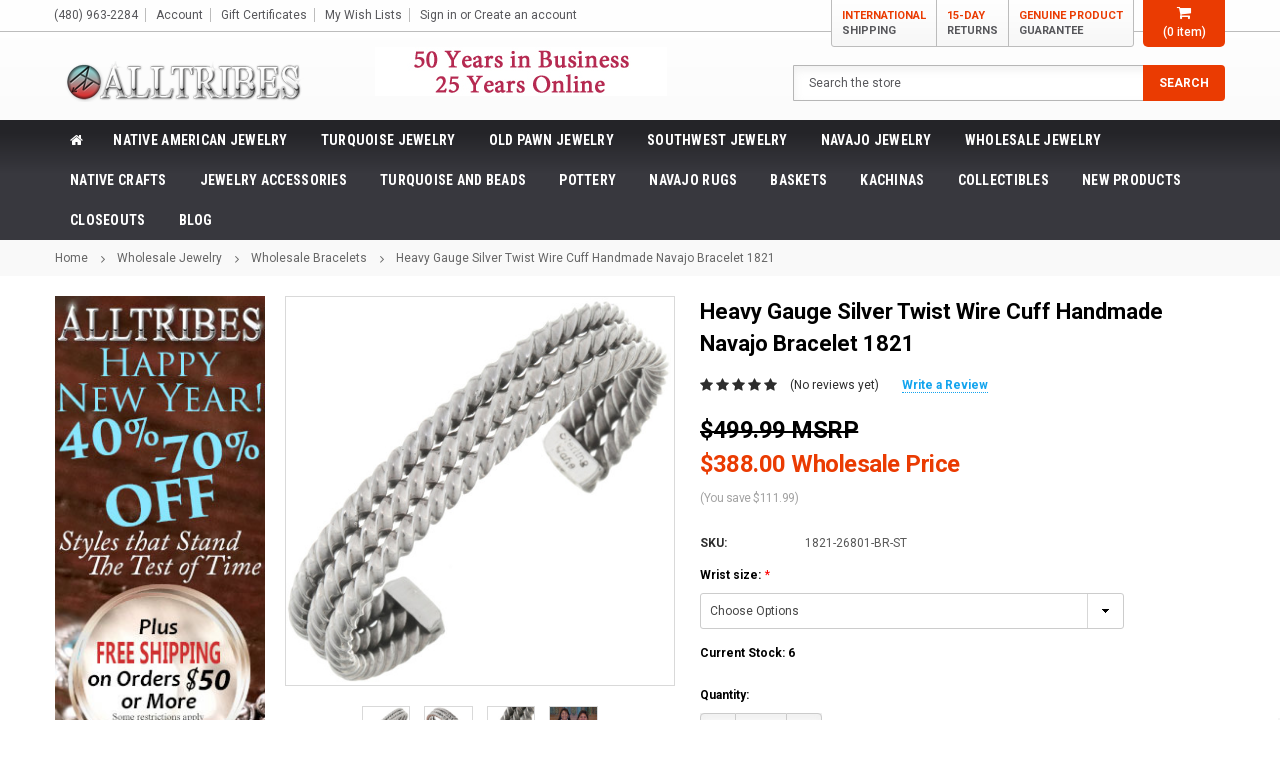

--- FILE ---
content_type: text/html; charset=UTF-8
request_url: https://alltribes.com/heavy-gauge-silver-twist-wire-cuff-handmade-navajo-bracelet-1821/
body_size: 58115
content:
<!DOCTYPE html>
<html class="no-js" lang="en">
    <head>
        <title>Heavy Gauge Silver Twist Wire Cuff 26801</title>
        <meta property="product:price:amount" content="388" /><meta property="product:price:currency" content="USD" /><meta property="og:url" content="https://alltribes.com/heavy-gauge-silver-twist-wire-cuff-handmade-navajo-bracelet-1821/" /><meta property="og:site_name" content="Alltribes" /><meta name="keywords" content="native american sterling silver cuff bracelet navajo simple twist wire bracelet southwestern native american jewelry handmade navajo jewelry sterling silver navajo jewelry alltribes authentic sterling silver jewelry alltribes indian art"><meta name="description" content="Navajo Heavy Gauge Silver Twist Wire Cuff is a popular southwest style for both men &amp; women. Three hand twisted Sterling cables are set next to each other."><link rel='canonical' href='https://alltribes.com/heavy-gauge-silver-twist-wire-cuff-handmade-navajo-bracelet-1821/' /><meta name='platform' content='bigcommerce.stencil' /><meta property="og:type" content="product" />
<meta property="og:title" content="Heavy Gauge Silver Twist Wire Cuff Handmade Navajo Bracelet 1821" />
<meta property="og:description" content="Navajo Heavy Gauge Silver Twist Wire Cuff is a popular southwest style for both men &amp; women. Three hand twisted Sterling cables are set next to each other." />
<meta property="og:image" content="https://cdn11.bigcommerce.com/s-aeayxhbik4/products/231480/images/954388/1821-26801-BR_01__83177.1545691022.500.750.JPG?c=2" />
<meta property="fb:admins" content="107559722600226" />
<meta property="og:availability" content="instock" />
<meta property="pinterest:richpins" content="enabled" />
        
         
        <link href="https://cdn11.bigcommerce.com/s-aeayxhbik4/product_images/Alltribes-LOGO-48px.png?t=1564159029" rel="shortcut icon">
        <meta name="viewport" content="width=device-width, initial-scale=1, maximum-scale=1">
        <link data-stencil-stylesheet href="https://cdn11.bigcommerce.com/s-aeayxhbik4/stencil/a8dddaf0-0ed8-013c-6338-2ab937b2165e/e/30b228f0-d84b-013e-c6f9-424a51a17753/css/theme-26b90e80-ae9a-013e-ed89-7a4be6aec693.css" rel="stylesheet">

        <!-- Start Tracking Code for analytics_googleanalytics -->

<script>
    (function(i,s,o,g,r,a,m){i['GoogleAnalyticsObject']=r;i[r]=i[r]||function(){
    (i[r].q=i[r].q||[]).push(arguments)},i[r].l=1*new Date();a=s.createElement(o),
    m=s.getElementsByTagName(o)[0];a.async=1;a.src=g;m.parentNode.insertBefore(a,m)
    })(window,document,'script','//www.google-analytics.com/analytics.js','ga');

    ga('create', 'UA-31328-1', 'auto');
    ga('send', 'pageview');
    ga('require', 'ecommerce', 'ecommerce.js');

    function trackEcommerce() {
    this._addTrans = addTrans;
    this._addItem = addItems;
    this._trackTrans = trackTrans;
    }
    function addTrans(orderID,store,total,tax,shipping,city,state,country) {
    ga('ecommerce:addTransaction', {
        'id': orderID,
        'affiliation': store,
        'revenue': total,
        'tax': tax,
        'shipping': shipping,
        'city': city,
        'state': state,
        'country': country
    });
    }
    function addItems(orderID,sku,product,variation,price,qty) {
    ga('ecommerce:addItem', {
        'id': orderID,
        'sku': sku,
        'name': product,
        'category': variation,
        'price': price,
        'quantity': qty
    });
    }
    function trackTrans() {
        ga('ecommerce:send');
    }
    var pageTracker = new trackEcommerce();
</script>

<meta name="google-site-verification" content="GRpkNi6lFWVkTLnxZzAYGXN3kQ9Xt_G3RdLvJkRZCbI" />

<script>(function(w,d,t,r,u){var f,n,i;w[u]=w[u]||[],f=function(){var o={ti:"5992750"};o.q=w[u],w[u]=new UET(o),w[u].push("pageLoad")},n=d.createElement(t),n.src=r,n.async=1,n.onload=n.onreadystatechange=function(){var s=this.readyState;s&&s!=="loaded"&&s!=="complete"||(f(),n.onload=n.onreadystatechange=null)},i=d.getElementsByTagName(t)[0],i.parentNode.insertBefore(n,i)})(window,document,"script","//bat.bing.com/bat.js","uetq");</script><noscript><img src="//bat.bing.com/action/0?ti=5992750&Ver=2" height="0" width="0" style="display:none; visibility: hidden;" /></noscript>


<!-- End Tracking Code for analytics_googleanalytics -->

<!-- Start Tracking Code for analytics_googleanalytics4 -->

<script data-cfasync="false" src="https://cdn11.bigcommerce.com/shared/js/google_analytics4_bodl_subscribers-358423becf5d870b8b603a81de597c10f6bc7699.js" integrity="sha256-gtOfJ3Avc1pEE/hx6SKj/96cca7JvfqllWA9FTQJyfI=" crossorigin="anonymous"></script>
<script data-cfasync="false">
  (function () {
    window.dataLayer = window.dataLayer || [];

    function gtag(){
        dataLayer.push(arguments);
    }

    function initGA4(event) {
         function setupGtag() {
            function configureGtag() {
                gtag('js', new Date());
                gtag('set', 'developer_id.dMjk3Nj', true);
                gtag('config', 'G-E190CZ4SWM');
            }

            var script = document.createElement('script');

            script.src = 'https://www.googletagmanager.com/gtag/js?id=G-E190CZ4SWM';
            script.async = true;
            script.onload = configureGtag;

            document.head.appendChild(script);
        }

        setupGtag();

        if (typeof subscribeOnBodlEvents === 'function') {
            subscribeOnBodlEvents('G-E190CZ4SWM', false);
        }

        window.removeEventListener(event.type, initGA4);
    }

    

    var eventName = document.readyState === 'complete' ? 'consentScriptsLoaded' : 'DOMContentLoaded';
    window.addEventListener(eventName, initGA4, false);
  })()
</script>

<!-- End Tracking Code for analytics_googleanalytics4 -->

<!-- Start Tracking Code for analytics_siteverification -->

<!-- LP Google Ads Tag Tracking START -->
<script async src="https://www.googletagmanager.com/gtag/js?id=AW-1015914687"></script>
<script>
  window.dataLayer = window.dataLayer || [];
  function gtag(){dataLayer.push(arguments);}
  gtag('js', new Date());
  gtag('config', 'AW-1015914687');
</script>
<!-- LP Google Ads Tag Tracking END -->

<!-- End Tracking Code for analytics_siteverification -->


<script type="text/javascript" src="https://checkout-sdk.bigcommerce.com/v1/loader.js" defer ></script>
<script src="https://www.google.com/recaptcha/api.js" async defer></script>
<script type="text/javascript">
var BCData = {"product_attributes":{"sku":"1821-26801-BR-ST","upc":null,"mpn":"26801-04-28-16- X 4","gtin":null,"weight":null,"base":true,"image":null,"price":{"without_tax":{"formatted":"$388.00","value":388,"currency":"USD"},"tax_label":"Tax","rrp_without_tax":{"formatted":"$499.99","value":499.99,"currency":"USD"},"saved":{"formatted":"$111.99","value":111.99,"currency":"USD"}},"out_of_stock_behavior":"label_option","out_of_stock_message":"Out of stock","available_modifier_values":[285755,285756,285757,285758,285759],"in_stock_attributes":[285755,285756,285757,285758,285759],"stock":6,"instock":true,"stock_message":null,"purchasable":true,"purchasing_message":null,"call_for_price_message":null}};
</script>
<script src='https://firewall.appdevelopergroup.co/public/js/firewall.js?shop=9582360f592e8bebaff9313dc00aaae8' async></script><script type="text/javascript" src="https://appdevelopergroup.co/apps/bc_firewall/js/firewall.js?shop=9582360f592e8bebaff9313dc00aaae8"></script><!-- Google tag (gtag.js) -->
<script async src="https://www.googletagmanager.com/gtag/js?id=G-E190CZ4SWM"></script>
<script>
  window.dataLayer = window.dataLayer || [];
  function gtag(){dataLayer.push(arguments);}
  gtag('js', new Date());

  gtag('config', 'G-E190CZ4SWM');
</script><!-- Meta Pixel Code -->
<script>
!function(f,b,e,v,n,t,s)
{if(f.fbq)return;n=f.fbq=function(){n.callMethod?
n.callMethod.apply(n,arguments):n.queue.push(arguments)};
if(!f._fbq)f._fbq=n;n.push=n;n.loaded=!0;n.version='2.0';
n.queue=[];t=b.createElement(e);t.async=!0;
t.src=v;s=b.getElementsByTagName(e)[0];
s.parentNode.insertBefore(t,s)}(window, document,'script',
'https://connect.facebook.net/en_US/fbevents.js');
fbq('init', '633229632572816');
fbq('track', 'PageView');
</script>
<!-- End Meta Pixel Code -->
 <script data-cfasync="false" src="https://microapps.bigcommerce.com/bodl-events/1.9.4/index.js" integrity="sha256-Y0tDj1qsyiKBRibKllwV0ZJ1aFlGYaHHGl/oUFoXJ7Y=" nonce="" crossorigin="anonymous"></script>
 <script data-cfasync="false" nonce="">

 (function() {
    function decodeBase64(base64) {
       const text = atob(base64);
       const length = text.length;
       const bytes = new Uint8Array(length);
       for (let i = 0; i < length; i++) {
          bytes[i] = text.charCodeAt(i);
       }
       const decoder = new TextDecoder();
       return decoder.decode(bytes);
    }
    window.bodl = JSON.parse(decodeBase64("[base64]"));
 })()

 </script>

<script nonce="">
(function () {
    var xmlHttp = new XMLHttpRequest();

    xmlHttp.open('POST', 'https://bes.gcp.data.bigcommerce.com/nobot');
    xmlHttp.setRequestHeader('Content-Type', 'application/json');
    xmlHttp.send('{"store_id":"999396608","timezone_offset":"-7.0","timestamp":"2026-01-20T17:31:44.91782800Z","visit_id":"4b50d70a-5766-48b3-8abc-98d3182f9c65","channel_id":1}');
})();
</script>

        

        
        
        
        
        <!-- snippet location htmlhead -->
        <META HTTP-EQUIV="Access-Control-Allow-Origin" CONTENT="https://alltribesindianart.com">
            <META HTTP-EQUIV="X-Frame-Options: ALLOW-FROM" CONTENT="https://alltribesindianart.com">
            
        
    </head>
    <body class="page-type-product">
        <div id="st-container" class="st-container">
            <!-- content push wrapper -->
            <div class="st-pusher">
                <nav class="st-menu st-effect st-effect-1" id="mobile-categories">
                    <ul></ul>
                </nav>
                <nav class="st-menu st-effect st-effect-2" id="mobile-customer">
                    <ul>
                        <li class="login-register">
                                <div class="not-logged">
                                    <a href="/login.php">Sign in</a><a href="/login.php?action=create_account">Create an account</a>
                                </div>
                        </li>


                        <li>
                            <a href="/giftcertificates.php">Gift Certificates</a>
                        </li>

                        <li><a href="/account.php">Account</a></li>


                        <li class="mobile-call-us"><a href="tel:(480) 963-2284"><span>(480) 963-2284</span></a>
</li>
                    </ul>
                </nav>
                <!-- snippet location header -->
                <div class="icons-svg-sprite"><svg xmlns="http://www.w3.org/2000/svg">
    <defs>
        <path id="stumbleupon-path-1" d="M0,0.0749333333 L31.9250667,0.0749333333 L31.9250667,31.984 L0,31.984" /> </defs>
    <symbol viewBox="0 0 13 19.12" id="icon-shopping-bag">
        <path d="M4,18.87V6.25L12.5,2l.5.25V14.87L4.5,19.12Zm1-12V17.75l7-3.5V3.37Z"/><path d="M4.5,19.12,4,18.87l-4-2V4.25L.5,4,5,6.25V18.87ZM1,16.25l3,1.5V6.87L1,5.37Z"/><path d="M4.5,7.12,0,4.87V4.25L.5,4l8-4,4,2,.5.25v.62ZM1.62,4.56,4.5,6l6.88-3.44L8.5,1.12Z"/>
        <rect x="8" y="0.56" width="1" height="4"/>
    </symbol>
    <symbol viewBox="0 0 24 24" id="icon-add">
        <path d="M19 13h-6v6h-2v-6H5v-2h6V5h2v6h6v2z" />
    </symbol>
    <symbol viewBox="0 0 36 36" id="icon-arrow-down">
        <path d="M16.5 6v18.26l-8.38-8.38-2.12 2.12 12 12 12-12-2.12-2.12-8.38 8.38v-18.26h-3z" /> </symbol>
    <symbol viewBox="0 0 12 8" id="icon-chevron-down">
        <path d="M6 6.174l5.313-4.96.23-.214.457.427-.23.214-5.51 5.146L6.03 7 6 6.972 5.97 7l-.23-.214L.23 1.64 0 1.428.458 1l.23.214L6 6.174z" stroke-linecap="square" fill-rule="evenodd" />
    </symbol>
    <symbol viewBox="0 0 24 24" id="icon-chevron-left">
        <path d="M15.41 7.41L14 6l-6 6 6 6 1.41-1.41L10.83 12z" />
    </symbol>
    <symbol viewBox="0 0 24 24" id="icon-chevron-right">
        <path d="M10 6L8.59 7.41 13.17 12l-4.58 4.59L10 18l6-6z" />
    </symbol>
    <symbol viewBox="0 0 24 24" id="icon-close">
        <path d="M19 6.41L17.59 5 12 10.59 6.41 5 5 6.41 10.59 12 5 17.59 6.41 19 12 13.41 17.59 19 19 17.59 13.41 12z" />
    </symbol>
    <symbol viewBox="0 0 118.783 118.783" id="icon-search">
        <path d="M115.97,101.597L88.661,74.286c4.64-7.387,7.333-16.118,7.333-25.488c0-26.509-21.49-47.996-47.998-47.996   S0,22.289,0,48.798c0,26.51,21.487,47.995,47.996,47.995c10.197,0,19.642-3.188,27.414-8.605l26.984,26.986   c1.875,1.873,4.333,2.806,6.788,2.806c2.458,0,4.913-0.933,6.791-2.806C119.72,111.423,119.72,105.347,115.97,101.597z    M47.996,81.243c-17.917,0-32.443-14.525-32.443-32.443s14.526-32.444,32.443-32.444c17.918,0,32.443,14.526,32.443,32.444   S65.914,81.243,47.996,81.243z"/>
    </symbol>
    <symbol viewBox="0 0 140 130" id="icon-heart">
        <path d="M72.2,122.6C86.3,99.2,97,93.9,118.9,77.9c19.2-14.2,19.2-36.9,8.1-50.5C112.6,10.1,84,11.3,72.2,33.2  c-11.8-21.9-40.3-23.2-54.7-5.8C6.4,41,6.4,63.7,25.6,77.9C47.5,93.9,58.2,99.2,72.2,122.6L72.2,122.6L72.2,122.6z"/>
    </symbol>
    <symbol viewBox="0 0 533.333 533.333" id="icon-plus">
        <path d="M516.667,200H333.333V16.667C333.333,7.462,325.871,0,316.667,0h-100C207.462,0,200,7.462,200,16.667V200H16.667
        C7.462,200,0,207.462,0,216.667v100c0,9.204,7.462,16.666,16.667,16.666H200v183.334c0,9.204,7.462,16.666,16.667,16.666h100
        c9.204,0,16.667-7.462,16.667-16.666V333.333h183.333c9.204,0,16.667-7.462,16.667-16.666v-100
        C533.333,207.462,525.871,200,516.667,200z"/>
    </symbol>
    <symbol viewBox="0 0 22.354 22.354" id="icon-minus">
        <rect y="8.61" width="22.354" height="5.133"/>
    </symbol>
    <symbol viewBox="0 0 28 28" id="icon-envelope">
        <path d="M0 23.5v-12.406q0.688 0.766 1.578 1.359 5.656 3.844 7.766 5.391 0.891 0.656 1.445 1.023t1.477 0.75 1.719 0.383h0.031q0.797 0 1.719-0.383t1.477-0.75 1.445-1.023q2.656-1.922 7.781-5.391 0.891-0.609 1.563-1.359v12.406q0 1.031-0.734 1.766t-1.766 0.734h-23q-1.031 0-1.766-0.734t-0.734-1.766zM0 6.844q0-1.219 0.648-2.031t1.852-0.812h23q1.016 0 1.758 0.734t0.742 1.766q0 1.234-0.766 2.359t-1.906 1.922q-5.875 4.078-7.313 5.078-0.156 0.109-0.664 0.477t-0.844 0.594-0.812 0.508-0.898 0.422-0.781 0.141h-0.031q-0.359 0-0.781-0.141t-0.898-0.422-0.812-0.508-0.844-0.594-0.664-0.477q-1.422-1-4.094-2.852t-3.203-2.227q-0.969-0.656-1.828-1.805t-0.859-2.133z" /> </symbol>
    <symbol viewBox="0 0 96.124 96.123" id="icon-facebook">
        <path d="M72.089,0.02L59.624,0C45.62,0,36.57,9.285,36.57,23.656v10.907H24.037c-1.083,0-1.96,0.878-1.96,1.961v15.803   c0,1.083,0.878,1.96,1.96,1.96h12.533v39.876c0,1.083,0.877,1.96,1.96,1.96h16.352c1.083,0,1.96-0.878,1.96-1.96V54.287h14.654   c1.083,0,1.96-0.877,1.96-1.96l0.006-15.803c0-0.52-0.207-1.018-0.574-1.386c-0.367-0.368-0.867-0.575-1.387-0.575H56.842v-9.246   c0-4.444,1.059-6.7,6.848-6.7l8.397-0.003c1.082,0,1.959-0.878,1.959-1.96V1.98C74.046,0.899,73.17,0.022,72.089,0.02z"/>
    </symbol>
    <symbol viewBox="0 0 32 32" id="icon-facebook2">
        <path d="M2.428 0.41c-0.936 0-1.695 0.753-1.695 1.682v27.112c0 0.929 0.759 1.682 1.695 1.682h14.709v-11.802h-4.002v-4.599h4.002v-3.392c0-3.936 2.423-6.080 5.961-6.080 1.695 0 3.152 0.125 3.576 0.181v4.114l-2.454 0.001c-1.924 0-2.297 0.907-2.297 2.239v2.937h4.59l-0.598 4.599h-3.992v11.802h7.826c0.936 0 1.695-0.753 1.695-1.682v-27.112c0-0.929-0.759-1.682-1.695-1.682h-27.321z" /> </symbol>
    <symbol viewBox="0 0 533.333 533.333" id="icon-google">
    <path d="M291.18,41.358c0,0-104.665,0-139.552,0c-62.562,0-121.443,47.399-121.443,102.303
        c0,56.107,42.647,101.388,106.296,101.388c4.426,0,8.727-0.088,12.938-0.392c-4.13,7.909-7.084,16.817-7.084,26.064
        c0,15.592,8.387,28.233,18.994,38.554c-8.014,0-15.751,0.232-24.194,0.232C59.645,309.508,0,358.863,0,410.041
        c0,50.406,65.386,81.934,142.882,81.934c88.346,0,137.139-50.127,137.139-100.535c0-40.417-11.925-64.621-48.795-90.695
        c-12.612-8.928-36.735-30.644-36.735-43.408c0-14.958,4.269-22.327,26.786-39.919c23.079-18.034,39.413-43.386,39.413-72.873
        c0-35.107-15.635-69.322-44.985-80.611h44.247L291.18,41.358z M242.438,382.742c1.107,4.673,1.71,9.483,1.71,14.39
        c0,40.729-26.246,72.559-101.549,72.559c-53.563,0-92.248-33.908-92.248-74.637c0-39.918,47.982-73.147,101.544-72.568
        c12.5,0.132,24.15,2.144,34.724,5.567C215.694,348.275,236.554,359.699,242.438,382.742z M156.676,230.825
        c-35.958-1.075-70.124-40.222-76.33-87.427c-6.207-47.222,17.901-83.355,53.848-82.287c35.942,1.081,70.124,38.966,76.332,86.176
        C216.728,194.506,192.616,231.901,156.676,230.825z M433.333,141.358v-100H400v100H300v33.333h100v100h33.334v-100h100v-33.333
        H433.333z"/>
    </symbol>
    <symbol viewBox="0 0 32 32" id="icon-instagram">
        <path d="M25.522709,13.5369502 C25.7256898,14.3248434 25.8455558,15.1480745 25.8455558,15.9992932 C25.8455558,21.4379334 21.4376507,25.8455558 15.9998586,25.8455558 C10.5623493,25.8455558 6.15416148,21.4379334 6.15416148,15.9992932 C6.15416148,15.1480745 6.27459295,14.3248434 6.4775737,13.5369502 L3.6915357,13.5369502 L3.6915357,27.0764447 C3.6915357,27.7552145 4.24280653,28.3062027 4.92355534,28.3062027 L27.0764447,28.3062027 C27.7571935,28.3062027 28.3084643,27.7552145 28.3084643,27.0764447 L28.3084643,13.5369502 L25.522709,13.5369502 Z M27.0764447,3.6915357 L23.384909,3.6915357 C22.7050083,3.6915357 22.1543028,4.24280653 22.1543028,4.92214183 L22.1543028,8.61509104 C22.1543028,9.29442633 22.7050083,9.84569717 23.384909,9.84569717 L27.0764447,9.84569717 C27.7571935,9.84569717 28.3084643,9.29442633 28.3084643,8.61509104 L28.3084643,4.92214183 C28.3084643,4.24280653 27.7571935,3.6915357 27.0764447,3.6915357 Z M9.84597988,15.9992932 C9.84597988,19.3976659 12.6009206,22.1537374 15.9998586,22.1537374 C19.3987967,22.1537374 22.1543028,19.3976659 22.1543028,15.9992932 C22.1543028,12.6003551 19.3987967,9.84569717 15.9998586,9.84569717 C12.6009206,9.84569717 9.84597988,12.6003551 9.84597988,15.9992932 Z M3.6915357,31.9997173 C1.65296441,31.9997173 0,30.3461875 0,28.3062027 L0,3.6915357 C0,1.6526817 1.65296441,0 3.6915357,0 L28.3084643,0 C30.3473183,0 32,1.6526817 32,3.6915357 L32,28.3062027 C32,30.3461875 30.3473183,31.9997173 28.3084643,31.9997173 L3.6915357,31.9997173 Z" id="instagram-Imported-Layers" sketch:type="MSShapeGroup" /> </symbol>
    <symbol viewBox="0 0 24 24" id="icon-keyboard-arrow-down">
        <path d="M7.41 7.84L12 12.42l4.59-4.58L18 9.25l-6 6-6-6z" />
    </symbol>
    <symbol viewBox="0 0 24 24" id="icon-keyboard-arrow-up">
        <path d="M7.41 15.41L12 10.83l4.59 4.58L18 14l-6-6-6 6z" />
    </symbol>
    <symbol viewBox="0 0 32 32" id="icon-linkedin">
        <path d="M27.2684444,27.2675556 L22.5226667,27.2675556 L22.5226667,19.8408889 C22.5226667,18.0702222 22.4924444,15.792 20.0568889,15.792 C17.5866667,15.792 17.2097778,17.7217778 17.2097778,19.7146667 L17.2097778,27.2675556 L12.4693333,27.2675556 L12.4693333,11.9964444 L17.0186667,11.9964444 L17.0186667,14.0844444 L17.0844444,14.0844444 C17.7173333,12.8835556 19.2657778,11.6177778 21.5742222,11.6177778 C26.3804444,11.6177778 27.2684444,14.7795556 27.2684444,18.8924444 L27.2684444,27.2675556 L27.2684444,27.2675556 Z M7.11822222,9.91022222 C5.59377778,9.91022222 4.36444444,8.67733333 4.36444444,7.15733333 C4.36444444,5.63822222 5.59377778,4.40533333 7.11822222,4.40533333 C8.63644444,4.40533333 9.86844444,5.63822222 9.86844444,7.15733333 C9.86844444,8.67733333 8.63644444,9.91022222 7.11822222,9.91022222 L7.11822222,9.91022222 Z M4.74133333,11.9964444 L9.49244444,11.9964444 L9.49244444,27.2675556 L4.74133333,27.2675556 L4.74133333,11.9964444 Z M29.632,0 L2.36,0 C1.05777778,0 0,1.03288889 0,2.30755556 L0,29.6906667 C0,30.9653333 1.05777778,32 2.36,32 L29.632,32 C30.9368889,32 31.9991111,30.9653333 31.9991111,29.6906667 L31.9991111,2.30755556 C31.9991111,1.03288889 30.9368889,0 29.632,0 L29.632,0 Z" id="linkedin-Fill-4" /> </symbol>
    <symbol viewBox="0 0 70 32" id="icon-logo-american-express">
        <path d="M69.102 17.219l0.399 9.094c-0.688 0.313-3.285 1.688-4.26 1.688h-4.788v-0.656c-0.546 0.438-1.549 0.656-2.467 0.656h-15.053v-2.466c0-0.344-0.057-0.344-0.345-0.344h-0.257v2.81h-4.961v-2.924c-0.832 0.402-1.749 0.402-2.581 0.402h-0.544v2.523h-6.050l-1.434-1.656-1.577 1.656h-9.72v-10.781h9.892l1.405 1.663 1.548-1.663h6.652c0.775 0 2.037 0.115 2.581 0.66v-0.66h5.936c0.602 0 1.749 0.115 2.523 0.66v-0.66h8.946v0.66c0.516-0.43 1.433-0.66 2.265-0.66h4.988v0.66c0.546-0.372 1.32-0.66 2.323-0.66h4.578zM34.905 23.871c1.577 0 3.183-0.43 3.183-2.581 0-2.093-1.635-2.523-3.069-2.523h-5.878l-2.38 2.523-2.236-2.523h-7.427v7.67h7.312l2.351-2.509 2.266 2.509h3.556v-2.566h2.322zM46.001 23.556c-0.172-0.23-0.487-0.516-0.946-0.66 0.516-0.172 1.318-0.832 1.318-2.036 0-0.889-0.315-1.377-0.917-1.721-0.602-0.315-1.319-0.372-2.266-0.372h-4.215v7.67h1.864v-2.796h1.978c0.66 0 1.032 0.058 1.319 0.344 0.316 0.373 0.316 1.032 0.316 1.548v0.903h1.836v-1.477c0-0.688-0.058-1.032-0.288-1.405zM53.571 20.373v-1.605h-6.136v7.67h6.136v-1.563h-4.33v-1.549h4.244v-1.548h-4.244v-1.405h4.33zM58.245 26.438c1.864 0 2.926-0.759 2.926-2.393 0-0.774-0.23-1.262-0.545-1.664-0.459-0.372-1.119-0.602-2.151-0.602h-1.004c-0.258 0-0.487-0.057-0.717-0.115-0.201-0.086-0.373-0.258-0.373-0.545 0-0.258 0.058-0.43 0.287-0.602 0.143-0.115 0.373-0.115 0.717-0.115h3.383v-1.634h-3.671c-1.978 0-2.638 1.204-2.638 2.294 0 2.438 2.151 2.322 3.842 2.38 0.344 0 0.544 0.058 0.66 0.173 0.115 0.086 0.23 0.315 0.23 0.544 0 0.201-0.115 0.373-0.23 0.488-0.173 0.115-0.373 0.172-0.717 0.172h-3.555v1.62h3.555zM65.442 26.439c1.864 0 2.924-0.76 2.924-2.394 0-0.774-0.229-1.262-0.544-1.664-0.459-0.372-1.119-0.602-2.151-0.602h-1.003c-0.258 0-0.488-0.057-0.718-0.115-0.201-0.086-0.373-0.258-0.373-0.545 0-0.258 0.115-0.43 0.287-0.602 0.144-0.115 0.373-0.115 0.717-0.115h3.383v-1.634h-3.671c-1.921 0-2.638 1.204-2.638 2.294 0 2.438 2.151 2.322 3.842 2.38 0.344 0 0.544 0.058 0.66 0.174 0.115 0.086 0.229 0.315 0.229 0.544 0 0.201-0.114 0.373-0.229 0.488s-0.373 0.172-0.717 0.172h-3.556v1.62h3.556zM43.966 20.518c0.23 0.115 0.373 0.344 0.373 0.659 0 0.344-0.143 0.602-0.373 0.774-0.287 0.115-0.545 0.115-0.889 0.115l-2.237 0.058v-1.749h2.237c0.344 0 0.659 0 0.889 0.143zM36.108 8.646c-0.287 0.172-0.544 0.172-0.918 0.172h-2.265v-1.692h2.265c0.316 0 0.688 0 0.918 0.114 0.23 0.144 0.344 0.374 0.344 0.718 0 0.315-0.114 0.602-0.344 0.689zM50.789 6.839l1.262 3.039h-2.523zM30.775 25.792l-2.838-3.183 2.838-3.011v6.193zM35.019 20.373c0.66 0 1.090 0.258 1.090 0.918s-0.43 1.032-1.090 1.032h-2.437v-1.95h2.437zM5.773 9.878l1.291-3.039 1.262 3.039h-2.552zM18.905 20.372l4.616 0 2.036 2.237-2.093 2.265h-4.559v-1.549h4.071v-1.548h-4.071v-1.405zM19.077 13.376l-0.545 1.377h-3.24l-0.546-1.319v1.319h-6.222l-0.66-1.749h-1.577l-0.717 1.749h-5.572l2.389-5.649 2.237-5.104h4.789l0.659 1.262v-1.262h5.591l1.262 2.724 1.233-2.724h17.835c0.832 0 1.548 0.143 2.093 0.602v-0.602h4.903v0.602c0.803-0.459 1.864-0.602 3.068-0.602h7.082l0.66 1.262v-1.262h5.218l0.775 1.262v-1.262h5.103v10.753h-5.161l-1.003-1.635v1.635h-6.423l-0.717-1.749h-1.577l-0.717 1.749h-3.355c-1.318 0-2.294-0.316-2.954-0.659v0.659h-7.971v-2.466c0-0.344-0.057-0.402-0.286-0.402h-0.258v2.867h-15.398v-1.377zM43.363 6.409c-0.832 0.831-0.975 1.864-1.004 3.011 0 1.377 0.344 2.266 0.947 2.925 0.659 0.66 1.806 0.86 2.695 0.86h2.151l0.716-1.692h3.843l0.717 1.692h3.727v-5.763l3.47 5.763h2.638v-7.684h-1.892v5.333l-3.24-5.333h-2.839v7.254l-3.096-7.254h-2.724l-2.638 6.050h-0.832c-0.487 0-1.003-0.115-1.262-0.373-0.344-0.402-0.488-1.004-0.488-1.836 0-0.803 0.144-1.405 0.488-1.748 0.373-0.316 0.774-0.431 1.434-0.431h1.749v-1.663h-1.749c-1.262 0-2.265 0.286-2.81 0.889zM39.579 5.52v7.684h1.863v-7.684h-1.863zM31.12 5.52l-0 7.685h1.806v-2.781h1.979c0.66 0 1.090 0.057 1.376 0.315 0.316 0.401 0.258 1.061 0.258 1.491v0.975h1.892v-1.519c0-0.66-0.057-1.004-0.344-1.377-0.172-0.229-0.487-0.488-0.889-0.659 0.516-0.23 1.319-0.832 1.319-2.036 0-0.889-0.373-1.377-0.976-1.75-0.602-0.344-1.262-0.344-2.208-0.344h-4.215zM23.636 5.521v7.685h6.165v-1.577h-4.301v-1.549h4.244v-1.577h-4.244v-1.377h4.301v-1.606h-6.165zM16.124 13.205h1.577l2.695-6.021v6.021h1.864v-7.684h-3.011l-2.265 5.219-2.409-5.219h-2.953v7.254l-3.154-7.254h-2.724l-3.297 7.684h1.978l0.688-1.692h3.871l0.688 1.692h3.756v-6.021z" /> </symbol>
    <symbol viewBox="0 0 95 32" id="icon-logo-discover">
        <path d="M50.431 8.059c4.546 0 8.092 3.49 8.092 7.936 0 4.471-3.571 7.961-8.093 7.961-4.638 0-8.115-3.444-8.115-8.051 0-4.334 3.635-7.845 8.115-7.845zM4.362 8.345c4.811 0 8.168 3.133 8.168 7.64 0 2.247-1.028 4.422-2.761 5.864-1.461 1.214-3.126 1.761-5.429 1.761h-4.339v-15.265h4.362zM7.832 19.81c1.027-0.912 1.639-2.379 1.639-3.847 0-1.464-0.612-2.882-1.639-3.798-0.984-0.892-2.146-1.235-4.065-1.235h-0.797v10.096h0.797c1.919 0 3.127-0.367 4.065-1.216zM13.9 23.611v-15.265h2.965v15.265h-2.965zM24.123 14.201c3.378 1.238 4.379 2.338 4.379 4.764 0 2.952-2.166 5.015-5.247 5.015-2.261 0-3.904-0.896-5.271-2.907l1.914-1.856c0.685 1.328 1.825 2.036 3.24 2.036 1.325 0 2.308-0.915 2.308-2.152 0-0.641-0.298-1.189-0.891-1.578-0.297-0.187-0.889-0.46-2.054-0.87-2.784-1.010-3.742-2.085-3.742-4.192 0-2.493 2.055-4.371 4.745-4.371 1.667 0 3.196 0.571 4.473 1.696l-1.549 2.033c-0.778-0.867-1.508-1.233-2.398-1.233-1.28 0-2.213 0.732-2.213 1.694 0 0.821 0.525 1.258 2.307 1.921zM29.438 15.986c0-4.436 3.605-7.985 8.101-7.985 1.278 0 2.352 0.273 3.653 0.935v3.504c-1.233-1.213-2.308-1.717-3.72-1.717-2.787 0-4.976 2.313-4.976 5.241 0 3.092 2.123 5.267 5.112 5.267 1.347 0 2.397-0.48 3.585-1.671v3.504c-1.347 0.638-2.443 0.892-3.72 0.892-4.519 0-8.034-3.478-8.034-7.97zM65.239 18.601l4.11-10.254h3.216l-6.573 15.655h-1.596l-6.46-15.655h3.24zM73.914 23.612v-15.265h8.418v2.585h-5.453v3.388h5.244v2.585h-5.244v4.123h5.453v2.584h-8.418zM94.081 12.852c0 2.336-1.23 3.87-3.469 4.329l4.794 6.43h-3.651l-4.105-6.135h-0.388v6.135h-2.969v-15.265h4.404c3.425 0 5.384 1.645 5.384 4.506zM88.125 15.372c1.9 0 2.903-0.827 2.903-2.359 0-1.486-1.004-2.266-2.856-2.266h-0.911v4.626h0.863z" /> </symbol>
    <symbol viewBox="0 0 54 32" id="icon-logo-mastercard">
        <path d="M48.366 15.193c0.6 0 0.9 0.437 0.9 1.282 0 1.281-0.546 2.209-1.337 2.209-0.6 0-0.9-0.436-0.9-1.31 0-1.281 0.573-2.182 1.337-2.182zM38.276 18.275c0-0.655 0.491-1.009 1.472-1.009 0.109 0 0.191 0.027 0.382 0.027-0.027 0.982-0.545 1.636-1.227 1.636-0.382 0-0.628-0.245-0.628-0.655zM26.278 15.848c0 0.082-0 0.192-0 0.327h-1.909c0.164-0.763 0.545-1.173 1.091-1.173 0.518 0 0.818 0.3 0.818 0.845zM38.060 0.002c8.838 0 16.003 7.165 16.003 16.002s-7.165 15.999-16.003 15.999c-3.834 0-7.324-1.344-10.080-3.594 2.102-2.031 3.707-4.567 4.568-7.44h-1.33c-0.833 2.553-2.297 4.807-4.199 6.627-1.892-1.816-3.342-4.078-4.172-6.62h-1.33c0.858 2.856 2.435 5.401 4.521 7.432-2.749 2.219-6.223 3.594-10.036 3.594-8.837 0-16.002-7.163-16.002-15.999s7.164-16.001 16.002-16.001c3.814 0 7.287 1.377 10.036 3.603-2.087 2.023-3.664 4.568-4.521 7.424h1.33c0.83-2.542 2.28-4.804 4.172-6.607 1.903 1.808 3.367 4.060 4.199 6.614h1.33c-0.861-2.872-2.466-5.413-4.568-7.443 2.757-2.249 6.246-3.592 10.080-3.592zM7.217 20.213h1.691l1.336-8.044h-2.672l-1.637 4.99-0.082-4.99h-2.454l-1.336 8.044h1.582l1.037-6.135 0.136 6.135h1.173l2.209-6.189zM14.47 19.477l0.054-0.408 0.382-2.318c0.109-0.736 0.136-0.982 0.136-1.309 0-1.254-0.791-1.909-2.263-1.909-0.627 0-1.2 0.082-2.045 0.327l-0.246 1.473 0.163-0.028 0.246-0.081c0.382-0.109 0.928-0.164 1.418-0.164 0.79 0 1.091 0.164 1.091 0.6 0 0.109 0 0.191-0.055 0.409-0.273-0.027-0.518-0.054-0.709-0.054-1.909 0-2.999 0.927-2.999 2.536 0 1.064 0.627 1.773 1.554 1.773 0.791 0 1.364-0.246 1.8-0.791l-0.027 0.682h1.418l0.027-0.164 0.027-0.246zM17.988 16.314c-0.736-0.327-0.819-0.409-0.819-0.709 0-0.355 0.3-0.519 0.845-0.519 0.328 0 0.791 0.028 1.227 0.082l0.246-1.5c-0.436-0.082-1.118-0.137-1.5-0.137-1.909 0-2.59 1.009-2.563 2.208 0 0.818 0.382 1.391 1.282 1.828 0.709 0.327 0.818 0.436 0.818 0.709 0 0.409-0.3 0.6-0.982 0.6-0.518 0-0.982-0.082-1.527-0.245l-0.246 1.5 0.082 0.027 0.3 0.054c0.109 0.027 0.246 0.055 0.464 0.055 0.382 0.054 0.709 0.054 0.928 0.054 1.8 0 2.645-0.682 2.645-2.181 0-0.9-0.354-1.418-1.2-1.828zM21.75 18.741c-0.409 0-0.573-0.136-0.573-0.464 0-0.082 0-0.164 0.027-0.273l0.463-2.726h0.873l0.218-1.609h-0.873l0.191-0.982h-1.691l-0.737 4.472-0.082 0.518-0.109 0.654c-0.027 0.191-0.055 0.409-0.055 0.573 0 0.954 0.491 1.445 1.364 1.445 0.382 0 0.764-0.055 1.227-0.218l0.218-1.445c-0.109 0.054-0.273 0.054-0.464 0.054zM25.732 18.851c-0.982 0-1.5-0.381-1.5-1.145 0-0.055 0-0.109 0.027-0.191h3.382c0.163-0.682 0.218-1.145 0.218-1.636 0-1.446-0.9-2.373-2.318-2.373-1.718 0-2.973 1.663-2.973 3.899 0 1.936 0.982 2.945 2.89 2.945 0.628 0 1.173-0.082 1.773-0.273l0.273-1.636c-0.6 0.3-1.145 0.409-1.773 0.409zM31.158 15.524h0.109c0.164-0.79 0.382-1.363 0.655-1.881l-0.055-0.027h-0.164c-0.573 0-0.9 0.273-1.418 1.064l0.164-1.009h-1.554l-1.064 6.544h1.718c0.627-4.008 0.791-4.69 1.609-4.69zM36.122 20.133l0.3-1.827c-0.545 0.273-1.036 0.409-1.445 0.409-1.009 0-1.609-0.737-1.609-1.963 0-1.773 0.9-3.027 2.182-3.027 0.491 0 0.928 0.136 1.528 0.436l0.3-1.745c-0.163-0.054-0.218-0.082-0.436-0.163l-0.682-0.164c-0.218-0.054-0.491-0.082-0.791-0.082-2.263 0-3.845 2.018-3.845 4.88 0 2.155 1.146 3.491 3 3.491 0.463 0 0.872-0.082 1.5-0.246zM41.521 19.069l0.355-2.318c0.136-0.736 0.136-0.982 0.136-1.309 0-1.254-0.763-1.909-2.236-1.909-0.627 0-1.2 0.082-2.045 0.327l-0.246 1.473 0.164-0.028 0.218-0.081c0.382-0.109 0.955-0.164 1.446-0.164 0.791 0 1.091 0.164 1.091 0.6 0 0.109-0.027 0.191-0.082 0.409-0.246-0.027-0.491-0.054-0.682-0.054-1.909 0-3 0.927-3 2.536 0 1.064 0.627 1.773 1.555 1.773 0.791 0 1.363-0.246 1.8-0.791l-0.028 0.682h1.418v-0.164l0.027-0.246 0.054-0.327zM43.648 20.214c0.627-4.008 0.791-4.69 1.608-4.69h0.109c0.164-0.79 0.382-1.363 0.655-1.881l-0.055-0.027h-0.164c-0.572 0-0.9 0.273-1.418 1.064l0.164-1.009h-1.554l-1.037 6.544h1.691zM48.829 20.214l1.608 0 1.309-8.044h-1.691l-0.382 2.291c-0.464-0.6-0.955-0.9-1.637-0.9-1.5 0-2.782 1.854-2.782 4.035 0 1.636 0.818 2.7 2.073 2.7 0.627 0 1.118-0.218 1.582-0.709zM11.306 18.279c0-0.655 0.492-1.009 1.447-1.009 0.136 0 0.218 0.027 0.382 0.027-0.027 0.982-0.518 1.636-1.228 1.636-0.382 0-0.6-0.245-0.6-0.655z" /> </symbol>
    <symbol viewBox="0 0 57 32" id="icon-logo-paypal">
        <path d="M47.11 10.477c2.211-0.037 4.633 0.618 4.072 3.276l-1.369 6.263h-3.159l0.211-0.947c-1.72 1.712-6.038 1.821-5.335-2.111 0.491-2.294 2.878-3.023 6.423-3.023 0.246-1.020-0.457-1.274-1.65-1.238s-2.633 0.437-3.089 0.655l0.281-2.293c0.913-0.182 2.106-0.583 3.615-0.583zM47.32 16.885c0.069-0.291 0.106-0.547 0.176-0.838h-0.773c-0.596 0-1.579 0.146-1.931 0.765-0.456 0.728 0.177 1.348 0.878 1.311 0.807-0.037 1.474-0.401 1.65-1.238zM53.883 8h3.242l-2.646 12.016h-3.209zM39.142 8.037c1.689 0 3.729 1.274 3.131 4.077-0.528 2.476-2.498 3.933-4.89 3.933h-2.428l-0.879 3.969h-3.412l2.603-11.979h5.874zM39.037 12.114c0.211-0.911-0.317-1.638-1.197-1.638h-1.689l-0.704 3.277h1.583c0.88 0 1.795-0.728 2.006-1.638zM16.346 10.476c2.184-0.037 4.611 0.618 4.056 3.276l-1.352 6.262h-3.155l0.208-0.947c-1.664 1.712-5.929 1.821-5.235-2.111 0.486-2.294 2.844-3.023 6.345-3.023 0.208-1.020-0.485-1.274-1.664-1.238s-2.601 0.437-3.017 0.655l0.277-2.293c0.867-0.182 2.046-0.583 3.537-0.583zM16.589 16.885c0.035-0.291 0.104-0.547 0.173-0.838h-0.797c-0.555 0-1.525 0.146-1.872 0.765-0.451 0.728 0.138 1.348 0.832 1.311 0.797-0.037 1.491-0.401 1.664-1.238zM28.528 10.648l3.255-0-7.496 13.351h-3.528l2.306-3.925-1.289-9.426h3.156l0.508 5.579zM8.499 8.036c1.728 0 3.738 1.274 3.139 4.077-0.529 2.476-2.504 3.933-4.867 3.933h-2.468l-0.847 3.969h-3.456l2.609-11.979h5.89zM8.393 12.114c0.247-0.911-0.317-1.638-1.164-1.638h-1.693l-0.741 3.277h1.623c0.882 0 1.763-0.728 1.975-1.638z" /> </symbol>
    <symbol viewBox="0 0 49 32" id="icon-logo-visa">
        <path d="M14.059 10.283l4.24-0-6.302 15.472-4.236 0.003-3.259-12.329c2.318 0.952 4.379 3.022 5.219 5.275l0.42 2.148zM17.416 25.771l2.503-15.501h4.001l-2.503 15.501h-4.002zM31.992 16.494c2.31 1.106 3.375 2.444 3.362 4.211-0.032 3.217-2.765 5.295-6.97 5.295-1.796-0.020-3.526-0.394-4.459-0.826l0.56-3.469 0.515 0.246c1.316 0.579 2.167 0.814 3.769 0.814 1.151 0 2.385-0.476 2.396-1.514 0.007-0.679-0.517-1.165-2.077-1.924-1.518-0.74-3.53-1.983-3.505-4.211 0.024-3.012 2.809-5.116 6.765-5.116 1.55 0 2.795 0.339 3.586 0.651l-0.542 3.36-0.359-0.178c-0.74-0.314-1.687-0.617-2.995-0.595-1.568 0-2.293 0.689-2.293 1.333-0.010 0.728 0.848 1.204 2.246 1.923zM46.199 10.285l3.239 15.49h-3.714s-0.368-1.782-0.488-2.322c-0.583 0-4.667-0.008-5.125-0.008-0.156 0.42-0.841 2.331-0.841 2.331h-4.205l5.944-14.205c0.419-1.011 1.138-1.285 2.097-1.285h3.093zM41.263 20.274c0.781 0 2.698 0 3.322 0-0.159-0.775-0.927-4.474-0.927-4.474l-0.27-1.337c-0.202 0.581-0.554 1.52-0.531 1.479 0 0-1.262 3.441-1.594 4.332zM9.723 18.702c-1.648-4.573-5.284-6.991-9.723-8.109l0.053-0.322h6.453c0.87 0.034 1.573 0.326 1.815 1.308z" /> </symbol>
    <symbol viewBox="0 0 34 32" id="icon-pinterest">
        <path d="M1.356 15.647c0 6.24 3.781 11.6 9.192 13.957-0.043-1.064-0.008-2.341 0.267-3.499 0.295-1.237 1.976-8.303 1.976-8.303s-0.491-0.973-0.491-2.411c0-2.258 1.319-3.945 2.962-3.945 1.397 0 2.071 1.041 2.071 2.288 0 1.393-0.895 3.477-1.356 5.408-0.385 1.616 0.817 2.935 2.424 2.935 2.909 0 4.869-3.708 4.869-8.101 0-3.34-2.267-5.839-6.39-5.839-4.658 0-7.56 3.447-7.56 7.297 0 1.328 0.394 2.264 1.012 2.989 0.284 0.333 0.324 0.467 0.221 0.849-0.074 0.28-0.243 0.955-0.313 1.223-0.102 0.386-0.417 0.524-0.769 0.381-2.145-0.869-3.145-3.201-3.145-5.822 0-4.329 3.679-9.519 10.975-9.519 5.863 0 9.721 4.21 9.721 8.729 0 5.978-3.349 10.443-8.285 10.443-1.658 0-3.217-0.889-3.751-1.899 0 0-0.892 3.511-1.080 4.189-0.325 1.175-0.963 2.349-1.546 3.264 1.381 0.405 2.84 0.625 4.352 0.625 8.48 0 15.355-6.822 15.355-15.238s-6.876-15.238-15.355-15.238c-8.48 0-15.356 6.822-15.356 15.238z" /> </symbol>
    <symbol viewBox="0 0 26 28" id="icon-print">
        <path d="M0 21.5v-6.5q0-1.234 0.883-2.117t2.117-0.883h1v-8.5q0-0.625 0.438-1.062t1.062-0.438h10.5q0.625 0 1.375 0.313t1.188 0.75l2.375 2.375q0.438 0.438 0.75 1.188t0.313 1.375v4h1q1.234 0 2.117 0.883t0.883 2.117v6.5q0 0.203-0.148 0.352t-0.352 0.148h-3.5v2.5q0 0.625-0.438 1.062t-1.062 0.438h-15q-0.625 0-1.062-0.438t-0.438-1.062v-2.5h-3.5q-0.203 0-0.352-0.148t-0.148-0.352zM6 24h14v-4h-14v4zM6 14h14v-6h-2.5q-0.625 0-1.062-0.438t-0.438-1.062v-2.5h-10v10zM22 15q0 0.406 0.297 0.703t0.703 0.297 0.703-0.297 0.297-0.703-0.297-0.703-0.703-0.297-0.703 0.297-0.297 0.703z" /> </symbol>
    <symbol viewBox="0 0 24 24" id="icon-remove">
        <path d="M19 13H5v-2h14v2z" />
    </symbol>
    <symbol viewBox="0 0 32 32" id="icon-rss">
        <path d="M-0.465347858,2.01048219 C-0.465347858,2.01048219 28.7009958,0.574406533 31,31.3201126 L25.1092027,31.3201126 C25.1092027,31.3201126 26.2597741,8.90749482 -0.465347858,6.89506416 L-0.465347858,2.01048219 L-0.465347858,2.01048219 Z M-0.465347858,12.2127144 C-0.465347858,12.2127144 16.6328276,11.6363594 19.9369779,31.3201126 L14.0472499,31.3201126 C14.0472499,31.3201126 13.3297467,19.6839434 -0.465347858,17.0940884 L-0.465347858,12.2127144 L-0.465347858,12.2127144 Z M2.73614917,25.0304648 C4.79776783,25.0304648 6.47229834,26.7007181 6.47229834,28.766614 C6.47229834,30.8282326 4.79776783,32.5016938 2.73614917,32.5016938 C0.6723919,32.5016938 -1,30.8293019 -1,28.766614 C-1,26.7017874 0.6723919,25.0304648 2.73614917,25.0304648 Z" id="rss-Shape" /> </symbol>
    <symbol viewBox="0 0 19.481 19.481" id="icon-star">
        <path d="m10.201,.758l2.478,5.865 6.344,.545c0.44,0.038 0.619,0.587 0.285,0.876l-4.812,4.169 1.442,6.202c0.1,0.431-0.367,0.77-0.745,0.541l-5.452-3.288-5.452,3.288c-0.379,0.228-0.845-0.111-0.745-0.541l1.442-6.202-4.813-4.17c-0.334-0.289-0.156-0.838 0.285-0.876l6.344-.545 2.478-5.864c0.172-0.408 0.749-0.408 0.921,0z"/> </symbol>
    <symbol viewBox="0 0 32 32" id="icon-stumbleupon">
        <mask id="stumbleupon-mask-2" sketch:name="Clip 2">
            <use xlink:href="#stumbleupon-path-1" /> </mask>
        <path d="M31.9250667,16.0373333 C31.9250667,24.8533333 24.7784,32 15.9624,32 C7.14666667,32 0,24.8533333 0,16.0373333 C0,7.2216 7.14666667,0.0749333333 15.9624,0.0749333333 C24.7784,0.0749333333 31.9250667,7.2216 31.9250667,16.0373333 Z M21.9205547,16.3600826 L21.9205547,18.9857015 C21.9205547,19.5214765 21.494073,19.9558236 20.968,19.9558236 C20.441927,19.9558236 20.0154453,19.5214765 20.0154453,18.9857015 L20.0154453,16.4101275 L18.1823358,16.9675798 L16.9525547,16.3839008 L16.9525547,18.9383327 C16.9717372,21.1844666 18.7659562,23 20.976146,23 C23.1984234,23 25,21.1651979 25,18.9019364 L25,16.3600826 L21.9205547,16.3600826 Z M16.9525547,14.2429415 L18.1823358,14.8266205 L20.0154453,14.2691683 L20.0154453,12.9736203 C19.9505401,10.7684323 18.1810219,9 16,9 C13.8268613,9 12.0618102,10.7555866 11.9845547,12.9492669 L11.9845547,18.8684839 C11.9845547,19.404259 11.558073,19.8386061 11.032,19.8386061 C10.505927,19.8386061 10.0794453,19.404259 10.0794453,18.8684839 L10.0794453,16.3600826 L7,16.3600826 L7,18.9019364 C7,21.1651979 8.80131387,23 11.0235912,23 C13.2264234,23 15.0119708,21.1965095 15.0429781,18.9608128 L15.0474453,13.114656 C15.0474453,12.578881 15.473927,12.1445339 16,12.1445339 C16.526073,12.1445339 16.9525547,12.578881 16.9525547,13.114656 L16.9525547,14.2429415 Z" id="stumbleupon-Fill-1" sketch:type="MSShapeGroup" mask="url(#stumbleupon-mask-2)" /> </symbol>
    <symbol viewBox="0 0 32 32" id="icon-tumblr">
        <path d="M23.852762,25.5589268 C23.2579209,25.8427189 22.1195458,26.089634 21.2697728,26.1120809 C18.7092304,26.1810247 18.2121934,24.3131275 18.1897466,22.9566974 L18.1897466,12.9951133 L24.6159544,12.9951133 L24.6159544,8.15140729 L18.2137967,8.15140729 L18.2137967,0 L13.5256152,0 C13.4486546,0 13.3139736,0.0673405008 13.2963368,0.238898443 C13.0221648,2.73370367 11.8533261,7.11243957 7,8.86168924 L7,12.9951133 L10.2387574,12.9951133 L10.2387574,23.4521311 C10.2387574,27.0307977 12.8794671,32.1166089 19.8508122,31.9979613 C22.2013164,31.9578777 24.8131658,30.9718204 25.3919735,30.1236507 L23.852762,25.5589268" /> </symbol>
    <symbol viewBox="0 0 43 32" id="icon-twitter">
        <path d="M36.575 5.229c1.756-0.952 3.105-2.46 3.74-4.257-1.644 0.882-3.464 1.522-5.402 1.867-1.551-1.495-3.762-2.429-6.209-2.429-4.697 0-8.506 3.445-8.506 7.694 0 0.603 0.075 1.19 0.22 1.753-7.069-0.321-13.337-3.384-17.532-8.039-0.732 1.136-1.152 2.458-1.152 3.868 0 2.669 1.502 5.024 3.784 6.404-1.394-0.040-2.706-0.386-3.853-0.962-0.001 0.032-0.001 0.064-0.001 0.097 0 3.728 2.932 6.837 6.823 7.544-0.714 0.176-1.465 0.27-2.241 0.27-0.548 0-1.081-0.048-1.6-0.138 1.083 3.057 4.224 5.281 7.946 5.343-2.911 2.064-6.579 3.294-10.564 3.294-0.687 0-1.364-0.036-2.029-0.108 3.764 2.183 8.235 3.457 13.039 3.457 15.646 0 24.202-11.724 24.202-21.891 0-0.334-0.008-0.665-0.025-0.995 1.662-1.085 3.104-2.439 4.244-3.982-1.525 0.612-3.165 1.025-4.885 1.211z" /> </symbol>
    <symbol viewBox="0 0 32 32" id="icon-youtube">
        <path d="M31.6634051,8.8527593 C31.6634051,8.8527593 31.3509198,6.64879843 30.3919217,5.67824658 C29.1757339,4.40441487 27.8125088,4.39809002 27.1873503,4.32353816 C22.7118278,4 15.9983092,4 15.9983092,4 L15.984407,4 C15.984407,4 9.27104501,4 4.79536595,4.32353816 C4.17017613,4.39809002 2.80745205,4.40441487 1.59082583,5.67824658 C0.631890411,6.64879843 0.319843444,8.8527593 0.319843444,8.8527593 C0.319843444,8.8527593 0,11.4409393 0,14.0290881 L0,16.4554834 C0,19.0436008 0.319843444,21.6317495 0.319843444,21.6317495 C0.319843444,21.6317495 0.631890411,23.8357417 1.59082583,24.8062935 C2.80745205,26.0801566 4.40557339,26.0398591 5.11736986,26.1733699 C7.67602348,26.4187241 15.9913894,26.4946536 15.9913894,26.4946536 C15.9913894,26.4946536 22.7118278,26.4845401 27.1873503,26.1610333 C27.8125088,26.0864501 29.1757339,26.0801566 30.3919217,24.8062935 C31.3509198,23.8357417 31.6634051,21.6317495 31.6634051,21.6317495 C31.6634051,21.6317495 31.9827789,19.0436008 31.9827789,16.4554834 L31.9827789,14.0290881 C31.9827789,11.4409393 31.6634051,8.8527593 31.6634051,8.8527593 Z M12.6895342,19.39582 L12.6880626,10.4095186 L21.3299413,14.9183249 L12.6895342,19.39582 Z" id="youtube-Imported-Layers" /> </symbol>
       <symbol viewBox="0 0 302 302" id="icon-trigger-bars">
        <rect y="36" width="302" height="30"/>
    <rect y="236" width="302" height="30"/>
    <rect y="136" width="302" height="30"/>

 </symbol>

</svg>
</div>


                <header class="header">
    <div class="header-top">
        <div class="container">
			<div class="Headermobile">
				<div id="st-trigger-effects" class="visible-sm visible-xs">
                    <a data-effect="st-effect-1" href="javascript:void(0);">&nbsp;<svg><use xlink:href="#icon-trigger-bars" /></svg><svg><use xlink:href="#icon-close"></use></svg></a>
                </div>				
				<div id="top-cart" class="top-cart">
                    <a data-cart-preview href="javascript:void(0);">
                        <i class="fa fa-shopping-cart" aria-hidden="true"></i><span class="navUser-item-cartLabel">Shopping Cart</span><p>(<span class="countPill cart-quantity">0</span> item)</p>
                    </a>
                    <div id="cart-preview-dropdown">
                        <div class="triangle-with-shadow"></div>
                        <div class="cart-preview-inner">
                            <div class="previewCart">
        <div class="previewCart-emptyBody">
            <div class="alert alert-warning text-center">Your cart is empty</div>
        </div>
</div>
                        </div>
                    </div>
                </div>				
				<div id="mobileMenuLeft" class="hidden-sm hidden-md hidden-lg">
					<nav class="navUser">
    <ul>
        <li class="mobileAccountSidebar hidden-sm hidden-md hidden-lg"><a data-effect="st-effect-2" href="/account.php"><i class="fa fa-user"></i><span>Account</span></a></li>
        <li class="mobileCurrencySidebar hidden-sm hidden-md hidden-lg"></li>

    </ul>
</nav>
				</div>					
			</div>
            <div class="menu-left">
				<nav class="navUser">
    <ul>
        <li class="hidden-xs"><a href="tel:(480) 963-2284"><span>(480) 963-2284</span></a>
</li>
        <li class="hidden-xs"><a href="/account.php"><span>Account</span></a></li>
        
        <li class="hidden-xs">
            <a href="/giftcertificates.php"><span>Gift Certificates</span></a>
        </li>
            <li class="wishlist-link hidden-xs hidden-sm">
                <a href="/wishlist.php">
                <span>My Wish Lists</span></a>
            </li>
            <li class="login-register hidden-xs border-account">
                    <div class="not-logged">
                       <a href="/login.php"><span>Sign in</span></a> or <a href="/login.php?action=create_account"><span>Create an account</span></a>
                    </div>
            </li>

    </ul>
</nav>
			</div>
			<div class="menu-right">
				<div class="display-mb">					
					<div class="ship">
    <div class="shipping"><a href="https://alltribes.com/shipping-returns">International <span>Shipping</span></a></div>
    <div class="shipping"><a href="https://alltribes.com/shipping-returns">15-day<span>Returns</span></a></div>
    <div class="shipping border-account"><a href="https://alltribes.com/certificate-of-authenticity">Genuine Product <span>Guarantee</span></a></div>
</div>  
				</div>                
			</div>
        </div>
    </div>
    <div class="header-bottom">
        <div class="container">	
            <div class="group-block">		

                <div class="header-logo">
                    <a href="https://alltribes.com/">
        <img class="header-logo-image" src="https://cdn11.bigcommerce.com/s-aeayxhbik4/images/stencil/original/alltribes-indian-art_1564159028__03441.original.png" alt="Welcome to Alltribes" title="Welcome to Alltribes">
</a>
                </div>
			<div class="header-three">
                <a title="" href="https://alltribes.com/about-us"><img src="/product_images/uploaded_images/gift-wrapping.png" alt="freegift" /> </a>
            </div>
            </div>
			<div id="quickSearch" class="header-secondary">
                <button type="button" id="mobile-search-toggle" class="visible-xs visible-sm"><svg><use xlink:href="#icon-close"></use></svg><svg><use xlink:href="#icon-search"></use></svg></button>
                <!-- snippet location forms_search -->
<button class="search-toggle hide"><svg><use xlink:href="#icon-close"></use></svg><svg><use xlink:href="#icon-search"></use></svg></button>
<form class="form" action="/search.php">
    <fieldset class="form-fieldset">
        <div class="form-field">
	        <div id="search_category">
	        	<select name="category" class="select_category">
			        <option value="" selected="">All </option>
			            <option value="6012">Native American Jewelry</option>

			                    <option value="5961">--- Native American Rings</option>

			                            <option value="6271">------ Native American Ladies Rings</option>

			                                        <option value="6299">--------- Native American Ladies Coral Rings</option>
			                                        <option value="6533">--------- Native American Ladies Turquoise Rings</option>
			                                        <option value="6377">--------- Native American Ladies Lapis Rings</option>
			                                        <option value="6282">--------- Native American Ladies Wedding Bands</option>

			                            <option value="6452">------ Native American Men&#x27;s Rings</option>
			                            <option value="6527">------ Native American Wholesale Rings</option>
			                            <option value="6289">------ Native American Inlay Rings</option>
			                            <option value="6106">------ Native American Coral Rings</option>
			                            <option value="6121">------ Native Wholesale Rings</option>

			                                        <option value="9000">--------- Men&#x27;s Rings</option>


			                    <option value="6605">--- Native American Earrings</option>
			                    <option value="5963">--- Native American Bracelets</option>

			                            <option value="6077">------ Native American Turquoise Bracelets</option>
			                            <option value="6319">------ Native American Cuff Bracelets</option>
			                            <option value="6518">------ Native American Silver Bracelets</option>
			                            <option value="5973">------ Native American Zuni Bracelets</option>

			                    <option value="6119">--- Native American Necklaces</option>

			                            <option value="6316">------ Native American Pendants</option>
			                            <option value="6122">------ Native American Crosses</option>
			                            <option value="6310">------ Native American Beaded Necklaces</option>
			                            <option value="6395">------ Native American Squash Blossoms</option>
			                            <option value="6546">------ Native American Bone Chokers</option>
			                            <option value="6560">------ Native Made Liquid Silver Necklaces Desert Pearls</option>

			                    <option value="6230">--- Native American Necklace Sets</option>
			                    <option value="5970">--- Native American Watches</option>

			                            <option value="5976">------ Native American Mens Watches</option>

			                                        <option value="6362">--------- Native American Mens Watches</option>
			                                        <option value="6433">--------- Native American Mens Cuff Watches</option>
			                                        <option value="6579">--------- Mens Silver Gold Watches</option>
			                                        <option value="6005">--------- Mens Turquoise Watches</option>
			                                        <option value="5986">--------- Mens Inlaid Watches</option>

			                            <option value="6136">------ Native American Ladies Watches</option>

			                                        <option value="6494">--------- Native American Ladies Coral Watches</option>
			                                        <option value="6142">--------- Native American Ladies Cuff Watches</option>
			                                        <option value="6403">--------- Native American Ladies Silver Gold Watches</option>
			                                        <option value="6592">--------- Native American Ladies Turquoise Watches</option>
			                                        <option value="6489">--------- Native American Ladies Inlaid Watches</option>

			                            <option value="5994">------ Native American Gemstone Watches</option>

			                                        <option value="6006">--------- Native American Opal Watches</option>
			                                        <option value="6550">--------- Native American Malachite Watches</option>
			                                        <option value="6544">--------- Native American Lapis Watches</option>
			                                        <option value="6273">--------- Native American Onyx Watches</option>


			                    <option value="6205">--- Native American Belt Buckles</option>
			                    <option value="6325">--- Native American Bolo Ties</option>
			                    <option value="6320">--- Native American Concho Belts</option>

			                            <option value="6338">------ Native American Turquoise Concho Belts</option>
			                            <option value="6302">------ Native American Silver Concho Belts</option>
			                            <option value="6492">------ Native American Link Concho Belts</option>

			                    <option value="6024">--- Native American Accessories</option>

			                            <option value="6254">------ Native American Money Clips</option>
			                            <option value="6232">------ Native American Hair Barrettes</option>
			                            <option value="6093">------ Native American Button Covers</option>
			                            <option value="6035">------ Native American Cuff Links</option>
			                            <option value="6468">------ Native American Hat Bands</option>
			                            <option value="6598">------ Native American Key Chains</option>
			                            <option value="6284">------ Native American Brooches &amp; Pins</option>
			                            <option value="6147">------ Native American Bic Lighter Cases</option>

			                    <option value="5968">--- Zuni Jewelry</option>

			                            <option value="9332">------ Zuni Hair Barrettes</option>
			                            <option value="5975">------ Zuni Necklaces</option>

			                                        <option value="5987">--------- Zuni Pendants</option>
			                                        <option value="6175">--------- Squash Blossoms</option>

			                            <option value="6566">------ Zuni Bracelets</option>
			                            <option value="6091">------ Zuni Earrings</option>
			                            <option value="6411">------ Zuni Rings</option>
			                            <option value="6567">------ Zuni Bolo Ties</option>
			                            <option value="6517">------ Zuni Belt Buckles</option>
			                            <option value="6223">------ Zuni Watches</option>
			                            <option value="6200">------ Zuni Jewelry Accessories</option>

			            <option value="6038">Turquoise Jewelry</option>

			                    <option value="5965">--- Turquoise Rings</option>

			                            <option value="6301">------ Mens Turquoise Rings</option>
			                            <option value="6479">------ Womens Turquoise Rings</option>

			                    <option value="6049">--- Turquoise Earrings</option>

			                            <option value="6477">------ Turquoise Stud Earrings</option>
			                            <option value="6216">------ Turquoise Dangle Earrings</option>
			                            <option value="6055">------ Turquoise Drop Earrings</option>

			                    <option value="6019">--- Turquoise Bracelets</option>

			                            <option value="6034">------ Turquoise Cuff Bracelets</option>

			                                        <option value="6420">--------- Inlaid Turquoise Bracelets</option>
			                                        <option value="6048">--------- Traditional Turquoise Bracelets</option>

			                            <option value="6366">------ Mens Turquoise Bracelets</option>
			                            <option value="6032">------ Womens Turquoise Bracelets</option>

			                    <option value="6017">--- Turquoise Necklaces</option>

			                            <option value="6115">------ Turquoise Squash Blossoms</option>
			                            <option value="6593">------ Turquoise Beaded Necklaces</option>
			                            <option value="6245">------ Silver Turquoise Necklaces</option>
			                            <option value="6029">------ Turquoise Pendants</option>
			                            <option value="6233">------ Turquoise Crosses</option>

			                    <option value="6455">--- Turquoise Jewelry Sets</option>
			                    <option value="6611">--- Turquoise Pendant Necklaces</option>
			                    <option value="9297">--- Turquoise Watches</option>

			                            <option value="9299">------ Turquoise Mens Watches</option>
			                            <option value="9298">------ Turquoise Ladies Watches</option>

			                    <option value="6380">--- Turquoise Belt Buckles</option>
			                    <option value="6359">--- Turquoise Bolo Ties</option>
			                    <option value="6088">--- Turquoise Concho Belts</option>
			                    <option value="6252">--- Turquoise Cross Necklaces</option>
			                    <option value="6206">--- Turquoise Accessories</option>

			                            <option value="6355">------ Turquoise Hair Barrettes</option>
			                            <option value="6490">------ Turquoise Money Clips</option>
			                            <option value="6483">------ Turquoise Button Covers</option>
			                            <option value="6456">------ Turquoise Cuff Links</option>
			                            <option value="6548">------ Turquoise Hat Bands</option>
			                            <option value="6221">------ Turquoise Key Chains</option>
			                            <option value="6423">------ Turquoise Brooches &amp; Pins</option>
			                            <option value="6266">------ Turquoise Bic Lighter Cases</option>

			                    <option value="6328">--- Native American Turquoise Necklaces</option>

			                            <option value="6563">------ Turquoise Squash Blossom Necklace</option>
			                            <option value="6348">------ Turquoise Bead Necklace</option>
			                            <option value="6424">------ Turquoise Navajo Necklaces</option>
			                            <option value="6487">------ Turquoise Zuni Necklace</option>

			            <option value="6054">Old Pawn Jewelry</option>

			                    <option value="6461">--- Old Pawn Rings</option>
			                    <option value="6016">--- Old Pawn Earrings</option>
			                    <option value="6580">--- Old Pawn Bracelets</option>
			                    <option value="6227">--- Old Pawn Necklaces</option>

			                            <option value="6239">------ Old Pawn Pendants</option>
			                            <option value="6336">------ Old Pawn Squash Blossoms</option>

			                    <option value="6574">--- Santa Fe Collection</option>
			                    <option value="6063">--- Trading Post Collection</option>

			                            <option value="6135">------ Vintage Necklaces</option>

			                                        <option value="6139">--------- Vintage Squash Blossoms</option>
			                                        <option value="6486">--------- Vintage Bead Necklaces</option>

			                            <option value="6068">------ Vintage Bracelets</option>

			                                        <option value="6097">--------- Vintage Turquoise Bracelets</option>
			                                        <option value="6238">--------- Vintage Navajo Bracelets</option>
			                                        <option value="6426">--------- Vintage Zuni Bracelets</option>

			                            <option value="6314">------ Vintage Rings</option>

			                    <option value="6438">--- Wholesale Old Pawn Jewelry</option>
			            <option value="6621">Southwest Jewelry</option>

			                    <option value="9273">--- Rings</option>

			                            <option value="9276">------ Coral Rings</option>
			                            <option value="9338">------ Diamond Rings</option>
			                            <option value="9278">------ Ladies Rings</option>
			                            <option value="9274">------ Native American Rings</option>
			                            <option value="9277">------ Turquoise Rings</option>

			                                        <option value="9289">--------- Mens Turquoise Rings</option>
			                                        <option value="9279">--------- Womens Turquoise Rings</option>

			                            <option value="9275">------ Wholesale Rings</option>
			                            <option value="8972">------ Ladies Turquoise Rings</option>

			                    <option value="5996">--- Earrings</option>

			                            <option value="6372">------ Silver Earrings</option>
			                            <option value="6067">------ Coral Earrings</option>

			                                        <option value="6075">--------- Coral Chandelier Dangle Earrings</option>
			                                        <option value="6462">--------- Coral Post Earrings</option>
			                                        <option value="6190">--------- Coral French Hook Earrings</option>

			                            <option value="6330">------ Lapis Earrings</option>
			                            <option value="6059">------ Opal Earrings</option>
			                            <option value="6014">------ Gemstone Earrings</option>

			                                        <option value="6505">--------- Gemstone Chandelier Dangle Earrings</option>
			                                        <option value="6326">--------- Gemstone Post Earrings</option>
			                                        <option value="6439">--------- Gemstone Hoop Earrings</option>
			                                        <option value="6470">--------- Gemstone French Hook Earrings</option>
			                                        <option value="6026">--------- Silver Opal Earrings</option>
			                                        <option value="6260">--------- Gold Post Earrings</option>

			                            <option value="6442">------ Earrings Necklace Sets</option>

			                    <option value="5957">--- Bracelets</option>

			                            <option value="6007">------ Cuff Bracelets</option>

			                                        <option value="6021">--------- Silver Cuff Bracelets</option>
			                                        <option value="6383">--------- Navajo Cuff Bracelets</option>

			                            <option value="6001">------ Beaded Bracelets</option>
			                            <option value="6345">------ Link Bracelets</option>
			                            <option value="6163">------ Navajo Bracelets</option>

			                                        <option value="6334">--------- Navajo Turquoise Bracelets</option>
			                                        <option value="6549">--------- Navajo Silver Bracelets</option>
			                                        <option value="6171">--------- Navajo Cuff Bracelets</option>

			                            <option value="6042">------ Gemstone Bracelets</option>

			                                        <option value="6449">--------- Traditional Mixed Stone Bracelets</option>
			                                        <option value="6499">--------- Inlaid Mixed Stone Bracelets</option>

			                            <option value="6551">------ Opal Bracelets</option>
			                            <option value="6322">------ Coral Bracelets</option>
			                            <option value="6568">------ Lapis Bracelets</option>
			                            <option value="6114">------ Silver Gold Bracelets</option>
			                            <option value="6582">------ Copper Bracelets</option>
			                            <option value="6539">------ Inlaid Bracelets</option>

			                    <option value="6003">--- Necklaces</option>

			                            <option value="9328">------ Squash Blossom Necklace</option>
			                            <option value="6280">------ Beads &amp; Fetish Necklaces</option>

			                                        <option value="6413">--------- Fetish Necklace</option>
			                                        <option value="6601">--------- Turquoise Nugget Necklace</option>
			                                        <option value="6614">--------- Liquid Silver Desert Pearl Necklaces</option>
			                                        <option value="6292">--------- Coral Necklace</option>
			                                        <option value="6407">--------- Bone Choker</option>

			                            <option value="6513">------ Opal Necklaces</option>
			                            <option value="6387">------ Coral Necklaces</option>
			                            <option value="6294">------ Lapis Necklaces</option>
			                            <option value="6570">------ Pendants</option>
			                            <option value="6031">------ Wholesale Necklaces</option>

			                                        <option value="6471">--------- Wholesale Squash Blossoms</option>
			                                        <option value="6044">--------- Wholesale Pendants</option>
			                                        <option value="6039">--------- Wholesale Beaded Necklaces</option>
			                                        <option value="6159">--------- Wholesale Crosses</option>


			                    <option value="6149">--- Pendants</option>

			                            <option value="6154">------ Sterling Silver Crosses</option>
			                            <option value="6602">------ Sterling Silver Pendant Sets</option>
			                            <option value="6498">------ Gemstone Pendants</option>
			                            <option value="6168">------ Opal Pendants</option>

			                    <option value="5962">--- Watches</option>

			                            <option value="6010">------ Turquoise Watches</option>

			                                        <option value="6327">--------- Womens Turquoise Watches</option>
			                                        <option value="6020">--------- Mens Turquoise Watches</option>

			                            <option value="5999">------ Cuff Watches</option>

			                                        <option value="6224">--------- Mens Cuff Watches</option>
			                                        <option value="6400">--------- Ladies Cuff Watches</option>

			                            <option value="6066">------ Mens Watches</option>

			                                        <option value="6390">--------- Men&#x27;s Bracelet Watches</option>
			                                        <option value="6072">--------- Men&#x27;s Stretch Band Watches</option>

			                            <option value="6180">------ Ladies Watches</option>

			                                        <option value="6195">--------- Ladies Bracelet Watches</option>
			                                        <option value="6192">--------- Ladies Stretch Band Watches</option>

			                            <option value="6253">------ Fashion Watches</option>
			                            <option value="6128">------ Opal Watches</option>
			                            <option value="5983">------ Old Pawn Watches</option>
			                            <option value="6529">------ Wholesale Watches</option>

			                    <option value="6080">--- Belt Buckles</option>

			                            <option value="9360">------ All Belt Buckles</option>
			                            <option value="6300">------ Native American Belt Buckles</option>
			                            <option value="6603">------ Turquoise Belt Buckles</option>
			                            <option value="6431">------ Silver Buckles</option>
			                            <option value="6342">------ Texas Ranger Buckle Sets</option>
			                            <option value="6083">------ Western Belt Buckles</option>

			                                        <option value="6429">--------- Trophy Buckle</option>
			                                        <option value="6085">--------- Rodeo Belt Buckles</option>

			                            <option value="6183">------ Inlaid Belt Buckles</option>
			                            <option value="6158">------ Wholesale Belt Buckles</option>
			                            <option value="6243">------ Custom Belt Buckles</option>

			                                        <option value="6482">--------- Initial Belt Buckles</option>


			                    <option value="6204">--- Bolo Ties</option>

			                            <option value="6448">------ Native American Bolo Ties</option>
			                            <option value="6607">------ Turquoise Bolo Ties</option>
			                            <option value="6215">------ Western Bolo Ties</option>

			                    <option value="6290">--- Concho Belts</option>
			                    <option value="6025">--- Wholesale Jewelry</option>

			                            <option value="6036">------ Wholesale Belt Buckles</option>

			                                        <option value="6187">--------- Wholesale Overlay Buckles</option>
			                                        <option value="6258">--------- Wholesale Trophy Buckles</option>
			                                        <option value="6210">--------- Wholesale Inlaid Buckles</option>

			                            <option value="6203">------ Wholesale Bracelets</option>

			                                        <option value="6212">--------- Wholesale Bracelet Charms</option>

			                            <option value="6453">------ Wholesale Bolo Ties</option>
			                            <option value="6557">------ Wholesale Concho Belts</option>
			                            <option value="6309">------ Wholesale Earrings</option>

			                    <option value="5982">--- American Indian Jewelry</option>

			                            <option value="6540">------ American Indian Bracelets</option>
			                            <option value="5993">------ American Indian Necklaces</option>

			                                        <option value="6564">--------- American Indian Pendants</option>
			                                        <option value="6184">--------- American Indian Crosses</option>
			                                        <option value="6556">--------- Indian Beaded Necklaces</option>
			                                        <option value="6004">--------- Indian Squash Blossoms</option>
			                                        <option value="6353">--------- Indian Bone Chokers</option>
			                                        <option value="6307">--------- Indian Liquid Silver Necklaces</option>

			                            <option value="6234">------ American Indian Earrings</option>
			                            <option value="6583">------ American Indian Rings</option>
			                            <option value="6367">------ American Indian Jewelry Sets</option>
			                            <option value="6578">------ American Indian Buckles</option>
			                            <option value="6047">------ American Indian Bolo Ties</option>
			                            <option value="5997">------ Handmade Concho Belts</option>
			                            <option value="6235">------ American Indian Pawn Jewelry</option>
			                            <option value="6060">------ American Indian Watches</option>
			                            <option value="6000">------ American Indian Accessories</option>

			                                        <option value="6324">--------- American Indian Money Clips</option>
			                                        <option value="6541">--------- Indian Hair Barrettes</option>
			                                        <option value="6341">--------- Indian Button Covers</option>
			                                        <option value="6009">--------- Indian Cuff Links</option>
			                                        <option value="6414">--------- Indian Hat Bands</option>
			                                        <option value="6569">--------- Indian Key Chains</option>
			                                        <option value="6263">--------- Indian Brooches &amp; Pins</option>
			                                        <option value="6376">--------- Indian Badge Lanyards</option>
			                                        <option value="6406">--------- Indian Bic Lighter Cases</option>


			                    <option value="6051">--- Gold Jewelry</option>

			                            <option value="9339">------ Diamond Gold Jewelry</option>
			                            <option value="9343">------ Sapphire Gold Jewelry</option>
			                            <option value="9344">------ Tanzanite Gold Jewelry</option>
			                            <option value="6124">------ Lapis Gold Jewelry</option>
			                            <option value="6069">------ Turquoise Gold Jewelry</option>

			                                        <option value="6596">--------- Turquoise Gold Bracelets</option>
			                                        <option value="6076">--------- Turquoise Gold Earrings</option>
			                                        <option value="6451">--------- Turquoise Gold Necklaces</option>
			                                        <option value="6151">--------- Turquoise Gold Rings</option>
			                                        <option value="6116">--------- Turquoise Gold Belt Buckles</option>

			                            <option value="6138">------ Opal Gold Jewelry</option>
			                            <option value="6577">------ Gold Necklaces</option>
			                            <option value="6317">------ Gold Pendants</option>
			                            <option value="6272">------ Gold Bracelets</option>
			                            <option value="6332">------ Gold Earrings</option>
			                            <option value="6349">------ Gold Rings</option>
			                            <option value="6090">------ Gold Concho Belts</option>
			                            <option value="6226">------ Gold Belt Buckles</option>

			                                        <option value="6236">--------- Custom Gold Belt Buckles</option>

			                            <option value="6283">------ Gold Bolo Ties</option>
			                            <option value="6061">------ Gold Watches</option>

			                    <option value="5981">--- Coral Jewelry</option>

			                            <option value="8598">------ Coral Belt Buckle</option>
			                            <option value="9340">------ Coral Pendant</option>
			                            <option value="8593">------ Coral Bracelet</option>
			                            <option value="8596">------ Coral Watch</option>
			                            <option value="8594">------ Coral Necklace</option>
			                            <option value="8595">------ Coral Concho Belt</option>
			                            <option value="8597">------ Coral Bolo Tie</option>
			                            <option value="8592">------ Coral Rings</option>

			                                        <option value="8886">--------- Coral Rings</option>

			                            <option value="5995">------ Coral Earrings</option>

			                    <option value="6610">--- Opal Jewelry</option>

			                            <option value="8600">------ Opal Bracelets</option>
			                            <option value="9334">------ Opal Brooches &amp; Pins</option>
			                            <option value="8604">------ Opal Earrings</option>
			                            <option value="8603">------ Opal Necklaces</option>
			                            <option value="8599">------ Opal Pendants</option>
			                            <option value="8602">------ Opal Rings</option>
			                            <option value="8601">------ Opal Watches</option>

			                    <option value="6495">--- Lapis Jewelry</option>

			                            <option value="8608">------ Lapis Bolo Ties</option>
			                            <option value="8607">------ Lapis Bracelets</option>
			                            <option value="8605">------ Lapis Earrings</option>
			                            <option value="8609">------ Lapis Pendants</option>
			                            <option value="8610">------ Lapis Rings</option>
			                            <option value="8606">------ Lapis Watches</option>

			                    <option value="5977">--- Animal Jewelry</option>

			                            <option value="9335">------ Dragonfly Jewelry</option>
			                            <option value="9336">------ Hummingbird Jewelry</option>
			                            <option value="9337">------ Parrot Jewelry</option>
			                            <option value="6329">------ Bear Jewelry</option>
			                            <option value="6148">------ Eagle Jewelry</option>
			                            <option value="6197">------ Turtle Jewelry</option>
			                            <option value="6615">------ Wolf Jewelry</option>
			                            <option value="5990">------ Coyote Jewelry</option>
			                            <option value="6268">------ Butterfly Jewelry</option>
			                            <option value="6218">------ Buffalo Jewelry</option>

			                    <option value="6018">--- Hematite Jewelry</option>

			                            <option value="6030">------ Magnetic Hematite Jewelry</option>

			                                        <option value="6040">--------- Magnetic Hematite Necklaces</option>
			                                        <option value="6443">--------- Magnetic Hematite Bracelets</option>

			                            <option value="6552">------ Hematite Necklaces</option>
			                            <option value="6311">------ Hematite Bracelets</option>

			            <option value="5980">Navajo Jewelry</option>

			                    <option value="9280">--- Navajo Rings</option>
			                    <option value="6594">--- Navajo Earrings</option>
			                    <option value="8611">--- Navajo Bracelets</option>
			                    <option value="6013">--- Navajo Necklaces</option>

			                            <option value="6022">------ Navajo Pendants</option>
			                            <option value="6493">------ Navajo Crosses</option>
			                            <option value="6368">------ Navajo Squash Blossoms</option>
			                            <option value="6591">------ Navajo Turquoise Necklaces</option>

			                    <option value="6167">--- Navajo Watches</option>
			                    <option value="6500">--- Navajo Belt Buckles</option>
			                    <option value="6045">--- Navajo Bolo Ties</option>
			                    <option value="5988">--- Navajo Concho Belts</option>
			                    <option value="6002">--- Navajo Accessories</option>

			                            <option value="6373">------ Navajo Money Clips</option>
			                            <option value="6604">------ Navajo Hair Barrettes</option>
			                            <option value="6011">------ Navajo Cufflinks</option>
			                            <option value="6189">------ Navajo Hat Bands</option>
			                            <option value="6242">------ Navajo Key Chains</option>
			                            <option value="6613">------ Navajo Brooches &amp; Pins</option>
			                            <option value="6392">------ Navajo Bic Lighter Cases</option>

			            <option value="6165">Wholesale Jewelry</option>

			                    <option value="6520">--- Wholesale Bracelets</option>
			                    <option value="6522">--- Wholesale Rings</option>
			                    <option value="6174">--- Wholesale Earrings</option>
			                    <option value="6321">--- Wholesale Necklaces</option>
			                    <option value="9300">--- Wholesale Concho Belts</option>
			                    <option value="6361">--- Wholesale Native Crafts</option>
			                    <option value="6312">--- Wholesale Watches</option>
			            <option value="5969">Native Crafts</option>

			                    <option value="9326">--- Carved Fetish</option>
			                    <option value="6071">--- Cigar Store Indians</option>
			                    <option value="6027">--- Peace Pipe</option>

			                            <option value="6595">------ Native American Peace Pipes</option>
			                            <option value="6538">------ Antler Peace Pipes</option>
			                            <option value="6037">------ Pipe Stone Peace Pipes</option>

			                    <option value="6145">--- Dreamcatchers</option>

			                            <option value="6425">------ Small</option>
			                            <option value="6554">------ 4 Inch</option>
			                            <option value="6543">------ Large Dreamcatchers</option>

			                    <option value="6262">--- Knives</option>

			                            <option value="6276">------ Knife Sheaths</option>
			                            <option value="6523">------ Native American Crafted Knives</option>

			                    <option value="6246">--- Medicine Wheels</option>
			                    <option value="6590">--- Baskets</option>
			                    <option value="6095">--- Beadwork</option>

			                            <option value="6225">------ Native Beaded Bracelets</option>
			                            <option value="6519">------ Breastplates</option>
			                            <option value="6562">------ Moccasins</option>
			                            <option value="6434">------ Native American Bags</option>
			                            <option value="6213">------ Lanyards</option>

			                    <option value="6561">--- Rattles</option>
			                    <option value="6056">--- Rugs &amp; Blankets</option>

			                            <option value="6491">------ Persian Tapestries</option>
			                            <option value="6467">------ Navajo Style Rugs</option>
			                            <option value="6444">------ Southwestern Blankets</option>

			                    <option value="6058">--- Paintings &amp; Prints</option>

			                            <option value="6524">------ Native American Paintings &amp; Prints</option>
			                            <option value="6143">------ Original Paintings</option>
			                            <option value="6401">------ Original Sketches</option>
			                            <option value="6193">------ Prints</option>

			                                        <option value="6207">--------- Painting Prints</option>
			                                        <option value="6514">--------- Sketches &amp; Drawing Prints</option>

			                            <option value="6408">------ Maps &amp; Postcards</option>
			                            <option value="6065">------ Paintings &amp; Prints by Artist</option>

			                                        <option value="6436">--------- Gretchen Price</option>
			                                        <option value="6100">--------- JC Black</option>
			                                        <option value="6073">--------- Frankie C. Nez</option>
			                                        <option value="6469">--------- Ozz Franca</option>
			                                        <option value="6371">--------- Robert Redbird</option>


			                    <option value="6231">--- Native American Sticks</option>
			                    <option value="6409">--- Arrowheads</option>
			                    <option value="5978">--- Spear Tomahawk Heads</option>
			                    <option value="6474">--- Drums</option>
			            <option value="5959">Jewelry Accessories</option>

			                    <option value="6133">--- Money Clips</option>
			                    <option value="6275">--- Hair Barrettes</option>
			                    <option value="6553">--- Custom Lighter Cases</option>
			                    <option value="6428">--- Cufflinks</option>
			                    <option value="6440">--- Hat Bands</option>
			                    <option value="6023">--- Leather Accessories</option>

			                            <option value="6199">------ Leather Belts</option>

			                    <option value="6340">--- Western Badges</option>
			                    <option value="5964">--- Button Cover</option>

			                            <option value="6419">------ Navajo Button Covers</option>

			                    <option value="6285">--- Bracelet Charms</option>

			                            <option value="6415">------ Turquoise Charms</option>

			                    <option value="6064">--- Brooches &amp; Pins</option>
			                    <option value="6478">--- Key Rings</option>
			                    <option value="6485">--- Baby Accessories</option>
			                    <option value="6447">--- Badge Lanyards</option>
			                    <option value="6374">--- Wholesale Jewelry Accessories</option>

			                            <option value="6397">------ Wholesale Baby Accessories</option>
			                            <option value="6437">------ Wholesale Badge Lanyards</option>
			                            <option value="6481">------ Wholesale Brooch Pins</option>
			                            <option value="9331">------ Inventory -JA</option>
			                            <option value="6435">------ Wholesale Button Covers</option>
			                            <option value="6599">------ Wholesale Cuff Links</option>
			                            <option value="6511">------ Wholesale Hair Barrettes</option>
			                            <option value="6612">------ Wholesale Key Chains</option>
			                            <option value="6389">------ Wholesale Lighter Cases</option>

			                                        <option value="9330">--------- Inventory -LC</option>

			                            <option value="6496">------ Wholesale Money Clips</option>

			                                        <option value="9307">--------- Inventory -MC</option>


			            <option value="6096">Turquoise and Beads</option>

			                    <option value="6264">--- Turquoise Beads</option>
			                    <option value="6098">--- Gemstone Beads</option>

			                            <option value="6169">------ Agate</option>
			                            <option value="6164">------ Amethyst</option>
			                            <option value="6127">------ Aventurine</option>
			                            <option value="6357">------ Carnelian</option>
			                            <option value="6306">------ Charoite</option>
			                            <option value="6506">------ Chrysotine</option>
			                            <option value="6198">------ Designer Beads</option>
			                            <option value="6573">------ Dumortierite</option>
			                            <option value="9320">------ Dumortierite Beads</option>
			                            <option value="6131">------ Emeralds</option>
			                            <option value="6398">------ Fluorite</option>
			                            <option value="6394">------ Glass</option>
			                            <option value="6244">------ Goldstone</option>
			                            <option value="9323">------ Hematite Beads</option>
			                            <option value="6427">------ Heishi</option>
			                            <option value="6315">------ Jade</option>
			                            <option value="6402">------ Jasper</option>
			                            <option value="6515">------ Labradorite</option>
			                            <option value="9322">------ Lapis Beads</option>
			                            <option value="9317">------ Malachite Beads</option>
			                            <option value="6356">------ Onyx</option>
			                            <option value="6464">------ Pearl</option>
			                            <option value="9321">------ Quartz Crystal Beads</option>
			                            <option value="9318">------ Rhodochrosite Beads</option>
			                            <option value="6454">------ Rubys</option>
			                            <option value="9316">------ Shell Beads</option>
			                            <option value="9319">------ Tiger&#x27;s Eye Beads</option>
			                            <option value="6298">------ Unakite</option>
			                            <option value="6370">------ Zoisite</option>

			                    <option value="6110">--- Coral Beads</option>
			                    <option value="6220">--- Charms &amp; Pendants</option>
			                    <option value="6259">--- Turquoise Cabochons</option>
			                    <option value="6484">--- Wholesale Turquoise</option>
			                    <option value="6125">--- Concho Supplies</option>

			                            <option value="6241">------ Loose Conchos</option>

			                    <option value="6182">--- Rough Turquoise</option>
			            <option value="5979">Pottery</option>

			                    <option value="9371">--- Zia Pueblo</option>
			                    <option value="9372">--- Zuni Pueblo</option>
			                    <option value="9341">--- Anasazi Pottery</option>
			                    <option value="9342">--- Laguna Pueblo Pottery</option>
			                    <option value="9367">--- Santa Clara Pueblo Pottery</option>
			                    <option value="9368">--- San Ildefonso Pueblo Pottery</option>
			                    <option value="9370">--- San Juan Pueblo Pottery</option>
			                    <option value="6117">--- Mata Ortiz Pottery</option>

			                            <option value="6305">------ Dazzler Mata Ortiz Pottery</option>
			                            <option value="6537">------ Effigy Mata Ortiz Pottery</option>
			                            <option value="6123">------ Black on Black Mata Ortiz Pottery</option>
			                            <option value="6257">------ Polychrome Mata Ortiz Pottery</option>
			                            <option value="6521">------ Turquoise Mata Ortiz Pottery</option>

			                    <option value="6385">--- Horse Hair Pottery</option>
			                    <option value="9345">--- Santo Domingo Pottery</option>
			                    <option value="9348">--- Maricopa Pottery</option>
			                    <option value="6248">--- Navajo Pottery</option>
			                    <option value="6120">--- Jemez Pottery</option>
			                    <option value="6331">--- Museum Quality Pottery</option>
			                    <option value="6194">--- Hopi Pottery</option>
			                    <option value="6584">--- Acoma Pottery</option>
			                    <option value="6391">--- Storyteller Pottery</option>
			                    <option value="6565">--- Wedding Vase Pottery</option>
			            <option value="6379">Navajo Rugs</option>
			            <option value="6155">Baskets</option>

			                    <option value="9346">--- Apache Baskets</option>
			                    <option value="9347">--- Pima Baskets</option>
			                    <option value="6166">--- Southwest Decor Baskets</option>
			                    <option value="6354">--- Tray Baskets</option>
			                    <option value="6247">--- Olla Baskets</option>
			                    <option value="6358">--- Navajo Baskets</option>
			                    <option value="6296">--- Papago Pima Baskets</option>
			            <option value="6043">Kachinas</option>

			                    <option value="6308">--- Hopi Kachina Dolls</option>
			                    <option value="6378">--- Shalako Kachinas</option>
			                    <option value="6393">--- Navajo Kachina Dolls</option>
			                    <option value="6386">--- Milton Howard Kachinas</option>
			                    <option value="6092">--- Silver Kachinas</option>
			            <option value="5998">Collectibles</option>

			                    <option value="6417">--- Art</option>
			                    <option value="9290">--- Baskets</option>
			                    <option value="6015">--- Pottery</option>
			                    <option value="6412">--- Native Crafts</option>
			                    <option value="6339">--- Rugs and Blankets</option>
			                    <option value="6460">--- Bronzes</option>
			                    <option value="6620">--- Southwest Decor</option>
			            <option value="6558">New Products</option>
			            <option value="9351">Closeouts</option>
			    </select>
			    <i class="fa fa-chevron-down"></i>
			</div>
            <label class="is-srOnly" for="search_query">Search</label>
			<!--_i class="fa fa-search" aria-hidden="true"></i-->
            <input class="form-input" data-search-quick name="search_query" id="search_query" data-error-message="Search field cannot be empty." placeholder="Search the store" autocomplete="off">
            <button type="submit"><span>SEARCH</span><svg><use xlink:href="#icon-search"></use></svg></button>
        </div>
    </fieldset>
</form>
<div class="quickSearchResultsWrap" data-prevent-quick-search-close>
    <section class="quickSearchResults" data-bind="html: results"></section>
</div>
            </div>
        </div>
    </div>
    <div class="navPages-container" id="menu" data-menu>
        <div class="container">
            <nav class="navPages">
    <ul class="navPages-list">
		<li class="home hidden-xs"><a href="/"><i class="fa fa-home" aria-hidden="true"></i></a>
            <li class="navPages-item">
                <a class="navPages-action has-subMenu" href="https://alltribes.com/native-american-jewelry/">
    Native American Jewelry
</a>
<div class="navPage-subMenu" id="navPages-6012" tabindex="-1">
    <ul class="navPage-subMenu-list">
            <li class="navPage-subMenu-item">
                    <a class="navPage-subMenu-action navPages-action has-subMenu" href="https://alltribes.com/native-american-jewelry/native-american-rings/">
                        Native American Rings
                    </a>
                    <ul class="navPage-childList" id="navPages-5961">
                        <li class="navPage-childList-item">
                            <a class="navPage-childList-action navPages-action" href="https://alltribes.com/native-american-ladies-rings/">Native American Ladies Rings</a>
                        </li>
                        <li class="navPage-childList-item">
                            <a class="navPage-childList-action navPages-action" href="https://alltribes.com/native-american-mens-rings/">Native American Men&#x27;s Rings</a>
                        </li>
                        <li class="navPage-childList-item">
                            <a class="navPage-childList-action navPages-action" href="https://alltribes.com/native-american-jewelry/native-american-rings/native-american-wholesale-rings/">Native American Wholesale Rings</a>
                        </li>
                        <li class="navPage-childList-item">
                            <a class="navPage-childList-action navPages-action" href="https://alltribes.com/native-american-inlay-rings/">Native American Inlay Rings</a>
                        </li>
                        <li class="navPage-childList-item">
                            <a class="navPage-childList-action navPages-action" href="https://alltribes.com/native-american-jewelry/native-american-rings/native-american-coral-rings/">Native American Coral Rings</a>
                        </li>
                        <li class="navPage-childList-item">
                            <a class="navPage-childList-action navPages-action" href="https://alltribes.com/native-wholesale-rings/">Native Wholesale Rings</a>
                        </li>
                    </ul>
            </li>
            <li class="navPage-subMenu-item">
                    <a class="navPage-subMenu-action navPages-action" href="https://alltribes.com/native-american-jewelry/native-american-earrings/">Native American Earrings</a>
            </li>
            <li class="navPage-subMenu-item">
                    <a class="navPage-subMenu-action navPages-action has-subMenu" href="https://alltribes.com/native-american-bracelets-1/">
                        Native American Bracelets
                    </a>
                    <ul class="navPage-childList" id="navPages-5963">
                        <li class="navPage-childList-item">
                            <a class="navPage-childList-action navPages-action" href="https://alltribes.com/native-american-jewelry/native-american-bracelets/native-american-turquoise-bracelets/">Native American Turquoise Bracelets</a>
                        </li>
                        <li class="navPage-childList-item">
                            <a class="navPage-childList-action navPages-action" href="https://alltribes.com/native-american-jewelry/native-american-bracelets/native-american-cuff-bracelets/">Native American Cuff Bracelets</a>
                        </li>
                        <li class="navPage-childList-item">
                            <a class="navPage-childList-action navPages-action" href="https://alltribes.com/native-american-jewelry/native-american-bracelets/native-american-silver-bracelets/">Native American Silver Bracelets</a>
                        </li>
                        <li class="navPage-childList-item">
                            <a class="navPage-childList-action navPages-action" href="https://alltribes.com/native-american-jewelry/native-american-bracelets/native-american-zuni-bracelets/">Native American Zuni Bracelets</a>
                        </li>
                    </ul>
            </li>
            <li class="navPage-subMenu-item">
                    <a class="navPage-subMenu-action navPages-action has-subMenu" href="https://alltribes.com/native-american-jewelry/native-american-necklaces/">
                        Native American Necklaces
                    </a>
                    <ul class="navPage-childList" id="navPages-6119">
                        <li class="navPage-childList-item">
                            <a class="navPage-childList-action navPages-action" href="https://alltribes.com/native-american-jewelry/native-american-necklaces/native-american-pendants/">Native American Pendants</a>
                        </li>
                        <li class="navPage-childList-item">
                            <a class="navPage-childList-action navPages-action" href="https://alltribes.com/native-american-jewelry/native-american-necklaces/native-american-crosses/">Native American Crosses</a>
                        </li>
                        <li class="navPage-childList-item">
                            <a class="navPage-childList-action navPages-action" href="https://alltribes.com/native-american-jewelry/native-american-necklaces/native-american-beaded-necklaces/">Native American Beaded Necklaces</a>
                        </li>
                        <li class="navPage-childList-item">
                            <a class="navPage-childList-action navPages-action" href="https://alltribes.com/native-american-jewelry/native-american-necklaces/native-american-squash-blossoms/">Native American Squash Blossoms</a>
                        </li>
                        <li class="navPage-childList-item">
                            <a class="navPage-childList-action navPages-action" href="https://alltribes.com/native-american-jewelry/native-american-necklaces/native-american-bone-chokers/">Native American Bone Chokers</a>
                        </li>
                        <li class="navPage-childList-item">
                            <a class="navPage-childList-action navPages-action" href="https://alltribes.com/native-made-liquid-silver-necklaces-desert-pearls/">Native Made Liquid Silver Necklaces Desert Pearls</a>
                        </li>
                    </ul>
            </li>
            <li class="navPage-subMenu-item">
                    <a class="navPage-subMenu-action navPages-action" href="https://alltribes.com/native-american-necklace-sets/">Native American Necklace Sets</a>
            </li>
            <li class="navPage-subMenu-item">
                    <a class="navPage-subMenu-action navPages-action has-subMenu" href="https://alltribes.com/native-american-watches/">
                        Native American Watches
                    </a>
                    <ul class="navPage-childList" id="navPages-5970">
                        <li class="navPage-childList-item">
                            <a class="navPage-childList-action navPages-action" href="https://alltribes.com/native-american-jewelry/native-american-watches/native-american-mens-watches/">Native American Mens Watches</a>
                        </li>
                        <li class="navPage-childList-item">
                            <a class="navPage-childList-action navPages-action" href="https://alltribes.com/native-american-jewelry/native-american-watches/native-american-ladies-watches/">Native American Ladies Watches</a>
                        </li>
                        <li class="navPage-childList-item">
                            <a class="navPage-childList-action navPages-action" href="https://alltribes.com/native-american-jewelry/native-american-watches/native-american-gemstone-watches/">Native American Gemstone Watches</a>
                        </li>
                    </ul>
            </li>
            <li class="navPage-subMenu-item">
                    <a class="navPage-subMenu-action navPages-action" href="https://alltribes.com/native-american-belt-buckles/">Native American Belt Buckles</a>
            </li>
            <li class="navPage-subMenu-item">
                    <a class="navPage-subMenu-action navPages-action" href="https://alltribes.com/native-american-bolo-ties/">Native American Bolo Ties</a>
            </li>
            <li class="navPage-subMenu-item">
                    <a class="navPage-subMenu-action navPages-action has-subMenu" href="https://alltribes.com/native-american-concho-belts/">
                        Native American Concho Belts
                    </a>
                    <ul class="navPage-childList" id="navPages-6320">
                        <li class="navPage-childList-item">
                            <a class="navPage-childList-action navPages-action" href="https://alltribes.com/native-american-jewelry/native-american-concho-belts/native-american-turquoise-concho-belts/">Native American Turquoise Concho Belts</a>
                        </li>
                        <li class="navPage-childList-item">
                            <a class="navPage-childList-action navPages-action" href="https://alltribes.com/native-american-jewelry/native-american-concho-belts/native-american-silver-concho-belts/">Native American Silver Concho Belts</a>
                        </li>
                        <li class="navPage-childList-item">
                            <a class="navPage-childList-action navPages-action" href="https://alltribes.com/native-american-jewelry/native-american-concho-belts/native-american-link-concho-belts/">Native American Link Concho Belts</a>
                        </li>
                    </ul>
            </li>
            <li class="navPage-subMenu-item">
                    <a class="navPage-subMenu-action navPages-action has-subMenu" href="https://alltribes.com/native-american-accessories/">
                        Native American Accessories
                    </a>
                    <ul class="navPage-childList" id="navPages-6024">
                        <li class="navPage-childList-item">
                            <a class="navPage-childList-action navPages-action" href="https://alltribes.com/native-american-jewelry/native-american-accessories/native-american-money-clips/">Native American Money Clips</a>
                        </li>
                        <li class="navPage-childList-item">
                            <a class="navPage-childList-action navPages-action" href="https://alltribes.com/native-american-jewelry/native-american-accessories/native-american-hair-barrettes/">Native American Hair Barrettes</a>
                        </li>
                        <li class="navPage-childList-item">
                            <a class="navPage-childList-action navPages-action" href="https://alltribes.com/native-american-jewelry/native-american-accessories/native-american-button-covers/">Native American Button Covers</a>
                        </li>
                        <li class="navPage-childList-item">
                            <a class="navPage-childList-action navPages-action" href="https://alltribes.com/native-american-jewelry/native-american-accessories/native-american-cuff-links/">Native American Cuff Links</a>
                        </li>
                        <li class="navPage-childList-item">
                            <a class="navPage-childList-action navPages-action" href="https://alltribes.com/native-american-jewelry/native-american-accessories/native-american-hat-bands/">Native American Hat Bands</a>
                        </li>
                        <li class="navPage-childList-item">
                            <a class="navPage-childList-action navPages-action" href="https://alltribes.com/native-american-jewelry/native-american-accessories/native-american-key-chains/">Native American Key Chains</a>
                        </li>
                        <li class="navPage-childList-item">
                            <a class="navPage-childList-action navPages-action" href="https://alltribes.com/native-american-jewelry/native-american-accessories/native-american-brooches-pins/">Native American Brooches &amp; Pins</a>
                        </li>
                        <li class="navPage-childList-item">
                            <a class="navPage-childList-action navPages-action" href="https://alltribes.com/native-american-jewelry/native-american-accessories/native-american-bic-lighter-cases/">Native American Bic Lighter Cases</a>
                        </li>
                    </ul>
            </li>
            <li class="navPage-subMenu-item">
                    <a class="navPage-subMenu-action navPages-action has-subMenu" href="https://alltribes.com/native-american-jewelry/zuni-jewelry/">
                        Zuni Jewelry
                    </a>
                    <ul class="navPage-childList" id="navPages-5968">
                        <li class="navPage-childList-item">
                            <a class="navPage-childList-action navPages-action" href="https://alltribes.com/zuni-hair-barrettes/">Zuni Hair Barrettes</a>
                        </li>
                        <li class="navPage-childList-item">
                            <a class="navPage-childList-action navPages-action" href="https://alltribes.com/native-american-jewelry/zuni-jewelry/zuni-necklaces/">Zuni Necklaces</a>
                        </li>
                        <li class="navPage-childList-item">
                            <a class="navPage-childList-action navPages-action" href="https://alltribes.com/native-american-jewelry/zuni-jewelry/zuni-bracelets/">Zuni Bracelets</a>
                        </li>
                        <li class="navPage-childList-item">
                            <a class="navPage-childList-action navPages-action" href="https://alltribes.com/native-american-jewelry/zuni-jewelry/zuni-earrings/">Zuni Earrings</a>
                        </li>
                        <li class="navPage-childList-item">
                            <a class="navPage-childList-action navPages-action" href="https://alltribes.com/native-american-jewelry/zuni-jewelry/zuni-rings/">Zuni Rings</a>
                        </li>
                        <li class="navPage-childList-item">
                            <a class="navPage-childList-action navPages-action" href="https://alltribes.com/native-american-jewelry/zuni-jewelry/zuni-bolo-ties/">Zuni Bolo Ties</a>
                        </li>
                        <li class="navPage-childList-item">
                            <a class="navPage-childList-action navPages-action" href="https://alltribes.com/native-american-jewelry/zuni-jewelry/zuni-belt-buckles/">Zuni Belt Buckles</a>
                        </li>
                        <li class="navPage-childList-item">
                            <a class="navPage-childList-action navPages-action" href="https://alltribes.com/native-american-jewelry/zuni-jewelry/zuni-watches/">Zuni Watches</a>
                        </li>
                        <li class="navPage-childList-item">
                            <a class="navPage-childList-action navPages-action" href="https://alltribes.com/native-american-jewelry/zuni-jewelry/zuni-jewelry-accessories/">Zuni Jewelry Accessories</a>
                        </li>
                    </ul>
            </li>
    </ul>
</div>
            </li>
            <li class="navPages-item">
                <a class="navPages-action has-subMenu" href="https://alltribes.com/turquoise-jewelry/">
    Turquoise Jewelry
</a>
<div class="navPage-subMenu" id="navPages-6038" tabindex="-1">
    <ul class="navPage-subMenu-list">
            <li class="navPage-subMenu-item">
                    <a class="navPage-subMenu-action navPages-action has-subMenu" href="https://alltribes.com/turquoise-rings/">
                        Turquoise Rings
                    </a>
                    <ul class="navPage-childList" id="navPages-5965">
                        <li class="navPage-childList-item">
                            <a class="navPage-childList-action navPages-action" href="https://alltribes.com/turquoise-jewelry/turquoise-rings/mens-turquoise-rings/">Mens Turquoise Rings</a>
                        </li>
                        <li class="navPage-childList-item">
                            <a class="navPage-childList-action navPages-action" href="https://alltribes.com/turquoise-jewelry/turquoise-rings/womens-turquoise-rings/">Womens Turquoise Rings</a>
                        </li>
                    </ul>
            </li>
            <li class="navPage-subMenu-item">
                    <a class="navPage-subMenu-action navPages-action has-subMenu" href="https://alltribes.com/turquoise-jewelry/turquoise-earrings/">
                        Turquoise Earrings
                    </a>
                    <ul class="navPage-childList" id="navPages-6049">
                        <li class="navPage-childList-item">
                            <a class="navPage-childList-action navPages-action" href="https://alltribes.com/turquoise-jewelry/turquoise-earrings/turquoise-stud-earrings/">Turquoise Stud Earrings</a>
                        </li>
                        <li class="navPage-childList-item">
                            <a class="navPage-childList-action navPages-action" href="https://alltribes.com/turquoise-jewelry/turquoise-earrings/turquoise-dangle-earrings/">Turquoise Dangle Earrings</a>
                        </li>
                        <li class="navPage-childList-item">
                            <a class="navPage-childList-action navPages-action" href="https://alltribes.com/turquoise-jewelry/turquoise-earrings/turquoise-drop-earrings/">Turquoise Drop Earrings</a>
                        </li>
                    </ul>
            </li>
            <li class="navPage-subMenu-item">
                    <a class="navPage-subMenu-action navPages-action has-subMenu" href="https://alltribes.com/turquoise-jewelry/turquoise-bracelets/">
                        Turquoise Bracelets
                    </a>
                    <ul class="navPage-childList" id="navPages-6019">
                        <li class="navPage-childList-item">
                            <a class="navPage-childList-action navPages-action" href="https://alltribes.com/turquoise-jewelry/turquoise-bracelets/turquoise-cuff-bracelets/">Turquoise Cuff Bracelets</a>
                        </li>
                        <li class="navPage-childList-item">
                            <a class="navPage-childList-action navPages-action" href="https://alltribes.com/turquoise-jewelry/turquoise-bracelets/mens-turquoise-bracelets/">Mens Turquoise Bracelets</a>
                        </li>
                        <li class="navPage-childList-item">
                            <a class="navPage-childList-action navPages-action" href="https://alltribes.com/turquoise-jewelry/turquoise-bracelets/womens-turquoise-bracelets/">Womens Turquoise Bracelets</a>
                        </li>
                    </ul>
            </li>
            <li class="navPage-subMenu-item">
                    <a class="navPage-subMenu-action navPages-action has-subMenu" href="https://alltribes.com/turquoise-jewelry/turquoise-necklaces/">
                        Turquoise Necklaces
                    </a>
                    <ul class="navPage-childList" id="navPages-6017">
                        <li class="navPage-childList-item">
                            <a class="navPage-childList-action navPages-action" href="https://alltribes.com/turquoise-jewelry/turquoise-necklaces/turquoise-squash-blossoms/">Turquoise Squash Blossoms</a>
                        </li>
                        <li class="navPage-childList-item">
                            <a class="navPage-childList-action navPages-action" href="https://alltribes.com/turquoise-jewelry/turquoise-necklaces/turquoise-beaded-necklaces/">Turquoise Beaded Necklaces</a>
                        </li>
                        <li class="navPage-childList-item">
                            <a class="navPage-childList-action navPages-action" href="https://alltribes.com/turquoise-jewelry/turquoise-necklaces/silver-turquoise-necklaces/">Silver Turquoise Necklaces</a>
                        </li>
                        <li class="navPage-childList-item">
                            <a class="navPage-childList-action navPages-action" href="https://alltribes.com/turquoise-jewelry/turquoise-necklaces/turquoise-pendants/">Turquoise Pendants</a>
                        </li>
                        <li class="navPage-childList-item">
                            <a class="navPage-childList-action navPages-action" href="https://alltribes.com/turquoise-jewelry/turquoise-necklaces/turquoise-crosses/">Turquoise Crosses</a>
                        </li>
                    </ul>
            </li>
            <li class="navPage-subMenu-item">
                    <a class="navPage-subMenu-action navPages-action" href="https://alltribes.com/turquoise-jewelry-sets/">Turquoise Jewelry Sets</a>
            </li>
            <li class="navPage-subMenu-item">
                    <a class="navPage-subMenu-action navPages-action" href="https://alltribes.com/turquoise-pendant-necklaces/">Turquoise Pendant Necklaces</a>
            </li>
            <li class="navPage-subMenu-item">
                    <a class="navPage-subMenu-action navPages-action has-subMenu" href="https://alltribes.com/turquoise-watches/">
                        Turquoise Watches
                    </a>
                    <ul class="navPage-childList" id="navPages-9297">
                        <li class="navPage-childList-item">
                            <a class="navPage-childList-action navPages-action" href="https://alltribes.com/turquoise-mens-watches/">Turquoise Mens Watches</a>
                        </li>
                        <li class="navPage-childList-item">
                            <a class="navPage-childList-action navPages-action" href="https://alltribes.com/turquoise-ladies-watches/">Turquoise Ladies Watches</a>
                        </li>
                    </ul>
            </li>
            <li class="navPage-subMenu-item">
                    <a class="navPage-subMenu-action navPages-action" href="https://alltribes.com/turquoise-jewelry/turquoise-belt-buckles/">Turquoise Belt Buckles</a>
            </li>
            <li class="navPage-subMenu-item">
                    <a class="navPage-subMenu-action navPages-action" href="https://alltribes.com/turquoise-jewelry/turquoise-bolo-ties/">Turquoise Bolo Ties</a>
            </li>
            <li class="navPage-subMenu-item">
                    <a class="navPage-subMenu-action navPages-action" href="https://alltribes.com/turquoise-jewelry/turquoise-concho-belts/">Turquoise Concho Belts</a>
            </li>
            <li class="navPage-subMenu-item">
                    <a class="navPage-subMenu-action navPages-action" href="https://alltribes.com/turquoise-jewelry/turquoise-cross-necklaces/">Turquoise Cross Necklaces</a>
            </li>
            <li class="navPage-subMenu-item">
                    <a class="navPage-subMenu-action navPages-action has-subMenu" href="https://alltribes.com/turquoise-jewelry/turquoise-accessories/">
                        Turquoise Accessories
                    </a>
                    <ul class="navPage-childList" id="navPages-6206">
                        <li class="navPage-childList-item">
                            <a class="navPage-childList-action navPages-action" href="https://alltribes.com/turquoise-jewelry/turquoise-accessories/turquoise-hair-barrettes/">Turquoise Hair Barrettes</a>
                        </li>
                        <li class="navPage-childList-item">
                            <a class="navPage-childList-action navPages-action" href="https://alltribes.com/turquoise-jewelry/turquoise-accessories/turquoise-money-clips/">Turquoise Money Clips</a>
                        </li>
                        <li class="navPage-childList-item">
                            <a class="navPage-childList-action navPages-action" href="https://alltribes.com/turquoise-jewelry/turquoise-accessories/turquoise-button-covers/">Turquoise Button Covers</a>
                        </li>
                        <li class="navPage-childList-item">
                            <a class="navPage-childList-action navPages-action" href="https://alltribes.com/turquoise-jewelry/turquoise-accessories/turquoise-cuff-links/">Turquoise Cuff Links</a>
                        </li>
                        <li class="navPage-childList-item">
                            <a class="navPage-childList-action navPages-action" href="https://alltribes.com/turquoise-jewelry/turquoise-accessories/turquoise-hat-bands/">Turquoise Hat Bands</a>
                        </li>
                        <li class="navPage-childList-item">
                            <a class="navPage-childList-action navPages-action" href="https://alltribes.com/turquoise-jewelry/turquoise-accessories/turquoise-key-chains/">Turquoise Key Chains</a>
                        </li>
                        <li class="navPage-childList-item">
                            <a class="navPage-childList-action navPages-action" href="https://alltribes.com/turquoise-jewelry/turquoise-accessories/turquoise-brooches-pins/">Turquoise Brooches &amp; Pins</a>
                        </li>
                        <li class="navPage-childList-item">
                            <a class="navPage-childList-action navPages-action" href="https://alltribes.com/turquoise-jewelry/turquoise-accessories/turquoise-bic-lighter-cases/">Turquoise Bic Lighter Cases</a>
                        </li>
                    </ul>
            </li>
            <li class="navPage-subMenu-item">
                    <a class="navPage-subMenu-action navPages-action has-subMenu" href="https://alltribes.com/turquoise-jewelry/native-american-turquoise-necklaces/">
                        Native American Turquoise Necklaces
                    </a>
                    <ul class="navPage-childList" id="navPages-6328">
                        <li class="navPage-childList-item">
                            <a class="navPage-childList-action navPages-action" href="https://alltribes.com/turquoise-jewelry/native-american-turquoise-necklaces/turquoise-squash-blossom-necklace/">Turquoise Squash Blossom Necklace</a>
                        </li>
                        <li class="navPage-childList-item">
                            <a class="navPage-childList-action navPages-action" href="https://alltribes.com/turquoise-jewelry/native-american-turquoise-necklaces/turquoise-bead-necklace/">Turquoise Bead Necklace</a>
                        </li>
                        <li class="navPage-childList-item">
                            <a class="navPage-childList-action navPages-action" href="https://alltribes.com/turquoise-jewelry/native-american-turquoise-necklaces/turquoise-navajo-necklaces/">Turquoise Navajo Necklaces</a>
                        </li>
                        <li class="navPage-childList-item">
                            <a class="navPage-childList-action navPages-action" href="https://alltribes.com/turquoise-jewelry/native-american-turquoise-necklaces/turquoise-zuni-necklace/">Turquoise Zuni Necklace</a>
                        </li>
                    </ul>
            </li>
    </ul>
</div>
            </li>
            <li class="navPages-item">
                <a class="navPages-action has-subMenu" href="https://alltribes.com/old-pawn-jewelry/">
    Old Pawn Jewelry
</a>
<div class="navPage-subMenu" id="navPages-6054" tabindex="-1">
    <ul class="navPage-subMenu-list">
            <li class="navPage-subMenu-item">
                    <a class="navPage-subMenu-action navPages-action" href="https://alltribes.com/old-pawn-jewelry/old-pawn-rings/">Old Pawn Rings</a>
            </li>
            <li class="navPage-subMenu-item">
                    <a class="navPage-subMenu-action navPages-action" href="https://alltribes.com/old-pawn-earrings/">Old Pawn Earrings</a>
            </li>
            <li class="navPage-subMenu-item">
                    <a class="navPage-subMenu-action navPages-action" href="https://alltribes.com/old-pawn-jewelry/old-pawn-bracelets/">Old Pawn Bracelets</a>
            </li>
            <li class="navPage-subMenu-item">
                    <a class="navPage-subMenu-action navPages-action has-subMenu" href="https://alltribes.com/old-pawn-necklaces/">
                        Old Pawn Necklaces
                    </a>
                    <ul class="navPage-childList" id="navPages-6227">
                        <li class="navPage-childList-item">
                            <a class="navPage-childList-action navPages-action" href="https://alltribes.com/old-pawn-jewelry/old-pawn-necklaces/old-pawn-pendants/">Old Pawn Pendants</a>
                        </li>
                        <li class="navPage-childList-item">
                            <a class="navPage-childList-action navPages-action" href="https://alltribes.com/old-pawn-jewelry/old-pawn-necklaces/old-pawn-squash-blossoms/">Old Pawn Squash Blossoms</a>
                        </li>
                    </ul>
            </li>
            <li class="navPage-subMenu-item">
                    <a class="navPage-subMenu-action navPages-action" href="https://alltribes.com/old-pawn-jewelry/santa-fe-collection/">Santa Fe Collection</a>
            </li>
            <li class="navPage-subMenu-item">
                    <a class="navPage-subMenu-action navPages-action has-subMenu" href="https://alltribes.com/old-pawn-jewelry/trading-post-collection/">
                        Trading Post Collection
                    </a>
                    <ul class="navPage-childList" id="navPages-6063">
                        <li class="navPage-childList-item">
                            <a class="navPage-childList-action navPages-action" href="https://alltribes.com/old-pawn-jewelry/trading-post-collection/vintage-necklaces/">Vintage Necklaces</a>
                        </li>
                        <li class="navPage-childList-item">
                            <a class="navPage-childList-action navPages-action" href="https://alltribes.com/old-pawn-jewelry/trading-post-collection/vintage-bracelets/">Vintage Bracelets</a>
                        </li>
                        <li class="navPage-childList-item">
                            <a class="navPage-childList-action navPages-action" href="https://alltribes.com/old-pawn-jewelry/trading-post-collection/vintage-rings/">Vintage Rings</a>
                        </li>
                    </ul>
            </li>
            <li class="navPage-subMenu-item">
                    <a class="navPage-subMenu-action navPages-action" href="https://alltribes.com/wholesale-old-pawn-jewelry/">Wholesale Old Pawn Jewelry</a>
            </li>
    </ul>
</div>
            </li>
            <li class="navPages-item">
                <a class="navPages-action has-subMenu" href="https://alltribes.com/southwest-jewelry/">
    Southwest Jewelry
</a>
<div class="navPage-subMenu" id="navPages-6621" tabindex="-1">
    <ul class="navPage-subMenu-list">
            <li class="navPage-subMenu-item">
                    <a class="navPage-subMenu-action navPages-action has-subMenu" href="https://alltribes.com/rings-4/">
                        Rings
                    </a>
                    <ul class="navPage-childList" id="navPages-9273">
                        <li class="navPage-childList-item">
                            <a class="navPage-childList-action navPages-action" href="https://alltribes.com/coral-rings-4/">Coral Rings</a>
                        </li>
                        <li class="navPage-childList-item">
                            <a class="navPage-childList-action navPages-action" href="https://alltribes.com/diamond-rings/">Diamond Rings</a>
                        </li>
                        <li class="navPage-childList-item">
                            <a class="navPage-childList-action navPages-action" href="https://alltribes.com/ladies-rings/">Ladies Rings</a>
                        </li>
                        <li class="navPage-childList-item">
                            <a class="navPage-childList-action navPages-action" href="https://alltribes.com/native-american-rings/">Native American Rings</a>
                        </li>
                        <li class="navPage-childList-item">
                            <a class="navPage-childList-action navPages-action" href="https://alltribes.com/turquoise-rings-1/">Turquoise Rings</a>
                        </li>
                        <li class="navPage-childList-item">
                            <a class="navPage-childList-action navPages-action" href="https://alltribes.com/wholesale-rings-2/">Wholesale Rings</a>
                        </li>
                        <li class="navPage-childList-item">
                            <a class="navPage-childList-action navPages-action" href="https://alltribes.com/ladies-turquoise-rings/">Ladies Turquoise Rings</a>
                        </li>
                    </ul>
            </li>
            <li class="navPage-subMenu-item">
                    <a class="navPage-subMenu-action navPages-action has-subMenu" href="https://alltribes.com/southwest-jewelry/earrings/">
                        Earrings
                    </a>
                    <ul class="navPage-childList" id="navPages-5996">
                        <li class="navPage-childList-item">
                            <a class="navPage-childList-action navPages-action" href="https://alltribes.com/silver-earrings/">Silver Earrings</a>
                        </li>
                        <li class="navPage-childList-item">
                            <a class="navPage-childList-action navPages-action" href="https://alltribes.com/coral-earrings/">Coral Earrings</a>
                        </li>
                        <li class="navPage-childList-item">
                            <a class="navPage-childList-action navPages-action" href="https://alltribes.com/lapis-earrings/">Lapis Earrings</a>
                        </li>
                        <li class="navPage-childList-item">
                            <a class="navPage-childList-action navPages-action" href="https://alltribes.com/opal-earrings/">Opal Earrings</a>
                        </li>
                        <li class="navPage-childList-item">
                            <a class="navPage-childList-action navPages-action" href="https://alltribes.com/southwest-jewelry/earrings/gemstone-earrings/">Gemstone Earrings</a>
                        </li>
                        <li class="navPage-childList-item">
                            <a class="navPage-childList-action navPages-action" href="https://alltribes.com/earrings-necklace-sets/">Earrings Necklace Sets</a>
                        </li>
                    </ul>
            </li>
            <li class="navPage-subMenu-item">
                    <a class="navPage-subMenu-action navPages-action has-subMenu" href="https://alltribes.com/bracelets/">
                        Bracelets
                    </a>
                    <ul class="navPage-childList" id="navPages-5957">
                        <li class="navPage-childList-item">
                            <a class="navPage-childList-action navPages-action" href="https://alltribes.com/southwest-jewelry/bracelets/cuff-bracelets/">Cuff Bracelets</a>
                        </li>
                        <li class="navPage-childList-item">
                            <a class="navPage-childList-action navPages-action" href="https://alltribes.com/southwest-jewelry/bracelets/beaded-bracelets/">Beaded Bracelets</a>
                        </li>
                        <li class="navPage-childList-item">
                            <a class="navPage-childList-action navPages-action" href="https://alltribes.com/southwest-jewelry/bracelets/link-bracelets/">Link Bracelets</a>
                        </li>
                        <li class="navPage-childList-item">
                            <a class="navPage-childList-action navPages-action" href="https://alltribes.com/southwest-jewelry/bracelets/navajo-bracelets/">Navajo Bracelets</a>
                        </li>
                        <li class="navPage-childList-item">
                            <a class="navPage-childList-action navPages-action" href="https://alltribes.com/southwest-jewelry/bracelets/gemstone-bracelets/">Gemstone Bracelets</a>
                        </li>
                        <li class="navPage-childList-item">
                            <a class="navPage-childList-action navPages-action" href="https://alltribes.com/southwest-jewelry/bracelets/opal-bracelets/">Opal Bracelets</a>
                        </li>
                        <li class="navPage-childList-item">
                            <a class="navPage-childList-action navPages-action" href="https://alltribes.com/southwest-jewelry/bracelets/coral-bracelets/">Coral Bracelets</a>
                        </li>
                        <li class="navPage-childList-item">
                            <a class="navPage-childList-action navPages-action" href="https://alltribes.com/southwest-jewelry/bracelets/lapis-bracelets/">Lapis Bracelets</a>
                        </li>
                        <li class="navPage-childList-item">
                            <a class="navPage-childList-action navPages-action" href="https://alltribes.com/southwest-jewelry/bracelets/silver-gold-bracelets/">Silver Gold Bracelets</a>
                        </li>
                        <li class="navPage-childList-item">
                            <a class="navPage-childList-action navPages-action" href="https://alltribes.com/southwest-jewelry/bracelets/copper-bracelets/">Copper Bracelets</a>
                        </li>
                        <li class="navPage-childList-item">
                            <a class="navPage-childList-action navPages-action" href="https://alltribes.com/southwest-jewelry/bracelets/inlaid-bracelets/">Inlaid Bracelets</a>
                        </li>
                    </ul>
            </li>
            <li class="navPage-subMenu-item">
                    <a class="navPage-subMenu-action navPages-action has-subMenu" href="https://alltribes.com/southwest-jewelry/necklaces/">
                        Necklaces
                    </a>
                    <ul class="navPage-childList" id="navPages-6003">
                        <li class="navPage-childList-item">
                            <a class="navPage-childList-action navPages-action" href="https://alltribes.com/squash-blossom-necklace/">Squash Blossom Necklace</a>
                        </li>
                        <li class="navPage-childList-item">
                            <a class="navPage-childList-action navPages-action" href="https://alltribes.com/southwest-jewelry/necklaces/beads-fetish-necklaces/">Beads &amp; Fetish Necklaces</a>
                        </li>
                        <li class="navPage-childList-item">
                            <a class="navPage-childList-action navPages-action" href="https://alltribes.com/southwest-jewelry/necklaces/opal-necklaces/">Opal Necklaces</a>
                        </li>
                        <li class="navPage-childList-item">
                            <a class="navPage-childList-action navPages-action" href="https://alltribes.com/southwest-jewelry/necklaces/coral-necklaces/">Coral Necklaces</a>
                        </li>
                        <li class="navPage-childList-item">
                            <a class="navPage-childList-action navPages-action" href="https://alltribes.com/southwest-jewelry/necklaces/lapis-necklaces/">Lapis Necklaces</a>
                        </li>
                        <li class="navPage-childList-item">
                            <a class="navPage-childList-action navPages-action" href="https://alltribes.com/southwest-jewelry/necklaces/pendants/">Pendants</a>
                        </li>
                        <li class="navPage-childList-item">
                            <a class="navPage-childList-action navPages-action" href="https://alltribes.com/southwest-jewelry/necklaces/wholesale-necklaces/">Wholesale Necklaces</a>
                        </li>
                    </ul>
            </li>
            <li class="navPage-subMenu-item">
                    <a class="navPage-subMenu-action navPages-action has-subMenu" href="https://alltribes.com/pendants/">
                        Pendants
                    </a>
                    <ul class="navPage-childList" id="navPages-6149">
                        <li class="navPage-childList-item">
                            <a class="navPage-childList-action navPages-action" href="https://alltribes.com/southwest-jewelry/pendants/sterling-silver-crosses/">Sterling Silver Crosses</a>
                        </li>
                        <li class="navPage-childList-item">
                            <a class="navPage-childList-action navPages-action" href="https://alltribes.com/southwest-jewelry/pendants/sterling-silver-pendant-sets/">Sterling Silver Pendant Sets</a>
                        </li>
                        <li class="navPage-childList-item">
                            <a class="navPage-childList-action navPages-action" href="https://alltribes.com/southwest-jewelry/pendants/gemstone-pendants/">Gemstone Pendants</a>
                        </li>
                        <li class="navPage-childList-item">
                            <a class="navPage-childList-action navPages-action" href="https://alltribes.com/southwest-jewelry/pendants/opal-pendants/">Opal Pendants</a>
                        </li>
                    </ul>
            </li>
            <li class="navPage-subMenu-item">
                    <a class="navPage-subMenu-action navPages-action has-subMenu" href="https://alltribes.com/watches/">
                        Watches
                    </a>
                    <ul class="navPage-childList" id="navPages-5962">
                        <li class="navPage-childList-item">
                            <a class="navPage-childList-action navPages-action" href="https://alltribes.com/southwest-jewelry/watches/turquoise-watches/">Turquoise Watches</a>
                        </li>
                        <li class="navPage-childList-item">
                            <a class="navPage-childList-action navPages-action" href="https://alltribes.com/southwest-jewelry/watches/cuff-watches/">Cuff Watches</a>
                        </li>
                        <li class="navPage-childList-item">
                            <a class="navPage-childList-action navPages-action" href="https://alltribes.com/southwest-jewelry/watches/mens-watches/">Mens Watches</a>
                        </li>
                        <li class="navPage-childList-item">
                            <a class="navPage-childList-action navPages-action" href="https://alltribes.com/southwest-jewelry/watches/ladies-watches/">Ladies Watches</a>
                        </li>
                        <li class="navPage-childList-item">
                            <a class="navPage-childList-action navPages-action" href="https://alltribes.com/southwest-jewelry/watches/fashion-watches/">Fashion Watches</a>
                        </li>
                        <li class="navPage-childList-item">
                            <a class="navPage-childList-action navPages-action" href="https://alltribes.com/southwest-jewelry/watches/opal-watches/">Opal Watches</a>
                        </li>
                        <li class="navPage-childList-item">
                            <a class="navPage-childList-action navPages-action" href="https://alltribes.com/southwest-jewelry/watches/old-pawn-watches/">Old Pawn Watches</a>
                        </li>
                        <li class="navPage-childList-item">
                            <a class="navPage-childList-action navPages-action" href="https://alltribes.com/southwest-jewelry/watches/wholesale-watches/">Wholesale Watches</a>
                        </li>
                    </ul>
            </li>
            <li class="navPage-subMenu-item">
                    <a class="navPage-subMenu-action navPages-action has-subMenu" href="https://alltribes.com/southwest-jewelry/belt-buckles/">
                        Belt Buckles
                    </a>
                    <ul class="navPage-childList" id="navPages-6080">
                        <li class="navPage-childList-item">
                            <a class="navPage-childList-action navPages-action" href="https://alltribes.com/all-belt-buckles/">All Belt Buckles</a>
                        </li>
                        <li class="navPage-childList-item">
                            <a class="navPage-childList-action navPages-action" href="https://alltribes.com/southwest-jewelry/belt-buckles/native-american-belt-buckles/">Native American Belt Buckles</a>
                        </li>
                        <li class="navPage-childList-item">
                            <a class="navPage-childList-action navPages-action" href="https://alltribes.com/southwest-jewelry/belt-buckles/turquoise-belt-buckles/">Turquoise Belt Buckles</a>
                        </li>
                        <li class="navPage-childList-item">
                            <a class="navPage-childList-action navPages-action" href="https://alltribes.com/southwest-jewelry/belt-buckles/silver-buckles/">Silver Buckles</a>
                        </li>
                        <li class="navPage-childList-item">
                            <a class="navPage-childList-action navPages-action" href="https://alltribes.com/southwest-jewelry/belt-buckles/texas-ranger-buckle-sets/">Texas Ranger Buckle Sets</a>
                        </li>
                        <li class="navPage-childList-item">
                            <a class="navPage-childList-action navPages-action" href="https://alltribes.com/southwest-jewelry/belt-buckles/western-belt-buckles/">Western Belt Buckles</a>
                        </li>
                        <li class="navPage-childList-item">
                            <a class="navPage-childList-action navPages-action" href="https://alltribes.com/inlaid-belt-buckles/">Inlaid Belt Buckles</a>
                        </li>
                        <li class="navPage-childList-item">
                            <a class="navPage-childList-action navPages-action" href="https://alltribes.com/southwest-jewelry/belt-buckles/wholesale-belt-buckles/">Wholesale Belt Buckles</a>
                        </li>
                        <li class="navPage-childList-item">
                            <a class="navPage-childList-action navPages-action" href="https://alltribes.com/southwest-jewelry/belt-buckles/custom-belt-buckles/">Custom Belt Buckles</a>
                        </li>
                    </ul>
            </li>
            <li class="navPage-subMenu-item">
                    <a class="navPage-subMenu-action navPages-action has-subMenu" href="https://alltribes.com/southwest-jewelry/bolo-ties/">
                        Bolo Ties
                    </a>
                    <ul class="navPage-childList" id="navPages-6204">
                        <li class="navPage-childList-item">
                            <a class="navPage-childList-action navPages-action" href="https://alltribes.com/southwest-jewelry/bolo-ties/native-american-bolo-ties/">Native American Bolo Ties</a>
                        </li>
                        <li class="navPage-childList-item">
                            <a class="navPage-childList-action navPages-action" href="https://alltribes.com/southwest-jewelry/bolo-ties/turquoise-bolo-ties/">Turquoise Bolo Ties</a>
                        </li>
                        <li class="navPage-childList-item">
                            <a class="navPage-childList-action navPages-action" href="https://alltribes.com/southwest-jewelry/bolo-ties/western-bolo-ties/">Western Bolo Ties</a>
                        </li>
                    </ul>
            </li>
            <li class="navPage-subMenu-item">
                    <a class="navPage-subMenu-action navPages-action" href="https://alltribes.com/southwest-jewelry/concho-belts/">Concho Belts</a>
            </li>
            <li class="navPage-subMenu-item">
                    <a class="navPage-subMenu-action navPages-action has-subMenu" href="https://alltribes.com/southwest-jewelry/wholesale-jewelry/">
                        Wholesale Jewelry
                    </a>
                    <ul class="navPage-childList" id="navPages-6025">
                        <li class="navPage-childList-item">
                            <a class="navPage-childList-action navPages-action" href="https://alltribes.com/southwest-jewelry/wholesale-jewelry/wholesale-belt-buckles/">Wholesale Belt Buckles</a>
                        </li>
                        <li class="navPage-childList-item">
                            <a class="navPage-childList-action navPages-action" href="https://alltribes.com/southwest-jewelry/wholesale-jewelry/wholesale-bracelets/">Wholesale Bracelets</a>
                        </li>
                        <li class="navPage-childList-item">
                            <a class="navPage-childList-action navPages-action" href="https://alltribes.com/southwest-jewelry/wholesale-jewelry/wholesale-bolo-ties/">Wholesale Bolo Ties</a>
                        </li>
                        <li class="navPage-childList-item">
                            <a class="navPage-childList-action navPages-action" href="https://alltribes.com/southwest-jewelry/wholesale-jewelry/wholesale-concho-belts/">Wholesale Concho Belts</a>
                        </li>
                        <li class="navPage-childList-item">
                            <a class="navPage-childList-action navPages-action" href="https://alltribes.com/southwest-jewelry/wholesale-jewelry/wholesale-earrings/">Wholesale Earrings</a>
                        </li>
                    </ul>
            </li>
            <li class="navPage-subMenu-item">
                    <a class="navPage-subMenu-action navPages-action has-subMenu" href="https://alltribes.com/american-indian-jewelry/">
                        American Indian Jewelry
                    </a>
                    <ul class="navPage-childList" id="navPages-5982">
                        <li class="navPage-childList-item">
                            <a class="navPage-childList-action navPages-action" href="https://alltribes.com/american-indian-bracelets/">American Indian Bracelets</a>
                        </li>
                        <li class="navPage-childList-item">
                            <a class="navPage-childList-action navPages-action" href="https://alltribes.com/american-indian-necklaces/">American Indian Necklaces</a>
                        </li>
                        <li class="navPage-childList-item">
                            <a class="navPage-childList-action navPages-action" href="https://alltribes.com/american-indian-earrings/">American Indian Earrings</a>
                        </li>
                        <li class="navPage-childList-item">
                            <a class="navPage-childList-action navPages-action" href="https://alltribes.com/american-indian-rings/">American Indian Rings</a>
                        </li>
                        <li class="navPage-childList-item">
                            <a class="navPage-childList-action navPages-action" href="https://alltribes.com/american-indian-jewelry-sets/">American Indian Jewelry Sets</a>
                        </li>
                        <li class="navPage-childList-item">
                            <a class="navPage-childList-action navPages-action" href="https://alltribes.com/american-indian-buckles/">American Indian Buckles</a>
                        </li>
                        <li class="navPage-childList-item">
                            <a class="navPage-childList-action navPages-action" href="https://alltribes.com/american-indian-bolo-ties/">American Indian Bolo Ties</a>
                        </li>
                        <li class="navPage-childList-item">
                            <a class="navPage-childList-action navPages-action" href="https://alltribes.com/handmade-concho-belts/">Handmade Concho Belts</a>
                        </li>
                        <li class="navPage-childList-item">
                            <a class="navPage-childList-action navPages-action" href="https://alltribes.com/american-indian-pawn-jewelry/">American Indian Pawn Jewelry</a>
                        </li>
                        <li class="navPage-childList-item">
                            <a class="navPage-childList-action navPages-action" href="https://alltribes.com/american-indian-watches/">American Indian Watches</a>
                        </li>
                        <li class="navPage-childList-item">
                            <a class="navPage-childList-action navPages-action" href="https://alltribes.com/american-indian-accessories/">American Indian Accessories</a>
                        </li>
                    </ul>
            </li>
            <li class="navPage-subMenu-item">
                    <a class="navPage-subMenu-action navPages-action has-subMenu" href="https://alltribes.com/gold-jewelry/">
                        Gold Jewelry
                    </a>
                    <ul class="navPage-childList" id="navPages-6051">
                        <li class="navPage-childList-item">
                            <a class="navPage-childList-action navPages-action" href="https://alltribes.com/diamond-gold-jewelry/">Diamond Gold Jewelry</a>
                        </li>
                        <li class="navPage-childList-item">
                            <a class="navPage-childList-action navPages-action" href="https://alltribes.com/sapphire-gold-jewelry/">Sapphire Gold Jewelry</a>
                        </li>
                        <li class="navPage-childList-item">
                            <a class="navPage-childList-action navPages-action" href="https://alltribes.com/tanzanite-gold-jewelry/">Tanzanite Gold Jewelry</a>
                        </li>
                        <li class="navPage-childList-item">
                            <a class="navPage-childList-action navPages-action" href="https://alltribes.com/lapis-gold-jewelry/">Lapis Gold Jewelry</a>
                        </li>
                        <li class="navPage-childList-item">
                            <a class="navPage-childList-action navPages-action" href="https://alltribes.com/turquoise-gold-jewelry/">Turquoise Gold Jewelry</a>
                        </li>
                        <li class="navPage-childList-item">
                            <a class="navPage-childList-action navPages-action" href="https://alltribes.com/opal-gold-jewelry/">Opal Gold Jewelry</a>
                        </li>
                        <li class="navPage-childList-item">
                            <a class="navPage-childList-action navPages-action" href="https://alltribes.com/southwest-jewelry/gold-jewelry/gold-necklaces/">Gold Necklaces</a>
                        </li>
                        <li class="navPage-childList-item">
                            <a class="navPage-childList-action navPages-action" href="https://alltribes.com/southwest-jewelry/gold-jewelry/gold-pendants/">Gold Pendants</a>
                        </li>
                        <li class="navPage-childList-item">
                            <a class="navPage-childList-action navPages-action" href="https://alltribes.com/southwest-jewelry/gold-jewelry/gold-bracelets/">Gold Bracelets</a>
                        </li>
                        <li class="navPage-childList-item">
                            <a class="navPage-childList-action navPages-action" href="https://alltribes.com/southwest-jewelry/gold-jewelry/gold-earrings/">Gold Earrings</a>
                        </li>
                        <li class="navPage-childList-item">
                            <a class="navPage-childList-action navPages-action" href="https://alltribes.com/southwest-jewelry/gold-jewelry/gold-rings/">Gold Rings</a>
                        </li>
                        <li class="navPage-childList-item">
                            <a class="navPage-childList-action navPages-action" href="https://alltribes.com/southwest-jewelry/gold-jewelry/gold-concho-belts/">Gold Concho Belts</a>
                        </li>
                        <li class="navPage-childList-item">
                            <a class="navPage-childList-action navPages-action" href="https://alltribes.com/southwest-jewelry/gold-jewelry/gold-belt-buckles/">Gold Belt Buckles</a>
                        </li>
                        <li class="navPage-childList-item">
                            <a class="navPage-childList-action navPages-action" href="https://alltribes.com/southwest-jewelry/gold-jewelry/gold-bolo-ties/">Gold Bolo Ties</a>
                        </li>
                        <li class="navPage-childList-item">
                            <a class="navPage-childList-action navPages-action" href="https://alltribes.com/southwest-jewelry/gold-jewelry/gold-watches/">Gold Watches</a>
                        </li>
                    </ul>
            </li>
            <li class="navPage-subMenu-item">
                    <a class="navPage-subMenu-action navPages-action has-subMenu" href="https://alltribes.com/southwest-jewelry/coral-jewelry/">
                        Coral Jewelry
                    </a>
                    <ul class="navPage-childList" id="navPages-5981">
                        <li class="navPage-childList-item">
                            <a class="navPage-childList-action navPages-action" href="https://alltribes.com/coral-belt-buckle/">Coral Belt Buckle</a>
                        </li>
                        <li class="navPage-childList-item">
                            <a class="navPage-childList-action navPages-action" href="https://alltribes.com/coral-pendant/">Coral Pendant</a>
                        </li>
                        <li class="navPage-childList-item">
                            <a class="navPage-childList-action navPages-action" href="https://alltribes.com/coral-bracelet/">Coral Bracelet</a>
                        </li>
                        <li class="navPage-childList-item">
                            <a class="navPage-childList-action navPages-action" href="https://alltribes.com/coral-watch/">Coral Watch</a>
                        </li>
                        <li class="navPage-childList-item">
                            <a class="navPage-childList-action navPages-action" href="https://alltribes.com/coral-neaclace/">Coral Necklace</a>
                        </li>
                        <li class="navPage-childList-item">
                            <a class="navPage-childList-action navPages-action" href="https://alltribes.com/coral-concho-belt/">Coral Concho Belt</a>
                        </li>
                        <li class="navPage-childList-item">
                            <a class="navPage-childList-action navPages-action" href="https://alltribes.com/coral-bolo-tie/">Coral Bolo Tie</a>
                        </li>
                        <li class="navPage-childList-item">
                            <a class="navPage-childList-action navPages-action" href="https://alltribes.com/coral-rings-1/">Coral Rings</a>
                        </li>
                        <li class="navPage-childList-item">
                            <a class="navPage-childList-action navPages-action" href="https://alltribes.com/coral-earrings-1/">Coral Earrings</a>
                        </li>
                    </ul>
            </li>
            <li class="navPage-subMenu-item">
                    <a class="navPage-subMenu-action navPages-action has-subMenu" href="https://alltribes.com/opal-jewelry/">
                        Opal Jewelry
                    </a>
                    <ul class="navPage-childList" id="navPages-6610">
                        <li class="navPage-childList-item">
                            <a class="navPage-childList-action navPages-action" href="https://alltribes.com/new-category/">Opal Bracelets</a>
                        </li>
                        <li class="navPage-childList-item">
                            <a class="navPage-childList-action navPages-action" href="https://alltribes.com/opal-brooches-pins/">Opal Brooches &amp; Pins</a>
                        </li>
                        <li class="navPage-childList-item">
                            <a class="navPage-childList-action navPages-action" href="https://alltribes.com/opal-earrings-1/">Opal Earrings</a>
                        </li>
                        <li class="navPage-childList-item">
                            <a class="navPage-childList-action navPages-action" href="https://alltribes.com/opal-necklaces-1/">Opal Necklaces</a>
                        </li>
                        <li class="navPage-childList-item">
                            <a class="navPage-childList-action navPages-action" href="https://alltribes.com/opal-pendants/">Opal Pendants</a>
                        </li>
                        <li class="navPage-childList-item">
                            <a class="navPage-childList-action navPages-action" href="https://alltribes.com/new-category-2/">Opal Rings</a>
                        </li>
                        <li class="navPage-childList-item">
                            <a class="navPage-childList-action navPages-action" href="https://alltribes.com/opal-watches/">Opal Watches</a>
                        </li>
                    </ul>
            </li>
            <li class="navPage-subMenu-item">
                    <a class="navPage-subMenu-action navPages-action has-subMenu" href="https://alltribes.com/lapis-jewelry/">
                        Lapis Jewelry
                    </a>
                    <ul class="navPage-childList" id="navPages-6495">
                        <li class="navPage-childList-item">
                            <a class="navPage-childList-action navPages-action" href="https://alltribes.com/lapis-bolo-ties/">Lapis Bolo Ties</a>
                        </li>
                        <li class="navPage-childList-item">
                            <a class="navPage-childList-action navPages-action" href="https://alltribes.com/new-category-3/">Lapis Bracelets</a>
                        </li>
                        <li class="navPage-childList-item">
                            <a class="navPage-childList-action navPages-action" href="https://alltribes.com/lapis-earrings-1/">Lapis Earrings</a>
                        </li>
                        <li class="navPage-childList-item">
                            <a class="navPage-childList-action navPages-action" href="https://alltribes.com/new-category-4/">Lapis Pendants</a>
                        </li>
                        <li class="navPage-childList-item">
                            <a class="navPage-childList-action navPages-action" href="https://alltribes.com/new-category-5/">Lapis Rings</a>
                        </li>
                        <li class="navPage-childList-item">
                            <a class="navPage-childList-action navPages-action" href="https://alltribes.com/lapis-watches/">Lapis Watches</a>
                        </li>
                    </ul>
            </li>
            <li class="navPage-subMenu-item">
                    <a class="navPage-subMenu-action navPages-action has-subMenu" href="https://alltribes.com/animal-jewelry/">
                        Animal Jewelry
                    </a>
                    <ul class="navPage-childList" id="navPages-5977">
                        <li class="navPage-childList-item">
                            <a class="navPage-childList-action navPages-action" href="https://alltribes.com/dragonfly-jewelry/">Dragonfly Jewelry</a>
                        </li>
                        <li class="navPage-childList-item">
                            <a class="navPage-childList-action navPages-action" href="https://alltribes.com/hummingbird-jewelry/">Hummingbird Jewelry</a>
                        </li>
                        <li class="navPage-childList-item">
                            <a class="navPage-childList-action navPages-action" href="https://alltribes.com/parrot-jewelry/">Parrot Jewelry</a>
                        </li>
                        <li class="navPage-childList-item">
                            <a class="navPage-childList-action navPages-action" href="https://alltribes.com/southwest-jewelry/animal-jewelry/bear-jewelry/">Bear Jewelry</a>
                        </li>
                        <li class="navPage-childList-item">
                            <a class="navPage-childList-action navPages-action" href="https://alltribes.com/southwest-jewelry/animal-jewelry/eagle-jewelry/">Eagle Jewelry</a>
                        </li>
                        <li class="navPage-childList-item">
                            <a class="navPage-childList-action navPages-action" href="https://alltribes.com/southwest-jewelry/animal-jewelry/turtle-jewelry/">Turtle Jewelry</a>
                        </li>
                        <li class="navPage-childList-item">
                            <a class="navPage-childList-action navPages-action" href="https://alltribes.com/southwest-jewelry/animal-jewelry/wolf-jewelry/">Wolf Jewelry</a>
                        </li>
                        <li class="navPage-childList-item">
                            <a class="navPage-childList-action navPages-action" href="https://alltribes.com/southwest-jewelry/animal-jewelry/coyote-jewelry/">Coyote Jewelry</a>
                        </li>
                        <li class="navPage-childList-item">
                            <a class="navPage-childList-action navPages-action" href="https://alltribes.com/butterfly-jewelry/">Butterfly Jewelry</a>
                        </li>
                        <li class="navPage-childList-item">
                            <a class="navPage-childList-action navPages-action" href="https://alltribes.com/southwest-jewelry/animal-jewelry/buffalo-jewelry/">Buffalo Jewelry</a>
                        </li>
                    </ul>
            </li>
            <li class="navPage-subMenu-item">
                    <a class="navPage-subMenu-action navPages-action has-subMenu" href="https://alltribes.com/southwest-jewelry/hematite-jewelry/">
                        Hematite Jewelry
                    </a>
                    <ul class="navPage-childList" id="navPages-6018">
                        <li class="navPage-childList-item">
                            <a class="navPage-childList-action navPages-action" href="https://alltribes.com/southwest-jewelry/hematite-jewelry/magnetic-hematite-jewelry/">Magnetic Hematite Jewelry</a>
                        </li>
                        <li class="navPage-childList-item">
                            <a class="navPage-childList-action navPages-action" href="https://alltribes.com/southwest-jewelry/hematite-jewelry/hematite-necklaces/">Hematite Necklaces</a>
                        </li>
                        <li class="navPage-childList-item">
                            <a class="navPage-childList-action navPages-action" href="https://alltribes.com/southwest-jewelry/hematite-jewelry/hematite-bracelets/">Hematite Bracelets</a>
                        </li>
                    </ul>
            </li>
    </ul>
</div>
            </li>
            <li class="navPages-item">
                <a class="navPages-action has-subMenu" href="https://alltribes.com/navajo-jewelry/">
    Navajo Jewelry
</a>
<div class="navPage-subMenu" id="navPages-5980" tabindex="-1">
    <ul class="navPage-subMenu-list">
            <li class="navPage-subMenu-item">
                    <a class="navPage-subMenu-action navPages-action" href="https://alltribes.com/navajo-rings/">Navajo Rings</a>
            </li>
            <li class="navPage-subMenu-item">
                    <a class="navPage-subMenu-action navPages-action" href="https://alltribes.com/native-american-jewelry/navajo-jewelry/navajo-earrings/">Navajo Earrings</a>
            </li>
            <li class="navPage-subMenu-item">
                    <a class="navPage-subMenu-action navPages-action" href="https://alltribes.com/navajo-bracelets-1/">Navajo Bracelets</a>
            </li>
            <li class="navPage-subMenu-item">
                    <a class="navPage-subMenu-action navPages-action has-subMenu" href="https://alltribes.com/native-american-jewelry/navajo-jewelry/navajo-necklaces/">
                        Navajo Necklaces
                    </a>
                    <ul class="navPage-childList" id="navPages-6013">
                        <li class="navPage-childList-item">
                            <a class="navPage-childList-action navPages-action" href="https://alltribes.com/native-american-jewelry/navajo-jewelry/navajo-necklaces/navajo-pendants/">Navajo Pendants</a>
                        </li>
                        <li class="navPage-childList-item">
                            <a class="navPage-childList-action navPages-action" href="https://alltribes.com/navajo-crosses/">Navajo Crosses</a>
                        </li>
                        <li class="navPage-childList-item">
                            <a class="navPage-childList-action navPages-action" href="https://alltribes.com/native-american-jewelry/navajo-jewelry/navajo-necklaces/navajo-squash-blossoms/">Navajo Squash Blossoms</a>
                        </li>
                        <li class="navPage-childList-item">
                            <a class="navPage-childList-action navPages-action" href="https://alltribes.com/native-american-jewelry/navajo-jewelry/navajo-necklaces/navajo-turquoise-necklaces/">Navajo Turquoise Necklaces</a>
                        </li>
                    </ul>
            </li>
            <li class="navPage-subMenu-item">
                    <a class="navPage-subMenu-action navPages-action" href="https://alltribes.com/navajo-watches/">Navajo Watches</a>
            </li>
            <li class="navPage-subMenu-item">
                    <a class="navPage-subMenu-action navPages-action" href="https://alltribes.com/native-american-jewelry/navajo-jewelry/navajo-belt-buckles/">Navajo Belt Buckles</a>
            </li>
            <li class="navPage-subMenu-item">
                    <a class="navPage-subMenu-action navPages-action" href="https://alltribes.com/native-american-jewelry/navajo-jewelry/navajo-bolo-ties/">Navajo Bolo Ties</a>
            </li>
            <li class="navPage-subMenu-item">
                    <a class="navPage-subMenu-action navPages-action" href="https://alltribes.com/native-american-jewelry/navajo-jewelry/navajo-concho-belts/">Navajo Concho Belts</a>
            </li>
            <li class="navPage-subMenu-item">
                    <a class="navPage-subMenu-action navPages-action has-subMenu" href="https://alltribes.com/native-american-jewelry/navajo-jewelry/navajo-accessories/">
                        Navajo Accessories
                    </a>
                    <ul class="navPage-childList" id="navPages-6002">
                        <li class="navPage-childList-item">
                            <a class="navPage-childList-action navPages-action" href="https://alltribes.com/native-american-jewelry/navajo-jewelry/navajo-accessories/navajo-money-clips/">Navajo Money Clips</a>
                        </li>
                        <li class="navPage-childList-item">
                            <a class="navPage-childList-action navPages-action" href="https://alltribes.com/native-american-jewelry/navajo-jewelry/navajo-accessories/navajo-hair-barrettes/">Navajo Hair Barrettes</a>
                        </li>
                        <li class="navPage-childList-item">
                            <a class="navPage-childList-action navPages-action" href="https://alltribes.com/native-american-jewelry/navajo-jewelry/navajo-accessories/navajo-cufflinks/">Navajo Cufflinks</a>
                        </li>
                        <li class="navPage-childList-item">
                            <a class="navPage-childList-action navPages-action" href="https://alltribes.com/native-american-jewelry/navajo-jewelry/navajo-accessories/navajo-hat-bands/">Navajo Hat Bands</a>
                        </li>
                        <li class="navPage-childList-item">
                            <a class="navPage-childList-action navPages-action" href="https://alltribes.com/native-american-jewelry/navajo-jewelry/navajo-accessories/navajo-key-chains/">Navajo Key Chains</a>
                        </li>
                        <li class="navPage-childList-item">
                            <a class="navPage-childList-action navPages-action" href="https://alltribes.com/native-american-jewelry/navajo-jewelry/navajo-accessories/navajo-brooches-pins/">Navajo Brooches &amp; Pins</a>
                        </li>
                        <li class="navPage-childList-item">
                            <a class="navPage-childList-action navPages-action" href="https://alltribes.com/native-american-jewelry/navajo-jewelry/navajo-accessories/navajo-bic-lighter-cases/">Navajo Bic Lighter Cases</a>
                        </li>
                    </ul>
            </li>
    </ul>
</div>
            </li>
            <li class="navPages-item">
                <a class="navPages-action has-subMenu" href="https://alltribes.com/wholesale-jewelry/">
    Wholesale Jewelry
</a>
<div class="navPage-subMenu" id="navPages-6165" tabindex="-1">
    <ul class="navPage-subMenu-list">
            <li class="navPage-subMenu-item">
                    <a class="navPage-subMenu-action navPages-action" href="https://alltribes.com/wholesale-jewelry/wholesale-bracelets/">Wholesale Bracelets</a>
            </li>
            <li class="navPage-subMenu-item">
                    <a class="navPage-subMenu-action navPages-action" href="https://alltribes.com/wholesale-jewelry/wholesale-rings/">Wholesale Rings</a>
            </li>
            <li class="navPage-subMenu-item">
                    <a class="navPage-subMenu-action navPages-action" href="https://alltribes.com/wholesale-jewelry/wholesale-earrings/">Wholesale Earrings</a>
            </li>
            <li class="navPage-subMenu-item">
                    <a class="navPage-subMenu-action navPages-action" href="https://alltribes.com/wholesale-jewelry/wholesale-necklaces/">Wholesale Necklaces</a>
            </li>
            <li class="navPage-subMenu-item">
                    <a class="navPage-subMenu-action navPages-action" href="https://alltribes.com/wholesale-concho-belts/">Wholesale Concho Belts</a>
            </li>
            <li class="navPage-subMenu-item">
                    <a class="navPage-subMenu-action navPages-action" href="https://alltribes.com/wholesale-jewelry/wholesale-native-crafts/">Wholesale Native Crafts</a>
            </li>
            <li class="navPage-subMenu-item">
                    <a class="navPage-subMenu-action navPages-action" href="https://alltribes.com/wholesale-jewelry/wholesale-watches/">Wholesale Watches</a>
            </li>
    </ul>
</div>
            </li>
            <li class="navPages-item">
                <a class="navPages-action has-subMenu" href="https://alltribes.com/native-crafts/">
    Native Crafts
</a>
<div class="navPage-subMenu" id="navPages-5969" tabindex="-1">
    <ul class="navPage-subMenu-list">
            <li class="navPage-subMenu-item">
                    <a class="navPage-subMenu-action navPages-action" href="https://alltribes.com/carved-fetish/">Carved Fetish</a>
            </li>
            <li class="navPage-subMenu-item">
                    <a class="navPage-subMenu-action navPages-action" href="https://alltribes.com/southwest-decor/native-crafts/cigar-store-indians/">Cigar Store Indians</a>
            </li>
            <li class="navPage-subMenu-item">
                    <a class="navPage-subMenu-action navPages-action has-subMenu" href="https://alltribes.com/southwest-decor/native-crafts/peace-pipe/">
                        Peace Pipe
                    </a>
                    <ul class="navPage-childList" id="navPages-6027">
                        <li class="navPage-childList-item">
                            <a class="navPage-childList-action navPages-action" href="https://alltribes.com/native-american-peace-pipes/">Native American Peace Pipes</a>
                        </li>
                        <li class="navPage-childList-item">
                            <a class="navPage-childList-action navPages-action" href="https://alltribes.com/antler-peace-pipes/">Antler Peace Pipes</a>
                        </li>
                        <li class="navPage-childList-item">
                            <a class="navPage-childList-action navPages-action" href="https://alltribes.com/southwest-decor/native-crafts/peace-pipe/pipe-stone-peace-pipes/">Pipe Stone Peace Pipes</a>
                        </li>
                    </ul>
            </li>
            <li class="navPage-subMenu-item">
                    <a class="navPage-subMenu-action navPages-action has-subMenu" href="https://alltribes.com/southwest-decor/native-crafts/dreamcatchers/">
                        Dreamcatchers
                    </a>
                    <ul class="navPage-childList" id="navPages-6145">
                        <li class="navPage-childList-item">
                            <a class="navPage-childList-action navPages-action" href="https://alltribes.com/southwest-decor/native-crafts/dreamcatchers/small/">Small</a>
                        </li>
                        <li class="navPage-childList-item">
                            <a class="navPage-childList-action navPages-action" href="https://alltribes.com/southwest-decor/native-crafts/dreamcatchers/4-inch/">4 Inch</a>
                        </li>
                        <li class="navPage-childList-item">
                            <a class="navPage-childList-action navPages-action" href="https://alltribes.com/southwest-decor/native-crafts/dreamcatchers/large-dreamcatchers/">Large Dreamcatchers</a>
                        </li>
                    </ul>
            </li>
            <li class="navPage-subMenu-item">
                    <a class="navPage-subMenu-action navPages-action has-subMenu" href="https://alltribes.com/knives/">
                        Knives
                    </a>
                    <ul class="navPage-childList" id="navPages-6262">
                        <li class="navPage-childList-item">
                            <a class="navPage-childList-action navPages-action" href="https://alltribes.com/southwest-decor/weapons/knives/knife-sheaths/">Knife Sheaths</a>
                        </li>
                        <li class="navPage-childList-item">
                            <a class="navPage-childList-action navPages-action" href="https://alltribes.com/native-american-crafted-knives/">Native American Crafted Knives</a>
                        </li>
                    </ul>
            </li>
            <li class="navPage-subMenu-item">
                    <a class="navPage-subMenu-action navPages-action" href="https://alltribes.com/medicine-wheels/">Medicine Wheels</a>
            </li>
            <li class="navPage-subMenu-item">
                    <a class="navPage-subMenu-action navPages-action" href="https://alltribes.com/southwest-decor/native-crafts/baskets/">Baskets</a>
            </li>
            <li class="navPage-subMenu-item">
                    <a class="navPage-subMenu-action navPages-action has-subMenu" href="https://alltribes.com/southwest-decor/native-crafts/indian/beadwork/">
                        Beadwork
                    </a>
                    <ul class="navPage-childList" id="navPages-6095">
                        <li class="navPage-childList-item">
                            <a class="navPage-childList-action navPages-action" href="https://alltribes.com/southwest-decor/native-crafts/beadwork/native-beaded-bracelets/">Native Beaded Bracelets</a>
                        </li>
                        <li class="navPage-childList-item">
                            <a class="navPage-childList-action navPages-action" href="https://alltribes.com/southwest-decor/native-crafts/beadwork/breastplates/">Breastplates</a>
                        </li>
                        <li class="navPage-childList-item">
                            <a class="navPage-childList-action navPages-action" href="https://alltribes.com/southwest-decor/native-crafts/beadwork/moccasins/">Moccasins</a>
                        </li>
                        <li class="navPage-childList-item">
                            <a class="navPage-childList-action navPages-action" href="https://alltribes.com/southwest-decor/native-crafts/beadwork/native-american-bags/">Native American Bags</a>
                        </li>
                        <li class="navPage-childList-item">
                            <a class="navPage-childList-action navPages-action" href="https://alltribes.com/southwest-decor/native-crafts/beadwork/lanyards/">Lanyards</a>
                        </li>
                    </ul>
            </li>
            <li class="navPage-subMenu-item">
                    <a class="navPage-subMenu-action navPages-action" href="https://alltribes.com/rattles/">Rattles</a>
            </li>
            <li class="navPage-subMenu-item">
                    <a class="navPage-subMenu-action navPages-action has-subMenu" href="https://alltribes.com/rugs-blankets/">
                        Rugs &amp; Blankets
                    </a>
                    <ul class="navPage-childList" id="navPages-6056">
                        <li class="navPage-childList-item">
                            <a class="navPage-childList-action navPages-action" href="https://alltribes.com/southwest-decor/native-crafts/rugs-blankets/persian-tapestries/">Persian Tapestries</a>
                        </li>
                        <li class="navPage-childList-item">
                            <a class="navPage-childList-action navPages-action" href="https://alltribes.com/southwest-decor/native-crafts/rugs-blankets/navajo-style-rugs/">Navajo Style Rugs</a>
                        </li>
                        <li class="navPage-childList-item">
                            <a class="navPage-childList-action navPages-action" href="https://alltribes.com/southwest-decor/native-crafts/rugs-blankets/southwestern-blankets/">Southwestern Blankets</a>
                        </li>
                    </ul>
            </li>
            <li class="navPage-subMenu-item">
                    <a class="navPage-subMenu-action navPages-action has-subMenu" href="https://alltribes.com/paintings-prints/">
                        Paintings &amp; Prints
                    </a>
                    <ul class="navPage-childList" id="navPages-6058">
                        <li class="navPage-childList-item">
                            <a class="navPage-childList-action navPages-action" href="https://alltribes.com/southwest-decor/native-crafts/paintings-prints/native-american-paintings-prints/">Native American Paintings &amp; Prints</a>
                        </li>
                        <li class="navPage-childList-item">
                            <a class="navPage-childList-action navPages-action" href="https://alltribes.com/southwest-decor/native-crafts/paintings-prints/original-paintings/">Original Paintings</a>
                        </li>
                        <li class="navPage-childList-item">
                            <a class="navPage-childList-action navPages-action" href="https://alltribes.com/southwest-decor/native-crafts/paintings-prints/original-sketches/">Original Sketches</a>
                        </li>
                        <li class="navPage-childList-item">
                            <a class="navPage-childList-action navPages-action" href="https://alltribes.com/southwest-decor/native-crafts/paintings-prints/prints/">Prints</a>
                        </li>
                        <li class="navPage-childList-item">
                            <a class="navPage-childList-action navPages-action" href="https://alltribes.com/southwest-decor/native-crafts/paintings-prints/maps-postcards/">Maps &amp; Postcards</a>
                        </li>
                        <li class="navPage-childList-item">
                            <a class="navPage-childList-action navPages-action" href="https://alltribes.com/southwest-decor/native-crafts/paintings-prints/paintings-prints-by-artist/">Paintings &amp; Prints by Artist</a>
                        </li>
                    </ul>
            </li>
            <li class="navPage-subMenu-item">
                    <a class="navPage-subMenu-action navPages-action" href="https://alltribes.com/southwest-decor/native-crafts/native-american-sticks/">Native American Sticks</a>
            </li>
            <li class="navPage-subMenu-item">
                    <a class="navPage-subMenu-action navPages-action" href="https://alltribes.com/southwest-decor/native-crafts/arrowheads/">Arrowheads</a>
            </li>
            <li class="navPage-subMenu-item">
                    <a class="navPage-subMenu-action navPages-action" href="https://alltribes.com/spear-tomahawk-heads/">Spear Tomahawk Heads</a>
            </li>
            <li class="navPage-subMenu-item">
                    <a class="navPage-subMenu-action navPages-action" href="https://alltribes.com/southwest-decor/native-crafts/drums/">Drums</a>
            </li>
    </ul>
</div>
            </li>
            <li class="navPages-item">
                <a class="navPages-action has-subMenu" href="https://alltribes.com/jewelry-accessories/">
    Jewelry Accessories
</a>
<div class="navPage-subMenu" id="navPages-5959" tabindex="-1">
    <ul class="navPage-subMenu-list">
            <li class="navPage-subMenu-item">
                    <a class="navPage-subMenu-action navPages-action" href="https://alltribes.com/jewelry-accessories/money-clips/">Money Clips</a>
            </li>
            <li class="navPage-subMenu-item">
                    <a class="navPage-subMenu-action navPages-action" href="https://alltribes.com/jewelry-accessories/hair-barrettes/">Hair Barrettes</a>
            </li>
            <li class="navPage-subMenu-item">
                    <a class="navPage-subMenu-action navPages-action" href="https://alltribes.com/jewelry-accessories/custom-lighter-cases/">Custom Lighter Cases</a>
            </li>
            <li class="navPage-subMenu-item">
                    <a class="navPage-subMenu-action navPages-action" href="https://alltribes.com/jewelry-accessories/cufflinks/">Cufflinks</a>
            </li>
            <li class="navPage-subMenu-item">
                    <a class="navPage-subMenu-action navPages-action" href="https://alltribes.com/jewelry-accessories/hat-bands/">Hat Bands</a>
            </li>
            <li class="navPage-subMenu-item">
                    <a class="navPage-subMenu-action navPages-action has-subMenu" href="https://alltribes.com/leather-accessories/">
                        Leather Accessories
                    </a>
                    <ul class="navPage-childList" id="navPages-6023">
                        <li class="navPage-childList-item">
                            <a class="navPage-childList-action navPages-action" href="https://alltribes.com/leather-belts/">Leather Belts</a>
                        </li>
                    </ul>
            </li>
            <li class="navPage-subMenu-item">
                    <a class="navPage-subMenu-action navPages-action" href="https://alltribes.com/western-badges/">Western Badges</a>
            </li>
            <li class="navPage-subMenu-item">
                    <a class="navPage-subMenu-action navPages-action has-subMenu" href="https://alltribes.com/button-cover/">
                        Button Cover
                    </a>
                    <ul class="navPage-childList" id="navPages-5964">
                        <li class="navPage-childList-item">
                            <a class="navPage-childList-action navPages-action" href="https://alltribes.com/navajo-button-covers/">Navajo Button Covers</a>
                        </li>
                    </ul>
            </li>
            <li class="navPage-subMenu-item">
                    <a class="navPage-subMenu-action navPages-action has-subMenu" href="https://alltribes.com/jewelry-accessories/bracelet-charms/">
                        Bracelet Charms
                    </a>
                    <ul class="navPage-childList" id="navPages-6285">
                        <li class="navPage-childList-item">
                            <a class="navPage-childList-action navPages-action" href="https://alltribes.com/turquoise-charms/">Turquoise Charms</a>
                        </li>
                    </ul>
            </li>
            <li class="navPage-subMenu-item">
                    <a class="navPage-subMenu-action navPages-action" href="https://alltribes.com/brooches-pins/">Brooches &amp; Pins</a>
            </li>
            <li class="navPage-subMenu-item">
                    <a class="navPage-subMenu-action navPages-action" href="https://alltribes.com/jewelry-accessories/key-rings/">Key Rings</a>
            </li>
            <li class="navPage-subMenu-item">
                    <a class="navPage-subMenu-action navPages-action" href="https://alltribes.com/jewelry-accessories/baby-accessories/">Baby Accessories</a>
            </li>
            <li class="navPage-subMenu-item">
                    <a class="navPage-subMenu-action navPages-action" href="https://alltribes.com/jewelry-accessories/badge-lanyards/">Badge Lanyards</a>
            </li>
            <li class="navPage-subMenu-item">
                    <a class="navPage-subMenu-action navPages-action has-subMenu" href="https://alltribes.com/wholesale-jewelry-accessories/">
                        Wholesale Jewelry Accessories
                    </a>
                    <ul class="navPage-childList" id="navPages-6374">
                        <li class="navPage-childList-item">
                            <a class="navPage-childList-action navPages-action" href="https://alltribes.com/wholesale-baby-accessories/">Wholesale Baby Accessories</a>
                        </li>
                        <li class="navPage-childList-item">
                            <a class="navPage-childList-action navPages-action" href="https://alltribes.com/wholesale-badge-lanyards/">Wholesale Badge Lanyards</a>
                        </li>
                        <li class="navPage-childList-item">
                            <a class="navPage-childList-action navPages-action" href="https://alltribes.com/wholesale-brooch-pins/">Wholesale Brooch Pins</a>
                        </li>
                        <li class="navPage-childList-item">
                            <a class="navPage-childList-action navPages-action" href="https://alltribes.com/inventory-ja/">Inventory -JA</a>
                        </li>
                        <li class="navPage-childList-item">
                            <a class="navPage-childList-action navPages-action" href="https://alltribes.com/wholesale-button-covers/">Wholesale Button Covers</a>
                        </li>
                        <li class="navPage-childList-item">
                            <a class="navPage-childList-action navPages-action" href="https://alltribes.com/wholesale-cuff-links/">Wholesale Cuff Links</a>
                        </li>
                        <li class="navPage-childList-item">
                            <a class="navPage-childList-action navPages-action" href="https://alltribes.com/wholesale-hair-barrettes/">Wholesale Hair Barrettes</a>
                        </li>
                        <li class="navPage-childList-item">
                            <a class="navPage-childList-action navPages-action" href="https://alltribes.com/wholesale-key-chains/">Wholesale Key Chains</a>
                        </li>
                        <li class="navPage-childList-item">
                            <a class="navPage-childList-action navPages-action" href="https://alltribes.com/wholesale-lighter-cases/">Wholesale Lighter Cases</a>
                        </li>
                        <li class="navPage-childList-item">
                            <a class="navPage-childList-action navPages-action" href="https://alltribes.com/wholesale-money-clips/">Wholesale Money Clips</a>
                        </li>
                    </ul>
            </li>
    </ul>
</div>
            </li>
            <li class="navPages-item">
                <a class="navPages-action has-subMenu" href="https://alltribes.com/turquoise-and-beads/">
    Turquoise and Beads
</a>
<div class="navPage-subMenu" id="navPages-6096" tabindex="-1">
    <ul class="navPage-subMenu-list">
            <li class="navPage-subMenu-item">
                    <a class="navPage-subMenu-action navPages-action" href="https://alltribes.com/jewelry-supplies/turquoise-beads/">Turquoise Beads</a>
            </li>
            <li class="navPage-subMenu-item">
                    <a class="navPage-subMenu-action navPages-action has-subMenu" href="https://alltribes.com/gemstone-beads/">
                        Gemstone Beads
                    </a>
                    <ul class="navPage-childList" id="navPages-6098">
                        <li class="navPage-childList-item">
                            <a class="navPage-childList-action navPages-action" href="https://alltribes.com/jewelry-supplies/gemstone-beads/agate/">Agate</a>
                        </li>
                        <li class="navPage-childList-item">
                            <a class="navPage-childList-action navPages-action" href="https://alltribes.com/jewelry-supplies/gemstone-beads/amethyst/">Amethyst</a>
                        </li>
                        <li class="navPage-childList-item">
                            <a class="navPage-childList-action navPages-action" href="https://alltribes.com/jewelry-supplies/gemstone-beads/aventurine/">Aventurine</a>
                        </li>
                        <li class="navPage-childList-item">
                            <a class="navPage-childList-action navPages-action" href="https://alltribes.com/jewelry-supplies/gemstone-beads/carnelian/">Carnelian</a>
                        </li>
                        <li class="navPage-childList-item">
                            <a class="navPage-childList-action navPages-action" href="https://alltribes.com/jewelry-supplies/gemstone-beads/charoite/">Charoite</a>
                        </li>
                        <li class="navPage-childList-item">
                            <a class="navPage-childList-action navPages-action" href="https://alltribes.com/jewelry-supplies/gemstone-beads/chrysotine/">Chrysotine</a>
                        </li>
                        <li class="navPage-childList-item">
                            <a class="navPage-childList-action navPages-action" href="https://alltribes.com/jewelry-supplies/gemstone-beads/designer-beads/">Designer Beads</a>
                        </li>
                        <li class="navPage-childList-item">
                            <a class="navPage-childList-action navPages-action" href="https://alltribes.com/jewelry-supplies/gemstone-beads/dumortierite/">Dumortierite</a>
                        </li>
                        <li class="navPage-childList-item">
                            <a class="navPage-childList-action navPages-action" href="https://alltribes.com/dumortierite-beads/">Dumortierite Beads</a>
                        </li>
                        <li class="navPage-childList-item">
                            <a class="navPage-childList-action navPages-action" href="https://alltribes.com/jewelry-supplies/gemstone-beads/emeralds/">Emeralds</a>
                        </li>
                        <li class="navPage-childList-item">
                            <a class="navPage-childList-action navPages-action" href="https://alltribes.com/jewelry-supplies/gemstone-beads/fluorite/">Fluorite</a>
                        </li>
                        <li class="navPage-childList-item">
                            <a class="navPage-childList-action navPages-action" href="https://alltribes.com/jewelry-supplies/gemstone-beads/glass/">Glass</a>
                        </li>
                        <li class="navPage-childList-item">
                            <a class="navPage-childList-action navPages-action" href="https://alltribes.com/jewelry-supplies/gemstone-beads/goldstone/">Goldstone</a>
                        </li>
                        <li class="navPage-childList-item">
                            <a class="navPage-childList-action navPages-action" href="https://alltribes.com/hematite-beads/">Hematite Beads</a>
                        </li>
                        <li class="navPage-childList-item">
                            <a class="navPage-childList-action navPages-action" href="https://alltribes.com/jewelry-supplies/gemstone-beads/heishi/">Heishi</a>
                        </li>
                        <li class="navPage-childList-item">
                            <a class="navPage-childList-action navPages-action" href="https://alltribes.com/jewelry-supplies/gemstone-beads/jade/">Jade</a>
                        </li>
                        <li class="navPage-childList-item">
                            <a class="navPage-childList-action navPages-action" href="https://alltribes.com/jewelry-supplies/gemstone-beads/jasper/">Jasper</a>
                        </li>
                        <li class="navPage-childList-item">
                            <a class="navPage-childList-action navPages-action" href="https://alltribes.com/jewelry-supplies/gemstone-beads/labradorite/">Labradorite</a>
                        </li>
                        <li class="navPage-childList-item">
                            <a class="navPage-childList-action navPages-action" href="https://alltribes.com/lapis-beads/">Lapis Beads</a>
                        </li>
                        <li class="navPage-childList-item">
                            <a class="navPage-childList-action navPages-action" href="https://alltribes.com/malachite-beads/">Malachite Beads</a>
                        </li>
                        <li class="navPage-childList-item">
                            <a class="navPage-childList-action navPages-action" href="https://alltribes.com/jewelry-supplies/gemstone-beads/onyx/">Onyx</a>
                        </li>
                        <li class="navPage-childList-item">
                            <a class="navPage-childList-action navPages-action" href="https://alltribes.com/jewelry-supplies/gemstone-beads/pearl/">Pearl</a>
                        </li>
                        <li class="navPage-childList-item">
                            <a class="navPage-childList-action navPages-action" href="https://alltribes.com/quartz-crystal-beads/">Quartz Crystal Beads</a>
                        </li>
                        <li class="navPage-childList-item">
                            <a class="navPage-childList-action navPages-action" href="https://alltribes.com/rhodochrosite-beads/">Rhodochrosite Beads</a>
                        </li>
                        <li class="navPage-childList-item">
                            <a class="navPage-childList-action navPages-action" href="https://alltribes.com/jewelry-supplies/gemstone-beads/rubys/">Rubys</a>
                        </li>
                        <li class="navPage-childList-item">
                            <a class="navPage-childList-action navPages-action" href="https://alltribes.com/shell-beads/">Shell Beads</a>
                        </li>
                        <li class="navPage-childList-item">
                            <a class="navPage-childList-action navPages-action" href="https://alltribes.com/tigers-eye-beads/">Tiger&#x27;s Eye Beads</a>
                        </li>
                        <li class="navPage-childList-item">
                            <a class="navPage-childList-action navPages-action" href="https://alltribes.com/jewelry-supplies/gemstone-beads/unakite/">Unakite</a>
                        </li>
                        <li class="navPage-childList-item">
                            <a class="navPage-childList-action navPages-action" href="https://alltribes.com/jewelry-supplies/gemstone-beads/zoisite/">Zoisite</a>
                        </li>
                    </ul>
            </li>
            <li class="navPage-subMenu-item">
                    <a class="navPage-subMenu-action navPages-action" href="https://alltribes.com/coral-beads/">Coral Beads</a>
            </li>
            <li class="navPage-subMenu-item">
                    <a class="navPage-subMenu-action navPages-action" href="https://alltribes.com/charms-pendants/">Charms &amp; Pendants</a>
            </li>
            <li class="navPage-subMenu-item">
                    <a class="navPage-subMenu-action navPages-action" href="https://alltribes.com/turquoise-cabochons/">Turquoise Cabochons</a>
            </li>
            <li class="navPage-subMenu-item">
                    <a class="navPage-subMenu-action navPages-action" href="https://alltribes.com/wholesale-turquoise/">Wholesale Turquoise</a>
            </li>
            <li class="navPage-subMenu-item">
                    <a class="navPage-subMenu-action navPages-action has-subMenu" href="https://alltribes.com/concho-supplies/">
                        Concho Supplies
                    </a>
                    <ul class="navPage-childList" id="navPages-6125">
                        <li class="navPage-childList-item">
                            <a class="navPage-childList-action navPages-action" href="https://alltribes.com/loose-conchos/">Loose Conchos</a>
                        </li>
                    </ul>
            </li>
            <li class="navPage-subMenu-item">
                    <a class="navPage-subMenu-action navPages-action" href="https://alltribes.com/rough-turquoise/">Rough Turquoise</a>
            </li>
    </ul>
</div>
            </li>
            <li class="navPages-item">
                <a class="navPages-action has-subMenu" href="https://alltribes.com/indian-pottery/">
    Pottery
</a>
<div class="navPage-subMenu" id="navPages-5979" tabindex="-1">
    <ul class="navPage-subMenu-list">
            <li class="navPage-subMenu-item">
                    <a class="navPage-subMenu-action navPages-action" href="https://alltribes.com/zia-pueblo/">Zia Pueblo</a>
            </li>
            <li class="navPage-subMenu-item">
                    <a class="navPage-subMenu-action navPages-action" href="https://alltribes.com/zuni-pueblo/">Zuni Pueblo</a>
            </li>
            <li class="navPage-subMenu-item">
                    <a class="navPage-subMenu-action navPages-action" href="https://alltribes.com/anasazi-pottery/">Anasazi Pottery</a>
            </li>
            <li class="navPage-subMenu-item">
                    <a class="navPage-subMenu-action navPages-action" href="https://alltribes.com/laguna-pueblo-pottery/">Laguna Pueblo Pottery</a>
            </li>
            <li class="navPage-subMenu-item">
                    <a class="navPage-subMenu-action navPages-action" href="https://alltribes.com/santa-clara-pueblo-pottery/">Santa Clara Pueblo Pottery</a>
            </li>
            <li class="navPage-subMenu-item">
                    <a class="navPage-subMenu-action navPages-action" href="https://alltribes.com/san-ildefonso-pueblo-pottery/">San Ildefonso Pueblo Pottery</a>
            </li>
            <li class="navPage-subMenu-item">
                    <a class="navPage-subMenu-action navPages-action" href="https://alltribes.com/san-juan-pueblo-pottery/">San Juan Pueblo Pottery</a>
            </li>
            <li class="navPage-subMenu-item">
                    <a class="navPage-subMenu-action navPages-action has-subMenu" href="https://alltribes.com/mata-ortiz-pottery-1/">
                        Mata Ortiz Pottery
                    </a>
                    <ul class="navPage-childList" id="navPages-6117">
                        <li class="navPage-childList-item">
                            <a class="navPage-childList-action navPages-action" href="https://alltribes.com/southwest-decor/native-crafts/indian-pottery/mata-ortiz-pottery/dazzler-mata-ortiz-pottery/">Dazzler Mata Ortiz Pottery</a>
                        </li>
                        <li class="navPage-childList-item">
                            <a class="navPage-childList-action navPages-action" href="https://alltribes.com/southwest-decor/native-crafts/indian-pottery/mata-ortiz-pottery/effigy-mata-ortiz-pottery/">Effigy Mata Ortiz Pottery</a>
                        </li>
                        <li class="navPage-childList-item">
                            <a class="navPage-childList-action navPages-action" href="https://alltribes.com/southwest-decor/native-crafts/indian-pottery/mata-ortiz-pottery/black-on-black-mata-ortiz-pottery/">Black on Black Mata Ortiz Pottery</a>
                        </li>
                        <li class="navPage-childList-item">
                            <a class="navPage-childList-action navPages-action" href="https://alltribes.com/southwest-decor/native-crafts/indian-pottery/mata-ortiz-pottery/polychrome-mata-ortiz-pottery/">Polychrome Mata Ortiz Pottery</a>
                        </li>
                        <li class="navPage-childList-item">
                            <a class="navPage-childList-action navPages-action" href="https://alltribes.com/southwest-decor/native-crafts/indian-pottery/mata-ortiz-pottery/turquoise-mata-ortiz-pottery/">Turquoise Mata Ortiz Pottery</a>
                        </li>
                    </ul>
            </li>
            <li class="navPage-subMenu-item">
                    <a class="navPage-subMenu-action navPages-action" href="https://alltribes.com/southwest-decor/native-crafts/indian-pottery/horse-hair-pottery/">Horse Hair Pottery</a>
            </li>
            <li class="navPage-subMenu-item">
                    <a class="navPage-subMenu-action navPages-action" href="https://alltribes.com/santo-domingo-pottery/">Santo Domingo Pottery</a>
            </li>
            <li class="navPage-subMenu-item">
                    <a class="navPage-subMenu-action navPages-action" href="https://alltribes.com/maricopa-pottery/">Maricopa Pottery</a>
            </li>
            <li class="navPage-subMenu-item">
                    <a class="navPage-subMenu-action navPages-action" href="https://alltribes.com/southwest-decor/native-crafts/indian-pottery/navajo-pottery/">Navajo Pottery</a>
            </li>
            <li class="navPage-subMenu-item">
                    <a class="navPage-subMenu-action navPages-action" href="https://alltribes.com/southwest-decor/native-crafts/indian-pottery/jemez-pottery/">Jemez Pottery</a>
            </li>
            <li class="navPage-subMenu-item">
                    <a class="navPage-subMenu-action navPages-action" href="https://alltribes.com/southwest-decor/native-crafts/indian-pottery/museum-quality-pottery/">Museum Quality Pottery</a>
            </li>
            <li class="navPage-subMenu-item">
                    <a class="navPage-subMenu-action navPages-action" href="https://alltribes.com/southwest-decor/native-crafts/indian-pottery/hopi-pottery/">Hopi Pottery</a>
            </li>
            <li class="navPage-subMenu-item">
                    <a class="navPage-subMenu-action navPages-action" href="https://alltribes.com/southwest-decor/native-crafts/indian-pottery/acoma-pottery/">Acoma Pottery</a>
            </li>
            <li class="navPage-subMenu-item">
                    <a class="navPage-subMenu-action navPages-action" href="https://alltribes.com/storyteller-pottery-1/">Storyteller Pottery</a>
            </li>
            <li class="navPage-subMenu-item">
                    <a class="navPage-subMenu-action navPages-action" href="https://alltribes.com/southwest-decor/native-crafts/indian-pottery/wedding-vase-pottery/">Wedding Vase Pottery</a>
            </li>
    </ul>
</div>
            </li>
            <li class="navPages-item">
                <a class="navPages-action" href="https://alltribes.com/navajo-rugs/">Navajo Rugs</a>
            </li>
            <li class="navPages-item">
                <a class="navPages-action has-subMenu" href="https://alltribes.com/indian-baskets/">
    Baskets
</a>
<div class="navPage-subMenu" id="navPages-6155" tabindex="-1">
    <ul class="navPage-subMenu-list">
            <li class="navPage-subMenu-item">
                    <a class="navPage-subMenu-action navPages-action" href="https://alltribes.com/apache-baskets/">Apache Baskets</a>
            </li>
            <li class="navPage-subMenu-item">
                    <a class="navPage-subMenu-action navPages-action" href="https://alltribes.com/pima-baskets/">Pima Baskets</a>
            </li>
            <li class="navPage-subMenu-item">
                    <a class="navPage-subMenu-action navPages-action" href="https://alltribes.com/southwest-decor/native-crafts/indian-baskets/southwest-decor-baskets/">Southwest Decor Baskets</a>
            </li>
            <li class="navPage-subMenu-item">
                    <a class="navPage-subMenu-action navPages-action" href="https://alltribes.com/southwest-decor/native-crafts/indian-baskets/tray-baskets/">Tray Baskets</a>
            </li>
            <li class="navPage-subMenu-item">
                    <a class="navPage-subMenu-action navPages-action" href="https://alltribes.com/olla-baskets/">Olla Baskets</a>
            </li>
            <li class="navPage-subMenu-item">
                    <a class="navPage-subMenu-action navPages-action" href="https://alltribes.com/southwest-decor/native-crafts/indian-baskets/navajo-baskets/">Navajo Baskets</a>
            </li>
            <li class="navPage-subMenu-item">
                    <a class="navPage-subMenu-action navPages-action" href="https://alltribes.com/papago-pima-baskets/">Papago Pima Baskets</a>
            </li>
    </ul>
</div>
            </li>
            <li class="navPages-item">
                <a class="navPages-action has-subMenu" href="https://alltribes.com/kachina-dolls-1/">
    Kachinas
</a>
<div class="navPage-subMenu" id="navPages-6043" tabindex="-1">
    <ul class="navPage-subMenu-list">
            <li class="navPage-subMenu-item">
                    <a class="navPage-subMenu-action navPages-action" href="https://alltribes.com/hopi-kachina-dolls/">Hopi Kachina Dolls</a>
            </li>
            <li class="navPage-subMenu-item">
                    <a class="navPage-subMenu-action navPages-action" href="https://alltribes.com/kachina-dolls/shalako-kachinas/">Shalako Kachinas</a>
            </li>
            <li class="navPage-subMenu-item">
                    <a class="navPage-subMenu-action navPages-action" href="https://alltribes.com/kachina-dolls/navajo-kachinas/">Navajo Kachina Dolls</a>
            </li>
            <li class="navPage-subMenu-item">
                    <a class="navPage-subMenu-action navPages-action" href="https://alltribes.com/kachina-dolls/milton-howard-kachinas/">Milton Howard Kachinas</a>
            </li>
            <li class="navPage-subMenu-item">
                    <a class="navPage-subMenu-action navPages-action" href="https://alltribes.com/kachina-dolls/silver-kachinas/">Silver Kachinas</a>
            </li>
    </ul>
</div>
            </li>
            <li class="navPages-item">
                <a class="navPages-action has-subMenu" href="https://alltribes.com/collectibles/">
    Collectibles
</a>
<div class="navPage-subMenu" id="navPages-5998" tabindex="-1">
    <ul class="navPage-subMenu-list">
            <li class="navPage-subMenu-item">
                    <a class="navPage-subMenu-action navPages-action" href="https://alltribes.com/collectible-art/">Art</a>
            </li>
            <li class="navPage-subMenu-item">
                    <a class="navPage-subMenu-action navPages-action" href="https://alltribes.com/baskets/">Baskets</a>
            </li>
            <li class="navPage-subMenu-item">
                    <a class="navPage-subMenu-action navPages-action" href="https://alltribes.com/pottery/">Pottery</a>
            </li>
            <li class="navPage-subMenu-item">
                    <a class="navPage-subMenu-action navPages-action" href="https://alltribes.com/collectibles/collectible-native-crafts/">Native Crafts</a>
            </li>
            <li class="navPage-subMenu-item">
                    <a class="navPage-subMenu-action navPages-action" href="https://alltribes.com/rugs-and-blankets/">Rugs and Blankets</a>
            </li>
            <li class="navPage-subMenu-item">
                    <a class="navPage-subMenu-action navPages-action" href="https://alltribes.com/bronzes/">Bronzes</a>
            </li>
            <li class="navPage-subMenu-item">
                    <a class="navPage-subMenu-action navPages-action" href="https://alltribes.com/southwest-decor/">Southwest Decor</a>
            </li>
    </ul>
</div>
            </li>
            <li class="navPages-item">
                <a class="navPages-action" href="https://alltribes.com/new-products/">New Products</a>
            </li>
            <li class="navPages-item">
                <a class="navPages-action" href="https://alltribes.com/closeouts/">Closeouts</a>
            </li>
                 <li class="navPages-item">
                     <a class="navPages-action" href="https://alltribes.com/blog/">Blog</a>
                 </li>
    </ul>
</nav>
        </div>
    </div>
    <div class="sticky_logo">
        <a href="https://alltribes.com/" title="Welcome to Alltribes"><img src="/product_images/uploaded_images/logosmall.png" alt=""></a>
    </div>

</header>
                <div class="body">
     
    <div class="container_page">
        <div id="breadcrumbs-wrapper">
	<div class="container">	
	   <ul class="breadcrumbs">
			   <li class="breadcrumb ">
					   <a href="https://alltribes.com/" class="breadcrumb-label">Home</a>
			   </li>
			   <li class="breadcrumb ">
					   <a href="https://alltribes.com/wholesale-jewelry/" class="breadcrumb-label">Wholesale Jewelry</a>
			   </li>
			   <li class="breadcrumb ">
					   <a href="https://alltribes.com/wholesale-jewelry/wholesale-bracelets/" class="breadcrumb-label">Wholesale Bracelets</a>
			   </li>
			   <li class="breadcrumb is-active">
					   <a href="https://alltribes.com/heavy-gauge-silver-twist-wire-cuff-handmade-navajo-bracelet-1821/" class="breadcrumb-label">Heavy Gauge Silver Twist Wire Cuff Handmade Navajo Bracelet 1821</a>
			   </li>
	   </ul>
   </div>
</div>
<div class="container">
    <div class="page row">
        <aside class="page-sidebar col-sm-3">
            <nav>
                <!-- BEGIN Side All Categories -->
                <!-- <div class="sidebarBlock" id="sideAllCategories">
    <h5 class="side-module-heading"><span>Categories</span></h5>
    <ul class="all-categories-list">
        <li class="navPages-item">
            <i class="fa fa-caret-down"></i>
            <a class="navPages-action has-subMenu" href="https://alltribes.com/native-american-jewelry/">
                Native American Jewelry
            </a>
            <ul class="dropdown-category-list" id="navPages-level-2">
                    <li class="navPage-subMenu-item">
                            <i class="fa fa-caret-down"></i>
                            <a class="navPage-subMenu-action navPages-action has-subMenu" href="https://alltribes.com/native-american-jewelry/native-american-rings/">
                                Native American Rings
                            </a>
                            <ul class="dropdown-category-list" id="navPages-level-3">
                                <li class="navPage-childList-item">
                                    <a class="navPage-childList-action navPages-action" href="https://alltribes.com/native-american-ladies-rings/">Native American Ladies Rings</a>
                                </li>
                                <li class="navPage-childList-item">
                                    <a class="navPage-childList-action navPages-action" href="https://alltribes.com/native-american-mens-rings/">Native American Men&#x27;s Rings</a>
                                </li>
                                <li class="navPage-childList-item">
                                    <a class="navPage-childList-action navPages-action" href="https://alltribes.com/native-american-jewelry/native-american-rings/native-american-wholesale-rings/">Native American Wholesale Rings</a>
                                </li>
                                <li class="navPage-childList-item">
                                    <a class="navPage-childList-action navPages-action" href="https://alltribes.com/native-american-inlay-rings/">Native American Inlay Rings</a>
                                </li>
                                <li class="navPage-childList-item">
                                    <a class="navPage-childList-action navPages-action" href="https://alltribes.com/native-american-jewelry/native-american-rings/native-american-coral-rings/">Native American Coral Rings</a>
                                </li>
                                <li class="navPage-childList-item">
                                    <a class="navPage-childList-action navPages-action" href="https://alltribes.com/native-wholesale-rings/">Native Wholesale Rings</a>
                                </li>
                            </ul>
                    </li>
                    <li class="navPage-subMenu-item">
                            <a class="navPage-subMenu-action navPages-action" href="https://alltribes.com/native-american-jewelry/native-american-earrings/">Native American Earrings</a>
                    </li>
                    <li class="navPage-subMenu-item">
                            <i class="fa fa-caret-down"></i>
                            <a class="navPage-subMenu-action navPages-action has-subMenu" href="https://alltribes.com/native-american-bracelets-1/">
                                Native American Bracelets
                            </a>
                            <ul class="dropdown-category-list" id="navPages-level-3">
                                <li class="navPage-childList-item">
                                    <a class="navPage-childList-action navPages-action" href="https://alltribes.com/native-american-jewelry/native-american-bracelets/native-american-turquoise-bracelets/">Native American Turquoise Bracelets</a>
                                </li>
                                <li class="navPage-childList-item">
                                    <a class="navPage-childList-action navPages-action" href="https://alltribes.com/native-american-jewelry/native-american-bracelets/native-american-cuff-bracelets/">Native American Cuff Bracelets</a>
                                </li>
                                <li class="navPage-childList-item">
                                    <a class="navPage-childList-action navPages-action" href="https://alltribes.com/native-american-jewelry/native-american-bracelets/native-american-silver-bracelets/">Native American Silver Bracelets</a>
                                </li>
                                <li class="navPage-childList-item">
                                    <a class="navPage-childList-action navPages-action" href="https://alltribes.com/native-american-jewelry/native-american-bracelets/native-american-zuni-bracelets/">Native American Zuni Bracelets</a>
                                </li>
                            </ul>
                    </li>
                    <li class="navPage-subMenu-item">
                            <i class="fa fa-caret-down"></i>
                            <a class="navPage-subMenu-action navPages-action has-subMenu" href="https://alltribes.com/native-american-jewelry/native-american-necklaces/">
                                Native American Necklaces
                            </a>
                            <ul class="dropdown-category-list" id="navPages-level-3">
                                <li class="navPage-childList-item">
                                    <a class="navPage-childList-action navPages-action" href="https://alltribes.com/native-american-jewelry/native-american-necklaces/native-american-pendants/">Native American Pendants</a>
                                </li>
                                <li class="navPage-childList-item">
                                    <a class="navPage-childList-action navPages-action" href="https://alltribes.com/native-american-jewelry/native-american-necklaces/native-american-crosses/">Native American Crosses</a>
                                </li>
                                <li class="navPage-childList-item">
                                    <a class="navPage-childList-action navPages-action" href="https://alltribes.com/native-american-jewelry/native-american-necklaces/native-american-beaded-necklaces/">Native American Beaded Necklaces</a>
                                </li>
                                <li class="navPage-childList-item">
                                    <a class="navPage-childList-action navPages-action" href="https://alltribes.com/native-american-jewelry/native-american-necklaces/native-american-squash-blossoms/">Native American Squash Blossoms</a>
                                </li>
                                <li class="navPage-childList-item">
                                    <a class="navPage-childList-action navPages-action" href="https://alltribes.com/native-american-jewelry/native-american-necklaces/native-american-bone-chokers/">Native American Bone Chokers</a>
                                </li>
                                <li class="navPage-childList-item">
                                    <a class="navPage-childList-action navPages-action" href="https://alltribes.com/native-made-liquid-silver-necklaces-desert-pearls/">Native Made Liquid Silver Necklaces Desert Pearls</a>
                                </li>
                            </ul>
                    </li>
                    <li class="navPage-subMenu-item">
                            <a class="navPage-subMenu-action navPages-action" href="https://alltribes.com/native-american-necklace-sets/">Native American Necklace Sets</a>
                    </li>
                    <li class="navPage-subMenu-item">
                            <i class="fa fa-caret-down"></i>
                            <a class="navPage-subMenu-action navPages-action has-subMenu" href="https://alltribes.com/native-american-watches/">
                                Native American Watches
                            </a>
                            <ul class="dropdown-category-list" id="navPages-level-3">
                                <li class="navPage-childList-item">
                                    <a class="navPage-childList-action navPages-action" href="https://alltribes.com/native-american-jewelry/native-american-watches/native-american-mens-watches/">Native American Mens Watches</a>
                                </li>
                                <li class="navPage-childList-item">
                                    <a class="navPage-childList-action navPages-action" href="https://alltribes.com/native-american-jewelry/native-american-watches/native-american-ladies-watches/">Native American Ladies Watches</a>
                                </li>
                                <li class="navPage-childList-item">
                                    <a class="navPage-childList-action navPages-action" href="https://alltribes.com/native-american-jewelry/native-american-watches/native-american-gemstone-watches/">Native American Gemstone Watches</a>
                                </li>
                            </ul>
                    </li>
                    <li class="navPage-subMenu-item">
                            <a class="navPage-subMenu-action navPages-action" href="https://alltribes.com/native-american-belt-buckles/">Native American Belt Buckles</a>
                    </li>
                    <li class="navPage-subMenu-item">
                            <a class="navPage-subMenu-action navPages-action" href="https://alltribes.com/native-american-bolo-ties/">Native American Bolo Ties</a>
                    </li>
                    <li class="navPage-subMenu-item">
                            <i class="fa fa-caret-down"></i>
                            <a class="navPage-subMenu-action navPages-action has-subMenu" href="https://alltribes.com/native-american-concho-belts/">
                                Native American Concho Belts
                            </a>
                            <ul class="dropdown-category-list" id="navPages-level-3">
                                <li class="navPage-childList-item">
                                    <a class="navPage-childList-action navPages-action" href="https://alltribes.com/native-american-jewelry/native-american-concho-belts/native-american-turquoise-concho-belts/">Native American Turquoise Concho Belts</a>
                                </li>
                                <li class="navPage-childList-item">
                                    <a class="navPage-childList-action navPages-action" href="https://alltribes.com/native-american-jewelry/native-american-concho-belts/native-american-silver-concho-belts/">Native American Silver Concho Belts</a>
                                </li>
                                <li class="navPage-childList-item">
                                    <a class="navPage-childList-action navPages-action" href="https://alltribes.com/native-american-jewelry/native-american-concho-belts/native-american-link-concho-belts/">Native American Link Concho Belts</a>
                                </li>
                            </ul>
                    </li>
                    <li class="navPage-subMenu-item">
                            <i class="fa fa-caret-down"></i>
                            <a class="navPage-subMenu-action navPages-action has-subMenu" href="https://alltribes.com/native-american-accessories/">
                                Native American Accessories
                            </a>
                            <ul class="dropdown-category-list" id="navPages-level-3">
                                <li class="navPage-childList-item">
                                    <a class="navPage-childList-action navPages-action" href="https://alltribes.com/native-american-jewelry/native-american-accessories/native-american-money-clips/">Native American Money Clips</a>
                                </li>
                                <li class="navPage-childList-item">
                                    <a class="navPage-childList-action navPages-action" href="https://alltribes.com/native-american-jewelry/native-american-accessories/native-american-hair-barrettes/">Native American Hair Barrettes</a>
                                </li>
                                <li class="navPage-childList-item">
                                    <a class="navPage-childList-action navPages-action" href="https://alltribes.com/native-american-jewelry/native-american-accessories/native-american-button-covers/">Native American Button Covers</a>
                                </li>
                                <li class="navPage-childList-item">
                                    <a class="navPage-childList-action navPages-action" href="https://alltribes.com/native-american-jewelry/native-american-accessories/native-american-cuff-links/">Native American Cuff Links</a>
                                </li>
                                <li class="navPage-childList-item">
                                    <a class="navPage-childList-action navPages-action" href="https://alltribes.com/native-american-jewelry/native-american-accessories/native-american-hat-bands/">Native American Hat Bands</a>
                                </li>
                                <li class="navPage-childList-item">
                                    <a class="navPage-childList-action navPages-action" href="https://alltribes.com/native-american-jewelry/native-american-accessories/native-american-key-chains/">Native American Key Chains</a>
                                </li>
                                <li class="navPage-childList-item">
                                    <a class="navPage-childList-action navPages-action" href="https://alltribes.com/native-american-jewelry/native-american-accessories/native-american-brooches-pins/">Native American Brooches &amp; Pins</a>
                                </li>
                                <li class="navPage-childList-item">
                                    <a class="navPage-childList-action navPages-action" href="https://alltribes.com/native-american-jewelry/native-american-accessories/native-american-bic-lighter-cases/">Native American Bic Lighter Cases</a>
                                </li>
                            </ul>
                    </li>
                    <li class="navPage-subMenu-item">
                            <i class="fa fa-caret-down"></i>
                            <a class="navPage-subMenu-action navPages-action has-subMenu" href="https://alltribes.com/native-american-jewelry/zuni-jewelry/">
                                Zuni Jewelry
                            </a>
                            <ul class="dropdown-category-list" id="navPages-level-3">
                                <li class="navPage-childList-item">
                                    <a class="navPage-childList-action navPages-action" href="https://alltribes.com/zuni-hair-barrettes/">Zuni Hair Barrettes</a>
                                </li>
                                <li class="navPage-childList-item">
                                    <a class="navPage-childList-action navPages-action" href="https://alltribes.com/native-american-jewelry/zuni-jewelry/zuni-necklaces/">Zuni Necklaces</a>
                                </li>
                                <li class="navPage-childList-item">
                                    <a class="navPage-childList-action navPages-action" href="https://alltribes.com/native-american-jewelry/zuni-jewelry/zuni-bracelets/">Zuni Bracelets</a>
                                </li>
                                <li class="navPage-childList-item">
                                    <a class="navPage-childList-action navPages-action" href="https://alltribes.com/native-american-jewelry/zuni-jewelry/zuni-earrings/">Zuni Earrings</a>
                                </li>
                                <li class="navPage-childList-item">
                                    <a class="navPage-childList-action navPages-action" href="https://alltribes.com/native-american-jewelry/zuni-jewelry/zuni-rings/">Zuni Rings</a>
                                </li>
                                <li class="navPage-childList-item">
                                    <a class="navPage-childList-action navPages-action" href="https://alltribes.com/native-american-jewelry/zuni-jewelry/zuni-bolo-ties/">Zuni Bolo Ties</a>
                                </li>
                                <li class="navPage-childList-item">
                                    <a class="navPage-childList-action navPages-action" href="https://alltribes.com/native-american-jewelry/zuni-jewelry/zuni-belt-buckles/">Zuni Belt Buckles</a>
                                </li>
                                <li class="navPage-childList-item">
                                    <a class="navPage-childList-action navPages-action" href="https://alltribes.com/native-american-jewelry/zuni-jewelry/zuni-watches/">Zuni Watches</a>
                                </li>
                                <li class="navPage-childList-item">
                                    <a class="navPage-childList-action navPages-action" href="https://alltribes.com/native-american-jewelry/zuni-jewelry/zuni-jewelry-accessories/">Zuni Jewelry Accessories</a>
                                </li>
                            </ul>
                    </li>
            </ul>
        </li>
        <li class="navPages-item">
            <i class="fa fa-caret-down"></i>
            <a class="navPages-action has-subMenu" href="https://alltribes.com/turquoise-jewelry/">
                Turquoise Jewelry
            </a>
            <ul class="dropdown-category-list" id="navPages-level-2">
                    <li class="navPage-subMenu-item">
                            <i class="fa fa-caret-down"></i>
                            <a class="navPage-subMenu-action navPages-action has-subMenu" href="https://alltribes.com/turquoise-rings/">
                                Turquoise Rings
                            </a>
                            <ul class="dropdown-category-list" id="navPages-level-3">
                                <li class="navPage-childList-item">
                                    <a class="navPage-childList-action navPages-action" href="https://alltribes.com/turquoise-jewelry/turquoise-rings/mens-turquoise-rings/">Mens Turquoise Rings</a>
                                </li>
                                <li class="navPage-childList-item">
                                    <a class="navPage-childList-action navPages-action" href="https://alltribes.com/turquoise-jewelry/turquoise-rings/womens-turquoise-rings/">Womens Turquoise Rings</a>
                                </li>
                            </ul>
                    </li>
                    <li class="navPage-subMenu-item">
                            <i class="fa fa-caret-down"></i>
                            <a class="navPage-subMenu-action navPages-action has-subMenu" href="https://alltribes.com/turquoise-jewelry/turquoise-earrings/">
                                Turquoise Earrings
                            </a>
                            <ul class="dropdown-category-list" id="navPages-level-3">
                                <li class="navPage-childList-item">
                                    <a class="navPage-childList-action navPages-action" href="https://alltribes.com/turquoise-jewelry/turquoise-earrings/turquoise-stud-earrings/">Turquoise Stud Earrings</a>
                                </li>
                                <li class="navPage-childList-item">
                                    <a class="navPage-childList-action navPages-action" href="https://alltribes.com/turquoise-jewelry/turquoise-earrings/turquoise-dangle-earrings/">Turquoise Dangle Earrings</a>
                                </li>
                                <li class="navPage-childList-item">
                                    <a class="navPage-childList-action navPages-action" href="https://alltribes.com/turquoise-jewelry/turquoise-earrings/turquoise-drop-earrings/">Turquoise Drop Earrings</a>
                                </li>
                            </ul>
                    </li>
                    <li class="navPage-subMenu-item">
                            <i class="fa fa-caret-down"></i>
                            <a class="navPage-subMenu-action navPages-action has-subMenu" href="https://alltribes.com/turquoise-jewelry/turquoise-bracelets/">
                                Turquoise Bracelets
                            </a>
                            <ul class="dropdown-category-list" id="navPages-level-3">
                                <li class="navPage-childList-item">
                                    <a class="navPage-childList-action navPages-action" href="https://alltribes.com/turquoise-jewelry/turquoise-bracelets/turquoise-cuff-bracelets/">Turquoise Cuff Bracelets</a>
                                </li>
                                <li class="navPage-childList-item">
                                    <a class="navPage-childList-action navPages-action" href="https://alltribes.com/turquoise-jewelry/turquoise-bracelets/mens-turquoise-bracelets/">Mens Turquoise Bracelets</a>
                                </li>
                                <li class="navPage-childList-item">
                                    <a class="navPage-childList-action navPages-action" href="https://alltribes.com/turquoise-jewelry/turquoise-bracelets/womens-turquoise-bracelets/">Womens Turquoise Bracelets</a>
                                </li>
                            </ul>
                    </li>
                    <li class="navPage-subMenu-item">
                            <i class="fa fa-caret-down"></i>
                            <a class="navPage-subMenu-action navPages-action has-subMenu" href="https://alltribes.com/turquoise-jewelry/turquoise-necklaces/">
                                Turquoise Necklaces
                            </a>
                            <ul class="dropdown-category-list" id="navPages-level-3">
                                <li class="navPage-childList-item">
                                    <a class="navPage-childList-action navPages-action" href="https://alltribes.com/turquoise-jewelry/turquoise-necklaces/turquoise-squash-blossoms/">Turquoise Squash Blossoms</a>
                                </li>
                                <li class="navPage-childList-item">
                                    <a class="navPage-childList-action navPages-action" href="https://alltribes.com/turquoise-jewelry/turquoise-necklaces/turquoise-beaded-necklaces/">Turquoise Beaded Necklaces</a>
                                </li>
                                <li class="navPage-childList-item">
                                    <a class="navPage-childList-action navPages-action" href="https://alltribes.com/turquoise-jewelry/turquoise-necklaces/silver-turquoise-necklaces/">Silver Turquoise Necklaces</a>
                                </li>
                                <li class="navPage-childList-item">
                                    <a class="navPage-childList-action navPages-action" href="https://alltribes.com/turquoise-jewelry/turquoise-necklaces/turquoise-pendants/">Turquoise Pendants</a>
                                </li>
                                <li class="navPage-childList-item">
                                    <a class="navPage-childList-action navPages-action" href="https://alltribes.com/turquoise-jewelry/turquoise-necklaces/turquoise-crosses/">Turquoise Crosses</a>
                                </li>
                            </ul>
                    </li>
                    <li class="navPage-subMenu-item">
                            <a class="navPage-subMenu-action navPages-action" href="https://alltribes.com/turquoise-jewelry-sets/">Turquoise Jewelry Sets</a>
                    </li>
                    <li class="navPage-subMenu-item">
                            <a class="navPage-subMenu-action navPages-action" href="https://alltribes.com/turquoise-pendant-necklaces/">Turquoise Pendant Necklaces</a>
                    </li>
                    <li class="navPage-subMenu-item">
                            <i class="fa fa-caret-down"></i>
                            <a class="navPage-subMenu-action navPages-action has-subMenu" href="https://alltribes.com/turquoise-watches/">
                                Turquoise Watches
                            </a>
                            <ul class="dropdown-category-list" id="navPages-level-3">
                                <li class="navPage-childList-item">
                                    <a class="navPage-childList-action navPages-action" href="https://alltribes.com/turquoise-mens-watches/">Turquoise Mens Watches</a>
                                </li>
                                <li class="navPage-childList-item">
                                    <a class="navPage-childList-action navPages-action" href="https://alltribes.com/turquoise-ladies-watches/">Turquoise Ladies Watches</a>
                                </li>
                            </ul>
                    </li>
                    <li class="navPage-subMenu-item">
                            <a class="navPage-subMenu-action navPages-action" href="https://alltribes.com/turquoise-jewelry/turquoise-belt-buckles/">Turquoise Belt Buckles</a>
                    </li>
                    <li class="navPage-subMenu-item">
                            <a class="navPage-subMenu-action navPages-action" href="https://alltribes.com/turquoise-jewelry/turquoise-bolo-ties/">Turquoise Bolo Ties</a>
                    </li>
                    <li class="navPage-subMenu-item">
                            <a class="navPage-subMenu-action navPages-action" href="https://alltribes.com/turquoise-jewelry/turquoise-concho-belts/">Turquoise Concho Belts</a>
                    </li>
                    <li class="navPage-subMenu-item">
                            <a class="navPage-subMenu-action navPages-action" href="https://alltribes.com/turquoise-jewelry/turquoise-cross-necklaces/">Turquoise Cross Necklaces</a>
                    </li>
                    <li class="navPage-subMenu-item">
                            <i class="fa fa-caret-down"></i>
                            <a class="navPage-subMenu-action navPages-action has-subMenu" href="https://alltribes.com/turquoise-jewelry/turquoise-accessories/">
                                Turquoise Accessories
                            </a>
                            <ul class="dropdown-category-list" id="navPages-level-3">
                                <li class="navPage-childList-item">
                                    <a class="navPage-childList-action navPages-action" href="https://alltribes.com/turquoise-jewelry/turquoise-accessories/turquoise-hair-barrettes/">Turquoise Hair Barrettes</a>
                                </li>
                                <li class="navPage-childList-item">
                                    <a class="navPage-childList-action navPages-action" href="https://alltribes.com/turquoise-jewelry/turquoise-accessories/turquoise-money-clips/">Turquoise Money Clips</a>
                                </li>
                                <li class="navPage-childList-item">
                                    <a class="navPage-childList-action navPages-action" href="https://alltribes.com/turquoise-jewelry/turquoise-accessories/turquoise-button-covers/">Turquoise Button Covers</a>
                                </li>
                                <li class="navPage-childList-item">
                                    <a class="navPage-childList-action navPages-action" href="https://alltribes.com/turquoise-jewelry/turquoise-accessories/turquoise-cuff-links/">Turquoise Cuff Links</a>
                                </li>
                                <li class="navPage-childList-item">
                                    <a class="navPage-childList-action navPages-action" href="https://alltribes.com/turquoise-jewelry/turquoise-accessories/turquoise-hat-bands/">Turquoise Hat Bands</a>
                                </li>
                                <li class="navPage-childList-item">
                                    <a class="navPage-childList-action navPages-action" href="https://alltribes.com/turquoise-jewelry/turquoise-accessories/turquoise-key-chains/">Turquoise Key Chains</a>
                                </li>
                                <li class="navPage-childList-item">
                                    <a class="navPage-childList-action navPages-action" href="https://alltribes.com/turquoise-jewelry/turquoise-accessories/turquoise-brooches-pins/">Turquoise Brooches &amp; Pins</a>
                                </li>
                                <li class="navPage-childList-item">
                                    <a class="navPage-childList-action navPages-action" href="https://alltribes.com/turquoise-jewelry/turquoise-accessories/turquoise-bic-lighter-cases/">Turquoise Bic Lighter Cases</a>
                                </li>
                            </ul>
                    </li>
                    <li class="navPage-subMenu-item">
                            <i class="fa fa-caret-down"></i>
                            <a class="navPage-subMenu-action navPages-action has-subMenu" href="https://alltribes.com/turquoise-jewelry/native-american-turquoise-necklaces/">
                                Native American Turquoise Necklaces
                            </a>
                            <ul class="dropdown-category-list" id="navPages-level-3">
                                <li class="navPage-childList-item">
                                    <a class="navPage-childList-action navPages-action" href="https://alltribes.com/turquoise-jewelry/native-american-turquoise-necklaces/turquoise-squash-blossom-necklace/">Turquoise Squash Blossom Necklace</a>
                                </li>
                                <li class="navPage-childList-item">
                                    <a class="navPage-childList-action navPages-action" href="https://alltribes.com/turquoise-jewelry/native-american-turquoise-necklaces/turquoise-bead-necklace/">Turquoise Bead Necklace</a>
                                </li>
                                <li class="navPage-childList-item">
                                    <a class="navPage-childList-action navPages-action" href="https://alltribes.com/turquoise-jewelry/native-american-turquoise-necklaces/turquoise-navajo-necklaces/">Turquoise Navajo Necklaces</a>
                                </li>
                                <li class="navPage-childList-item">
                                    <a class="navPage-childList-action navPages-action" href="https://alltribes.com/turquoise-jewelry/native-american-turquoise-necklaces/turquoise-zuni-necklace/">Turquoise Zuni Necklace</a>
                                </li>
                            </ul>
                    </li>
            </ul>
        </li>
        <li class="navPages-item">
            <i class="fa fa-caret-down"></i>
            <a class="navPages-action has-subMenu" href="https://alltribes.com/old-pawn-jewelry/">
                Old Pawn Jewelry
            </a>
            <ul class="dropdown-category-list" id="navPages-level-2">
                    <li class="navPage-subMenu-item">
                            <a class="navPage-subMenu-action navPages-action" href="https://alltribes.com/old-pawn-jewelry/old-pawn-rings/">Old Pawn Rings</a>
                    </li>
                    <li class="navPage-subMenu-item">
                            <a class="navPage-subMenu-action navPages-action" href="https://alltribes.com/old-pawn-earrings/">Old Pawn Earrings</a>
                    </li>
                    <li class="navPage-subMenu-item">
                            <a class="navPage-subMenu-action navPages-action" href="https://alltribes.com/old-pawn-jewelry/old-pawn-bracelets/">Old Pawn Bracelets</a>
                    </li>
                    <li class="navPage-subMenu-item">
                            <i class="fa fa-caret-down"></i>
                            <a class="navPage-subMenu-action navPages-action has-subMenu" href="https://alltribes.com/old-pawn-necklaces/">
                                Old Pawn Necklaces
                            </a>
                            <ul class="dropdown-category-list" id="navPages-level-3">
                                <li class="navPage-childList-item">
                                    <a class="navPage-childList-action navPages-action" href="https://alltribes.com/old-pawn-jewelry/old-pawn-necklaces/old-pawn-pendants/">Old Pawn Pendants</a>
                                </li>
                                <li class="navPage-childList-item">
                                    <a class="navPage-childList-action navPages-action" href="https://alltribes.com/old-pawn-jewelry/old-pawn-necklaces/old-pawn-squash-blossoms/">Old Pawn Squash Blossoms</a>
                                </li>
                            </ul>
                    </li>
                    <li class="navPage-subMenu-item">
                            <a class="navPage-subMenu-action navPages-action" href="https://alltribes.com/old-pawn-jewelry/santa-fe-collection/">Santa Fe Collection</a>
                    </li>
                    <li class="navPage-subMenu-item">
                            <i class="fa fa-caret-down"></i>
                            <a class="navPage-subMenu-action navPages-action has-subMenu" href="https://alltribes.com/old-pawn-jewelry/trading-post-collection/">
                                Trading Post Collection
                            </a>
                            <ul class="dropdown-category-list" id="navPages-level-3">
                                <li class="navPage-childList-item">
                                    <a class="navPage-childList-action navPages-action" href="https://alltribes.com/old-pawn-jewelry/trading-post-collection/vintage-necklaces/">Vintage Necklaces</a>
                                </li>
                                <li class="navPage-childList-item">
                                    <a class="navPage-childList-action navPages-action" href="https://alltribes.com/old-pawn-jewelry/trading-post-collection/vintage-bracelets/">Vintage Bracelets</a>
                                </li>
                                <li class="navPage-childList-item">
                                    <a class="navPage-childList-action navPages-action" href="https://alltribes.com/old-pawn-jewelry/trading-post-collection/vintage-rings/">Vintage Rings</a>
                                </li>
                            </ul>
                    </li>
                    <li class="navPage-subMenu-item">
                            <a class="navPage-subMenu-action navPages-action" href="https://alltribes.com/wholesale-old-pawn-jewelry/">Wholesale Old Pawn Jewelry</a>
                    </li>
            </ul>
        </li>
        <li class="navPages-item">
            <i class="fa fa-caret-down"></i>
            <a class="navPages-action has-subMenu" href="https://alltribes.com/southwest-jewelry/">
                Southwest Jewelry
            </a>
            <ul class="dropdown-category-list" id="navPages-level-2">
                    <li class="navPage-subMenu-item">
                            <i class="fa fa-caret-down"></i>
                            <a class="navPage-subMenu-action navPages-action has-subMenu" href="https://alltribes.com/rings-4/">
                                Rings
                            </a>
                            <ul class="dropdown-category-list" id="navPages-level-3">
                                <li class="navPage-childList-item">
                                    <a class="navPage-childList-action navPages-action" href="https://alltribes.com/coral-rings-4/">Coral Rings</a>
                                </li>
                                <li class="navPage-childList-item">
                                    <a class="navPage-childList-action navPages-action" href="https://alltribes.com/diamond-rings/">Diamond Rings</a>
                                </li>
                                <li class="navPage-childList-item">
                                    <a class="navPage-childList-action navPages-action" href="https://alltribes.com/ladies-rings/">Ladies Rings</a>
                                </li>
                                <li class="navPage-childList-item">
                                    <a class="navPage-childList-action navPages-action" href="https://alltribes.com/native-american-rings/">Native American Rings</a>
                                </li>
                                <li class="navPage-childList-item">
                                    <a class="navPage-childList-action navPages-action" href="https://alltribes.com/turquoise-rings-1/">Turquoise Rings</a>
                                </li>
                                <li class="navPage-childList-item">
                                    <a class="navPage-childList-action navPages-action" href="https://alltribes.com/wholesale-rings-2/">Wholesale Rings</a>
                                </li>
                                <li class="navPage-childList-item">
                                    <a class="navPage-childList-action navPages-action" href="https://alltribes.com/ladies-turquoise-rings/">Ladies Turquoise Rings</a>
                                </li>
                            </ul>
                    </li>
                    <li class="navPage-subMenu-item">
                            <i class="fa fa-caret-down"></i>
                            <a class="navPage-subMenu-action navPages-action has-subMenu" href="https://alltribes.com/southwest-jewelry/earrings/">
                                Earrings
                            </a>
                            <ul class="dropdown-category-list" id="navPages-level-3">
                                <li class="navPage-childList-item">
                                    <a class="navPage-childList-action navPages-action" href="https://alltribes.com/silver-earrings/">Silver Earrings</a>
                                </li>
                                <li class="navPage-childList-item">
                                    <a class="navPage-childList-action navPages-action" href="https://alltribes.com/coral-earrings/">Coral Earrings</a>
                                </li>
                                <li class="navPage-childList-item">
                                    <a class="navPage-childList-action navPages-action" href="https://alltribes.com/lapis-earrings/">Lapis Earrings</a>
                                </li>
                                <li class="navPage-childList-item">
                                    <a class="navPage-childList-action navPages-action" href="https://alltribes.com/opal-earrings/">Opal Earrings</a>
                                </li>
                                <li class="navPage-childList-item">
                                    <a class="navPage-childList-action navPages-action" href="https://alltribes.com/southwest-jewelry/earrings/gemstone-earrings/">Gemstone Earrings</a>
                                </li>
                                <li class="navPage-childList-item">
                                    <a class="navPage-childList-action navPages-action" href="https://alltribes.com/earrings-necklace-sets/">Earrings Necklace Sets</a>
                                </li>
                            </ul>
                    </li>
                    <li class="navPage-subMenu-item">
                            <i class="fa fa-caret-down"></i>
                            <a class="navPage-subMenu-action navPages-action has-subMenu" href="https://alltribes.com/bracelets/">
                                Bracelets
                            </a>
                            <ul class="dropdown-category-list" id="navPages-level-3">
                                <li class="navPage-childList-item">
                                    <a class="navPage-childList-action navPages-action" href="https://alltribes.com/southwest-jewelry/bracelets/cuff-bracelets/">Cuff Bracelets</a>
                                </li>
                                <li class="navPage-childList-item">
                                    <a class="navPage-childList-action navPages-action" href="https://alltribes.com/southwest-jewelry/bracelets/beaded-bracelets/">Beaded Bracelets</a>
                                </li>
                                <li class="navPage-childList-item">
                                    <a class="navPage-childList-action navPages-action" href="https://alltribes.com/southwest-jewelry/bracelets/link-bracelets/">Link Bracelets</a>
                                </li>
                                <li class="navPage-childList-item">
                                    <a class="navPage-childList-action navPages-action" href="https://alltribes.com/southwest-jewelry/bracelets/navajo-bracelets/">Navajo Bracelets</a>
                                </li>
                                <li class="navPage-childList-item">
                                    <a class="navPage-childList-action navPages-action" href="https://alltribes.com/southwest-jewelry/bracelets/gemstone-bracelets/">Gemstone Bracelets</a>
                                </li>
                                <li class="navPage-childList-item">
                                    <a class="navPage-childList-action navPages-action" href="https://alltribes.com/southwest-jewelry/bracelets/opal-bracelets/">Opal Bracelets</a>
                                </li>
                                <li class="navPage-childList-item">
                                    <a class="navPage-childList-action navPages-action" href="https://alltribes.com/southwest-jewelry/bracelets/coral-bracelets/">Coral Bracelets</a>
                                </li>
                                <li class="navPage-childList-item">
                                    <a class="navPage-childList-action navPages-action" href="https://alltribes.com/southwest-jewelry/bracelets/lapis-bracelets/">Lapis Bracelets</a>
                                </li>
                                <li class="navPage-childList-item">
                                    <a class="navPage-childList-action navPages-action" href="https://alltribes.com/southwest-jewelry/bracelets/silver-gold-bracelets/">Silver Gold Bracelets</a>
                                </li>
                                <li class="navPage-childList-item">
                                    <a class="navPage-childList-action navPages-action" href="https://alltribes.com/southwest-jewelry/bracelets/copper-bracelets/">Copper Bracelets</a>
                                </li>
                                <li class="navPage-childList-item">
                                    <a class="navPage-childList-action navPages-action" href="https://alltribes.com/southwest-jewelry/bracelets/inlaid-bracelets/">Inlaid Bracelets</a>
                                </li>
                            </ul>
                    </li>
                    <li class="navPage-subMenu-item">
                            <i class="fa fa-caret-down"></i>
                            <a class="navPage-subMenu-action navPages-action has-subMenu" href="https://alltribes.com/southwest-jewelry/necklaces/">
                                Necklaces
                            </a>
                            <ul class="dropdown-category-list" id="navPages-level-3">
                                <li class="navPage-childList-item">
                                    <a class="navPage-childList-action navPages-action" href="https://alltribes.com/squash-blossom-necklace/">Squash Blossom Necklace</a>
                                </li>
                                <li class="navPage-childList-item">
                                    <a class="navPage-childList-action navPages-action" href="https://alltribes.com/southwest-jewelry/necklaces/beads-fetish-necklaces/">Beads &amp; Fetish Necklaces</a>
                                </li>
                                <li class="navPage-childList-item">
                                    <a class="navPage-childList-action navPages-action" href="https://alltribes.com/southwest-jewelry/necklaces/opal-necklaces/">Opal Necklaces</a>
                                </li>
                                <li class="navPage-childList-item">
                                    <a class="navPage-childList-action navPages-action" href="https://alltribes.com/southwest-jewelry/necklaces/coral-necklaces/">Coral Necklaces</a>
                                </li>
                                <li class="navPage-childList-item">
                                    <a class="navPage-childList-action navPages-action" href="https://alltribes.com/southwest-jewelry/necklaces/lapis-necklaces/">Lapis Necklaces</a>
                                </li>
                                <li class="navPage-childList-item">
                                    <a class="navPage-childList-action navPages-action" href="https://alltribes.com/southwest-jewelry/necklaces/pendants/">Pendants</a>
                                </li>
                                <li class="navPage-childList-item">
                                    <a class="navPage-childList-action navPages-action" href="https://alltribes.com/southwest-jewelry/necklaces/wholesale-necklaces/">Wholesale Necklaces</a>
                                </li>
                            </ul>
                    </li>
                    <li class="navPage-subMenu-item">
                            <i class="fa fa-caret-down"></i>
                            <a class="navPage-subMenu-action navPages-action has-subMenu" href="https://alltribes.com/pendants/">
                                Pendants
                            </a>
                            <ul class="dropdown-category-list" id="navPages-level-3">
                                <li class="navPage-childList-item">
                                    <a class="navPage-childList-action navPages-action" href="https://alltribes.com/southwest-jewelry/pendants/sterling-silver-crosses/">Sterling Silver Crosses</a>
                                </li>
                                <li class="navPage-childList-item">
                                    <a class="navPage-childList-action navPages-action" href="https://alltribes.com/southwest-jewelry/pendants/sterling-silver-pendant-sets/">Sterling Silver Pendant Sets</a>
                                </li>
                                <li class="navPage-childList-item">
                                    <a class="navPage-childList-action navPages-action" href="https://alltribes.com/southwest-jewelry/pendants/gemstone-pendants/">Gemstone Pendants</a>
                                </li>
                                <li class="navPage-childList-item">
                                    <a class="navPage-childList-action navPages-action" href="https://alltribes.com/southwest-jewelry/pendants/opal-pendants/">Opal Pendants</a>
                                </li>
                            </ul>
                    </li>
                    <li class="navPage-subMenu-item">
                            <i class="fa fa-caret-down"></i>
                            <a class="navPage-subMenu-action navPages-action has-subMenu" href="https://alltribes.com/watches/">
                                Watches
                            </a>
                            <ul class="dropdown-category-list" id="navPages-level-3">
                                <li class="navPage-childList-item">
                                    <a class="navPage-childList-action navPages-action" href="https://alltribes.com/southwest-jewelry/watches/turquoise-watches/">Turquoise Watches</a>
                                </li>
                                <li class="navPage-childList-item">
                                    <a class="navPage-childList-action navPages-action" href="https://alltribes.com/southwest-jewelry/watches/cuff-watches/">Cuff Watches</a>
                                </li>
                                <li class="navPage-childList-item">
                                    <a class="navPage-childList-action navPages-action" href="https://alltribes.com/southwest-jewelry/watches/mens-watches/">Mens Watches</a>
                                </li>
                                <li class="navPage-childList-item">
                                    <a class="navPage-childList-action navPages-action" href="https://alltribes.com/southwest-jewelry/watches/ladies-watches/">Ladies Watches</a>
                                </li>
                                <li class="navPage-childList-item">
                                    <a class="navPage-childList-action navPages-action" href="https://alltribes.com/southwest-jewelry/watches/fashion-watches/">Fashion Watches</a>
                                </li>
                                <li class="navPage-childList-item">
                                    <a class="navPage-childList-action navPages-action" href="https://alltribes.com/southwest-jewelry/watches/opal-watches/">Opal Watches</a>
                                </li>
                                <li class="navPage-childList-item">
                                    <a class="navPage-childList-action navPages-action" href="https://alltribes.com/southwest-jewelry/watches/old-pawn-watches/">Old Pawn Watches</a>
                                </li>
                                <li class="navPage-childList-item">
                                    <a class="navPage-childList-action navPages-action" href="https://alltribes.com/southwest-jewelry/watches/wholesale-watches/">Wholesale Watches</a>
                                </li>
                            </ul>
                    </li>
                    <li class="navPage-subMenu-item">
                            <i class="fa fa-caret-down"></i>
                            <a class="navPage-subMenu-action navPages-action has-subMenu" href="https://alltribes.com/southwest-jewelry/belt-buckles/">
                                Belt Buckles
                            </a>
                            <ul class="dropdown-category-list" id="navPages-level-3">
                                <li class="navPage-childList-item">
                                    <a class="navPage-childList-action navPages-action" href="https://alltribes.com/all-belt-buckles/">All Belt Buckles</a>
                                </li>
                                <li class="navPage-childList-item">
                                    <a class="navPage-childList-action navPages-action" href="https://alltribes.com/southwest-jewelry/belt-buckles/native-american-belt-buckles/">Native American Belt Buckles</a>
                                </li>
                                <li class="navPage-childList-item">
                                    <a class="navPage-childList-action navPages-action" href="https://alltribes.com/southwest-jewelry/belt-buckles/turquoise-belt-buckles/">Turquoise Belt Buckles</a>
                                </li>
                                <li class="navPage-childList-item">
                                    <a class="navPage-childList-action navPages-action" href="https://alltribes.com/southwest-jewelry/belt-buckles/silver-buckles/">Silver Buckles</a>
                                </li>
                                <li class="navPage-childList-item">
                                    <a class="navPage-childList-action navPages-action" href="https://alltribes.com/southwest-jewelry/belt-buckles/texas-ranger-buckle-sets/">Texas Ranger Buckle Sets</a>
                                </li>
                                <li class="navPage-childList-item">
                                    <a class="navPage-childList-action navPages-action" href="https://alltribes.com/southwest-jewelry/belt-buckles/western-belt-buckles/">Western Belt Buckles</a>
                                </li>
                                <li class="navPage-childList-item">
                                    <a class="navPage-childList-action navPages-action" href="https://alltribes.com/inlaid-belt-buckles/">Inlaid Belt Buckles</a>
                                </li>
                                <li class="navPage-childList-item">
                                    <a class="navPage-childList-action navPages-action" href="https://alltribes.com/southwest-jewelry/belt-buckles/wholesale-belt-buckles/">Wholesale Belt Buckles</a>
                                </li>
                                <li class="navPage-childList-item">
                                    <a class="navPage-childList-action navPages-action" href="https://alltribes.com/southwest-jewelry/belt-buckles/custom-belt-buckles/">Custom Belt Buckles</a>
                                </li>
                            </ul>
                    </li>
                    <li class="navPage-subMenu-item">
                            <i class="fa fa-caret-down"></i>
                            <a class="navPage-subMenu-action navPages-action has-subMenu" href="https://alltribes.com/southwest-jewelry/bolo-ties/">
                                Bolo Ties
                            </a>
                            <ul class="dropdown-category-list" id="navPages-level-3">
                                <li class="navPage-childList-item">
                                    <a class="navPage-childList-action navPages-action" href="https://alltribes.com/southwest-jewelry/bolo-ties/native-american-bolo-ties/">Native American Bolo Ties</a>
                                </li>
                                <li class="navPage-childList-item">
                                    <a class="navPage-childList-action navPages-action" href="https://alltribes.com/southwest-jewelry/bolo-ties/turquoise-bolo-ties/">Turquoise Bolo Ties</a>
                                </li>
                                <li class="navPage-childList-item">
                                    <a class="navPage-childList-action navPages-action" href="https://alltribes.com/southwest-jewelry/bolo-ties/western-bolo-ties/">Western Bolo Ties</a>
                                </li>
                            </ul>
                    </li>
                    <li class="navPage-subMenu-item">
                            <a class="navPage-subMenu-action navPages-action" href="https://alltribes.com/southwest-jewelry/concho-belts/">Concho Belts</a>
                    </li>
                    <li class="navPage-subMenu-item">
                            <i class="fa fa-caret-down"></i>
                            <a class="navPage-subMenu-action navPages-action has-subMenu" href="https://alltribes.com/southwest-jewelry/wholesale-jewelry/">
                                Wholesale Jewelry
                            </a>
                            <ul class="dropdown-category-list" id="navPages-level-3">
                                <li class="navPage-childList-item">
                                    <a class="navPage-childList-action navPages-action" href="https://alltribes.com/southwest-jewelry/wholesale-jewelry/wholesale-belt-buckles/">Wholesale Belt Buckles</a>
                                </li>
                                <li class="navPage-childList-item">
                                    <a class="navPage-childList-action navPages-action" href="https://alltribes.com/southwest-jewelry/wholesale-jewelry/wholesale-bracelets/">Wholesale Bracelets</a>
                                </li>
                                <li class="navPage-childList-item">
                                    <a class="navPage-childList-action navPages-action" href="https://alltribes.com/southwest-jewelry/wholesale-jewelry/wholesale-bolo-ties/">Wholesale Bolo Ties</a>
                                </li>
                                <li class="navPage-childList-item">
                                    <a class="navPage-childList-action navPages-action" href="https://alltribes.com/southwest-jewelry/wholesale-jewelry/wholesale-concho-belts/">Wholesale Concho Belts</a>
                                </li>
                                <li class="navPage-childList-item">
                                    <a class="navPage-childList-action navPages-action" href="https://alltribes.com/southwest-jewelry/wholesale-jewelry/wholesale-earrings/">Wholesale Earrings</a>
                                </li>
                            </ul>
                    </li>
                    <li class="navPage-subMenu-item">
                            <i class="fa fa-caret-down"></i>
                            <a class="navPage-subMenu-action navPages-action has-subMenu" href="https://alltribes.com/american-indian-jewelry/">
                                American Indian Jewelry
                            </a>
                            <ul class="dropdown-category-list" id="navPages-level-3">
                                <li class="navPage-childList-item">
                                    <a class="navPage-childList-action navPages-action" href="https://alltribes.com/american-indian-bracelets/">American Indian Bracelets</a>
                                </li>
                                <li class="navPage-childList-item">
                                    <a class="navPage-childList-action navPages-action" href="https://alltribes.com/american-indian-necklaces/">American Indian Necklaces</a>
                                </li>
                                <li class="navPage-childList-item">
                                    <a class="navPage-childList-action navPages-action" href="https://alltribes.com/american-indian-earrings/">American Indian Earrings</a>
                                </li>
                                <li class="navPage-childList-item">
                                    <a class="navPage-childList-action navPages-action" href="https://alltribes.com/american-indian-rings/">American Indian Rings</a>
                                </li>
                                <li class="navPage-childList-item">
                                    <a class="navPage-childList-action navPages-action" href="https://alltribes.com/american-indian-jewelry-sets/">American Indian Jewelry Sets</a>
                                </li>
                                <li class="navPage-childList-item">
                                    <a class="navPage-childList-action navPages-action" href="https://alltribes.com/american-indian-buckles/">American Indian Buckles</a>
                                </li>
                                <li class="navPage-childList-item">
                                    <a class="navPage-childList-action navPages-action" href="https://alltribes.com/american-indian-bolo-ties/">American Indian Bolo Ties</a>
                                </li>
                                <li class="navPage-childList-item">
                                    <a class="navPage-childList-action navPages-action" href="https://alltribes.com/handmade-concho-belts/">Handmade Concho Belts</a>
                                </li>
                                <li class="navPage-childList-item">
                                    <a class="navPage-childList-action navPages-action" href="https://alltribes.com/american-indian-pawn-jewelry/">American Indian Pawn Jewelry</a>
                                </li>
                                <li class="navPage-childList-item">
                                    <a class="navPage-childList-action navPages-action" href="https://alltribes.com/american-indian-watches/">American Indian Watches</a>
                                </li>
                                <li class="navPage-childList-item">
                                    <a class="navPage-childList-action navPages-action" href="https://alltribes.com/american-indian-accessories/">American Indian Accessories</a>
                                </li>
                            </ul>
                    </li>
                    <li class="navPage-subMenu-item">
                            <i class="fa fa-caret-down"></i>
                            <a class="navPage-subMenu-action navPages-action has-subMenu" href="https://alltribes.com/gold-jewelry/">
                                Gold Jewelry
                            </a>
                            <ul class="dropdown-category-list" id="navPages-level-3">
                                <li class="navPage-childList-item">
                                    <a class="navPage-childList-action navPages-action" href="https://alltribes.com/diamond-gold-jewelry/">Diamond Gold Jewelry</a>
                                </li>
                                <li class="navPage-childList-item">
                                    <a class="navPage-childList-action navPages-action" href="https://alltribes.com/sapphire-gold-jewelry/">Sapphire Gold Jewelry</a>
                                </li>
                                <li class="navPage-childList-item">
                                    <a class="navPage-childList-action navPages-action" href="https://alltribes.com/tanzanite-gold-jewelry/">Tanzanite Gold Jewelry</a>
                                </li>
                                <li class="navPage-childList-item">
                                    <a class="navPage-childList-action navPages-action" href="https://alltribes.com/lapis-gold-jewelry/">Lapis Gold Jewelry</a>
                                </li>
                                <li class="navPage-childList-item">
                                    <a class="navPage-childList-action navPages-action" href="https://alltribes.com/turquoise-gold-jewelry/">Turquoise Gold Jewelry</a>
                                </li>
                                <li class="navPage-childList-item">
                                    <a class="navPage-childList-action navPages-action" href="https://alltribes.com/opal-gold-jewelry/">Opal Gold Jewelry</a>
                                </li>
                                <li class="navPage-childList-item">
                                    <a class="navPage-childList-action navPages-action" href="https://alltribes.com/southwest-jewelry/gold-jewelry/gold-necklaces/">Gold Necklaces</a>
                                </li>
                                <li class="navPage-childList-item">
                                    <a class="navPage-childList-action navPages-action" href="https://alltribes.com/southwest-jewelry/gold-jewelry/gold-pendants/">Gold Pendants</a>
                                </li>
                                <li class="navPage-childList-item">
                                    <a class="navPage-childList-action navPages-action" href="https://alltribes.com/southwest-jewelry/gold-jewelry/gold-bracelets/">Gold Bracelets</a>
                                </li>
                                <li class="navPage-childList-item">
                                    <a class="navPage-childList-action navPages-action" href="https://alltribes.com/southwest-jewelry/gold-jewelry/gold-earrings/">Gold Earrings</a>
                                </li>
                                <li class="navPage-childList-item">
                                    <a class="navPage-childList-action navPages-action" href="https://alltribes.com/southwest-jewelry/gold-jewelry/gold-rings/">Gold Rings</a>
                                </li>
                                <li class="navPage-childList-item">
                                    <a class="navPage-childList-action navPages-action" href="https://alltribes.com/southwest-jewelry/gold-jewelry/gold-concho-belts/">Gold Concho Belts</a>
                                </li>
                                <li class="navPage-childList-item">
                                    <a class="navPage-childList-action navPages-action" href="https://alltribes.com/southwest-jewelry/gold-jewelry/gold-belt-buckles/">Gold Belt Buckles</a>
                                </li>
                                <li class="navPage-childList-item">
                                    <a class="navPage-childList-action navPages-action" href="https://alltribes.com/southwest-jewelry/gold-jewelry/gold-bolo-ties/">Gold Bolo Ties</a>
                                </li>
                                <li class="navPage-childList-item">
                                    <a class="navPage-childList-action navPages-action" href="https://alltribes.com/southwest-jewelry/gold-jewelry/gold-watches/">Gold Watches</a>
                                </li>
                            </ul>
                    </li>
                    <li class="navPage-subMenu-item">
                            <i class="fa fa-caret-down"></i>
                            <a class="navPage-subMenu-action navPages-action has-subMenu" href="https://alltribes.com/southwest-jewelry/coral-jewelry/">
                                Coral Jewelry
                            </a>
                            <ul class="dropdown-category-list" id="navPages-level-3">
                                <li class="navPage-childList-item">
                                    <a class="navPage-childList-action navPages-action" href="https://alltribes.com/coral-belt-buckle/">Coral Belt Buckle</a>
                                </li>
                                <li class="navPage-childList-item">
                                    <a class="navPage-childList-action navPages-action" href="https://alltribes.com/coral-pendant/">Coral Pendant</a>
                                </li>
                                <li class="navPage-childList-item">
                                    <a class="navPage-childList-action navPages-action" href="https://alltribes.com/coral-bracelet/">Coral Bracelet</a>
                                </li>
                                <li class="navPage-childList-item">
                                    <a class="navPage-childList-action navPages-action" href="https://alltribes.com/coral-watch/">Coral Watch</a>
                                </li>
                                <li class="navPage-childList-item">
                                    <a class="navPage-childList-action navPages-action" href="https://alltribes.com/coral-neaclace/">Coral Necklace</a>
                                </li>
                                <li class="navPage-childList-item">
                                    <a class="navPage-childList-action navPages-action" href="https://alltribes.com/coral-concho-belt/">Coral Concho Belt</a>
                                </li>
                                <li class="navPage-childList-item">
                                    <a class="navPage-childList-action navPages-action" href="https://alltribes.com/coral-bolo-tie/">Coral Bolo Tie</a>
                                </li>
                                <li class="navPage-childList-item">
                                    <a class="navPage-childList-action navPages-action" href="https://alltribes.com/coral-rings-1/">Coral Rings</a>
                                </li>
                                <li class="navPage-childList-item">
                                    <a class="navPage-childList-action navPages-action" href="https://alltribes.com/coral-earrings-1/">Coral Earrings</a>
                                </li>
                            </ul>
                    </li>
                    <li class="navPage-subMenu-item">
                            <i class="fa fa-caret-down"></i>
                            <a class="navPage-subMenu-action navPages-action has-subMenu" href="https://alltribes.com/opal-jewelry/">
                                Opal Jewelry
                            </a>
                            <ul class="dropdown-category-list" id="navPages-level-3">
                                <li class="navPage-childList-item">
                                    <a class="navPage-childList-action navPages-action" href="https://alltribes.com/new-category/">Opal Bracelets</a>
                                </li>
                                <li class="navPage-childList-item">
                                    <a class="navPage-childList-action navPages-action" href="https://alltribes.com/opal-brooches-pins/">Opal Brooches &amp; Pins</a>
                                </li>
                                <li class="navPage-childList-item">
                                    <a class="navPage-childList-action navPages-action" href="https://alltribes.com/opal-earrings-1/">Opal Earrings</a>
                                </li>
                                <li class="navPage-childList-item">
                                    <a class="navPage-childList-action navPages-action" href="https://alltribes.com/opal-necklaces-1/">Opal Necklaces</a>
                                </li>
                                <li class="navPage-childList-item">
                                    <a class="navPage-childList-action navPages-action" href="https://alltribes.com/opal-pendants/">Opal Pendants</a>
                                </li>
                                <li class="navPage-childList-item">
                                    <a class="navPage-childList-action navPages-action" href="https://alltribes.com/new-category-2/">Opal Rings</a>
                                </li>
                                <li class="navPage-childList-item">
                                    <a class="navPage-childList-action navPages-action" href="https://alltribes.com/opal-watches/">Opal Watches</a>
                                </li>
                            </ul>
                    </li>
                    <li class="navPage-subMenu-item">
                            <i class="fa fa-caret-down"></i>
                            <a class="navPage-subMenu-action navPages-action has-subMenu" href="https://alltribes.com/lapis-jewelry/">
                                Lapis Jewelry
                            </a>
                            <ul class="dropdown-category-list" id="navPages-level-3">
                                <li class="navPage-childList-item">
                                    <a class="navPage-childList-action navPages-action" href="https://alltribes.com/lapis-bolo-ties/">Lapis Bolo Ties</a>
                                </li>
                                <li class="navPage-childList-item">
                                    <a class="navPage-childList-action navPages-action" href="https://alltribes.com/new-category-3/">Lapis Bracelets</a>
                                </li>
                                <li class="navPage-childList-item">
                                    <a class="navPage-childList-action navPages-action" href="https://alltribes.com/lapis-earrings-1/">Lapis Earrings</a>
                                </li>
                                <li class="navPage-childList-item">
                                    <a class="navPage-childList-action navPages-action" href="https://alltribes.com/new-category-4/">Lapis Pendants</a>
                                </li>
                                <li class="navPage-childList-item">
                                    <a class="navPage-childList-action navPages-action" href="https://alltribes.com/new-category-5/">Lapis Rings</a>
                                </li>
                                <li class="navPage-childList-item">
                                    <a class="navPage-childList-action navPages-action" href="https://alltribes.com/lapis-watches/">Lapis Watches</a>
                                </li>
                            </ul>
                    </li>
                    <li class="navPage-subMenu-item">
                            <i class="fa fa-caret-down"></i>
                            <a class="navPage-subMenu-action navPages-action has-subMenu" href="https://alltribes.com/animal-jewelry/">
                                Animal Jewelry
                            </a>
                            <ul class="dropdown-category-list" id="navPages-level-3">
                                <li class="navPage-childList-item">
                                    <a class="navPage-childList-action navPages-action" href="https://alltribes.com/dragonfly-jewelry/">Dragonfly Jewelry</a>
                                </li>
                                <li class="navPage-childList-item">
                                    <a class="navPage-childList-action navPages-action" href="https://alltribes.com/hummingbird-jewelry/">Hummingbird Jewelry</a>
                                </li>
                                <li class="navPage-childList-item">
                                    <a class="navPage-childList-action navPages-action" href="https://alltribes.com/parrot-jewelry/">Parrot Jewelry</a>
                                </li>
                                <li class="navPage-childList-item">
                                    <a class="navPage-childList-action navPages-action" href="https://alltribes.com/southwest-jewelry/animal-jewelry/bear-jewelry/">Bear Jewelry</a>
                                </li>
                                <li class="navPage-childList-item">
                                    <a class="navPage-childList-action navPages-action" href="https://alltribes.com/southwest-jewelry/animal-jewelry/eagle-jewelry/">Eagle Jewelry</a>
                                </li>
                                <li class="navPage-childList-item">
                                    <a class="navPage-childList-action navPages-action" href="https://alltribes.com/southwest-jewelry/animal-jewelry/turtle-jewelry/">Turtle Jewelry</a>
                                </li>
                                <li class="navPage-childList-item">
                                    <a class="navPage-childList-action navPages-action" href="https://alltribes.com/southwest-jewelry/animal-jewelry/wolf-jewelry/">Wolf Jewelry</a>
                                </li>
                                <li class="navPage-childList-item">
                                    <a class="navPage-childList-action navPages-action" href="https://alltribes.com/southwest-jewelry/animal-jewelry/coyote-jewelry/">Coyote Jewelry</a>
                                </li>
                                <li class="navPage-childList-item">
                                    <a class="navPage-childList-action navPages-action" href="https://alltribes.com/butterfly-jewelry/">Butterfly Jewelry</a>
                                </li>
                                <li class="navPage-childList-item">
                                    <a class="navPage-childList-action navPages-action" href="https://alltribes.com/southwest-jewelry/animal-jewelry/buffalo-jewelry/">Buffalo Jewelry</a>
                                </li>
                            </ul>
                    </li>
                    <li class="navPage-subMenu-item">
                            <i class="fa fa-caret-down"></i>
                            <a class="navPage-subMenu-action navPages-action has-subMenu" href="https://alltribes.com/southwest-jewelry/hematite-jewelry/">
                                Hematite Jewelry
                            </a>
                            <ul class="dropdown-category-list" id="navPages-level-3">
                                <li class="navPage-childList-item">
                                    <a class="navPage-childList-action navPages-action" href="https://alltribes.com/southwest-jewelry/hematite-jewelry/magnetic-hematite-jewelry/">Magnetic Hematite Jewelry</a>
                                </li>
                                <li class="navPage-childList-item">
                                    <a class="navPage-childList-action navPages-action" href="https://alltribes.com/southwest-jewelry/hematite-jewelry/hematite-necklaces/">Hematite Necklaces</a>
                                </li>
                                <li class="navPage-childList-item">
                                    <a class="navPage-childList-action navPages-action" href="https://alltribes.com/southwest-jewelry/hematite-jewelry/hematite-bracelets/">Hematite Bracelets</a>
                                </li>
                            </ul>
                    </li>
            </ul>
        </li>
        <li class="navPages-item">
            <i class="fa fa-caret-down"></i>
            <a class="navPages-action has-subMenu" href="https://alltribes.com/navajo-jewelry/">
                Navajo Jewelry
            </a>
            <ul class="dropdown-category-list" id="navPages-level-2">
                    <li class="navPage-subMenu-item">
                            <a class="navPage-subMenu-action navPages-action" href="https://alltribes.com/navajo-rings/">Navajo Rings</a>
                    </li>
                    <li class="navPage-subMenu-item">
                            <a class="navPage-subMenu-action navPages-action" href="https://alltribes.com/native-american-jewelry/navajo-jewelry/navajo-earrings/">Navajo Earrings</a>
                    </li>
                    <li class="navPage-subMenu-item">
                            <a class="navPage-subMenu-action navPages-action" href="https://alltribes.com/navajo-bracelets-1/">Navajo Bracelets</a>
                    </li>
                    <li class="navPage-subMenu-item">
                            <i class="fa fa-caret-down"></i>
                            <a class="navPage-subMenu-action navPages-action has-subMenu" href="https://alltribes.com/native-american-jewelry/navajo-jewelry/navajo-necklaces/">
                                Navajo Necklaces
                            </a>
                            <ul class="dropdown-category-list" id="navPages-level-3">
                                <li class="navPage-childList-item">
                                    <a class="navPage-childList-action navPages-action" href="https://alltribes.com/native-american-jewelry/navajo-jewelry/navajo-necklaces/navajo-pendants/">Navajo Pendants</a>
                                </li>
                                <li class="navPage-childList-item">
                                    <a class="navPage-childList-action navPages-action" href="https://alltribes.com/navajo-crosses/">Navajo Crosses</a>
                                </li>
                                <li class="navPage-childList-item">
                                    <a class="navPage-childList-action navPages-action" href="https://alltribes.com/native-american-jewelry/navajo-jewelry/navajo-necklaces/navajo-squash-blossoms/">Navajo Squash Blossoms</a>
                                </li>
                                <li class="navPage-childList-item">
                                    <a class="navPage-childList-action navPages-action" href="https://alltribes.com/native-american-jewelry/navajo-jewelry/navajo-necklaces/navajo-turquoise-necklaces/">Navajo Turquoise Necklaces</a>
                                </li>
                            </ul>
                    </li>
                    <li class="navPage-subMenu-item">
                            <a class="navPage-subMenu-action navPages-action" href="https://alltribes.com/navajo-watches/">Navajo Watches</a>
                    </li>
                    <li class="navPage-subMenu-item">
                            <a class="navPage-subMenu-action navPages-action" href="https://alltribes.com/native-american-jewelry/navajo-jewelry/navajo-belt-buckles/">Navajo Belt Buckles</a>
                    </li>
                    <li class="navPage-subMenu-item">
                            <a class="navPage-subMenu-action navPages-action" href="https://alltribes.com/native-american-jewelry/navajo-jewelry/navajo-bolo-ties/">Navajo Bolo Ties</a>
                    </li>
                    <li class="navPage-subMenu-item">
                            <a class="navPage-subMenu-action navPages-action" href="https://alltribes.com/native-american-jewelry/navajo-jewelry/navajo-concho-belts/">Navajo Concho Belts</a>
                    </li>
                    <li class="navPage-subMenu-item">
                            <i class="fa fa-caret-down"></i>
                            <a class="navPage-subMenu-action navPages-action has-subMenu" href="https://alltribes.com/native-american-jewelry/navajo-jewelry/navajo-accessories/">
                                Navajo Accessories
                            </a>
                            <ul class="dropdown-category-list" id="navPages-level-3">
                                <li class="navPage-childList-item">
                                    <a class="navPage-childList-action navPages-action" href="https://alltribes.com/native-american-jewelry/navajo-jewelry/navajo-accessories/navajo-money-clips/">Navajo Money Clips</a>
                                </li>
                                <li class="navPage-childList-item">
                                    <a class="navPage-childList-action navPages-action" href="https://alltribes.com/native-american-jewelry/navajo-jewelry/navajo-accessories/navajo-hair-barrettes/">Navajo Hair Barrettes</a>
                                </li>
                                <li class="navPage-childList-item">
                                    <a class="navPage-childList-action navPages-action" href="https://alltribes.com/native-american-jewelry/navajo-jewelry/navajo-accessories/navajo-cufflinks/">Navajo Cufflinks</a>
                                </li>
                                <li class="navPage-childList-item">
                                    <a class="navPage-childList-action navPages-action" href="https://alltribes.com/native-american-jewelry/navajo-jewelry/navajo-accessories/navajo-hat-bands/">Navajo Hat Bands</a>
                                </li>
                                <li class="navPage-childList-item">
                                    <a class="navPage-childList-action navPages-action" href="https://alltribes.com/native-american-jewelry/navajo-jewelry/navajo-accessories/navajo-key-chains/">Navajo Key Chains</a>
                                </li>
                                <li class="navPage-childList-item">
                                    <a class="navPage-childList-action navPages-action" href="https://alltribes.com/native-american-jewelry/navajo-jewelry/navajo-accessories/navajo-brooches-pins/">Navajo Brooches &amp; Pins</a>
                                </li>
                                <li class="navPage-childList-item">
                                    <a class="navPage-childList-action navPages-action" href="https://alltribes.com/native-american-jewelry/navajo-jewelry/navajo-accessories/navajo-bic-lighter-cases/">Navajo Bic Lighter Cases</a>
                                </li>
                            </ul>
                    </li>
            </ul>
        </li>
        <li class="navPages-item">
            <i class="fa fa-caret-down"></i>
            <a class="navPages-action has-subMenu" href="https://alltribes.com/wholesale-jewelry/">
                Wholesale Jewelry
            </a>
            <ul class="dropdown-category-list" id="navPages-level-2">
                    <li class="navPage-subMenu-item">
                            <a class="navPage-subMenu-action navPages-action" href="https://alltribes.com/wholesale-jewelry/wholesale-bracelets/">Wholesale Bracelets</a>
                    </li>
                    <li class="navPage-subMenu-item">
                            <a class="navPage-subMenu-action navPages-action" href="https://alltribes.com/wholesale-jewelry/wholesale-rings/">Wholesale Rings</a>
                    </li>
                    <li class="navPage-subMenu-item">
                            <a class="navPage-subMenu-action navPages-action" href="https://alltribes.com/wholesale-jewelry/wholesale-earrings/">Wholesale Earrings</a>
                    </li>
                    <li class="navPage-subMenu-item">
                            <a class="navPage-subMenu-action navPages-action" href="https://alltribes.com/wholesale-jewelry/wholesale-necklaces/">Wholesale Necklaces</a>
                    </li>
                    <li class="navPage-subMenu-item">
                            <a class="navPage-subMenu-action navPages-action" href="https://alltribes.com/wholesale-concho-belts/">Wholesale Concho Belts</a>
                    </li>
                    <li class="navPage-subMenu-item">
                            <a class="navPage-subMenu-action navPages-action" href="https://alltribes.com/wholesale-jewelry/wholesale-native-crafts/">Wholesale Native Crafts</a>
                    </li>
                    <li class="navPage-subMenu-item">
                            <a class="navPage-subMenu-action navPages-action" href="https://alltribes.com/wholesale-jewelry/wholesale-watches/">Wholesale Watches</a>
                    </li>
            </ul>
        </li>
        <li class="navPages-item">
            <i class="fa fa-caret-down"></i>
            <a class="navPages-action has-subMenu" href="https://alltribes.com/native-crafts/">
                Native Crafts
            </a>
            <ul class="dropdown-category-list" id="navPages-level-2">
                    <li class="navPage-subMenu-item">
                            <a class="navPage-subMenu-action navPages-action" href="https://alltribes.com/carved-fetish/">Carved Fetish</a>
                    </li>
                    <li class="navPage-subMenu-item">
                            <a class="navPage-subMenu-action navPages-action" href="https://alltribes.com/southwest-decor/native-crafts/cigar-store-indians/">Cigar Store Indians</a>
                    </li>
                    <li class="navPage-subMenu-item">
                            <i class="fa fa-caret-down"></i>
                            <a class="navPage-subMenu-action navPages-action has-subMenu" href="https://alltribes.com/southwest-decor/native-crafts/peace-pipe/">
                                Peace Pipe
                            </a>
                            <ul class="dropdown-category-list" id="navPages-level-3">
                                <li class="navPage-childList-item">
                                    <a class="navPage-childList-action navPages-action" href="https://alltribes.com/native-american-peace-pipes/">Native American Peace Pipes</a>
                                </li>
                                <li class="navPage-childList-item">
                                    <a class="navPage-childList-action navPages-action" href="https://alltribes.com/antler-peace-pipes/">Antler Peace Pipes</a>
                                </li>
                                <li class="navPage-childList-item">
                                    <a class="navPage-childList-action navPages-action" href="https://alltribes.com/southwest-decor/native-crafts/peace-pipe/pipe-stone-peace-pipes/">Pipe Stone Peace Pipes</a>
                                </li>
                            </ul>
                    </li>
                    <li class="navPage-subMenu-item">
                            <i class="fa fa-caret-down"></i>
                            <a class="navPage-subMenu-action navPages-action has-subMenu" href="https://alltribes.com/southwest-decor/native-crafts/dreamcatchers/">
                                Dreamcatchers
                            </a>
                            <ul class="dropdown-category-list" id="navPages-level-3">
                                <li class="navPage-childList-item">
                                    <a class="navPage-childList-action navPages-action" href="https://alltribes.com/southwest-decor/native-crafts/dreamcatchers/small/">Small</a>
                                </li>
                                <li class="navPage-childList-item">
                                    <a class="navPage-childList-action navPages-action" href="https://alltribes.com/southwest-decor/native-crafts/dreamcatchers/4-inch/">4 Inch</a>
                                </li>
                                <li class="navPage-childList-item">
                                    <a class="navPage-childList-action navPages-action" href="https://alltribes.com/southwest-decor/native-crafts/dreamcatchers/large-dreamcatchers/">Large Dreamcatchers</a>
                                </li>
                            </ul>
                    </li>
                    <li class="navPage-subMenu-item">
                            <i class="fa fa-caret-down"></i>
                            <a class="navPage-subMenu-action navPages-action has-subMenu" href="https://alltribes.com/knives/">
                                Knives
                            </a>
                            <ul class="dropdown-category-list" id="navPages-level-3">
                                <li class="navPage-childList-item">
                                    <a class="navPage-childList-action navPages-action" href="https://alltribes.com/southwest-decor/weapons/knives/knife-sheaths/">Knife Sheaths</a>
                                </li>
                                <li class="navPage-childList-item">
                                    <a class="navPage-childList-action navPages-action" href="https://alltribes.com/native-american-crafted-knives/">Native American Crafted Knives</a>
                                </li>
                            </ul>
                    </li>
                    <li class="navPage-subMenu-item">
                            <a class="navPage-subMenu-action navPages-action" href="https://alltribes.com/medicine-wheels/">Medicine Wheels</a>
                    </li>
                    <li class="navPage-subMenu-item">
                            <a class="navPage-subMenu-action navPages-action" href="https://alltribes.com/southwest-decor/native-crafts/baskets/">Baskets</a>
                    </li>
                    <li class="navPage-subMenu-item">
                            <i class="fa fa-caret-down"></i>
                            <a class="navPage-subMenu-action navPages-action has-subMenu" href="https://alltribes.com/southwest-decor/native-crafts/indian/beadwork/">
                                Beadwork
                            </a>
                            <ul class="dropdown-category-list" id="navPages-level-3">
                                <li class="navPage-childList-item">
                                    <a class="navPage-childList-action navPages-action" href="https://alltribes.com/southwest-decor/native-crafts/beadwork/native-beaded-bracelets/">Native Beaded Bracelets</a>
                                </li>
                                <li class="navPage-childList-item">
                                    <a class="navPage-childList-action navPages-action" href="https://alltribes.com/southwest-decor/native-crafts/beadwork/breastplates/">Breastplates</a>
                                </li>
                                <li class="navPage-childList-item">
                                    <a class="navPage-childList-action navPages-action" href="https://alltribes.com/southwest-decor/native-crafts/beadwork/moccasins/">Moccasins</a>
                                </li>
                                <li class="navPage-childList-item">
                                    <a class="navPage-childList-action navPages-action" href="https://alltribes.com/southwest-decor/native-crafts/beadwork/native-american-bags/">Native American Bags</a>
                                </li>
                                <li class="navPage-childList-item">
                                    <a class="navPage-childList-action navPages-action" href="https://alltribes.com/southwest-decor/native-crafts/beadwork/lanyards/">Lanyards</a>
                                </li>
                            </ul>
                    </li>
                    <li class="navPage-subMenu-item">
                            <a class="navPage-subMenu-action navPages-action" href="https://alltribes.com/rattles/">Rattles</a>
                    </li>
                    <li class="navPage-subMenu-item">
                            <i class="fa fa-caret-down"></i>
                            <a class="navPage-subMenu-action navPages-action has-subMenu" href="https://alltribes.com/rugs-blankets/">
                                Rugs &amp; Blankets
                            </a>
                            <ul class="dropdown-category-list" id="navPages-level-3">
                                <li class="navPage-childList-item">
                                    <a class="navPage-childList-action navPages-action" href="https://alltribes.com/southwest-decor/native-crafts/rugs-blankets/persian-tapestries/">Persian Tapestries</a>
                                </li>
                                <li class="navPage-childList-item">
                                    <a class="navPage-childList-action navPages-action" href="https://alltribes.com/southwest-decor/native-crafts/rugs-blankets/navajo-style-rugs/">Navajo Style Rugs</a>
                                </li>
                                <li class="navPage-childList-item">
                                    <a class="navPage-childList-action navPages-action" href="https://alltribes.com/southwest-decor/native-crafts/rugs-blankets/southwestern-blankets/">Southwestern Blankets</a>
                                </li>
                            </ul>
                    </li>
                    <li class="navPage-subMenu-item">
                            <i class="fa fa-caret-down"></i>
                            <a class="navPage-subMenu-action navPages-action has-subMenu" href="https://alltribes.com/paintings-prints/">
                                Paintings &amp; Prints
                            </a>
                            <ul class="dropdown-category-list" id="navPages-level-3">
                                <li class="navPage-childList-item">
                                    <a class="navPage-childList-action navPages-action" href="https://alltribes.com/southwest-decor/native-crafts/paintings-prints/native-american-paintings-prints/">Native American Paintings &amp; Prints</a>
                                </li>
                                <li class="navPage-childList-item">
                                    <a class="navPage-childList-action navPages-action" href="https://alltribes.com/southwest-decor/native-crafts/paintings-prints/original-paintings/">Original Paintings</a>
                                </li>
                                <li class="navPage-childList-item">
                                    <a class="navPage-childList-action navPages-action" href="https://alltribes.com/southwest-decor/native-crafts/paintings-prints/original-sketches/">Original Sketches</a>
                                </li>
                                <li class="navPage-childList-item">
                                    <a class="navPage-childList-action navPages-action" href="https://alltribes.com/southwest-decor/native-crafts/paintings-prints/prints/">Prints</a>
                                </li>
                                <li class="navPage-childList-item">
                                    <a class="navPage-childList-action navPages-action" href="https://alltribes.com/southwest-decor/native-crafts/paintings-prints/maps-postcards/">Maps &amp; Postcards</a>
                                </li>
                                <li class="navPage-childList-item">
                                    <a class="navPage-childList-action navPages-action" href="https://alltribes.com/southwest-decor/native-crafts/paintings-prints/paintings-prints-by-artist/">Paintings &amp; Prints by Artist</a>
                                </li>
                            </ul>
                    </li>
                    <li class="navPage-subMenu-item">
                            <a class="navPage-subMenu-action navPages-action" href="https://alltribes.com/southwest-decor/native-crafts/native-american-sticks/">Native American Sticks</a>
                    </li>
                    <li class="navPage-subMenu-item">
                            <a class="navPage-subMenu-action navPages-action" href="https://alltribes.com/southwest-decor/native-crafts/arrowheads/">Arrowheads</a>
                    </li>
                    <li class="navPage-subMenu-item">
                            <a class="navPage-subMenu-action navPages-action" href="https://alltribes.com/spear-tomahawk-heads/">Spear Tomahawk Heads</a>
                    </li>
                    <li class="navPage-subMenu-item">
                            <a class="navPage-subMenu-action navPages-action" href="https://alltribes.com/southwest-decor/native-crafts/drums/">Drums</a>
                    </li>
            </ul>
        </li>
        <li class="navPages-item">
            <i class="fa fa-caret-down"></i>
            <a class="navPages-action has-subMenu" href="https://alltribes.com/jewelry-accessories/">
                Jewelry Accessories
            </a>
            <ul class="dropdown-category-list" id="navPages-level-2">
                    <li class="navPage-subMenu-item">
                            <a class="navPage-subMenu-action navPages-action" href="https://alltribes.com/jewelry-accessories/money-clips/">Money Clips</a>
                    </li>
                    <li class="navPage-subMenu-item">
                            <a class="navPage-subMenu-action navPages-action" href="https://alltribes.com/jewelry-accessories/hair-barrettes/">Hair Barrettes</a>
                    </li>
                    <li class="navPage-subMenu-item">
                            <a class="navPage-subMenu-action navPages-action" href="https://alltribes.com/jewelry-accessories/custom-lighter-cases/">Custom Lighter Cases</a>
                    </li>
                    <li class="navPage-subMenu-item">
                            <a class="navPage-subMenu-action navPages-action" href="https://alltribes.com/jewelry-accessories/cufflinks/">Cufflinks</a>
                    </li>
                    <li class="navPage-subMenu-item">
                            <a class="navPage-subMenu-action navPages-action" href="https://alltribes.com/jewelry-accessories/hat-bands/">Hat Bands</a>
                    </li>
                    <li class="navPage-subMenu-item">
                            <i class="fa fa-caret-down"></i>
                            <a class="navPage-subMenu-action navPages-action has-subMenu" href="https://alltribes.com/leather-accessories/">
                                Leather Accessories
                            </a>
                            <ul class="dropdown-category-list" id="navPages-level-3">
                                <li class="navPage-childList-item">
                                    <a class="navPage-childList-action navPages-action" href="https://alltribes.com/leather-belts/">Leather Belts</a>
                                </li>
                            </ul>
                    </li>
                    <li class="navPage-subMenu-item">
                            <a class="navPage-subMenu-action navPages-action" href="https://alltribes.com/western-badges/">Western Badges</a>
                    </li>
                    <li class="navPage-subMenu-item">
                            <i class="fa fa-caret-down"></i>
                            <a class="navPage-subMenu-action navPages-action has-subMenu" href="https://alltribes.com/button-cover/">
                                Button Cover
                            </a>
                            <ul class="dropdown-category-list" id="navPages-level-3">
                                <li class="navPage-childList-item">
                                    <a class="navPage-childList-action navPages-action" href="https://alltribes.com/navajo-button-covers/">Navajo Button Covers</a>
                                </li>
                            </ul>
                    </li>
                    <li class="navPage-subMenu-item">
                            <i class="fa fa-caret-down"></i>
                            <a class="navPage-subMenu-action navPages-action has-subMenu" href="https://alltribes.com/jewelry-accessories/bracelet-charms/">
                                Bracelet Charms
                            </a>
                            <ul class="dropdown-category-list" id="navPages-level-3">
                                <li class="navPage-childList-item">
                                    <a class="navPage-childList-action navPages-action" href="https://alltribes.com/turquoise-charms/">Turquoise Charms</a>
                                </li>
                            </ul>
                    </li>
                    <li class="navPage-subMenu-item">
                            <a class="navPage-subMenu-action navPages-action" href="https://alltribes.com/brooches-pins/">Brooches &amp; Pins</a>
                    </li>
                    <li class="navPage-subMenu-item">
                            <a class="navPage-subMenu-action navPages-action" href="https://alltribes.com/jewelry-accessories/key-rings/">Key Rings</a>
                    </li>
                    <li class="navPage-subMenu-item">
                            <a class="navPage-subMenu-action navPages-action" href="https://alltribes.com/jewelry-accessories/baby-accessories/">Baby Accessories</a>
                    </li>
                    <li class="navPage-subMenu-item">
                            <a class="navPage-subMenu-action navPages-action" href="https://alltribes.com/jewelry-accessories/badge-lanyards/">Badge Lanyards</a>
                    </li>
                    <li class="navPage-subMenu-item">
                            <i class="fa fa-caret-down"></i>
                            <a class="navPage-subMenu-action navPages-action has-subMenu" href="https://alltribes.com/wholesale-jewelry-accessories/">
                                Wholesale Jewelry Accessories
                            </a>
                            <ul class="dropdown-category-list" id="navPages-level-3">
                                <li class="navPage-childList-item">
                                    <a class="navPage-childList-action navPages-action" href="https://alltribes.com/wholesale-baby-accessories/">Wholesale Baby Accessories</a>
                                </li>
                                <li class="navPage-childList-item">
                                    <a class="navPage-childList-action navPages-action" href="https://alltribes.com/wholesale-badge-lanyards/">Wholesale Badge Lanyards</a>
                                </li>
                                <li class="navPage-childList-item">
                                    <a class="navPage-childList-action navPages-action" href="https://alltribes.com/wholesale-brooch-pins/">Wholesale Brooch Pins</a>
                                </li>
                                <li class="navPage-childList-item">
                                    <a class="navPage-childList-action navPages-action" href="https://alltribes.com/inventory-ja/">Inventory -JA</a>
                                </li>
                                <li class="navPage-childList-item">
                                    <a class="navPage-childList-action navPages-action" href="https://alltribes.com/wholesale-button-covers/">Wholesale Button Covers</a>
                                </li>
                                <li class="navPage-childList-item">
                                    <a class="navPage-childList-action navPages-action" href="https://alltribes.com/wholesale-cuff-links/">Wholesale Cuff Links</a>
                                </li>
                                <li class="navPage-childList-item">
                                    <a class="navPage-childList-action navPages-action" href="https://alltribes.com/wholesale-hair-barrettes/">Wholesale Hair Barrettes</a>
                                </li>
                                <li class="navPage-childList-item">
                                    <a class="navPage-childList-action navPages-action" href="https://alltribes.com/wholesale-key-chains/">Wholesale Key Chains</a>
                                </li>
                                <li class="navPage-childList-item">
                                    <a class="navPage-childList-action navPages-action" href="https://alltribes.com/wholesale-lighter-cases/">Wholesale Lighter Cases</a>
                                </li>
                                <li class="navPage-childList-item">
                                    <a class="navPage-childList-action navPages-action" href="https://alltribes.com/wholesale-money-clips/">Wholesale Money Clips</a>
                                </li>
                            </ul>
                    </li>
            </ul>
        </li>
        <li class="navPages-item">
            <i class="fa fa-caret-down"></i>
            <a class="navPages-action has-subMenu" href="https://alltribes.com/turquoise-and-beads/">
                Turquoise and Beads
            </a>
            <ul class="dropdown-category-list" id="navPages-level-2">
                    <li class="navPage-subMenu-item">
                            <a class="navPage-subMenu-action navPages-action" href="https://alltribes.com/jewelry-supplies/turquoise-beads/">Turquoise Beads</a>
                    </li>
                    <li class="navPage-subMenu-item">
                            <i class="fa fa-caret-down"></i>
                            <a class="navPage-subMenu-action navPages-action has-subMenu" href="https://alltribes.com/gemstone-beads/">
                                Gemstone Beads
                            </a>
                            <ul class="dropdown-category-list" id="navPages-level-3">
                                <li class="navPage-childList-item">
                                    <a class="navPage-childList-action navPages-action" href="https://alltribes.com/jewelry-supplies/gemstone-beads/agate/">Agate</a>
                                </li>
                                <li class="navPage-childList-item">
                                    <a class="navPage-childList-action navPages-action" href="https://alltribes.com/jewelry-supplies/gemstone-beads/amethyst/">Amethyst</a>
                                </li>
                                <li class="navPage-childList-item">
                                    <a class="navPage-childList-action navPages-action" href="https://alltribes.com/jewelry-supplies/gemstone-beads/aventurine/">Aventurine</a>
                                </li>
                                <li class="navPage-childList-item">
                                    <a class="navPage-childList-action navPages-action" href="https://alltribes.com/jewelry-supplies/gemstone-beads/carnelian/">Carnelian</a>
                                </li>
                                <li class="navPage-childList-item">
                                    <a class="navPage-childList-action navPages-action" href="https://alltribes.com/jewelry-supplies/gemstone-beads/charoite/">Charoite</a>
                                </li>
                                <li class="navPage-childList-item">
                                    <a class="navPage-childList-action navPages-action" href="https://alltribes.com/jewelry-supplies/gemstone-beads/chrysotine/">Chrysotine</a>
                                </li>
                                <li class="navPage-childList-item">
                                    <a class="navPage-childList-action navPages-action" href="https://alltribes.com/jewelry-supplies/gemstone-beads/designer-beads/">Designer Beads</a>
                                </li>
                                <li class="navPage-childList-item">
                                    <a class="navPage-childList-action navPages-action" href="https://alltribes.com/jewelry-supplies/gemstone-beads/dumortierite/">Dumortierite</a>
                                </li>
                                <li class="navPage-childList-item">
                                    <a class="navPage-childList-action navPages-action" href="https://alltribes.com/dumortierite-beads/">Dumortierite Beads</a>
                                </li>
                                <li class="navPage-childList-item">
                                    <a class="navPage-childList-action navPages-action" href="https://alltribes.com/jewelry-supplies/gemstone-beads/emeralds/">Emeralds</a>
                                </li>
                                <li class="navPage-childList-item">
                                    <a class="navPage-childList-action navPages-action" href="https://alltribes.com/jewelry-supplies/gemstone-beads/fluorite/">Fluorite</a>
                                </li>
                                <li class="navPage-childList-item">
                                    <a class="navPage-childList-action navPages-action" href="https://alltribes.com/jewelry-supplies/gemstone-beads/glass/">Glass</a>
                                </li>
                                <li class="navPage-childList-item">
                                    <a class="navPage-childList-action navPages-action" href="https://alltribes.com/jewelry-supplies/gemstone-beads/goldstone/">Goldstone</a>
                                </li>
                                <li class="navPage-childList-item">
                                    <a class="navPage-childList-action navPages-action" href="https://alltribes.com/hematite-beads/">Hematite Beads</a>
                                </li>
                                <li class="navPage-childList-item">
                                    <a class="navPage-childList-action navPages-action" href="https://alltribes.com/jewelry-supplies/gemstone-beads/heishi/">Heishi</a>
                                </li>
                                <li class="navPage-childList-item">
                                    <a class="navPage-childList-action navPages-action" href="https://alltribes.com/jewelry-supplies/gemstone-beads/jade/">Jade</a>
                                </li>
                                <li class="navPage-childList-item">
                                    <a class="navPage-childList-action navPages-action" href="https://alltribes.com/jewelry-supplies/gemstone-beads/jasper/">Jasper</a>
                                </li>
                                <li class="navPage-childList-item">
                                    <a class="navPage-childList-action navPages-action" href="https://alltribes.com/jewelry-supplies/gemstone-beads/labradorite/">Labradorite</a>
                                </li>
                                <li class="navPage-childList-item">
                                    <a class="navPage-childList-action navPages-action" href="https://alltribes.com/lapis-beads/">Lapis Beads</a>
                                </li>
                                <li class="navPage-childList-item">
                                    <a class="navPage-childList-action navPages-action" href="https://alltribes.com/malachite-beads/">Malachite Beads</a>
                                </li>
                                <li class="navPage-childList-item">
                                    <a class="navPage-childList-action navPages-action" href="https://alltribes.com/jewelry-supplies/gemstone-beads/onyx/">Onyx</a>
                                </li>
                                <li class="navPage-childList-item">
                                    <a class="navPage-childList-action navPages-action" href="https://alltribes.com/jewelry-supplies/gemstone-beads/pearl/">Pearl</a>
                                </li>
                                <li class="navPage-childList-item">
                                    <a class="navPage-childList-action navPages-action" href="https://alltribes.com/quartz-crystal-beads/">Quartz Crystal Beads</a>
                                </li>
                                <li class="navPage-childList-item">
                                    <a class="navPage-childList-action navPages-action" href="https://alltribes.com/rhodochrosite-beads/">Rhodochrosite Beads</a>
                                </li>
                                <li class="navPage-childList-item">
                                    <a class="navPage-childList-action navPages-action" href="https://alltribes.com/jewelry-supplies/gemstone-beads/rubys/">Rubys</a>
                                </li>
                                <li class="navPage-childList-item">
                                    <a class="navPage-childList-action navPages-action" href="https://alltribes.com/shell-beads/">Shell Beads</a>
                                </li>
                                <li class="navPage-childList-item">
                                    <a class="navPage-childList-action navPages-action" href="https://alltribes.com/tigers-eye-beads/">Tiger&#x27;s Eye Beads</a>
                                </li>
                                <li class="navPage-childList-item">
                                    <a class="navPage-childList-action navPages-action" href="https://alltribes.com/jewelry-supplies/gemstone-beads/unakite/">Unakite</a>
                                </li>
                                <li class="navPage-childList-item">
                                    <a class="navPage-childList-action navPages-action" href="https://alltribes.com/jewelry-supplies/gemstone-beads/zoisite/">Zoisite</a>
                                </li>
                            </ul>
                    </li>
                    <li class="navPage-subMenu-item">
                            <a class="navPage-subMenu-action navPages-action" href="https://alltribes.com/coral-beads/">Coral Beads</a>
                    </li>
                    <li class="navPage-subMenu-item">
                            <a class="navPage-subMenu-action navPages-action" href="https://alltribes.com/charms-pendants/">Charms &amp; Pendants</a>
                    </li>
                    <li class="navPage-subMenu-item">
                            <a class="navPage-subMenu-action navPages-action" href="https://alltribes.com/turquoise-cabochons/">Turquoise Cabochons</a>
                    </li>
                    <li class="navPage-subMenu-item">
                            <a class="navPage-subMenu-action navPages-action" href="https://alltribes.com/wholesale-turquoise/">Wholesale Turquoise</a>
                    </li>
                    <li class="navPage-subMenu-item">
                            <i class="fa fa-caret-down"></i>
                            <a class="navPage-subMenu-action navPages-action has-subMenu" href="https://alltribes.com/concho-supplies/">
                                Concho Supplies
                            </a>
                            <ul class="dropdown-category-list" id="navPages-level-3">
                                <li class="navPage-childList-item">
                                    <a class="navPage-childList-action navPages-action" href="https://alltribes.com/loose-conchos/">Loose Conchos</a>
                                </li>
                            </ul>
                    </li>
                    <li class="navPage-subMenu-item">
                            <a class="navPage-subMenu-action navPages-action" href="https://alltribes.com/rough-turquoise/">Rough Turquoise</a>
                    </li>
            </ul>
        </li>
        <li class="navPages-item">
            <i class="fa fa-caret-down"></i>
            <a class="navPages-action has-subMenu" href="https://alltribes.com/indian-pottery/">
                Pottery
            </a>
            <ul class="dropdown-category-list" id="navPages-level-2">
                    <li class="navPage-subMenu-item">
                            <a class="navPage-subMenu-action navPages-action" href="https://alltribes.com/zia-pueblo/">Zia Pueblo</a>
                    </li>
                    <li class="navPage-subMenu-item">
                            <a class="navPage-subMenu-action navPages-action" href="https://alltribes.com/zuni-pueblo/">Zuni Pueblo</a>
                    </li>
                    <li class="navPage-subMenu-item">
                            <a class="navPage-subMenu-action navPages-action" href="https://alltribes.com/anasazi-pottery/">Anasazi Pottery</a>
                    </li>
                    <li class="navPage-subMenu-item">
                            <a class="navPage-subMenu-action navPages-action" href="https://alltribes.com/laguna-pueblo-pottery/">Laguna Pueblo Pottery</a>
                    </li>
                    <li class="navPage-subMenu-item">
                            <a class="navPage-subMenu-action navPages-action" href="https://alltribes.com/santa-clara-pueblo-pottery/">Santa Clara Pueblo Pottery</a>
                    </li>
                    <li class="navPage-subMenu-item">
                            <a class="navPage-subMenu-action navPages-action" href="https://alltribes.com/san-ildefonso-pueblo-pottery/">San Ildefonso Pueblo Pottery</a>
                    </li>
                    <li class="navPage-subMenu-item">
                            <a class="navPage-subMenu-action navPages-action" href="https://alltribes.com/san-juan-pueblo-pottery/">San Juan Pueblo Pottery</a>
                    </li>
                    <li class="navPage-subMenu-item">
                            <i class="fa fa-caret-down"></i>
                            <a class="navPage-subMenu-action navPages-action has-subMenu" href="https://alltribes.com/mata-ortiz-pottery-1/">
                                Mata Ortiz Pottery
                            </a>
                            <ul class="dropdown-category-list" id="navPages-level-3">
                                <li class="navPage-childList-item">
                                    <a class="navPage-childList-action navPages-action" href="https://alltribes.com/southwest-decor/native-crafts/indian-pottery/mata-ortiz-pottery/dazzler-mata-ortiz-pottery/">Dazzler Mata Ortiz Pottery</a>
                                </li>
                                <li class="navPage-childList-item">
                                    <a class="navPage-childList-action navPages-action" href="https://alltribes.com/southwest-decor/native-crafts/indian-pottery/mata-ortiz-pottery/effigy-mata-ortiz-pottery/">Effigy Mata Ortiz Pottery</a>
                                </li>
                                <li class="navPage-childList-item">
                                    <a class="navPage-childList-action navPages-action" href="https://alltribes.com/southwest-decor/native-crafts/indian-pottery/mata-ortiz-pottery/black-on-black-mata-ortiz-pottery/">Black on Black Mata Ortiz Pottery</a>
                                </li>
                                <li class="navPage-childList-item">
                                    <a class="navPage-childList-action navPages-action" href="https://alltribes.com/southwest-decor/native-crafts/indian-pottery/mata-ortiz-pottery/polychrome-mata-ortiz-pottery/">Polychrome Mata Ortiz Pottery</a>
                                </li>
                                <li class="navPage-childList-item">
                                    <a class="navPage-childList-action navPages-action" href="https://alltribes.com/southwest-decor/native-crafts/indian-pottery/mata-ortiz-pottery/turquoise-mata-ortiz-pottery/">Turquoise Mata Ortiz Pottery</a>
                                </li>
                            </ul>
                    </li>
                    <li class="navPage-subMenu-item">
                            <a class="navPage-subMenu-action navPages-action" href="https://alltribes.com/southwest-decor/native-crafts/indian-pottery/horse-hair-pottery/">Horse Hair Pottery</a>
                    </li>
                    <li class="navPage-subMenu-item">
                            <a class="navPage-subMenu-action navPages-action" href="https://alltribes.com/santo-domingo-pottery/">Santo Domingo Pottery</a>
                    </li>
                    <li class="navPage-subMenu-item">
                            <a class="navPage-subMenu-action navPages-action" href="https://alltribes.com/maricopa-pottery/">Maricopa Pottery</a>
                    </li>
                    <li class="navPage-subMenu-item">
                            <a class="navPage-subMenu-action navPages-action" href="https://alltribes.com/southwest-decor/native-crafts/indian-pottery/navajo-pottery/">Navajo Pottery</a>
                    </li>
                    <li class="navPage-subMenu-item">
                            <a class="navPage-subMenu-action navPages-action" href="https://alltribes.com/southwest-decor/native-crafts/indian-pottery/jemez-pottery/">Jemez Pottery</a>
                    </li>
                    <li class="navPage-subMenu-item">
                            <a class="navPage-subMenu-action navPages-action" href="https://alltribes.com/southwest-decor/native-crafts/indian-pottery/museum-quality-pottery/">Museum Quality Pottery</a>
                    </li>
                    <li class="navPage-subMenu-item">
                            <a class="navPage-subMenu-action navPages-action" href="https://alltribes.com/southwest-decor/native-crafts/indian-pottery/hopi-pottery/">Hopi Pottery</a>
                    </li>
                    <li class="navPage-subMenu-item">
                            <a class="navPage-subMenu-action navPages-action" href="https://alltribes.com/southwest-decor/native-crafts/indian-pottery/acoma-pottery/">Acoma Pottery</a>
                    </li>
                    <li class="navPage-subMenu-item">
                            <a class="navPage-subMenu-action navPages-action" href="https://alltribes.com/storyteller-pottery-1/">Storyteller Pottery</a>
                    </li>
                    <li class="navPage-subMenu-item">
                            <a class="navPage-subMenu-action navPages-action" href="https://alltribes.com/southwest-decor/native-crafts/indian-pottery/wedding-vase-pottery/">Wedding Vase Pottery</a>
                    </li>
            </ul>
        </li>
        <li class="navPages-item">
            <a class="navPages-action" href="https://alltribes.com/navajo-rugs/">Navajo Rugs</a>
        </li>
        <li class="navPages-item">
            <i class="fa fa-caret-down"></i>
            <a class="navPages-action has-subMenu" href="https://alltribes.com/indian-baskets/">
                Baskets
            </a>
            <ul class="dropdown-category-list" id="navPages-level-2">
                    <li class="navPage-subMenu-item">
                            <a class="navPage-subMenu-action navPages-action" href="https://alltribes.com/apache-baskets/">Apache Baskets</a>
                    </li>
                    <li class="navPage-subMenu-item">
                            <a class="navPage-subMenu-action navPages-action" href="https://alltribes.com/pima-baskets/">Pima Baskets</a>
                    </li>
                    <li class="navPage-subMenu-item">
                            <a class="navPage-subMenu-action navPages-action" href="https://alltribes.com/southwest-decor/native-crafts/indian-baskets/southwest-decor-baskets/">Southwest Decor Baskets</a>
                    </li>
                    <li class="navPage-subMenu-item">
                            <a class="navPage-subMenu-action navPages-action" href="https://alltribes.com/southwest-decor/native-crafts/indian-baskets/tray-baskets/">Tray Baskets</a>
                    </li>
                    <li class="navPage-subMenu-item">
                            <a class="navPage-subMenu-action navPages-action" href="https://alltribes.com/olla-baskets/">Olla Baskets</a>
                    </li>
                    <li class="navPage-subMenu-item">
                            <a class="navPage-subMenu-action navPages-action" href="https://alltribes.com/southwest-decor/native-crafts/indian-baskets/navajo-baskets/">Navajo Baskets</a>
                    </li>
                    <li class="navPage-subMenu-item">
                            <a class="navPage-subMenu-action navPages-action" href="https://alltribes.com/papago-pima-baskets/">Papago Pima Baskets</a>
                    </li>
            </ul>
        </li>
        <li class="navPages-item">
            <i class="fa fa-caret-down"></i>
            <a class="navPages-action has-subMenu" href="https://alltribes.com/kachina-dolls-1/">
                Kachinas
            </a>
            <ul class="dropdown-category-list" id="navPages-level-2">
                    <li class="navPage-subMenu-item">
                            <a class="navPage-subMenu-action navPages-action" href="https://alltribes.com/hopi-kachina-dolls/">Hopi Kachina Dolls</a>
                    </li>
                    <li class="navPage-subMenu-item">
                            <a class="navPage-subMenu-action navPages-action" href="https://alltribes.com/kachina-dolls/shalako-kachinas/">Shalako Kachinas</a>
                    </li>
                    <li class="navPage-subMenu-item">
                            <a class="navPage-subMenu-action navPages-action" href="https://alltribes.com/kachina-dolls/navajo-kachinas/">Navajo Kachina Dolls</a>
                    </li>
                    <li class="navPage-subMenu-item">
                            <a class="navPage-subMenu-action navPages-action" href="https://alltribes.com/kachina-dolls/milton-howard-kachinas/">Milton Howard Kachinas</a>
                    </li>
                    <li class="navPage-subMenu-item">
                            <a class="navPage-subMenu-action navPages-action" href="https://alltribes.com/kachina-dolls/silver-kachinas/">Silver Kachinas</a>
                    </li>
            </ul>
        </li>
        <li class="navPages-item">
            <i class="fa fa-caret-down"></i>
            <a class="navPages-action has-subMenu" href="https://alltribes.com/collectibles/">
                Collectibles
            </a>
            <ul class="dropdown-category-list" id="navPages-level-2">
                    <li class="navPage-subMenu-item">
                            <a class="navPage-subMenu-action navPages-action" href="https://alltribes.com/collectible-art/">Art</a>
                    </li>
                    <li class="navPage-subMenu-item">
                            <a class="navPage-subMenu-action navPages-action" href="https://alltribes.com/baskets/">Baskets</a>
                    </li>
                    <li class="navPage-subMenu-item">
                            <a class="navPage-subMenu-action navPages-action" href="https://alltribes.com/pottery/">Pottery</a>
                    </li>
                    <li class="navPage-subMenu-item">
                            <a class="navPage-subMenu-action navPages-action" href="https://alltribes.com/collectibles/collectible-native-crafts/">Native Crafts</a>
                    </li>
                    <li class="navPage-subMenu-item">
                            <a class="navPage-subMenu-action navPages-action" href="https://alltribes.com/rugs-and-blankets/">Rugs and Blankets</a>
                    </li>
                    <li class="navPage-subMenu-item">
                            <a class="navPage-subMenu-action navPages-action" href="https://alltribes.com/bronzes/">Bronzes</a>
                    </li>
                    <li class="navPage-subMenu-item">
                            <a class="navPage-subMenu-action navPages-action" href="https://alltribes.com/southwest-decor/">Southwest Decor</a>
                    </li>
            </ul>
        </li>
        <li class="navPages-item">
            <a class="navPages-action" href="https://alltribes.com/new-products/">New Products</a>
        </li>
        <li class="navPages-item">
            <a class="navPages-action" href="https://alltribes.com/closeouts/">Closeouts</a>
        </li>
    </ul>
</div>
 -->
                <!-- END Side All Categories -->

                <!-- BEGIN Side Shop By Brands -->
              
                <!-- END Side Shop By Brands -->
            </nav>
            <div class="sidebar-block">
                <!-- BEGIN Side Top Seller -->
               
                <!-- END Side Top Seller -->

                <!-- BEGIN Side Custom CMS Block -->
                <div class="sidebar-block">
	<div id="sideBannerImage" class="sidebarBlock">
	    <a href="https://alltribes.com/new-products/"><img src="/product_images/uploaded_images/turquoise-jewelry-free-shipping.jpg" alt="Alltribes Native American Turquoise Jewelry"></a>
	</div>
	<div id="sideCustomCMS" class="sidebarBlock">
	    <h5 class="side-module-heading"><span></span></h5>
	    <div class="side-cms-content">
	        <p></p>
	        <p></p>
	    </div>
	</div>
</div>
                <!-- END Side Custom CMS Block -->
            </div>
            <div id="sidebar-toggle" class="hide"><a href="javascript:void(0);">SHOW SIDEBAR <i class="fa fa-plus"></i></a></div>
        </aside>

        <main itemscope itemtype="http://schema.org/Product" class="page-content col-sm-9">
            <div class="productView">
  
  <div class="row">
    <section class="productView-images col-sm-5" data-image-gallery>
      <div class="sale-badge">SALE</div>
      <meta itemprop="author" content="Alltribes">
           <meta itemprop="sku" content="1821-26801-BR-ST">
        
       
                <meta itemprop="brand" content="All Tribes">
       
      <meta itemprop="image" content="https://cdn11.bigcommerce.com/s-aeayxhbik4/images/stencil/500x659/products/231480/954388/1821-26801-BR_01__83177.1545691022.JPG?c=2">
      <figure class="productView-image" data-image-gallery-main data-zoom-image="https://cdn11.bigcommerce.com/s-aeayxhbik4/images/stencil/1024x1024/products/231480/954388/1821-26801-BR_01__83177.1545691022.JPG?c=2" data-mfp-src="https://cdn11.bigcommerce.com/s-aeayxhbik4/images/stencil/1024x1024/products/231480/954388/1821-26801-BR_01__83177.1545691022.JPG?c=2">
        <a href="https://cdn11.bigcommerce.com/s-aeayxhbik4/images/stencil/1024x1024/products/231480/954388/1821-26801-BR_01__83177.1545691022.JPG?c=2">
                    <img class="productView-image--default"
                         src="https://cdn11.bigcommerce.com/s-aeayxhbik4/images/stencil/500x659/products/231480/954388/1821-26801-BR_01__83177.1545691022.JPG?c=2"
                         alt="Silver Twist Wire Cuff 26801" title="Silver Twist Wire Cuff 26801" data-main-image>
                </a>
      </figure>

      <div class="productView-thumbnails owl-carousel" data-owl='{
                "items": 5,
                "nav": true,
                "margin": 0,
                "dots": false,
                "slideBy": 5,
                "responsive": {
                   "0": {
                      "items": 3,
                      "slideBy": 3
                   },
                   "321": {
                      "items": 4,
                      "slideBy": 4
                   },
                   "480": {
                      "items": 5,
                      "slideBy": 5
                   },
                   "768": {
                      "items": 3,
                      "slideBy": 3
                   },
                   "992": {
                      "items": 4,
                      "slideBy": 4
                   },
                   "1200": {
                      "items": 5,
                      "slideBy": 5
                   }
                },
                "responsiveRefreshRate": 0
             }'>
        <div class="productView-thumbnail">
          <a class="productView-thumbnail-link" href="https://cdn11.bigcommerce.com/s-aeayxhbik4/images/stencil/500x659/products/231480/954388/1821-26801-BR_01__83177.1545691022.JPG?c=2" data-image-gallery-item data-image-gallery-new-image-url="https://cdn11.bigcommerce.com/s-aeayxhbik4/images/stencil/500x659/products/231480/954388/1821-26801-BR_01__83177.1545691022.JPG?c=2"
            data-image-gallery-zoom-image-url="https://cdn11.bigcommerce.com/s-aeayxhbik4/images/stencil/1024x1024/products/231480/954388/1821-26801-BR_01__83177.1545691022.JPG?c=2">
                            <img src="https://cdn11.bigcommerce.com/s-aeayxhbik4/images/stencil/120x120/products/231480/954388/1821-26801-BR_01__83177.1545691022.JPG?c=2" alt="Silver Twist Wire Cuff 26801" title="Silver Twist Wire Cuff 26801">
                        </a>
        </div>
        <div class="productView-thumbnail">
          <a class="productView-thumbnail-link" href="https://cdn11.bigcommerce.com/s-aeayxhbik4/images/stencil/500x659/products/231480/954389/1821-26801-BR_02__47560.1545691022.JPG?c=2" data-image-gallery-item data-image-gallery-new-image-url="https://cdn11.bigcommerce.com/s-aeayxhbik4/images/stencil/500x659/products/231480/954389/1821-26801-BR_02__47560.1545691022.JPG?c=2"
            data-image-gallery-zoom-image-url="https://cdn11.bigcommerce.com/s-aeayxhbik4/images/stencil/1024x1024/products/231480/954389/1821-26801-BR_02__47560.1545691022.JPG?c=2">
                            <img src="https://cdn11.bigcommerce.com/s-aeayxhbik4/images/stencil/120x120/products/231480/954389/1821-26801-BR_02__47560.1545691022.JPG?c=2" alt="Twisted Cable Cuff 26801" title="Twisted Cable Cuff 26801">
                        </a>
        </div>
        <div class="productView-thumbnail">
          <a class="productView-thumbnail-link" href="https://cdn11.bigcommerce.com/s-aeayxhbik4/images/stencil/500x659/products/231480/954390/1821-26801-BR_03__48150.1545691022.JPG?c=2" data-image-gallery-item data-image-gallery-new-image-url="https://cdn11.bigcommerce.com/s-aeayxhbik4/images/stencil/500x659/products/231480/954390/1821-26801-BR_03__48150.1545691022.JPG?c=2"
            data-image-gallery-zoom-image-url="https://cdn11.bigcommerce.com/s-aeayxhbik4/images/stencil/1024x1024/products/231480/954390/1821-26801-BR_03__48150.1545691022.JPG?c=2">
                            <img src="https://cdn11.bigcommerce.com/s-aeayxhbik4/images/stencil/120x120/products/231480/954390/1821-26801-BR_03__48150.1545691022.JPG?c=2" alt="Heavy Gauge Sterling Cuff 26801" title="Heavy Gauge Sterling Cuff 26801">
                        </a>
        </div>
        <div class="productView-thumbnail">
          <a class="productView-thumbnail-link" href="https://cdn11.bigcommerce.com/s-aeayxhbik4/images/stencil/500x659/products/231480/931586/tahe_1__80606.1544814953.jpg?c=2" data-image-gallery-item data-image-gallery-new-image-url="https://cdn11.bigcommerce.com/s-aeayxhbik4/images/stencil/500x659/products/231480/931586/tahe_1__80606.1544814953.jpg?c=2"
            data-image-gallery-zoom-image-url="https://cdn11.bigcommerce.com/s-aeayxhbik4/images/stencil/1024x1024/products/231480/931586/tahe_1__80606.1544814953.jpg?c=2">
                            <img src="https://cdn11.bigcommerce.com/s-aeayxhbik4/images/stencil/120x120/products/231480/931586/tahe_1__80606.1544814953.jpg?c=2" alt="Verna &amp; Elaine Tahe 26801" title="Verna &amp; Elaine Tahe 26801">
                        </a>
        </div>
      </div>
    </section>

    <section class="productView-details col-sm-7">
      <div class="productView-product">
        <h1 class="productView-title" itemprop="name" >Heavy Gauge Silver Twist Wire Cuff Handmade Navajo Bracelet 1821</h1>
        <div class="productView-rating" >
                    <i class="fa fa-star"></i>
        <i class="fa fa-star"></i>
        <i class="fa fa-star"></i>
        <i class="fa fa-star"></i>
        <i class="fa fa-star"></i>
<!-- snippet location product_rating -->

          <span class="productView-reviewLink">
                                (No reviews yet)
                        </span>  
          <span class="productView-reviewLink">
                            <a href="https://alltribes.com/heavy-gauge-silver-twist-wire-cuff-handmade-navajo-bracelet-1821/"
                               data-reveal-id="modal-review-form">
                               Write a Review
                            </a>
                        </span> <div id="modal-review-form" class="modal" data-reveal>
    <div class="modal-header">
        <h2 class="modal-header-title">Write a Review</h2>
        <a href="#" class="modal-close" aria-label="Close" role="button">
            <span aria-hidden="true">&#215;</span>
        </a>
    </div>
    <div class="modal-body">
        <div class="writeReview-productDetails">
            <img src="https://cdn11.bigcommerce.com/s-aeayxhbik4/images/stencil/500x659/products/231480/954388/1821-26801-BR_01__83177.1545691022.JPG?c=2">
            <h6 class="product-brand"></h6>
            <h5 class="product-title">Heavy Gauge Silver Twist Wire Cuff Handmade Navajo Bracelet 1821</h5>
        </div>
        <form class="form writeReview-form" action="/postreview.php" method="post">
            <fieldset class="form-fieldset">
                <div class="form-field">
                    <label class="form-label form-label--inlineSmall" for="rating-rate">
                        Rating<small>*</small>                        
                    </label>
                    <!-- Stars -->
                    <!-- TODO: Review Stars need to be componentised, both for display and input -->
                    <select id="rating-rate" class="form-select" name="revrating">
                        <option value="">Select Rating</option>
                            <option value="1">1 star (worst)</option>
                            <option value="2">2 stars</option>
                            <option value="3">3 stars (average)</option>
                            <option value="4">4 stars</option>
                            <option value="5">5 stars (best)</option>
                    </select>
                </div>

                <!-- Name -->
                <div class="form-field" id="revname" data-validation="" >
    <label class="form-label form-label--inlineSmall" for="revname_input">Name
        
    </label>
    <div class="form-input-group">
        <input type="text" id="revname_input" data-label="Name" name="revfromname"  class="form-input" aria-required="" >
    </div>
</div>

                    <!-- Email -->
                    <div class="form-field" id="revemail" data-validation="" >
    <label class="form-label form-label--inlineSmall" for="revemail_input">Email
        <small>*</small>
    </label>
    <div class="form-input-group">
        <input type="text" id="revemail_input" data-label="Email" name="email"  class="form-input" aria-required="false" >
    </div>
</div>

                <!-- Review Subject -->
                <div class="form-field" id="revtitle" data-validation="" >
    <label class="form-label form-label--inlineSmall" for="revtitle_input">Review Subject
        <small>*</small>
    </label>
    <div class="form-input-group">
        <input type="text" id="revtitle_input" data-label="Review Subject" name="revtitle"  class="form-input" aria-required="true" >
    </div>
</div>

                <!-- Comments -->
                <div class="form-field" id="" data-validation="">
    <label class="form-label form-label--inlineSmall" for="_input">Comments
            <small>*</small>
    </label>
    <textarea name="revtext" id="_input" data-label="Comments" rows="" aria-required="true" class="form-input" ></textarea>
</div>

                <div class="g-recaptcha" data-sitekey="6LcjX0sbAAAAACp92-MNpx66FT4pbIWh-FTDmkkz"></div><br/>

                <div class="form-field">
                    <input type="submit" class="btn btn-primary"
                           value="Submit Review">
                </div>
                <input type="hidden" name="product_id" value="231480">
                <input type="hidden" name="action" value="post_review">
                
            </fieldset>
        </form>
    </div>
</div>
 
        </div>
                        <div class="productView-price">
                                        <div class="price-section price-section--withoutTax "  itemprop="offers" itemscope itemtype="http://schema.org/Offer">
                <span data-product-rrp-without-tax class="price price--rrp">$499.99 MSRP</span>
                <meta itemprop="price" content="388">
                <meta itemprop="priceCurrency" content="USD">
                <meta itemprop="availability" content="">
                <meta itemprop="itemCondition" itemtype="http://schema.org/OfferItemCondition" content="http://schema.org/Condition">
            <span data-product-price-without-tax class="price price--withoutTax">$388.00 Wholesale Price</span>
        </div>
            <div class="price-section price-section--saving">
                <span class="price">
                    (You save $111.99)
                </span>
            </div>
                        </div>
        
        <dl class="productView-info">
          <dt class="productView-info-name">SKU:</dt>
          <dd class="productView-info-value" data-product-sku>1821-26801-BR-ST</dd>
        </dl>
        <div class="productView-summary">
          
        </div>
      </div>

      <div class="productView-options">

        <form class="form" method="post" action="https://alltribes.com/cart.php" enctype="multipart/form-data" data-cart-item-add>
          <input type="hidden" name="action" value="add">
          <input type="hidden" name="product_id" value="231480" /> 
          <div data-product-option-change style="display:none;">
                                <div class="form-field" data-product-attribute="set-select">
    <label class="form-label form-label--alternate form-label--inlineSmall" for="attribute_65323">
        Wrist size:

            <small>*</small>
    </label>

    <select class="form-select form-select--small" name="attribute[65323]" id="attribute_65323" required>
        <option value="">Choose Options</option>
            <option data-product-attribute-value="285755" value="285755" >6 Inch Wrist Size</option>
            <option data-product-attribute-value="285756" value="285756" >6.5 Inch Wrist Size</option>
            <option data-product-attribute-value="285757" value="285757" >7 Inch Wrist Size</option>
            <option data-product-attribute-value="285758" value="285758" >7.5 Inch Wrist Size</option>
            <option data-product-attribute-value="285759" value="285759" >8 Inch Wrist Size</option>
    </select>
</div>

                        </div>


          <div class="form-field form-field--stock">
            <label class="form-label form-label--alternate">
                            Current Stock:
                            <span data-product-stock>6</span>
                        </label>

          </div>


          <div class="form-field form-field--increments">
            <label class="form-label form-label--alternate" for="qty[]">Quantity:</label>

            <div class="form-increment" data-quantity-change>
              <button class="button button--icon" data-action="dec">
                                    <span class="is-srOnly">Decrease Quantity:</span>
                                    <i class="fa fa-minus"></i>
                                </button>
              <input class="form-input form-input--incrementTotal" id="qty[]" name="qty[]" type="tel" value="1" data-quantity-min="0" data-quantity-max="0"
                min="1" pattern="[0-9]*" aria-live="polite">
              <button class="button button--icon" data-action="inc">
                                    <span class="is-srOnly">Increase Quantity:</span>
                                    <i class="fa fa-plus"></i>
                                </button>
            </div>
          </div>

          <div class="alertBox productAttributes-message" style="display:none">
            <div class="alertBox-column alertBox-icon">
              <icon glyph="ic-success" class="icon" aria-hidden="true"><svg xmlns="http://www.w3.org/2000/svg" width="24" height="24" viewBox="0 0 24 24"><path d="M12 2C6.48 2 2 6.48 2 12s4.48 10 10 10 10-4.48 10-10S17.52 2 12 2zm1 15h-2v-2h2v2zm0-4h-2V7h2v6z"></path></svg></icon>
            </div>
            <p class="alertBox-column alertBox-message"></p>
          </div>

          <button id="form-action-addToCart" data-wait-message="Adding to cart…" class="btn btn-primary" type="submit"><span><i class="fa fa-shopping-cart" aria-hidden="true"></i></span>Add to Cart</button>          <!-- snippet location product_addtocart -->  

        </form>

        <form class="form" method="post" action="/wishlist.php?action=add&amp;product_id=231480" data-wishlist-add>
          <input type="hidden" name="variation_id" value="">
          <button class="button" type="submit">
                            <span class="icon icon--heart"><svg><use xlink:href="#icon-heart"></use></svg></span>
                            <span>Add to Wishlist</span>
                        </button>
        </form>
      </div>

      <div class="social-mediaBlock">
    <script type="text/javascript" src="//s7.addthis.com/js/300/addthis_widget.js#pubid=ra-564d3080dd24d74d" async="async"></script>
    <!-- Go to www.addthis.com/dashboard to customize your tools -->
    <div class="addthis_native_toolbox"></div>
</div>
 <!-- snippet location product_details -->
    </section>
  </div>


  <article class="productView-description"  itemprop="description" >

  <!-- Tabs navigation -->
  <ul class="tabs" data-tab>
    <li class="tab is-active">
      <a class="tab-title" href="#tab-description">Description</a>
    </li>

    <li class="tab">
      <a class="tab-title" href="#tab-review">Product Review</a>
    </li>


    <li class="tab">
      <a class="tab-title" href="#tab-warranty">Certificate of Authenticity</a>
    </li>

    <li class="tab">
      <a href="#tab-facebook" class="tab-title">Facebook comments</a>
    </li>
  </ul>

  <!-- Tabs contents -->
  <div class="tabs-contents">

    <!-- Description Tab -->
    <div class="tab-content is-active" id="tab-description">
      <h2><strong>Heavy Gauge Silver Twist Wire Cuff</strong></h2>
<p><span style="font-size: medium;">This <em>Heavy Gauge Silver Twist Wire Cuff</em> is a popular southwest style that looks great on both men &amp; women. Three separate, hand twisted Sterling cables are set next to each other in this handmade bracelet. It's about 1/2" (12mm) wide &amp; will fit a 6" to 7" wrist; larger sizes can be made for an additional fee. Navajo made by Verna &amp; Elaine Tahe, it's stamped Sterling &amp; hallmarked. With a premium weight of Sterling, you'll know you're wearing quality, as soon as you put this <em>Heavy Gauge Silver Twist Wire Cuff</em> on!</span></p>
<p style="margin-bottom: 0in;"><span style="font-size: medium;"><span style="color: #ff0000;">To order your correct size:</span> you must measure the <span style="color: #ff0000;">circumference</span> of your wrist. You can use a cloth tape measure, a &frac14;&rdquo; strip of paper or a cord to wrap around your wrist and mark it. Lay it out flat and measure the length against a ruler, that&rsquo;s your exact circumference and the size you should order.</span></p>
      <!-- snippet location product_description -->
    </div>

    <!-- Product Reviews Tab -->
    <div class="tab-content" id="tab-review">
      <a class="btn btn-primary" href="#" data-reveal-id="modal-review-form">Write a Review</a>
<section data-product-reviews>
    <div class="alert alert-warning">
        This product hasn&#x27;t received any reviews yet. Be the first to review this product!
    </div>
</section>
<!-- snippet location reviews -->
    </div>

    <!-- Videos Tab -->

    <!-- Warranty Tab -->
    <div class="tab-content" id="tab-warranty">
      <!-- SHOW_CERTIFICATE -->
    </div>

    <!-- Facebook Comments Tab -->
    <div class="tab-content" id="tab-facebook">
      <script type="text/javascript">
document.write("<div class='fb-comments' data-href='"+window.location.href
+"' data-width='100%' data-order-by='reverse_time' data-numposts='1' data-colorscheme='light'></div>");
</script>
      <div id="fb-root"></div>
<script>(function(d, s, id) {
  var js, fjs = d.getElementsByTagName(s)[0];
  if (d.getElementById(id)) return;
  js = d.createElement(s); js.id = id;
  js.src = "//connect.facebook.net/en_US/sdk.js#xfbml=1&version=v2.0";
  fjs.parentNode.insertBefore(js, fjs);
}(document, 'script', 'facebook-jssdk'));
</script>

    </div>

  </div>

  <!-- Hidden Certificate Templates Start Here -->
  <!-- Native American Certificate -->
<div id="certificate-template-native" style="display: none;">
  <div class="certificate-section">
    <h3 style="text-align: center;">Certificate of Authenticity</h3>
    <div style="display: flex; flex-wrap: wrap; gap: 10px; margin-bottom: 15px; justify-content: center; align-items: flex-start;">
      <div style="flex: 0 0 auto; max-width: 200px; text-align: center;">
        <a title="Certificate of Authenticity" href="https://alltribes.com/certificate-of-authenticity/" target="_blank" rel="noopener">
          <img src="https://cdn11.bigcommerce.com/s-aeayxhbik4/product_images/uploaded_images/made-in-the-usa-with-pride.png"
               alt="Certified Authentic - Native American"
               style="width: 100%; height: auto; display: block;">
        </a>
      </div>
      <div style="flex: 1 1 420px; max-width: 400px; min-width: 260px;">
        <p style="margin: 5px 0; font-size: medium;">
          We understand the true value and nature of hand crafted Native American jewelry and art. We recognize that it is important for you to know that the artist is truly a member of a Native American tribe. To assure you that this is the real deal, a Certificate of Authenticity is included with this item.
        </p>
        <div style="color: #ff0000; font-size: medium; font-weight: bold; text-align: center;">
          <p style="margin: 0;">CERTIFIED AUTHENTIC</p>
          <p style="margin: 2px 0;">NATIVE AMERICAN</p>
          <p style="margin: 2px 0;">MADE IN THE USA</p>
        </div>
      </div>
    </div>
  </div>
</div>

<!-- Mata Ortiz Certificate -->
<div id="certificate-template-mata" style="display: none;">
  <div class="certificate-section">
    <h3 style="text-align: center;">Certificate of Authenticity</h3>
    <div style="display: flex; flex-wrap: wrap; gap: 10px; margin-bottom: 15px; justify-content: center; align-items: flex-start;">
      <div style="flex: 0 0 auto; max-width: 200px; text-align: center;">
        <a title="Authentic Mata Ortiz Pottery" href="https://alltribes.com/certificate-of-authenticity/" target="_blank" rel="noopener">
          <img style="width: 100%; height: auto; display: block;" src="https://cdn11.bigcommerce.com/s-aeayxhbik4/product_images/uploaded_images/authentic-mata-ortiz-pottery.png" alt="Certified Authentic - Mata Ortiz" />
        </a>
      </div>
      <div style="flex: 1 1 420px; max-width: 300px; min-width: 260px;">
        <p style="margin: 5px 0; font-size: medium;">
          We understand the true value and nature of hand crafted jewelry and art. To assure you that this is the real deal, a Certificate of Authenticity is included with this item.
        </p>
        <div style="color: #ff0000; font-size: medium; font-weight: bold; text-align: center;">
          <p style="margin: 0;">CERTIFIED AUTHENTIC</p>
          <p style="margin: 2px 0;">MATA ORTIZ POTTERY</p>
        </div>
      </div>
    </div>
  </div>
</div>

<!-- Navajo Rug Certificate -->
<div id="certificate-template-navajo-rug" style="display: none;">
  <div class="certificate-section">
    <h3 style="text-align: center;">Certificate of Authenticity - Support Local Artists</h3>

    <!-- MADE IN USA IMAGE + COA TEXT -->
    <div style="display: flex; flex-wrap: wrap; gap: 10px; margin-bottom: 15px; justify-content: center; align-items: flex-start;">

      <div style="flex: 0 0 auto; max-width: 200px; text-align: center;">
        <a title="Certificate of Authenticity"
           href="https://alltribes.com/certificate-of-authenticity/"
           target="_blank" rel="noopener">
          <img style="width: 100%; height: auto; display: block;" src="https://cdn11.bigcommerce.com/s-aeayxhbik4/product_images/uploaded_images/made-in-the-usa-with-pride.png" alt="Certified Authentic - Navajo Rug" />
        </a>
      </div>
      <div style="flex: 1 1 420px; max-width: 400px; min-width: 260px;">
        <p style="margin: 5px 0; font-size: medium;">
          We understand the true value and nature of hand crafted Native American jewelry and art. We recognize that it is important for you to know that the artist is truly a member of a Native American tribe. To assure you that this is the real deal, a Certificate of Authenticity is included with this item.
        </p>
        <div style="color: #ff0000; font-size: medium; font-weight: bold; text-align: center;">
          <p style="margin: 0;">CERTIFIED AUTHENTIC</p>
          <p style="margin: 2px 0;">NAVAJO RUG</p>
          <p style="margin: 2px 0;">MADE IN THE USA</p>
        </div>
      </div>
    </div>

    <!-- IMAGE BLOCK (desktop second / mobile first) -->
    <div style="display: flex; flex-wrap: wrap; gap: 10px; margin-bottom: 15px; justify-content: center; align-items: center; flex-direction: row-reverse;">

      <div style="flex: 0 0 auto; max-width: 400px; text-align: center;">
        <a title="Navajo Rug Weavers"
            href="https://alltribes.com/navajo-rugs-info/"
            target="_blank" rel="noopener">
          <img src="https://cdn11.bigcommerce.com/s-aeayxhbik4/product_images/uploaded_images/navajo-rug-weavers.jpg?ver=20260109"
               alt="Navajo woman weaving rug on wooden loom"
               style="width: 100%; height: auto; display: block;">
        </a>
        <center>
          <span style="font-size: medium; margin-top: 8px; display: block;">
            <strong>Navajo Rug Weavers</strong>
          </span>
        </center>
      </div>

      <!-- TEXT BLOCK (desktop first / mobile last) -->
      <div style="flex: 1 1 320px; min-width: 260px;">
        <p style="margin: 5px 0; font-size: medium;">
          This Navajo Rug was made entirely by hand by a Navajo artist. The purchase of this hand crafted cultural art supports the tradition and community of the Navajo people. The time and commitment it takes to create one of these rugs far surpasses the money they make, especially in terms of dollars per hour. It is part of their way of life and they make these rugs to honor tradition, their ancestors, and out of love for the craft. Making some money helps support their family, but few can live entirely off this work. Purchasing a Navajo Rug helps keep this tradition alive and encourages younger generations to learn what has been passed down from those before them.
        </p>
      </div>

    </div>

  </div>
</div>

  <!-- JS to inject certificate -->
  <script>
document.addEventListener('DOMContentLoaded', function () {
  var warrantyTab = document.getElementById('tab-warranty');
  var descriptionTab = document.getElementById('tab-description');
  if (!warrantyTab) return;

  var warrantyContent = warrantyTab.innerHTML;

  // Determine which certificate template to use - comment keys → template IDs
  var certificateMap = {
    'SHOW_MATA_ORTIZ_COA': 'certificate-template-mata',
    'SHOW_NAVAJO_RUG_COA': 'certificate-template-navajo-rug',
    'SHOW_CERTIFICATE': 'certificate-template-native'
  };

  var templateId = null;
  var matchedKey = null;

  for (var key in certificateMap) {
    if (warrantyContent.includes('<!-- ' + key + ' -->')) {
      templateId = certificateMap[key];
      matchedKey = key;
      break;
    }
  }

  if (!templateId) return;

  var template = document.getElementById(templateId);
  if (!template) return;

  // Inject into Warranty tab
  var certWarranty = template.cloneNode(true);
  certWarranty.style.display = 'block';
  certWarranty.removeAttribute('id');
  warrantyTab.appendChild(certWarranty);

  // Clone into Description Tab as well
  if (descriptionTab) {
    var certDesc = template.cloneNode(true);
    certDesc.style.display = 'block';
    certDesc.removeAttribute('id');
    descriptionTab.appendChild(certDesc);
  }
});
</script>

</article>
</div>

<div id="previewModal" class="modal modal--large" data-reveal>
  <a href="#" class="modal-close" aria-label="Close" role="button">
        <span aria-hidden="true">&#215;</span>
    </a>
  <div class="modal-content"></div>
  <div class="loadingOverlay"></div>
</div>

            <div id="relatedProducts" class="module-wrapper">
                <h3><span>Related Products</span></h3>
                <section class="productBlockContainer productCarousel owl-carousel "
    data-owl='{
        "nav": true,
        "dots": false,
        "items": 4,
        "margin": 15,
        "slideBy": 4,
        "responsive": {
         "0": {
            "items": 1,
            "slideBy": 1,
            "margin": 20
         },
         "480": {
            "items": 2,
            "slideBy": 2,
            "margin": 20
         },
         "641": {
            "items": 3,
            "slideBy": 3
         },
         "768": {
            "items": 2,
            "slideBy": 2
         },
         "900": {
            "items": 3,
            "slideBy": 3
         },
         "992": {
            "items": 3,
            "slideBy": 3
         },
         "1200": {
            "items": 4,
            "slideBy": 4
         }
      },
      "responsiveRefreshRate": 0
    }'>
    <div class="prod-item">
        <article class="card   wow fadeInUp">
  <figure class="card-figure">
    <div class="prod-image has-img-swap">
      <a href="https://alltribes.com/navajo-twist-wire-silver-bracelet-handmade-sterling-cuff-0091/">
                <img class="card-image" src="https://cdn11.bigcommerce.com/s-aeayxhbik4/images/stencil/210x280/products/227211/1062256/0091-20682-br_01__72154__52726.1747669972.jpg?c=2" alt="Navajo Twist Wire Silver Bracelet 20682" title="Navajo Twist Wire Silver Bracelet 20682">

                  <img class="card-image img-swap" src="https://cdn11.bigcommerce.com/s-aeayxhbik4/images/stencil/210x280/products/227211/1062257/0091-20682-BR_02__13791__10288.1747669985.jpg?c=2" alt="Navajo Sterling Cuff Bracelet 20682">

            </a>
      <div class="actions">
        <a href="/wishlist.php?action=add&product_id=227211" class="btnWL hidden-xs hidden-sm hidden-md" title="Add to Wishlist"><span class="icon icon--heart"><svg><use xlink:href="#icon-heart" /></svg></span></a> 
        <a href="https://alltribes.com/navajo-twist-wire-silver-bracelet-handmade-sterling-cuff-0091/" class="btn btn-alt btnATC hidden-xs hidden-sm hidden-md hidden-lg" data-product-id="227211">Choose Options</a>       
        <a href="#" class="btnQV quickview" data-product-id="227211">Quick view</a>   
      </div>
      <div class="sale-badge">SALE</div>
    </div>
    <figcaption class="prod-desc">

      <p class="prod-brand" data-test-info-type="brandName"></p>

      <h4 class="prod-name">
                <a href="https://alltribes.com/navajo-twist-wire-silver-bracelet-handmade-sterling-cuff-0091/">Navajo Twist Wire Silver Bracelet Handmade Sterling Cuff 0091</a>
            </h4>
          <div class="prod-sku">
            <p>0091-20682-BR</p>
          </div>

      <div class="prod-price" data-test-info-type="price">
                            <div class="price-section price-section--withoutTax "  >
                <span data-product-rrp-without-tax class="price price--rrp">$379.99 MSRP</span>
            <span data-product-price-without-tax class="price price--withoutTax">$166.00 Wholesale Price</span>
        </div>
      </div>
      
      
      

      <div class="prod-summary">
        <p>Navajo Twist Wire Silver Bracelet This Navajo Twist Wire Silver Bracelet displays a classic design that is perfect for a guy or gal! Using a good weight of Sterling, a smooth round band is...</p>
      </div>

      <div class="star-rating" data-test-info-type="productRating">
        <div class="rating--small">
                  <i class="fa fa-star color"></i>
        <i class="fa fa-star color"></i>
        <i class="fa fa-star color"></i>
        <i class="fa fa-star color"></i>
        <i class="fa fa-star color"></i>
<!-- snippet location product_rating -->
        </div>
      </div>
      <div class="btn-compare">
        <input type="checkbox" class="form-checkbox" name="products[]" value="227211" id="compare-227211" data-compare-id="227211">
        <label class="form-label" for="compare-227211">
              <span>Compare</span>
        </label>
      </div>
      <div class="action-button-bottom">
        <div class="action-group">
          <div class="bshadow">
             
            <a href="https://alltribes.com/navajo-twist-wire-silver-bracelet-handmade-sterling-cuff-0091/" class="btn btn-alt btnATC" data-product-id="227211">Choose Options</a>     
          </div>
        </div>
      </div>
      <a href="/wishlist.php?action=add&product_id=227211" class="btnWL"><span class="icon icon--heart"><svg><use xlink:href="#icon-heart" /></svg></span><span>Add to Wishlist</span></a>
      
    </figcaption>
  </figure>
</article>
    </div>
    <div class="prod-item">
        <article class="card   wow fadeInUp">
  <figure class="card-figure">
    <div class="prod-image has-img-swap">
      <a href="https://alltribes.com/navajo-twist-wire-cuff-gold-silver-heavy-gauge-bracelet-2064/">
                <img class="card-image" src="https://cdn11.bigcommerce.com/s-aeayxhbik4/images/stencil/210x280/products/227204/956262/2064-19690-BR-01__43566.1694950149.JPG?c=2" alt="Navajo Twist Wire Silver Gold Bracelet 19690" title="Navajo Twist Wire Silver Gold Bracelet 19690">

                  <img class="card-image img-swap" src="https://cdn11.bigcommerce.com/s-aeayxhbik4/images/stencil/210x280/products/227204/999686/2064-19690-BR-01a-Navajo-Gold-Silver-Bracelet_01__23481.1694950149.JPG?c=2" alt="Sterling Silver Gold Twist Wire Bracelet Antiqued Finish 19690">

            </a>
      <div class="actions">
        <a href="/wishlist.php?action=add&product_id=227204" class="btnWL hidden-xs hidden-sm hidden-md" title="Add to Wishlist"><span class="icon icon--heart"><svg><use xlink:href="#icon-heart" /></svg></span></a> 
        <a href="https://alltribes.com/navajo-twist-wire-cuff-gold-silver-heavy-gauge-bracelet-2064/" class="btn btn-alt btnATC hidden-xs hidden-sm hidden-md hidden-lg" data-product-id="227204">Choose Options</a>       
        <a href="#" class="btnQV quickview" data-product-id="227204">Quick view</a>   
      </div>
      <div class="sale-badge">SALE</div>
    </div>
    <figcaption class="prod-desc">

      <p class="prod-brand" data-test-info-type="brandName"></p>

      <h4 class="prod-name">
                <a href="https://alltribes.com/navajo-twist-wire-cuff-gold-silver-heavy-gauge-bracelet-2064/">Navajo Twist Wire Cuff Gold Silver Heavy Gauge Bracelet 2064</a>
            </h4>
          <div class="prod-sku">
            <p>2064-19690-BR</p>
          </div>

      <div class="prod-price" data-test-info-type="price">
                            <div class="price-section price-section--withoutTax "  >
                <span data-product-rrp-without-tax class="price price--rrp">$569.99 MSRP</span>
            <span data-product-price-without-tax class="price price--withoutTax">$260.00 Wholesale Price</span>
        </div>
      </div>
      
      
      

      <div class="prod-summary">
        <p>Navajo Twist Wire Cuff
This Navajo Twist Wire Cuff will indulge your southwest passion and need for a high-quality bracelet. This heavy gauge, mix of metals features a band of Sterling that&#x27;s...</p>
      </div>

      <div class="star-rating" data-test-info-type="productRating">
        <div class="rating--small">
                  <i class="fa fa-star color"></i>
        <i class="fa fa-star color"></i>
        <i class="fa fa-star color"></i>
        <i class="fa fa-star color"></i>
        <i class="fa fa-star color"></i>
<!-- snippet location product_rating -->
        </div>
      </div>
      <div class="btn-compare">
        <input type="checkbox" class="form-checkbox" name="products[]" value="227204" id="compare-227204" data-compare-id="227204">
        <label class="form-label" for="compare-227204">
              <span>Compare</span>
        </label>
      </div>
      <div class="action-button-bottom">
        <div class="action-group">
          <div class="bshadow">
             
            <a href="https://alltribes.com/navajo-twist-wire-cuff-gold-silver-heavy-gauge-bracelet-2064/" class="btn btn-alt btnATC" data-product-id="227204">Choose Options</a>     
          </div>
        </div>
      </div>
      <a href="/wishlist.php?action=add&product_id=227204" class="btnWL"><span class="icon icon--heart"><svg><use xlink:href="#icon-heart" /></svg></span><span>Add to Wishlist</span></a>
      
    </figcaption>
  </figure>
</article>
    </div>
    <div class="prod-item">
        <article class="card   wow fadeInUp">
  <figure class="card-figure">
    <div class="prod-image has-img-swap">
      <a href="https://alltribes.com/navajo-sterling-twist-wire-cuff-heavy-gauge-bracelet-1574/">
                <img class="card-image" src="https://cdn11.bigcommerce.com/s-aeayxhbik4/images/stencil/210x280/products/232200/956598/1574-27555-BR-01__25067.1697710436.JPG?c=2" alt="Navajo Sterling Twist Wire Cuff Bracelet 27555" title="Navajo Sterling Twist Wire Cuff Bracelet 27555">

                  <img class="card-image img-swap" src="https://cdn11.bigcommerce.com/s-aeayxhbik4/images/stencil/210x280/products/232200/956597/1574-27555-BR-02__65974.1697710436.JPG?c=2" alt="High Shine or Satin Finsh Bracelet 27555">

            </a>
      <div class="actions">
        <a href="/wishlist.php?action=add&product_id=232200" class="btnWL hidden-xs hidden-sm hidden-md" title="Add to Wishlist"><span class="icon icon--heart"><svg><use xlink:href="#icon-heart" /></svg></span></a> 
        <a href="https://alltribes.com/navajo-sterling-twist-wire-cuff-heavy-gauge-bracelet-1574/" class="btn btn-alt btnATC hidden-xs hidden-sm hidden-md hidden-lg" data-product-id="232200">Choose Options</a>       
        <a href="#" class="btnQV quickview" data-product-id="232200">Quick view</a>   
      </div>
      <div class="sale-badge">SALE</div>
    </div>
    <figcaption class="prod-desc">

      <p class="prod-brand" data-test-info-type="brandName"></p>

      <h4 class="prod-name">
                <a href="https://alltribes.com/navajo-sterling-twist-wire-cuff-heavy-gauge-bracelet-1574/">Navajo Sterling Twist Wire Cuff Heavy Gauge Bracelet 1574</a>
            </h4>
          <div class="prod-sku">
            <p>1574-27555-BR</p>
          </div>

      <div class="prod-price" data-test-info-type="price">
                            <div class="price-section price-section--withoutTax "  >
                <span data-product-rrp-without-tax class="price price--rrp">$599.99 MSRP</span>
            <span data-product-price-without-tax class="price price--withoutTax">$277.00 Wholesale Price</span>
        </div>
      </div>
      
      
      

      <div class="prod-summary">
        <p>Navajo Sterling Twist Wire Cuff Bracelet
This Navajo Sterling Twist Wire Cuff Bracelet captures real southwest style in a bracelet that looks great on both men &amp;amp; women! Using a heavy gauge of...</p>
      </div>

      <div class="star-rating" data-test-info-type="productRating">
        <div class="rating--small">
                  <i class="fa fa-star"></i>
        <i class="fa fa-star"></i>
        <i class="fa fa-star"></i>
        <i class="fa fa-star"></i>
        <i class="fa fa-star"></i>
<!-- snippet location product_rating -->
        </div>
      </div>
      <div class="btn-compare">
        <input type="checkbox" class="form-checkbox" name="products[]" value="232200" id="compare-232200" data-compare-id="232200">
        <label class="form-label" for="compare-232200">
              <span>Compare</span>
        </label>
      </div>
      <div class="action-button-bottom">
        <div class="action-group">
          <div class="bshadow">
             
            <a href="https://alltribes.com/navajo-sterling-twist-wire-cuff-heavy-gauge-bracelet-1574/" class="btn btn-alt btnATC" data-product-id="232200">Choose Options</a>     
          </div>
        </div>
      </div>
      <a href="/wishlist.php?action=add&product_id=232200" class="btnWL"><span class="icon icon--heart"><svg><use xlink:href="#icon-heart" /></svg></span><span>Add to Wishlist</span></a>
      
    </figcaption>
  </figure>
</article>
    </div>
    <div class="prod-item">
        <article class="card   wow fadeInUp">
  <figure class="card-figure">
    <div class="prod-image has-img-swap">
      <a href="https://alltribes.com/navajo-silver-gold-brad-pitt-cuff-heavy-gauge-twist-wire-bracelet-0330/">
                <img class="card-image" src="https://cdn11.bigcommerce.com/s-aeayxhbik4/images/stencil/210x280/products/230232/982085/0330-18058-BR-01-Silver-Gold-Navajo-Bracelet__02963.1704360936.JPG?c=2" alt="Brad Pitt Bracelet 18058" title="Brad Pitt Bracelet 18058">

                  <img class="card-image img-swap" src="https://cdn11.bigcommerce.com/s-aeayxhbik4/images/stencil/210x280/products/230232/982086/0330-18058-BR-02-Silver-Gold-Navajo-Bracelet__83467.1704360936.JPG?c=2" alt="Twist Wire Gold Bracelet 18058">

            </a>
      <div class="actions">
        <a href="/wishlist.php?action=add&product_id=230232" class="btnWL hidden-xs hidden-sm hidden-md" title="Add to Wishlist"><span class="icon icon--heart"><svg><use xlink:href="#icon-heart" /></svg></span></a> 
        <a href="https://alltribes.com/navajo-silver-gold-brad-pitt-cuff-heavy-gauge-twist-wire-bracelet-0330/" class="btn btn-alt btnATC hidden-xs hidden-sm hidden-md hidden-lg" data-product-id="230232">Choose Options</a>       
        <a href="#" class="btnQV quickview" data-product-id="230232">Quick view</a>   
      </div>
      <div class="sale-badge">SALE</div>
    </div>
    <figcaption class="prod-desc">

      <p class="prod-brand" data-test-info-type="brandName"></p>

      <h4 class="prod-name">
                <a href="https://alltribes.com/navajo-silver-gold-brad-pitt-cuff-heavy-gauge-twist-wire-bracelet-0330/">Navajo Silver Gold Brad Pitt Cuff Heavy Gauge Twist Wire Bracelet 0330</a>
            </h4>
          <div class="prod-sku">
            <p>0330-18058-BR</p>
          </div>

      <div class="prod-price" data-test-info-type="price">
                            <div class="price-section price-section--withoutTax "  >
                <span data-product-rrp-without-tax class="price price--rrp">$499.99 MSRP</span>
            <span data-product-price-without-tax class="price price--withoutTax">$288.00 Wholesale Price</span>
        </div>
      </div>
      
      
      

      <div class="prod-summary">
        <p>Navajo Silver Gold Brad Pitt Cuff This Navajo Silver Gold Brad Pitt Cuff was inspired by similar jewelry that we&#x27;ve seen Mr. Pitt wear. A heavy Jeweler&#x27;s Gold (Red Brass) twist wire rope is flanked...</p>
      </div>

      <div class="star-rating" data-test-info-type="productRating">
        <div class="rating--small">
                  <i class="fa fa-star color"></i>
        <i class="fa fa-star color"></i>
        <i class="fa fa-star color"></i>
        <i class="fa fa-star color"></i>
        <i class="fa fa-star color"></i>
<!-- snippet location product_rating -->
        </div>
      </div>
      <div class="btn-compare">
        <input type="checkbox" class="form-checkbox" name="products[]" value="230232" id="compare-230232" data-compare-id="230232">
        <label class="form-label" for="compare-230232">
              <span>Compare</span>
        </label>
      </div>
      <div class="action-button-bottom">
        <div class="action-group">
          <div class="bshadow">
             
            <a href="https://alltribes.com/navajo-silver-gold-brad-pitt-cuff-heavy-gauge-twist-wire-bracelet-0330/" class="btn btn-alt btnATC" data-product-id="230232">Choose Options</a>     
          </div>
        </div>
      </div>
      <a href="/wishlist.php?action=add&product_id=230232" class="btnWL"><span class="icon icon--heart"><svg><use xlink:href="#icon-heart" /></svg></span><span>Add to Wishlist</span></a>
      
    </figcaption>
  </figure>
</article>
    </div>
    <div class="prod-item">
        <article class="card   wow fadeInUp">
  <figure class="card-figure">
    <div class="prod-image has-img-swap">
      <a href="https://alltribes.com/navajo-heavy-gauge-sterling-cuff-double-twist-wire-bracelet-2306/">
                <img class="card-image" src="https://cdn11.bigcommerce.com/s-aeayxhbik4/images/stencil/210x280/products/229939/917458/2306-28395-br_01__78816.1508443758.jpg?c=2" alt="Native American Heavy Gauge Sterling Cuff 28395" title="Native American Heavy Gauge Sterling Cuff 28395">

                  <img class="card-image img-swap" src="https://cdn11.bigcommerce.com/s-aeayxhbik4/images/stencil/210x280/products/229939/917502/2306-28395-br_02__07516.1508443758.jpg?c=2" alt="Double Twist Wire Bracelet 28395">

            </a>
      <div class="actions">
        <a href="/wishlist.php?action=add&product_id=229939" class="btnWL hidden-xs hidden-sm hidden-md" title="Add to Wishlist"><span class="icon icon--heart"><svg><use xlink:href="#icon-heart" /></svg></span></a> 
        <a href="https://alltribes.com/navajo-heavy-gauge-sterling-cuff-double-twist-wire-bracelet-2306/" class="btn btn-alt btnATC hidden-xs hidden-sm hidden-md hidden-lg" data-product-id="229939">Choose Options</a>       
        <a href="#" class="btnQV quickview" data-product-id="229939">Quick view</a>   
      </div>
      <div class="sale-badge">SALE</div>
    </div>
    <figcaption class="prod-desc">

      <p class="prod-brand" data-test-info-type="brandName"></p>

      <h4 class="prod-name">
                <a href="https://alltribes.com/navajo-heavy-gauge-sterling-cuff-double-twist-wire-bracelet-2306/">Navajo Heavy Gauge Sterling Cuff Double Twist Wire Bracelet 2306</a>
            </h4>
          <div class="prod-sku">
            <p>2306-28395-BR</p>
          </div>

      <div class="prod-price" data-test-info-type="price">
                            <div class="price-section price-section--withoutTax "  >
                <span data-product-rrp-without-tax class="price price--rrp">$659.99 MSRP</span>
            <span data-product-price-without-tax class="price price--withoutTax">$300.00 Wholesale Price</span>
        </div>
      </div>
      
      
      

      <div class="prod-summary">
        <p>Native American Heavy Gauge Sterling Cuff
This Native American Heavy Gauge Sterling Cuff has the right look for just about any style! Using a premium weight of Silver, a smooth round band is...</p>
      </div>

      <div class="star-rating" data-test-info-type="productRating">
        <div class="rating--small">
                  <i class="fa fa-star"></i>
        <i class="fa fa-star"></i>
        <i class="fa fa-star"></i>
        <i class="fa fa-star"></i>
        <i class="fa fa-star"></i>
<!-- snippet location product_rating -->
        </div>
      </div>
      <div class="btn-compare">
        <input type="checkbox" class="form-checkbox" name="products[]" value="229939" id="compare-229939" data-compare-id="229939">
        <label class="form-label" for="compare-229939">
              <span>Compare</span>
        </label>
      </div>
      <div class="action-button-bottom">
        <div class="action-group">
          <div class="bshadow">
             
            <a href="https://alltribes.com/navajo-heavy-gauge-sterling-cuff-double-twist-wire-bracelet-2306/" class="btn btn-alt btnATC" data-product-id="229939">Choose Options</a>     
          </div>
        </div>
      </div>
      <a href="/wishlist.php?action=add&product_id=229939" class="btnWL"><span class="icon icon--heart"><svg><use xlink:href="#icon-heart" /></svg></span><span>Add to Wishlist</span></a>
      
    </figcaption>
  </figure>
</article>
    </div>
</section>
            </div>


        </main>
    </div>
</div>

    </div>
    <div id="modal" class="modal" data-reveal data-prevent-quick-search-close>    
    <div class="modal-header">        
        <a href="#" class="modal-close" aria-label="Close" role="button">
            <span aria-hidden="true">&#215;</span>
        </a>
    </div>
    <div class="modal-content"></div>
    <div class="loadingOverlay"></div>
</div>
</div>
                <!-- BEGIN Home Brand Slider -->
    <div id="homeBrands">
    <div class="container">
        <div class="owl-carousel" data-owl='{
            "items": 5,
            "nav": true,
            "margin": 30,
            "dots": false,
            "slideBy": 5,
            "responsive": {
               "0": {
                  "items": 1,
                  "slideBy": 1
               },
               "420": {
                  "items": 2,
                  "slideBy": 2
               },
               "560": {
                  "items": 3,
                  "slideBy": 3
               },
               "768": {
                  "items": 4,
                  "slideBy": 4
               },
               "992": {
                  "items": 4,
                  "slideBy": 4
               },
               "1200": {
                  "items": 5,
                  "slideBy": 5
               }
            },
            "responsiveRefreshRate": 0
         }'>
            <a href="https://alltribes.com/brands/Calvin-Peterson" target="" title="Calvin Peterson"><img src="/product_images/uploaded_images/home-brand-1.jpg" alt="Calvin Peterson" /></a>
            <a href="https://alltribes.com/brands/thomas-a-begay" target="" title="Thomas Begay"><img src="/product_images/uploaded_images/home-brand-20.jpg" alt="Thomas Begay" /></a>
            <a href="https://alltribes.com/brands/Richard-Singer" target="" title="Richard Singer"><img src="/product_images/uploaded_images/home-brand-12.jpg" alt="Richard Singer" /></a>
            <a href="https://alltribes.com/brands/harold-stevens" target="" title="Harold Stevens"><img src="/product_images/uploaded_images/home-brand-21.jpg" alt="Harold Stevens" /></a>
            <a href="https://alltribes.com/brands/Garrison-Boyd" target="" title="Garrison Boyd"><img src="/product_images/uploaded_images/home-brand-5.jpg" alt="Garrison Boyd" /></a>
            <a href="https://alltribes.com/brands/Glorilene-Harrison" target="" title="Glorilene Harrison"><img src="/product_images/uploaded_images/home-brand-6.jpg" alt="Glorilene Harrison" /></a>
            <a href="https://alltribes.com/brands/Jimmy-Emerson" target="" title="Jimmy Emerson"><img src="/product_images/uploaded_images/home-brand-7.jpg" alt="Jimmy Emerson" /></a>
            <a href="https://alltribes.com/brands/Joey-McCray" target="" title="Joey McCray"><img src="/product_images/uploaded_images/home-brand-8.jpg" alt="Joey McCray" /></a>
            <a href="https://alltribes.com/brands/Aurelia-Joe" target="" title="Aurelia Joe"><img src="/product_images/uploaded_images/home-brand-22.jpg" alt="Aurelia Joe" /></a>
            <a href="https://alltribes.com/brands/Milton-Howard" target="" title="Milton Howard"><img src="/product_images/uploaded_images/home-brand-10.jpg" alt="Milton" /></a>
            <a href="https://alltribes.com/brands/Rose-Singer" target="" title="Rose Singer"><img src="/product_images/uploaded_images/home-brand-11.jpg" alt="Rose Singer" /></a>
            <a href="https://alltribes.com/brands/Tom-Ahasteen" target="" title="Tom Ahasteen"><img src="/product_images/uploaded_images/home-brand-3.jpg" alt="Tom Ahasteen" /></a>
            <a href="https://alltribes.com/brands/Rosco-Scott" target="" title="Rosco Scott"><img src="/product_images/uploaded_images/home-brand-13.jpg" alt="Rosco Scott" /></a>
            <a href="https://alltribes.com/brands/thomas-yazzie" target="" title="Thomas Yazzie"><img src="/product_images/uploaded_images/home-brand-14.jpg" alt="Thomas Yazzie" /></a>
            <a href="https://alltribes.com/brands/Tahe" target="" title="Tahe"><img src="/product_images/uploaded_images/home-brand-15.jpg" alt="Tahe" /></a>
            <a href="https://alltribes.com/brands/Lucky" target="" title="Lucky"><img src="/product_images/uploaded_images/home-brand-16.jpg" alt="Lucky" /></a>
            <a href="https://alltribes.com/brands/Jackson" target="" title="Jackson"><img src="/product_images/uploaded_images/home-brand-17.jpg" alt="Jackson" /></a>
            <a href="https://alltribes.com/brands/Lula-Begay" target="" title="Lula Begay"><img src="/product_images/uploaded_images/home-brand-18.jpg" alt="Lula Begay" /></a>
            <a href="https://alltribes.com/brands/Verna-Blackgoat" target="" title="Verna Blackgoat"><img src="/product_images/uploaded_images/home-brand-4.jpg" alt="Verna Blackgoat" /></a>
            <a href="https://alltribes.com/brands/leland-yazzie" target="" title="Leland Yazzie"><img src="/product_images/uploaded_images/home-brand-9.jpg" alt="Leland Yazzie" /></a>
        </div>
    </div>
</div>
<div class="content-t">
    <div class="container">
   <p style="text-align: center">Native Americans have been handcrafting jewelry since they first drew inspiration from their natural surroundings and transformed shell and stone into wearable jewelry. Some of the oldest discovered pieces date from over 10,000 years ago. The skilled artisans at Alltribes continue the age-old tradition and create captivating works of art that will surpass your expectations!</p>
   <p style="text-align: center">Alltribes is one of the rare jewelry stores that has a workshop employing Native American artists creating extraordinary pieces of jewelry. Other artists work from home or on the reservation. Alltribes Native American Art and Jewelry blends ancient history, natural beauty, and unparalleled expertise flawlessly. We are conveniently located near Scottsdale, Mesa and Phoenix, AZ in the charming town of Gilbert. Unfortunately we do not have enough staff to take walk in customers but would be more than happy to schedule an appointment to come by the shop and check out some items in person.  We can also do curbside pickup if you note that during checkout.</p>
   <p style="text-align: center"><strong>Our Jewelry</strong></p>
   <p style="text-align: center">The design and quality of our Silver and Turquoise jewelry are unmatched and stand far above the rest. Turquoise conveys a special meaning as it has for centuries and in populations across the globe. Turquoise signifies healing, spirit and good fortune. With masterful techniques, silversmiths and artists incorporate this semi-precious stone into beautiful and intricate designs, drawing customers from around the world.</p>
   <p style="text-align: center">You can own a piece of Native American artistry without spending a fortune. Alltribes provides deep discounts because we make most of our jewelry in house. Our in-house artists and silversmiths create custom pieces without the extra expenses.</p>
   <p style="text-align: center"><strong>Our Local History</strong></p>
   <p style="text-align: center">Gilbert, AZ provides the ideal location for crafting our Native American jewelry. The Navajo and Hopi Indian tribes have inhabited nearby lands for many thousands of years. Their eternal respect for natural beauty and their innate talent shines through in every handcrafted work of art.</p>
   <p style="text-align: center">Our dazzling, Sleeping Beauty Turquoise comes from a nearby mine in Globe, AZ. This unique and exceedingly rare turquoise is renowned for its hardness, durability, and gorgeous color. Our artisans preserve the natural beauty of this precious stone, so you can admire its elegance for years to come. A hand buffed polish protects the stones and heightens its natural beauty.</p>
   <p style="text-align: center"><strong>Our Tradition</strong></p>
   <p style="text-align: center">In addition to Native American jewelry, Alltribes upholds the ancient traditions of Native Americans by offering more than remarkable jewelry. We offer a wide variety of Native American Cultural Art including authentic Hopi Kachina dolls, pueblo pottery, Navajo Wool Rugs, hand-dyed leather belts, dreamcatchers, tomahawks and other Southwestern and Native American artifacts, to beautify your home and your life. It is our pleasure, to help spread knowledge about the Native American culture to the general public.</p>
   <p style="text-align: center">As part of our continuing effort to inform and inspire, we offer a vast array of in-depth knowledge for those who want to learn more about Native Americans and the Southwest. Our online <a href="https://alltribes.com/knowledge-center/" title="Knowledge Center">knowledge center</a> is free for all and includes some of the most interesting and complete information available online.</p>
   <p style="text-align: center">Alltribes has been serving our valued customers for over 50 years, so you can rest assured that when you have a question or concern, we'll be right here, ready to help. When you purchase something online today, you never know if the company will still be there, next week or next month.</p>
   <p style="text-align: center">Alltribes' reputation and longstanding experience ensure you get more than just jewelry – you get a wealth of seasoned knowledge and exceptional service…..that you can count on! We consider our customers to be part of our extended family and we're proud to say that our family now spans continents. We'd love to have you join us!</p>
   <p style="text-align: center">In addition to our local Native American products, we offer distinguished wares, sourced from Native American tribes across the U.S. Navajo, Hopi, Zuni and other Native American artists provide one-of-a-kind items that we proudly offer to you, at direct to you prices!</p>
   <p style="text-align: center">Alltribes is much more than just a manufacturer, store and knowledge center. We keep a jewelry workshop on site. If you want a custom design, our silversmiths will work with you to turn your dream into reality. Have an idea for something new? Talk with our artisans and discuss how to bring it to fruition.  And should your beloved jewelry ever need to be repaired, we help with that, too.</p>
   <p style="text-align: center">Whether you're a Native American enthusiast, a collector, a designer or simply someone who loves beauty, Alltribes showcases a diverse collection of superior artifacts, sure to satisfy even the most selective customer.</p>
   </div>
</div>
<!-- END Home Brand Slider -->	
<div class="newsletter-subscription">
	<div class="container">
        <div class="wrapper-newsletter">			
			 <div id="footerSubcribeForm" class="col-sm-8">
    <h5>Subscribe to our newsletter</h5>
    <form class="form" action="/subscribe.php" method="post" id="footerSubcribeFormSubmit">
        <fieldset class="form-fieldset">
            <input type="hidden" name="action" value="subscribe">
            <input type="hidden" name="nl_first_name" value="bc">
            <input type="hidden" name="check" value="1">
            <div class="form-field">
                <div class="form-wrap">
					<i class="fa fa-envelope-o" aria-hidden="true"></i>
                    <input class="form-input" id="nl_email" name="nl_email" type="email" value="" placeholder="Your email address">
                    <input class="btn btn-subcribe" type="submit" value="Subscribe">
                </div>
            </div>
        </fieldset>
    </form>
</div>
 
			<div class="col-sm-4">	<div class="social">
    <h5>Stay Connected</h5>
    <ul class="social-icons">
            <li class="socialLinks-item">
                    <a class="icon icon--facebook" href="https://www.facebook.com/alltribes" target="_blank">
                        <svg><use xlink:href="#icon-facebook" /></svg>
                    </a>
            </li>
            <li class="socialLinks-item">
                    <a class="icon icon--pinterest" href="https://www.pinterest.com/alltribesart" target="_blank">
                        <svg><use xlink:href="#icon-pinterest" /></svg>
                    </a>
            </li>
            <li class="socialLinks-item">
                    <a class="icon icon--instagram" href="https://www.instagram.com/alltribes_indian_art/" target="_blank">
                        <svg><use xlink:href="#icon-instagram" /></svg>
                    </a>
            </li>
    </ul>
	</div>
</div> 
		</div>
	</div>
</div>
<footer id="footer-wrapper">
    <section id="main-footer">
        <div class="container">
			<div class="row">
				<div class="col-sm-4 wow fadeInUp" data-wow-delay="100ms">
    <div class = "column-inner">
        <img class = "banner-image" src="/product_images/uploaded_images/footer-icon1.jpg" alt="Online Catalogue"/>
        <div class="footer_text">
            <h2>LARGEST ONLINE CATALOGUE</h2>
            <p>While many retailers frequently claim to be leaders in Native American jewelry and Southwest jewelry, no name is more respected throughout the industry than Alltribes.</p>
        </div>
    </div>
</div>
<div class="col-sm-4 wow fadeInUp" data-wow-delay="300ms">
    <div class = "column-inner">
        <img class = "banner-image" src="/product_images/uploaded_images/footer-icon2.jpg" alt="Blog Athletes" />
        <div class="footer_text">
            <h2>COME MEET THE ARTIST</h2>
            <p>When you make an Alltribes Indian Art jewelry purchase, you can be confident that your exquisite Native American jewelry piece was created by a renowned artist in our shop....and authenticity is guaranteed. Our talented and skilled artisans, take every step necessary, to assure you that not only will your piece of Native American jewelry stand out from the rest, but it will also stand the test of time. </p>
        </div>
    </div>
</div>
<div class="col-sm-4 wow fadeInUp" data-wow-delay="600ms">
    <div class = "column-inner">
        <img class = "banner-image" src="/product_images/uploaded_images/footer-icon3.jpg" alt="Guides" />
        <div class="footer_text">
            <h2>FULL-TIME SILVERSMITH SHOP</h2>
            <p>Alltribes Indian Art is one of the last Native American operated, full-time jewelry shops, left outside of the Gallup, New Mexico area. We are one of the last storefront shops in the southwest that offers authentic, high quality Native American jewelry to the public, whether it's custom or limited offerings. </p>
        </div> 
    </div> 
</div>
<script>
document.addEventListener("DOMContentLoaded", function() {

  // Only run on category / search pages
  if (document.body.classList.contains('page-type-category') ||
      document.body.classList.contains('page-type-search')) {

    const visibleCount = 3; // number of page numbers around current

    const paginationLists = document.querySelectorAll('.pagination-list');

    paginationLists.forEach(list => {
      const items = Array.from(list.querySelectorAll('.pagination-item:not(.pagination-item--previous):not(.pagination-item--next)'));
      const totalPages = items.length;

      if (totalPages <= visibleCount + 1) return; // +1 for first page, nothing to do

      const currentIndex = items.findIndex(item => item.classList.contains('pagination-item--current'));

      // Determine start/end of visible window
      let start = Math.max(currentIndex - Math.floor(visibleCount / 2), 1); // leave index 0 for first page
      let end = start + visibleCount;

      if (end > totalPages) {
        end = totalPages;
        start = Math.max(end - visibleCount, 1);
      }

      // Hide all intermediate items
      items.forEach((item, index) => {
        if (index === 0) return; // always show first page
        if (index >= start && index < end) {
          item.style.display = '';
        } else {
          item.style.display = 'none';
        }
      });

      // Remove existing ellipsis
      list.querySelectorAll('.ellipsis-start').forEach(el => el.remove());

      // Add ellipsis if gap between first page and first visible
      if (start > 1) {
        const ellipsis = document.createElement('li');
        ellipsis.className = 'pagination-item ellipsis-start';
        ellipsis.innerHTML = '<span>…</span>';
        list.insertBefore(ellipsis, items[start]);
      }

    });
  }

});
</script>			</div>
            <div class="footer-links-menu row martop">
                <div class="inner-footer-link">
          <div class="col-xs-12 col-sm-4 wow fadeInUp test" data-wow-delay="900ms">
            <h5> SHOP BY CATEGORIES</h5>
            <div class="column-footer-1">
            <h6>SHOES</h6>
              <ul>
                
                <li><a title="Athletic Shoes" href="/about/">Athletic Shoes</a> </li>
                <li><a title="Athletic Inspired Shoes" href="#">Athletic Inspired Shoes</a> </li>
                <li><a title="Boots" href="#">Boots</a> </li>
                <li><a title="Casual Shoes" href="#">Casual Shoes</a></li>
                <li><a title="Dress Shoes" href="#">Dress Shoes</a></li>
                <li><a title="Flats" href="#">Flats</a> </li>
                <li><a title="Heels" href="#">Heels, Wedges & Pumps</a> </li>
                <li><a title="Loafers" href="#">Loafers</a> </li>
                <li><a title="Mules and Clogs" href="#">Mules & Clogs</a></li>
                <li><a title="Outdoor Shoes" href="#">Outdoor Shoes</a></li>
                <li><a title="Sandals" href="#">Sandals</a></li>
                <li><a title="Slippers" href="#">Slippers</a> </li>
                <li><a title="Occupational Shoes" href="#">Work & Occupational Shoes</a></li>
              </ul>
            </div>
            <div class="column-footer-2">
             <h6> NEW ARRIVALS</h6>
              <ul>
                <li><a title="New Men's Shoes" href="#">New Men's Shoes</a></li>
                <li><a title="New Women's Shoes" href="#">New Women's Shoes</a></li>
                <li><a title="New Kids' Shoes" href="#">New Kids' Shoes</a></li>
                <li><a title="New Sunglasses" href="#">New Sunglasses</a></li>
                <li><a title="New Bags" href="#">New Bags</a></li>
                <li><a title="New Apparel" href="#">New Apparel</a></li>
                </ul>
                <h6> ON SALE</h6> 
                <ul>
                
                <li><a title="Men's Shoes on Sale" href="#">Men's Shoes on Sale</a></li>
                <li><a title="Women's Shoes on Sale" href="#">Women's Shoes on Sale</a></li>
                <li><a title="Kids' Shoes on Sale" href="#">Kids' Shoes on Sale</a></li>
              </ul>
            </div> 
          </div> 
          <div class="col-xs-12 col-sm-4 wow fadeInUp" data-wow-delay="1200ms">
            <div class="column-footer-1 footer-top"> 
              <h5> CUSTOMER SERVICE</h5>
              <ul> 
                <li><a title="Terms and Conditions" href="https://alltribes.com/terms-and-conditions/">Terms and Conditions</a></li>
                <li><a title="Certificate of Authenticity" href="https://alltribes.com/certificate-of-authenticity/">Certificate of Authenticity</a></li>
                <li><a title="Customer Reviews" href="https://alltribes.com/customer-reviews/">Customer Reviews</a></li>
                <li><a title="Newsletter" href="https://alltribes.com/login.php">Newsletter</a></li>
                <li><a title="Gift Certificates" href="https://alltribes.com/giftcertificates.php">Gift Certificates</a></li>
             </ul> 
            </div>

            <div class="column-footer-2 footer-top">
             <h5>ABOUT STORE</h5>
              <ul>
                <li><a title="Shipping & Returns" href="https://alltribes.com/shipping-returns/">Shipping & Returns</a></li>
                <li><a title="Contact Us" href="https://alltribes.com/contact-us/">Contact Us</a></li>
                <li><a title="Knowledge Center" href="https://alltribes.com/knowledge-center/">Knowledge Center</a></li>
                <li><a title="Blog" href="https://alltribes.com/blog/">Blog</a></li>
                <li><a title="About Us" href="https://alltribes.com/about-us/">About Us</a></li>
                 <li><a title="Alltribes Artists" href="https://alltribes.com/artists/">Alltribes Artists</a></li>
                 <li><a title="Videos" href="https://www.facebook.com/pg/alltribes/videos/?ref=page_internal">Videos</a></li>
              </ul>
          </div>

            <div class="coulum-two  bod"> 

            <div class="column-footer-1 footer-top">
              <h5> STORE LOCATION </h5>
                <p>75 W. Baseline Road <br>Suite #6<br>Gilbert, Arizona 85233<p>
                <p>Store Visits are by Appointment Only. In-Store pickup is available for any purchase made online or by phone. Please call to make an appointment.</p>    
            </div>

            <div class="column-footer-1 footer-top">
              <h5> CONTACT </h5>
                <p>PHONE: <br>1-(800)-417-0024 <br>1-(480)-963-2284</p>
                <p>EMAIL: <br>admin@alltribes.com <br>support@alltribes.com</p>
            </div>
            </div>
          </div>

          <div class="col-xs-12 col-sm-4 testimonials wow fadeInUp" data-wow-delay="1400ms">
            <h5>TESTIMONIALS</h5>
                <div class="testimonials-flexslider">
					  <div class="slide_testimonials_container">
						  <ul class="slides owl-carousel" data-owl='{
							"items": 1,
							"nav": true,
							"margin": 30,
							"dots": false,
							"slideBy": 5,
							"responsive": {
							   "0": {
								  "items": 1,
								  "slideBy": 1
							   },
							   "420": {
								  "items": 1,
								  "slideBy": 1
							   },
							   "560": {
								  "items": 1,
								  "slideBy": 1
							   },
							   "768": {
								  "items": 1,
								  "slideBy": 1
							   },
							   "992": {
								  "items": 1,
								  "slideBy": 1
							   },
							   "1200": {
								  "items": 1,
								  "slideBy": 1
							   }
							},
							"responsiveRefreshRate": 0
						 }'>
							<li class="wow fadeInUp" data-wow-delay="100ms">
							    
							<div><p class="paragraph">Stumbled upon this hidden gem! Absolutely appreciated all of the time and dedication our new friend Scott, provided us! We could not have been anymore happy with our purchases. Everyone was super friendly and attentive. Definitely having us as customers for life! The vast selection is like nothing I have ever seen before! So excited to keep our business local! Thanks again, Scott! </p>
								    <h6>Evelyn Contreras</h6></div>
								 
						    <div><p class="paragraph">Wonderful people with whom to do business. Magnificent products, top-notch service. Hats off to Richard and company!!!</p>
								    <h6>Karen Marie</h6> </div>
								
								</li>
								
							<li class="wow fadeInUp" data-wow-delay="300ms">
							   <div><p class="paragraph">At this time I will have to go back and give them a Top 5. The owner did what he said he would do, made the custom ring and Better than I thought it would be, yes will order more </p>
								    <h6>Darrel Hicks Sharpe</h6></div> 
							
							<div><p class="paragraph">Thanks guys. Just received the native American rawhide stone tomahawk and it looks great. Will look great with collection. Thanks for the easy to follow online sale.</p>
								    <h6>M.W.</h6> </div>

							<div><p class="paragraph">They did a nice job on my watch band repair. Droped off on a fri afternoon and ups delivered tues. Good all round experience.</p>
								    <h6>John R G.</h6></div>
							
							</li>
							<li class="wow fadeInUp" data-wow-delay="600ms">
								 <div>
								  <p class="paragraph">I have bought numerous cuff bracelets of your hand made jewelry. It is of great quality, very reasonable prices, service and delivery is unquestionable good. One day in my travels, I want to drop by and see you place in person. I have recommended your site to many people.</p>
									<h6>T.W.</h6> </div>

								 <div><p class="paragraph">Dear alltribes, I just wanted to let you know, I bought a watch from you before Christmas. I didn't expect much from the watch itself, but I knew the band would have lasting beauty. To my surprise the watch has held up beautifully. It's hard to keep one running working with horses all day. I really appreciate the value and I just wanted to let you know. Thank you so much,</p>
							        <h6>Kathy</h6></div>
							</li>
						</ul> 
					</div>                           
				</div>   <!-- testimonials-slideshow -->
        <div class="border-account TopIconBehars"><a href="#"><img src="/product_images/uploaded_images/icon-i-behars.png" alt="icon-behars" /></a></div>
<div class="border-account TopFace">
    <div id="fb-root">&nbsp;</div>
    <div class="fb-like" data-href="https://developers.facebook.com/docs/plugins/" data-layout="button_count" data-action="like" data-show-faces="false" data-share="false">&nbsp;</div>
    <script type="text/javascript">// <![CDATA[
(function(d, s, id) {
      var js, fjs = d.getElementsByTagName(s)[0];
      if (d.getElementById(id)) return;
      js = d.createElement(s); js.id = id;
      js.src = "//connect.facebook.net/en_US/sdk.js#xfbml=1&version=v2.0";
      fjs.parentNode.insertBefore(js, fjs);
    }(document, 'script', 'facebook-jssdk'));
// ]]></script>​ 
</div>

          </div>
        </div>
        <!-- inner-footer-link --> 
            </div>
        </div>
    </section>
    <div id="bottom-footer">
        <div class="container">
			<div class="text-left col-xs-12">
				<ul class="links">
					<li class="wow fadeInUp" data-wow-delay="100ms"><a title="about us" href="/about-us/">About us </a></li>
					<li class="wow fadeInUp" data-wow-delay="100ms"><a href="#" title="customer service">Customer service </a></li>
					<li class="wow fadeInUp" data-wow-delay="100ms"><a href="/sitemap" title="site map">Site map </a></li>
					<li class="wow fadeInUp" data-wow-delay="100ms"><a href="/search.php" title="search terms">Search terms</a></li>
					<li class="wow fadeInUp" data-wow-delay="100ms"><a href="/search.php" title="advanced search">Advanced search</a></li>
					<li class="wow fadeInUp" data-wow-delay="100ms"><a href="/shipping-returns/" title="shipping-returns">Order & Returns</a></li>
					<li class="border-account last wow fadeInUp" data-wow-delay="300ms"><a href="/page_contact_form/" title="contact us"> Contact us</a></li>					
				</ul>
					<div class="footer-copyright">
						<p>&copy; <span id="copyright_year"></span> Alltribes. &nbsp;</p>
					</div>
					<script type="text/javascript">
						document.getElementById("copyright_year").innerHTML = new Date().getFullYear();
					</script>
				
				
				
			</div>
			<div class="alignright col-xs-12">
								<div class="floatR">
               <p><a title="Paypal" href="#"><span class="payment paypal">visa</span> </a>
               <a title="WorldPay" href="#"><span class="payment WorldPay">WorldPay</span> </a></p>
               <p><a title="Visa Credit" href="#"><span class="payment VisaCredit">Visa Credit</span> </a> 
               <a title="Visa Debit" href="#"><span class="payment VisaDebit">Visa Debit</span> </a> 
               <a title="MasterCardCredit" href="#"><span class="payment MasterCardCredit">MasterCard Credit</span> </a></p> 
               <a title="MasterCard Debit" href="#"><span class="payment MasterCardDebit">MasterCard Debit</span> </a> 
               <a title="Visa Electron" href="#"><span class="payment VisaElectron">Visa Electron</span> </a> 
               <a title="Maestro" href="#"><span class="payment Maestro">Maestro</span> </a> 
               <a title="JCB" href="#"><span class="payment JCB">JCB</span> </a>  </div>
			</div>
        </div>
    </div>
	<div class="footer-customer-service wow fadeInUp" data-wow-delay="900ms">
    <div class="container footer-email">
		<!-- <a class="close fa fa-close" title="Close Window"></a> -->
		<a class="close" title="Close Window"><svg xmlns="http://www.w3.org/2000/svg" width="24" height="24" viewBox="0 0 24 24"><path d="M19 6.41L17.59 5 12 10.59 6.41 5 5 6.41 10.59 12 5 17.59 6.41 19 12 13.41 17.59 19 19 17.59 13.41 12z"/></svg></a>
        <h4 class="footer-email" >Customer Service available Mon - Fri 6am - 3pm MST</h4>
        <h5 class="ContactFooter">Contact us: <a href="mailto:admin@alltribes.com">admin@alltribes.com</a> or Give us a call: 1-(800)-417-0024 or Local (480) 963-2284 </h5>        
    </div>
</div>
</footer>

<a href="javascript:void(0);" id="back-to-top"><i class="fa fa-chevron-up" aria-hidden="true"></i></a>


                <script src="https://cdn11.bigcommerce.com/s-aeayxhbik4/stencil/a8dddaf0-0ed8-013c-6338-2ab937b2165e/e/30b228f0-d84b-013e-c6f9-424a51a17753/js/bundle.js"></script>
                <script>
                    // Exported in app.js
                    window.stencilBootstrap("pages/product", "{\"themeSettings\":{\"button--alt-borderATCcolor\":\"#ea3b02\",\"homepage_new_products_column_count\":5,\"optimizedCheckout-buttonPrimary-backgroundColorActive\":\"#989898\",\"card--alternate-color--hover\":\"#ffffff\",\"fontSize-root\":12,\"show_accept_amex\":true,\"brandpage_products_per_page\":40,\"color-secondaryDarker\":\"#e8e8e8\",\"color-textBase--active\":\"#000000\",\"button--checkout-bgColor2\":\"#e54009\",\"optimizedCheckout-step-text\":\"#ea3b02\",\"searchBox-textField-color\":\"#57575b\",\"navUser-color\":\"#000000\",\"fontSize-h4\":18,\"checkRadio-borderColor\":\"#dfdfdf\",\"color-primaryDarker\":\"#2d2d2d\",\"show_powered_by\":false,\"button--alt-bgColor4\":\"#d73311\",\"button--alt-bgATCcolorHover\":\"#e84508\",\"optimizedCheckout-buttonPrimary-colorHover\":\"#ffffff\",\"brand_size\":\"190x250\",\"saving-price-color\":\"#a3a3a3\",\"optimizedCheckout-logo-position\":\"left\",\"optimizedCheckout-discountBanner-backgroundColor\":\"#ffffff\",\"color-textLink--hover\":\"#000000\",\"amp_analytics_id\":\"\",\"optimizedCheckout-headingPrimary-font\":\"Google_Roboto_700\",\"logo_size\":\"original\",\"footer-backgroundColor\":\"#dddddd\",\"navPages-color\":\"#4f4f4f\",\"productpage_reviews_count\":9,\"optimizedCheckout-step-borderColor\":\"#ea3b02\",\"headertop-color\":\"#57575b\",\"optimizedCheckout-formField-backgroundColor\":\"white\",\"show_accept_paypal\":true,\"logo-font\":\"Google_Montserrat_400\",\"button--checkout-bgColor\":\"#ea4506\",\"optimizedCheckout-discountBanner-textColor\":\"#ffffff\",\"optimizedCheckout-backgroundImage-size\":\"1000x400\",\"optimizedCheckout-buttonPrimary-font\":\"Google_Roboto+Condensed_700\",\"button--disabled-backgroundColor\":\"#dadada\",\"blockquote-cite-font-color\":\"#a5a5a5\",\"categorypage_products_per_page\":48,\"new-badge-bgColor\":\"#00a9ee\",\"container-fill-base\":\"#ffffff\",\"homepage_featured_products_column_count\":5,\"pace-progress-backgroundColor\":\"#989898\",\"color-textLink--active\":\"#000000\",\"spinner-borderColor-dark\":\"#989898\",\"color-textHeading\":\"#000000\",\"show_accept_discover\":true,\"new-badge-color\":\"#ffffff\",\"sale-badge-color\":\"#ffffff\",\"productpage_related_products_column_count\":4,\"item-count-circle-backgroundColor\":\"#ea3b02\",\"restrict_to_login\":false,\"input-font-color\":\"#454545\",\"button--alt-ATCcolorHover\":\"#ffffff\",\"navUser-dropdown-text-bgColorHover\":\"#ea3b02\",\"select-bg-color\":\"#ffffff\",\"footer-bottom-border-color\":\"#b7b7b7\",\"show_accept_mastercard\":true,\"basic-price-color\":\"#EA3B02\",\"footer-bottom-text-color-hover\":\"#ffffff\",\"optimizedCheckout-link-font\":\"Google_Roboto_400\",\"mainNav-topLevel-color\":\"#ffffff\",\"card--alternate-borderColor\":\"#ffffff\",\"homepage_new_products_count\":40,\"button--disabled-color\":\"#ffffff\",\"categorypage_products_column_count\":4,\"hero_carousel_button_font\":\"Google_Roboto_700\",\"color-primaryDark\":\"#454545\",\"color-grey\":\"#4f4f4f\",\"body-font\":\"Google_Roboto_400\",\"optimizedCheckout-buttonPrimary-borderColorActive\":\"#989898\",\"navPages-subMenu-backgroundColor\":\"#f2f2f2\",\"footer-subscribe-button-bgColor\":\"#ea3b02\",\"optimizedCheckout-formField-borderColor\":\"#989898\",\"checkRadio-color\":\"#4f4f4f\",\"optimizedCheckout-link-color\":\"#178dc9\",\"card-figcaption-button-background\":\"#ffffff\",\"icon-color-hover\":\"#a5a5a5\",\"optimizedCheckout-headingSecondary-font\":\"Google_Roboto_400\",\"headings-font\":\"Google_Roboto+Condensed_400\",\"button--checkout-bgColor3\":\"#e03b0c\",\"searchBox-textField-backgroundColor\":\"#ffffff\",\"topPagePromotion-closeIconColor\":\"#b05d5d\",\"header-custom-text-color\":\"#000000\",\"button--alt-bgColor\":\"#ea4506\",\"label-backgroundColor\":\"#bfbfbf\",\"button--disabled-borderColor\":\"#dadada\",\"label-color\":\"#ffffff\",\"optimizedCheckout-headingSecondary-color\":\"#2d2d2d\",\"select-arrow-color\":\"#828282\",\"optimizedCheckout-logo-size\":\"250x100\",\"default_image_brand\":\"/assets/img/BrandDefault.gif\",\"searchBox-buttonText-color\":\"#ffffff\",\"optimizedCheckout-form-text\":\"#000000\",\"card-title-color\":\"#2d2d2d\",\"product_list_display_mode\":\"grid\",\"searchBox-textField-placeholder\":\"#57575b\",\"fontSize-h5\":14,\"product_size\":\"500x659\",\"homepage_show_carousel\":true,\"optimizedCheckout-body-backgroundColor\":\"#fafafa\",\"halothemes_sticky_navigation\":true,\"header-backgroundColor\":\"#ffffff\",\"color-greyDarkest\":\"#2d2d2d\",\"footer-column-text-color-hover\":\"#2d2d2d\",\"container-border-global-color-dark\":\"#454545\",\"productpage_videos_count\":8,\"optimizedCheckout-discountBanner-iconColor\":\"#ffffff\",\"mainNav-dropdown-backgroundColor\":\"#ffffff\",\"footer-subscribe-button-color\":\"#ffffff\",\"color-greyDark\":\"#666666\",\"optimizedCheckout-buttonSecondary-borderColor\":\"#b2b2b2\",\"button--checkout-color\":\"#ffffff\",\"navUser-color-hover\":\"#000000\",\"icon-ratingFull\":\"#f36802\",\"default_image_gift_certificate\":\"/assets/img/GiftCertificate.png\",\"button--alt-bgATCcolor\":\"#ffffff\",\"megamenu-backgroundColor\":\"#ffffff\",\"color-textBase--hover\":\"#000000\",\"color-errorLight\":\"#ffdddd\",\"button--alt-bgColorHover\":\"#000000\",\"blog_size\":\"443x200\",\"color-warningLight\":\"#fffdea\",\"optimizedCheckout-orderSummary-backgroundColor\":\"#ffffff\",\"button--alt-bgATCcolorHover2\":\"#d9350f\",\"optimizedCheckout-headingPrimary-colorComplete\":\"#4c9e4c\",\"color-info\":\"#666666\",\"show_product_quick_view\":true,\"card--alternate-backgroundColor\":\"#ffffff\",\"hide_content_navigation\":false,\"halothemes_showmore_products\":true,\"show_copyright_footer\":true,\"footer-subscribe-button-bgColorHover\":\"#29292d\",\"headertop-border-color\":\"#bcbcbc\",\"halothemes_contact_us_map\":true,\"optimizedCheckout-show-logo\":\"none\",\"fontSize-h2\":24,\"homepage_topseller_products_count\":20,\"optimizedCheckout-step-backgroundColor\":\"#ffffff\",\"optimizedCheckout-headingPrimary-color\":\"#ea3b02\",\"button--checkout-bgColor4\":\"#d73311\",\"color-textBase\":\"#2d2d2d\",\"footer-column-text-color\":\"#2d2d2d\",\"productgallery_size\":\"210x280\",\"button--alt-bgColor2\":\"#e54009\",\"color-warning\":\"#d4cb49\",\"alert-color\":\"#4f4f4f\",\"button--modal-close-bgColorHover\":\"#ea3b02\",\"mainNav-topLevel-backgroundColor\":\"#56565f\",\"card-figcaption-button-color\":\"#2d2d2d\",\"searchpage_products_per_page\":40,\"color-textSecondary--active\":\"#2d2d2d\",\"button--modal-close-bgColor\":\"#000000\",\"optimizedCheckout-contentPrimary-color\":\"#4f4f4f\",\"optimizedCheckout-buttonSecondary-font\":\"Google_Roboto_700\",\"storeName-color\":\"#4f4f4f\",\"form-label-font-color\":\"#000000\",\"breadcrumbs-border-color-hover\":\"#000000\",\"optimizedCheckout-backgroundImage\":\"\",\"mainNav-dropdown-border-color\":\"#e2e2e2\",\"headertop-ship-color\":\"#ea3b02\",\"color-greyLightest\":\"#e8e8e8\",\"productpage_similar_by_views_column_count\":4,\"optimizedCheckout-header-backgroundColor\":\"#ffffff\",\"productpage_related_products_count\":12,\"color-textLink\":\"#2d2d2d\",\"productpage_similar_by_views_count\":12,\"color-greyLighter\":\"#dfdfdf\",\"price_as_low_as\":false,\"button--checkout-borderColor\":\"#ab2209\",\"mainNav-dropdown-text-backgroundColor-hover\":\"#f4f4f4\",\"color-secondaryDark\":\"#e8e8e8\",\"fontSize-h6\":13,\"footer-service-backgroundColor\":\"#ea3b02\",\"loadingOverlay-backgroundColor\":\"#ffffff\",\"new-badge-border-color\":\"#00a9ee\",\"optimizedCheckout-buttonPrimary-color\":\"#ffffff\",\"button--modal-close-color\":\"#ffffff\",\"footer-subscribe-button-colorHover\":\"#ffffff\",\"input-bg-color\":\"#ffffff\",\"navPages-subMenu-separatorColor\":\"#dfdfdf\",\"navPages-color-hover\":\"#a5a5a5\",\"footer-service-text-color\":\"#ffffff\",\"button--checkout-borderHover\":\"#000000\",\"halothemes_images_swap\":true,\"default_image_product\":\"/assets/img/ProductDefault.gif\",\"optimizedCheckout-buttonPrimary-colorActive\":\"#ffffff\",\"button--alt-ATCcolor\":\"#ea3b02\",\"color-greyMedium\":\"#989898\",\"sale-price-color\":\"#ea3b02\",\"cart_productthumb_size\":\"160x160\",\"color-infoLight\":\"#dfdfdf\",\"fontSize-h1\":28,\"homepage_featured_products_count\":20,\"searchBox-button-backgroundColor\":\"#ea3b02\",\"breadcrumbs-text-color\":\"#666666\",\"color-greyLight\":\"#a5a5a5\",\"optimizedCheckout-logo\":\"\",\"icon-ratingEmpty\":\"#dadada\",\"overlay-backgroundColor\":\"#2d2d2d\",\"input-border-color-active\":\"#989898\",\"container-fill-dark\":\"#f2f2f2\",\"icon-color\":\"#9b9b9b\",\"optimizedCheckout-step-borderColorComplete\":\"#4c9e4c\",\"button--alt-borderColorHover\":\"#000000\",\"hero_carousel_headings_font\":\"Google_Montserrat_700\",\"halothemes_top_bar_promotion\":true,\"optimizedCheckout-buttonPrimary-borderColorHover\":\"#666666\",\"color-successLight\":\"#d5ffd8\",\"footer-column-heading-color\":\"#000000\",\"color-greyDarker\":\"#454545\",\"button--alt-colorHover\":\"#ffffff\",\"footer-bottom-text-color\":\"#b6b6b1\",\"color-success\":\"#69d66f\",\"spinner-borderColor-light\":\"#ffffff\",\"zoom_size\":\"1024x1024\",\"sale-badge-border-color\":\"#ea3b02\",\"color-white\":\"#ffffff\",\"optimizedCheckout-buttonSecondary-backgroundColor\":\"#b2b2b2\",\"fontSize-h3\":22,\"retail-price-color\":\"#a3a3a3\",\"show_product_brand\":true,\"color-textSecondary--hover\":\"#2d2d2d\",\"input-border-color\":\"#dfdfdf\",\"breadcrumbs-border-color\":\"#e2e2e2\",\"optimizedCheckout-buttonPrimary-backgroundColor\":\"#454545\",\"color-secondary\":\"#ffffff\",\"halothemes_newsletter_popup\":false,\"searchBox-buttonSticky-borderColor\":\"#56565b\",\"mainNav-dropdown-text-color\":\"#000000\",\"mainNav-backgroundColor\":\"#242428\",\"optimizedCheckout-step-font\":\"Google_Roboto_400\",\"color-whitesBase\":\"#f8f8f8\",\"hero_carousel_description_font\":\"Google_Roboto+Condensed_600\",\"body-bg\":\"#ffffff\",\"dropdown--quickSearch-backgroundColor\":\"#ffffff\",\"optimizedCheckout-contentSecondary-font\":\"Google_Roboto_400\",\"color-primary\":\"#ffffff\",\"optimizedCheckout-contentPrimary-font\":\"Google_Roboto_400\",\"homepage_top_products_column_count\":5,\"mainNav-dropdown-text-color-hover\":\"#178dc9\",\"optimizedCheckout-step-textComplete\":\"#4c9e4c\",\"color-black\":\"#000000\",\"button--alt-bgColor3\":\"#e03b0c\",\"button--modal-close-colorHover\":\"#ffffff\",\"navUser-dropdown-text-colorHover\":\"#000000\",\"sale-badge-bgColor\":\"#ea3b02\",\"optimizedCheckout-contentSecondary-color\":\"#989898\",\"halothemes_size_chart\":true,\"button--alt-color\":\"#ffffff\",\"applePay-button\":\"black\",\"thumb_size\":\"100x100\",\"item-count-circle-color\":\"#ffffff\",\"button--alt-borderATCcolorHover\":\"#ea3b02\",\"card-title-color-hover\":\"#000000\",\"side-module-heading-backgroundColor\":\"#f9f9f9\",\"optimizedCheckout-buttonPrimary-borderColor\":\"#454545\",\"headertop-backgroundColor\":\"#ffffff\",\"optimizedCheckout-show-backgroundImage\":false,\"color-primaryLight\":\"#a5a5a5\",\"button--checkout-bgColorHover\":\"#000000\",\"footer-bottom-backgroundColor\":\"#444444\",\"show_accept_visa\":true,\"button--alt-borderColor\":\"#ab2209\",\"show_template_by\":false,\"side_top_products_count\":8,\"button--checkout-colorHover\":\"#ffffff\",\"optimizedCheckout-buttonSecondary-color\":\"#ffffff\",\"button--icon-svg-color\":\"#4f4f4f\",\"alert-color-alt\":\"#ffffff\",\"searchBox-textField-border\":\"#b6b6b6\",\"halothemes_megamenu\":false,\"insta-feed-bgColor\":\"#fff8ee\",\"breadcrumbs-backgroundColor\":\"#f9f9f9\",\"checkRadio-backgroundColor\":\"#ffffff\",\"optimizedCheckout-buttonPrimary-backgroundColorHover\":\"#666666\",\"input-disabled-bg\":\"#ffffff\",\"container-border-global-color-base\":\"#e8e8e8\",\"productthumb_size\":\"120x120\",\"color-error\":\"#ff7d7d\",\"homepage_blog_posts_count\":3,\"color-textSecondary\":\"#585858\"},\"genericError\":\"Oops! Something went wrong.\",\"maintenanceMode\":[],\"urls\":{\"home\":\"https://alltribes.com/\",\"account\":{\"index\":\"/account.php\",\"orders\":{\"all\":\"/account.php?action=order_status\",\"completed\":\"/account.php?action=view_orders\",\"save_new_return\":\"/account.php?action=save_new_return\"},\"update_action\":\"/account.php?action=update_account\",\"returns\":\"/account.php?action=view_returns\",\"addresses\":\"/account.php?action=address_book\",\"inbox\":\"/account.php?action=inbox\",\"send_message\":\"/account.php?action=send_message\",\"add_address\":\"/account.php?action=add_shipping_address\",\"wishlists\":{\"all\":\"/wishlist.php\",\"add\":\"/wishlist.php?action=addwishlist\",\"edit\":\"/wishlist.php?action=editwishlist\",\"delete\":\"/wishlist.php?action=deletewishlist\"},\"details\":\"/account.php?action=account_details\",\"recent_items\":\"/account.php?action=recent_items\"},\"brands\":\"https://alltribes.com/brands/\",\"gift_certificate\":{\"purchase\":\"/giftcertificates.php\",\"redeem\":\"/giftcertificates.php?action=redeem\",\"balance\":\"/giftcertificates.php?action=balance\"},\"auth\":{\"login\":\"/login.php\",\"check_login\":\"/login.php?action=check_login\",\"create_account\":\"/login.php?action=create_account\",\"save_new_account\":\"/login.php?action=save_new_account\",\"forgot_password\":\"/login.php?action=reset_password\",\"send_password_email\":\"/login.php?action=send_password_email\",\"save_new_password\":\"/login.php?action=save_new_password\",\"logout\":\"/login.php?action=logout\"},\"product\":{\"post_review\":\"/postreview.php\"},\"cart\":\"/cart.php\",\"checkout\":{\"single_address\":\"/checkout\",\"multiple_address\":\"/checkout.php?action=multiple\"},\"rss\":{\"products\":{\"new\":\"/rss.php?type=rss\",\"new_atom\":\"/rss.php?type=atom\",\"popular\":\"/rss.php?action=popularproducts&type=rss\",\"popular_atom\":\"/rss.php?action=popularproducts&type=atom\",\"featured\":\"/rss.php?action=featuredproducts&type=rss\",\"featured_atom\":\"/rss.php?action=featuredproducts&type=atom\",\"search\":\"/rss.php?action=searchproducts&type=rss\",\"search_atom\":\"/rss.php?action=searchproducts&type=atom\"},\"blog\":\"/rss.php?action=newblogs&type=rss\",\"blog_atom\":\"/rss.php?action=newblogs&type=atom\"},\"contact_us_submit\":\"/pages.php?action=sendContactForm\",\"search\":\"/search.php\",\"compare\":\"/compare\",\"sitemap\":\"/sitemap.php\",\"subscribe\":{\"action\":\"/subscribe.php\"}}}").load();
                </script>

                <script src="https://cdn11.bigcommerce.com/s-aeayxhbik4/stencil/a8dddaf0-0ed8-013c-6338-2ab937b2165e/e/30b228f0-d84b-013e-c6f9-424a51a17753/js/theme/halothemes/jquery.min.js"></script>
                <script src="https://cdn11.bigcommerce.com/s-aeayxhbik4/stencil/a8dddaf0-0ed8-013c-6338-2ab937b2165e/e/30b228f0-d84b-013e-c6f9-424a51a17753/modernizr-custom.js"></script>

                <script>
                    jQuery(document).ready(function($) {
                        $('#mobile-categories ul').prepend($('#menu.navPages-container > .container > nav > ul').html());
                        $('#mobile-categories ul').css('max-height', screen.height);
                        $('#mobile-categories ul li').has('ul li').addClass('hasSub').prepend('<span class="toggle-expand"></span>');

                        $('#mobile-categories ul li.hasSub > span').click(function() {
                           if ($(this).hasClass('toggle-expand')) {
                               $(this).siblings('.subMegaMenu').addClass('sub-expand');
                               $(this).parent().addClass('expanded');
                               $(this).attr('class', 'toggle-close');
                           } else if ($(this).hasClass('toggle-close')) {
                               $(this).siblings('.subMegaMenu').removeClass('sub-expand');
                               $(this).parent().removeClass('expanded');
                               $(this).attr('class', 'toggle-expand');
                           }
                        });
                    });
                </script>

                <script>
                        window.setActiveCategory();
                        window.productViewMagnificPopup();
                            window.haloSizeChart();

                        window.topBarPromotion();

                        window.stickyNavigation();

                        window.haloNewsletterPopup(1, false);

                        window.showMoreProducts();
					
					//window.lazyLoadingEffect();
					

                </script>

                <script>
                    jQuery(document).ready(function($){
                        $('#footerSubcribeFormSubmit').submit(function(event){
                            if ($('#footerSubcribeFormSubmit').find('#nl_email').val()  === '') {
                                alert('Please enter your Email Address!');
                                return false;
                            }
                        });
                    });
                </script>

                <script>
                    jQuery(document).ready(function($){
                        $('#product-listing-container .productBlockContainer .prod-item:nth-child(4n):not(first-child)').each(function(){
                            $(this).after("<hr class='border-bt' />");
                        })                         
                    });
                </script>

                <script type="text/javascript" src="https://cdn11.bigcommerce.com/shared/js/csrf-protection-header-5eeddd5de78d98d146ef4fd71b2aedce4161903e.js"></script>
<script src="https://apis.google.com/js/platform.js?onload=renderBadge" async defer ></script>


<script type="text/javascript">
window.renderBadge = function() {
    if ("BOTTOM_RIGHT" === "INLINE") {
        var ratingBadgeContainer = document.getElementById("");
    } else {
        var ratingBadgeContainer = document.createElement("div");
        document.body.appendChild(ratingBadgeContainer);
    }

    window.gapi.load('ratingbadge', function() {
        window.gapi.ratingbadge.render(
            ratingBadgeContainer, {
                "merchant_id": 114623362,
                "position": "BOTTOM_RIGHT"
        });
    });
}

</script>
<script type="text/javascript" src="https://cdn11.bigcommerce.com/r-098fe5f4938830d40a5d5433badac2d4c1c010f5/javascript/visitor_stencil.js"></script>
<script src='https://chimpstatic.com/mcjs-connected/js/users/71700fd53483a8e1ffbaa6370/76513eab1ab94233e63dc6d13.js' defer ></script><script src='https://na.shgcdn3.com/collector.js' async ></script><script type="text/javascript">
									 var swrv = {}; 
									 swrv.store = 115;
			</script>      <script>
        (function() {
          window.shogunVariables = {};
          window.shogunVariables.orderId = '';
        })();
      </script>
<!--
NOTE:
This file contains content used by S Loyalty (www.sloyalty.com) to power your loyalty program on your storefront for this theme.
DO NOT edit or delete this file as it would lead to service interruptions. If you have any inquiries, please contact us at support@sloyalty.com.
-->
<script type="text/javascript">
window.sloyalty = window.sloyalty || {};
window.sloyalty.shop = 'https://alltribes.com';
window.sloyalty.key = '1d3a254d-6bde-48e6-852e-965487c51751';
window.sloyalty.customer_id = '';
window.sloyalty.customer_email = '';
</script>
<script src="//s.sloyalty.com/site_media/static/dist/js/v2/sloyalty.bigcommerce.js" async="true"></script>
<div class="sloyalty-loyalty-widget"
data-key="1d3a254d-6bde-48e6-852e-965487c51751"
data-shop="https://alltribes.com"
data-customer=""
data-email=""></div>
<!-- Global site tag (gtag.js) - Google Analytics -->
<script async src="https://www.googletagmanager.com/gtag/js?id=UA-31328-28"></script>
<script>
  window.dataLayer = window.dataLayer || [];
  function gtag(){dataLayer.push(arguments);}
  gtag('js', new Date());

  gtag('config', 'UA-31328-28');
</script>



                <!-- snippet location footer -->
            </div>
        </div>
        
<script type="text/javascript"> 
var google_tag_params = { 
    ecomm_pagetype: 'product', 
    ecomm_prodid: "1821-26801-BR-ST", 
    ecomm_totalvalue: 388 
}; 
</script>  
 
<!-- Google Code for Remarketing Tag --> 
<script type="text/javascript"> 
/* <![CDATA[ */ 
var google_conversion_id = 1015914687; 
var google_custom_params = window.google_tag_params; 
var google_remarketing_only = true; 
/* ]]> */ 
</script> 
<script type="text/javascript" src="//www.googleadservices.com/pagead/conversion.js"> 
</script> 
<noscript> 
<div style="display:inline;"> 
<img height="1" width="1" style="border-style:none;" alt="" src="//googleads.g.doubleclick.net/pagead/viewthroughconversion/1015914687/?guid=ON&amp;script=0"/> 
</div> 
</noscript> 

    </body>
</html>


--- FILE ---
content_type: text/html; charset=utf-8
request_url: https://www.google.com/recaptcha/api2/anchor?ar=1&k=6LcjX0sbAAAAACp92-MNpx66FT4pbIWh-FTDmkkz&co=aHR0cHM6Ly9hbGx0cmliZXMuY29tOjQ0Mw..&hl=en&v=PoyoqOPhxBO7pBk68S4YbpHZ&size=normal&anchor-ms=20000&execute-ms=30000&cb=9oajjme8a59y
body_size: 49273
content:
<!DOCTYPE HTML><html dir="ltr" lang="en"><head><meta http-equiv="Content-Type" content="text/html; charset=UTF-8">
<meta http-equiv="X-UA-Compatible" content="IE=edge">
<title>reCAPTCHA</title>
<style type="text/css">
/* cyrillic-ext */
@font-face {
  font-family: 'Roboto';
  font-style: normal;
  font-weight: 400;
  font-stretch: 100%;
  src: url(//fonts.gstatic.com/s/roboto/v48/KFO7CnqEu92Fr1ME7kSn66aGLdTylUAMa3GUBHMdazTgWw.woff2) format('woff2');
  unicode-range: U+0460-052F, U+1C80-1C8A, U+20B4, U+2DE0-2DFF, U+A640-A69F, U+FE2E-FE2F;
}
/* cyrillic */
@font-face {
  font-family: 'Roboto';
  font-style: normal;
  font-weight: 400;
  font-stretch: 100%;
  src: url(//fonts.gstatic.com/s/roboto/v48/KFO7CnqEu92Fr1ME7kSn66aGLdTylUAMa3iUBHMdazTgWw.woff2) format('woff2');
  unicode-range: U+0301, U+0400-045F, U+0490-0491, U+04B0-04B1, U+2116;
}
/* greek-ext */
@font-face {
  font-family: 'Roboto';
  font-style: normal;
  font-weight: 400;
  font-stretch: 100%;
  src: url(//fonts.gstatic.com/s/roboto/v48/KFO7CnqEu92Fr1ME7kSn66aGLdTylUAMa3CUBHMdazTgWw.woff2) format('woff2');
  unicode-range: U+1F00-1FFF;
}
/* greek */
@font-face {
  font-family: 'Roboto';
  font-style: normal;
  font-weight: 400;
  font-stretch: 100%;
  src: url(//fonts.gstatic.com/s/roboto/v48/KFO7CnqEu92Fr1ME7kSn66aGLdTylUAMa3-UBHMdazTgWw.woff2) format('woff2');
  unicode-range: U+0370-0377, U+037A-037F, U+0384-038A, U+038C, U+038E-03A1, U+03A3-03FF;
}
/* math */
@font-face {
  font-family: 'Roboto';
  font-style: normal;
  font-weight: 400;
  font-stretch: 100%;
  src: url(//fonts.gstatic.com/s/roboto/v48/KFO7CnqEu92Fr1ME7kSn66aGLdTylUAMawCUBHMdazTgWw.woff2) format('woff2');
  unicode-range: U+0302-0303, U+0305, U+0307-0308, U+0310, U+0312, U+0315, U+031A, U+0326-0327, U+032C, U+032F-0330, U+0332-0333, U+0338, U+033A, U+0346, U+034D, U+0391-03A1, U+03A3-03A9, U+03B1-03C9, U+03D1, U+03D5-03D6, U+03F0-03F1, U+03F4-03F5, U+2016-2017, U+2034-2038, U+203C, U+2040, U+2043, U+2047, U+2050, U+2057, U+205F, U+2070-2071, U+2074-208E, U+2090-209C, U+20D0-20DC, U+20E1, U+20E5-20EF, U+2100-2112, U+2114-2115, U+2117-2121, U+2123-214F, U+2190, U+2192, U+2194-21AE, U+21B0-21E5, U+21F1-21F2, U+21F4-2211, U+2213-2214, U+2216-22FF, U+2308-230B, U+2310, U+2319, U+231C-2321, U+2336-237A, U+237C, U+2395, U+239B-23B7, U+23D0, U+23DC-23E1, U+2474-2475, U+25AF, U+25B3, U+25B7, U+25BD, U+25C1, U+25CA, U+25CC, U+25FB, U+266D-266F, U+27C0-27FF, U+2900-2AFF, U+2B0E-2B11, U+2B30-2B4C, U+2BFE, U+3030, U+FF5B, U+FF5D, U+1D400-1D7FF, U+1EE00-1EEFF;
}
/* symbols */
@font-face {
  font-family: 'Roboto';
  font-style: normal;
  font-weight: 400;
  font-stretch: 100%;
  src: url(//fonts.gstatic.com/s/roboto/v48/KFO7CnqEu92Fr1ME7kSn66aGLdTylUAMaxKUBHMdazTgWw.woff2) format('woff2');
  unicode-range: U+0001-000C, U+000E-001F, U+007F-009F, U+20DD-20E0, U+20E2-20E4, U+2150-218F, U+2190, U+2192, U+2194-2199, U+21AF, U+21E6-21F0, U+21F3, U+2218-2219, U+2299, U+22C4-22C6, U+2300-243F, U+2440-244A, U+2460-24FF, U+25A0-27BF, U+2800-28FF, U+2921-2922, U+2981, U+29BF, U+29EB, U+2B00-2BFF, U+4DC0-4DFF, U+FFF9-FFFB, U+10140-1018E, U+10190-1019C, U+101A0, U+101D0-101FD, U+102E0-102FB, U+10E60-10E7E, U+1D2C0-1D2D3, U+1D2E0-1D37F, U+1F000-1F0FF, U+1F100-1F1AD, U+1F1E6-1F1FF, U+1F30D-1F30F, U+1F315, U+1F31C, U+1F31E, U+1F320-1F32C, U+1F336, U+1F378, U+1F37D, U+1F382, U+1F393-1F39F, U+1F3A7-1F3A8, U+1F3AC-1F3AF, U+1F3C2, U+1F3C4-1F3C6, U+1F3CA-1F3CE, U+1F3D4-1F3E0, U+1F3ED, U+1F3F1-1F3F3, U+1F3F5-1F3F7, U+1F408, U+1F415, U+1F41F, U+1F426, U+1F43F, U+1F441-1F442, U+1F444, U+1F446-1F449, U+1F44C-1F44E, U+1F453, U+1F46A, U+1F47D, U+1F4A3, U+1F4B0, U+1F4B3, U+1F4B9, U+1F4BB, U+1F4BF, U+1F4C8-1F4CB, U+1F4D6, U+1F4DA, U+1F4DF, U+1F4E3-1F4E6, U+1F4EA-1F4ED, U+1F4F7, U+1F4F9-1F4FB, U+1F4FD-1F4FE, U+1F503, U+1F507-1F50B, U+1F50D, U+1F512-1F513, U+1F53E-1F54A, U+1F54F-1F5FA, U+1F610, U+1F650-1F67F, U+1F687, U+1F68D, U+1F691, U+1F694, U+1F698, U+1F6AD, U+1F6B2, U+1F6B9-1F6BA, U+1F6BC, U+1F6C6-1F6CF, U+1F6D3-1F6D7, U+1F6E0-1F6EA, U+1F6F0-1F6F3, U+1F6F7-1F6FC, U+1F700-1F7FF, U+1F800-1F80B, U+1F810-1F847, U+1F850-1F859, U+1F860-1F887, U+1F890-1F8AD, U+1F8B0-1F8BB, U+1F8C0-1F8C1, U+1F900-1F90B, U+1F93B, U+1F946, U+1F984, U+1F996, U+1F9E9, U+1FA00-1FA6F, U+1FA70-1FA7C, U+1FA80-1FA89, U+1FA8F-1FAC6, U+1FACE-1FADC, U+1FADF-1FAE9, U+1FAF0-1FAF8, U+1FB00-1FBFF;
}
/* vietnamese */
@font-face {
  font-family: 'Roboto';
  font-style: normal;
  font-weight: 400;
  font-stretch: 100%;
  src: url(//fonts.gstatic.com/s/roboto/v48/KFO7CnqEu92Fr1ME7kSn66aGLdTylUAMa3OUBHMdazTgWw.woff2) format('woff2');
  unicode-range: U+0102-0103, U+0110-0111, U+0128-0129, U+0168-0169, U+01A0-01A1, U+01AF-01B0, U+0300-0301, U+0303-0304, U+0308-0309, U+0323, U+0329, U+1EA0-1EF9, U+20AB;
}
/* latin-ext */
@font-face {
  font-family: 'Roboto';
  font-style: normal;
  font-weight: 400;
  font-stretch: 100%;
  src: url(//fonts.gstatic.com/s/roboto/v48/KFO7CnqEu92Fr1ME7kSn66aGLdTylUAMa3KUBHMdazTgWw.woff2) format('woff2');
  unicode-range: U+0100-02BA, U+02BD-02C5, U+02C7-02CC, U+02CE-02D7, U+02DD-02FF, U+0304, U+0308, U+0329, U+1D00-1DBF, U+1E00-1E9F, U+1EF2-1EFF, U+2020, U+20A0-20AB, U+20AD-20C0, U+2113, U+2C60-2C7F, U+A720-A7FF;
}
/* latin */
@font-face {
  font-family: 'Roboto';
  font-style: normal;
  font-weight: 400;
  font-stretch: 100%;
  src: url(//fonts.gstatic.com/s/roboto/v48/KFO7CnqEu92Fr1ME7kSn66aGLdTylUAMa3yUBHMdazQ.woff2) format('woff2');
  unicode-range: U+0000-00FF, U+0131, U+0152-0153, U+02BB-02BC, U+02C6, U+02DA, U+02DC, U+0304, U+0308, U+0329, U+2000-206F, U+20AC, U+2122, U+2191, U+2193, U+2212, U+2215, U+FEFF, U+FFFD;
}
/* cyrillic-ext */
@font-face {
  font-family: 'Roboto';
  font-style: normal;
  font-weight: 500;
  font-stretch: 100%;
  src: url(//fonts.gstatic.com/s/roboto/v48/KFO7CnqEu92Fr1ME7kSn66aGLdTylUAMa3GUBHMdazTgWw.woff2) format('woff2');
  unicode-range: U+0460-052F, U+1C80-1C8A, U+20B4, U+2DE0-2DFF, U+A640-A69F, U+FE2E-FE2F;
}
/* cyrillic */
@font-face {
  font-family: 'Roboto';
  font-style: normal;
  font-weight: 500;
  font-stretch: 100%;
  src: url(//fonts.gstatic.com/s/roboto/v48/KFO7CnqEu92Fr1ME7kSn66aGLdTylUAMa3iUBHMdazTgWw.woff2) format('woff2');
  unicode-range: U+0301, U+0400-045F, U+0490-0491, U+04B0-04B1, U+2116;
}
/* greek-ext */
@font-face {
  font-family: 'Roboto';
  font-style: normal;
  font-weight: 500;
  font-stretch: 100%;
  src: url(//fonts.gstatic.com/s/roboto/v48/KFO7CnqEu92Fr1ME7kSn66aGLdTylUAMa3CUBHMdazTgWw.woff2) format('woff2');
  unicode-range: U+1F00-1FFF;
}
/* greek */
@font-face {
  font-family: 'Roboto';
  font-style: normal;
  font-weight: 500;
  font-stretch: 100%;
  src: url(//fonts.gstatic.com/s/roboto/v48/KFO7CnqEu92Fr1ME7kSn66aGLdTylUAMa3-UBHMdazTgWw.woff2) format('woff2');
  unicode-range: U+0370-0377, U+037A-037F, U+0384-038A, U+038C, U+038E-03A1, U+03A3-03FF;
}
/* math */
@font-face {
  font-family: 'Roboto';
  font-style: normal;
  font-weight: 500;
  font-stretch: 100%;
  src: url(//fonts.gstatic.com/s/roboto/v48/KFO7CnqEu92Fr1ME7kSn66aGLdTylUAMawCUBHMdazTgWw.woff2) format('woff2');
  unicode-range: U+0302-0303, U+0305, U+0307-0308, U+0310, U+0312, U+0315, U+031A, U+0326-0327, U+032C, U+032F-0330, U+0332-0333, U+0338, U+033A, U+0346, U+034D, U+0391-03A1, U+03A3-03A9, U+03B1-03C9, U+03D1, U+03D5-03D6, U+03F0-03F1, U+03F4-03F5, U+2016-2017, U+2034-2038, U+203C, U+2040, U+2043, U+2047, U+2050, U+2057, U+205F, U+2070-2071, U+2074-208E, U+2090-209C, U+20D0-20DC, U+20E1, U+20E5-20EF, U+2100-2112, U+2114-2115, U+2117-2121, U+2123-214F, U+2190, U+2192, U+2194-21AE, U+21B0-21E5, U+21F1-21F2, U+21F4-2211, U+2213-2214, U+2216-22FF, U+2308-230B, U+2310, U+2319, U+231C-2321, U+2336-237A, U+237C, U+2395, U+239B-23B7, U+23D0, U+23DC-23E1, U+2474-2475, U+25AF, U+25B3, U+25B7, U+25BD, U+25C1, U+25CA, U+25CC, U+25FB, U+266D-266F, U+27C0-27FF, U+2900-2AFF, U+2B0E-2B11, U+2B30-2B4C, U+2BFE, U+3030, U+FF5B, U+FF5D, U+1D400-1D7FF, U+1EE00-1EEFF;
}
/* symbols */
@font-face {
  font-family: 'Roboto';
  font-style: normal;
  font-weight: 500;
  font-stretch: 100%;
  src: url(//fonts.gstatic.com/s/roboto/v48/KFO7CnqEu92Fr1ME7kSn66aGLdTylUAMaxKUBHMdazTgWw.woff2) format('woff2');
  unicode-range: U+0001-000C, U+000E-001F, U+007F-009F, U+20DD-20E0, U+20E2-20E4, U+2150-218F, U+2190, U+2192, U+2194-2199, U+21AF, U+21E6-21F0, U+21F3, U+2218-2219, U+2299, U+22C4-22C6, U+2300-243F, U+2440-244A, U+2460-24FF, U+25A0-27BF, U+2800-28FF, U+2921-2922, U+2981, U+29BF, U+29EB, U+2B00-2BFF, U+4DC0-4DFF, U+FFF9-FFFB, U+10140-1018E, U+10190-1019C, U+101A0, U+101D0-101FD, U+102E0-102FB, U+10E60-10E7E, U+1D2C0-1D2D3, U+1D2E0-1D37F, U+1F000-1F0FF, U+1F100-1F1AD, U+1F1E6-1F1FF, U+1F30D-1F30F, U+1F315, U+1F31C, U+1F31E, U+1F320-1F32C, U+1F336, U+1F378, U+1F37D, U+1F382, U+1F393-1F39F, U+1F3A7-1F3A8, U+1F3AC-1F3AF, U+1F3C2, U+1F3C4-1F3C6, U+1F3CA-1F3CE, U+1F3D4-1F3E0, U+1F3ED, U+1F3F1-1F3F3, U+1F3F5-1F3F7, U+1F408, U+1F415, U+1F41F, U+1F426, U+1F43F, U+1F441-1F442, U+1F444, U+1F446-1F449, U+1F44C-1F44E, U+1F453, U+1F46A, U+1F47D, U+1F4A3, U+1F4B0, U+1F4B3, U+1F4B9, U+1F4BB, U+1F4BF, U+1F4C8-1F4CB, U+1F4D6, U+1F4DA, U+1F4DF, U+1F4E3-1F4E6, U+1F4EA-1F4ED, U+1F4F7, U+1F4F9-1F4FB, U+1F4FD-1F4FE, U+1F503, U+1F507-1F50B, U+1F50D, U+1F512-1F513, U+1F53E-1F54A, U+1F54F-1F5FA, U+1F610, U+1F650-1F67F, U+1F687, U+1F68D, U+1F691, U+1F694, U+1F698, U+1F6AD, U+1F6B2, U+1F6B9-1F6BA, U+1F6BC, U+1F6C6-1F6CF, U+1F6D3-1F6D7, U+1F6E0-1F6EA, U+1F6F0-1F6F3, U+1F6F7-1F6FC, U+1F700-1F7FF, U+1F800-1F80B, U+1F810-1F847, U+1F850-1F859, U+1F860-1F887, U+1F890-1F8AD, U+1F8B0-1F8BB, U+1F8C0-1F8C1, U+1F900-1F90B, U+1F93B, U+1F946, U+1F984, U+1F996, U+1F9E9, U+1FA00-1FA6F, U+1FA70-1FA7C, U+1FA80-1FA89, U+1FA8F-1FAC6, U+1FACE-1FADC, U+1FADF-1FAE9, U+1FAF0-1FAF8, U+1FB00-1FBFF;
}
/* vietnamese */
@font-face {
  font-family: 'Roboto';
  font-style: normal;
  font-weight: 500;
  font-stretch: 100%;
  src: url(//fonts.gstatic.com/s/roboto/v48/KFO7CnqEu92Fr1ME7kSn66aGLdTylUAMa3OUBHMdazTgWw.woff2) format('woff2');
  unicode-range: U+0102-0103, U+0110-0111, U+0128-0129, U+0168-0169, U+01A0-01A1, U+01AF-01B0, U+0300-0301, U+0303-0304, U+0308-0309, U+0323, U+0329, U+1EA0-1EF9, U+20AB;
}
/* latin-ext */
@font-face {
  font-family: 'Roboto';
  font-style: normal;
  font-weight: 500;
  font-stretch: 100%;
  src: url(//fonts.gstatic.com/s/roboto/v48/KFO7CnqEu92Fr1ME7kSn66aGLdTylUAMa3KUBHMdazTgWw.woff2) format('woff2');
  unicode-range: U+0100-02BA, U+02BD-02C5, U+02C7-02CC, U+02CE-02D7, U+02DD-02FF, U+0304, U+0308, U+0329, U+1D00-1DBF, U+1E00-1E9F, U+1EF2-1EFF, U+2020, U+20A0-20AB, U+20AD-20C0, U+2113, U+2C60-2C7F, U+A720-A7FF;
}
/* latin */
@font-face {
  font-family: 'Roboto';
  font-style: normal;
  font-weight: 500;
  font-stretch: 100%;
  src: url(//fonts.gstatic.com/s/roboto/v48/KFO7CnqEu92Fr1ME7kSn66aGLdTylUAMa3yUBHMdazQ.woff2) format('woff2');
  unicode-range: U+0000-00FF, U+0131, U+0152-0153, U+02BB-02BC, U+02C6, U+02DA, U+02DC, U+0304, U+0308, U+0329, U+2000-206F, U+20AC, U+2122, U+2191, U+2193, U+2212, U+2215, U+FEFF, U+FFFD;
}
/* cyrillic-ext */
@font-face {
  font-family: 'Roboto';
  font-style: normal;
  font-weight: 900;
  font-stretch: 100%;
  src: url(//fonts.gstatic.com/s/roboto/v48/KFO7CnqEu92Fr1ME7kSn66aGLdTylUAMa3GUBHMdazTgWw.woff2) format('woff2');
  unicode-range: U+0460-052F, U+1C80-1C8A, U+20B4, U+2DE0-2DFF, U+A640-A69F, U+FE2E-FE2F;
}
/* cyrillic */
@font-face {
  font-family: 'Roboto';
  font-style: normal;
  font-weight: 900;
  font-stretch: 100%;
  src: url(//fonts.gstatic.com/s/roboto/v48/KFO7CnqEu92Fr1ME7kSn66aGLdTylUAMa3iUBHMdazTgWw.woff2) format('woff2');
  unicode-range: U+0301, U+0400-045F, U+0490-0491, U+04B0-04B1, U+2116;
}
/* greek-ext */
@font-face {
  font-family: 'Roboto';
  font-style: normal;
  font-weight: 900;
  font-stretch: 100%;
  src: url(//fonts.gstatic.com/s/roboto/v48/KFO7CnqEu92Fr1ME7kSn66aGLdTylUAMa3CUBHMdazTgWw.woff2) format('woff2');
  unicode-range: U+1F00-1FFF;
}
/* greek */
@font-face {
  font-family: 'Roboto';
  font-style: normal;
  font-weight: 900;
  font-stretch: 100%;
  src: url(//fonts.gstatic.com/s/roboto/v48/KFO7CnqEu92Fr1ME7kSn66aGLdTylUAMa3-UBHMdazTgWw.woff2) format('woff2');
  unicode-range: U+0370-0377, U+037A-037F, U+0384-038A, U+038C, U+038E-03A1, U+03A3-03FF;
}
/* math */
@font-face {
  font-family: 'Roboto';
  font-style: normal;
  font-weight: 900;
  font-stretch: 100%;
  src: url(//fonts.gstatic.com/s/roboto/v48/KFO7CnqEu92Fr1ME7kSn66aGLdTylUAMawCUBHMdazTgWw.woff2) format('woff2');
  unicode-range: U+0302-0303, U+0305, U+0307-0308, U+0310, U+0312, U+0315, U+031A, U+0326-0327, U+032C, U+032F-0330, U+0332-0333, U+0338, U+033A, U+0346, U+034D, U+0391-03A1, U+03A3-03A9, U+03B1-03C9, U+03D1, U+03D5-03D6, U+03F0-03F1, U+03F4-03F5, U+2016-2017, U+2034-2038, U+203C, U+2040, U+2043, U+2047, U+2050, U+2057, U+205F, U+2070-2071, U+2074-208E, U+2090-209C, U+20D0-20DC, U+20E1, U+20E5-20EF, U+2100-2112, U+2114-2115, U+2117-2121, U+2123-214F, U+2190, U+2192, U+2194-21AE, U+21B0-21E5, U+21F1-21F2, U+21F4-2211, U+2213-2214, U+2216-22FF, U+2308-230B, U+2310, U+2319, U+231C-2321, U+2336-237A, U+237C, U+2395, U+239B-23B7, U+23D0, U+23DC-23E1, U+2474-2475, U+25AF, U+25B3, U+25B7, U+25BD, U+25C1, U+25CA, U+25CC, U+25FB, U+266D-266F, U+27C0-27FF, U+2900-2AFF, U+2B0E-2B11, U+2B30-2B4C, U+2BFE, U+3030, U+FF5B, U+FF5D, U+1D400-1D7FF, U+1EE00-1EEFF;
}
/* symbols */
@font-face {
  font-family: 'Roboto';
  font-style: normal;
  font-weight: 900;
  font-stretch: 100%;
  src: url(//fonts.gstatic.com/s/roboto/v48/KFO7CnqEu92Fr1ME7kSn66aGLdTylUAMaxKUBHMdazTgWw.woff2) format('woff2');
  unicode-range: U+0001-000C, U+000E-001F, U+007F-009F, U+20DD-20E0, U+20E2-20E4, U+2150-218F, U+2190, U+2192, U+2194-2199, U+21AF, U+21E6-21F0, U+21F3, U+2218-2219, U+2299, U+22C4-22C6, U+2300-243F, U+2440-244A, U+2460-24FF, U+25A0-27BF, U+2800-28FF, U+2921-2922, U+2981, U+29BF, U+29EB, U+2B00-2BFF, U+4DC0-4DFF, U+FFF9-FFFB, U+10140-1018E, U+10190-1019C, U+101A0, U+101D0-101FD, U+102E0-102FB, U+10E60-10E7E, U+1D2C0-1D2D3, U+1D2E0-1D37F, U+1F000-1F0FF, U+1F100-1F1AD, U+1F1E6-1F1FF, U+1F30D-1F30F, U+1F315, U+1F31C, U+1F31E, U+1F320-1F32C, U+1F336, U+1F378, U+1F37D, U+1F382, U+1F393-1F39F, U+1F3A7-1F3A8, U+1F3AC-1F3AF, U+1F3C2, U+1F3C4-1F3C6, U+1F3CA-1F3CE, U+1F3D4-1F3E0, U+1F3ED, U+1F3F1-1F3F3, U+1F3F5-1F3F7, U+1F408, U+1F415, U+1F41F, U+1F426, U+1F43F, U+1F441-1F442, U+1F444, U+1F446-1F449, U+1F44C-1F44E, U+1F453, U+1F46A, U+1F47D, U+1F4A3, U+1F4B0, U+1F4B3, U+1F4B9, U+1F4BB, U+1F4BF, U+1F4C8-1F4CB, U+1F4D6, U+1F4DA, U+1F4DF, U+1F4E3-1F4E6, U+1F4EA-1F4ED, U+1F4F7, U+1F4F9-1F4FB, U+1F4FD-1F4FE, U+1F503, U+1F507-1F50B, U+1F50D, U+1F512-1F513, U+1F53E-1F54A, U+1F54F-1F5FA, U+1F610, U+1F650-1F67F, U+1F687, U+1F68D, U+1F691, U+1F694, U+1F698, U+1F6AD, U+1F6B2, U+1F6B9-1F6BA, U+1F6BC, U+1F6C6-1F6CF, U+1F6D3-1F6D7, U+1F6E0-1F6EA, U+1F6F0-1F6F3, U+1F6F7-1F6FC, U+1F700-1F7FF, U+1F800-1F80B, U+1F810-1F847, U+1F850-1F859, U+1F860-1F887, U+1F890-1F8AD, U+1F8B0-1F8BB, U+1F8C0-1F8C1, U+1F900-1F90B, U+1F93B, U+1F946, U+1F984, U+1F996, U+1F9E9, U+1FA00-1FA6F, U+1FA70-1FA7C, U+1FA80-1FA89, U+1FA8F-1FAC6, U+1FACE-1FADC, U+1FADF-1FAE9, U+1FAF0-1FAF8, U+1FB00-1FBFF;
}
/* vietnamese */
@font-face {
  font-family: 'Roboto';
  font-style: normal;
  font-weight: 900;
  font-stretch: 100%;
  src: url(//fonts.gstatic.com/s/roboto/v48/KFO7CnqEu92Fr1ME7kSn66aGLdTylUAMa3OUBHMdazTgWw.woff2) format('woff2');
  unicode-range: U+0102-0103, U+0110-0111, U+0128-0129, U+0168-0169, U+01A0-01A1, U+01AF-01B0, U+0300-0301, U+0303-0304, U+0308-0309, U+0323, U+0329, U+1EA0-1EF9, U+20AB;
}
/* latin-ext */
@font-face {
  font-family: 'Roboto';
  font-style: normal;
  font-weight: 900;
  font-stretch: 100%;
  src: url(//fonts.gstatic.com/s/roboto/v48/KFO7CnqEu92Fr1ME7kSn66aGLdTylUAMa3KUBHMdazTgWw.woff2) format('woff2');
  unicode-range: U+0100-02BA, U+02BD-02C5, U+02C7-02CC, U+02CE-02D7, U+02DD-02FF, U+0304, U+0308, U+0329, U+1D00-1DBF, U+1E00-1E9F, U+1EF2-1EFF, U+2020, U+20A0-20AB, U+20AD-20C0, U+2113, U+2C60-2C7F, U+A720-A7FF;
}
/* latin */
@font-face {
  font-family: 'Roboto';
  font-style: normal;
  font-weight: 900;
  font-stretch: 100%;
  src: url(//fonts.gstatic.com/s/roboto/v48/KFO7CnqEu92Fr1ME7kSn66aGLdTylUAMa3yUBHMdazQ.woff2) format('woff2');
  unicode-range: U+0000-00FF, U+0131, U+0152-0153, U+02BB-02BC, U+02C6, U+02DA, U+02DC, U+0304, U+0308, U+0329, U+2000-206F, U+20AC, U+2122, U+2191, U+2193, U+2212, U+2215, U+FEFF, U+FFFD;
}

</style>
<link rel="stylesheet" type="text/css" href="https://www.gstatic.com/recaptcha/releases/PoyoqOPhxBO7pBk68S4YbpHZ/styles__ltr.css">
<script nonce="gOrymtJbS73nmR_McuFaQA" type="text/javascript">window['__recaptcha_api'] = 'https://www.google.com/recaptcha/api2/';</script>
<script type="text/javascript" src="https://www.gstatic.com/recaptcha/releases/PoyoqOPhxBO7pBk68S4YbpHZ/recaptcha__en.js" nonce="gOrymtJbS73nmR_McuFaQA">
      
    </script></head>
<body><div id="rc-anchor-alert" class="rc-anchor-alert"></div>
<input type="hidden" id="recaptcha-token" value="[base64]">
<script type="text/javascript" nonce="gOrymtJbS73nmR_McuFaQA">
      recaptcha.anchor.Main.init("[\x22ainput\x22,[\x22bgdata\x22,\x22\x22,\[base64]/[base64]/[base64]/KE4oMTI0LHYsdi5HKSxMWihsLHYpKTpOKDEyNCx2LGwpLFYpLHYpLFQpKSxGKDE3MSx2KX0scjc9ZnVuY3Rpb24obCl7cmV0dXJuIGx9LEM9ZnVuY3Rpb24obCxWLHYpe04odixsLFYpLFZbYWtdPTI3OTZ9LG49ZnVuY3Rpb24obCxWKXtWLlg9KChWLlg/[base64]/[base64]/[base64]/[base64]/[base64]/[base64]/[base64]/[base64]/[base64]/[base64]/[base64]\\u003d\x22,\[base64]\\u003d\\u003d\x22,\x22wphhHQFjWUNGVktxMGjCh0/Cg8KSGC3DgCzDkQTCoyDDkg/[base64]/CnTM+ccKewo/DmTfCtsO/[base64]/DkV/DnVgfP8OCw6lqRMKGDxbCkHrDmgdBw5JmMR3DssKFwqw6wpbDsV3Dmm1LKQ1aDsOzVQgUw7ZrPsOyw5dswqxtSBsVw4IQw4rDpMOsLcOVw4jCuDXDhk4YWlHDisKuNDtjw6/CrTfChMKlwoQBQyHDmMO8OnPCr8O1KE4/[base64]/Dh8OUwo3Ch8KqwqHDhMOvV8KPwq8DUMKpw44JwqfChx4VwpRmw4jDsTLDoh0/B8OEL8OwTylcwp0aaMKgEsO5eSFPFn7DkhPDlkTCuivDo8OsYMOWwo3Dqit8wpMtZcKyEQfCgcO0w4RQWUVxw7Ikw7xcYMOLwrEIIl7DlyQ2wrh/wrQ0cWEpw6nDtMOMR3/CiB3CusKCQ8KvC8KFHRh7fsKvw6bCocKnwp9oW8KQw4p1Ejk5fDvDm8KwwpJ7wqEXIsKuw6Q/GVlUBD3DuRlWwovDh8K0w7XCvkpgw5Y/aDvCucKkDXJcwo3CgMK4SihrOErDpMOGwo4Dw4PDmMK/Jl8dwrRqXMO3ZsKqHz7Dljkowqhqw4DDkcKID8OobzU5w5vCjDpLw5HDqMOGwqLCln10bSjCtsKCw6NMK0ZuEcKBKDFvwpdTw5wMU3/Dj8ORJsKgwoVdw6V+wollw6l2wrkBw5LCl2vCv14mMMOgJwoWPsOuF8OBJzfCowgVBmdTEAU1EcOswpx5woAswoHDsMOUDcKDAsOWw6rCicOdQk7CksOFw4HCkQ8SwrZew5fCg8KIGsKWIsOxHTFAwopAW8OXIClGwpjDlh/DumRMwpxbGGHDucKYPUVPJjjCgMOWwpE/[base64]/Cmix+NMOAwp0cw4tjLsKjw67Ck8OUAsKRwrjDnjHCuzvDmArDp8KgNxkiwrptaU0HwrLDknQRFC/CncKEHMKvGxXDtMO/SMO9YsKBTV7CoBbCo8OgR14rYsOWQMKRwqrCrGLDvHA/wq/Dr8OdW8OZw7XCnH/DscOtw73DiMKwBcOvwo3DnT9Xw4xGNsKtw6/DpWdiJ1HDhQBRw5PCncK8WsOJw5HDhMK2MMKJw7R9cMOxc8KmGcKGFUoYwqtiw7VGwrRVwr/DtmtQwqptcXzCiHA8woXCnsOgSwECQ1sqaR7Dj8KjwqrDkmorw7AyVUl1FGQhwpErSgEYJxNWAgrCoW1ww6fDtQbCn8KZw6vDv1RFKGMowq7DrV/CnMOZw4Nvw55vw5bDv8KEwrkhfj/CtcKSwqQewrBowo/CmMKew6nDpGFlZBZIw55jE0g5UgXDtcKQwp5Sc0VjUW0ZwoPCvEDDjWLDsA3CigrDhcKMajEgw6DDoi56w7HCucOXJA3DqcOxKsK/wrRhbMKiw4pgEibDglvDv1bDiExxwqNfw5IBZ8KDw4w9wrRZFTVWw4/CqB/[base64]/[base64]/DuzzCvsK2PSTCiMOawrTDuHPCosOxwpDCtTd9w5nCisOSJh5uwp4Qw6YmORTCoXlFPcKGwqM9wq/[base64]/[base64]/wp7DksKsw5Q3w6nCrsKIwrrCqlx7wqpQFVfDkcKbw6jCgMKfThoGPH0qwrcjU8KKwoxMKsOYwrrDssOlwqfDhcKsw6tkw53DoMOYw4ZNwrYPwp7DlVM8R8KAcm1HwqbDpsKUwoZ/w5tRwqHDvGMXU8K+S8OXMxozFXZ6PmgeXBPCtAbDvRXCuMK6wpIHwqTDvMOwdUcbNwVewoRyO8OlwpTDqsO0w6VWTMKTw6xxU8KXw5ocSMKgJG7DnsO2exzCpcKoFmt/SsKZw7J6KVthNyHCisKxHRM6FgrDgnwmwoHDthBJw7PDmCzChQYDw6DCosO1IkfCnsOkdMKPw59yYsK8wpR5w41iwqTChcOdwqgQTSLDp8OqCl4wwo/CuilrIMONCB7DoE8mZF/[base64]/CgsOOZ8KgwrUIAATDhMOCGMOCwqpnwq8/w6U9KMK+DDJIwocpwrdCLcOhw4vCkExZd8OWTgB/wrXDl8OmwrIZw50Zw6wFwrDDtsK4fsO+EsOYwo93wrrDkkXCnsOdMm1zS8K9C8KVeGp+TU7CqcOCZMKCw6pxHcKEwrlOwqdTwq5BfsKXwrjCnMOPwrQRFsKIfcO8Qz/Dr8KBwpfDsMK0wrvCrHJwGsKTwpHCr1UZwpfDu8OTI8K4w6bCvMOtfmxEwonCp2AXwq7Cj8KjX0YeS8Oxbh7DvcOCwrXDlhpWEMKlFjzDl8Ogbg0EWsKlb3kQwrfChEgOw55IKX3Dk8OqwqfDs8OYwrjCo8Oja8OOw4TCtcKVVcOww7/DtMKIwprDrFsQNsOIwpTDt8Oyw4k+MTEJdMOawpnDlBlpw7Fxw6HDvmZ3wrnDv3nCmMKgw5vDp8OmwoPCm8KpLcOQZ8KLaMOAw6R9wqtpw4pew6rCkMORw6M/YcKkYWTCpgzCvjDDmMK/[base64]/Cx7Cg1gUwps5w7oVwpxCw6sFaMOaw4vDlmc1CMOCXHnDtcKlAkbDnR9NUkjDjw3Dmn/Ds8Kaw519wqVUFwHDimYdwqzCkMOFw7lFdcOpUD7DsmDDisO/w7I2SsOjw5pWY8OowpbCnMKvw57Dv8K0wrN3w64sVcO/wq0VwrHCpCReA8O9w7XClWRSw6vChMOHOlNBw75WwpXCk8KBw4QZAsKXwpQfw7nDtMOyUsODH8Obw5VOJQTCv8Krw6FYIkjDh0nCsnoWw6rCsRNvwrbCnMOwFsOdDjk9wqHDoMK1OELDocK7AT/DjkzCsDzDgwsTccO7MMK0QsO9w6lrw6QSwr/DosKewqHCuTLDl8OvwqMnw67DhkXDqlBkHS4POxHCtMKFwqciCcO4woZWwp40woIFd8KPw6/[base64]/DlwzCnMKZc2PDmcO/w7ZJTnrDnTfCq1zDqDLDpQ8vw7zCusKzBnEYwpMCw57Di8Orwr88DMKFf8Oew4cUwqNgXMO+w4PCqMO1w5JpacOuBT7DpDfDqsK2Yg/Cim1UXMKJwoEIwonCjMKZHHDCvS95Z8KOMMK8UA00wqVwLcOaZsKXFMKTwrsuwr1bF8KKw68LHFVywrd+XsKzwrBJw6Uww53CpV81BMOAwo0Mw6I7w6/CjMOZwo7CnsOSR8OCQz0ewrd/[base64]/CucKEa8KTwpvCksOCLsKUByPCtwNVw4RsXB7ChDNiJsKpwonDmkjDqh98LcO3ezbCnnPDhcOPRcOvw7XDkF92Q8OwBsKWw78WwqfDuyvDvDUKw77DsMOeUMOlGsOZw5Zkw5hJdMObOS8gw4g/DR/DgsOpwqFXBcOqwrHDklhMAMOAwp/DmcO1w5rDqlwaVsK7L8KswrM4I2AYw5kXwoDDlcKAwoo0bXvCnQnDhMKpw41VwogBwr/[base64]/DGLDqhjDuMKSw4zCrMKwTXNcMsOadsOHwrQ4wqgZCxMADGl6w6nCggjCosKBI1LDuQ7CoRAXUnzDqSUmC8KGecKBH3rDqgvDvsK8wpZwwr0XNyzCuMKzwpYWMWLCqi7DmndlFMOJw4HCnzp6w6DDnMO4Olhrw5bCssO/TVDCo2kuwp9ddMOQX8Kcw47Ch3DDl8KxwoLCg8KBwqZuUsKfwpPDsjkWw5/DkcO3SinCuzg0AibCq1DDrsOaw75qKBrDtW7DrsOgwokbwp/Di0XDjD0mwrTCpCDDh8OHHl54F2rCmRzCg8O7wr7DscKFbnTCoFrDhcOkF8ORw4nCgxUWw44RZ8KgRCFJXMOow7sLwqnDs0FdTcKLA0lrw4TDsMK6wo7DtcKtw4XCnsKuw7YwTMK/woxowrvCq8KJARAkw7bDv8K2wqjCi8K9fcKJw4cOCg5mw6IFwoENBWB5wr8BL8KcwrQUFTzDoidWTHvCn8Krw6PDrMOCw6JJFkHCnFLDrQ7Dv8OdISfDhCzCosKCw7N3wrLClsKkYcKew68ZEQ1cwqvDu8KFXD5HJMKeXcOOIVDCucO/wp1oMMOWGTwuw6nCrsOUYcOFw4fClWXCj0BsajYiOnrChMKHwq/CnBwcRMODOsOXw7DDgMO6AcOQw44DDsOOw6Y7wqJHwpXDs8K/TsKZwrvDgMO1KMOLw43Do8OMw7XCqRHDsSo5w6hsFMOcwqjCtMOUP8Oiw6XDlMKhezoNwrzDl8OxWcKBRsKmwopRYcO5EsK+w5dgQ8OFBm8Ew4XCqMKaEmwvScKRw5fDsSgICjTCrsOdRMOHTl0tf3jDjsO0ATF2SHsdMsOhZmXDisOPQsK/FcKAwrXCjsOQL2DClU9pw7fDs8O8wrXCvsO7fxTDn3LDusOowrIVZi7CsMOQw5nDnsKAHsKWw7MZOEbDvWNRBznDvcOiKEHCvFDDgllBwplNBzHCskR2w6nDkjZxwrHCksOVw7LCsjjDpsKHw7JCwr/DtMO1w4s8w5VKwqnDmhTCqsOYPkUwXsKhOjY2A8O/wrTClMOLw7PChsKow4PCm8O8SmDDvcODwqzDtcOtHXQtw51IAAhTC8OCMsODXsKWwr1QwqRuGhcIwp/Dhl9MwrUtw7LCuDE8wpvCkMOBwqLCoAZlViA4XAzCkMOqIgsewopWAsOQw65rfcOlCcKAw47DlC/CpMOPw4jCjSBnwobCoyHCtcKjaMKCwoTCjTNFw71kNMOqw6BmImPCr2VXTcO7w4jCq8OWworDtQl0w75gPQnCvFLCkWrChMKReQE7wqfDosOMw6LDpsKQw4vCjsO0XRnCrcKJw6fDmFMnwprCu3fDt8OsW8OEw6HCvMOxdGzDt0/ChMOkLMKHwqLCpkcmw5/Cs8Okw4FLHsONPV/Cq8KcQWNow6TDjwJWdMOBwp5WU8Kvw7ZKwqdJw4gawoN9dMK7w77DnMKQwqnDvMK2L17DnWHDnVDChzhOwqvDpwQkacK6w6plfMKUTAoPORUQJMO/wobDhMKfw6bCl8KESMO9O2QjdcKsZHAPwr/DkMOJwofCusO/w7Qhw553McKbwpfCiQHDrkEyw6Vyw6Fwwr3CpWdRCmxJwoFVw4jCicKrblQEK8Okw58UPGxFwoFJw4YCJ0w9wojChn7DrEQyFMKQUzvCn8OXDVJQHkTDp8OUwoLCiVVQDcOXw4DChmINNX/[base64]/DiMK2w6VrQMK6eyHCtcKqwo7CrsOucT7CtDQcTMKUw6nChXPCmHLCoh3CncKCE8OCw7d7DsOyXSI6AMOiw5vDt8KuwphJSV3Do8Oww6/Cm1jDlgHDoAk5fcOYZMOCw4rClsKVwpzDkAfDqcKFScKCPUPCv8K0wrBRTUzDvBrDjsKxRRZOw6x4w4t3wpRlw4DCu8OEfsOKw4vDnsOyUDVowol5w7cxMMKJDypEw41lwoPDosOdZgFYLcOuwp7CkMOCwojCogA+QsOmKMKdUyMvTyHCpFYFw6/DhcOZwqTCnMKww6fDt8KXwoMawr7DrTAswo8vGwcUYsKHw5XChyTCglrDsjZ5w47DkcOKE0TDvQY6bX/CjmPCgUs4wqtmw4zDqcKowpjCrkvDksK+wq/CrMKvw7QRFcKnG8KlTWZca14UR8OmwpdQwqIhwqY2w5xsw7Rvw5Vww7jDn8OdAx9Lwp5seB3DucKER8Kxw7TCs8K6OMOmFXjDhT/Ci8KYHQXCmMKxwpjCt8OuUcOAdMOsY8KDQQXDusOGSxNqwoBaNsOMw48BwobDkcKQNQp4wo82X8KHRcK9EhjDhEnDv8KIB8O2DcKsasKAF3dLw6Q3wo0qw6xHdMOAw5LCrAfDusOVw5PCi8KCw4bDjcKgw5rCmsOlw5bDngIyVltoYsKCwr0VYSjCnD/DvRzCnsKnCsKAw40fe8KHIMKof8KzbExGJcOYDHpqG0bCminDmDFwBcONw4HDmsOTw64/P3LCl1wYw6rDtBPChHoIw7nChcKCVmDCnkvCgMOhdXbCj3vDqMO0EcORXMOtw7LDqMKGw4gow7fCssKPSyTCtDjDnWfClVVCw5rDgxAITmkSKsOPeMKUw4DDv8KEQ8OCwrowEcOewrfDtsKzw4/DusKewpfCvTzCgAzCqUl+HQjDni/DhjfCosOhNsKeVmQaAXrCssOtNXvDiMOhw7zDnMOjGAo0wqTDqx3DrsKgw6law5kzDsKnOcK0aMK7PCrDrH7CvMO6PGViw64pwqtfwrPDn380SHI3PMOVw6FyZTPDncKZZsK5F8K9w7ttw4/[base64]/DmVXCvGzDsDBiw5fCrV3CqXLCvsKbw5wSwpMLMX5aOcOQw7bDkRYOwpfCuXBOwq/Cn2gJw4Mow7pww7Newr/CpcOYOMOnwpNZOWtgw4jDim/CocK/[base64]/CtsKhQ2kZwpfCnxHCnl/CqSZxLcKNXsOJJlrCpcKVwq3DpsKiTgzChG0zPsOFUcOpwqt/w5TCt8OfL8O5w4TCuSjCmi/[base64]/Dk3TDh23CiA3DrkXDsyzCpmkpU0IrwprCgyDDkcKsCAA5LhjCs8KfQiPCtyjDmw3CmcKww4rDrMOMA2vDk01+wqwlw7B+wq1hwqRWQ8KSUUx2B3DDvsKGw6x3w7QHJcOswoZsw5bDrX/CmcKCe8Kjw6rCgsKSOcK/wprCoMO8ZMOJdMKqw6bDnsONwrNhw5gYwqvDnW82wrzCrxfDoMKDwpd6w6rCqsOjfXHCjsOvNknDqV/CoMKuNC3CgMKpw7vDo1hywpQqw7xUEMKSD3NzQC8Gw5lcwqLDvBV5EsO/AsOKKMOuw4fDvsOJHTrCrcOcTMKQCcKcwoQXw55TwrzCgMO7w6x0wqXDisKIwocAwpvDrHrCozAHwoBqwoxawrbDtAFyfsK/wq/[base64]/[base64]/woTDq3dsI8O9wpInw5TDvlfClkE+wrbCo8O+w6/[base64]/CkSI6QWzCvMOIdMK2w7Z/wqfCoQphKMOTMMKRSkvCjGoPCX3DjkLDp8K5wrkSc8K/cMKgw4d6NcKpDcOEw6fCmFfCgcKuw6oGRMOBFy8sDsOuw6XCpcOLw4zCmUF4wrlhwqvCrU0sEWtQw6fCnCDDmHJXRCoKcDV6w73DnhxiVxVfdsK7wrp4w6PChcOfSMOgwrhmJcKwFcKWfVh0w6fDvgzDtcO+wpPCjGrDglbDqjUNZRo1aSgKVMKIwpRDwr1/cBMhw7rCvT9jw6/[base64]/ClyXCv01twoTDoSzDp1JWw6LCv2MIw7hMw6vDrgzCmgIdw6LDhExBGFZZXwfClSR+KsK5d1vDu8K9Z8OswpIjG8KNwqfDk8OYw7LCo0jCiFx5YTcIMCoSw77CumYYfDTDpip4wqjDj8Olw45OTsK9wq3DjxsKJsKDQyjDiXTDhls/wpTDh8KTaCcaw57DiRDDo8OYG8K0w7IvwpclwogdfcO3McKIw7TDlMOPMRRzwo7CnsKKw7gNVsO/w6XCjiPCjcOYw7hOw5LDjcK4wpbClsK8w6XDpcKzw4F3w5PDssOhb0YjT8K/w6bDu8Osw4xXATsswr0iQ1nCpzHDpcOMw4/CtsKjTsKHaQzDmFAdwr8Nw5Fzw57CpQHDrsO5QTDDrEHDosKmw6/[base64]/[base64]/DnMORwpHDvj/Dh8KhZMKcwrjCucKxTMOKSMO2WnfDpMKPVCnDqcKRE8OzUEnCkcOMd8Ouw550T8Kjw7TDtFZLwoZhQm8dwobDpUbDm8ObwqnDuMKsSBpiw7rDisOmwpTCoXvCiSRbwrR1bsOhcMKOwqTCksKDwp/CgnDCksObXMKIDMKzwrnDtEVGQkZqecK5cMKcG8KgwqTChsKPw64Bw6FOw4DClwddwqTCj13DgF7Cn0TDpmclw6LDo8OWAsKYw4NJWQADwrnCucO4C3HDgGgPwqMQw6djHMOEfWoEUMKsKE/DtBt3wpICwo3Dq8OvWMOGIcOqwqcqw5DCtsKjPMKxXsKhEMKFEk8MwqTCjcK6Ki3CuUnDj8K9eXtecCwyXhnCvMO8ZcOOw5V2A8Olw7htMUfClg3ChnHCh0DCk8OtbxnDp8O3FMKAw7s/fMKuOxXCj8KEMH1nW8KnGx9vw49gX8KvZiXDuMOfwobCuC1JdsKQABUcwoY3wq7CisOVLMKbA8OOw6JSw4/DvsKbw6fCpmQDB8Krwr9cwqTDu3olw4DDlDTCkcKFwoM8wo7Dmg7DqQNKw7BPZMKNw5jCjkvDmMKEwrXDrMOYw7BMLsOOwpQMGsK7VMKwT8KLwrnDrA1Dw6FaTEAzFUQZVT/Dt8K7KSDDjsOSZsO3w5DCqjDDtMK3Wj8mBcOmbmsTcsKbbh/[base64]/wr8Nw6dcwqDDi0ggVBTDlk0Mb8KMKsKVwpTDiAbCtw3CjSUnbsKIwqJKCz3CtsOrwp3CngjCjMOQw43DtFx9HATDqR/DmMKhwoR1w5fCn3JgwrDDjGcMw6rDpkAWHcKCR8KIAMKAwqJ4wqrCosOJYmbClBDDnSvDjGPDvV7DgmnCuAvCq8KkHsKMPsK3H8KceXXClGBnwr/CnWkzDk0FHTvDjmLCiibCrMKSUx5twrRCwoJTw4XDh8OcdFw0w7XCpcK/[base64]/EMK7KcODw5sgwqJ3w617wqg6wqPDocOzw5PDuVRjS8KbfcK+wpMXwozDu8KOw545Byt1w77DuF50Ah7DnlwEHsK2w5QcwojDgz5qwq/DrgXDm8OLwrLDg8OKw4/CosKTwqFMZMKPJCPCtMOuQsK1X8KOw6FawpLDkkp9wpjDn1Qow4rDr3J9ITjDlUnDsMOVwqzDs8Otw4RBFidPw6zCocK7a8KUw4Rnwr7Cs8Oqw5rDsMKNN8Okw47CiFwFw7UZXEkRwrwxV8O2BTpfw59rwr/DtE8nw6LDg8KoNi4GewDDjjfCtcO9w5LCncKPwr9UD2ZBwpLDmAfCscKJQ31Cw57CqcOxw5ZCbVJIwr/[base64]/[base64]/[base64]/[base64]/DsSfDpggBwqZBDxDCoMK8wofDq8KSfMOEwrjCpHvDrhdbWC7Cpj0rbUpewp7DgcOaNsKJw60Cw6vDnUTCq8OAGlfCtMOQwojCg0cpw55IwqzCp0/Dr8OOwqtaw7gtCRnDoyrCksOGw5Y+w4PDhMKrwovCo8K+Ih4QwpnDgCFPJUjCoMKsTsOdPcKowqIIR8K/BsKywp4KEXp6HB1QwprDs3HCl1EuL8OhSkHDi8K4JG3CiMKWD8Ouw4FTBFzCojYrdB7DqG5twq1ewp7Dp2QuwpoBKMKTDFQuNcKVw4sDwpBUWg1kAsOww7cXfsK0WsKhdMO1Xg/Ck8OPw4pSw5DDvsOew4fDqcOzVg7Du8KqDMO2H8OcXnnCgn7DucOEw4XDrsO9w7tZwojDgsOxw5/CpsOvfHBFF8KVwqUXw6nCr2QnWm/[base64]/DkybDuh/CpMOxO3TCjVbDgcK3JMOeNwtJN2fDhnYDwpDCsMKhwrrCrcOgwrjCtgnCqUTDt1rClRPDjcKIfMK8wpo7wrBlVHJ0wrbDlnpPw70nG1tiw4cyLsKjKSDDvHpPwqUoRMK/DMKvwrsXw4TDoMOqfsOJL8OeXUg3w7XDqsKiZV5HTsKRwqs6wofCsCnDk1rDv8KfwohOeRwvOXc5wqp5w7wjw49Bw7t6C000I1LCpw0Swq5DwrMwwqLCncOewrfDpDbCp8OjHTzDpmvDkMKtwrk7wqwOHmHCn8O/SypDY3p8NA7DjWxQw4nDtsKEP8OCWsOnWCIKwpguwrXDg8KPwpVmHsKSw4lAYsOrw6k2w7ERGBExw7TCjsOMwq3Dp8O9JcOowooVwq/[base64]/w7TCvCvCmzBXDUPCok0xBScBMMOOw4nDnC3Ds8K2cmIKwoZGwoLDvW0LGsKfFjzDvG81w4/[base64]/DjwbCp0bDrsK9PhFbI0MaYRdEw7wEw4FVwrjCpsOrwolww6/DhULCkFrDkx0ePsKZMzRQA8KrMsK9worDuMKBVlpdw7zDh8KkwpJEw7LDh8KPZ13Dk8KlRAbDhFkfwqY2R8KuWUdCw74QwpwHwrLDgD7ChRB2w4/DosKzw4lHWcOIw4zDl8K1wrrDgXXChgtzXT/Ci8OoOwcbwp19wrFfw5XDjRRGNMK1DH8DTVvCu8KjwpzDmUdqwpcCA0N7AAQlw7lJET4ew5hLw6o2WQEFwpvDlMK/w6jCqMOJwotnNMOewqXClsK7AwfDqH/CicOIPcOoW8OIw47DqcO8Vid/XVbDkX49CcOsVcKnciQJc2kMwpJewqDChcKSUzotO8OEwrPCgsOiIMO5wpXDqMKMAUjDrmpmw4QkJU0ow6Qhw7nDh8KBVcK6XgkkZcKFwrI+ZVNHWT/[base64]/DcOoakvCj8KqWcOvIGRXw7Bbw6vDkw7Cj8OEw5ITwroqZy5yw4fDg8Krw6fCj8OKw4LDm8OBw4xmwp9hYsOTbMOXw5nDr8Olw6fDqMOXwpErw5TCni9MWTIyYMOGwqQxw6DCjC/CpTrDiMKBw43DkzXDucOfwrVqwpnDhVXDkmdJw61SAsO6csKbf2zDi8KTwqEeB8OaURseS8KZwphKw6bCkQvDqcOtwq4/[base64]/DsXrCssOKw6F/wqHDk8KHwrrDsG5deW3CvMKREcKKwp7CicKqwqQ3w5bCtMKxMCrChMKtewbCgsKQdh/CqAvCn8OEXTnCq33DpcKFw4ZdHcODTsKfCcKWGQbDnsKOR8OGNMOmWMK3wp/DoMKPfx9fw6vCkMKdCWbDrMOoKsKkL8Obwp15wplHVcKJw5HDhcOyesO5PwzCnWHClsO1wrAUwq94w4tpw6PCm1DDvU3CjiLCphzDqcO/csOVwo3ChMOowqHDmsO8wrTDvVA5DcOARHXDvCo0w5nDtk1kw74yeWvDpA3CmC7DusOhc8OMVsO3UsOGNkdFBylpwo19HsKVwr/CpGUdw5INw4jDlsK8NMKbw6B7w5rDsTTCnhYzBxrDj2HCpxEhw6ggw4ZwREPCrsKsw5jCpsK4w6Ijw5HDocO6w4pEwq0Cd8OyA8KnFsK/[base64]/DTDCv8K9HsKyw6sQwpzDqMK6w6LCrTbDocK5e8KSw47Dr8KWXsKmwonCp2vDmsOmEF3DhFADfMOhwrbCpsKhIBJVw4x4woUUQmR8SsOiwpvDgsKlw6/Cl1nCiMKGwohSBGvCucK/W8OfwrPCjgk5wpjCpcOIw5kDJMOhwqtLUsK9ZnrCp8OCfljDnUbDiSTDlnrCl8Oyw48Kw6rCtwxvCwxRw77DmFTCpztTAG4ZJ8ONVMKXT3XDusOAOTVPfTrCjnfDlsOsw70gwpPDlsKYwpkPwqY8w6TCqV/Dq8KsfnLCuHPCjDY4w7vDhsKxw6VDZ8O+w5XCn1ktw6HCp8KGwoYRw6vCpHpzH8OOQCDDocKOOcOOw4U4w50RQ1LDicK/[base64]/Dv0FDw6zCjF7CmAfDvcO3NsOYVMKsCEBswo12wqQRw4nCryV8Niorwrs2d8KVED0Mw7rCsD0KBDjCmsOWQcONw4pPw4bCj8OLZcO9w4/[base64]/w5jCr8O/w7Apwp5mwolrMwLDpV/CgsKpARJ8wqXCjW/[base64]/DrMOVwrfCmjEJeH3Cv39ow7vCscKdOHkKG1PDmiQHcsKVwpvCi1nCjxrCjsOkw67DpjLCmkvCt8OrwoXDpMKrRcOhwq15IXQifG/[base64]/[base64]/DhrDj1ByDh11DnQvaxDDkcO0wp/CisOTI8O3K0fCmAHCi8O5ccKcw5bDlwEPKA4Fw4vDgcOOdnbDgsKSwrxNDMOCwqIwwqDCkSTCs8OseiRFHzgFYMOKHkQOwo7ClCfDi1TCn3DClcKaw73Dqk5XTTAXwo/[base64]/Dpms2wrLDrFM7SFEjIMKGUQhVwrbDtkPCgsO8JcOiw5LCjkRPwqZ7W1YhXgTCh8K/w5JVw6/Dp8KfG29tM8KkbSbDjDLCqsKXSXh8LmjCqcO7LTtfXCtSw45Cw4rCimbDpMOZW8ONOUnDoMOMMirDj8OaPBk0w4zCkl3DgMOYw53DjMK2wocUw7rDksOZQS7Cgk7DgFhZwqMCwp7Cggd3w4zChxzCjx9fw4TDjSYDKMOYw5DCnz/Dnzxew6U7w73CnMKvw7J7OGx0BMKXDMKgK8OWwp9lw6PCksOsw4waEV5AOsK5PyI5EG80wq/DtTfChTdRTR02w5TCsmJZw6fConBDw6bDvCzDtsKSfcK1BFRIwp/CjcKzw6DDgMOMw4rDm8OGwpTDtsKQwpzDsGjDhjMBw5ZwwrrDl13DvsKcPE0lYRovw7YhAmxbwqEYDMOJGFp4VQjCg8K/w6zDnMK0wqcsw4Z7wp4rZlPClkjCoMOdQg9XwodTAMOBdMKDw7Eqb8K+wqk9w5BkX2Yxw6E7w4IzdsKcAXnCrgvCoAhpw4DDrcK+wrPCjMKfw4/DuhrCuX3DscK7TMKrw5zCoMKGFcKew6zCtwZlwrIIMcKSwowjwrJuw5bCl8K+PsKiwpFrwogDeyjDqcO/w4bDkBswwrHDmcK7FsOgwog6wqTDnXPDqsO0w4PCo8KDJCDDoQ7DrcOTw6ASwrnDpMKXwoh0w71nJHPDhBjCkX/CkcO6IMKJw5IvK1LDisOswrtKOE/DnsKow4DDniPCuMOyw5jDnsO/cGR0CMKtCA3Ch8O9w70cA8Ovw6tSwrkMw4bDqcOwNzPDq8KHQApOGMKYw5oqaFdNTADCo3/CgCgOwoMpw6VPLlsdVcOOw5UlHxTDki3Cr2lPw5R+bm/CnMOlBxPDgMK7RQfCusOuwqk3PmZxNC8HG0bCisOEw7HDpWPCnMOnFcOHwoQ5w4QwCMOow51KwoDCv8ObLcO0w5EQw6sIPcO8Y8Ocw7EuNcKjJMOnw4lkwr0yChZgX098ecKVwq/CiyDCtyIfDmbCpcKswpfDi8O1wonDnsKPKTgnw5YmFMOjElvDo8KRw4RAw6HCisOlKMOhwq3CtmQxworCsMOiw4lWewlFwrTCvMKeXw0+WVTDg8KRwqDDsyUiAMKxw6jCusO/w63CscOZbBbDqDvDqMKGFMKvwrpIcxYXQUXCuGZvwpnCiGxUU8OFwqrCq8OoSA1OwqQFwoHDmybCu2JcwqcJWMOVLRUjw5XDlEfCmzxDeG3CkjVwX8KGbcOawoDDtRATwqtWTcO+w6DDr8KnBsK6w4rDncO6w4FVwqV+UcO1woLDkMK6NT9/[base64]/woNkeRBPwoQVwpPCt8O1fMKSA3IEcUfDgMKdbcKiMcOLXi1YOU7CssOifMOgw5TDjXHDpX1aYk3DsCAIcHE3w6rDnDfDkgfDqlXCmcK9wp/DvcOCI8OUOcOUwplsY1FOf8KZw47Cg8K7d8OiC3hnMMOfw5lsw57Djnxlwq7DtMOswroBw7FUw5vCtCLDinvCpHLCj8KDFsKtRBYTwofDlVXCryQQXhjDnjLCgMK/wqbDscOFaVxOwrrDnMKPPkXCtMOtw5dUwoxXRcKscsOiA8KvwpUNRsO0w6tuw5jDg0RbFzNwUsK/[base64]/CgsOUBcKLwpbDjsOAQCt1JUwEw4XDvAoLwoXDscO+wrTCiMKNBhjDkS4uYmhGw4bDmcOsLANbwobDo8KCTjtAe8KNDUlhw6FRw7d5F8Ouwr12wpTCn0XCgcKMAMKWB1AbWFgFdsK2w4A1acK4wqACwqJ2fho/w4DDp1Vkw47Dok3DvcKBBMKUwqxyJ8KwMsO/[base64]/DoMOsP8Osw4pkw59uwo/DkUjDqMOeGMKPSVhVwph3w4YHUmocwrBaw53CkgEWw6VYY8OuwoLDjsO/wot0ZsO6bQVOwpx1ZMOQw5bDqwnDuWEFHSpcwrYLw63DusKpw63Dq8KSw6bDu8OSY8OPwprDs0w8GcKRTMK5wrZzw4bCvcOHf0TDssK1NQXDqcOiWMOxKDNew77ChyXDhlPCmcKXw4bDl8KdWm1lLMOCw4FhS25ywoHDpRUUdMKIw6vDosKvAU/DgW9reSHDhzPDmcKpwpLCqRvCisKAw4rCuW/ClSXCtk80HcOLFXk1GELDkzl/[base64]/DnW/Cl8KrecK6wqvDkWbCjxvDmcK3w7TCrjBMGcO7FiXCuzPDiMObw6LCojxpf2vCsE/DucK6KsOvw4LCpz/CuXfCmllkw5DCtcKXW2zCix9kYhbDncOGV8KwLUbDrSfDj8KwYMKsScOgw5nDmGMEw7TDt8KfNSEew6TDnBPCpU4OwrMUwrTDkzAtDjzCv2vChRIbd2fDkVPCkXfDsgLChwNXQ1sYBWvCilwKCTkww7kQNsOeVlBaSUfDox4/wp9pAMKifcOqB29/acOZwr7CnktGTcK9FsO9fsOKw4EZw61Gw7bCmSQ9wppnwq/Dty/Cu8OXB3DCtxo1w7HCtsOkw7Fpw5xqw69sMMKlwpZFw6vDuVDDm0saTBFxwrLCvMKkaMKoU8ORRsO3w6vCp2jDsmPCgcKoZHoPWU3DgGRaDcKAJDZfAcK/N8KiNHcfOCkdTMO/w5J5w5lqw4vDoMKvGMOhwqQaw7zDj2BXw59CfMKSwqNmZVgVw6srR8Kiw5IDOsONwpnDjsOLw7Ejw74ywolUTmQWEMOuwrR8P8KzwoTDrcKqw7dfPMKDChRPwqM7Q8Kjw6/Do3MKwrPDqj8vwo0uw6/DvcOqwpnDs8Kcw7fDlkddwp3CnyFvBHjCnsKmw7sdCGVSPWrCly/[base64]/DnUvDlEBgwoMUw5spw6prMH5vF1p3PMOWJsO8woQuw63CjE1hCic7w7/[base64]/IsOaQMKTwr94MDtEcynCjcKfE8OmZ8KTcMK2w6rDskfDmHrDoA1UYA4vLcKIdnbCpVfDpw/DvMOHOsKAcsK3wqoDd33DvcO7w5/DqMKAGcOrwqd3w5DDgWDCgxhAHCJjw7LDjsOGw6zDgMKrwqA7w4VAAMKVXH/ChMKxwqAawpTCl2TCpWs+w6vDsm9GZMKQw5TCtQVjwpINesKPw5tOBANGe11ibMK6S1MbasOQwoQrYHRhw4F7w73DusKcMcOyw6TDrETDkMKDLMO+wrQFV8OQwpxFwpVSS8OPe8KEfyXChjXCiB/CrsK9XsO+wp4CQsKuw6E/[base64]/[base64]/CvA7DtsO9JHDDqMKaw79cwqEYThFybHTDkMOXOsKBVX93TcOYw49Uw43DoTzDjgRhwrbCi8KMXMKNHlDDtgNKwpdCwrjDisKTXGjCp2ZnK8OfwrPDkcO+QsO0w4rCg1bDqhlLUcKJdQByRsK1LcK7wpc2w5YjwoHChMK8w7/CmXA9w4LCnXJQScOkwrxmI8KnGW4+WcOuw7DDpMOrw5/CmyTChcO0wqnDvljDqXXDigTDncKaPE3DgxDCvRPDlj9vwrIywqVuwqTDmhdFwqPCo1kVw6/DtzrCpkfDnjTDssKDw6Qbw5bDosKFPhLCvXjDvShcEF7Dm8OawqrCkMOFBcOTw5E2w4XDgSY3woLDp2lAP8KTw5/CosO5HMKgwrNpwrHDn8OgRMOFwrzCqjbChcO/CWQEJSlvw5zCjRDCkMK8wpBAw4PCrMKDwrjCusKrw60keSt6wrJVwrdrPFlXa8KUcArDggkKTcO3wrZKw7NZwoLDpCTCsMK4Y2/DscOWwq9Gw4gkGcOVwqDCv2UuJsKTwqhgY3fCrFZ5w4DDvRjDs8KLHMKPJ8KFAcOwwrY9wo3DpcKwJcOTw5LCn8OJS2IOwpsiwrjDgcO0Y8OMwoh+wrPDisKIwooCWm7CksKMScOhFMOwYnxcw6ZGTHM/woTDvMKkwqhFQcKnBsOxMcKowrDDoWrCvBRGw7HDrcOfw4DDqA3CoGpdw4ssdVDCqDZ/[base64]/ZsKiw7/DmcOFw5Few77DrMKbwr/Dvy7CvB7Ck0/Cj8OTw7jDkQbDjcOZwrvDlsKyDlgfw4xaw6JeK8O4WgrDrcKOTDPDtMODOmzClTrDusKrQsOGWUEUwqrDrBk/w7oEw6Iuw4/CjnHCh8OrJMO8w4EOeWEhCcOHGMKwPHLDt3YWw6FHenNwwq/[base64]/[base64]/w7LDp8OpNlHChjPCr085NMKQw70GwoPCin4gZXU3BkQjwowGOx5/[base64]/Dth3DgcKywqRaAcOhQkzCncK5wpnDlTciMcKWwoIkw4XDuxROw7fDj8OxwpfDs8KHw4JFw6fDhcOcw5h3ExhJUEQ/aRPCjDNVAkFYZTYswq00w5xmdMOHw6ctAj3DoMO0QMK4wqQDw49SwrrChcKyODMSAxfDj3Q2w53DiyQMwobDucOSTsKvCUDDtsOXYHrDsW10UkLDjcK7w7kPZMKxwqcHw7xxwpNbw53DhcKlacOLwpsrw5wtAMONA8Kaw7jDgsO4CWR+wo/CgjEZXUNzZ8K2YCNbwqjDvn7CvTNhUsKqSMK+PAHCkhbDnsO3w73Dn8Onw7x4f27CrjZpwoNrWBcNAMKJYmRfC1fDjg5nRlQCTX9TdUkBbU3DuAcXecKLw7tZw5TCmcKsPsO8w7hAw70jTyXCmMKEwrgfRgPCj21MwofDtcOcKMOewpQoV8KZwq/Co8OOw5PDgmPCgcKaw4QOZg3DhsOIWcOFXcO/QSF4ZxZuEGnCrMOEw4rDuzLDjMK0w6Qxc8Onw4xeK8KLDcOAGsO9fVTDq2zCscKBBGXCmcKPNBNkCcKMJksYD8OKQgTDhsOmw5gww5zCiMK0wqBowrInwq/[base64]/[base64]/[base64]\\u003d\x22],null,[\x22conf\x22,null,\x226LcjX0sbAAAAACp92-MNpx66FT4pbIWh-FTDmkkz\x22,0,null,null,null,1,[21,125,63,73,95,87,41,43,42,83,102,105,109,121],[1017145,536],0,null,null,null,null,0,null,0,null,700,1,null,0,\[base64]/76lBhn6iwkZoQoZnOKMAhk\\u003d\x22,0,0,null,null,1,null,0,0,null,null,null,0],\x22https://alltribes.com:443\x22,null,[1,1,1],null,null,null,0,3600,[\x22https://www.google.com/intl/en/policies/privacy/\x22,\x22https://www.google.com/intl/en/policies/terms/\x22],\x22x6NEQ8RTS5Nuq3LjgqLuSE1ebV1kcEAOZj8Luds77fQ\\u003d\x22,0,0,null,1,1768933910612,0,0,[118],null,[204],\x22RC-JvrLhfqUrCVzkw\x22,null,null,null,null,null,\x220dAFcWeA4Ct-iBsiqCgCVBkJ-qE2bk2G2ji8_sqCiqSx5Mxgl5iA1o-Nf7A-mrfqgmy62L3ujF38fcgY5WaTRV3ctbDXiEd_OoQw\x22,1769016710475]");
    </script></body></html>

--- FILE ---
content_type: text/css; charset=UTF-8
request_url: https://cdn11.bigcommerce.com/s-aeayxhbik4/stencil/a8dddaf0-0ed8-013c-6338-2ab937b2165e/e/30b228f0-d84b-013e-c6f9-424a51a17753/css/theme-26b90e80-ae9a-013e-ed89-7a4be6aec693.css
body_size: 107335
content:
@charset "UTF-8";
@import url("https://fonts.googleapis.com/css?family=Montserrat:400,700|Roboto:400,400i,500,500i,700,700i|Roboto+Condensed:400,400i,700,700i|Open+Sans:400,400i,600,700,700i|Oswald:400,700|Source+Sans+Pro:400,400i");
/*!
 *  Font Awesome 4.7.0 by @davegandy - http://fontawesome.io - @fontawesome
 *  License - http://fontawesome.io/license (Font: SIL OFL 1.1, CSS: MIT License)
 */
/* FONT PATH
 * -------------------------- */
@font-face {
  font-family: 'FontAwesome';
  src: url("../fonts/font-awesome/fontawesome-webfont.eot?v=4.7.0");
  src: url("../fonts/font-awesome/fontawesome-webfont.eot?#iefix&v=4.7.0") format("embedded-opentype"), url("../fonts/font-awesome/fontawesome-webfont.woff2?v=4.7.0") format("woff2"), url("../fonts/font-awesome/fontawesome-webfont.woff?v=4.7.0") format("woff"), url("../fonts/font-awesome/fontawesome-webfont.ttf?v=4.7.0") format("truetype"), url("../fonts/font-awesome/fontawesome-webfont.svg?v=4.7.0#fontawesomeregular") format("svg");
  font-weight: normal;
  font-style: normal; }

.fa {
  display: inline-block;
  font: normal normal normal 14px/1 FontAwesome;
  font-size: inherit;
  text-rendering: auto;
  -webkit-font-smoothing: antialiased;
  -moz-osx-font-smoothing: grayscale; }

/* makes the font 33% larger relative to the icon container */
.fa-lg {
  font-size: 1.33333em;
  line-height: 0.75em;
  vertical-align: -15%; }

.fa-2x {
  font-size: 2em; }

.fa-3x {
  font-size: 3em; }

.fa-4x {
  font-size: 4em; }

.fa-5x {
  font-size: 5em; }

.fa-fw {
  width: 1.28571em;
  text-align: center; }

.fa-ul {
  padding-left: 0;
  margin-left: 2.14286em;
  list-style-type: none; }
  .fa-ul > li {
    position: relative; }

.fa-li {
  position: absolute;
  left: -2.14286em;
  width: 2.14286em;
  top: 0.14286em;
  text-align: center; }
  .fa-li.fa-lg {
    left: -1.85714em; }

.fa-border {
  padding: .2em .25em .15em;
  border: solid 0.08em #eee;
  border-radius: .1em; }

.fa-pull-left {
  float: left; }

.fa-pull-right {
  float: right; }

.fa.fa-pull-left {
  margin-right: .3em; }

.fa.fa-pull-right {
  margin-left: .3em; }

/* Deprecated as of 4.4.0 */
.pull-right {
  float: right; }

.pull-left {
  float: left; }

.fa.pull-left {
  margin-right: .3em; }

.fa.pull-right {
  margin-left: .3em; }

.fa-spin {
  -webkit-animation: fa-spin 2s infinite linear;
  animation: fa-spin 2s infinite linear; }

.fa-pulse {
  -webkit-animation: fa-spin 1s infinite steps(8);
  animation: fa-spin 1s infinite steps(8); }

@-webkit-keyframes fa-spin {
  0% {
    -webkit-transform: rotate(0deg);
    transform: rotate(0deg); }
  100% {
    -webkit-transform: rotate(359deg);
    transform: rotate(359deg); } }

@keyframes fa-spin {
  0% {
    -webkit-transform: rotate(0deg);
    transform: rotate(0deg); }
  100% {
    -webkit-transform: rotate(359deg);
    transform: rotate(359deg); } }

.fa-rotate-90 {
  -ms-filter: "progid:DXImageTransform.Microsoft.BasicImage(rotation=1)";
  -webkit-transform: rotate(90deg);
  -ms-transform: rotate(90deg);
  transform: rotate(90deg); }

.fa-rotate-180 {
  -ms-filter: "progid:DXImageTransform.Microsoft.BasicImage(rotation=2)";
  -webkit-transform: rotate(180deg);
  -ms-transform: rotate(180deg);
  transform: rotate(180deg); }

.fa-rotate-270 {
  -ms-filter: "progid:DXImageTransform.Microsoft.BasicImage(rotation=3)";
  -webkit-transform: rotate(270deg);
  -ms-transform: rotate(270deg);
  transform: rotate(270deg); }

.fa-flip-horizontal {
  -ms-filter: "progid:DXImageTransform.Microsoft.BasicImage(rotation=0, mirror=1)";
  -webkit-transform: scale(-1, 1);
  -ms-transform: scale(-1, 1);
  transform: scale(-1, 1); }

.fa-flip-vertical {
  -ms-filter: "progid:DXImageTransform.Microsoft.BasicImage(rotation=2, mirror=1)";
  -webkit-transform: scale(1, -1);
  -ms-transform: scale(1, -1);
  transform: scale(1, -1); }

:root .fa-rotate-90,
:root .fa-rotate-180,
:root .fa-rotate-270,
:root .fa-flip-horizontal,
:root .fa-flip-vertical {
  filter: none; }

.fa-stack {
  position: relative;
  display: inline-block;
  width: 2em;
  height: 2em;
  line-height: 2em;
  vertical-align: middle; }

.fa-stack-1x, .fa-stack-2x {
  position: absolute;
  left: 0;
  width: 100%;
  text-align: center; }

.fa-stack-1x {
  line-height: inherit; }

.fa-stack-2x {
  font-size: 2em; }

.fa-inverse {
  color: #fff; }

/* Font Awesome uses the Unicode Private Use Area (PUA) to ensure screen
   readers do not read off random characters that represent icons */
.fa-glass:before {
  content: ""; }

.fa-music:before {
  content: ""; }

.fa-search:before {
  content: ""; }

.fa-envelope-o:before {
  content: ""; }

.fa-heart:before {
  content: ""; }

.fa-star:before {
  content: ""; }

.fa-star-o:before {
  content: ""; }

.fa-user:before {
  content: ""; }

.fa-film:before {
  content: ""; }

.fa-th-large:before {
  content: ""; }

.fa-th:before {
  content: ""; }

.fa-th-list:before {
  content: ""; }

.fa-check:before {
  content: ""; }

.fa-remove:before,
.fa-close:before,
.fa-times:before {
  content: ""; }

.fa-search-plus:before {
  content: ""; }

.fa-search-minus:before {
  content: ""; }

.fa-power-off:before {
  content: ""; }

.fa-signal:before {
  content: ""; }

.fa-gear:before,
.fa-cog:before {
  content: ""; }

.fa-trash-o:before {
  content: ""; }

.fa-home:before {
  content: ""; }

.fa-file-o:before {
  content: ""; }

.fa-clock-o:before {
  content: ""; }

.fa-road:before {
  content: ""; }

.fa-download:before {
  content: ""; }

.fa-arrow-circle-o-down:before {
  content: ""; }

.fa-arrow-circle-o-up:before {
  content: ""; }

.fa-inbox:before {
  content: ""; }

.fa-play-circle-o:before {
  content: ""; }

.fa-rotate-right:before,
.fa-repeat:before {
  content: ""; }

.fa-refresh:before {
  content: ""; }

.fa-list-alt:before {
  content: ""; }

.fa-lock:before {
  content: ""; }

.fa-flag:before {
  content: ""; }

.fa-headphones:before {
  content: ""; }

.fa-volume-off:before {
  content: ""; }

.fa-volume-down:before {
  content: ""; }

.fa-volume-up:before {
  content: ""; }

.fa-qrcode:before {
  content: ""; }

.fa-barcode:before {
  content: ""; }

.fa-tag:before {
  content: ""; }

.fa-tags:before {
  content: ""; }

.fa-book:before {
  content: ""; }

.fa-bookmark:before {
  content: ""; }

.fa-print:before {
  content: ""; }

.fa-camera:before {
  content: ""; }

.fa-font:before {
  content: ""; }

.fa-bold:before {
  content: ""; }

.fa-italic:before {
  content: ""; }

.fa-text-height:before {
  content: ""; }

.fa-text-width:before {
  content: ""; }

.fa-align-left:before {
  content: ""; }

.fa-align-center:before {
  content: ""; }

.fa-align-right:before {
  content: ""; }

.fa-align-justify:before {
  content: ""; }

.fa-list:before {
  content: ""; }

.fa-dedent:before,
.fa-outdent:before {
  content: ""; }

.fa-indent:before {
  content: ""; }

.fa-video-camera:before {
  content: ""; }

.fa-photo:before,
.fa-image:before,
.fa-picture-o:before {
  content: ""; }

.fa-pencil:before {
  content: ""; }

.fa-map-marker:before {
  content: ""; }

.fa-adjust:before {
  content: ""; }

.fa-tint:before {
  content: ""; }

.fa-edit:before,
.fa-pencil-square-o:before {
  content: ""; }

.fa-share-square-o:before {
  content: ""; }

.fa-check-square-o:before {
  content: ""; }

.fa-arrows:before {
  content: ""; }

.fa-step-backward:before {
  content: ""; }

.fa-fast-backward:before {
  content: ""; }

.fa-backward:before {
  content: ""; }

.fa-play:before {
  content: ""; }

.fa-pause:before {
  content: ""; }

.fa-stop:before {
  content: ""; }

.fa-forward:before {
  content: ""; }

.fa-fast-forward:before {
  content: ""; }

.fa-step-forward:before {
  content: ""; }

.fa-eject:before {
  content: ""; }

.fa-chevron-left:before {
  content: ""; }

.fa-chevron-right:before {
  content: ""; }

.fa-plus-circle:before {
  content: ""; }

.fa-minus-circle:before {
  content: ""; }

.fa-times-circle:before {
  content: ""; }

.fa-check-circle:before {
  content: ""; }

.fa-question-circle:before {
  content: ""; }

.fa-info-circle:before {
  content: ""; }

.fa-crosshairs:before {
  content: ""; }

.fa-times-circle-o:before {
  content: ""; }

.fa-check-circle-o:before {
  content: ""; }

.fa-ban:before {
  content: ""; }

.fa-arrow-left:before {
  content: ""; }

.fa-arrow-right:before {
  content: ""; }

.fa-arrow-up:before {
  content: ""; }

.fa-arrow-down:before {
  content: ""; }

.fa-mail-forward:before,
.fa-share:before {
  content: ""; }

.fa-expand:before {
  content: ""; }

.fa-compress:before {
  content: ""; }

.fa-plus:before {
  content: ""; }

.fa-minus:before {
  content: ""; }

.fa-asterisk:before {
  content: ""; }

.fa-exclamation-circle:before {
  content: ""; }

.fa-gift:before {
  content: ""; }

.fa-leaf:before {
  content: ""; }

.fa-fire:before {
  content: ""; }

.fa-eye:before {
  content: ""; }

.fa-eye-slash:before {
  content: ""; }

.fa-warning:before,
.fa-exclamation-triangle:before {
  content: ""; }

.fa-plane:before {
  content: ""; }

.fa-calendar:before {
  content: ""; }

.fa-random:before {
  content: ""; }

.fa-comment:before {
  content: ""; }

.fa-magnet:before {
  content: ""; }

.fa-chevron-up:before {
  content: ""; }

.fa-chevron-down:before {
  content: ""; }

.fa-retweet:before {
  content: ""; }

.fa-shopping-cart:before {
  content: ""; }

.fa-folder:before {
  content: ""; }

.fa-folder-open:before {
  content: ""; }

.fa-arrows-v:before {
  content: ""; }

.fa-arrows-h:before {
  content: ""; }

.fa-bar-chart-o:before,
.fa-bar-chart:before {
  content: ""; }

.fa-twitter-square:before {
  content: ""; }

.fa-facebook-square:before {
  content: ""; }

.fa-camera-retro:before {
  content: ""; }

.fa-key:before {
  content: ""; }

.fa-gears:before,
.fa-cogs:before {
  content: ""; }

.fa-comments:before {
  content: ""; }

.fa-thumbs-o-up:before {
  content: ""; }

.fa-thumbs-o-down:before {
  content: ""; }

.fa-star-half:before {
  content: ""; }

.fa-heart-o:before {
  content: ""; }

.fa-sign-out:before {
  content: ""; }

.fa-linkedin-square:before {
  content: ""; }

.fa-thumb-tack:before {
  content: ""; }

.fa-external-link:before {
  content: ""; }

.fa-sign-in:before {
  content: ""; }

.fa-trophy:before {
  content: ""; }

.fa-github-square:before {
  content: ""; }

.fa-upload:before {
  content: ""; }

.fa-lemon-o:before {
  content: ""; }

.fa-phone:before {
  content: ""; }

.fa-square-o:before {
  content: ""; }

.fa-bookmark-o:before {
  content: ""; }

.fa-phone-square:before {
  content: ""; }

.fa-twitter:before {
  content: ""; }

.fa-facebook-f:before,
.fa-facebook:before {
  content: ""; }

.fa-github:before {
  content: ""; }

.fa-unlock:before {
  content: ""; }

.fa-credit-card:before {
  content: ""; }

.fa-feed:before,
.fa-rss:before {
  content: ""; }

.fa-hdd-o:before {
  content: ""; }

.fa-bullhorn:before {
  content: ""; }

.fa-bell:before {
  content: ""; }

.fa-certificate:before {
  content: ""; }

.fa-hand-o-right:before {
  content: ""; }

.fa-hand-o-left:before {
  content: ""; }

.fa-hand-o-up:before {
  content: ""; }

.fa-hand-o-down:before {
  content: ""; }

.fa-arrow-circle-left:before {
  content: ""; }

.fa-arrow-circle-right:before {
  content: ""; }

.fa-arrow-circle-up:before {
  content: ""; }

.fa-arrow-circle-down:before {
  content: ""; }

.fa-globe:before {
  content: ""; }

.fa-wrench:before {
  content: ""; }

.fa-tasks:before {
  content: ""; }

.fa-filter:before {
  content: ""; }

.fa-briefcase:before {
  content: ""; }

.fa-arrows-alt:before {
  content: ""; }

.fa-group:before,
.fa-users:before {
  content: ""; }

.fa-chain:before,
.fa-link:before {
  content: ""; }

.fa-cloud:before {
  content: ""; }

.fa-flask:before {
  content: ""; }

.fa-cut:before,
.fa-scissors:before {
  content: ""; }

.fa-copy:before,
.fa-files-o:before {
  content: ""; }

.fa-paperclip:before {
  content: ""; }

.fa-save:before,
.fa-floppy-o:before {
  content: ""; }

.fa-square:before {
  content: ""; }

.fa-navicon:before,
.fa-reorder:before,
.fa-bars:before {
  content: ""; }

.fa-list-ul:before {
  content: ""; }

.fa-list-ol:before {
  content: ""; }

.fa-strikethrough:before {
  content: ""; }

.fa-underline:before {
  content: ""; }

.fa-table:before {
  content: ""; }

.fa-magic:before {
  content: ""; }

.fa-truck:before {
  content: ""; }

.fa-pinterest:before {
  content: ""; }

.fa-pinterest-square:before {
  content: ""; }

.fa-google-plus-square:before {
  content: ""; }

.fa-google-plus:before {
  content: ""; }

.fa-money:before {
  content: ""; }

.fa-caret-down:before {
  content: ""; }

.fa-caret-up:before {
  content: ""; }

.fa-caret-left:before {
  content: ""; }

.fa-caret-right:before {
  content: ""; }

.fa-columns:before {
  content: ""; }

.fa-unsorted:before,
.fa-sort:before {
  content: ""; }

.fa-sort-down:before,
.fa-sort-desc:before {
  content: ""; }

.fa-sort-up:before,
.fa-sort-asc:before {
  content: ""; }

.fa-envelope:before {
  content: ""; }

.fa-linkedin:before {
  content: ""; }

.fa-rotate-left:before,
.fa-undo:before {
  content: ""; }

.fa-legal:before,
.fa-gavel:before {
  content: ""; }

.fa-dashboard:before,
.fa-tachometer:before {
  content: ""; }

.fa-comment-o:before {
  content: ""; }

.fa-comments-o:before {
  content: ""; }

.fa-flash:before,
.fa-bolt:before {
  content: ""; }

.fa-sitemap:before {
  content: ""; }

.fa-umbrella:before {
  content: ""; }

.fa-paste:before,
.fa-clipboard:before {
  content: ""; }

.fa-lightbulb-o:before {
  content: ""; }

.fa-exchange:before {
  content: ""; }

.fa-cloud-download:before {
  content: ""; }

.fa-cloud-upload:before {
  content: ""; }

.fa-user-md:before {
  content: ""; }

.fa-stethoscope:before {
  content: ""; }

.fa-suitcase:before {
  content: ""; }

.fa-bell-o:before {
  content: ""; }

.fa-coffee:before {
  content: ""; }

.fa-cutlery:before {
  content: ""; }

.fa-file-text-o:before {
  content: ""; }

.fa-building-o:before {
  content: ""; }

.fa-hospital-o:before {
  content: ""; }

.fa-ambulance:before {
  content: ""; }

.fa-medkit:before {
  content: ""; }

.fa-fighter-jet:before {
  content: ""; }

.fa-beer:before {
  content: ""; }

.fa-h-square:before {
  content: ""; }

.fa-plus-square:before {
  content: ""; }

.fa-angle-double-left:before {
  content: ""; }

.fa-angle-double-right:before {
  content: ""; }

.fa-angle-double-up:before {
  content: ""; }

.fa-angle-double-down:before {
  content: ""; }

.fa-angle-left:before {
  content: ""; }

.fa-angle-right:before {
  content: ""; }

.fa-angle-up:before {
  content: ""; }

.fa-angle-down:before {
  content: ""; }

.fa-desktop:before {
  content: ""; }

.fa-laptop:before {
  content: ""; }

.fa-tablet:before {
  content: ""; }

.fa-mobile-phone:before,
.fa-mobile:before {
  content: ""; }

.fa-circle-o:before {
  content: ""; }

.fa-quote-left:before {
  content: ""; }

.fa-quote-right:before {
  content: ""; }

.fa-spinner:before {
  content: ""; }

.fa-circle:before {
  content: ""; }

.fa-mail-reply:before,
.fa-reply:before {
  content: ""; }

.fa-github-alt:before {
  content: ""; }

.fa-folder-o:before {
  content: ""; }

.fa-folder-open-o:before {
  content: ""; }

.fa-smile-o:before {
  content: ""; }

.fa-frown-o:before {
  content: ""; }

.fa-meh-o:before {
  content: ""; }

.fa-gamepad:before {
  content: ""; }

.fa-keyboard-o:before {
  content: ""; }

.fa-flag-o:before {
  content: ""; }

.fa-flag-checkered:before {
  content: ""; }

.fa-terminal:before {
  content: ""; }

.fa-code:before {
  content: ""; }

.fa-mail-reply-all:before,
.fa-reply-all:before {
  content: ""; }

.fa-star-half-empty:before,
.fa-star-half-full:before,
.fa-star-half-o:before {
  content: ""; }

.fa-location-arrow:before {
  content: ""; }

.fa-crop:before {
  content: ""; }

.fa-code-fork:before {
  content: ""; }

.fa-unlink:before,
.fa-chain-broken:before {
  content: ""; }

.fa-question:before {
  content: ""; }

.fa-info:before {
  content: ""; }

.fa-exclamation:before {
  content: ""; }

.fa-superscript:before {
  content: ""; }

.fa-subscript:before {
  content: ""; }

.fa-eraser:before {
  content: ""; }

.fa-puzzle-piece:before {
  content: ""; }

.fa-microphone:before {
  content: ""; }

.fa-microphone-slash:before {
  content: ""; }

.fa-shield:before {
  content: ""; }

.fa-calendar-o:before {
  content: ""; }

.fa-fire-extinguisher:before {
  content: ""; }

.fa-rocket:before {
  content: ""; }

.fa-maxcdn:before {
  content: ""; }

.fa-chevron-circle-left:before {
  content: ""; }

.fa-chevron-circle-right:before {
  content: ""; }

.fa-chevron-circle-up:before {
  content: ""; }

.fa-chevron-circle-down:before {
  content: ""; }

.fa-html5:before {
  content: ""; }

.fa-css3:before {
  content: ""; }

.fa-anchor:before {
  content: ""; }

.fa-unlock-alt:before {
  content: ""; }

.fa-bullseye:before {
  content: ""; }

.fa-ellipsis-h:before {
  content: ""; }

.fa-ellipsis-v:before {
  content: ""; }

.fa-rss-square:before {
  content: ""; }

.fa-play-circle:before {
  content: ""; }

.fa-ticket:before {
  content: ""; }

.fa-minus-square:before {
  content: ""; }

.fa-minus-square-o:before {
  content: ""; }

.fa-level-up:before {
  content: ""; }

.fa-level-down:before {
  content: ""; }

.fa-check-square:before {
  content: ""; }

.fa-pencil-square:before {
  content: ""; }

.fa-external-link-square:before {
  content: ""; }

.fa-share-square:before {
  content: ""; }

.fa-compass:before {
  content: ""; }

.fa-toggle-down:before,
.fa-caret-square-o-down:before {
  content: ""; }

.fa-toggle-up:before,
.fa-caret-square-o-up:before {
  content: ""; }

.fa-toggle-right:before,
.fa-caret-square-o-right:before {
  content: ""; }

.fa-euro:before,
.fa-eur:before {
  content: ""; }

.fa-gbp:before {
  content: ""; }

.fa-dollar:before,
.fa-usd:before {
  content: ""; }

.fa-rupee:before,
.fa-inr:before {
  content: ""; }

.fa-cny:before,
.fa-rmb:before,
.fa-yen:before,
.fa-jpy:before {
  content: ""; }

.fa-ruble:before,
.fa-rouble:before,
.fa-rub:before {
  content: ""; }

.fa-won:before,
.fa-krw:before {
  content: ""; }

.fa-bitcoin:before,
.fa-btc:before {
  content: ""; }

.fa-file:before {
  content: ""; }

.fa-file-text:before {
  content: ""; }

.fa-sort-alpha-asc:before {
  content: ""; }

.fa-sort-alpha-desc:before {
  content: ""; }

.fa-sort-amount-asc:before {
  content: ""; }

.fa-sort-amount-desc:before {
  content: ""; }

.fa-sort-numeric-asc:before {
  content: ""; }

.fa-sort-numeric-desc:before {
  content: ""; }

.fa-thumbs-up:before {
  content: ""; }

.fa-thumbs-down:before {
  content: ""; }

.fa-youtube-square:before {
  content: ""; }

.fa-youtube:before {
  content: ""; }

.fa-xing:before {
  content: ""; }

.fa-xing-square:before {
  content: ""; }

.fa-youtube-play:before {
  content: ""; }

.fa-dropbox:before {
  content: ""; }

.fa-stack-overflow:before {
  content: ""; }

.fa-instagram:before {
  content: ""; }

.fa-flickr:before {
  content: ""; }

.fa-adn:before {
  content: ""; }

.fa-bitbucket:before {
  content: ""; }

.fa-bitbucket-square:before {
  content: ""; }

.fa-tumblr:before {
  content: ""; }

.fa-tumblr-square:before {
  content: ""; }

.fa-long-arrow-down:before {
  content: ""; }

.fa-long-arrow-up:before {
  content: ""; }

.fa-long-arrow-left:before {
  content: ""; }

.fa-long-arrow-right:before {
  content: ""; }

.fa-apple:before {
  content: ""; }

.fa-windows:before {
  content: ""; }

.fa-android:before {
  content: ""; }

.fa-linux:before {
  content: ""; }

.fa-dribbble:before {
  content: ""; }

.fa-skype:before {
  content: ""; }

.fa-foursquare:before {
  content: ""; }

.fa-trello:before {
  content: ""; }

.fa-female:before {
  content: ""; }

.fa-male:before {
  content: ""; }

.fa-gittip:before,
.fa-gratipay:before {
  content: ""; }

.fa-sun-o:before {
  content: ""; }

.fa-moon-o:before {
  content: ""; }

.fa-archive:before {
  content: ""; }

.fa-bug:before {
  content: ""; }

.fa-vk:before {
  content: ""; }

.fa-weibo:before {
  content: ""; }

.fa-renren:before {
  content: ""; }

.fa-pagelines:before {
  content: ""; }

.fa-stack-exchange:before {
  content: ""; }

.fa-arrow-circle-o-right:before {
  content: ""; }

.fa-arrow-circle-o-left:before {
  content: ""; }

.fa-toggle-left:before,
.fa-caret-square-o-left:before {
  content: ""; }

.fa-dot-circle-o:before {
  content: ""; }

.fa-wheelchair:before {
  content: ""; }

.fa-vimeo-square:before {
  content: ""; }

.fa-turkish-lira:before,
.fa-try:before {
  content: ""; }

.fa-plus-square-o:before {
  content: ""; }

.fa-space-shuttle:before {
  content: ""; }

.fa-slack:before {
  content: ""; }

.fa-envelope-square:before {
  content: ""; }

.fa-wordpress:before {
  content: ""; }

.fa-openid:before {
  content: ""; }

.fa-institution:before,
.fa-bank:before,
.fa-university:before {
  content: ""; }

.fa-mortar-board:before,
.fa-graduation-cap:before {
  content: ""; }

.fa-yahoo:before {
  content: ""; }

.fa-google:before {
  content: ""; }

.fa-reddit:before {
  content: ""; }

.fa-reddit-square:before {
  content: ""; }

.fa-stumbleupon-circle:before {
  content: ""; }

.fa-stumbleupon:before {
  content: ""; }

.fa-delicious:before {
  content: ""; }

.fa-digg:before {
  content: ""; }

.fa-pied-piper-pp:before {
  content: ""; }

.fa-pied-piper-alt:before {
  content: ""; }

.fa-drupal:before {
  content: ""; }

.fa-joomla:before {
  content: ""; }

.fa-language:before {
  content: ""; }

.fa-fax:before {
  content: ""; }

.fa-building:before {
  content: ""; }

.fa-child:before {
  content: ""; }

.fa-paw:before {
  content: ""; }

.fa-spoon:before {
  content: ""; }

.fa-cube:before {
  content: ""; }

.fa-cubes:before {
  content: ""; }

.fa-behance:before {
  content: ""; }

.fa-behance-square:before {
  content: ""; }

.fa-steam:before {
  content: ""; }

.fa-steam-square:before {
  content: ""; }

.fa-recycle:before {
  content: ""; }

.fa-automobile:before,
.fa-car:before {
  content: ""; }

.fa-cab:before,
.fa-taxi:before {
  content: ""; }

.fa-tree:before {
  content: ""; }

.fa-spotify:before {
  content: ""; }

.fa-deviantart:before {
  content: ""; }

.fa-soundcloud:before {
  content: ""; }

.fa-database:before {
  content: ""; }

.fa-file-pdf-o:before {
  content: ""; }

.fa-file-word-o:before {
  content: ""; }

.fa-file-excel-o:before {
  content: ""; }

.fa-file-powerpoint-o:before {
  content: ""; }

.fa-file-photo-o:before,
.fa-file-picture-o:before,
.fa-file-image-o:before {
  content: ""; }

.fa-file-zip-o:before,
.fa-file-archive-o:before {
  content: ""; }

.fa-file-sound-o:before,
.fa-file-audio-o:before {
  content: ""; }

.fa-file-movie-o:before,
.fa-file-video-o:before {
  content: ""; }

.fa-file-code-o:before {
  content: ""; }

.fa-vine:before {
  content: ""; }

.fa-codepen:before {
  content: ""; }

.fa-jsfiddle:before {
  content: ""; }

.fa-life-bouy:before,
.fa-life-buoy:before,
.fa-life-saver:before,
.fa-support:before,
.fa-life-ring:before {
  content: ""; }

.fa-circle-o-notch:before {
  content: ""; }

.fa-ra:before,
.fa-resistance:before,
.fa-rebel:before {
  content: ""; }

.fa-ge:before,
.fa-empire:before {
  content: ""; }

.fa-git-square:before {
  content: ""; }

.fa-git:before {
  content: ""; }

.fa-y-combinator-square:before,
.fa-yc-square:before,
.fa-hacker-news:before {
  content: ""; }

.fa-tencent-weibo:before {
  content: ""; }

.fa-qq:before {
  content: ""; }

.fa-wechat:before,
.fa-weixin:before {
  content: ""; }

.fa-send:before,
.fa-paper-plane:before {
  content: ""; }

.fa-send-o:before,
.fa-paper-plane-o:before {
  content: ""; }

.fa-history:before {
  content: ""; }

.fa-circle-thin:before {
  content: ""; }

.fa-header:before {
  content: ""; }

.fa-paragraph:before {
  content: ""; }

.fa-sliders:before {
  content: ""; }

.fa-share-alt:before {
  content: ""; }

.fa-share-alt-square:before {
  content: ""; }

.fa-bomb:before {
  content: ""; }

.fa-soccer-ball-o:before,
.fa-futbol-o:before {
  content: ""; }

.fa-tty:before {
  content: ""; }

.fa-binoculars:before {
  content: ""; }

.fa-plug:before {
  content: ""; }

.fa-slideshare:before {
  content: ""; }

.fa-twitch:before {
  content: ""; }

.fa-yelp:before {
  content: ""; }

.fa-newspaper-o:before {
  content: ""; }

.fa-wifi:before {
  content: ""; }

.fa-calculator:before {
  content: ""; }

.fa-paypal:before {
  content: ""; }

.fa-google-wallet:before {
  content: ""; }

.fa-cc-visa:before {
  content: ""; }

.fa-cc-mastercard:before {
  content: ""; }

.fa-cc-discover:before {
  content: ""; }

.fa-cc-amex:before {
  content: ""; }

.fa-cc-paypal:before {
  content: ""; }

.fa-cc-stripe:before {
  content: ""; }

.fa-bell-slash:before {
  content: ""; }

.fa-bell-slash-o:before {
  content: ""; }

.fa-trash:before {
  content: ""; }

.fa-copyright:before {
  content: ""; }

.fa-at:before {
  content: ""; }

.fa-eyedropper:before {
  content: ""; }

.fa-paint-brush:before {
  content: ""; }

.fa-birthday-cake:before {
  content: ""; }

.fa-area-chart:before {
  content: ""; }

.fa-pie-chart:before {
  content: ""; }

.fa-line-chart:before {
  content: ""; }

.fa-lastfm:before {
  content: ""; }

.fa-lastfm-square:before {
  content: ""; }

.fa-toggle-off:before {
  content: ""; }

.fa-toggle-on:before {
  content: ""; }

.fa-bicycle:before {
  content: ""; }

.fa-bus:before {
  content: ""; }

.fa-ioxhost:before {
  content: ""; }

.fa-angellist:before {
  content: ""; }

.fa-cc:before {
  content: ""; }

.fa-shekel:before,
.fa-sheqel:before,
.fa-ils:before {
  content: ""; }

.fa-meanpath:before {
  content: ""; }

.fa-buysellads:before {
  content: ""; }

.fa-connectdevelop:before {
  content: ""; }

.fa-dashcube:before {
  content: ""; }

.fa-forumbee:before {
  content: ""; }

.fa-leanpub:before {
  content: ""; }

.fa-sellsy:before {
  content: ""; }

.fa-shirtsinbulk:before {
  content: ""; }

.fa-simplybuilt:before {
  content: ""; }

.fa-skyatlas:before {
  content: ""; }

.fa-cart-plus:before {
  content: ""; }

.fa-cart-arrow-down:before {
  content: ""; }

.fa-diamond:before {
  content: ""; }

.fa-ship:before {
  content: ""; }

.fa-user-secret:before {
  content: ""; }

.fa-motorcycle:before {
  content: ""; }

.fa-street-view:before {
  content: ""; }

.fa-heartbeat:before {
  content: ""; }

.fa-venus:before {
  content: ""; }

.fa-mars:before {
  content: ""; }

.fa-mercury:before {
  content: ""; }

.fa-intersex:before,
.fa-transgender:before {
  content: ""; }

.fa-transgender-alt:before {
  content: ""; }

.fa-venus-double:before {
  content: ""; }

.fa-mars-double:before {
  content: ""; }

.fa-venus-mars:before {
  content: ""; }

.fa-mars-stroke:before {
  content: ""; }

.fa-mars-stroke-v:before {
  content: ""; }

.fa-mars-stroke-h:before {
  content: ""; }

.fa-neuter:before {
  content: ""; }

.fa-genderless:before {
  content: ""; }

.fa-facebook-official:before {
  content: ""; }

.fa-pinterest-p:before {
  content: ""; }

.fa-whatsapp:before {
  content: ""; }

.fa-server:before {
  content: ""; }

.fa-user-plus:before {
  content: ""; }

.fa-user-times:before {
  content: ""; }

.fa-hotel:before,
.fa-bed:before {
  content: ""; }

.fa-viacoin:before {
  content: ""; }

.fa-train:before {
  content: ""; }

.fa-subway:before {
  content: ""; }

.fa-medium:before {
  content: ""; }

.fa-yc:before,
.fa-y-combinator:before {
  content: ""; }

.fa-optin-monster:before {
  content: ""; }

.fa-opencart:before {
  content: ""; }

.fa-expeditedssl:before {
  content: ""; }

.fa-battery-4:before,
.fa-battery:before,
.fa-battery-full:before {
  content: ""; }

.fa-battery-3:before,
.fa-battery-three-quarters:before {
  content: ""; }

.fa-battery-2:before,
.fa-battery-half:before {
  content: ""; }

.fa-battery-1:before,
.fa-battery-quarter:before {
  content: ""; }

.fa-battery-0:before,
.fa-battery-empty:before {
  content: ""; }

.fa-mouse-pointer:before {
  content: ""; }

.fa-i-cursor:before {
  content: ""; }

.fa-object-group:before {
  content: ""; }

.fa-object-ungroup:before {
  content: ""; }

.fa-sticky-note:before {
  content: ""; }

.fa-sticky-note-o:before {
  content: ""; }

.fa-cc-jcb:before {
  content: ""; }

.fa-cc-diners-club:before {
  content: ""; }

.fa-clone:before {
  content: ""; }

.fa-balance-scale:before {
  content: ""; }

.fa-hourglass-o:before {
  content: ""; }

.fa-hourglass-1:before,
.fa-hourglass-start:before {
  content: ""; }

.fa-hourglass-2:before,
.fa-hourglass-half:before {
  content: ""; }

.fa-hourglass-3:before,
.fa-hourglass-end:before {
  content: ""; }

.fa-hourglass:before {
  content: ""; }

.fa-hand-grab-o:before,
.fa-hand-rock-o:before {
  content: ""; }

.fa-hand-stop-o:before,
.fa-hand-paper-o:before {
  content: ""; }

.fa-hand-scissors-o:before {
  content: ""; }

.fa-hand-lizard-o:before {
  content: ""; }

.fa-hand-spock-o:before {
  content: ""; }

.fa-hand-pointer-o:before {
  content: ""; }

.fa-hand-peace-o:before {
  content: ""; }

.fa-trademark:before {
  content: ""; }

.fa-registered:before {
  content: ""; }

.fa-creative-commons:before {
  content: ""; }

.fa-gg:before {
  content: ""; }

.fa-gg-circle:before {
  content: ""; }

.fa-tripadvisor:before {
  content: ""; }

.fa-odnoklassniki:before {
  content: ""; }

.fa-odnoklassniki-square:before {
  content: ""; }

.fa-get-pocket:before {
  content: ""; }

.fa-wikipedia-w:before {
  content: ""; }

.fa-safari:before {
  content: ""; }

.fa-chrome:before {
  content: ""; }

.fa-firefox:before {
  content: ""; }

.fa-opera:before {
  content: ""; }

.fa-internet-explorer:before {
  content: ""; }

.fa-tv:before,
.fa-television:before {
  content: ""; }

.fa-contao:before {
  content: ""; }

.fa-500px:before {
  content: ""; }

.fa-amazon:before {
  content: ""; }

.fa-calendar-plus-o:before {
  content: ""; }

.fa-calendar-minus-o:before {
  content: ""; }

.fa-calendar-times-o:before {
  content: ""; }

.fa-calendar-check-o:before {
  content: ""; }

.fa-industry:before {
  content: ""; }

.fa-map-pin:before {
  content: ""; }

.fa-map-signs:before {
  content: ""; }

.fa-map-o:before {
  content: ""; }

.fa-map:before {
  content: ""; }

.fa-commenting:before {
  content: ""; }

.fa-commenting-o:before {
  content: ""; }

.fa-houzz:before {
  content: ""; }

.fa-vimeo:before {
  content: ""; }

.fa-black-tie:before {
  content: ""; }

.fa-fonticons:before {
  content: ""; }

.fa-reddit-alien:before {
  content: ""; }

.fa-edge:before {
  content: ""; }

.fa-credit-card-alt:before {
  content: ""; }

.fa-codiepie:before {
  content: ""; }

.fa-modx:before {
  content: ""; }

.fa-fort-awesome:before {
  content: ""; }

.fa-usb:before {
  content: ""; }

.fa-product-hunt:before {
  content: ""; }

.fa-mixcloud:before {
  content: ""; }

.fa-scribd:before {
  content: ""; }

.fa-pause-circle:before {
  content: ""; }

.fa-pause-circle-o:before {
  content: ""; }

.fa-stop-circle:before {
  content: ""; }

.fa-stop-circle-o:before {
  content: ""; }

.fa-shopping-bag:before {
  content: ""; }

.fa-shopping-basket:before {
  content: ""; }

.fa-hashtag:before {
  content: ""; }

.fa-bluetooth:before {
  content: ""; }

.fa-bluetooth-b:before {
  content: ""; }

.fa-percent:before {
  content: ""; }

.fa-gitlab:before {
  content: ""; }

.fa-wpbeginner:before {
  content: ""; }

.fa-wpforms:before {
  content: ""; }

.fa-envira:before {
  content: ""; }

.fa-universal-access:before {
  content: ""; }

.fa-wheelchair-alt:before {
  content: ""; }

.fa-question-circle-o:before {
  content: ""; }

.fa-blind:before {
  content: ""; }

.fa-audio-description:before {
  content: ""; }

.fa-volume-control-phone:before {
  content: ""; }

.fa-braille:before {
  content: ""; }

.fa-assistive-listening-systems:before {
  content: ""; }

.fa-asl-interpreting:before,
.fa-american-sign-language-interpreting:before {
  content: ""; }

.fa-deafness:before,
.fa-hard-of-hearing:before,
.fa-deaf:before {
  content: ""; }

.fa-glide:before {
  content: ""; }

.fa-glide-g:before {
  content: ""; }

.fa-signing:before,
.fa-sign-language:before {
  content: ""; }

.fa-low-vision:before {
  content: ""; }

.fa-viadeo:before {
  content: ""; }

.fa-viadeo-square:before {
  content: ""; }

.fa-snapchat:before {
  content: ""; }

.fa-snapchat-ghost:before {
  content: ""; }

.fa-snapchat-square:before {
  content: ""; }

.fa-pied-piper:before {
  content: ""; }

.fa-first-order:before {
  content: ""; }

.fa-yoast:before {
  content: ""; }

.fa-themeisle:before {
  content: ""; }

.fa-google-plus-circle:before,
.fa-google-plus-official:before {
  content: ""; }

.fa-fa:before,
.fa-font-awesome:before {
  content: ""; }

.fa-handshake-o:before {
  content: ""; }

.fa-envelope-open:before {
  content: ""; }

.fa-envelope-open-o:before {
  content: ""; }

.fa-linode:before {
  content: ""; }

.fa-address-book:before {
  content: ""; }

.fa-address-book-o:before {
  content: ""; }

.fa-vcard:before,
.fa-address-card:before {
  content: ""; }

.fa-vcard-o:before,
.fa-address-card-o:before {
  content: ""; }

.fa-user-circle:before {
  content: ""; }

.fa-user-circle-o:before {
  content: ""; }

.fa-user-o:before {
  content: ""; }

.fa-id-badge:before {
  content: ""; }

.fa-drivers-license:before,
.fa-id-card:before {
  content: ""; }

.fa-drivers-license-o:before,
.fa-id-card-o:before {
  content: ""; }

.fa-quora:before {
  content: ""; }

.fa-free-code-camp:before {
  content: ""; }

.fa-telegram:before {
  content: ""; }

.fa-thermometer-4:before,
.fa-thermometer:before,
.fa-thermometer-full:before {
  content: ""; }

.fa-thermometer-3:before,
.fa-thermometer-three-quarters:before {
  content: ""; }

.fa-thermometer-2:before,
.fa-thermometer-half:before {
  content: ""; }

.fa-thermometer-1:before,
.fa-thermometer-quarter:before {
  content: ""; }

.fa-thermometer-0:before,
.fa-thermometer-empty:before {
  content: ""; }

.fa-shower:before {
  content: ""; }

.fa-bathtub:before,
.fa-s15:before,
.fa-bath:before {
  content: ""; }

.fa-podcast:before {
  content: ""; }

.fa-window-maximize:before {
  content: ""; }

.fa-window-minimize:before {
  content: ""; }

.fa-window-restore:before {
  content: ""; }

.fa-times-rectangle:before,
.fa-window-close:before {
  content: ""; }

.fa-times-rectangle-o:before,
.fa-window-close-o:before {
  content: ""; }

.fa-bandcamp:before {
  content: ""; }

.fa-grav:before {
  content: ""; }

.fa-etsy:before {
  content: ""; }

.fa-imdb:before {
  content: ""; }

.fa-ravelry:before {
  content: ""; }

.fa-eercast:before {
  content: ""; }

.fa-microchip:before {
  content: ""; }

.fa-snowflake-o:before {
  content: ""; }

.fa-superpowers:before {
  content: ""; }

.fa-wpexplorer:before {
  content: ""; }

.fa-meetup:before {
  content: ""; }

.sr-only {
  position: absolute;
  width: 1px;
  height: 1px;
  padding: 0;
  margin: -1px;
  overflow: hidden;
  clip: rect(0, 0, 0, 0);
  border: 0; }

.sr-only-focusable:active, .sr-only-focusable:focus {
  position: static;
  width: auto;
  height: auto;
  margin: 0;
  overflow: visible;
  clip: auto; }

/*!
 * animate.css -http://daneden.me/animate
 * Version - 3.5.1
 * Licensed under the MIT license - http://opensource.org/licenses/MIT
 *
 * Copyright (c) 2016 Daniel Eden
 */
.animated {
  -webkit-animation-duration: 1s;
  animation-duration: 1s;
  -webkit-animation-fill-mode: both;
  animation-fill-mode: both; }

.animated.infinite {
  -webkit-animation-iteration-count: infinite;
  animation-iteration-count: infinite; }

.animated.hinge {
  -webkit-animation-duration: 2s;
  animation-duration: 2s; }

.animated.bounceIn, .animated.bounceOut, .animated.flipOutX, .animated.flipOutY {
  -webkit-animation-duration: .75s;
  animation-duration: .75s; }

@-webkit-keyframes bounce {
  0%, 20%, 53%, 80%, to {
    -webkit-animation-timing-function: cubic-bezier(0.215, 0.61, 0.355, 1);
    animation-timing-function: cubic-bezier(0.215, 0.61, 0.355, 1);
    -webkit-transform: translateZ(0);
    transform: translateZ(0); }
  40%, 43% {
    -webkit-transform: translate3d(0, -30px, 0);
    transform: translate3d(0, -30px, 0); }
  40%, 43%, 70% {
    -webkit-animation-timing-function: cubic-bezier(0.755, 0.05, 0.855, 0.06);
    animation-timing-function: cubic-bezier(0.755, 0.05, 0.855, 0.06); }
  70% {
    -webkit-transform: translate3d(0, -15px, 0);
    transform: translate3d(0, -15px, 0); }
  90% {
    -webkit-transform: translate3d(0, -4px, 0);
    transform: translate3d(0, -4px, 0); } }

@keyframes bounce {
  0%, 20%, 53%, 80%, to {
    -webkit-animation-timing-function: cubic-bezier(0.215, 0.61, 0.355, 1);
    animation-timing-function: cubic-bezier(0.215, 0.61, 0.355, 1);
    -webkit-transform: translateZ(0);
    transform: translateZ(0); }
  40%, 43% {
    -webkit-transform: translate3d(0, -30px, 0);
    transform: translate3d(0, -30px, 0); }
  40%, 43%, 70% {
    -webkit-animation-timing-function: cubic-bezier(0.755, 0.05, 0.855, 0.06);
    animation-timing-function: cubic-bezier(0.755, 0.05, 0.855, 0.06); }
  70% {
    -webkit-transform: translate3d(0, -15px, 0);
    transform: translate3d(0, -15px, 0); }
  90% {
    -webkit-transform: translate3d(0, -4px, 0);
    transform: translate3d(0, -4px, 0); } }

.bounce {
  -webkit-animation-name: bounce;
  animation-name: bounce;
  -webkit-transform-origin: center bottom;
  transform-origin: center bottom; }

@-webkit-keyframes flash {
  0%, 50%, to {
    opacity: 1; }
  25%, 75% {
    opacity: 0; } }

@keyframes flash {
  0%, 50%, to {
    opacity: 1; }
  25%, 75% {
    opacity: 0; } }

.flash {
  -webkit-animation-name: flash;
  animation-name: flash; }

@-webkit-keyframes pulse {
  0% {
    -webkit-transform: scaleX(1);
    transform: scaleX(1); }
  50% {
    -webkit-transform: scale3d(1.05, 1.05, 1.05);
    transform: scale3d(1.05, 1.05, 1.05); }
  to {
    -webkit-transform: scaleX(1);
    transform: scaleX(1); } }

@keyframes pulse {
  0% {
    -webkit-transform: scaleX(1);
    transform: scaleX(1); }
  50% {
    -webkit-transform: scale3d(1.05, 1.05, 1.05);
    transform: scale3d(1.05, 1.05, 1.05); }
  to {
    -webkit-transform: scaleX(1);
    transform: scaleX(1); } }

.pulse {
  -webkit-animation-name: pulse;
  animation-name: pulse; }

@-webkit-keyframes rubberBand {
  0% {
    -webkit-transform: scaleX(1);
    transform: scaleX(1); }
  30% {
    -webkit-transform: scale3d(1.25, 0.75, 1);
    transform: scale3d(1.25, 0.75, 1); }
  40% {
    -webkit-transform: scale3d(0.75, 1.25, 1);
    transform: scale3d(0.75, 1.25, 1); }
  50% {
    -webkit-transform: scale3d(1.15, 0.85, 1);
    transform: scale3d(1.15, 0.85, 1); }
  65% {
    -webkit-transform: scale3d(0.95, 1.05, 1);
    transform: scale3d(0.95, 1.05, 1); }
  75% {
    -webkit-transform: scale3d(1.05, 0.95, 1);
    transform: scale3d(1.05, 0.95, 1); }
  to {
    -webkit-transform: scaleX(1);
    transform: scaleX(1); } }

@keyframes rubberBand {
  0% {
    -webkit-transform: scaleX(1);
    transform: scaleX(1); }
  30% {
    -webkit-transform: scale3d(1.25, 0.75, 1);
    transform: scale3d(1.25, 0.75, 1); }
  40% {
    -webkit-transform: scale3d(0.75, 1.25, 1);
    transform: scale3d(0.75, 1.25, 1); }
  50% {
    -webkit-transform: scale3d(1.15, 0.85, 1);
    transform: scale3d(1.15, 0.85, 1); }
  65% {
    -webkit-transform: scale3d(0.95, 1.05, 1);
    transform: scale3d(0.95, 1.05, 1); }
  75% {
    -webkit-transform: scale3d(1.05, 0.95, 1);
    transform: scale3d(1.05, 0.95, 1); }
  to {
    -webkit-transform: scaleX(1);
    transform: scaleX(1); } }

.rubberBand {
  -webkit-animation-name: rubberBand;
  animation-name: rubberBand; }

@-webkit-keyframes shake {
  0%, to {
    -webkit-transform: translateZ(0);
    transform: translateZ(0); }
  10%, 30%, 50%, 70%, 90% {
    -webkit-transform: translate3d(-10px, 0, 0);
    transform: translate3d(-10px, 0, 0); }
  20%, 40%, 60%, 80% {
    -webkit-transform: translate3d(10px, 0, 0);
    transform: translate3d(10px, 0, 0); } }

@keyframes shake {
  0%, to {
    -webkit-transform: translateZ(0);
    transform: translateZ(0); }
  10%, 30%, 50%, 70%, 90% {
    -webkit-transform: translate3d(-10px, 0, 0);
    transform: translate3d(-10px, 0, 0); }
  20%, 40%, 60%, 80% {
    -webkit-transform: translate3d(10px, 0, 0);
    transform: translate3d(10px, 0, 0); } }

.shake {
  -webkit-animation-name: shake;
  animation-name: shake; }

@-webkit-keyframes headShake {
  0% {
    -webkit-transform: translateX(0);
    transform: translateX(0); }
  6.5% {
    -webkit-transform: translateX(-6px) rotateY(-9deg);
    transform: translateX(-6px) rotateY(-9deg); }
  18.5% {
    -webkit-transform: translateX(5px) rotateY(7deg);
    transform: translateX(5px) rotateY(7deg); }
  31.5% {
    -webkit-transform: translateX(-3px) rotateY(-5deg);
    transform: translateX(-3px) rotateY(-5deg); }
  43.5% {
    -webkit-transform: translateX(2px) rotateY(3deg);
    transform: translateX(2px) rotateY(3deg); }
  50% {
    -webkit-transform: translateX(0);
    transform: translateX(0); } }

@keyframes headShake {
  0% {
    -webkit-transform: translateX(0);
    transform: translateX(0); }
  6.5% {
    -webkit-transform: translateX(-6px) rotateY(-9deg);
    transform: translateX(-6px) rotateY(-9deg); }
  18.5% {
    -webkit-transform: translateX(5px) rotateY(7deg);
    transform: translateX(5px) rotateY(7deg); }
  31.5% {
    -webkit-transform: translateX(-3px) rotateY(-5deg);
    transform: translateX(-3px) rotateY(-5deg); }
  43.5% {
    -webkit-transform: translateX(2px) rotateY(3deg);
    transform: translateX(2px) rotateY(3deg); }
  50% {
    -webkit-transform: translateX(0);
    transform: translateX(0); } }

.headShake {
  -webkit-animation-timing-function: ease-in-out;
  animation-timing-function: ease-in-out;
  -webkit-animation-name: headShake;
  animation-name: headShake; }

@-webkit-keyframes swing {
  20% {
    -webkit-transform: rotate(15deg);
    transform: rotate(15deg); }
  40% {
    -webkit-transform: rotate(-10deg);
    transform: rotate(-10deg); }
  60% {
    -webkit-transform: rotate(5deg);
    transform: rotate(5deg); }
  80% {
    -webkit-transform: rotate(-5deg);
    transform: rotate(-5deg); }
  to {
    -webkit-transform: rotate(0deg);
    transform: rotate(0deg); } }

@keyframes swing {
  20% {
    -webkit-transform: rotate(15deg);
    transform: rotate(15deg); }
  40% {
    -webkit-transform: rotate(-10deg);
    transform: rotate(-10deg); }
  60% {
    -webkit-transform: rotate(5deg);
    transform: rotate(5deg); }
  80% {
    -webkit-transform: rotate(-5deg);
    transform: rotate(-5deg); }
  to {
    -webkit-transform: rotate(0deg);
    transform: rotate(0deg); } }

.swing {
  -webkit-transform-origin: top center;
  transform-origin: top center;
  -webkit-animation-name: swing;
  animation-name: swing; }

@-webkit-keyframes tada {
  0% {
    -webkit-transform: scaleX(1);
    transform: scaleX(1); }
  10%, 20% {
    -webkit-transform: scale3d(0.9, 0.9, 0.9) rotate(-3deg);
    transform: scale3d(0.9, 0.9, 0.9) rotate(-3deg); }
  30%, 50%, 70%, 90% {
    -webkit-transform: scale3d(1.1, 1.1, 1.1) rotate(3deg);
    transform: scale3d(1.1, 1.1, 1.1) rotate(3deg); }
  40%, 60%, 80% {
    -webkit-transform: scale3d(1.1, 1.1, 1.1) rotate(-3deg);
    transform: scale3d(1.1, 1.1, 1.1) rotate(-3deg); }
  to {
    -webkit-transform: scaleX(1);
    transform: scaleX(1); } }

@keyframes tada {
  0% {
    -webkit-transform: scaleX(1);
    transform: scaleX(1); }
  10%, 20% {
    -webkit-transform: scale3d(0.9, 0.9, 0.9) rotate(-3deg);
    transform: scale3d(0.9, 0.9, 0.9) rotate(-3deg); }
  30%, 50%, 70%, 90% {
    -webkit-transform: scale3d(1.1, 1.1, 1.1) rotate(3deg);
    transform: scale3d(1.1, 1.1, 1.1) rotate(3deg); }
  40%, 60%, 80% {
    -webkit-transform: scale3d(1.1, 1.1, 1.1) rotate(-3deg);
    transform: scale3d(1.1, 1.1, 1.1) rotate(-3deg); }
  to {
    -webkit-transform: scaleX(1);
    transform: scaleX(1); } }

.tada {
  -webkit-animation-name: tada;
  animation-name: tada; }

@-webkit-keyframes wobble {
  0% {
    -webkit-transform: none;
    transform: none; }
  15% {
    -webkit-transform: translate3d(-25%, 0, 0) rotate(-5deg);
    transform: translate3d(-25%, 0, 0) rotate(-5deg); }
  30% {
    -webkit-transform: translate3d(20%, 0, 0) rotate(3deg);
    transform: translate3d(20%, 0, 0) rotate(3deg); }
  45% {
    -webkit-transform: translate3d(-15%, 0, 0) rotate(-3deg);
    transform: translate3d(-15%, 0, 0) rotate(-3deg); }
  60% {
    -webkit-transform: translate3d(10%, 0, 0) rotate(2deg);
    transform: translate3d(10%, 0, 0) rotate(2deg); }
  75% {
    -webkit-transform: translate3d(-5%, 0, 0) rotate(-1deg);
    transform: translate3d(-5%, 0, 0) rotate(-1deg); }
  to {
    -webkit-transform: none;
    transform: none; } }

@keyframes wobble {
  0% {
    -webkit-transform: none;
    transform: none; }
  15% {
    -webkit-transform: translate3d(-25%, 0, 0) rotate(-5deg);
    transform: translate3d(-25%, 0, 0) rotate(-5deg); }
  30% {
    -webkit-transform: translate3d(20%, 0, 0) rotate(3deg);
    transform: translate3d(20%, 0, 0) rotate(3deg); }
  45% {
    -webkit-transform: translate3d(-15%, 0, 0) rotate(-3deg);
    transform: translate3d(-15%, 0, 0) rotate(-3deg); }
  60% {
    -webkit-transform: translate3d(10%, 0, 0) rotate(2deg);
    transform: translate3d(10%, 0, 0) rotate(2deg); }
  75% {
    -webkit-transform: translate3d(-5%, 0, 0) rotate(-1deg);
    transform: translate3d(-5%, 0, 0) rotate(-1deg); }
  to {
    -webkit-transform: none;
    transform: none; } }

.wobble {
  -webkit-animation-name: wobble;
  animation-name: wobble; }

@-webkit-keyframes jello {
  0%, 11.1%, to {
    -webkit-transform: none;
    transform: none; }
  22.2% {
    -webkit-transform: skewX(-12.5deg) skewY(-12.5deg);
    transform: skewX(-12.5deg) skewY(-12.5deg); }
  33.3% {
    -webkit-transform: skewX(6.25deg) skewY(6.25deg);
    transform: skewX(6.25deg) skewY(6.25deg); }
  44.4% {
    -webkit-transform: skewX(-3.125deg) skewY(-3.125deg);
    transform: skewX(-3.125deg) skewY(-3.125deg); }
  55.5% {
    -webkit-transform: skewX(1.5625deg) skewY(1.5625deg);
    transform: skewX(1.5625deg) skewY(1.5625deg); }
  66.6% {
    -webkit-transform: skewX(-0.78125deg) skewY(-0.78125deg);
    transform: skewX(-0.78125deg) skewY(-0.78125deg); }
  77.7% {
    -webkit-transform: skewX(0.39062deg) skewY(0.39062deg);
    transform: skewX(0.39062deg) skewY(0.39062deg); }
  88.8% {
    -webkit-transform: skewX(-0.19531deg) skewY(-0.19531deg);
    transform: skewX(-0.19531deg) skewY(-0.19531deg); } }

@keyframes jello {
  0%, 11.1%, to {
    -webkit-transform: none;
    transform: none; }
  22.2% {
    -webkit-transform: skewX(-12.5deg) skewY(-12.5deg);
    transform: skewX(-12.5deg) skewY(-12.5deg); }
  33.3% {
    -webkit-transform: skewX(6.25deg) skewY(6.25deg);
    transform: skewX(6.25deg) skewY(6.25deg); }
  44.4% {
    -webkit-transform: skewX(-3.125deg) skewY(-3.125deg);
    transform: skewX(-3.125deg) skewY(-3.125deg); }
  55.5% {
    -webkit-transform: skewX(1.5625deg) skewY(1.5625deg);
    transform: skewX(1.5625deg) skewY(1.5625deg); }
  66.6% {
    -webkit-transform: skewX(-0.78125deg) skewY(-0.78125deg);
    transform: skewX(-0.78125deg) skewY(-0.78125deg); }
  77.7% {
    -webkit-transform: skewX(0.39062deg) skewY(0.39062deg);
    transform: skewX(0.39062deg) skewY(0.39062deg); }
  88.8% {
    -webkit-transform: skewX(-0.19531deg) skewY(-0.19531deg);
    transform: skewX(-0.19531deg) skewY(-0.19531deg); } }

.jello {
  -webkit-animation-name: jello;
  animation-name: jello;
  -webkit-transform-origin: center;
  transform-origin: center; }

@-webkit-keyframes bounceIn {
  0%, 20%, 40%, 60%, 80%, to {
    -webkit-animation-timing-function: cubic-bezier(0.215, 0.61, 0.355, 1);
    animation-timing-function: cubic-bezier(0.215, 0.61, 0.355, 1); }
  0% {
    opacity: 0;
    -webkit-transform: scale3d(0.3, 0.3, 0.3);
    transform: scale3d(0.3, 0.3, 0.3); }
  20% {
    -webkit-transform: scale3d(1.1, 1.1, 1.1);
    transform: scale3d(1.1, 1.1, 1.1); }
  40% {
    -webkit-transform: scale3d(0.9, 0.9, 0.9);
    transform: scale3d(0.9, 0.9, 0.9); }
  60% {
    opacity: 1;
    -webkit-transform: scale3d(1.03, 1.03, 1.03);
    transform: scale3d(1.03, 1.03, 1.03); }
  80% {
    -webkit-transform: scale3d(0.97, 0.97, 0.97);
    transform: scale3d(0.97, 0.97, 0.97); }
  to {
    opacity: 1;
    -webkit-transform: scaleX(1);
    transform: scaleX(1); } }

@keyframes bounceIn {
  0%, 20%, 40%, 60%, 80%, to {
    -webkit-animation-timing-function: cubic-bezier(0.215, 0.61, 0.355, 1);
    animation-timing-function: cubic-bezier(0.215, 0.61, 0.355, 1); }
  0% {
    opacity: 0;
    -webkit-transform: scale3d(0.3, 0.3, 0.3);
    transform: scale3d(0.3, 0.3, 0.3); }
  20% {
    -webkit-transform: scale3d(1.1, 1.1, 1.1);
    transform: scale3d(1.1, 1.1, 1.1); }
  40% {
    -webkit-transform: scale3d(0.9, 0.9, 0.9);
    transform: scale3d(0.9, 0.9, 0.9); }
  60% {
    opacity: 1;
    -webkit-transform: scale3d(1.03, 1.03, 1.03);
    transform: scale3d(1.03, 1.03, 1.03); }
  80% {
    -webkit-transform: scale3d(0.97, 0.97, 0.97);
    transform: scale3d(0.97, 0.97, 0.97); }
  to {
    opacity: 1;
    -webkit-transform: scaleX(1);
    transform: scaleX(1); } }

.bounceIn {
  -webkit-animation-name: bounceIn;
  animation-name: bounceIn; }

@-webkit-keyframes bounceInDown {
  0%, 60%, 75%, 90%, to {
    -webkit-animation-timing-function: cubic-bezier(0.215, 0.61, 0.355, 1);
    animation-timing-function: cubic-bezier(0.215, 0.61, 0.355, 1); }
  0% {
    opacity: 0;
    -webkit-transform: translate3d(0, -3000px, 0);
    transform: translate3d(0, -3000px, 0); }
  60% {
    opacity: 1;
    -webkit-transform: translate3d(0, 25px, 0);
    transform: translate3d(0, 25px, 0); }
  75% {
    -webkit-transform: translate3d(0, -10px, 0);
    transform: translate3d(0, -10px, 0); }
  90% {
    -webkit-transform: translate3d(0, 5px, 0);
    transform: translate3d(0, 5px, 0); }
  to {
    -webkit-transform: none;
    transform: none; } }

@keyframes bounceInDown {
  0%, 60%, 75%, 90%, to {
    -webkit-animation-timing-function: cubic-bezier(0.215, 0.61, 0.355, 1);
    animation-timing-function: cubic-bezier(0.215, 0.61, 0.355, 1); }
  0% {
    opacity: 0;
    -webkit-transform: translate3d(0, -3000px, 0);
    transform: translate3d(0, -3000px, 0); }
  60% {
    opacity: 1;
    -webkit-transform: translate3d(0, 25px, 0);
    transform: translate3d(0, 25px, 0); }
  75% {
    -webkit-transform: translate3d(0, -10px, 0);
    transform: translate3d(0, -10px, 0); }
  90% {
    -webkit-transform: translate3d(0, 5px, 0);
    transform: translate3d(0, 5px, 0); }
  to {
    -webkit-transform: none;
    transform: none; } }

.bounceInDown {
  -webkit-animation-name: bounceInDown;
  animation-name: bounceInDown; }

@-webkit-keyframes bounceInLeft {
  0%, 60%, 75%, 90%, to {
    -webkit-animation-timing-function: cubic-bezier(0.215, 0.61, 0.355, 1);
    animation-timing-function: cubic-bezier(0.215, 0.61, 0.355, 1); }
  0% {
    opacity: 0;
    -webkit-transform: translate3d(-3000px, 0, 0);
    transform: translate3d(-3000px, 0, 0); }
  60% {
    opacity: 1;
    -webkit-transform: translate3d(25px, 0, 0);
    transform: translate3d(25px, 0, 0); }
  75% {
    -webkit-transform: translate3d(-10px, 0, 0);
    transform: translate3d(-10px, 0, 0); }
  90% {
    -webkit-transform: translate3d(5px, 0, 0);
    transform: translate3d(5px, 0, 0); }
  to {
    -webkit-transform: none;
    transform: none; } }

@keyframes bounceInLeft {
  0%, 60%, 75%, 90%, to {
    -webkit-animation-timing-function: cubic-bezier(0.215, 0.61, 0.355, 1);
    animation-timing-function: cubic-bezier(0.215, 0.61, 0.355, 1); }
  0% {
    opacity: 0;
    -webkit-transform: translate3d(-3000px, 0, 0);
    transform: translate3d(-3000px, 0, 0); }
  60% {
    opacity: 1;
    -webkit-transform: translate3d(25px, 0, 0);
    transform: translate3d(25px, 0, 0); }
  75% {
    -webkit-transform: translate3d(-10px, 0, 0);
    transform: translate3d(-10px, 0, 0); }
  90% {
    -webkit-transform: translate3d(5px, 0, 0);
    transform: translate3d(5px, 0, 0); }
  to {
    -webkit-transform: none;
    transform: none; } }

.bounceInLeft {
  -webkit-animation-name: bounceInLeft;
  animation-name: bounceInLeft; }

@-webkit-keyframes bounceInRight {
  0%, 60%, 75%, 90%, to {
    -webkit-animation-timing-function: cubic-bezier(0.215, 0.61, 0.355, 1);
    animation-timing-function: cubic-bezier(0.215, 0.61, 0.355, 1); }
  0% {
    opacity: 0;
    -webkit-transform: translate3d(3000px, 0, 0);
    transform: translate3d(3000px, 0, 0); }
  60% {
    opacity: 1;
    -webkit-transform: translate3d(-25px, 0, 0);
    transform: translate3d(-25px, 0, 0); }
  75% {
    -webkit-transform: translate3d(10px, 0, 0);
    transform: translate3d(10px, 0, 0); }
  90% {
    -webkit-transform: translate3d(-5px, 0, 0);
    transform: translate3d(-5px, 0, 0); }
  to {
    -webkit-transform: none;
    transform: none; } }

@keyframes bounceInRight {
  0%, 60%, 75%, 90%, to {
    -webkit-animation-timing-function: cubic-bezier(0.215, 0.61, 0.355, 1);
    animation-timing-function: cubic-bezier(0.215, 0.61, 0.355, 1); }
  0% {
    opacity: 0;
    -webkit-transform: translate3d(3000px, 0, 0);
    transform: translate3d(3000px, 0, 0); }
  60% {
    opacity: 1;
    -webkit-transform: translate3d(-25px, 0, 0);
    transform: translate3d(-25px, 0, 0); }
  75% {
    -webkit-transform: translate3d(10px, 0, 0);
    transform: translate3d(10px, 0, 0); }
  90% {
    -webkit-transform: translate3d(-5px, 0, 0);
    transform: translate3d(-5px, 0, 0); }
  to {
    -webkit-transform: none;
    transform: none; } }

.bounceInRight {
  -webkit-animation-name: bounceInRight;
  animation-name: bounceInRight; }

@-webkit-keyframes bounceInUp {
  0%, 60%, 75%, 90%, to {
    -webkit-animation-timing-function: cubic-bezier(0.215, 0.61, 0.355, 1);
    animation-timing-function: cubic-bezier(0.215, 0.61, 0.355, 1); }
  0% {
    opacity: 0;
    -webkit-transform: translate3d(0, 3000px, 0);
    transform: translate3d(0, 3000px, 0); }
  60% {
    opacity: 1;
    -webkit-transform: translate3d(0, -20px, 0);
    transform: translate3d(0, -20px, 0); }
  75% {
    -webkit-transform: translate3d(0, 10px, 0);
    transform: translate3d(0, 10px, 0); }
  90% {
    -webkit-transform: translate3d(0, -5px, 0);
    transform: translate3d(0, -5px, 0); }
  to {
    -webkit-transform: translateZ(0);
    transform: translateZ(0); } }

@keyframes bounceInUp {
  0%, 60%, 75%, 90%, to {
    -webkit-animation-timing-function: cubic-bezier(0.215, 0.61, 0.355, 1);
    animation-timing-function: cubic-bezier(0.215, 0.61, 0.355, 1); }
  0% {
    opacity: 0;
    -webkit-transform: translate3d(0, 3000px, 0);
    transform: translate3d(0, 3000px, 0); }
  60% {
    opacity: 1;
    -webkit-transform: translate3d(0, -20px, 0);
    transform: translate3d(0, -20px, 0); }
  75% {
    -webkit-transform: translate3d(0, 10px, 0);
    transform: translate3d(0, 10px, 0); }
  90% {
    -webkit-transform: translate3d(0, -5px, 0);
    transform: translate3d(0, -5px, 0); }
  to {
    -webkit-transform: translateZ(0);
    transform: translateZ(0); } }

.bounceInUp {
  -webkit-animation-name: bounceInUp;
  animation-name: bounceInUp; }

@-webkit-keyframes bounceOut {
  20% {
    -webkit-transform: scale3d(0.9, 0.9, 0.9);
    transform: scale3d(0.9, 0.9, 0.9); }
  50%, 55% {
    opacity: 1;
    -webkit-transform: scale3d(1.1, 1.1, 1.1);
    transform: scale3d(1.1, 1.1, 1.1); }
  to {
    opacity: 0;
    -webkit-transform: scale3d(0.3, 0.3, 0.3);
    transform: scale3d(0.3, 0.3, 0.3); } }

@keyframes bounceOut {
  20% {
    -webkit-transform: scale3d(0.9, 0.9, 0.9);
    transform: scale3d(0.9, 0.9, 0.9); }
  50%, 55% {
    opacity: 1;
    -webkit-transform: scale3d(1.1, 1.1, 1.1);
    transform: scale3d(1.1, 1.1, 1.1); }
  to {
    opacity: 0;
    -webkit-transform: scale3d(0.3, 0.3, 0.3);
    transform: scale3d(0.3, 0.3, 0.3); } }

.bounceOut {
  -webkit-animation-name: bounceOut;
  animation-name: bounceOut; }

@-webkit-keyframes bounceOutDown {
  20% {
    -webkit-transform: translate3d(0, 10px, 0);
    transform: translate3d(0, 10px, 0); }
  40%, 45% {
    opacity: 1;
    -webkit-transform: translate3d(0, -20px, 0);
    transform: translate3d(0, -20px, 0); }
  to {
    opacity: 0;
    -webkit-transform: translate3d(0, 2000px, 0);
    transform: translate3d(0, 2000px, 0); } }

@keyframes bounceOutDown {
  20% {
    -webkit-transform: translate3d(0, 10px, 0);
    transform: translate3d(0, 10px, 0); }
  40%, 45% {
    opacity: 1;
    -webkit-transform: translate3d(0, -20px, 0);
    transform: translate3d(0, -20px, 0); }
  to {
    opacity: 0;
    -webkit-transform: translate3d(0, 2000px, 0);
    transform: translate3d(0, 2000px, 0); } }

.bounceOutDown {
  -webkit-animation-name: bounceOutDown;
  animation-name: bounceOutDown; }

@-webkit-keyframes bounceOutLeft {
  20% {
    opacity: 1;
    -webkit-transform: translate3d(20px, 0, 0);
    transform: translate3d(20px, 0, 0); }
  to {
    opacity: 0;
    -webkit-transform: translate3d(-2000px, 0, 0);
    transform: translate3d(-2000px, 0, 0); } }

@keyframes bounceOutLeft {
  20% {
    opacity: 1;
    -webkit-transform: translate3d(20px, 0, 0);
    transform: translate3d(20px, 0, 0); }
  to {
    opacity: 0;
    -webkit-transform: translate3d(-2000px, 0, 0);
    transform: translate3d(-2000px, 0, 0); } }

.bounceOutLeft {
  -webkit-animation-name: bounceOutLeft;
  animation-name: bounceOutLeft; }

@-webkit-keyframes bounceOutRight {
  20% {
    opacity: 1;
    -webkit-transform: translate3d(-20px, 0, 0);
    transform: translate3d(-20px, 0, 0); }
  to {
    opacity: 0;
    -webkit-transform: translate3d(2000px, 0, 0);
    transform: translate3d(2000px, 0, 0); } }

@keyframes bounceOutRight {
  20% {
    opacity: 1;
    -webkit-transform: translate3d(-20px, 0, 0);
    transform: translate3d(-20px, 0, 0); }
  to {
    opacity: 0;
    -webkit-transform: translate3d(2000px, 0, 0);
    transform: translate3d(2000px, 0, 0); } }

.bounceOutRight {
  -webkit-animation-name: bounceOutRight;
  animation-name: bounceOutRight; }

@-webkit-keyframes bounceOutUp {
  20% {
    -webkit-transform: translate3d(0, -10px, 0);
    transform: translate3d(0, -10px, 0); }
  40%, 45% {
    opacity: 1;
    -webkit-transform: translate3d(0, 20px, 0);
    transform: translate3d(0, 20px, 0); }
  to {
    opacity: 0;
    -webkit-transform: translate3d(0, -2000px, 0);
    transform: translate3d(0, -2000px, 0); } }

@keyframes bounceOutUp {
  20% {
    -webkit-transform: translate3d(0, -10px, 0);
    transform: translate3d(0, -10px, 0); }
  40%, 45% {
    opacity: 1;
    -webkit-transform: translate3d(0, 20px, 0);
    transform: translate3d(0, 20px, 0); }
  to {
    opacity: 0;
    -webkit-transform: translate3d(0, -2000px, 0);
    transform: translate3d(0, -2000px, 0); } }

.bounceOutUp {
  -webkit-animation-name: bounceOutUp;
  animation-name: bounceOutUp; }

@-webkit-keyframes fadeIn {
  0% {
    opacity: 0; }
  to {
    opacity: 1; } }

@keyframes fadeIn {
  0% {
    opacity: 0; }
  to {
    opacity: 1; } }

.fadeIn {
  -webkit-animation-name: fadeIn;
  animation-name: fadeIn; }

@-webkit-keyframes fadeInDown {
  0% {
    opacity: 0;
    -webkit-transform: translate3d(0, -100%, 0);
    transform: translate3d(0, -100%, 0); }
  to {
    opacity: 1;
    -webkit-transform: none;
    transform: none; } }

@keyframes fadeInDown {
  0% {
    opacity: 0;
    -webkit-transform: translate3d(0, -100%, 0);
    transform: translate3d(0, -100%, 0); }
  to {
    opacity: 1;
    -webkit-transform: none;
    transform: none; } }

.fadeInDown {
  -webkit-animation-name: fadeInDown;
  animation-name: fadeInDown; }

@-webkit-keyframes fadeInDownBig {
  0% {
    opacity: 0;
    -webkit-transform: translate3d(0, -2000px, 0);
    transform: translate3d(0, -2000px, 0); }
  to {
    opacity: 1;
    -webkit-transform: none;
    transform: none; } }

@keyframes fadeInDownBig {
  0% {
    opacity: 0;
    -webkit-transform: translate3d(0, -2000px, 0);
    transform: translate3d(0, -2000px, 0); }
  to {
    opacity: 1;
    -webkit-transform: none;
    transform: none; } }

.fadeInDownBig {
  -webkit-animation-name: fadeInDownBig;
  animation-name: fadeInDownBig; }

@-webkit-keyframes fadeInLeft {
  0% {
    opacity: 0;
    -webkit-transform: translate3d(-100%, 0, 0);
    transform: translate3d(-100%, 0, 0); }
  to {
    opacity: 1;
    -webkit-transform: none;
    transform: none; } }

@keyframes fadeInLeft {
  0% {
    opacity: 0;
    -webkit-transform: translate3d(-100%, 0, 0);
    transform: translate3d(-100%, 0, 0); }
  to {
    opacity: 1;
    -webkit-transform: none;
    transform: none; } }

.fadeInLeft {
  -webkit-animation-name: fadeInLeft;
  animation-name: fadeInLeft; }

@-webkit-keyframes fadeInLeftBig {
  0% {
    opacity: 0;
    -webkit-transform: translate3d(-2000px, 0, 0);
    transform: translate3d(-2000px, 0, 0); }
  to {
    opacity: 1;
    -webkit-transform: none;
    transform: none; } }

@keyframes fadeInLeftBig {
  0% {
    opacity: 0;
    -webkit-transform: translate3d(-2000px, 0, 0);
    transform: translate3d(-2000px, 0, 0); }
  to {
    opacity: 1;
    -webkit-transform: none;
    transform: none; } }

.fadeInLeftBig {
  -webkit-animation-name: fadeInLeftBig;
  animation-name: fadeInLeftBig; }

@-webkit-keyframes fadeInRight {
  0% {
    opacity: 0;
    -webkit-transform: translate3d(100%, 0, 0);
    transform: translate3d(100%, 0, 0); }
  to {
    opacity: 1;
    -webkit-transform: none;
    transform: none; } }

@keyframes fadeInRight {
  0% {
    opacity: 0;
    -webkit-transform: translate3d(100%, 0, 0);
    transform: translate3d(100%, 0, 0); }
  to {
    opacity: 1;
    -webkit-transform: none;
    transform: none; } }

.fadeInRight {
  -webkit-animation-name: fadeInRight;
  animation-name: fadeInRight; }

@-webkit-keyframes fadeInRightBig {
  0% {
    opacity: 0;
    -webkit-transform: translate3d(2000px, 0, 0);
    transform: translate3d(2000px, 0, 0); }
  to {
    opacity: 1;
    -webkit-transform: none;
    transform: none; } }

@keyframes fadeInRightBig {
  0% {
    opacity: 0;
    -webkit-transform: translate3d(2000px, 0, 0);
    transform: translate3d(2000px, 0, 0); }
  to {
    opacity: 1;
    -webkit-transform: none;
    transform: none; } }

.fadeInRightBig {
  -webkit-animation-name: fadeInRightBig;
  animation-name: fadeInRightBig; }

@-webkit-keyframes fadeInUp {
  0% {
    opacity: 0;
    -webkit-transform: translate3d(0, 100%, 0);
    transform: translate3d(0, 100%, 0); }
  to {
    opacity: 1;
    -webkit-transform: none;
    transform: none; } }

@keyframes fadeInUp {
  0% {
    opacity: 0;
    -webkit-transform: translate3d(0, 100%, 0);
    transform: translate3d(0, 100%, 0); }
  to {
    opacity: 1;
    -webkit-transform: none;
    transform: none; } }

.fadeInUp {
  -webkit-animation-name: fadeInUp;
  animation-name: fadeInUp; }

@-webkit-keyframes fadeInUpBig {
  0% {
    opacity: 0;
    -webkit-transform: translate3d(0, 2000px, 0);
    transform: translate3d(0, 2000px, 0); }
  to {
    opacity: 1;
    -webkit-transform: none;
    transform: none; } }

@keyframes fadeInUpBig {
  0% {
    opacity: 0;
    -webkit-transform: translate3d(0, 2000px, 0);
    transform: translate3d(0, 2000px, 0); }
  to {
    opacity: 1;
    -webkit-transform: none;
    transform: none; } }

.fadeInUpBig {
  -webkit-animation-name: fadeInUpBig;
  animation-name: fadeInUpBig; }

@-webkit-keyframes fadeOut {
  0% {
    opacity: 1; }
  to {
    opacity: 0; } }

@keyframes fadeOut {
  0% {
    opacity: 1; }
  to {
    opacity: 0; } }

.fadeOut {
  -webkit-animation-name: fadeOut;
  animation-name: fadeOut; }

@-webkit-keyframes fadeOutDown {
  0% {
    opacity: 1; }
  to {
    opacity: 0;
    -webkit-transform: translate3d(0, 100%, 0);
    transform: translate3d(0, 100%, 0); } }

@keyframes fadeOutDown {
  0% {
    opacity: 1; }
  to {
    opacity: 0;
    -webkit-transform: translate3d(0, 100%, 0);
    transform: translate3d(0, 100%, 0); } }

.fadeOutDown {
  -webkit-animation-name: fadeOutDown;
  animation-name: fadeOutDown; }

@-webkit-keyframes fadeOutDownBig {
  0% {
    opacity: 1; }
  to {
    opacity: 0;
    -webkit-transform: translate3d(0, 2000px, 0);
    transform: translate3d(0, 2000px, 0); } }

@keyframes fadeOutDownBig {
  0% {
    opacity: 1; }
  to {
    opacity: 0;
    -webkit-transform: translate3d(0, 2000px, 0);
    transform: translate3d(0, 2000px, 0); } }

.fadeOutDownBig {
  -webkit-animation-name: fadeOutDownBig;
  animation-name: fadeOutDownBig; }

@-webkit-keyframes fadeOutLeft {
  0% {
    opacity: 1; }
  to {
    opacity: 0;
    -webkit-transform: translate3d(-100%, 0, 0);
    transform: translate3d(-100%, 0, 0); } }

@keyframes fadeOutLeft {
  0% {
    opacity: 1; }
  to {
    opacity: 0;
    -webkit-transform: translate3d(-100%, 0, 0);
    transform: translate3d(-100%, 0, 0); } }

.fadeOutLeft {
  -webkit-animation-name: fadeOutLeft;
  animation-name: fadeOutLeft; }

@-webkit-keyframes fadeOutLeftBig {
  0% {
    opacity: 1; }
  to {
    opacity: 0;
    -webkit-transform: translate3d(-2000px, 0, 0);
    transform: translate3d(-2000px, 0, 0); } }

@keyframes fadeOutLeftBig {
  0% {
    opacity: 1; }
  to {
    opacity: 0;
    -webkit-transform: translate3d(-2000px, 0, 0);
    transform: translate3d(-2000px, 0, 0); } }

.fadeOutLeftBig {
  -webkit-animation-name: fadeOutLeftBig;
  animation-name: fadeOutLeftBig; }

@-webkit-keyframes fadeOutRight {
  0% {
    opacity: 1; }
  to {
    opacity: 0;
    -webkit-transform: translate3d(100%, 0, 0);
    transform: translate3d(100%, 0, 0); } }

@keyframes fadeOutRight {
  0% {
    opacity: 1; }
  to {
    opacity: 0;
    -webkit-transform: translate3d(100%, 0, 0);
    transform: translate3d(100%, 0, 0); } }

.fadeOutRight {
  -webkit-animation-name: fadeOutRight;
  animation-name: fadeOutRight; }

@-webkit-keyframes fadeOutRightBig {
  0% {
    opacity: 1; }
  to {
    opacity: 0;
    -webkit-transform: translate3d(2000px, 0, 0);
    transform: translate3d(2000px, 0, 0); } }

@keyframes fadeOutRightBig {
  0% {
    opacity: 1; }
  to {
    opacity: 0;
    -webkit-transform: translate3d(2000px, 0, 0);
    transform: translate3d(2000px, 0, 0); } }

.fadeOutRightBig {
  -webkit-animation-name: fadeOutRightBig;
  animation-name: fadeOutRightBig; }

@-webkit-keyframes fadeOutUp {
  0% {
    opacity: 1; }
  to {
    opacity: 0;
    -webkit-transform: translate3d(0, -100%, 0);
    transform: translate3d(0, -100%, 0); } }

@keyframes fadeOutUp {
  0% {
    opacity: 1; }
  to {
    opacity: 0;
    -webkit-transform: translate3d(0, -100%, 0);
    transform: translate3d(0, -100%, 0); } }

.fadeOutUp {
  -webkit-animation-name: fadeOutUp;
  animation-name: fadeOutUp; }

@-webkit-keyframes fadeOutUpBig {
  0% {
    opacity: 1; }
  to {
    opacity: 0;
    -webkit-transform: translate3d(0, -2000px, 0);
    transform: translate3d(0, -2000px, 0); } }

@keyframes fadeOutUpBig {
  0% {
    opacity: 1; }
  to {
    opacity: 0;
    -webkit-transform: translate3d(0, -2000px, 0);
    transform: translate3d(0, -2000px, 0); } }

.fadeOutUpBig {
  -webkit-animation-name: fadeOutUpBig;
  animation-name: fadeOutUpBig; }

@-webkit-keyframes flip {
  0% {
    -webkit-transform: perspective(400px) rotateY(-1turn);
    transform: perspective(400px) rotateY(-1turn); }
  0%, 40% {
    -webkit-animation-timing-function: ease-out;
    animation-timing-function: ease-out; }
  40% {
    -webkit-transform: perspective(400px) translateZ(150px) rotateY(-190deg);
    transform: perspective(400px) translateZ(150px) rotateY(-190deg); }
  50% {
    -webkit-transform: perspective(400px) translateZ(150px) rotateY(-170deg);
    transform: perspective(400px) translateZ(150px) rotateY(-170deg); }
  50%, 80% {
    -webkit-animation-timing-function: ease-in;
    animation-timing-function: ease-in; }
  80% {
    -webkit-transform: perspective(400px) scale3d(0.95, 0.95, 0.95);
    transform: perspective(400px) scale3d(0.95, 0.95, 0.95); }
  to {
    -webkit-transform: perspective(400px);
    transform: perspective(400px);
    -webkit-animation-timing-function: ease-in;
    animation-timing-function: ease-in; } }

@keyframes flip {
  0% {
    -webkit-transform: perspective(400px) rotateY(-1turn);
    transform: perspective(400px) rotateY(-1turn); }
  0%, 40% {
    -webkit-animation-timing-function: ease-out;
    animation-timing-function: ease-out; }
  40% {
    -webkit-transform: perspective(400px) translateZ(150px) rotateY(-190deg);
    transform: perspective(400px) translateZ(150px) rotateY(-190deg); }
  50% {
    -webkit-transform: perspective(400px) translateZ(150px) rotateY(-170deg);
    transform: perspective(400px) translateZ(150px) rotateY(-170deg); }
  50%, 80% {
    -webkit-animation-timing-function: ease-in;
    animation-timing-function: ease-in; }
  80% {
    -webkit-transform: perspective(400px) scale3d(0.95, 0.95, 0.95);
    transform: perspective(400px) scale3d(0.95, 0.95, 0.95); }
  to {
    -webkit-transform: perspective(400px);
    transform: perspective(400px);
    -webkit-animation-timing-function: ease-in;
    animation-timing-function: ease-in; } }

.animated.flip {
  -webkit-backface-visibility: visible;
  backface-visibility: visible;
  -webkit-animation-name: flip;
  animation-name: flip; }

@-webkit-keyframes flipInX {
  0% {
    -webkit-transform: perspective(400px) rotateX(90deg);
    transform: perspective(400px) rotateX(90deg);
    opacity: 0; }
  0%, 40% {
    -webkit-animation-timing-function: ease-in;
    animation-timing-function: ease-in; }
  40% {
    -webkit-transform: perspective(400px) rotateX(-20deg);
    transform: perspective(400px) rotateX(-20deg); }
  60% {
    -webkit-transform: perspective(400px) rotateX(10deg);
    transform: perspective(400px) rotateX(10deg);
    opacity: 1; }
  80% {
    -webkit-transform: perspective(400px) rotateX(-5deg);
    transform: perspective(400px) rotateX(-5deg); }
  to {
    -webkit-transform: perspective(400px);
    transform: perspective(400px); } }

@keyframes flipInX {
  0% {
    -webkit-transform: perspective(400px) rotateX(90deg);
    transform: perspective(400px) rotateX(90deg);
    opacity: 0; }
  0%, 40% {
    -webkit-animation-timing-function: ease-in;
    animation-timing-function: ease-in; }
  40% {
    -webkit-transform: perspective(400px) rotateX(-20deg);
    transform: perspective(400px) rotateX(-20deg); }
  60% {
    -webkit-transform: perspective(400px) rotateX(10deg);
    transform: perspective(400px) rotateX(10deg);
    opacity: 1; }
  80% {
    -webkit-transform: perspective(400px) rotateX(-5deg);
    transform: perspective(400px) rotateX(-5deg); }
  to {
    -webkit-transform: perspective(400px);
    transform: perspective(400px); } }

.flipInX {
  -webkit-backface-visibility: visible !important;
  backface-visibility: visible !important;
  -webkit-animation-name: flipInX;
  animation-name: flipInX; }

@-webkit-keyframes flipInY {
  0% {
    -webkit-transform: perspective(400px) rotateY(90deg);
    transform: perspective(400px) rotateY(90deg);
    opacity: 0; }
  0%, 40% {
    -webkit-animation-timing-function: ease-in;
    animation-timing-function: ease-in; }
  40% {
    -webkit-transform: perspective(400px) rotateY(-20deg);
    transform: perspective(400px) rotateY(-20deg); }
  60% {
    -webkit-transform: perspective(400px) rotateY(10deg);
    transform: perspective(400px) rotateY(10deg);
    opacity: 1; }
  80% {
    -webkit-transform: perspective(400px) rotateY(-5deg);
    transform: perspective(400px) rotateY(-5deg); }
  to {
    -webkit-transform: perspective(400px);
    transform: perspective(400px); } }

@keyframes flipInY {
  0% {
    -webkit-transform: perspective(400px) rotateY(90deg);
    transform: perspective(400px) rotateY(90deg);
    opacity: 0; }
  0%, 40% {
    -webkit-animation-timing-function: ease-in;
    animation-timing-function: ease-in; }
  40% {
    -webkit-transform: perspective(400px) rotateY(-20deg);
    transform: perspective(400px) rotateY(-20deg); }
  60% {
    -webkit-transform: perspective(400px) rotateY(10deg);
    transform: perspective(400px) rotateY(10deg);
    opacity: 1; }
  80% {
    -webkit-transform: perspective(400px) rotateY(-5deg);
    transform: perspective(400px) rotateY(-5deg); }
  to {
    -webkit-transform: perspective(400px);
    transform: perspective(400px); } }

.flipInY {
  -webkit-backface-visibility: visible !important;
  backface-visibility: visible !important;
  -webkit-animation-name: flipInY;
  animation-name: flipInY; }

@-webkit-keyframes flipOutX {
  0% {
    -webkit-transform: perspective(400px);
    transform: perspective(400px); }
  30% {
    -webkit-transform: perspective(400px) rotateX(-20deg);
    transform: perspective(400px) rotateX(-20deg);
    opacity: 1; }
  to {
    -webkit-transform: perspective(400px) rotateX(90deg);
    transform: perspective(400px) rotateX(90deg);
    opacity: 0; } }

@keyframes flipOutX {
  0% {
    -webkit-transform: perspective(400px);
    transform: perspective(400px); }
  30% {
    -webkit-transform: perspective(400px) rotateX(-20deg);
    transform: perspective(400px) rotateX(-20deg);
    opacity: 1; }
  to {
    -webkit-transform: perspective(400px) rotateX(90deg);
    transform: perspective(400px) rotateX(90deg);
    opacity: 0; } }

.flipOutX {
  -webkit-animation-name: flipOutX;
  animation-name: flipOutX;
  -webkit-backface-visibility: visible !important;
  backface-visibility: visible !important; }

@-webkit-keyframes flipOutY {
  0% {
    -webkit-transform: perspective(400px);
    transform: perspective(400px); }
  30% {
    -webkit-transform: perspective(400px) rotateY(-15deg);
    transform: perspective(400px) rotateY(-15deg);
    opacity: 1; }
  to {
    -webkit-transform: perspective(400px) rotateY(90deg);
    transform: perspective(400px) rotateY(90deg);
    opacity: 0; } }

@keyframes flipOutY {
  0% {
    -webkit-transform: perspective(400px);
    transform: perspective(400px); }
  30% {
    -webkit-transform: perspective(400px) rotateY(-15deg);
    transform: perspective(400px) rotateY(-15deg);
    opacity: 1; }
  to {
    -webkit-transform: perspective(400px) rotateY(90deg);
    transform: perspective(400px) rotateY(90deg);
    opacity: 0; } }

.flipOutY {
  -webkit-backface-visibility: visible !important;
  backface-visibility: visible !important;
  -webkit-animation-name: flipOutY;
  animation-name: flipOutY; }

@-webkit-keyframes lightSpeedIn {
  0% {
    -webkit-transform: translate3d(100%, 0, 0) skewX(-30deg);
    transform: translate3d(100%, 0, 0) skewX(-30deg);
    opacity: 0; }
  60% {
    -webkit-transform: skewX(20deg);
    transform: skewX(20deg); }
  60%, 80% {
    opacity: 1; }
  80% {
    -webkit-transform: skewX(-5deg);
    transform: skewX(-5deg); }
  to {
    -webkit-transform: none;
    transform: none;
    opacity: 1; } }

@keyframes lightSpeedIn {
  0% {
    -webkit-transform: translate3d(100%, 0, 0) skewX(-30deg);
    transform: translate3d(100%, 0, 0) skewX(-30deg);
    opacity: 0; }
  60% {
    -webkit-transform: skewX(20deg);
    transform: skewX(20deg); }
  60%, 80% {
    opacity: 1; }
  80% {
    -webkit-transform: skewX(-5deg);
    transform: skewX(-5deg); }
  to {
    -webkit-transform: none;
    transform: none;
    opacity: 1; } }

.lightSpeedIn {
  -webkit-animation-name: lightSpeedIn;
  animation-name: lightSpeedIn;
  -webkit-animation-timing-function: ease-out;
  animation-timing-function: ease-out; }

@-webkit-keyframes lightSpeedOut {
  0% {
    opacity: 1; }
  to {
    -webkit-transform: translate3d(100%, 0, 0) skewX(30deg);
    transform: translate3d(100%, 0, 0) skewX(30deg);
    opacity: 0; } }

@keyframes lightSpeedOut {
  0% {
    opacity: 1; }
  to {
    -webkit-transform: translate3d(100%, 0, 0) skewX(30deg);
    transform: translate3d(100%, 0, 0) skewX(30deg);
    opacity: 0; } }

.lightSpeedOut {
  -webkit-animation-name: lightSpeedOut;
  animation-name: lightSpeedOut;
  -webkit-animation-timing-function: ease-in;
  animation-timing-function: ease-in; }

@-webkit-keyframes rotateIn {
  0% {
    transform-origin: center;
    -webkit-transform: rotate(-200deg);
    transform: rotate(-200deg);
    opacity: 0; }
  0%, to {
    -webkit-transform-origin: center; }
  to {
    transform-origin: center;
    -webkit-transform: none;
    transform: none;
    opacity: 1; } }

@keyframes rotateIn {
  0% {
    transform-origin: center;
    -webkit-transform: rotate(-200deg);
    transform: rotate(-200deg);
    opacity: 0; }
  0%, to {
    -webkit-transform-origin: center; }
  to {
    transform-origin: center;
    -webkit-transform: none;
    transform: none;
    opacity: 1; } }

.rotateIn {
  -webkit-animation-name: rotateIn;
  animation-name: rotateIn; }

@-webkit-keyframes rotateInDownLeft {
  0% {
    transform-origin: left bottom;
    -webkit-transform: rotate(-45deg);
    transform: rotate(-45deg);
    opacity: 0; }
  0%, to {
    -webkit-transform-origin: left bottom; }
  to {
    transform-origin: left bottom;
    -webkit-transform: none;
    transform: none;
    opacity: 1; } }

@keyframes rotateInDownLeft {
  0% {
    transform-origin: left bottom;
    -webkit-transform: rotate(-45deg);
    transform: rotate(-45deg);
    opacity: 0; }
  0%, to {
    -webkit-transform-origin: left bottom; }
  to {
    transform-origin: left bottom;
    -webkit-transform: none;
    transform: none;
    opacity: 1; } }

.rotateInDownLeft {
  -webkit-animation-name: rotateInDownLeft;
  animation-name: rotateInDownLeft; }

@-webkit-keyframes rotateInDownRight {
  0% {
    transform-origin: right bottom;
    -webkit-transform: rotate(45deg);
    transform: rotate(45deg);
    opacity: 0; }
  0%, to {
    -webkit-transform-origin: right bottom; }
  to {
    transform-origin: right bottom;
    -webkit-transform: none;
    transform: none;
    opacity: 1; } }

@keyframes rotateInDownRight {
  0% {
    transform-origin: right bottom;
    -webkit-transform: rotate(45deg);
    transform: rotate(45deg);
    opacity: 0; }
  0%, to {
    -webkit-transform-origin: right bottom; }
  to {
    transform-origin: right bottom;
    -webkit-transform: none;
    transform: none;
    opacity: 1; } }

.rotateInDownRight {
  -webkit-animation-name: rotateInDownRight;
  animation-name: rotateInDownRight; }

@-webkit-keyframes rotateInUpLeft {
  0% {
    transform-origin: left bottom;
    -webkit-transform: rotate(45deg);
    transform: rotate(45deg);
    opacity: 0; }
  0%, to {
    -webkit-transform-origin: left bottom; }
  to {
    transform-origin: left bottom;
    -webkit-transform: none;
    transform: none;
    opacity: 1; } }

@keyframes rotateInUpLeft {
  0% {
    transform-origin: left bottom;
    -webkit-transform: rotate(45deg);
    transform: rotate(45deg);
    opacity: 0; }
  0%, to {
    -webkit-transform-origin: left bottom; }
  to {
    transform-origin: left bottom;
    -webkit-transform: none;
    transform: none;
    opacity: 1; } }

.rotateInUpLeft {
  -webkit-animation-name: rotateInUpLeft;
  animation-name: rotateInUpLeft; }

@-webkit-keyframes rotateInUpRight {
  0% {
    transform-origin: right bottom;
    -webkit-transform: rotate(-90deg);
    transform: rotate(-90deg);
    opacity: 0; }
  0%, to {
    -webkit-transform-origin: right bottom; }
  to {
    transform-origin: right bottom;
    -webkit-transform: none;
    transform: none;
    opacity: 1; } }

@keyframes rotateInUpRight {
  0% {
    transform-origin: right bottom;
    -webkit-transform: rotate(-90deg);
    transform: rotate(-90deg);
    opacity: 0; }
  0%, to {
    -webkit-transform-origin: right bottom; }
  to {
    transform-origin: right bottom;
    -webkit-transform: none;
    transform: none;
    opacity: 1; } }

.rotateInUpRight {
  -webkit-animation-name: rotateInUpRight;
  animation-name: rotateInUpRight; }

@-webkit-keyframes rotateOut {
  0% {
    transform-origin: center;
    opacity: 1; }
  0%, to {
    -webkit-transform-origin: center; }
  to {
    transform-origin: center;
    -webkit-transform: rotate(200deg);
    transform: rotate(200deg);
    opacity: 0; } }

@keyframes rotateOut {
  0% {
    transform-origin: center;
    opacity: 1; }
  0%, to {
    -webkit-transform-origin: center; }
  to {
    transform-origin: center;
    -webkit-transform: rotate(200deg);
    transform: rotate(200deg);
    opacity: 0; } }

.rotateOut {
  -webkit-animation-name: rotateOut;
  animation-name: rotateOut; }

@-webkit-keyframes rotateOutDownLeft {
  0% {
    transform-origin: left bottom;
    opacity: 1; }
  0%, to {
    -webkit-transform-origin: left bottom; }
  to {
    transform-origin: left bottom;
    -webkit-transform: rotate(45deg);
    transform: rotate(45deg);
    opacity: 0; } }

@keyframes rotateOutDownLeft {
  0% {
    transform-origin: left bottom;
    opacity: 1; }
  0%, to {
    -webkit-transform-origin: left bottom; }
  to {
    transform-origin: left bottom;
    -webkit-transform: rotate(45deg);
    transform: rotate(45deg);
    opacity: 0; } }

.rotateOutDownLeft {
  -webkit-animation-name: rotateOutDownLeft;
  animation-name: rotateOutDownLeft; }

@-webkit-keyframes rotateOutDownRight {
  0% {
    transform-origin: right bottom;
    opacity: 1; }
  0%, to {
    -webkit-transform-origin: right bottom; }
  to {
    transform-origin: right bottom;
    -webkit-transform: rotate(-45deg);
    transform: rotate(-45deg);
    opacity: 0; } }

@keyframes rotateOutDownRight {
  0% {
    transform-origin: right bottom;
    opacity: 1; }
  0%, to {
    -webkit-transform-origin: right bottom; }
  to {
    transform-origin: right bottom;
    -webkit-transform: rotate(-45deg);
    transform: rotate(-45deg);
    opacity: 0; } }

.rotateOutDownRight {
  -webkit-animation-name: rotateOutDownRight;
  animation-name: rotateOutDownRight; }

@-webkit-keyframes rotateOutUpLeft {
  0% {
    transform-origin: left bottom;
    opacity: 1; }
  0%, to {
    -webkit-transform-origin: left bottom; }
  to {
    transform-origin: left bottom;
    -webkit-transform: rotate(-45deg);
    transform: rotate(-45deg);
    opacity: 0; } }

@keyframes rotateOutUpLeft {
  0% {
    transform-origin: left bottom;
    opacity: 1; }
  0%, to {
    -webkit-transform-origin: left bottom; }
  to {
    transform-origin: left bottom;
    -webkit-transform: rotate(-45deg);
    transform: rotate(-45deg);
    opacity: 0; } }

.rotateOutUpLeft {
  -webkit-animation-name: rotateOutUpLeft;
  animation-name: rotateOutUpLeft; }

@-webkit-keyframes rotateOutUpRight {
  0% {
    transform-origin: right bottom;
    opacity: 1; }
  0%, to {
    -webkit-transform-origin: right bottom; }
  to {
    transform-origin: right bottom;
    -webkit-transform: rotate(90deg);
    transform: rotate(90deg);
    opacity: 0; } }

@keyframes rotateOutUpRight {
  0% {
    transform-origin: right bottom;
    opacity: 1; }
  0%, to {
    -webkit-transform-origin: right bottom; }
  to {
    transform-origin: right bottom;
    -webkit-transform: rotate(90deg);
    transform: rotate(90deg);
    opacity: 0; } }

.rotateOutUpRight {
  -webkit-animation-name: rotateOutUpRight;
  animation-name: rotateOutUpRight; }

@-webkit-keyframes hinge {
  0% {
    transform-origin: top left; }
  0%, 20%, 60% {
    -webkit-transform-origin: top left;
    -webkit-animation-timing-function: ease-in-out;
    animation-timing-function: ease-in-out; }
  20%, 60% {
    -webkit-transform: rotate(80deg);
    transform: rotate(80deg);
    transform-origin: top left; }
  40%, 80% {
    -webkit-transform: rotate(60deg);
    transform: rotate(60deg);
    -webkit-transform-origin: top left;
    transform-origin: top left;
    -webkit-animation-timing-function: ease-in-out;
    animation-timing-function: ease-in-out;
    opacity: 1; }
  to {
    -webkit-transform: translate3d(0, 700px, 0);
    transform: translate3d(0, 700px, 0);
    opacity: 0; } }

@keyframes hinge {
  0% {
    transform-origin: top left; }
  0%, 20%, 60% {
    -webkit-transform-origin: top left;
    -webkit-animation-timing-function: ease-in-out;
    animation-timing-function: ease-in-out; }
  20%, 60% {
    -webkit-transform: rotate(80deg);
    transform: rotate(80deg);
    transform-origin: top left; }
  40%, 80% {
    -webkit-transform: rotate(60deg);
    transform: rotate(60deg);
    -webkit-transform-origin: top left;
    transform-origin: top left;
    -webkit-animation-timing-function: ease-in-out;
    animation-timing-function: ease-in-out;
    opacity: 1; }
  to {
    -webkit-transform: translate3d(0, 700px, 0);
    transform: translate3d(0, 700px, 0);
    opacity: 0; } }

.hinge {
  -webkit-animation-name: hinge;
  animation-name: hinge; }

@-webkit-keyframes rollIn {
  0% {
    opacity: 0;
    -webkit-transform: translate3d(-100%, 0, 0) rotate(-120deg);
    transform: translate3d(-100%, 0, 0) rotate(-120deg); }
  to {
    opacity: 1;
    -webkit-transform: none;
    transform: none; } }

@keyframes rollIn {
  0% {
    opacity: 0;
    -webkit-transform: translate3d(-100%, 0, 0) rotate(-120deg);
    transform: translate3d(-100%, 0, 0) rotate(-120deg); }
  to {
    opacity: 1;
    -webkit-transform: none;
    transform: none; } }

.rollIn {
  -webkit-animation-name: rollIn;
  animation-name: rollIn; }

@-webkit-keyframes rollOut {
  0% {
    opacity: 1; }
  to {
    opacity: 0;
    -webkit-transform: translate3d(100%, 0, 0) rotate(120deg);
    transform: translate3d(100%, 0, 0) rotate(120deg); } }

@keyframes rollOut {
  0% {
    opacity: 1; }
  to {
    opacity: 0;
    -webkit-transform: translate3d(100%, 0, 0) rotate(120deg);
    transform: translate3d(100%, 0, 0) rotate(120deg); } }

.rollOut {
  -webkit-animation-name: rollOut;
  animation-name: rollOut; }

@-webkit-keyframes zoomIn {
  0% {
    opacity: 0;
    -webkit-transform: scale3d(0.3, 0.3, 0.3);
    transform: scale3d(0.3, 0.3, 0.3); }
  50% {
    opacity: 1; } }

@keyframes zoomIn {
  0% {
    opacity: 0;
    -webkit-transform: scale3d(0.3, 0.3, 0.3);
    transform: scale3d(0.3, 0.3, 0.3); }
  50% {
    opacity: 1; } }

.zoomIn {
  -webkit-animation-name: zoomIn;
  animation-name: zoomIn; }

@-webkit-keyframes zoomInDown {
  0% {
    opacity: 0;
    -webkit-transform: scale3d(0.1, 0.1, 0.1) translate3d(0, -1000px, 0);
    transform: scale3d(0.1, 0.1, 0.1) translate3d(0, -1000px, 0);
    -webkit-animation-timing-function: cubic-bezier(0.55, 0.055, 0.675, 0.19);
    animation-timing-function: cubic-bezier(0.55, 0.055, 0.675, 0.19); }
  60% {
    opacity: 1;
    -webkit-transform: scale3d(0.475, 0.475, 0.475) translate3d(0, 60px, 0);
    transform: scale3d(0.475, 0.475, 0.475) translate3d(0, 60px, 0);
    -webkit-animation-timing-function: cubic-bezier(0.175, 0.885, 0.32, 1);
    animation-timing-function: cubic-bezier(0.175, 0.885, 0.32, 1); } }

@keyframes zoomInDown {
  0% {
    opacity: 0;
    -webkit-transform: scale3d(0.1, 0.1, 0.1) translate3d(0, -1000px, 0);
    transform: scale3d(0.1, 0.1, 0.1) translate3d(0, -1000px, 0);
    -webkit-animation-timing-function: cubic-bezier(0.55, 0.055, 0.675, 0.19);
    animation-timing-function: cubic-bezier(0.55, 0.055, 0.675, 0.19); }
  60% {
    opacity: 1;
    -webkit-transform: scale3d(0.475, 0.475, 0.475) translate3d(0, 60px, 0);
    transform: scale3d(0.475, 0.475, 0.475) translate3d(0, 60px, 0);
    -webkit-animation-timing-function: cubic-bezier(0.175, 0.885, 0.32, 1);
    animation-timing-function: cubic-bezier(0.175, 0.885, 0.32, 1); } }

.zoomInDown {
  -webkit-animation-name: zoomInDown;
  animation-name: zoomInDown; }

@-webkit-keyframes zoomInLeft {
  0% {
    opacity: 0;
    -webkit-transform: scale3d(0.1, 0.1, 0.1) translate3d(-1000px, 0, 0);
    transform: scale3d(0.1, 0.1, 0.1) translate3d(-1000px, 0, 0);
    -webkit-animation-timing-function: cubic-bezier(0.55, 0.055, 0.675, 0.19);
    animation-timing-function: cubic-bezier(0.55, 0.055, 0.675, 0.19); }
  60% {
    opacity: 1;
    -webkit-transform: scale3d(0.475, 0.475, 0.475) translate3d(10px, 0, 0);
    transform: scale3d(0.475, 0.475, 0.475) translate3d(10px, 0, 0);
    -webkit-animation-timing-function: cubic-bezier(0.175, 0.885, 0.32, 1);
    animation-timing-function: cubic-bezier(0.175, 0.885, 0.32, 1); } }

@keyframes zoomInLeft {
  0% {
    opacity: 0;
    -webkit-transform: scale3d(0.1, 0.1, 0.1) translate3d(-1000px, 0, 0);
    transform: scale3d(0.1, 0.1, 0.1) translate3d(-1000px, 0, 0);
    -webkit-animation-timing-function: cubic-bezier(0.55, 0.055, 0.675, 0.19);
    animation-timing-function: cubic-bezier(0.55, 0.055, 0.675, 0.19); }
  60% {
    opacity: 1;
    -webkit-transform: scale3d(0.475, 0.475, 0.475) translate3d(10px, 0, 0);
    transform: scale3d(0.475, 0.475, 0.475) translate3d(10px, 0, 0);
    -webkit-animation-timing-function: cubic-bezier(0.175, 0.885, 0.32, 1);
    animation-timing-function: cubic-bezier(0.175, 0.885, 0.32, 1); } }

.zoomInLeft {
  -webkit-animation-name: zoomInLeft;
  animation-name: zoomInLeft; }

@-webkit-keyframes zoomInRight {
  0% {
    opacity: 0;
    -webkit-transform: scale3d(0.1, 0.1, 0.1) translate3d(1000px, 0, 0);
    transform: scale3d(0.1, 0.1, 0.1) translate3d(1000px, 0, 0);
    -webkit-animation-timing-function: cubic-bezier(0.55, 0.055, 0.675, 0.19);
    animation-timing-function: cubic-bezier(0.55, 0.055, 0.675, 0.19); }
  60% {
    opacity: 1;
    -webkit-transform: scale3d(0.475, 0.475, 0.475) translate3d(-10px, 0, 0);
    transform: scale3d(0.475, 0.475, 0.475) translate3d(-10px, 0, 0);
    -webkit-animation-timing-function: cubic-bezier(0.175, 0.885, 0.32, 1);
    animation-timing-function: cubic-bezier(0.175, 0.885, 0.32, 1); } }

@keyframes zoomInRight {
  0% {
    opacity: 0;
    -webkit-transform: scale3d(0.1, 0.1, 0.1) translate3d(1000px, 0, 0);
    transform: scale3d(0.1, 0.1, 0.1) translate3d(1000px, 0, 0);
    -webkit-animation-timing-function: cubic-bezier(0.55, 0.055, 0.675, 0.19);
    animation-timing-function: cubic-bezier(0.55, 0.055, 0.675, 0.19); }
  60% {
    opacity: 1;
    -webkit-transform: scale3d(0.475, 0.475, 0.475) translate3d(-10px, 0, 0);
    transform: scale3d(0.475, 0.475, 0.475) translate3d(-10px, 0, 0);
    -webkit-animation-timing-function: cubic-bezier(0.175, 0.885, 0.32, 1);
    animation-timing-function: cubic-bezier(0.175, 0.885, 0.32, 1); } }

.zoomInRight {
  -webkit-animation-name: zoomInRight;
  animation-name: zoomInRight; }

@-webkit-keyframes zoomInUp {
  0% {
    opacity: 0;
    -webkit-transform: scale3d(0.1, 0.1, 0.1) translate3d(0, 1000px, 0);
    transform: scale3d(0.1, 0.1, 0.1) translate3d(0, 1000px, 0);
    -webkit-animation-timing-function: cubic-bezier(0.55, 0.055, 0.675, 0.19);
    animation-timing-function: cubic-bezier(0.55, 0.055, 0.675, 0.19); }
  60% {
    opacity: 1;
    -webkit-transform: scale3d(0.475, 0.475, 0.475) translate3d(0, -60px, 0);
    transform: scale3d(0.475, 0.475, 0.475) translate3d(0, -60px, 0);
    -webkit-animation-timing-function: cubic-bezier(0.175, 0.885, 0.32, 1);
    animation-timing-function: cubic-bezier(0.175, 0.885, 0.32, 1); } }

@keyframes zoomInUp {
  0% {
    opacity: 0;
    -webkit-transform: scale3d(0.1, 0.1, 0.1) translate3d(0, 1000px, 0);
    transform: scale3d(0.1, 0.1, 0.1) translate3d(0, 1000px, 0);
    -webkit-animation-timing-function: cubic-bezier(0.55, 0.055, 0.675, 0.19);
    animation-timing-function: cubic-bezier(0.55, 0.055, 0.675, 0.19); }
  60% {
    opacity: 1;
    -webkit-transform: scale3d(0.475, 0.475, 0.475) translate3d(0, -60px, 0);
    transform: scale3d(0.475, 0.475, 0.475) translate3d(0, -60px, 0);
    -webkit-animation-timing-function: cubic-bezier(0.175, 0.885, 0.32, 1);
    animation-timing-function: cubic-bezier(0.175, 0.885, 0.32, 1); } }

.zoomInUp {
  -webkit-animation-name: zoomInUp;
  animation-name: zoomInUp; }

@-webkit-keyframes zoomOut {
  0% {
    opacity: 1; }
  50% {
    -webkit-transform: scale3d(0.3, 0.3, 0.3);
    transform: scale3d(0.3, 0.3, 0.3); }
  50%, to {
    opacity: 0; } }

@keyframes zoomOut {
  0% {
    opacity: 1; }
  50% {
    -webkit-transform: scale3d(0.3, 0.3, 0.3);
    transform: scale3d(0.3, 0.3, 0.3); }
  50%, to {
    opacity: 0; } }

.zoomOut {
  -webkit-animation-name: zoomOut;
  animation-name: zoomOut; }

@-webkit-keyframes zoomOutDown {
  40% {
    opacity: 1;
    -webkit-transform: scale3d(0.475, 0.475, 0.475) translate3d(0, -60px, 0);
    transform: scale3d(0.475, 0.475, 0.475) translate3d(0, -60px, 0);
    -webkit-animation-timing-function: cubic-bezier(0.55, 0.055, 0.675, 0.19);
    animation-timing-function: cubic-bezier(0.55, 0.055, 0.675, 0.19); }
  to {
    opacity: 0;
    -webkit-transform: scale3d(0.1, 0.1, 0.1) translate3d(0, 2000px, 0);
    transform: scale3d(0.1, 0.1, 0.1) translate3d(0, 2000px, 0);
    -webkit-transform-origin: center bottom;
    transform-origin: center bottom;
    -webkit-animation-timing-function: cubic-bezier(0.175, 0.885, 0.32, 1);
    animation-timing-function: cubic-bezier(0.175, 0.885, 0.32, 1); } }

@keyframes zoomOutDown {
  40% {
    opacity: 1;
    -webkit-transform: scale3d(0.475, 0.475, 0.475) translate3d(0, -60px, 0);
    transform: scale3d(0.475, 0.475, 0.475) translate3d(0, -60px, 0);
    -webkit-animation-timing-function: cubic-bezier(0.55, 0.055, 0.675, 0.19);
    animation-timing-function: cubic-bezier(0.55, 0.055, 0.675, 0.19); }
  to {
    opacity: 0;
    -webkit-transform: scale3d(0.1, 0.1, 0.1) translate3d(0, 2000px, 0);
    transform: scale3d(0.1, 0.1, 0.1) translate3d(0, 2000px, 0);
    -webkit-transform-origin: center bottom;
    transform-origin: center bottom;
    -webkit-animation-timing-function: cubic-bezier(0.175, 0.885, 0.32, 1);
    animation-timing-function: cubic-bezier(0.175, 0.885, 0.32, 1); } }

.zoomOutDown {
  -webkit-animation-name: zoomOutDown;
  animation-name: zoomOutDown; }

@-webkit-keyframes zoomOutLeft {
  40% {
    opacity: 1;
    -webkit-transform: scale3d(0.475, 0.475, 0.475) translate3d(42px, 0, 0);
    transform: scale3d(0.475, 0.475, 0.475) translate3d(42px, 0, 0); }
  to {
    opacity: 0;
    -webkit-transform: scale(0.1) translate3d(-2000px, 0, 0);
    transform: scale(0.1) translate3d(-2000px, 0, 0);
    -webkit-transform-origin: left center;
    transform-origin: left center; } }

@keyframes zoomOutLeft {
  40% {
    opacity: 1;
    -webkit-transform: scale3d(0.475, 0.475, 0.475) translate3d(42px, 0, 0);
    transform: scale3d(0.475, 0.475, 0.475) translate3d(42px, 0, 0); }
  to {
    opacity: 0;
    -webkit-transform: scale(0.1) translate3d(-2000px, 0, 0);
    transform: scale(0.1) translate3d(-2000px, 0, 0);
    -webkit-transform-origin: left center;
    transform-origin: left center; } }

.zoomOutLeft {
  -webkit-animation-name: zoomOutLeft;
  animation-name: zoomOutLeft; }

@-webkit-keyframes zoomOutRight {
  40% {
    opacity: 1;
    -webkit-transform: scale3d(0.475, 0.475, 0.475) translate3d(-42px, 0, 0);
    transform: scale3d(0.475, 0.475, 0.475) translate3d(-42px, 0, 0); }
  to {
    opacity: 0;
    -webkit-transform: scale(0.1) translate3d(2000px, 0, 0);
    transform: scale(0.1) translate3d(2000px, 0, 0);
    -webkit-transform-origin: right center;
    transform-origin: right center; } }

@keyframes zoomOutRight {
  40% {
    opacity: 1;
    -webkit-transform: scale3d(0.475, 0.475, 0.475) translate3d(-42px, 0, 0);
    transform: scale3d(0.475, 0.475, 0.475) translate3d(-42px, 0, 0); }
  to {
    opacity: 0;
    -webkit-transform: scale(0.1) translate3d(2000px, 0, 0);
    transform: scale(0.1) translate3d(2000px, 0, 0);
    -webkit-transform-origin: right center;
    transform-origin: right center; } }

.zoomOutRight {
  -webkit-animation-name: zoomOutRight;
  animation-name: zoomOutRight; }

@-webkit-keyframes zoomOutUp {
  40% {
    opacity: 1;
    -webkit-transform: scale3d(0.475, 0.475, 0.475) translate3d(0, 60px, 0);
    transform: scale3d(0.475, 0.475, 0.475) translate3d(0, 60px, 0);
    -webkit-animation-timing-function: cubic-bezier(0.55, 0.055, 0.675, 0.19);
    animation-timing-function: cubic-bezier(0.55, 0.055, 0.675, 0.19); }
  to {
    opacity: 0;
    -webkit-transform: scale3d(0.1, 0.1, 0.1) translate3d(0, -2000px, 0);
    transform: scale3d(0.1, 0.1, 0.1) translate3d(0, -2000px, 0);
    -webkit-transform-origin: center bottom;
    transform-origin: center bottom;
    -webkit-animation-timing-function: cubic-bezier(0.175, 0.885, 0.32, 1);
    animation-timing-function: cubic-bezier(0.175, 0.885, 0.32, 1); } }

@keyframes zoomOutUp {
  40% {
    opacity: 1;
    -webkit-transform: scale3d(0.475, 0.475, 0.475) translate3d(0, 60px, 0);
    transform: scale3d(0.475, 0.475, 0.475) translate3d(0, 60px, 0);
    -webkit-animation-timing-function: cubic-bezier(0.55, 0.055, 0.675, 0.19);
    animation-timing-function: cubic-bezier(0.55, 0.055, 0.675, 0.19); }
  to {
    opacity: 0;
    -webkit-transform: scale3d(0.1, 0.1, 0.1) translate3d(0, -2000px, 0);
    transform: scale3d(0.1, 0.1, 0.1) translate3d(0, -2000px, 0);
    -webkit-transform-origin: center bottom;
    transform-origin: center bottom;
    -webkit-animation-timing-function: cubic-bezier(0.175, 0.885, 0.32, 1);
    animation-timing-function: cubic-bezier(0.175, 0.885, 0.32, 1); } }

.zoomOutUp {
  -webkit-animation-name: zoomOutUp;
  animation-name: zoomOutUp; }

@-webkit-keyframes slideInDown {
  0% {
    -webkit-transform: translate3d(0, -100%, 0);
    transform: translate3d(0, -100%, 0);
    visibility: visible; }
  to {
    -webkit-transform: translateZ(0);
    transform: translateZ(0); } }

@keyframes slideInDown {
  0% {
    -webkit-transform: translate3d(0, -100%, 0);
    transform: translate3d(0, -100%, 0);
    visibility: visible; }
  to {
    -webkit-transform: translateZ(0);
    transform: translateZ(0); } }

.slideInDown {
  -webkit-animation-name: slideInDown;
  animation-name: slideInDown; }

@-webkit-keyframes slideInLeft {
  0% {
    -webkit-transform: translate3d(-100%, 0, 0);
    transform: translate3d(-100%, 0, 0);
    visibility: visible; }
  to {
    -webkit-transform: translateZ(0);
    transform: translateZ(0); } }

@keyframes slideInLeft {
  0% {
    -webkit-transform: translate3d(-100%, 0, 0);
    transform: translate3d(-100%, 0, 0);
    visibility: visible; }
  to {
    -webkit-transform: translateZ(0);
    transform: translateZ(0); } }

.slideInLeft {
  -webkit-animation-name: slideInLeft;
  animation-name: slideInLeft; }

@-webkit-keyframes slideInRight {
  0% {
    -webkit-transform: translate3d(100%, 0, 0);
    transform: translate3d(100%, 0, 0);
    visibility: visible; }
  to {
    -webkit-transform: translateZ(0);
    transform: translateZ(0); } }

@keyframes slideInRight {
  0% {
    -webkit-transform: translate3d(100%, 0, 0);
    transform: translate3d(100%, 0, 0);
    visibility: visible; }
  to {
    -webkit-transform: translateZ(0);
    transform: translateZ(0); } }

.slideInRight {
  -webkit-animation-name: slideInRight;
  animation-name: slideInRight; }

@-webkit-keyframes slideInUp {
  0% {
    -webkit-transform: translate3d(0, 100%, 0);
    transform: translate3d(0, 100%, 0);
    visibility: visible; }
  to {
    -webkit-transform: translateZ(0);
    transform: translateZ(0); } }

@keyframes slideInUp {
  0% {
    -webkit-transform: translate3d(0, 100%, 0);
    transform: translate3d(0, 100%, 0);
    visibility: visible; }
  to {
    -webkit-transform: translateZ(0);
    transform: translateZ(0); } }

.slideInUp {
  -webkit-animation-name: slideInUp;
  animation-name: slideInUp; }

@-webkit-keyframes slideOutDown {
  0% {
    -webkit-transform: translateZ(0);
    transform: translateZ(0); }
  to {
    visibility: hidden;
    -webkit-transform: translate3d(0, 100%, 0);
    transform: translate3d(0, 100%, 0); } }

@keyframes slideOutDown {
  0% {
    -webkit-transform: translateZ(0);
    transform: translateZ(0); }
  to {
    visibility: hidden;
    -webkit-transform: translate3d(0, 100%, 0);
    transform: translate3d(0, 100%, 0); } }

.slideOutDown {
  -webkit-animation-name: slideOutDown;
  animation-name: slideOutDown; }

@-webkit-keyframes slideOutLeft {
  0% {
    -webkit-transform: translateZ(0);
    transform: translateZ(0); }
  to {
    visibility: hidden;
    -webkit-transform: translate3d(-100%, 0, 0);
    transform: translate3d(-100%, 0, 0); } }

@keyframes slideOutLeft {
  0% {
    -webkit-transform: translateZ(0);
    transform: translateZ(0); }
  to {
    visibility: hidden;
    -webkit-transform: translate3d(-100%, 0, 0);
    transform: translate3d(-100%, 0, 0); } }

.slideOutLeft {
  -webkit-animation-name: slideOutLeft;
  animation-name: slideOutLeft; }

@-webkit-keyframes slideOutRight {
  0% {
    -webkit-transform: translateZ(0);
    transform: translateZ(0); }
  to {
    visibility: hidden;
    -webkit-transform: translate3d(100%, 0, 0);
    transform: translate3d(100%, 0, 0); } }

@keyframes slideOutRight {
  0% {
    -webkit-transform: translateZ(0);
    transform: translateZ(0); }
  to {
    visibility: hidden;
    -webkit-transform: translate3d(100%, 0, 0);
    transform: translate3d(100%, 0, 0); } }

.slideOutRight {
  -webkit-animation-name: slideOutRight;
  animation-name: slideOutRight; }

@-webkit-keyframes slideOutUp {
  0% {
    -webkit-transform: translateZ(0);
    transform: translateZ(0); }
  to {
    visibility: hidden;
    -webkit-transform: translate3d(0, -100%, 0);
    transform: translate3d(0, -100%, 0); } }

@keyframes slideOutUp {
  0% {
    -webkit-transform: translateZ(0);
    transform: translateZ(0); }
  to {
    visibility: hidden;
    -webkit-transform: translate3d(0, -100%, 0);
    transform: translate3d(0, -100%, 0); } }

.slideOutUp {
  -webkit-animation-name: slideOutUp;
  animation-name: slideOutUp; }

.owl-carousel .animated {
  -webkit-animation-duration: 1000ms;
  animation-duration: 1000ms;
  -webkit-animation-fill-mode: both;
  animation-fill-mode: both; }

.owl-carousel .owl-animated-in {
  z-index: 0; }

.owl-carousel .owl-animated-out {
  z-index: 1; }

.owl-carousel .fadeOut {
  -webkit-animation-name: fadeOut;
  animation-name: fadeOut; }

@-webkit-keyframes fadeOut {
  0% {
    opacity: 1; }
  100% {
    opacity: 0; } }

@keyframes fadeOut {
  0% {
    opacity: 1; }
  100% {
    opacity: 0; } }

.owl-height {
  -webkit-transition: height 500ms ease-in-out;
  -moz-transition: height 500ms ease-in-out;
  -ms-transition: height 500ms ease-in-out;
  -o-transition: height 500ms ease-in-out;
  transition: height 500ms ease-in-out; }

.owl-carousel {
  display: none;
  width: 100%;
  -webkit-tap-highlight-color: transparent;
  position: relative;
  z-index: 1; }

.owl-carousel .owl-stage {
  position: relative;
  -ms-touch-action: pan-Y; }

.owl-carousel .owl-stage:after {
  content: ".";
  display: block;
  clear: both;
  visibility: hidden;
  line-height: 0;
  height: 0; }

.owl-carousel .owl-stage-outer {
  position: relative;
  overflow: hidden;
  -webkit-transform: translate3d(0px, 0, 0); }

.owl-carousel .owl-item {
  position: relative;
  min-height: 1px;
  float: left;
  -webkit-backface-visibility: hidden;
  -webkit-tap-highlight-color: transparent;
  -webkit-touch-callout: none; }

.owl-carousel .owl-item img {
  display: block;
  width: 100%;
  -webkit-transform-style: preserve-3d; }

.owl-carousel .owl-dots.disabled, .owl-carousel .owl-nav.disabled {
  display: none; }

.owl-carousel .owl-dot, .owl-carousel .owl-nav .owl-next, .owl-carousel .owl-nav .owl-prev {
  cursor: pointer;
  cursor: hand;
  -webkit-user-select: none;
  -khtml-user-select: none;
  -moz-user-select: none;
  -ms-user-select: none;
  user-select: none; }

.owl-carousel.owl-loaded {
  display: block; }

.owl-carousel.owl-loading {
  opacity: 0;
  display: block; }

.owl-carousel.owl-hidden {
  opacity: 0; }

.owl-carousel.owl-refresh .owl-item {
  display: none; }

.owl-carousel.owl-drag .owl-item {
  -webkit-user-select: none;
  -moz-user-select: none;
  -ms-user-select: none;
  user-select: none; }

.owl-carousel.owl-grab {
  cursor: move;
  cursor: -webkit-grab;
  cursor: -o-grab;
  cursor: -ms-grab;
  cursor: grab; }

.owl-carousel.owl-rtl {
  direction: rtl; }

.owl-carousel.owl-rtl .owl-item {
  float: right; }

.no-js .owl-carousel {
  display: block; }

.owl-carousel .owl-item .owl-lazy {
  opacity: 0;
  -webkit-transition: opacity 400ms ease;
  -moz-transition: opacity 400ms ease;
  -ms-transition: opacity 400ms ease;
  -o-transition: opacity 400ms ease;
  transition: opacity 400ms ease; }

.owl-carousel .owl-item img {
  transform-style: preserve-3d; }

.owl-carousel .owl-video-wrapper {
  position: relative;
  height: 100%;
  background: #000; }

.owl-carousel .owl-video-play-icon {
  position: absolute;
  height: 80px;
  width: 80px;
  left: 50%;
  top: 50%;
  margin-left: -40px;
  margin-top: -40px;
  background: url(owl.video.play.png) no-repeat;
  cursor: pointer;
  z-index: 1;
  -webkit-backface-visibility: hidden;
  -webkit-transition: scale 100ms ease;
  -moz-transition: scale 100ms ease;
  -ms-transition: scale 100ms ease;
  -o-transition: scale 100ms ease;
  transition: scale 100ms ease; }

.owl-carousel .owl-video-play-icon:hover {
  -webkit-transition: scale(1.3, 1.3);
  -moz-transition: scale(1.3, 1.3);
  -ms-transition: scale(1.3, 1.3);
  -o-transition: scale(1.3, 1.3);
  transition: scale(1.3, 1.3); }

.owl-carousel .owl-video-playing .owl-video-play-icon, .owl-carousel .owl-video-playing .owl-video-tn {
  display: none; }

.owl-carousel .owl-video-tn {
  opacity: 0;
  height: 100%;
  background-position: center center;
  background-repeat: no-repeat;
  -webkit-background-size: contain;
  -moz-background-size: contain;
  -o-background-size: contain;
  background-size: contain;
  -webkit-transition: opacity 400ms ease;
  -moz-transition: opacity 400ms ease;
  -ms-transition: opacity 400ms ease;
  -o-transition: opacity 400ms ease;
  transition: opacity 400ms ease; }

.owl-carousel .owl-video-frame {
  position: relative;
  z-index: 1;
  height: 100%;
  width: 100%; }

.mCustomScrollbar {
  -ms-touch-action: pinch-zoom;
  touch-action: pinch-zoom; }

.mCustomScrollbar.mCS_no_scrollbar,
.mCustomScrollbar.mCS_touch_action {
  -ms-touch-action: auto;
  touch-action: auto; }

.mCustomScrollBox {
  position: relative;
  overflow: hidden;
  height: 100%;
  max-width: 100%;
  outline: 0;
  direction: ltr; }

.mCSB_container {
  overflow: hidden;
  width: auto;
  height: auto; }

.mCSB_inside > .mCSB_container {
  margin-right: 0px; }

.mCSB_container.mCS_no_scrollbar_y.mCS_y_hidden {
  margin-right: 0; }

.mCS-dir-rtl > .mCSB_inside > .mCSB_container {
  margin-right: 0;
  margin-left: 30px; }

.mCS-dir-rtl > .mCSB_inside > .mCSB_container.mCS_no_scrollbar_y.mCS_y_hidden {
  margin-left: 0; }

.mCSB_scrollTools {
  position: absolute;
  width: 8px;
  height: auto;
  left: auto;
  top: 0;
  right: 0;
  bottom: 0; }

.mCSB_outside + .mCSB_scrollTools {
  right: -26px; }

.mCS-dir-rtl > .mCSB_inside > .mCSB_scrollTools,
.mCS-dir-rtl > .mCSB_outside + .mCSB_scrollTools {
  right: auto;
  left: 0; }

.mCS-dir-rtl > .mCSB_outside + .mCSB_scrollTools {
  left: -26px; }

.mCSB_scrollTools .mCSB_draggerContainer {
  position: absolute;
  top: 0;
  left: 0;
  bottom: 0;
  right: 0;
  height: auto; }

.mCSB_scrollTools a + .mCSB_draggerContainer {
  margin: 20px 0; }

.mCSB_scrollTools .mCSB_draggerRail {
  width: 8px;
  height: 100%;
  margin: 0 auto; }

.mCSB_scrollTools .mCSB_dragger {
  cursor: pointer;
  width: 100%;
  height: 30px;
  z-index: 1; }

.mCSB_scrollTools .mCSB_dragger .mCSB_dragger_bar {
  position: relative;
  width: 8px;
  height: 100%;
  margin: 0 auto;
  text-align: center; }

.mCSB_scrollTools_vertical.mCSB_scrollTools_onDrag_expand .mCSB_dragger.mCSB_dragger_onDrag_expanded .mCSB_dragger_bar,
.mCSB_scrollTools_vertical.mCSB_scrollTools_onDrag_expand .mCSB_draggerContainer:hover .mCSB_dragger .mCSB_dragger_bar {
  width: 12px; }

.mCSB_scrollTools_vertical.mCSB_scrollTools_onDrag_expand .mCSB_dragger.mCSB_dragger_onDrag_expanded + .mCSB_draggerRail,
.mCSB_scrollTools_vertical.mCSB_scrollTools_onDrag_expand .mCSB_draggerContainer:hover .mCSB_draggerRail {
  width: 8px; }

.mCSB_scrollTools .mCSB_buttonDown,
.mCSB_scrollTools .mCSB_buttonUp {
  display: block;
  position: absolute;
  height: 20px;
  width: 100%;
  overflow: hidden;
  margin: 0 auto;
  cursor: pointer; }

.mCSB_scrollTools .mCSB_buttonDown {
  bottom: 0; }

.mCSB_horizontal.mCSB_inside > .mCSB_container {
  margin-right: 0;
  margin-bottom: 30px; }

.mCSB_horizontal.mCSB_outside > .mCSB_container {
  min-height: 100%; }

.mCSB_horizontal > .mCSB_container.mCS_no_scrollbar_x.mCS_x_hidden {
  margin-bottom: 0; }

.mCSB_scrollTools.mCSB_scrollTools_horizontal {
  width: auto;
  height: 16px;
  top: auto;
  right: 0;
  bottom: 0;
  left: 0; }

.mCustomScrollBox + .mCSB_scrollTools + .mCSB_scrollTools.mCSB_scrollTools_horizontal,
.mCustomScrollBox + .mCSB_scrollTools.mCSB_scrollTools_horizontal {
  bottom: -26px; }

.mCSB_scrollTools.mCSB_scrollTools_horizontal a + .mCSB_draggerContainer {
  margin: 0 20px; }

.mCSB_scrollTools.mCSB_scrollTools_horizontal .mCSB_draggerRail {
  width: 100%;
  height: 2px;
  margin: 7px 0; }

.mCSB_scrollTools.mCSB_scrollTools_horizontal .mCSB_dragger {
  width: 30px;
  height: 100%;
  left: 0; }

.mCSB_scrollTools.mCSB_scrollTools_horizontal .mCSB_dragger .mCSB_dragger_bar {
  width: 100%;
  height: 4px;
  margin: 6px auto; }

.mCSB_scrollTools_horizontal.mCSB_scrollTools_onDrag_expand .mCSB_dragger.mCSB_dragger_onDrag_expanded .mCSB_dragger_bar,
.mCSB_scrollTools_horizontal.mCSB_scrollTools_onDrag_expand .mCSB_draggerContainer:hover .mCSB_dragger .mCSB_dragger_bar {
  height: 12px;
  margin: 2px auto; }

.mCSB_scrollTools_horizontal.mCSB_scrollTools_onDrag_expand .mCSB_dragger.mCSB_dragger_onDrag_expanded + .mCSB_draggerRail,
.mCSB_scrollTools_horizontal.mCSB_scrollTools_onDrag_expand .mCSB_draggerContainer:hover .mCSB_draggerRail {
  height: 8px;
  margin: 4px 0; }

.mCSB_scrollTools.mCSB_scrollTools_horizontal .mCSB_buttonLeft,
.mCSB_scrollTools.mCSB_scrollTools_horizontal .mCSB_buttonRight {
  display: block;
  position: absolute;
  width: 20px;
  height: 100%;
  overflow: hidden;
  margin: 0 auto;
  cursor: pointer; }

.mCSB_scrollTools.mCSB_scrollTools_horizontal .mCSB_buttonLeft {
  left: 0; }

.mCSB_scrollTools.mCSB_scrollTools_horizontal .mCSB_buttonRight {
  right: 0; }

.mCSB_container_wrapper {
  position: absolute;
  height: auto;
  width: auto;
  overflow: hidden;
  top: 0;
  left: 0;
  right: 0;
  bottom: 0;
  margin-right: 30px;
  margin-bottom: 30px; }

.mCSB_container_wrapper > .mCSB_container {
  padding-right: 30px;
  padding-bottom: 30px;
  -webkit-box-sizing: border-box;
  -moz-box-sizing: border-box;
  box-sizing: border-box; }

.mCSB_vertical_horizontal > .mCSB_scrollTools.mCSB_scrollTools_vertical {
  bottom: 20px; }

.mCSB_vertical_horizontal > .mCSB_scrollTools.mCSB_scrollTools_horizontal {
  right: 20px; }

.mCSB_container_wrapper.mCS_no_scrollbar_x.mCS_x_hidden + .mCSB_scrollTools.mCSB_scrollTools_vertical {
  bottom: 0; }

.mCS-dir-rtl > .mCustomScrollBox.mCSB_vertical_horizontal.mCSB_inside > .mCSB_scrollTools.mCSB_scrollTools_horizontal,
.mCSB_container_wrapper.mCS_no_scrollbar_y.mCS_y_hidden + .mCSB_scrollTools ~ .mCSB_scrollTools.mCSB_scrollTools_horizontal {
  right: 0; }

.mCS-dir-rtl > .mCustomScrollBox.mCSB_vertical_horizontal.mCSB_inside > .mCSB_scrollTools.mCSB_scrollTools_horizontal {
  left: 20px; }

.mCS-dir-rtl > .mCustomScrollBox.mCSB_vertical_horizontal.mCSB_inside > .mCSB_container_wrapper.mCS_no_scrollbar_y.mCS_y_hidden + .mCSB_scrollTools ~ .mCSB_scrollTools.mCSB_scrollTools_horizontal {
  left: 0; }

.mCS-dir-rtl > .mCSB_inside > .mCSB_container_wrapper {
  margin-right: 0;
  margin-left: 30px; }

.mCSB_container_wrapper.mCS_no_scrollbar_y.mCS_y_hidden > .mCSB_container {
  padding-right: 0; }

.mCSB_container_wrapper.mCS_no_scrollbar_x.mCS_x_hidden > .mCSB_container {
  padding-bottom: 0; }

.mCustomScrollBox.mCSB_vertical_horizontal.mCSB_inside > .mCSB_container_wrapper.mCS_no_scrollbar_y.mCS_y_hidden {
  margin-right: 0;
  margin-left: 0; }

.mCustomScrollBox.mCSB_vertical_horizontal.mCSB_inside > .mCSB_container_wrapper.mCS_no_scrollbar_x.mCS_x_hidden {
  margin-bottom: 0; }

.mCSB_scrollTools,
.mCSB_scrollTools .mCSB_buttonDown,
.mCSB_scrollTools .mCSB_buttonLeft,
.mCSB_scrollTools .mCSB_buttonRight,
.mCSB_scrollTools .mCSB_buttonUp,
.mCSB_scrollTools .mCSB_dragger .mCSB_dragger_bar {
  -webkit-transition: opacity .2s ease-in-out, background-color .2s ease-in-out;
  -moz-transition: opacity .2s ease-in-out, background-color .2s ease-in-out;
  -o-transition: opacity .2s ease-in-out, background-color .2s ease-in-out;
  transition: opacity .2s ease-in-out, background-color .2s ease-in-out; }

.mCSB_scrollTools_horizontal.mCSB_scrollTools_onDrag_expand .mCSB_draggerRail,
.mCSB_scrollTools_horizontal.mCSB_scrollTools_onDrag_expand .mCSB_dragger_bar,
.mCSB_scrollTools_vertical.mCSB_scrollTools_onDrag_expand .mCSB_draggerRail,
.mCSB_scrollTools_vertical.mCSB_scrollTools_onDrag_expand .mCSB_dragger_bar {
  -webkit-transition: width .2s ease-out .2s, height .2s ease-out .2s, margin-left .2s ease-out .2s, margin-right .2s ease-out .2s, margin-top .2s ease-out .2s, margin-bottom .2s ease-out .2s, opacity .2s ease-in-out, background-color .2s ease-in-out;
  -moz-transition: width .2s ease-out .2s, height .2s ease-out .2s, margin-left .2s ease-out .2s, margin-right .2s ease-out .2s, margin-top .2s ease-out .2s, margin-bottom .2s ease-out .2s, opacity .2s ease-in-out, background-color .2s ease-in-out;
  -o-transition: width .2s ease-out .2s, height .2s ease-out .2s, margin-left .2s ease-out .2s, margin-right .2s ease-out .2s, margin-top .2s ease-out .2s, margin-bottom .2s ease-out .2s, opacity .2s ease-in-out, background-color .2s ease-in-out;
  transition: width .2s ease-out .2s, height .2s ease-out .2s, margin-left .2s ease-out .2s, margin-right .2s ease-out .2s, margin-top .2s ease-out .2s, margin-bottom .2s ease-out .2s, opacity .2s ease-in-out, background-color .2s ease-in-out; }

.mCS-autoHide > .mCustomScrollBox > .mCSB_scrollTools,
.mCS-autoHide > .mCustomScrollBox ~ .mCSB_scrollTools {
  opacity: 0;
  filter: "alpha(opacity=0)";
  -ms-filter: "alpha(opacity=0)"; }

.mCS-autoHide:hover > .mCustomScrollBox > .mCSB_scrollTools,
.mCS-autoHide:hover > .mCustomScrollBox ~ .mCSB_scrollTools,
.mCustomScrollBox:hover > .mCSB_scrollTools,
.mCustomScrollBox:hover ~ .mCSB_scrollTools,
.mCustomScrollbar > .mCustomScrollBox > .mCSB_scrollTools.mCSB_scrollTools_onDrag,
.mCustomScrollbar > .mCustomScrollBox ~ .mCSB_scrollTools.mCSB_scrollTools_onDrag {
  opacity: 1;
  filter: "alpha(opacity=100)";
  -ms-filter: "alpha(opacity=100)"; }

.mCSB_scrollTools .mCSB_draggerRail {
  background-color: #000;
  background-color: #f5f5f5; }

.mCSB_scrollTools .mCSB_dragger .mCSB_dragger_bar {
  background-color: #fff;
  background-color: #2d2d2d; }

.mCSB_scrollTools .mCSB_dragger:hover .mCSB_dragger_bar {
  background-color: #fff;
  background-color: #ccc; }

.mCSB_scrollTools .mCSB_dragger.mCSB_dragger_onDrag .mCSB_dragger_bar,
.mCSB_scrollTools .mCSB_dragger:active .mCSB_dragger_bar {
  background-color: #fff;
  background-color: #2d2d2d; }

.mCSB_scrollTools .mCSB_buttonDown,
.mCSB_scrollTools .mCSB_buttonLeft,
.mCSB_scrollTools .mCSB_buttonRight,
.mCSB_scrollTools .mCSB_buttonUp {
  background-image: url(mCSB_buttons.png);
  background-repeat: no-repeat;
  opacity: .4;
  filter: "alpha(opacity=40)";
  -ms-filter: "alpha(opacity=40)"; }

.mCSB_scrollTools .mCSB_buttonUp {
  background-position: 0 0; }

.mCSB_scrollTools .mCSB_buttonDown {
  background-position: 0 -20px; }

.mCSB_scrollTools .mCSB_buttonLeft {
  background-position: 0 -40px; }

.mCSB_scrollTools .mCSB_buttonRight {
  background-position: 0 -56px; }

.mCSB_scrollTools .mCSB_buttonDown:hover,
.mCSB_scrollTools .mCSB_buttonLeft:hover,
.mCSB_scrollTools .mCSB_buttonRight:hover,
.mCSB_scrollTools .mCSB_buttonUp:hover {
  opacity: .75;
  filter: "alpha(opacity=75)";
  -ms-filter: "alpha(opacity=75)"; }

.mCSB_scrollTools .mCSB_buttonDown:active,
.mCSB_scrollTools .mCSB_buttonLeft:active,
.mCSB_scrollTools .mCSB_buttonRight:active,
.mCSB_scrollTools .mCSB_buttonUp:active {
  opacity: .9;
  filter: "alpha(opacity=90)";
  -ms-filter: "alpha(opacity=90)"; }

.mCS-dark.mCSB_scrollTools .mCSB_draggerRail {
  background-color: #000;
  background-color: rgba(0, 0, 0, 0.15); }

.mCS-dark.mCSB_scrollTools .mCSB_dragger .mCSB_dragger_bar {
  background-color: #000;
  background-color: rgba(0, 0, 0, 0.75); }

.mCS-dark.mCSB_scrollTools .mCSB_dragger:hover .mCSB_dragger_bar {
  background-color: rgba(0, 0, 0, 0.85); }

.mCS-dark.mCSB_scrollTools .mCSB_dragger.mCSB_dragger_onDrag .mCSB_dragger_bar,
.mCS-dark.mCSB_scrollTools .mCSB_dragger:active .mCSB_dragger_bar {
  background-color: rgba(0, 0, 0, 0.9); }

.mCS-dark.mCSB_scrollTools .mCSB_buttonUp {
  background-position: -80px 0; }

.mCS-dark.mCSB_scrollTools .mCSB_buttonDown {
  background-position: -80px -20px; }

.mCS-dark.mCSB_scrollTools .mCSB_buttonLeft {
  background-position: -80px -40px; }

.mCS-dark.mCSB_scrollTools .mCSB_buttonRight {
  background-position: -80px -56px; }

.mCS-dark-2.mCSB_scrollTools .mCSB_draggerRail,
.mCS-light-2.mCSB_scrollTools .mCSB_draggerRail {
  width: 4px;
  background-color: #fff;
  background-color: rgba(255, 255, 255, 0.1);
  -webkit-border-radius: 1px;
  -moz-border-radius: 1px;
  border-radius: 1px; }

.mCS-dark-2.mCSB_scrollTools .mCSB_dragger .mCSB_dragger_bar,
.mCS-light-2.mCSB_scrollTools .mCSB_dragger .mCSB_dragger_bar {
  width: 4px;
  background-color: #fff;
  background-color: rgba(255, 255, 255, 0.75);
  -webkit-border-radius: 1px;
  -moz-border-radius: 1px;
  border-radius: 1px; }

.mCS-dark-2.mCSB_scrollTools_horizontal .mCSB_dragger .mCSB_dragger_bar,
.mCS-dark-2.mCSB_scrollTools_horizontal .mCSB_draggerRail,
.mCS-light-2.mCSB_scrollTools_horizontal .mCSB_dragger .mCSB_dragger_bar,
.mCS-light-2.mCSB_scrollTools_horizontal .mCSB_draggerRail {
  width: 100%;
  height: 4px;
  margin: 6px auto; }

.mCS-light-2.mCSB_scrollTools .mCSB_dragger:hover .mCSB_dragger_bar {
  background-color: #fff;
  background-color: rgba(255, 255, 255, 0.85); }

.mCS-light-2.mCSB_scrollTools .mCSB_dragger.mCSB_dragger_onDrag .mCSB_dragger_bar,
.mCS-light-2.mCSB_scrollTools .mCSB_dragger:active .mCSB_dragger_bar {
  background-color: #fff;
  background-color: rgba(255, 255, 255, 0.9); }

.mCS-light-2.mCSB_scrollTools .mCSB_buttonUp {
  background-position: -32px 0; }

.mCS-light-2.mCSB_scrollTools .mCSB_buttonDown {
  background-position: -32px -20px; }

.mCS-light-2.mCSB_scrollTools .mCSB_buttonLeft {
  background-position: -40px -40px; }

.mCS-light-2.mCSB_scrollTools .mCSB_buttonRight {
  background-position: -40px -56px; }

.mCS-dark-2.mCSB_scrollTools .mCSB_draggerRail {
  background-color: #000;
  background-color: rgba(0, 0, 0, 0.1);
  -webkit-border-radius: 1px;
  -moz-border-radius: 1px;
  border-radius: 1px; }

.mCS-dark-2.mCSB_scrollTools .mCSB_dragger .mCSB_dragger_bar {
  background-color: #000;
  background-color: rgba(0, 0, 0, 0.75);
  -webkit-border-radius: 1px;
  -moz-border-radius: 1px;
  border-radius: 1px; }

.mCS-dark-2.mCSB_scrollTools .mCSB_dragger:hover .mCSB_dragger_bar {
  background-color: #000;
  background-color: rgba(0, 0, 0, 0.85); }

.mCS-dark-2.mCSB_scrollTools .mCSB_dragger.mCSB_dragger_onDrag .mCSB_dragger_bar,
.mCS-dark-2.mCSB_scrollTools .mCSB_dragger:active .mCSB_dragger_bar {
  background-color: #000;
  background-color: rgba(0, 0, 0, 0.9); }

.mCS-dark-2.mCSB_scrollTools .mCSB_buttonUp {
  background-position: -112px 0; }

.mCS-dark-2.mCSB_scrollTools .mCSB_buttonDown {
  background-position: -112px -20px; }

.mCS-dark-2.mCSB_scrollTools .mCSB_buttonLeft {
  background-position: -120px -40px; }

.mCS-dark-2.mCSB_scrollTools .mCSB_buttonRight {
  background-position: -120px -56px; }

.mCS-dark-thick.mCSB_scrollTools .mCSB_draggerRail,
.mCS-light-thick.mCSB_scrollTools .mCSB_draggerRail {
  width: 4px;
  background-color: #fff;
  background-color: rgba(255, 255, 255, 0.1);
  -webkit-border-radius: 2px;
  -moz-border-radius: 2px;
  border-radius: 2px; }

.mCS-dark-thick.mCSB_scrollTools .mCSB_dragger .mCSB_dragger_bar,
.mCS-light-thick.mCSB_scrollTools .mCSB_dragger .mCSB_dragger_bar {
  width: 6px;
  background-color: #fff;
  background-color: rgba(255, 255, 255, 0.75);
  -webkit-border-radius: 2px;
  -moz-border-radius: 2px;
  border-radius: 2px; }

.mCS-dark-thick.mCSB_scrollTools_horizontal .mCSB_draggerRail,
.mCS-light-thick.mCSB_scrollTools_horizontal .mCSB_draggerRail {
  width: 100%;
  height: 4px;
  margin: 6px 0; }

.mCS-dark-thick.mCSB_scrollTools_horizontal .mCSB_dragger .mCSB_dragger_bar,
.mCS-light-thick.mCSB_scrollTools_horizontal .mCSB_dragger .mCSB_dragger_bar {
  width: 100%;
  height: 6px;
  margin: 5px auto; }

.mCS-light-thick.mCSB_scrollTools .mCSB_dragger:hover .mCSB_dragger_bar {
  background-color: #fff;
  background-color: rgba(255, 255, 255, 0.85); }

.mCS-light-thick.mCSB_scrollTools .mCSB_dragger.mCSB_dragger_onDrag .mCSB_dragger_bar,
.mCS-light-thick.mCSB_scrollTools .mCSB_dragger:active .mCSB_dragger_bar {
  background-color: #fff;
  background-color: rgba(255, 255, 255, 0.9); }

.mCS-light-thick.mCSB_scrollTools .mCSB_buttonUp {
  background-position: -16px 0; }

.mCS-light-thick.mCSB_scrollTools .mCSB_buttonDown {
  background-position: -16px -20px; }

.mCS-light-thick.mCSB_scrollTools .mCSB_buttonLeft {
  background-position: -20px -40px; }

.mCS-light-thick.mCSB_scrollTools .mCSB_buttonRight {
  background-position: -20px -56px; }

.mCS-dark-thick.mCSB_scrollTools .mCSB_draggerRail {
  background-color: #000;
  background-color: rgba(0, 0, 0, 0.1);
  -webkit-border-radius: 2px;
  -moz-border-radius: 2px;
  border-radius: 2px; }

.mCS-dark-thick.mCSB_scrollTools .mCSB_dragger .mCSB_dragger_bar {
  background-color: #000;
  background-color: rgba(0, 0, 0, 0.75);
  -webkit-border-radius: 2px;
  -moz-border-radius: 2px;
  border-radius: 2px; }

.mCS-dark-thick.mCSB_scrollTools .mCSB_dragger:hover .mCSB_dragger_bar {
  background-color: #000;
  background-color: rgba(0, 0, 0, 0.85); }

.mCS-dark-thick.mCSB_scrollTools .mCSB_dragger.mCSB_dragger_onDrag .mCSB_dragger_bar,
.mCS-dark-thick.mCSB_scrollTools .mCSB_dragger:active .mCSB_dragger_bar {
  background-color: #000;
  background-color: rgba(0, 0, 0, 0.9); }

.mCS-dark-thick.mCSB_scrollTools .mCSB_buttonUp {
  background-position: -96px 0; }

.mCS-dark-thick.mCSB_scrollTools .mCSB_buttonDown {
  background-position: -96px -20px; }

.mCS-dark-thick.mCSB_scrollTools .mCSB_buttonLeft {
  background-position: -100px -40px; }

.mCS-dark-thick.mCSB_scrollTools .mCSB_buttonRight {
  background-position: -100px -56px; }

.mCS-light-thin.mCSB_scrollTools .mCSB_draggerRail {
  background-color: #fff;
  background-color: rgba(255, 255, 255, 0.1); }

.mCS-dark-thin.mCSB_scrollTools .mCSB_dragger .mCSB_dragger_bar,
.mCS-light-thin.mCSB_scrollTools .mCSB_dragger .mCSB_dragger_bar {
  width: 2px; }

.mCS-dark-thin.mCSB_scrollTools_horizontal .mCSB_draggerRail,
.mCS-light-thin.mCSB_scrollTools_horizontal .mCSB_draggerRail {
  width: 100%; }

.mCS-dark-thin.mCSB_scrollTools_horizontal .mCSB_dragger .mCSB_dragger_bar,
.mCS-light-thin.mCSB_scrollTools_horizontal .mCSB_dragger .mCSB_dragger_bar {
  width: 100%;
  height: 2px;
  margin: 7px auto; }

.mCS-dark-thin.mCSB_scrollTools .mCSB_draggerRail {
  background-color: #000;
  background-color: rgba(0, 0, 0, 0.15); }

.mCS-dark-thin.mCSB_scrollTools .mCSB_dragger .mCSB_dragger_bar {
  background-color: #000;
  background-color: rgba(0, 0, 0, 0.75); }

.mCS-dark-thin.mCSB_scrollTools .mCSB_dragger:hover .mCSB_dragger_bar {
  background-color: #000;
  background-color: rgba(0, 0, 0, 0.85); }

.mCS-dark-thin.mCSB_scrollTools .mCSB_dragger.mCSB_dragger_onDrag .mCSB_dragger_bar,
.mCS-dark-thin.mCSB_scrollTools .mCSB_dragger:active .mCSB_dragger_bar {
  background-color: #000;
  background-color: rgba(0, 0, 0, 0.9); }

.mCS-dark-thin.mCSB_scrollTools .mCSB_buttonUp {
  background-position: -80px 0; }

.mCS-dark-thin.mCSB_scrollTools .mCSB_buttonDown {
  background-position: -80px -20px; }

.mCS-dark-thin.mCSB_scrollTools .mCSB_buttonLeft {
  background-position: -80px -40px; }

.mCS-dark-thin.mCSB_scrollTools .mCSB_buttonRight {
  background-position: -80px -56px; }

.mCS-rounded.mCSB_scrollTools .mCSB_draggerRail {
  background-color: #fff;
  background-color: rgba(255, 255, 255, 0.15); }

.mCS-rounded-dark.mCSB_scrollTools .mCSB_dragger,
.mCS-rounded-dots-dark.mCSB_scrollTools .mCSB_dragger,
.mCS-rounded-dots.mCSB_scrollTools .mCSB_dragger,
.mCS-rounded.mCSB_scrollTools .mCSB_dragger {
  height: 14px; }

.mCS-rounded-dark.mCSB_scrollTools .mCSB_dragger .mCSB_dragger_bar,
.mCS-rounded-dots-dark.mCSB_scrollTools .mCSB_dragger .mCSB_dragger_bar,
.mCS-rounded-dots.mCSB_scrollTools .mCSB_dragger .mCSB_dragger_bar,
.mCS-rounded.mCSB_scrollTools .mCSB_dragger .mCSB_dragger_bar {
  width: 14px;
  margin: 0 1px; }

.mCS-rounded-dark.mCSB_scrollTools_horizontal .mCSB_dragger,
.mCS-rounded-dots-dark.mCSB_scrollTools_horizontal .mCSB_dragger,
.mCS-rounded-dots.mCSB_scrollTools_horizontal .mCSB_dragger,
.mCS-rounded.mCSB_scrollTools_horizontal .mCSB_dragger {
  width: 14px; }

.mCS-rounded-dark.mCSB_scrollTools_horizontal .mCSB_dragger .mCSB_dragger_bar,
.mCS-rounded-dots-dark.mCSB_scrollTools_horizontal .mCSB_dragger .mCSB_dragger_bar,
.mCS-rounded-dots.mCSB_scrollTools_horizontal .mCSB_dragger .mCSB_dragger_bar,
.mCS-rounded.mCSB_scrollTools_horizontal .mCSB_dragger .mCSB_dragger_bar {
  height: 14px;
  margin: 1px 0; }

.mCS-rounded-dark.mCSB_scrollTools_vertical.mCSB_scrollTools_onDrag_expand .mCSB_dragger.mCSB_dragger_onDrag_expanded .mCSB_dragger_bar,
.mCS-rounded-dark.mCSB_scrollTools_vertical.mCSB_scrollTools_onDrag_expand .mCSB_draggerContainer:hover .mCSB_dragger .mCSB_dragger_bar,
.mCS-rounded.mCSB_scrollTools_vertical.mCSB_scrollTools_onDrag_expand .mCSB_dragger.mCSB_dragger_onDrag_expanded .mCSB_dragger_bar,
.mCS-rounded.mCSB_scrollTools_vertical.mCSB_scrollTools_onDrag_expand .mCSB_draggerContainer:hover .mCSB_dragger .mCSB_dragger_bar {
  width: 16px;
  height: 16px;
  margin: -1px 0; }

.mCS-rounded-dark.mCSB_scrollTools_vertical.mCSB_scrollTools_onDrag_expand .mCSB_dragger.mCSB_dragger_onDrag_expanded + .mCSB_draggerRail,
.mCS-rounded-dark.mCSB_scrollTools_vertical.mCSB_scrollTools_onDrag_expand .mCSB_draggerContainer:hover .mCSB_draggerRail,
.mCS-rounded.mCSB_scrollTools_vertical.mCSB_scrollTools_onDrag_expand .mCSB_dragger.mCSB_dragger_onDrag_expanded + .mCSB_draggerRail,
.mCS-rounded.mCSB_scrollTools_vertical.mCSB_scrollTools_onDrag_expand .mCSB_draggerContainer:hover .mCSB_draggerRail {
  width: 4px; }

.mCS-rounded-dark.mCSB_scrollTools_horizontal.mCSB_scrollTools_onDrag_expand .mCSB_dragger.mCSB_dragger_onDrag_expanded .mCSB_dragger_bar,
.mCS-rounded-dark.mCSB_scrollTools_horizontal.mCSB_scrollTools_onDrag_expand .mCSB_draggerContainer:hover .mCSB_dragger .mCSB_dragger_bar,
.mCS-rounded.mCSB_scrollTools_horizontal.mCSB_scrollTools_onDrag_expand .mCSB_dragger.mCSB_dragger_onDrag_expanded .mCSB_dragger_bar,
.mCS-rounded.mCSB_scrollTools_horizontal.mCSB_scrollTools_onDrag_expand .mCSB_draggerContainer:hover .mCSB_dragger .mCSB_dragger_bar {
  height: 16px;
  width: 16px;
  margin: 0 -1px; }

.mCS-rounded-dark.mCSB_scrollTools_horizontal.mCSB_scrollTools_onDrag_expand .mCSB_dragger.mCSB_dragger_onDrag_expanded + .mCSB_draggerRail,
.mCS-rounded-dark.mCSB_scrollTools_horizontal.mCSB_scrollTools_onDrag_expand .mCSB_draggerContainer:hover .mCSB_draggerRail,
.mCS-rounded.mCSB_scrollTools_horizontal.mCSB_scrollTools_onDrag_expand .mCSB_dragger.mCSB_dragger_onDrag_expanded + .mCSB_draggerRail,
.mCS-rounded.mCSB_scrollTools_horizontal.mCSB_scrollTools_onDrag_expand .mCSB_draggerContainer:hover .mCSB_draggerRail {
  height: 4px;
  margin: 6px 0; }

.mCS-rounded.mCSB_scrollTools .mCSB_buttonUp {
  background-position: 0 -72px; }

.mCS-rounded.mCSB_scrollTools .mCSB_buttonDown {
  background-position: 0 -92px; }

.mCS-rounded.mCSB_scrollTools .mCSB_buttonLeft {
  background-position: 0 -112px; }

.mCS-rounded.mCSB_scrollTools .mCSB_buttonRight {
  background-position: 0 -128px; }

.mCS-rounded-dark.mCSB_scrollTools .mCSB_dragger .mCSB_dragger_bar,
.mCS-rounded-dots-dark.mCSB_scrollTools .mCSB_dragger .mCSB_dragger_bar {
  background-color: #000;
  background-color: rgba(0, 0, 0, 0.75); }

.mCS-rounded-dark.mCSB_scrollTools .mCSB_draggerRail {
  background-color: #000;
  background-color: rgba(0, 0, 0, 0.15); }

.mCS-rounded-dark.mCSB_scrollTools .mCSB_dragger:hover .mCSB_dragger_bar,
.mCS-rounded-dots-dark.mCSB_scrollTools .mCSB_dragger:hover .mCSB_dragger_bar {
  background-color: #000;
  background-color: rgba(0, 0, 0, 0.85); }

.mCS-rounded-dark.mCSB_scrollTools .mCSB_dragger.mCSB_dragger_onDrag .mCSB_dragger_bar,
.mCS-rounded-dark.mCSB_scrollTools .mCSB_dragger:active .mCSB_dragger_bar,
.mCS-rounded-dots-dark.mCSB_scrollTools .mCSB_dragger.mCSB_dragger_onDrag .mCSB_dragger_bar,
.mCS-rounded-dots-dark.mCSB_scrollTools .mCSB_dragger:active .mCSB_dragger_bar {
  background-color: #000;
  background-color: rgba(0, 0, 0, 0.9); }

.mCS-rounded-dark.mCSB_scrollTools .mCSB_buttonUp {
  background-position: -80px -72px; }

.mCS-rounded-dark.mCSB_scrollTools .mCSB_buttonDown {
  background-position: -80px -92px; }

.mCS-rounded-dark.mCSB_scrollTools .mCSB_buttonLeft {
  background-position: -80px -112px; }

.mCS-rounded-dark.mCSB_scrollTools .mCSB_buttonRight {
  background-position: -80px -128px; }

.mCS-rounded-dots-dark.mCSB_scrollTools_vertical .mCSB_draggerRail,
.mCS-rounded-dots.mCSB_scrollTools_vertical .mCSB_draggerRail {
  width: 4px; }

.mCS-rounded-dots-dark.mCSB_scrollTools .mCSB_draggerRail,
.mCS-rounded-dots-dark.mCSB_scrollTools_horizontal .mCSB_draggerRail,
.mCS-rounded-dots.mCSB_scrollTools .mCSB_draggerRail,
.mCS-rounded-dots.mCSB_scrollTools_horizontal .mCSB_draggerRail {
  background-color: transparent;
  background-position: center; }

.mCS-rounded-dots-dark.mCSB_scrollTools .mCSB_draggerRail,
.mCS-rounded-dots.mCSB_scrollTools .mCSB_draggerRail {
  background-image: url([data-uri]);
  background-repeat: repeat-y;
  opacity: .3;
  filter: "alpha(opacity=30)";
  -ms-filter: "alpha(opacity=30)"; }

.mCS-rounded-dots-dark.mCSB_scrollTools_horizontal .mCSB_draggerRail,
.mCS-rounded-dots.mCSB_scrollTools_horizontal .mCSB_draggerRail {
  height: 4px;
  margin: 6px 0;
  background-repeat: repeat-x; }

.mCS-rounded-dots.mCSB_scrollTools .mCSB_buttonUp {
  background-position: -16px -72px; }

.mCS-rounded-dots.mCSB_scrollTools .mCSB_buttonDown {
  background-position: -16px -92px; }

.mCS-rounded-dots.mCSB_scrollTools .mCSB_buttonLeft {
  background-position: -20px -112px; }

.mCS-rounded-dots.mCSB_scrollTools .mCSB_buttonRight {
  background-position: -20px -128px; }

.mCS-rounded-dots-dark.mCSB_scrollTools .mCSB_draggerRail {
  background-image: url([data-uri]); }

.mCS-rounded-dots-dark.mCSB_scrollTools .mCSB_buttonUp {
  background-position: -96px -72px; }

.mCS-rounded-dots-dark.mCSB_scrollTools .mCSB_buttonDown {
  background-position: -96px -92px; }

.mCS-rounded-dots-dark.mCSB_scrollTools .mCSB_buttonLeft {
  background-position: -100px -112px; }

.mCS-rounded-dots-dark.mCSB_scrollTools .mCSB_buttonRight {
  background-position: -100px -128px; }

.mCS-3d-dark.mCSB_scrollTools .mCSB_dragger .mCSB_dragger_bar,
.mCS-3d-thick-dark.mCSB_scrollTools .mCSB_dragger .mCSB_dragger_bar,
.mCS-3d-thick.mCSB_scrollTools .mCSB_dragger .mCSB_dragger_bar,
.mCS-3d.mCSB_scrollTools .mCSB_dragger .mCSB_dragger_bar {
  background-repeat: repeat-y;
  background-image: -moz-linear-gradient(left, rgba(255, 255, 255, 0.5) 0, rgba(255, 255, 255, 0) 100%);
  background-image: -webkit-gradient(linear, left top, right top, color-stop(0, rgba(255, 255, 255, 0.5)), color-stop(100%, rgba(255, 255, 255, 0)));
  background-image: -webkit-linear-gradient(left, rgba(255, 255, 255, 0.5) 0, rgba(255, 255, 255, 0) 100%);
  background-image: -o-linear-gradient(left, rgba(255, 255, 255, 0.5) 0, rgba(255, 255, 255, 0) 100%);
  background-image: -ms-linear-gradient(left, rgba(255, 255, 255, 0.5) 0, rgba(255, 255, 255, 0) 100%);
  background-image: linear-gradient(to right, rgba(255, 255, 255, 0.5) 0, rgba(255, 255, 255, 0) 100%); }

.mCS-3d-dark.mCSB_scrollTools_horizontal .mCSB_dragger .mCSB_dragger_bar,
.mCS-3d-thick-dark.mCSB_scrollTools_horizontal .mCSB_dragger .mCSB_dragger_bar,
.mCS-3d-thick.mCSB_scrollTools_horizontal .mCSB_dragger .mCSB_dragger_bar,
.mCS-3d.mCSB_scrollTools_horizontal .mCSB_dragger .mCSB_dragger_bar {
  background-repeat: repeat-x;
  background-image: -moz-linear-gradient(top, rgba(255, 255, 255, 0.5) 0, rgba(255, 255, 255, 0) 100%);
  background-image: -webkit-gradient(linear, left top, left bottom, color-stop(0, rgba(255, 255, 255, 0.5)), color-stop(100%, rgba(255, 255, 255, 0)));
  background-image: -webkit-linear-gradient(top, rgba(255, 255, 255, 0.5) 0, rgba(255, 255, 255, 0) 100%);
  background-image: -o-linear-gradient(top, rgba(255, 255, 255, 0.5) 0, rgba(255, 255, 255, 0) 100%);
  background-image: -ms-linear-gradient(top, rgba(255, 255, 255, 0.5) 0, rgba(255, 255, 255, 0) 100%);
  background-image: linear-gradient(to bottom, rgba(255, 255, 255, 0.5) 0, rgba(255, 255, 255, 0) 100%); }

.mCS-3d-dark.mCSB_scrollTools_vertical .mCSB_dragger,
.mCS-3d.mCSB_scrollTools_vertical .mCSB_dragger {
  height: 70px; }

.mCS-3d-dark.mCSB_scrollTools_horizontal .mCSB_dragger,
.mCS-3d.mCSB_scrollTools_horizontal .mCSB_dragger {
  width: 70px; }

.mCS-3d-dark.mCSB_scrollTools,
.mCS-3d.mCSB_scrollTools {
  opacity: 1;
  filter: "alpha(opacity=30)";
  -ms-filter: "alpha(opacity=30)"; }

.mCS-3d-dark.mCSB_scrollTools .mCSB_dragger .mCSB_dragger_bar,
.mCS-3d-dark.mCSB_scrollTools .mCSB_draggerRail,
.mCS-3d.mCSB_scrollTools .mCSB_dragger .mCSB_dragger_bar,
.mCS-3d.mCSB_scrollTools .mCSB_draggerRail {
  -webkit-border-radius: 16px;
  -moz-border-radius: 16px;
  border-radius: 16px; }

.mCS-3d-dark.mCSB_scrollTools .mCSB_draggerRail,
.mCS-3d.mCSB_scrollTools .mCSB_draggerRail {
  width: 8px;
  background-color: #000;
  background-color: rgba(0, 0, 0, 0.2);
  box-shadow: inset 1px 0 1px rgba(0, 0, 0, 0.5), inset -1px 0 1px rgba(255, 255, 255, 0.2); }

.mCS-3d-dark.mCSB_scrollTools .mCSB_dragger .mCSB_dragger_bar,
.mCS-3d-dark.mCSB_scrollTools .mCSB_dragger.mCSB_dragger_onDrag .mCSB_dragger_bar,
.mCS-3d-dark.mCSB_scrollTools .mCSB_dragger:active .mCSB_dragger_bar,
.mCS-3d-dark.mCSB_scrollTools .mCSB_dragger:hover .mCSB_dragger_bar,
.mCS-3d.mCSB_scrollTools .mCSB_dragger .mCSB_dragger_bar,
.mCS-3d.mCSB_scrollTools .mCSB_dragger.mCSB_dragger_onDrag .mCSB_dragger_bar,
.mCS-3d.mCSB_scrollTools .mCSB_dragger:active .mCSB_dragger_bar,
.mCS-3d.mCSB_scrollTools .mCSB_dragger:hover .mCSB_dragger_bar {
  background-color: #555; }

.mCS-3d-dark.mCSB_scrollTools .mCSB_dragger .mCSB_dragger_bar,
.mCS-3d.mCSB_scrollTools .mCSB_dragger .mCSB_dragger_bar {
  width: 8px; }

.mCS-3d-dark.mCSB_scrollTools_horizontal .mCSB_draggerRail,
.mCS-3d.mCSB_scrollTools_horizontal .mCSB_draggerRail {
  width: 100%;
  height: 8px;
  margin: 4px 0;
  box-shadow: inset 0 1px 1px rgba(0, 0, 0, 0.5), inset 0 -1px 1px rgba(255, 255, 255, 0.2); }

.mCS-3d-dark.mCSB_scrollTools_horizontal .mCSB_dragger .mCSB_dragger_bar,
.mCS-3d.mCSB_scrollTools_horizontal .mCSB_dragger .mCSB_dragger_bar {
  width: 100%;
  height: 8px;
  margin: 4px auto; }

.mCS-3d.mCSB_scrollTools .mCSB_buttonUp {
  background-position: -32px -72px; }

.mCS-3d.mCSB_scrollTools .mCSB_buttonDown {
  background-position: -32px -92px; }

.mCS-3d.mCSB_scrollTools .mCSB_buttonLeft {
  background-position: -40px -112px; }

.mCS-3d.mCSB_scrollTools .mCSB_buttonRight {
  background-position: -40px -128px; }

.mCS-3d-dark.mCSB_scrollTools .mCSB_draggerRail {
  background-color: #000;
  background-color: rgba(0, 0, 0, 0.1);
  box-shadow: inset 1px 0 1px rgba(0, 0, 0, 0.1); }

.mCS-3d-dark.mCSB_scrollTools_horizontal .mCSB_draggerRail {
  box-shadow: inset 0 1px 1px rgba(0, 0, 0, 0.1); }

.mCS-3d-dark.mCSB_scrollTools .mCSB_buttonUp {
  background-position: -112px -72px; }

.mCS-3d-dark.mCSB_scrollTools .mCSB_buttonDown {
  background-position: -112px -92px; }

.mCS-3d-dark.mCSB_scrollTools .mCSB_buttonLeft {
  background-position: -120px -112px; }

.mCS-3d-dark.mCSB_scrollTools .mCSB_buttonRight {
  background-position: -120px -128px; }

.mCS-3d-thick-dark.mCSB_scrollTools,
.mCS-3d-thick.mCSB_scrollTools {
  opacity: 1;
  filter: "alpha(opacity=30)";
  -ms-filter: "alpha(opacity=30)"; }

.mCS-3d-thick-dark.mCSB_scrollTools,
.mCS-3d-thick-dark.mCSB_scrollTools .mCSB_draggerContainer,
.mCS-3d-thick.mCSB_scrollTools,
.mCS-3d-thick.mCSB_scrollTools .mCSB_draggerContainer {
  -webkit-border-radius: 7px;
  -moz-border-radius: 7px;
  border-radius: 7px; }

.mCSB_inside + .mCS-3d-thick-dark.mCSB_scrollTools_vertical,
.mCSB_inside + .mCS-3d-thick.mCSB_scrollTools_vertical {
  right: 1px; }

.mCS-3d-thick-dark.mCSB_scrollTools_vertical,
.mCS-3d-thick.mCSB_scrollTools_vertical {
  box-shadow: inset 1px 0 1px rgba(0, 0, 0, 0.1), inset 0 0 14px rgba(0, 0, 0, 0.5); }

.mCS-3d-thick-dark.mCSB_scrollTools_horizontal,
.mCS-3d-thick.mCSB_scrollTools_horizontal {
  bottom: 1px;
  box-shadow: inset 0 1px 1px rgba(0, 0, 0, 0.1), inset 0 0 14px rgba(0, 0, 0, 0.5); }

.mCS-3d-thick-dark.mCSB_scrollTools .mCSB_dragger .mCSB_dragger_bar,
.mCS-3d-thick.mCSB_scrollTools .mCSB_dragger .mCSB_dragger_bar {
  -webkit-border-radius: 5px;
  -moz-border-radius: 5px;
  border-radius: 5px;
  box-shadow: inset 1px 0 0 rgba(255, 255, 255, 0.4);
  width: 12px;
  margin: 2px;
  position: absolute;
  height: auto;
  top: 0;
  bottom: 0;
  left: 0;
  right: 0; }

.mCS-3d-thick-dark.mCSB_scrollTools_horizontal .mCSB_dragger .mCSB_dragger_bar,
.mCS-3d-thick.mCSB_scrollTools_horizontal .mCSB_dragger .mCSB_dragger_bar {
  box-shadow: inset 0 1px 0 rgba(255, 255, 255, 0.4);
  height: 12px;
  width: auto; }

.mCS-3d-thick.mCSB_scrollTools .mCSB_dragger .mCSB_dragger_bar,
.mCS-3d-thick.mCSB_scrollTools .mCSB_dragger.mCSB_dragger_onDrag .mCSB_dragger_bar,
.mCS-3d-thick.mCSB_scrollTools .mCSB_dragger:active .mCSB_dragger_bar,
.mCS-3d-thick.mCSB_scrollTools .mCSB_dragger:hover .mCSB_dragger_bar {
  background-color: #555; }

.mCS-3d-thick.mCSB_scrollTools .mCSB_draggerContainer {
  background-color: #000;
  background-color: rgba(0, 0, 0, 0.05);
  box-shadow: inset 1px 1px 16px rgba(0, 0, 0, 0.1); }

.mCS-3d-thick.mCSB_scrollTools .mCSB_draggerRail {
  background-color: transparent; }

.mCS-3d-thick.mCSB_scrollTools .mCSB_buttonUp {
  background-position: -32px -72px; }

.mCS-3d-thick.mCSB_scrollTools .mCSB_buttonDown {
  background-position: -32px -92px; }

.mCS-3d-thick.mCSB_scrollTools .mCSB_buttonLeft {
  background-position: -40px -112px; }

.mCS-3d-thick.mCSB_scrollTools .mCSB_buttonRight {
  background-position: -40px -128px; }

.mCS-3d-thick-dark.mCSB_scrollTools {
  box-shadow: inset 0 0 14px rgba(0, 0, 0, 0.2); }

.mCS-3d-thick-dark.mCSB_scrollTools_horizontal {
  box-shadow: inset 0 1px 1px rgba(0, 0, 0, 0.1), inset 0 0 14px rgba(0, 0, 0, 0.2); }

.mCS-3d-thick-dark.mCSB_scrollTools .mCSB_dragger .mCSB_dragger_bar {
  box-shadow: inset 1px 0 0 rgba(255, 255, 255, 0.4), inset -1px 0 0 rgba(0, 0, 0, 0.2); }

.mCS-3d-thick-dark.mCSB_scrollTools_horizontal .mCSB_dragger .mCSB_dragger_bar {
  box-shadow: inset 0 1px 0 rgba(255, 255, 255, 0.4), inset 0 -1px 0 rgba(0, 0, 0, 0.2); }

.mCS-3d-thick-dark.mCSB_scrollTools .mCSB_dragger .mCSB_dragger_bar,
.mCS-3d-thick-dark.mCSB_scrollTools .mCSB_dragger.mCSB_dragger_onDrag .mCSB_dragger_bar,
.mCS-3d-thick-dark.mCSB_scrollTools .mCSB_dragger:active .mCSB_dragger_bar,
.mCS-3d-thick-dark.mCSB_scrollTools .mCSB_dragger:hover .mCSB_dragger_bar {
  background-color: #777; }

.mCS-3d-thick-dark.mCSB_scrollTools .mCSB_draggerContainer {
  background-color: #fff;
  background-color: rgba(0, 0, 0, 0.05);
  box-shadow: inset 1px 1px 16px rgba(0, 0, 0, 0.1); }

.mCS-3d-thick-dark.mCSB_scrollTools .mCSB_draggerRail,
.mCS-minimal-dark.mCSB_scrollTools .mCSB_draggerRail,
.mCS-minimal.mCSB_scrollTools .mCSB_draggerRail {
  background-color: transparent; }

.mCS-3d-thick-dark.mCSB_scrollTools .mCSB_buttonUp {
  background-position: -112px -72px; }

.mCS-3d-thick-dark.mCSB_scrollTools .mCSB_buttonDown {
  background-position: -112px -92px; }

.mCS-3d-thick-dark.mCSB_scrollTools .mCSB_buttonLeft {
  background-position: -120px -112px; }

.mCS-3d-thick-dark.mCSB_scrollTools .mCSB_buttonRight {
  background-position: -120px -128px; }

.mCSB_outside + .mCS-minimal-dark.mCSB_scrollTools_vertical,
.mCSB_outside + .mCS-minimal.mCSB_scrollTools_vertical {
  right: 0;
  margin: 12px 0; }

.mCustomScrollBox.mCS-minimal + .mCSB_scrollTools + .mCSB_scrollTools.mCSB_scrollTools_horizontal,
.mCustomScrollBox.mCS-minimal + .mCSB_scrollTools.mCSB_scrollTools_horizontal,
.mCustomScrollBox.mCS-minimal-dark + .mCSB_scrollTools + .mCSB_scrollTools.mCSB_scrollTools_horizontal,
.mCustomScrollBox.mCS-minimal-dark + .mCSB_scrollTools.mCSB_scrollTools_horizontal {
  bottom: 0;
  margin: 0 12px; }

.mCS-dir-rtl > .mCSB_outside + .mCS-minimal-dark.mCSB_scrollTools_vertical,
.mCS-dir-rtl > .mCSB_outside + .mCS-minimal.mCSB_scrollTools_vertical {
  left: 0;
  right: auto; }

.mCS-minimal-dark.mCSB_scrollTools_vertical .mCSB_dragger,
.mCS-minimal.mCSB_scrollTools_vertical .mCSB_dragger {
  height: 50px; }

.mCS-minimal-dark.mCSB_scrollTools_horizontal .mCSB_dragger,
.mCS-minimal.mCSB_scrollTools_horizontal .mCSB_dragger {
  width: 50px; }

.mCS-minimal.mCSB_scrollTools .mCSB_dragger .mCSB_dragger_bar {
  background-color: #fff;
  background-color: rgba(255, 255, 255, 0.2);
  filter: "alpha(opacity=20)";
  -ms-filter: "alpha(opacity=20)"; }

.mCS-minimal.mCSB_scrollTools .mCSB_dragger.mCSB_dragger_onDrag .mCSB_dragger_bar,
.mCS-minimal.mCSB_scrollTools .mCSB_dragger:active .mCSB_dragger_bar {
  background-color: #fff;
  background-color: rgba(255, 255, 255, 0.5);
  filter: "alpha(opacity=50)";
  -ms-filter: "alpha(opacity=50)"; }

.mCS-minimal-dark.mCSB_scrollTools .mCSB_dragger .mCSB_dragger_bar {
  background-color: #000;
  background-color: rgba(0, 0, 0, 0.2);
  filter: "alpha(opacity=20)";
  -ms-filter: "alpha(opacity=20)"; }

.mCS-minimal-dark.mCSB_scrollTools .mCSB_dragger.mCSB_dragger_onDrag .mCSB_dragger_bar,
.mCS-minimal-dark.mCSB_scrollTools .mCSB_dragger:active .mCSB_dragger_bar {
  background-color: #000;
  background-color: rgba(0, 0, 0, 0.5);
  filter: "alpha(opacity=50)";
  -ms-filter: "alpha(opacity=50)"; }

.mCS-dark-3.mCSB_scrollTools .mCSB_draggerRail,
.mCS-light-3.mCSB_scrollTools .mCSB_draggerRail {
  width: 6px;
  background-color: #000;
  background-color: rgba(0, 0, 0, 0.2); }

.mCS-dark-3.mCSB_scrollTools .mCSB_dragger .mCSB_dragger_bar,
.mCS-light-3.mCSB_scrollTools .mCSB_dragger .mCSB_dragger_bar {
  width: 6px; }

.mCS-dark-3.mCSB_scrollTools_horizontal .mCSB_dragger .mCSB_dragger_bar,
.mCS-dark-3.mCSB_scrollTools_horizontal .mCSB_draggerRail,
.mCS-light-3.mCSB_scrollTools_horizontal .mCSB_dragger .mCSB_dragger_bar,
.mCS-light-3.mCSB_scrollTools_horizontal .mCSB_draggerRail {
  width: 100%;
  height: 6px;
  margin: 5px 0; }

.mCS-dark-3.mCSB_scrollTools_vertical.mCSB_scrollTools_onDrag_expand .mCSB_dragger.mCSB_dragger_onDrag_expanded + .mCSB_draggerRail,
.mCS-dark-3.mCSB_scrollTools_vertical.mCSB_scrollTools_onDrag_expand .mCSB_draggerContainer:hover .mCSB_draggerRail,
.mCS-light-3.mCSB_scrollTools_vertical.mCSB_scrollTools_onDrag_expand .mCSB_dragger.mCSB_dragger_onDrag_expanded + .mCSB_draggerRail,
.mCS-light-3.mCSB_scrollTools_vertical.mCSB_scrollTools_onDrag_expand .mCSB_draggerContainer:hover .mCSB_draggerRail {
  width: 12px; }

.mCS-dark-3.mCSB_scrollTools_horizontal.mCSB_scrollTools_onDrag_expand .mCSB_dragger.mCSB_dragger_onDrag_expanded + .mCSB_draggerRail,
.mCS-dark-3.mCSB_scrollTools_horizontal.mCSB_scrollTools_onDrag_expand .mCSB_draggerContainer:hover .mCSB_draggerRail,
.mCS-light-3.mCSB_scrollTools_horizontal.mCSB_scrollTools_onDrag_expand .mCSB_dragger.mCSB_dragger_onDrag_expanded + .mCSB_draggerRail,
.mCS-light-3.mCSB_scrollTools_horizontal.mCSB_scrollTools_onDrag_expand .mCSB_draggerContainer:hover .mCSB_draggerRail {
  height: 12px;
  margin: 2px 0; }

.mCS-light-3.mCSB_scrollTools .mCSB_buttonUp {
  background-position: -32px -72px; }

.mCS-light-3.mCSB_scrollTools .mCSB_buttonDown {
  background-position: -32px -92px; }

.mCS-light-3.mCSB_scrollTools .mCSB_buttonLeft {
  background-position: -40px -112px; }

.mCS-light-3.mCSB_scrollTools .mCSB_buttonRight {
  background-position: -40px -128px; }

.mCS-dark-3.mCSB_scrollTools .mCSB_dragger .mCSB_dragger_bar {
  background-color: #000;
  background-color: rgba(0, 0, 0, 0.75); }

.mCS-dark-3.mCSB_scrollTools .mCSB_dragger:hover .mCSB_dragger_bar {
  background-color: #000;
  background-color: rgba(0, 0, 0, 0.85); }

.mCS-dark-3.mCSB_scrollTools .mCSB_dragger.mCSB_dragger_onDrag .mCSB_dragger_bar,
.mCS-dark-3.mCSB_scrollTools .mCSB_dragger:active .mCSB_dragger_bar {
  background-color: #000;
  background-color: rgba(0, 0, 0, 0.9); }

.mCS-dark-3.mCSB_scrollTools .mCSB_draggerRail {
  background-color: #000;
  background-color: rgba(0, 0, 0, 0.1); }

.mCS-dark-3.mCSB_scrollTools .mCSB_buttonUp {
  background-position: -112px -72px; }

.mCS-dark-3.mCSB_scrollTools .mCSB_buttonDown {
  background-position: -112px -92px; }

.mCS-dark-3.mCSB_scrollTools .mCSB_buttonLeft {
  background-position: -120px -112px; }

.mCS-dark-3.mCSB_scrollTools .mCSB_buttonRight {
  background-position: -120px -128px; }

.mCS-inset-2-dark.mCSB_scrollTools .mCSB_draggerRail,
.mCS-inset-2.mCSB_scrollTools .mCSB_draggerRail,
.mCS-inset-3-dark.mCSB_scrollTools .mCSB_draggerRail,
.mCS-inset-3.mCSB_scrollTools .mCSB_draggerRail,
.mCS-inset-dark.mCSB_scrollTools .mCSB_draggerRail,
.mCS-inset.mCSB_scrollTools .mCSB_draggerRail {
  width: 12px;
  background-color: #000;
  background-color: rgba(0, 0, 0, 0.2); }

.mCS-inset-2-dark.mCSB_scrollTools .mCSB_dragger .mCSB_dragger_bar,
.mCS-inset-2.mCSB_scrollTools .mCSB_dragger .mCSB_dragger_bar,
.mCS-inset-3-dark.mCSB_scrollTools .mCSB_dragger .mCSB_dragger_bar,
.mCS-inset-3.mCSB_scrollTools .mCSB_dragger .mCSB_dragger_bar,
.mCS-inset-dark.mCSB_scrollTools .mCSB_dragger .mCSB_dragger_bar,
.mCS-inset.mCSB_scrollTools .mCSB_dragger .mCSB_dragger_bar {
  width: 6px;
  margin: 3px 5px;
  position: absolute;
  height: auto;
  top: 0;
  bottom: 0;
  left: 0;
  right: 0; }

.mCS-inset-2-dark.mCSB_scrollTools_horizontal .mCSB_dragger .mCSB_dragger_bar,
.mCS-inset-2.mCSB_scrollTools_horizontal .mCSB_dragger .mCSB_dragger_bar,
.mCS-inset-3-dark.mCSB_scrollTools_horizontal .mCSB_dragger .mCSB_dragger_bar,
.mCS-inset-3.mCSB_scrollTools_horizontal .mCSB_dragger .mCSB_dragger_bar,
.mCS-inset-dark.mCSB_scrollTools_horizontal .mCSB_dragger .mCSB_dragger_bar,
.mCS-inset.mCSB_scrollTools_horizontal .mCSB_dragger .mCSB_dragger_bar {
  height: 6px;
  margin: 5px 3px;
  position: absolute;
  width: auto;
  top: 0;
  bottom: 0;
  left: 0;
  right: 0; }

.mCS-inset-2-dark.mCSB_scrollTools_horizontal .mCSB_draggerRail,
.mCS-inset-2.mCSB_scrollTools_horizontal .mCSB_draggerRail,
.mCS-inset-3-dark.mCSB_scrollTools_horizontal .mCSB_draggerRail,
.mCS-inset-3.mCSB_scrollTools_horizontal .mCSB_draggerRail,
.mCS-inset-dark.mCSB_scrollTools_horizontal .mCSB_draggerRail,
.mCS-inset.mCSB_scrollTools_horizontal .mCSB_draggerRail {
  width: 100%;
  height: 12px;
  margin: 2px 0; }

.mCS-inset-2.mCSB_scrollTools .mCSB_buttonUp,
.mCS-inset-3.mCSB_scrollTools .mCSB_buttonUp,
.mCS-inset.mCSB_scrollTools .mCSB_buttonUp {
  background-position: -32px -72px; }

.mCS-inset-2.mCSB_scrollTools .mCSB_buttonDown,
.mCS-inset-3.mCSB_scrollTools .mCSB_buttonDown,
.mCS-inset.mCSB_scrollTools .mCSB_buttonDown {
  background-position: -32px -92px; }

.mCS-inset-2.mCSB_scrollTools .mCSB_buttonLeft,
.mCS-inset-3.mCSB_scrollTools .mCSB_buttonLeft,
.mCS-inset.mCSB_scrollTools .mCSB_buttonLeft {
  background-position: -40px -112px; }

.mCS-inset-2.mCSB_scrollTools .mCSB_buttonRight,
.mCS-inset-3.mCSB_scrollTools .mCSB_buttonRight,
.mCS-inset.mCSB_scrollTools .mCSB_buttonRight {
  background-position: -40px -128px; }

.mCS-inset-2-dark.mCSB_scrollTools .mCSB_dragger .mCSB_dragger_bar,
.mCS-inset-3-dark.mCSB_scrollTools .mCSB_dragger .mCSB_dragger_bar,
.mCS-inset-dark.mCSB_scrollTools .mCSB_dragger .mCSB_dragger_bar {
  background-color: #000;
  background-color: rgba(0, 0, 0, 0.75); }

.mCS-inset-2-dark.mCSB_scrollTools .mCSB_dragger:hover .mCSB_dragger_bar,
.mCS-inset-3-dark.mCSB_scrollTools .mCSB_dragger:hover .mCSB_dragger_bar,
.mCS-inset-dark.mCSB_scrollTools .mCSB_dragger:hover .mCSB_dragger_bar {
  background-color: #000;
  background-color: rgba(0, 0, 0, 0.85); }

.mCS-inset-2-dark.mCSB_scrollTools .mCSB_dragger.mCSB_dragger_onDrag .mCSB_dragger_bar,
.mCS-inset-2-dark.mCSB_scrollTools .mCSB_dragger:active .mCSB_dragger_bar,
.mCS-inset-3-dark.mCSB_scrollTools .mCSB_dragger.mCSB_dragger_onDrag .mCSB_dragger_bar,
.mCS-inset-3-dark.mCSB_scrollTools .mCSB_dragger:active .mCSB_dragger_bar,
.mCS-inset-dark.mCSB_scrollTools .mCSB_dragger.mCSB_dragger_onDrag .mCSB_dragger_bar,
.mCS-inset-dark.mCSB_scrollTools .mCSB_dragger:active .mCSB_dragger_bar {
  background-color: #000;
  background-color: rgba(0, 0, 0, 0.9); }

.mCS-inset-2-dark.mCSB_scrollTools .mCSB_draggerRail,
.mCS-inset-3-dark.mCSB_scrollTools .mCSB_draggerRail,
.mCS-inset-dark.mCSB_scrollTools .mCSB_draggerRail {
  background-color: #000;
  background-color: rgba(0, 0, 0, 0.1); }

.mCS-inset-2-dark.mCSB_scrollTools .mCSB_buttonUp,
.mCS-inset-3-dark.mCSB_scrollTools .mCSB_buttonUp,
.mCS-inset-dark.mCSB_scrollTools .mCSB_buttonUp {
  background-position: -112px -72px; }

.mCS-inset-2-dark.mCSB_scrollTools .mCSB_buttonDown,
.mCS-inset-3-dark.mCSB_scrollTools .mCSB_buttonDown,
.mCS-inset-dark.mCSB_scrollTools .mCSB_buttonDown {
  background-position: -112px -92px; }

.mCS-inset-2-dark.mCSB_scrollTools .mCSB_buttonLeft,
.mCS-inset-3-dark.mCSB_scrollTools .mCSB_buttonLeft,
.mCS-inset-dark.mCSB_scrollTools .mCSB_buttonLeft {
  background-position: -120px -112px; }

.mCS-inset-2-dark.mCSB_scrollTools .mCSB_buttonRight,
.mCS-inset-3-dark.mCSB_scrollTools .mCSB_buttonRight,
.mCS-inset-dark.mCSB_scrollTools .mCSB_buttonRight {
  background-position: -120px -128px; }

.mCS-inset-2-dark.mCSB_scrollTools .mCSB_draggerRail,
.mCS-inset-2.mCSB_scrollTools .mCSB_draggerRail {
  background-color: transparent;
  border-width: 1px;
  border-style: solid;
  border-color: #fff;
  border-color: rgba(255, 255, 255, 0.2);
  -webkit-box-sizing: border-box;
  -moz-box-sizing: border-box;
  box-sizing: border-box; }

.mCS-inset-2-dark.mCSB_scrollTools .mCSB_draggerRail {
  border-color: #000;
  border-color: rgba(0, 0, 0, 0.2); }

.mCS-inset-3.mCSB_scrollTools .mCSB_draggerRail {
  background-color: #fff;
  background-color: rgba(255, 255, 255, 0.6); }

.mCS-inset-3-dark.mCSB_scrollTools .mCSB_draggerRail {
  background-color: #000;
  background-color: rgba(0, 0, 0, 0.6); }

.mCS-inset-3.mCSB_scrollTools .mCSB_dragger .mCSB_dragger_bar {
  background-color: #000;
  background-color: rgba(0, 0, 0, 0.75); }

.mCS-inset-3.mCSB_scrollTools .mCSB_dragger:hover .mCSB_dragger_bar {
  background-color: #000;
  background-color: rgba(0, 0, 0, 0.85); }

.mCS-inset-3.mCSB_scrollTools .mCSB_dragger.mCSB_dragger_onDrag .mCSB_dragger_bar,
.mCS-inset-3.mCSB_scrollTools .mCSB_dragger:active .mCSB_dragger_bar {
  background-color: #000;
  background-color: rgba(0, 0, 0, 0.9); }

.mCS-inset-3-dark.mCSB_scrollTools .mCSB_dragger .mCSB_dragger_bar {
  background-color: #fff;
  background-color: rgba(255, 255, 255, 0.75); }

.mCS-inset-3-dark.mCSB_scrollTools .mCSB_dragger:hover .mCSB_dragger_bar {
  background-color: #fff;
  background-color: rgba(255, 255, 255, 0.85); }

.mCS-inset-3-dark.mCSB_scrollTools .mCSB_dragger.mCSB_dragger_onDrag .mCSB_dragger_bar,
.mCS-inset-3-dark.mCSB_scrollTools .mCSB_dragger:active .mCSB_dragger_bar {
  background-color: #fff;
  background-color: rgba(255, 255, 255, 0.9); }

/* Magnific Popup CSS */
.mfp-bg {
  top: 0;
  left: 0;
  width: 100%;
  height: 100%;
  z-index: 1042;
  overflow: hidden;
  position: fixed;
  background: #0b0b0b;
  opacity: 0.8; }

.mfp-wrap {
  top: 0;
  left: 0;
  width: 100%;
  height: 100%;
  z-index: 1043;
  position: fixed;
  outline: none !important;
  -webkit-backface-visibility: hidden; }

.mfp-container {
  text-align: center;
  position: absolute;
  width: 100%;
  height: 100%;
  left: 0;
  top: 0;
  padding: 0 8px;
  box-sizing: border-box; }

.mfp-container:before {
  content: '';
  display: inline-block;
  height: 100%;
  vertical-align: middle; }

.mfp-align-top .mfp-container:before {
  display: none; }

.mfp-content {
  position: relative;
  display: inline-block;
  vertical-align: middle;
  margin: 0 auto;
  text-align: left;
  z-index: 1045; }

.mfp-inline-holder .mfp-content,
.mfp-ajax-holder .mfp-content {
  width: 100%;
  cursor: auto; }

.mfp-ajax-cur {
  cursor: progress; }

.mfp-zoom-out-cur, .mfp-zoom-out-cur .mfp-image-holder .mfp-close {
  cursor: -moz-zoom-out;
  cursor: -webkit-zoom-out;
  cursor: zoom-out; }

.mfp-zoom {
  cursor: pointer;
  cursor: -webkit-zoom-in;
  cursor: -moz-zoom-in;
  cursor: zoom-in; }

.mfp-auto-cursor .mfp-content {
  cursor: auto; }

.mfp-close,
.mfp-arrow,
.mfp-preloader,
.mfp-counter {
  -webkit-user-select: none;
  -moz-user-select: none;
  user-select: none; }

.mfp-loading.mfp-figure {
  display: none; }

.mfp-hide {
  display: none !important; }

.mfp-preloader {
  color: #CCC;
  position: absolute;
  top: 50%;
  width: auto;
  text-align: center;
  margin-top: -0.8em;
  left: 8px;
  right: 8px;
  z-index: 1044; }

.mfp-preloader a {
  color: #CCC; }

.mfp-preloader a:hover {
  color: #FFF; }

.mfp-s-ready .mfp-preloader {
  display: none; }

.mfp-s-error .mfp-content {
  display: none; }

button.mfp-close,
button.mfp-arrow {
  overflow: visible;
  cursor: pointer;
  background: transparent;
  border: 0;
  -webkit-appearance: none;
  display: block;
  outline: none;
  padding: 0;
  z-index: 1046;
  box-shadow: none;
  touch-action: manipulation; }

button::-moz-focus-inner {
  padding: 0;
  border: 0; }

.mfp-close {
  width: 44px;
  height: 44px;
  line-height: 44px;
  position: absolute;
  right: 0;
  top: 0;
  text-decoration: none;
  text-align: center;
  opacity: 0.65;
  padding: 0 0 18px 10px;
  color: #FFF;
  font-style: normal;
  font-size: 28px;
  font-family: Arial, Baskerville, monospace; }

.mfp-close:hover,
.mfp-close:focus {
  opacity: 1; }

.mfp-close:active {
  top: 1px; }

.mfp-close-btn-in .mfp-close {
  color: #333; }

.mfp-image-holder .mfp-close,
.mfp-iframe-holder .mfp-close {
  color: #FFF;
  right: -6px;
  text-align: right;
  padding-right: 6px;
  width: 100%; }

.mfp-counter {
  position: absolute;
  top: 0;
  right: 0;
  color: #CCC;
  font-size: 12px;
  line-height: 18px;
  white-space: nowrap; }

.mfp-arrow {
  position: absolute;
  opacity: 0.65;
  margin: 0;
  top: 50%;
  margin-top: -55px;
  padding: 0;
  width: 90px;
  height: 110px;
  -webkit-tap-highlight-color: transparent; }

.mfp-arrow:active {
  margin-top: -54px; }

.mfp-arrow:hover,
.mfp-arrow:focus {
  opacity: 1; }

.mfp-arrow:before,
.mfp-arrow:after {
  content: '';
  display: block;
  width: 0;
  height: 0;
  position: absolute;
  left: 0;
  top: 0;
  margin-top: 35px;
  margin-left: 35px;
  border: medium inset transparent; }

.mfp-arrow:after {
  border-top-width: 13px;
  border-bottom-width: 13px;
  top: 8px; }

.mfp-arrow:before {
  border-top-width: 21px;
  border-bottom-width: 21px;
  opacity: 0.7; }

.mfp-arrow-left {
  left: 0; }

.mfp-arrow-left:after {
  border-right: 17px solid #FFF;
  margin-left: 31px; }

.mfp-arrow-left:before {
  margin-left: 25px;
  border-right: 27px solid #3F3F3F; }

.mfp-arrow-right {
  right: 0; }

.mfp-arrow-right:after {
  border-left: 17px solid #FFF;
  margin-left: 39px; }

.mfp-arrow-right:before {
  border-left: 27px solid #3F3F3F; }

.mfp-iframe-holder {
  padding-top: 40px;
  padding-bottom: 40px; }

.mfp-iframe-holder .mfp-content {
  line-height: 0;
  width: 100%;
  max-width: 900px; }

.mfp-iframe-holder .mfp-close {
  top: -40px; }

.mfp-iframe-scaler {
  width: 100%;
  height: 0;
  overflow: hidden;
  padding-top: 56.25%; }

.mfp-iframe-scaler iframe {
  position: absolute;
  display: block;
  top: 0;
  left: 0;
  width: 100%;
  height: 100%;
  box-shadow: 0 0 8px rgba(0, 0, 0, 0.6);
  background: #000; }

/* Main image in popup */
img.mfp-img {
  width: auto;
  max-width: 100%;
  height: auto;
  display: block;
  line-height: 0;
  box-sizing: border-box;
  padding: 40px 0 40px;
  margin: 0 auto; }

/* The shadow behind the image */
.mfp-figure {
  line-height: 0; }

.mfp-figure:after {
  content: '';
  position: absolute;
  left: 0;
  top: 40px;
  bottom: 40px;
  display: block;
  right: 0;
  width: auto;
  height: auto;
  z-index: -1;
  box-shadow: 0 0 8px rgba(0, 0, 0, 0.6);
  background: #444; }

.mfp-figure small {
  color: #BDBDBD;
  display: block;
  font-size: 12px;
  line-height: 14px; }

.mfp-figure figure {
  margin: 0; }

.mfp-bottom-bar {
  margin-top: -36px;
  position: absolute;
  top: 100%;
  left: 0;
  width: 100%;
  cursor: auto; }

.mfp-title {
  text-align: left;
  line-height: 18px;
  color: #F3F3F3;
  word-wrap: break-word;
  padding-right: 36px; }

.mfp-image-holder .mfp-content {
  max-width: 100%; }

.mfp-gallery .mfp-image-holder .mfp-figure {
  cursor: pointer; }

@media screen and (max-width: 800px) and (orientation: landscape), screen and (max-height: 300px) {
  /**
       * Remove all paddings around the image on small screen
       */
  .mfp-img-mobile .mfp-image-holder {
    padding-left: 0;
    padding-right: 0; }
  .mfp-img-mobile img.mfp-img {
    padding: 0; }
  .mfp-img-mobile .mfp-figure:after {
    top: 0;
    bottom: 0; }
  .mfp-img-mobile .mfp-figure small {
    display: inline;
    margin-left: 5px; }
  .mfp-img-mobile .mfp-bottom-bar {
    background: rgba(0, 0, 0, 0.6);
    bottom: 0;
    margin: 0;
    top: auto;
    padding: 3px 5px;
    position: fixed;
    box-sizing: border-box; }
  .mfp-img-mobile .mfp-bottom-bar:empty {
    padding: 0; }
  .mfp-img-mobile .mfp-counter {
    right: 5px;
    top: 3px; }
  .mfp-img-mobile .mfp-close {
    top: 0;
    right: 0;
    width: 35px;
    height: 35px;
    line-height: 35px;
    background: rgba(0, 0, 0, 0.6);
    position: fixed;
    text-align: center;
    padding: 0; } }

@media all and (max-width: 900px) {
  .mfp-arrow {
    -webkit-transform: scale(0.75);
    transform: scale(0.75); }
  .mfp-arrow-left {
    -webkit-transform-origin: 0;
    transform-origin: 0; }
  .mfp-arrow-right {
    -webkit-transform-origin: 100%;
    transform-origin: 100%; }
  .mfp-container {
    padding-left: 6px;
    padding-right: 6px; } }

meta.foundation-version {
  font-family: "/5.5.3/"; }

meta.foundation-mq-small {
  font-family: "/only screen/";
  width: 0; }

meta.foundation-mq-small-only {
  font-family: "/only screen and (max-width: 480px)/";
  width: 0; }

meta.foundation-mq-medium {
  font-family: "/only screen and (min-width:480px)/";
  width: 480px; }

meta.foundation-mq-medium-only {
  font-family: "/only screen and (min-width:480px) and (max-width:768px)/";
  width: 480px; }

meta.foundation-mq-large {
  font-family: "/only screen and (min-width:768px)/";
  width: 768px; }

meta.foundation-mq-large-only {
  font-family: "/only screen and (min-width:768px) and (max-width:1200px)/";
  width: 768px; }

meta.foundation-mq-xlarge {
  font-family: "/only screen and (min-width:1200px)/";
  width: 1200px; }

meta.foundation-mq-xlarge-only {
  font-family: "/only screen and (min-width:1200px) and (max-width:1681px)/";
  width: 1200px; }

meta.foundation-mq-xxlarge {
  font-family: "/only screen and (min-width:1681px)/";
  width: 1681px; }

meta.foundation-data-attribute-namespace {
  font-family: false; }

/*!
 * Bootstrap v3.3.7 (http://getbootstrap.com)
 * Copyright 2011-2016 Twitter, Inc.
 * Licensed under MIT (https://github.com/twbs/bootstrap/blob/master/LICENSE)
 */
/*! Source: https://github.com/h5bp/html5-boilerplate/blob/master/src/css/main.css */
@media print {
  *,
  *:before,
  *:after {
    background: transparent !important;
    color: #000 !important;
    box-shadow: none !important;
    text-shadow: none !important; }
  a,
  a:visited {
    text-decoration: underline; }
  a[href]:after {
    content: " (" attr(href) ")"; }
  abbr[title]:after {
    content: " (" attr(title) ")"; }
  a[href^="#"]:after,
  a[href^="javascript:"]:after {
    content: ""; }
  pre,
  blockquote {
    border: 1px solid #999;
    page-break-inside: avoid; }
  thead {
    display: table-header-group; }
  tr,
  img {
    page-break-inside: avoid; }
  img {
    max-width: 100% !important; }
  p,
  h2,
  h3 {
    orphans: 3;
    widows: 3; }
  h2,
  h3 {
    page-break-after: avoid; }
  .navbar {
    display: none; }
  .btn > .caret,
  .dropup > .btn > .caret {
    border-top-color: #000 !important; }
  .label {
    border: 1px solid #000; }
  .table {
    border-collapse: collapse !important; }
    .table td,
    .table th {
      background-color: #fff !important; }
  .table-bordered th,
  .table-bordered td {
    border: 1px solid #ddd !important; } }

* {
  -webkit-box-sizing: border-box;
  -moz-box-sizing: border-box;
  box-sizing: border-box; }

*:before,
*:after {
  -webkit-box-sizing: border-box;
  -moz-box-sizing: border-box;
  box-sizing: border-box; }

html {
  font-size: 10px;
  -webkit-tap-highlight-color: rgba(0, 0, 0, 0); }

body {
  font-family: "Roboto", Arial, Helvetica, sans-serif;
  font-size: 14px;
  line-height: 1.42857;
  color: #333333;
  background-color: white; }

input,
button,
select,
textarea {
  font-family: inherit;
  font-size: inherit;
  line-height: inherit; }

a {
  color: #337ab7;
  text-decoration: none; }
  a:hover, a:focus {
    color: #23527c;
    text-decoration: underline; }
  a:focus {
    outline: 5px auto -webkit-focus-ring-color;
    outline-offset: -2px; }

figure {
  margin: 0; }

img {
  vertical-align: middle; }

.img-responsive {
  display: block;
  max-width: 100%;
  height: auto; }

.img-rounded {
  border-radius: 6px; }

.img-thumbnail {
  padding: 4px;
  line-height: 1.42857;
  background-color: white;
  border: 1px solid #ddd;
  border-radius: 4px;
  -webkit-transition: all 0.2s ease-in-out;
  -o-transition: all 0.2s ease-in-out;
  transition: all 0.2s ease-in-out;
  display: inline-block;
  max-width: 100%;
  height: auto; }

.img-circle {
  border-radius: 50%; }

hr {
  margin-top: 20px;
  margin-bottom: 20px;
  border: 0;
  border-top: 1px solid #eeeeee; }

.sr-only {
  position: absolute;
  width: 1px;
  height: 1px;
  margin: -1px;
  padding: 0;
  overflow: hidden;
  clip: rect(0, 0, 0, 0);
  border: 0; }

.sr-only-focusable:active, .sr-only-focusable:focus {
  position: static;
  width: auto;
  height: auto;
  margin: 0;
  overflow: visible;
  clip: auto; }

[role="button"] {
  cursor: pointer; }

h1, h2, h3, h4, h5, h6,
.h1, .h2, .h3, .h4, .h5, .h6 {
  font-family: inherit;
  font-weight: 500;
  line-height: 1.1;
  color: inherit; }
  h1 small,
  h1 .small, h2 small,
  h2 .small, h3 small,
  h3 .small, h4 small,
  h4 .small, h5 small,
  h5 .small, h6 small,
  h6 .small,
  .h1 small,
  .h1 .small, .h2 small,
  .h2 .small, .h3 small,
  .h3 .small, .h4 small,
  .h4 .small, .h5 small,
  .h5 .small, .h6 small,
  .h6 .small {
    font-weight: normal;
    line-height: 1;
    color: #777777; }

h1, .h1,
h2, .h2,
h3, .h3 {
  margin-top: 20px;
  margin-bottom: 10px; }
  h1 small,
  h1 .small, .h1 small,
  .h1 .small,
  h2 small,
  h2 .small, .h2 small,
  .h2 .small,
  h3 small,
  h3 .small, .h3 small,
  .h3 .small {
    font-size: 65%; }

h4, .h4,
h5, .h5,
h6, .h6 {
  margin-top: 10px;
  margin-bottom: 10px; }
  h4 small,
  h4 .small, .h4 small,
  .h4 .small,
  h5 small,
  h5 .small, .h5 small,
  .h5 .small,
  h6 small,
  h6 .small, .h6 small,
  .h6 .small {
    font-size: 75%; }

h1, .h1 {
  font-size: 36px; }

h2, .h2 {
  font-size: 30px; }

h3, .h3 {
  font-size: 24px; }

h4, .h4 {
  font-size: 18px; }

h5, .h5 {
  font-size: 14px; }

h6, .h6 {
  font-size: 12px; }

p {
  margin: 0 0 10px; }

.lead {
  margin-bottom: 20px;
  font-size: 16px;
  font-weight: 300;
  line-height: 1.4; }
  @media (min-width: 768px) {
    .lead {
      font-size: 21px; } }

small,
.small {
  font-size: 85%; }

mark,
.mark {
  background-color: #fcf8e3;
  padding: .2em; }

.text-left {
  text-align: left; }

.text-right {
  text-align: right; }

.text-center {
  text-align: center; }

.text-justify {
  text-align: justify; }

.text-nowrap {
  white-space: nowrap; }

.text-lowercase {
  text-transform: lowercase; }

.text-uppercase, .initialism {
  text-transform: uppercase; }

.text-capitalize {
  text-transform: capitalize; }

.text-muted {
  color: #777777; }

.text-primary {
  color: #337ab7; }

a.text-primary:hover,
a.text-primary:focus {
  color: #286090; }

.text-success {
  color: #3c763d; }

a.text-success:hover,
a.text-success:focus {
  color: #2b542c; }

.text-info {
  color: #31708f; }

a.text-info:hover,
a.text-info:focus {
  color: #245269; }

.text-warning {
  color: #8a6d3b; }

a.text-warning:hover,
a.text-warning:focus {
  color: #66512c; }

.text-danger {
  color: #a94442; }

a.text-danger:hover,
a.text-danger:focus {
  color: #843534; }

.bg-primary {
  color: #fff; }

.bg-primary {
  background-color: #337ab7; }

a.bg-primary:hover,
a.bg-primary:focus {
  background-color: #286090; }

.bg-success {
  background-color: #dff0d8; }

a.bg-success:hover,
a.bg-success:focus {
  background-color: #c1e2b3; }

.bg-info {
  background-color: #d9edf7; }

a.bg-info:hover,
a.bg-info:focus {
  background-color: #afd9ee; }

.bg-warning {
  background-color: #fcf8e3; }

a.bg-warning:hover,
a.bg-warning:focus {
  background-color: #f7ecb5; }

.bg-danger {
  background-color: #f2dede; }

a.bg-danger:hover,
a.bg-danger:focus {
  background-color: #e4b9b9; }

.page-header {
  padding-bottom: 9px;
  margin: 40px 0 20px;
  border-bottom: 1px solid #eeeeee; }

ul,
ol {
  margin-top: 0;
  margin-bottom: 10px; }
  ul ul,
  ul ol,
  ol ul,
  ol ol {
    margin-bottom: 0; }

.list-unstyled {
  padding-left: 0;
  list-style: none; }

.list-inline {
  padding-left: 0;
  list-style: none;
  margin-left: -5px; }
  .list-inline > li {
    display: inline-block;
    padding-left: 5px;
    padding-right: 5px; }

dl {
  margin-top: 0;
  margin-bottom: 20px; }

dt,
dd {
  line-height: 1.42857; }

dt {
  font-weight: bold; }

dd {
  margin-left: 0; }

.dl-horizontal dd:before, .dl-horizontal dd:after {
  content: " ";
  display: table; }

.dl-horizontal dd:after {
  clear: both; }

@media (min-width: 768px) {
  .dl-horizontal dt {
    float: left;
    width: 160px;
    clear: left;
    text-align: right;
    overflow: hidden;
    text-overflow: ellipsis;
    white-space: nowrap; }
  .dl-horizontal dd {
    margin-left: 180px; } }

abbr[title],
abbr[data-original-title] {
  cursor: help;
  border-bottom: 1px dotted #777777; }

.initialism {
  font-size: 90%; }

blockquote {
  padding: 10px 20px;
  margin: 0 0 20px;
  font-size: 17.5px;
  border-left: 5px solid #eeeeee; }
  blockquote p:last-child,
  blockquote ul:last-child,
  blockquote ol:last-child {
    margin-bottom: 0; }
  blockquote footer,
  blockquote small,
  blockquote .small {
    display: block;
    font-size: 80%;
    line-height: 1.42857;
    color: #777777; }
    blockquote footer:before,
    blockquote small:before,
    blockquote .small:before {
      content: '\2014 \00A0'; }

.blockquote-reverse,
blockquote.pull-right {
  padding-right: 15px;
  padding-left: 0;
  border-right: 5px solid #eeeeee;
  border-left: 0;
  text-align: right; }
  .blockquote-reverse footer:before,
  .blockquote-reverse small:before,
  .blockquote-reverse .small:before,
  blockquote.pull-right footer:before,
  blockquote.pull-right small:before,
  blockquote.pull-right .small:before {
    content: ''; }
  .blockquote-reverse footer:after,
  .blockquote-reverse small:after,
  .blockquote-reverse .small:after,
  blockquote.pull-right footer:after,
  blockquote.pull-right small:after,
  blockquote.pull-right .small:after {
    content: '\00A0 \2014'; }

address {
  margin-bottom: 20px;
  font-style: normal;
  line-height: 1.42857; }

code,
kbd,
pre,
samp {
  font-family: Menlo, Monaco, Consolas, monospace; }

code {
  padding: 2px 4px;
  font-size: 90%;
  color: #c7254e;
  background-color: #f9f2f4;
  border-radius: 4px; }

kbd {
  padding: 2px 4px;
  font-size: 90%;
  color: #fff;
  background-color: #333;
  border-radius: 3px;
  box-shadow: inset 0 -1px 0 rgba(0, 0, 0, 0.25); }
  kbd kbd {
    padding: 0;
    font-size: 100%;
    font-weight: bold;
    box-shadow: none; }

pre {
  display: block;
  padding: 9.5px;
  margin: 0 0 10px;
  font-size: 13px;
  line-height: 1.42857;
  word-break: break-all;
  word-wrap: break-word;
  color: #333333;
  background-color: #f5f5f5;
  border: 1px solid #ccc;
  border-radius: 4px; }
  pre code {
    padding: 0;
    font-size: inherit;
    color: inherit;
    white-space: pre-wrap;
    background-color: transparent;
    border-radius: 0; }

.pre-scrollable {
  max-height: 340px;
  overflow-y: scroll; }

.container {
  margin-right: auto;
  margin-left: auto;
  padding-left: 15px;
  padding-right: 15px; }
  .container:before, .container:after {
    content: " ";
    display: table; }
  .container:after {
    clear: both; }
  @media (min-width: 768px) {
    .container {
      width: 750px; } }
  @media (min-width: 992px) {
    .container {
      width: 970px; } }
  @media (min-width: 1200px) {
    .container {
      width: 1170px; } }

.container-fluid {
  margin-right: auto;
  margin-left: auto;
  padding-left: 15px;
  padding-right: 15px; }
  .container-fluid:before, .container-fluid:after {
    content: " ";
    display: table; }
  .container-fluid:after {
    clear: both; }

.row {
  margin-left: -15px;
  margin-right: -15px; }
  .row:before, .row:after {
    content: " ";
    display: table; }
  .row:after {
    clear: both; }

.col-xs-1, .col-sm-1, .col-md-1, .col-lg-1, .col-xs-2, .col-sm-2, .col-md-2, .col-lg-2, .col-xs-3, .col-sm-3, .col-md-3, .col-lg-3, .col-xs-4, .col-sm-4, .col-md-4, .col-lg-4, .col-xs-5, .col-sm-5, .col-md-5, .col-lg-5, .col-xs-6, .col-sm-6, .col-md-6, .col-lg-6, .col-xs-7, .col-sm-7, .col-md-7, .col-lg-7, .col-xs-8, .col-sm-8, .col-md-8, .col-lg-8, .col-xs-9, .col-sm-9, .col-md-9, .col-lg-9, .col-xs-10, .col-sm-10, .col-md-10, .col-lg-10, .col-xs-11, .col-sm-11, .col-md-11, .col-lg-11, .col-xs-12, .col-sm-12, .col-md-12, .col-lg-12 {
  position: relative;
  min-height: 1px;
  padding-left: 15px;
  padding-right: 15px; }

.col-xs-1, .col-xs-2, .col-xs-3, .col-xs-4, .col-xs-5, .col-xs-6, .col-xs-7, .col-xs-8, .col-xs-9, .col-xs-10, .col-xs-11, .col-xs-12 {
  float: left; }

.col-xs-1 {
  width: 8.33333%; }

.col-xs-2 {
  width: 16.66667%; }

.col-xs-3 {
  width: 25%; }

.col-xs-4 {
  width: 33.33333%; }

.col-xs-5 {
  width: 41.66667%; }

.col-xs-6 {
  width: 50%; }

.col-xs-7 {
  width: 58.33333%; }

.col-xs-8 {
  width: 66.66667%; }

.col-xs-9 {
  width: 75%; }

.col-xs-10 {
  width: 83.33333%; }

.col-xs-11 {
  width: 91.66667%; }

.col-xs-12 {
  width: 100%; }

.col-xs-pull-0 {
  right: auto; }

.col-xs-pull-1 {
  right: 8.33333%; }

.col-xs-pull-2 {
  right: 16.66667%; }

.col-xs-pull-3 {
  right: 25%; }

.col-xs-pull-4 {
  right: 33.33333%; }

.col-xs-pull-5 {
  right: 41.66667%; }

.col-xs-pull-6 {
  right: 50%; }

.col-xs-pull-7 {
  right: 58.33333%; }

.col-xs-pull-8 {
  right: 66.66667%; }

.col-xs-pull-9 {
  right: 75%; }

.col-xs-pull-10 {
  right: 83.33333%; }

.col-xs-pull-11 {
  right: 91.66667%; }

.col-xs-pull-12 {
  right: 100%; }

.col-xs-push-0 {
  left: auto; }

.col-xs-push-1 {
  left: 8.33333%; }

.col-xs-push-2 {
  left: 16.66667%; }

.col-xs-push-3 {
  left: 25%; }

.col-xs-push-4 {
  left: 33.33333%; }

.col-xs-push-5 {
  left: 41.66667%; }

.col-xs-push-6 {
  left: 50%; }

.col-xs-push-7 {
  left: 58.33333%; }

.col-xs-push-8 {
  left: 66.66667%; }

.col-xs-push-9 {
  left: 75%; }

.col-xs-push-10 {
  left: 83.33333%; }

.col-xs-push-11 {
  left: 91.66667%; }

.col-xs-push-12 {
  left: 100%; }

.col-xs-offset-0 {
  margin-left: 0%; }

.col-xs-offset-1 {
  margin-left: 8.33333%; }

.col-xs-offset-2 {
  margin-left: 16.66667%; }

.col-xs-offset-3 {
  margin-left: 25%; }

.col-xs-offset-4 {
  margin-left: 33.33333%; }

.col-xs-offset-5 {
  margin-left: 41.66667%; }

.col-xs-offset-6 {
  margin-left: 50%; }

.col-xs-offset-7 {
  margin-left: 58.33333%; }

.col-xs-offset-8 {
  margin-left: 66.66667%; }

.col-xs-offset-9 {
  margin-left: 75%; }

.col-xs-offset-10 {
  margin-left: 83.33333%; }

.col-xs-offset-11 {
  margin-left: 91.66667%; }

.col-xs-offset-12 {
  margin-left: 100%; }

@media (min-width: 768px) {
  .col-sm-1, .col-sm-2, .col-sm-3, .col-sm-4, .col-sm-5, .col-sm-6, .col-sm-7, .col-sm-8, .col-sm-9, .col-sm-10, .col-sm-11, .col-sm-12 {
    float: left; }
  .col-sm-1 {
    width: 8.33333%; }
  .col-sm-2 {
    width: 16.66667%; }
  .col-sm-3 {
    width: 25%; }
  .col-sm-4 {
    width: 33.33333%; }
  .col-sm-5 {
    width: 41.66667%; }
  .col-sm-6 {
    width: 50%; }
  .col-sm-7 {
    width: 58.33333%; }
  .col-sm-8 {
    width: 66.66667%; }
  .col-sm-9 {
    width: 75%; }
  .col-sm-10 {
    width: 83.33333%; }
  .col-sm-11 {
    width: 91.66667%; }
  .col-sm-12 {
    width: 100%; }
  .col-sm-pull-0 {
    right: auto; }
  .col-sm-pull-1 {
    right: 8.33333%; }
  .col-sm-pull-2 {
    right: 16.66667%; }
  .col-sm-pull-3 {
    right: 25%; }
  .col-sm-pull-4 {
    right: 33.33333%; }
  .col-sm-pull-5 {
    right: 41.66667%; }
  .col-sm-pull-6 {
    right: 50%; }
  .col-sm-pull-7 {
    right: 58.33333%; }
  .col-sm-pull-8 {
    right: 66.66667%; }
  .col-sm-pull-9 {
    right: 75%; }
  .col-sm-pull-10 {
    right: 83.33333%; }
  .col-sm-pull-11 {
    right: 91.66667%; }
  .col-sm-pull-12 {
    right: 100%; }
  .col-sm-push-0 {
    left: auto; }
  .col-sm-push-1 {
    left: 8.33333%; }
  .col-sm-push-2 {
    left: 16.66667%; }
  .col-sm-push-3 {
    left: 25%; }
  .col-sm-push-4 {
    left: 33.33333%; }
  .col-sm-push-5 {
    left: 41.66667%; }
  .col-sm-push-6 {
    left: 50%; }
  .col-sm-push-7 {
    left: 58.33333%; }
  .col-sm-push-8 {
    left: 66.66667%; }
  .col-sm-push-9 {
    left: 75%; }
  .col-sm-push-10 {
    left: 83.33333%; }
  .col-sm-push-11 {
    left: 91.66667%; }
  .col-sm-push-12 {
    left: 100%; }
  .col-sm-offset-0 {
    margin-left: 0%; }
  .col-sm-offset-1 {
    margin-left: 8.33333%; }
  .col-sm-offset-2 {
    margin-left: 16.66667%; }
  .col-sm-offset-3 {
    margin-left: 25%; }
  .col-sm-offset-4 {
    margin-left: 33.33333%; }
  .col-sm-offset-5 {
    margin-left: 41.66667%; }
  .col-sm-offset-6 {
    margin-left: 50%; }
  .col-sm-offset-7 {
    margin-left: 58.33333%; }
  .col-sm-offset-8 {
    margin-left: 66.66667%; }
  .col-sm-offset-9 {
    margin-left: 75%; }
  .col-sm-offset-10 {
    margin-left: 83.33333%; }
  .col-sm-offset-11 {
    margin-left: 91.66667%; }
  .col-sm-offset-12 {
    margin-left: 100%; } }

@media (min-width: 992px) {
  .col-md-1, .col-md-2, .col-md-3, .col-md-4, .col-md-5, .col-md-6, .col-md-7, .col-md-8, .col-md-9, .col-md-10, .col-md-11, .col-md-12 {
    float: left; }
  .col-md-1 {
    width: 8.33333%; }
  .col-md-2 {
    width: 16.66667%; }
  .col-md-3 {
    width: 25%; }
  .col-md-4 {
    width: 33.33333%; }
  .col-md-5 {
    width: 41.66667%; }
  .col-md-6 {
    width: 50%; }
  .col-md-7 {
    width: 58.33333%; }
  .col-md-8 {
    width: 66.66667%; }
  .col-md-9 {
    width: 75%; }
  .col-md-10 {
    width: 83.33333%; }
  .col-md-11 {
    width: 91.66667%; }
  .col-md-12 {
    width: 100%; }
  .col-md-pull-0 {
    right: auto; }
  .col-md-pull-1 {
    right: 8.33333%; }
  .col-md-pull-2 {
    right: 16.66667%; }
  .col-md-pull-3 {
    right: 25%; }
  .col-md-pull-4 {
    right: 33.33333%; }
  .col-md-pull-5 {
    right: 41.66667%; }
  .col-md-pull-6 {
    right: 50%; }
  .col-md-pull-7 {
    right: 58.33333%; }
  .col-md-pull-8 {
    right: 66.66667%; }
  .col-md-pull-9 {
    right: 75%; }
  .col-md-pull-10 {
    right: 83.33333%; }
  .col-md-pull-11 {
    right: 91.66667%; }
  .col-md-pull-12 {
    right: 100%; }
  .col-md-push-0 {
    left: auto; }
  .col-md-push-1 {
    left: 8.33333%; }
  .col-md-push-2 {
    left: 16.66667%; }
  .col-md-push-3 {
    left: 25%; }
  .col-md-push-4 {
    left: 33.33333%; }
  .col-md-push-5 {
    left: 41.66667%; }
  .col-md-push-6 {
    left: 50%; }
  .col-md-push-7 {
    left: 58.33333%; }
  .col-md-push-8 {
    left: 66.66667%; }
  .col-md-push-9 {
    left: 75%; }
  .col-md-push-10 {
    left: 83.33333%; }
  .col-md-push-11 {
    left: 91.66667%; }
  .col-md-push-12 {
    left: 100%; }
  .col-md-offset-0 {
    margin-left: 0%; }
  .col-md-offset-1 {
    margin-left: 8.33333%; }
  .col-md-offset-2 {
    margin-left: 16.66667%; }
  .col-md-offset-3 {
    margin-left: 25%; }
  .col-md-offset-4 {
    margin-left: 33.33333%; }
  .col-md-offset-5 {
    margin-left: 41.66667%; }
  .col-md-offset-6 {
    margin-left: 50%; }
  .col-md-offset-7 {
    margin-left: 58.33333%; }
  .col-md-offset-8 {
    margin-left: 66.66667%; }
  .col-md-offset-9 {
    margin-left: 75%; }
  .col-md-offset-10 {
    margin-left: 83.33333%; }
  .col-md-offset-11 {
    margin-left: 91.66667%; }
  .col-md-offset-12 {
    margin-left: 100%; } }

@media (min-width: 1200px) {
  .col-lg-1, .col-lg-2, .col-lg-3, .col-lg-4, .col-lg-5, .col-lg-6, .col-lg-7, .col-lg-8, .col-lg-9, .col-lg-10, .col-lg-11, .col-lg-12 {
    float: left; }
  .col-lg-1 {
    width: 8.33333%; }
  .col-lg-2 {
    width: 16.66667%; }
  .col-lg-3 {
    width: 25%; }
  .col-lg-4 {
    width: 33.33333%; }
  .col-lg-5 {
    width: 41.66667%; }
  .col-lg-6 {
    width: 50%; }
  .col-lg-7 {
    width: 58.33333%; }
  .col-lg-8 {
    width: 66.66667%; }
  .col-lg-9 {
    width: 75%; }
  .col-lg-10 {
    width: 83.33333%; }
  .col-lg-11 {
    width: 91.66667%; }
  .col-lg-12 {
    width: 100%; }
  .col-lg-pull-0 {
    right: auto; }
  .col-lg-pull-1 {
    right: 8.33333%; }
  .col-lg-pull-2 {
    right: 16.66667%; }
  .col-lg-pull-3 {
    right: 25%; }
  .col-lg-pull-4 {
    right: 33.33333%; }
  .col-lg-pull-5 {
    right: 41.66667%; }
  .col-lg-pull-6 {
    right: 50%; }
  .col-lg-pull-7 {
    right: 58.33333%; }
  .col-lg-pull-8 {
    right: 66.66667%; }
  .col-lg-pull-9 {
    right: 75%; }
  .col-lg-pull-10 {
    right: 83.33333%; }
  .col-lg-pull-11 {
    right: 91.66667%; }
  .col-lg-pull-12 {
    right: 100%; }
  .col-lg-push-0 {
    left: auto; }
  .col-lg-push-1 {
    left: 8.33333%; }
  .col-lg-push-2 {
    left: 16.66667%; }
  .col-lg-push-3 {
    left: 25%; }
  .col-lg-push-4 {
    left: 33.33333%; }
  .col-lg-push-5 {
    left: 41.66667%; }
  .col-lg-push-6 {
    left: 50%; }
  .col-lg-push-7 {
    left: 58.33333%; }
  .col-lg-push-8 {
    left: 66.66667%; }
  .col-lg-push-9 {
    left: 75%; }
  .col-lg-push-10 {
    left: 83.33333%; }
  .col-lg-push-11 {
    left: 91.66667%; }
  .col-lg-push-12 {
    left: 100%; }
  .col-lg-offset-0 {
    margin-left: 0%; }
  .col-lg-offset-1 {
    margin-left: 8.33333%; }
  .col-lg-offset-2 {
    margin-left: 16.66667%; }
  .col-lg-offset-3 {
    margin-left: 25%; }
  .col-lg-offset-4 {
    margin-left: 33.33333%; }
  .col-lg-offset-5 {
    margin-left: 41.66667%; }
  .col-lg-offset-6 {
    margin-left: 50%; }
  .col-lg-offset-7 {
    margin-left: 58.33333%; }
  .col-lg-offset-8 {
    margin-left: 66.66667%; }
  .col-lg-offset-9 {
    margin-left: 75%; }
  .col-lg-offset-10 {
    margin-left: 83.33333%; }
  .col-lg-offset-11 {
    margin-left: 91.66667%; }
  .col-lg-offset-12 {
    margin-left: 100%; } }

table {
  background-color: transparent; }

caption {
  padding-top: 8px;
  padding-bottom: 8px;
  color: #777777;
  text-align: left; }

th {
  text-align: left; }

.table {
  width: 100%;
  max-width: 100%;
  margin-bottom: 20px; }
  .table > thead > tr > th,
  .table > thead > tr > td,
  .table > tbody > tr > th,
  .table > tbody > tr > td,
  .table > tfoot > tr > th,
  .table > tfoot > tr > td {
    padding: 8px;
    line-height: 1.42857;
    vertical-align: top;
    border-top: 1px solid #e8e8e8; }
  .table > thead > tr > th {
    vertical-align: bottom;
    border-bottom: 2px solid #e8e8e8; }
  .table > caption + thead > tr:first-child > th,
  .table > caption + thead > tr:first-child > td,
  .table > colgroup + thead > tr:first-child > th,
  .table > colgroup + thead > tr:first-child > td,
  .table > thead:first-child > tr:first-child > th,
  .table > thead:first-child > tr:first-child > td {
    border-top: 0; }
  .table > tbody + tbody {
    border-top: 2px solid #e8e8e8; }
  .table .table {
    background-color: white; }

.table-condensed > thead > tr > th,
.table-condensed > thead > tr > td,
.table-condensed > tbody > tr > th,
.table-condensed > tbody > tr > td,
.table-condensed > tfoot > tr > th,
.table-condensed > tfoot > tr > td {
  padding: 5px; }

.table-bordered {
  border: 1px solid #e8e8e8; }
  .table-bordered > thead > tr > th,
  .table-bordered > thead > tr > td,
  .table-bordered > tbody > tr > th,
  .table-bordered > tbody > tr > td,
  .table-bordered > tfoot > tr > th,
  .table-bordered > tfoot > tr > td {
    border: 1px solid #e8e8e8; }
  .table-bordered > thead > tr > th,
  .table-bordered > thead > tr > td {
    border-bottom-width: 2px; }

.table-striped > tbody > tr:nth-of-type(odd) {
  background-color: #f9f9f9; }

.table-hover > tbody > tr:hover {
  background-color: #f5f5f5; }

table col[class*="col-"] {
  position: static;
  float: none;
  display: table-column; }

table td[class*="col-"],
table th[class*="col-"] {
  position: static;
  float: none;
  display: table-cell; }

.table > thead > tr > td.active,
.table > thead > tr > th.active,
.table > thead > tr.active > td,
.table > thead > tr.active > th,
.table > tbody > tr > td.active,
.table > tbody > tr > th.active,
.table > tbody > tr.active > td,
.table > tbody > tr.active > th,
.table > tfoot > tr > td.active,
.table > tfoot > tr > th.active,
.table > tfoot > tr.active > td,
.table > tfoot > tr.active > th {
  background-color: #f5f5f5; }

.table-hover > tbody > tr > td.active:hover,
.table-hover > tbody > tr > th.active:hover,
.table-hover > tbody > tr.active:hover > td,
.table-hover > tbody > tr:hover > .active,
.table-hover > tbody > tr.active:hover > th {
  background-color: #e8e8e8; }

.table > thead > tr > td.success,
.table > thead > tr > th.success,
.table > thead > tr.success > td,
.table > thead > tr.success > th,
.table > tbody > tr > td.success,
.table > tbody > tr > th.success,
.table > tbody > tr.success > td,
.table > tbody > tr.success > th,
.table > tfoot > tr > td.success,
.table > tfoot > tr > th.success,
.table > tfoot > tr.success > td,
.table > tfoot > tr.success > th {
  background-color: #dff0d8; }

.table-hover > tbody > tr > td.success:hover,
.table-hover > tbody > tr > th.success:hover,
.table-hover > tbody > tr.success:hover > td,
.table-hover > tbody > tr:hover > .success,
.table-hover > tbody > tr.success:hover > th {
  background-color: #d0e9c6; }

.table > thead > tr > td.info,
.table > thead > tr > th.info,
.table > thead > tr.info > td,
.table > thead > tr.info > th,
.table > tbody > tr > td.info,
.table > tbody > tr > th.info,
.table > tbody > tr.info > td,
.table > tbody > tr.info > th,
.table > tfoot > tr > td.info,
.table > tfoot > tr > th.info,
.table > tfoot > tr.info > td,
.table > tfoot > tr.info > th {
  background-color: #d9edf7; }

.table-hover > tbody > tr > td.info:hover,
.table-hover > tbody > tr > th.info:hover,
.table-hover > tbody > tr.info:hover > td,
.table-hover > tbody > tr:hover > .info,
.table-hover > tbody > tr.info:hover > th {
  background-color: #c4e3f3; }

.table > thead > tr > td.warning,
.table > thead > tr > th.warning,
.table > thead > tr.warning > td,
.table > thead > tr.warning > th,
.table > tbody > tr > td.warning,
.table > tbody > tr > th.warning,
.table > tbody > tr.warning > td,
.table > tbody > tr.warning > th,
.table > tfoot > tr > td.warning,
.table > tfoot > tr > th.warning,
.table > tfoot > tr.warning > td,
.table > tfoot > tr.warning > th {
  background-color: #fcf8e3; }

.table-hover > tbody > tr > td.warning:hover,
.table-hover > tbody > tr > th.warning:hover,
.table-hover > tbody > tr.warning:hover > td,
.table-hover > tbody > tr:hover > .warning,
.table-hover > tbody > tr.warning:hover > th {
  background-color: #faf2cc; }

.table > thead > tr > td.danger,
.table > thead > tr > th.danger,
.table > thead > tr.danger > td,
.table > thead > tr.danger > th,
.table > tbody > tr > td.danger,
.table > tbody > tr > th.danger,
.table > tbody > tr.danger > td,
.table > tbody > tr.danger > th,
.table > tfoot > tr > td.danger,
.table > tfoot > tr > th.danger,
.table > tfoot > tr.danger > td,
.table > tfoot > tr.danger > th {
  background-color: #f2dede; }

.table-hover > tbody > tr > td.danger:hover,
.table-hover > tbody > tr > th.danger:hover,
.table-hover > tbody > tr.danger:hover > td,
.table-hover > tbody > tr:hover > .danger,
.table-hover > tbody > tr.danger:hover > th {
  background-color: #ebcccc; }

.table-responsive {
  overflow-x: auto;
  min-height: 0.01%; }
  @media screen and (max-width: 767px) {
    .table-responsive {
      width: 100%;
      margin-bottom: 15px;
      overflow-y: hidden;
      -ms-overflow-style: -ms-autohiding-scrollbar;
      border: 1px solid #e8e8e8; }
      .table-responsive > .table {
        margin-bottom: 0; }
        .table-responsive > .table > thead > tr > th,
        .table-responsive > .table > thead > tr > td,
        .table-responsive > .table > tbody > tr > th,
        .table-responsive > .table > tbody > tr > td,
        .table-responsive > .table > tfoot > tr > th,
        .table-responsive > .table > tfoot > tr > td {
          white-space: nowrap; }
      .table-responsive > .table-bordered {
        border: 0; }
        .table-responsive > .table-bordered > thead > tr > th:first-child,
        .table-responsive > .table-bordered > thead > tr > td:first-child,
        .table-responsive > .table-bordered > tbody > tr > th:first-child,
        .table-responsive > .table-bordered > tbody > tr > td:first-child,
        .table-responsive > .table-bordered > tfoot > tr > th:first-child,
        .table-responsive > .table-bordered > tfoot > tr > td:first-child {
          border-left: 0; }
        .table-responsive > .table-bordered > thead > tr > th:last-child,
        .table-responsive > .table-bordered > thead > tr > td:last-child,
        .table-responsive > .table-bordered > tbody > tr > th:last-child,
        .table-responsive > .table-bordered > tbody > tr > td:last-child,
        .table-responsive > .table-bordered > tfoot > tr > th:last-child,
        .table-responsive > .table-bordered > tfoot > tr > td:last-child {
          border-right: 0; }
        .table-responsive > .table-bordered > tbody > tr:last-child > th,
        .table-responsive > .table-bordered > tbody > tr:last-child > td,
        .table-responsive > .table-bordered > tfoot > tr:last-child > th,
        .table-responsive > .table-bordered > tfoot > tr:last-child > td {
          border-bottom: 0; } }

.btn {
  display: inline-block;
  margin-bottom: 0;
  font-weight: normal;
  text-align: center;
  vertical-align: middle;
  touch-action: manipulation;
  cursor: pointer;
  background-image: none;
  border: 1px solid transparent;
  white-space: nowrap;
  padding: 6px 12px;
  font-size: 14px;
  line-height: 1.42857;
  border-radius: 4px;
  -webkit-user-select: none;
  -moz-user-select: none;
  -ms-user-select: none;
  user-select: none; }
  .btn:focus, .btn.focus, .btn:active:focus, .btn:active.focus, .btn.active:focus, .btn.active.focus {
    outline: 5px auto -webkit-focus-ring-color;
    outline-offset: -2px; }
  .btn:hover, .btn:focus, .btn.focus {
    color: #333;
    text-decoration: none; }
  .btn:active, .btn.active {
    outline: 0;
    background-image: none;
    -webkit-box-shadow: inset 0 3px 5px rgba(0, 0, 0, 0.125);
    box-shadow: inset 0 3px 5px rgba(0, 0, 0, 0.125); }
  .btn.disabled, .btn[disabled],
  fieldset[disabled] .btn {
    cursor: not-allowed;
    opacity: 0.65;
    filter: alpha(opacity=65);
    -webkit-box-shadow: none;
    box-shadow: none; }

a.btn.disabled,
fieldset[disabled] a.btn {
  pointer-events: none; }

.btn-default {
  color: #333;
  background-color: #fff;
  border-color: #ccc; }
  .btn-default:focus, .btn-default.focus {
    color: #333;
    background-color: #e6e6e6;
    border-color: #8c8c8c; }
  .btn-default:hover {
    color: #333;
    background-color: #e6e6e6;
    border-color: #adadad; }
  .btn-default:active, .btn-default.active,
  .open > .btn-default.dropdown-toggle {
    color: #333;
    background-color: #e6e6e6;
    border-color: #adadad; }
    .btn-default:active:hover, .btn-default:active:focus, .btn-default:active.focus, .btn-default.active:hover, .btn-default.active:focus, .btn-default.active.focus,
    .open > .btn-default.dropdown-toggle:hover,
    .open > .btn-default.dropdown-toggle:focus,
    .open > .btn-default.dropdown-toggle.focus {
      color: #333;
      background-color: #d4d4d4;
      border-color: #8c8c8c; }
  .btn-default:active, .btn-default.active,
  .open > .btn-default.dropdown-toggle {
    background-image: none; }
  .btn-default.disabled:hover, .btn-default.disabled:focus, .btn-default.disabled.focus, .btn-default[disabled]:hover, .btn-default[disabled]:focus, .btn-default[disabled].focus,
  fieldset[disabled] .btn-default:hover,
  fieldset[disabled] .btn-default:focus,
  fieldset[disabled] .btn-default.focus {
    background-color: #fff;
    border-color: #ccc; }
  .btn-default .badge {
    color: #fff;
    background-color: #333; }

.btn-primary {
  color: #fff;
  background-color: #337ab7;
  border-color: #2e6da4; }
  .btn-primary:focus, .btn-primary.focus {
    color: #fff;
    background-color: #286090;
    border-color: #122b40; }
  .btn-primary:hover {
    color: #fff;
    background-color: #286090;
    border-color: #204d74; }
  .btn-primary:active, .btn-primary.active,
  .open > .btn-primary.dropdown-toggle {
    color: #fff;
    background-color: #286090;
    border-color: #204d74; }
    .btn-primary:active:hover, .btn-primary:active:focus, .btn-primary:active.focus, .btn-primary.active:hover, .btn-primary.active:focus, .btn-primary.active.focus,
    .open > .btn-primary.dropdown-toggle:hover,
    .open > .btn-primary.dropdown-toggle:focus,
    .open > .btn-primary.dropdown-toggle.focus {
      color: #fff;
      background-color: #204d74;
      border-color: #122b40; }
  .btn-primary:active, .btn-primary.active,
  .open > .btn-primary.dropdown-toggle {
    background-image: none; }
  .btn-primary.disabled:hover, .btn-primary.disabled:focus, .btn-primary.disabled.focus, .btn-primary[disabled]:hover, .btn-primary[disabled]:focus, .btn-primary[disabled].focus,
  fieldset[disabled] .btn-primary:hover,
  fieldset[disabled] .btn-primary:focus,
  fieldset[disabled] .btn-primary.focus {
    background-color: #337ab7;
    border-color: #2e6da4; }
  .btn-primary .badge {
    color: #337ab7;
    background-color: #fff; }

.btn-success {
  color: #fff;
  background-color: #5cb85c;
  border-color: #4cae4c; }
  .btn-success:focus, .btn-success.focus {
    color: #fff;
    background-color: #449d44;
    border-color: #255625; }
  .btn-success:hover {
    color: #fff;
    background-color: #449d44;
    border-color: #398439; }
  .btn-success:active, .btn-success.active,
  .open > .btn-success.dropdown-toggle {
    color: #fff;
    background-color: #449d44;
    border-color: #398439; }
    .btn-success:active:hover, .btn-success:active:focus, .btn-success:active.focus, .btn-success.active:hover, .btn-success.active:focus, .btn-success.active.focus,
    .open > .btn-success.dropdown-toggle:hover,
    .open > .btn-success.dropdown-toggle:focus,
    .open > .btn-success.dropdown-toggle.focus {
      color: #fff;
      background-color: #398439;
      border-color: #255625; }
  .btn-success:active, .btn-success.active,
  .open > .btn-success.dropdown-toggle {
    background-image: none; }
  .btn-success.disabled:hover, .btn-success.disabled:focus, .btn-success.disabled.focus, .btn-success[disabled]:hover, .btn-success[disabled]:focus, .btn-success[disabled].focus,
  fieldset[disabled] .btn-success:hover,
  fieldset[disabled] .btn-success:focus,
  fieldset[disabled] .btn-success.focus {
    background-color: #5cb85c;
    border-color: #4cae4c; }
  .btn-success .badge {
    color: #5cb85c;
    background-color: #fff; }

.btn-info {
  color: #fff;
  background-color: #5bc0de;
  border-color: #46b8da; }
  .btn-info:focus, .btn-info.focus {
    color: #fff;
    background-color: #31b0d5;
    border-color: #1b6d85; }
  .btn-info:hover {
    color: #fff;
    background-color: #31b0d5;
    border-color: #269abc; }
  .btn-info:active, .btn-info.active,
  .open > .btn-info.dropdown-toggle {
    color: #fff;
    background-color: #31b0d5;
    border-color: #269abc; }
    .btn-info:active:hover, .btn-info:active:focus, .btn-info:active.focus, .btn-info.active:hover, .btn-info.active:focus, .btn-info.active.focus,
    .open > .btn-info.dropdown-toggle:hover,
    .open > .btn-info.dropdown-toggle:focus,
    .open > .btn-info.dropdown-toggle.focus {
      color: #fff;
      background-color: #269abc;
      border-color: #1b6d85; }
  .btn-info:active, .btn-info.active,
  .open > .btn-info.dropdown-toggle {
    background-image: none; }
  .btn-info.disabled:hover, .btn-info.disabled:focus, .btn-info.disabled.focus, .btn-info[disabled]:hover, .btn-info[disabled]:focus, .btn-info[disabled].focus,
  fieldset[disabled] .btn-info:hover,
  fieldset[disabled] .btn-info:focus,
  fieldset[disabled] .btn-info.focus {
    background-color: #5bc0de;
    border-color: #46b8da; }
  .btn-info .badge {
    color: #5bc0de;
    background-color: #fff; }

.btn-warning {
  color: #fff;
  background-color: #f0ad4e;
  border-color: #eea236; }
  .btn-warning:focus, .btn-warning.focus {
    color: #fff;
    background-color: #ec971f;
    border-color: #985f0d; }
  .btn-warning:hover {
    color: #fff;
    background-color: #ec971f;
    border-color: #d58512; }
  .btn-warning:active, .btn-warning.active,
  .open > .btn-warning.dropdown-toggle {
    color: #fff;
    background-color: #ec971f;
    border-color: #d58512; }
    .btn-warning:active:hover, .btn-warning:active:focus, .btn-warning:active.focus, .btn-warning.active:hover, .btn-warning.active:focus, .btn-warning.active.focus,
    .open > .btn-warning.dropdown-toggle:hover,
    .open > .btn-warning.dropdown-toggle:focus,
    .open > .btn-warning.dropdown-toggle.focus {
      color: #fff;
      background-color: #d58512;
      border-color: #985f0d; }
  .btn-warning:active, .btn-warning.active,
  .open > .btn-warning.dropdown-toggle {
    background-image: none; }
  .btn-warning.disabled:hover, .btn-warning.disabled:focus, .btn-warning.disabled.focus, .btn-warning[disabled]:hover, .btn-warning[disabled]:focus, .btn-warning[disabled].focus,
  fieldset[disabled] .btn-warning:hover,
  fieldset[disabled] .btn-warning:focus,
  fieldset[disabled] .btn-warning.focus {
    background-color: #f0ad4e;
    border-color: #eea236; }
  .btn-warning .badge {
    color: #f0ad4e;
    background-color: #fff; }

.btn-danger {
  color: #fff;
  background-color: #d9534f;
  border-color: #d43f3a; }
  .btn-danger:focus, .btn-danger.focus {
    color: #fff;
    background-color: #c9302c;
    border-color: #761c19; }
  .btn-danger:hover {
    color: #fff;
    background-color: #c9302c;
    border-color: #ac2925; }
  .btn-danger:active, .btn-danger.active,
  .open > .btn-danger.dropdown-toggle {
    color: #fff;
    background-color: #c9302c;
    border-color: #ac2925; }
    .btn-danger:active:hover, .btn-danger:active:focus, .btn-danger:active.focus, .btn-danger.active:hover, .btn-danger.active:focus, .btn-danger.active.focus,
    .open > .btn-danger.dropdown-toggle:hover,
    .open > .btn-danger.dropdown-toggle:focus,
    .open > .btn-danger.dropdown-toggle.focus {
      color: #fff;
      background-color: #ac2925;
      border-color: #761c19; }
  .btn-danger:active, .btn-danger.active,
  .open > .btn-danger.dropdown-toggle {
    background-image: none; }
  .btn-danger.disabled:hover, .btn-danger.disabled:focus, .btn-danger.disabled.focus, .btn-danger[disabled]:hover, .btn-danger[disabled]:focus, .btn-danger[disabled].focus,
  fieldset[disabled] .btn-danger:hover,
  fieldset[disabled] .btn-danger:focus,
  fieldset[disabled] .btn-danger.focus {
    background-color: #d9534f;
    border-color: #d43f3a; }
  .btn-danger .badge {
    color: #d9534f;
    background-color: #fff; }

.btn-link {
  color: #337ab7;
  font-weight: normal;
  border-radius: 0; }
  .btn-link, .btn-link:active, .btn-link.active, .btn-link[disabled],
  fieldset[disabled] .btn-link {
    background-color: transparent;
    -webkit-box-shadow: none;
    box-shadow: none; }
  .btn-link, .btn-link:hover, .btn-link:focus, .btn-link:active {
    border-color: transparent; }
  .btn-link:hover, .btn-link:focus {
    color: #23527c;
    text-decoration: underline;
    background-color: transparent; }
  .btn-link[disabled]:hover, .btn-link[disabled]:focus,
  fieldset[disabled] .btn-link:hover,
  fieldset[disabled] .btn-link:focus {
    color: #777777;
    text-decoration: none; }

.btn-lg {
  padding: 10px 16px;
  font-size: 18px;
  line-height: 1.33333;
  border-radius: 6px; }

.btn-sm {
  padding: 5px 10px;
  font-size: 12px;
  line-height: 1.5;
  border-radius: 3px; }

.btn-xs {
  padding: 1px 5px;
  font-size: 12px;
  line-height: 1.5;
  border-radius: 3px; }

.btn-block {
  display: block;
  width: 100%; }

.btn-block + .btn-block {
  margin-top: 5px; }

input[type="submit"].btn-block,
input[type="reset"].btn-block,
input[type="button"].btn-block {
  width: 100%; }

.fade {
  opacity: 0;
  -webkit-transition: opacity 0.15s linear;
  -o-transition: opacity 0.15s linear;
  transition: opacity 0.15s linear; }
  .fade.in {
    opacity: 1; }

.collapse {
  display: none; }
  .collapse.in {
    display: block; }

tr.collapse.in {
  display: table-row; }

tbody.collapse.in {
  display: table-row-group; }

.collapsing {
  position: relative;
  height: 0;
  overflow: hidden;
  -webkit-transition-property: height, visibility;
  transition-property: height, visibility;
  -webkit-transition-duration: 0.35s;
  transition-duration: 0.35s;
  -webkit-transition-timing-function: ease;
  transition-timing-function: ease; }

.alert {
  padding: 15px;
  margin-bottom: 20px;
  border: 1px solid transparent;
  border-radius: 4px; }
  .alert h4 {
    margin-top: 0;
    color: inherit; }
  .alert .alert-link {
    font-weight: bold; }
  .alert > p,
  .alert > ul {
    margin-bottom: 0; }
  .alert > p + p {
    margin-top: 5px; }

.alert-dismissable,
.alert-dismissible {
  padding-right: 35px; }
  .alert-dismissable .close,
  .alert-dismissible .close {
    position: relative;
    top: -2px;
    right: -21px;
    color: inherit; }

.alert-success {
  background-color: #dff0d8;
  border-color: #d6e9c6;
  color: #3c763d; }
  .alert-success hr {
    border-top-color: #c9e2b3; }
  .alert-success .alert-link {
    color: #2b542c; }

.alert-info {
  background-color: #d9edf7;
  border-color: #bce8f1;
  color: #31708f; }
  .alert-info hr {
    border-top-color: #a6e1ec; }
  .alert-info .alert-link {
    color: #245269; }

.alert-warning {
  background-color: #fcf8e3;
  border-color: #faebcc;
  color: #8a6d3b; }
  .alert-warning hr {
    border-top-color: #f7e1b5; }
  .alert-warning .alert-link {
    color: #66512c; }

.alert-danger {
  background-color: #f2dede;
  border-color: #ebccd1;
  color: #a94442; }
  .alert-danger hr {
    border-top-color: #e4b9c0; }
  .alert-danger .alert-link {
    color: #843534; }

.embed-responsive {
  position: relative;
  display: block;
  height: 0;
  padding: 0;
  overflow: hidden; }
  .embed-responsive .embed-responsive-item,
  .embed-responsive iframe,
  .embed-responsive embed,
  .embed-responsive object,
  .embed-responsive video {
    position: absolute;
    top: 0;
    left: 0;
    bottom: 0;
    height: 100%;
    width: 100%;
    border: 0; }

.embed-responsive-16by9 {
  padding-bottom: 56.25%; }

.embed-responsive-4by3 {
  padding-bottom: 75%; }

.well {
  min-height: 20px;
  padding: 19px;
  margin-bottom: 20px;
  background-color: #f5f5f5;
  border: 1px solid #e3e3e3;
  border-radius: 4px;
  -webkit-box-shadow: inset 0 1px 1px rgba(0, 0, 0, 0.05);
  box-shadow: inset 0 1px 1px rgba(0, 0, 0, 0.05); }
  .well blockquote {
    border-color: #ddd;
    border-color: rgba(0, 0, 0, 0.15); }

.well-lg {
  padding: 24px;
  border-radius: 6px; }

.well-sm {
  padding: 9px;
  border-radius: 3px; }

.close {
  float: right;
  font-size: 21px;
  font-weight: bold;
  line-height: 1;
  color: #000;
  text-shadow: 0 1px 0 #fff;
  opacity: 0.2;
  filter: alpha(opacity=20); }
  .close:hover, .close:focus {
    color: #000;
    text-decoration: none;
    cursor: pointer;
    opacity: 0.5;
    filter: alpha(opacity=50); }

button.close {
  padding: 0;
  cursor: pointer;
  background: transparent;
  border: 0;
  -webkit-appearance: none; }

.clearfix:before, .clearfix:after {
  content: " ";
  display: table; }

.clearfix:after {
  clear: both; }

.center-block {
  display: block;
  margin-left: auto;
  margin-right: auto; }

.pull-right {
  float: right !important; }

.pull-left {
  float: left !important; }

.hide {
  display: none !important; }

.show {
  display: block !important; }

.invisible {
  visibility: hidden; }

.text-hide {
  font: 0/0 a;
  color: transparent;
  text-shadow: none;
  background-color: transparent;
  border: 0; }

.hidden {
  display: none !important; }

.affix {
  position: fixed; }

@-ms-viewport {
  width: device-width; }

.visible-xs {
  display: none !important; }

.visible-sm {
  display: none !important; }

.visible-md {
  display: none !important; }

.visible-lg {
  display: none !important; }

.visible-xs-block,
.visible-xs-inline,
.visible-xs-inline-block,
.visible-sm-block,
.visible-sm-inline,
.visible-sm-inline-block,
.visible-md-block,
.visible-md-inline,
.visible-md-inline-block,
.visible-lg-block,
.visible-lg-inline,
.visible-lg-inline-block {
  display: none !important; }

@media (max-width: 767px) {
  .visible-xs {
    display: block !important; }
  table.visible-xs {
    display: table !important; }
  tr.visible-xs {
    display: table-row !important; }
  th.visible-xs,
  td.visible-xs {
    display: table-cell !important; } }

@media (max-width: 767px) {
  .visible-xs-block {
    display: block !important; } }

@media (max-width: 767px) {
  .visible-xs-inline {
    display: inline !important; } }

@media (max-width: 767px) {
  .visible-xs-inline-block {
    display: inline-block !important; } }

@media (min-width: 768px) and (max-width: 991px) {
  .visible-sm {
    display: block !important; }
  table.visible-sm {
    display: table !important; }
  tr.visible-sm {
    display: table-row !important; }
  th.visible-sm,
  td.visible-sm {
    display: table-cell !important; } }

@media (min-width: 768px) and (max-width: 991px) {
  .visible-sm-block {
    display: block !important; } }

@media (min-width: 768px) and (max-width: 991px) {
  .visible-sm-inline {
    display: inline !important; } }

@media (min-width: 768px) and (max-width: 991px) {
  .visible-sm-inline-block {
    display: inline-block !important; } }

@media (min-width: 992px) and (max-width: 1199px) {
  .visible-md {
    display: block !important; }
  table.visible-md {
    display: table !important; }
  tr.visible-md {
    display: table-row !important; }
  th.visible-md,
  td.visible-md {
    display: table-cell !important; } }

@media (min-width: 992px) and (max-width: 1199px) {
  .visible-md-block {
    display: block !important; } }

@media (min-width: 992px) and (max-width: 1199px) {
  .visible-md-inline {
    display: inline !important; } }

@media (min-width: 992px) and (max-width: 1199px) {
  .visible-md-inline-block {
    display: inline-block !important; } }

@media (min-width: 1200px) {
  .visible-lg {
    display: block !important; }
  table.visible-lg {
    display: table !important; }
  tr.visible-lg {
    display: table-row !important; }
  th.visible-lg,
  td.visible-lg {
    display: table-cell !important; } }

@media (min-width: 1200px) {
  .visible-lg-block {
    display: block !important; } }

@media (min-width: 1200px) {
  .visible-lg-inline {
    display: inline !important; } }

@media (min-width: 1200px) {
  .visible-lg-inline-block {
    display: inline-block !important; } }

@media (max-width: 767px) {
  .hidden-xs {
    display: none !important; } }

@media (min-width: 768px) and (max-width: 991px) {
  .hidden-sm {
    display: none !important; } }

@media (min-width: 992px) and (max-width: 1199px) {
  .hidden-md {
    display: none !important; } }

@media (min-width: 1200px) {
  .hidden-lg {
    display: none !important; } }

.visible-print {
  display: none !important; }

@media print {
  .visible-print {
    display: block !important; }
  table.visible-print {
    display: table !important; }
  tr.visible-print {
    display: table-row !important; }
  th.visible-print,
  td.visible-print {
    display: table-cell !important; } }

.visible-print-block {
  display: none !important; }
  @media print {
    .visible-print-block {
      display: block !important; } }

.visible-print-inline {
  display: none !important; }
  @media print {
    .visible-print-inline {
      display: inline !important; } }

.visible-print-inline-block {
  display: none !important; }
  @media print {
    .visible-print-inline-block {
      display: inline-block !important; } }

@media print {
  .hidden-print {
    display: none !important; } }

.u-block {
  display: block !important; }

.u-inlineBlock {
  display: inline-block !important;
  max-width: 100% !important; }

.u-hidden {
  display: none !important; }

.u-hiddenVisually {
  border: 0 !important;
  clip: rect(1px, 1px, 1px, 1px) !important;
  height: 1px !important;
  overflow: hidden !important;
  padding: 0 !important;
  position: absolute !important;
  width: 1px !important; }

.is-srOnly {
  border: 0 !important;
  clip: rect(1px, 1px, 1px, 1px) !important;
  height: 1px !important;
  overflow: hidden !important;
  padding: 0 !important;
  position: absolute !important;
  width: 1px !important; }

.u-textAlignCenter {
  text-align: center !important; }

.u-textAlignLeft {
  text-align: left !important; }

.u-textAlignRight {
  text-align: right !important; }

.u-textBreak {
  word-wrap: break-word !important; }

.u-textInheritColor {
  color: inherit !important; }

.u-textKern {
  text-rendering: optimizeLegibility !important;
  font-feature-settings: "kern" 1 !important;
  font-kerning: normal !important; }

.u-textLead {
  line-height: 1.6 !important;
  font-size: 1.1em !important; }

.u-textNoWrap {
  white-space: nowrap !important; }

.u-textTruncate {
  max-width: 100% !important;
  overflow: hidden !important;
  text-overflow: ellipsis !important;
  white-space: nowrap !important;
  word-wrap: normal !important; }

.u-fontSmoothing {
  -moz-osx-font-smoothing: grayscale !important;
  -webkit-font-smoothing: antialiased !important; }

/*! normalize.css v3.0.3 | MIT License | github.com/necolas/normalize.css */
/**
 * 1. Set default font family to sans-serif.
 * 2. Prevent iOS and IE text size adjust after device orientation change,
 *    without disabling user zoom.
 */
html {
  font-family: sans-serif;
  /* 1 */
  -ms-text-size-adjust: 100%;
  /* 2 */
  -webkit-text-size-adjust: 100%;
  /* 2 */ }

/**
 * Remove default margin.
 */
body {
  margin: 0; }

/* HTML5 display definitions
   ========================================================================== */
/**
 * Correct `block` display not defined for any HTML5 element in IE 8/9.
 * Correct `block` display not defined for `details` or `summary` in IE 10/11
 * and Firefox.
 * Correct `block` display not defined for `main` in IE 11.
 */
article,
aside,
details,
figcaption,
figure,
footer,
header,
hgroup,
main,
menu,
nav,
section,
summary {
  display: block; }

/**
 * 1. Correct `inline-block` display not defined in IE 8/9.
 * 2. Normalize vertical alignment of `progress` in Chrome, Firefox, and Opera.
 */
audio,
canvas,
progress,
video {
  display: inline-block;
  /* 1 */
  vertical-align: baseline;
  /* 2 */ }

/**
 * Prevent modern browsers from displaying `audio` without controls.
 * Remove excess height in iOS 5 devices.
 */
audio:not([controls]) {
  display: none;
  height: 0; }

/**
 * Address `[hidden]` styling not present in IE 8/9/10.
 * Hide the `template` element in IE 8/9/10/11, Safari, and Firefox < 22.
 */
[hidden],
template {
  display: none; }

/* Links
   ========================================================================== */
/**
 * Remove the gray background color from active links in IE 10.
 */
a {
  background-color: transparent; }

/**
 * Improve readability of focused elements when they are also in an
 * active/hover state.
 */
a:active,
a:hover {
  outline: 0; }

/* Text-level semantics
   ========================================================================== */
/**
 * Address styling not present in IE 8/9/10/11, Safari, and Chrome.
 */
abbr[title] {
  border-bottom: 1px dotted; }

/**
 * Address style set to `bolder` in Firefox 4+, Safari, and Chrome.
 */
b,
strong {
  font-weight: bold; }

/**
 * Address styling not present in Safari and Chrome.
 */
dfn {
  font-style: italic; }

/**
 * Address variable `h1` font-size and margin within `section` and `article`
 * contexts in Firefox 4+, Safari, and Chrome.
 */
h1 {
  font-size: 2em;
  margin: 0.67em 0; }

/**
 * Address styling not present in IE 8/9.
 */
mark {
  background: #ff0;
  color: #000; }

/**
 * Address inconsistent and variable font size in all browsers.
 */
small {
  font-size: 80%; }

/**
 * Prevent `sub` and `sup` affecting `line-height` in all browsers.
 */
sub,
sup {
  font-size: 75%;
  line-height: 0;
  position: relative;
  vertical-align: baseline; }

sup {
  top: -0.5em; }

sub {
  bottom: -0.25em; }

/* Embedded content
   ========================================================================== */
/**
 * Remove border when inside `a` element in IE 8/9/10.
 */
img {
  border: 0; }

/**
 * Correct overflow not hidden in IE 9/10/11.
 */
svg:not(:root) {
  overflow: hidden; }

/* Grouping content
   ========================================================================== */
/**
 * Address margin not present in IE 8/9 and Safari.
 */
figure {
  margin: 1em 40px; }

/**
 * Address differences between Firefox and other browsers.
 */
hr {
  box-sizing: content-box;
  height: 0; }

/**
 * Contain overflow in all browsers.
 */
pre {
  overflow: auto; }

/**
 * Address odd `em`-unit font size rendering in all browsers.
 */
code,
kbd,
pre,
samp {
  font-family: monospace, monospace;
  font-size: 1em; }

/* Forms
   ========================================================================== */
/**
 * Known limitation: by default, Chrome and Safari on OS X allow very limited
 * styling of `select`, unless a `border` property is set.
 */
/**
 * 1. Correct color not being inherited.
 *    Known issue: affects color of disabled elements.
 * 2. Correct font properties not being inherited.
 * 3. Address margins set differently in Firefox 4+, Safari, and Chrome.
 */
button,
input,
optgroup,
select,
textarea {
  color: inherit;
  /* 1 */
  font: inherit;
  /* 2 */
  margin: 0;
  /* 3 */ }

/**
 * Address `overflow` set to `hidden` in IE 8/9/10/11.
 */
button {
  overflow: visible; }

/**
 * Address inconsistent `text-transform` inheritance for `button` and `select`.
 * All other form control elements do not inherit `text-transform` values.
 * Correct `button` style inheritance in Firefox, IE 8/9/10/11, and Opera.
 * Correct `select` style inheritance in Firefox.
 */
button,
select {
  text-transform: none; }

/**
 * 1. Avoid the WebKit bug in Android 4.0.* where (2) destroys native `audio`
 *    and `video` controls.
 * 2. Correct inability to style clickable `input` types in iOS.
 * 3. Improve usability and consistency of cursor style between image-type
 *    `input` and others.
 */
button,
html input[type="button"],
input[type="reset"],
input[type="submit"] {
  -webkit-appearance: button;
  /* 2 */
  cursor: pointer;
  /* 3 */ }

/**
 * Re-set default cursor for disabled elements.
 */
button[disabled],
html input[disabled] {
  cursor: default; }

/**
 * Remove inner padding and border in Firefox 4+.
 */
button::-moz-focus-inner,
input::-moz-focus-inner {
  border: 0;
  padding: 0; }

/**
 * Address Firefox 4+ setting `line-height` on `input` using `!important` in
 * the UA stylesheet.
 */
input {
  line-height: normal; }

/**
 * It's recommended that you don't attempt to style these elements.
 * Firefox's implementation doesn't respect box-sizing, padding, or width.
 *
 * 1. Address box sizing set to `content-box` in IE 8/9/10.
 * 2. Remove excess padding in IE 8/9/10.
 */
input[type="checkbox"],
input[type="radio"] {
  box-sizing: border-box;
  /* 1 */
  padding: 0;
  /* 2 */ }

/**
 * Fix the cursor style for Chrome's increment/decrement buttons. For certain
 * `font-size` values of the `input`, it causes the cursor style of the
 * decrement button to change from `default` to `text`.
 */
input[type="number"]::-webkit-inner-spin-button,
input[type="number"]::-webkit-outer-spin-button {
  height: auto; }

/**
 * 1. Address `appearance` set to `searchfield` in Safari and Chrome.
 * 2. Address `box-sizing` set to `border-box` in Safari and Chrome.
 */
input[type="search"] {
  -webkit-appearance: textfield;
  /* 1 */
  box-sizing: content-box;
  /* 2 */ }

/**
 * Remove inner padding and search cancel button in Safari and Chrome on OS X.
 * Safari (but not Chrome) clips the cancel button when the search input has
 * padding (and `textfield` appearance).
 */
input[type="search"]::-webkit-search-cancel-button,
input[type="search"]::-webkit-search-decoration {
  -webkit-appearance: none; }

/**
 * Define consistent border, margin, and padding.
 */
fieldset {
  border: 1px solid #c0c0c0;
  margin: 0 2px;
  padding: 0.35em 0.625em 0.75em; }

/**
 * 1. Correct `color` not being inherited in IE 8/9/10/11.
 * 2. Remove padding so people aren't caught out if they zero out fieldsets.
 */
legend {
  border: 0;
  /* 1 */
  padding: 0;
  /* 2 */ }

/**
 * Remove default vertical scrollbar in IE 8/9/10/11.
 */
textarea {
  overflow: auto; }

/**
 * Don't inherit the `font-weight` (applied by a rule above).
 * NOTE: the default cannot safely be changed in Chrome and Safari on OS X.
 */
optgroup {
  font-weight: bold; }

/* Tables
   ========================================================================== */
/**
 * Remove most spacing between table cells.
 */
table {
  border-collapse: collapse;
  border-spacing: 0; }

td,
th {
  padding: 0; }

*,
*:before,
*:after {
  box-sizing: border-box; }

html,
body {
  height: 100%; }

body {
  background: white;
  color: #2d2d2d;
  cursor: auto;
  margin: 0;
  padding: 0;
  position: relative; }

body {
  -moz-osx-font-smoothing: grayscale;
  -webkit-font-smoothing: antialiased; }

a:hover {
  cursor: pointer; }

figure {
  margin: 0 0 1.5rem; }

img {
  display: inline-block;
  height: auto;
  max-width: 100%;
  vertical-align: middle; }

img {
  -ms-interpolation-mode: bicubic; }

button {
  background: none;
  border: 0; }
  button:active, button:focus {
    box-shadow: none;
    outline: none; }

textarea {
  height: auto;
  min-height: 50px; }

select {
  width: 100%; }

div,
dl,
dt,
dd,
ul,
ol,
li,
h1,
h2,
h3,
h4,
h5,
h6,
pre,
form,
p,
blockquote,
th,
td {
  margin: 0;
  padding: 0; }

html {
  font-size: 12px; }
  @media (min-width: 480px) {
    html {
      font-size: 12px; } }
  @media (min-width: 768px) {
    html {
      font-size: 12px; } }
  @media (min-width: 1200px) {
    html {
      font-size: 12px; } }

body {
  font-family: "Roboto", Arial, Helvetica, sans-serif;
  font-weight: 400;
  line-height: 1.5; }

a {
  color: #2d2d2d;
  line-height: inherit;
  text-decoration: underline; }
  a:hover, a:focus {
    color: black; }

p {
  margin-bottom: 1.5rem; }

h1,
h2,
h3,
h4,
h5,
h6 {
  color: black;
  font-family: "Roboto Condensed", Arial, Helvetica, sans-serif;
  font-weight: 400;
  letter-spacing: 0.25px;
  margin-bottom: 0.75rem; }
  h1 small,
  h2 small,
  h3 small,
  h4 small,
  h5 small,
  h6 small {
    color: #585858;
    font-size: 60%;
    line-height: 0; }

h1 {
  font-size: 28px; }

h2 {
  font-size: 24px; }

h3 {
  font-size: 22px; }

h4 {
  font-size: 18px; }

h5 {
  font-size: 14px; }

h6 {
  font-size: 13px; }

.subheader {
  font-weight: 400;
  line-height: 24px;
  margin-bottom: 0.75rem; }

hr {
  border: solid #e8e8e8;
  border-width: 1px 0 0;
  clear: both;
  height: 0;
  margin: 2rem 0 1.91667rem; }

em,
i {
  font-style: italic;
  line-height: inherit; }

strong,
b {
  font-weight: 700;
  line-height: inherit; }

small {
  font-size: 60%;
  line-height: inherit; }

code {
  color: #c7254e; }

ul,
ol,
dl {
  list-style-position: outside;
  margin-bottom: 1.5rem; }

ul ul,
ul ol,
ol ul,
ol ol {
  margin-left: 1.2rem;
  margin-bottom: 0; }

ul {
  margin-left: 1.15rem; }

ol {
  margin-left: 1.15rem; }

dl dt {
  font-weight: 700;
  margin-bottom: 0.41667rem; }

dl dd {
  margin-bottom: 1.5rem; }

abbr,
acronym {
  border-bottom: 1px dotted #dfdfdf;
  color: #2d2d2d;
  cursor: help;
  font-size: 90%;
  text-transform: uppercase; }

abbr {
  text-transform: none; }

blockquote { }

blockquote,
blockquote p {
  font-size: 22px;
  line-height: 29px; }

cite {
  color: #a5a5a5;
  display: block;
  font-size: 12px; }

.icon {
  width: 16px;
  height: 16px;
  display: inline-block;
  vertical-align: middle; }
  .icon svg {
    display: inline-block;
    fill: #9b9b9b;
    height: 100%;
    vertical-align: top;
    width: 100%; }

/*doc
---
title: Lists
name: lists
category: Elements
---

*/
/*doc
---
title: Inline List
name: inline_list
category: Elements
parent: lists
---


```html_example
<ul class="inlineList">
    <li><a href="#">Link 1</a></li>
    <li><a href="#">Link 2</a></li>
    <li><a href="#">Link 3</a></li>
    <li><a href="#">Link 4</a></li>
    <li><a href="#">Link 5</a></li>
</ul>
```
##### Inline list settings
```sass_file_example
src/settings/foundation/inlineList/_settings.scss
```

*/
.inlineList {
  list-style: none;
  margin-top: 0;
  margin-bottom: 1.41667rem;
  margin-left: -1.83333rem;
  margin-right: 0;
  overflow: hidden;
  padding: 0; }
  .inlineList > li {
    display: block;
    float: left;
    list-style: none;
    margin-left: 1.83333rem; }
    .inlineList > li > * {
      display: block; }

/*doc
---
title: Tables
name: tables
category: Elements
---


```html_example
<table class="table">
    <thead class="table-thead">
        <tr>
            <th>Table Header</th>
            <th>Table Header</th>
            <th class="table-header--numericData" scope="column">Totals</th>
        </tr>
    </thead>
    <tbody class="table-tbody">
        <tr>
            <td>Content Goes Here</td>
            <td>This is longer content Donec id elit non mi porta gravida at eget metus.</td>
            <td class="table-cell--numericData">$10</td>
        </tr>
    </tbody>
    <tfoot class="table-tfoot">
        <tr>
            <td class="table-cell--numericData" colspan="2">Subtotal:</td>
            <td class="table-cell--numericData"><strong>$60</strong></td>
        </tr>
    </tfoot>
</table>
```
##### Tables settings
```sass_file_example
src/settings/foundation/tables/_settings.scss
```

*/
.table {
  background: transparent;
  border: solid 1px #e8e8e8;
  margin-bottom: 2rem;
  table-layout: auto;
  width: 100%; }
  .table thead {
    background: #f2f2f2; }
    .table thead tr th,
    .table thead tr td {
      font-size: 12px;
      font-weight: 700;
      padding: 0.75rem 1.5rem; }
  .table tr th,
  .table tr td {
    padding: 0.75rem 1.5rem;
    text-align: left; }
  .table thead tr th,
  .table tfoot tr th,
  .table tfoot tr td,
  .table tbody tr th,
  .table tbody tr td,
  .table tr td {
    display: table-cell; }
  .table th.table-header--numericData,
  .table td.table-cell--numericData {
    text-align: right; }

.table-thead {
  border: 1px solid #e8e8e8; }

.table-tfoot {
  border: 1px solid #e8e8e8; }

.table-tbody tr {
  border-bottom: 1px solid #e8e8e8; }
  .table-tbody tr:last-child {
    border-bottom: 0; }

/*doc
---
title: Buttons
name: button
category: Components
---

These are all the button

```sass_file_example
src/settings/foundation/buttons/_settings.scss
```

```html_example
<button class="button">Button</button>

<input type="submit" class="button" value="Button">

<a class="button" role="button" href="#">Button</a>
```

*/
.button {
  -webkit-appearance: none;
  -moz-appearance: none;
  border-radius: 0;
  border-style: solid;
  border-width: 1px;
  cursor: pointer;
  font-family: "Roboto Condensed", Arial, Helvetica, sans-serif;
  font-weight: 400;
  line-height: normal;
  margin: 0 0 1rem;
  position: relative;
  text-align: center;
  text-decoration: none;
  display: inline-block;
  background-color: transparent;
  font-size: 12px;
  padding: 0.91667rem 2.25rem;
  border-radius: 0px;
  outline: none;
  vertical-align: middle; }
  .button:hover, .button:focus, .button.is-active, .button.active {
    background-color: transparent; }
  .button:active {
    background-color: transparent;
    border: 1px solid; }
  .button:focus, .button.is-active, .button.active {
    outline: none; }
  @media (min-width: 481px) {
    .button + .button {
      margin-left: 0.75rem; } }

/*doc
---
title: Button states
name: button_states
category: Components
parent: button
---

```html_example
<button class="button button--primary">Primary Button</button>

<button class="button">Secondary / Default Button</button>

<button class="button button--tertiary">Tertiary Button</button>

<button class="button button--action">Call-to-Action Button</button>
```
    */
.button[disabled] {
  background-color: #dadada;
  border-color: #dadada;
  color: white;
  cursor: default; }

/*doc
---
title: Button sizes
name: button_sizes
category: Components
parent: button
---

```html_example
<button class="button button--large">Large</button>

<button class="button">Default</button>

<button class="button button--small">Small</button>

<button class="button button--tiny">Tiny</button>
```

And a special case, slab, which takes the full width of it's container and any
size modifier

```html_example
<button class="button button--slab">Slab</button>

<button class="button button--slab button--large">Slab</button>
```

*/
.button--large {
  font-size: 14px; }

.button--small {
  font-size: 13px;
  padding: 0.58333rem 1.5rem; }

.button--tiny { }

.button--slab {
  display: block;
  width: 100%; }
  .button + .button--slab {
    margin-left: 0; }

.button--icon {
  font-size: 12px;
  padding: 0.75rem 0.75rem; }
  .button--icon svg {
    fill: white; }

/*doc
---
title: Button Groups
name: button_groups
category: Components
parent: button
---


```html_example
<div class="buttonGroup">
    <button class="button">Button1</button>
    <button class="button">Button2</button>
    <button class="button">Button3</button>
</div>
```
##### Button group settings
```sass_file_example
src/settings/bigcommerce/buttonGroup/_settings.scss
```

*/
.buttonGroup {
  display: inline-block; }
  .buttonGroup > .button {
    border-radius: 0;
    border-right-width: 0;
    float: left;
    margin-left: 0; }
    .buttonGroup > .button:first-child {
      border-bottom-left-radius: 0px;
      border-top-left-radius: 0px; }
    .buttonGroup > .button:last-child {
      border-bottom-right-radius: 0px;
      border-right-width: 1px;
      border-top-right-radius: 0px; }

/*doc
---
title: Dropdowns
name: dropdown
category: Components
---

Dropdowns are simple lists that can appear next to any element that can trigger a click event.
They can be used by buttons, icons, links and other similar items.

```sass_file_example
src/settings/foundation/dropdown/_settings.scss
```
```html_example
<ul class="dropdown-menu" style="display:block; left: 0;">
    <li class="dropdown-menu-item"><a href="#" ng-click="$event.preventDefault()">One</a></li>
    <li class="dropdown-menu-item"><a href="#" ng-click="$event.preventDefault()">Two</a></li>
    <li class="dropdown-menu-item"><a href="#" ng-click="$event.preventDefault()">Three</a></li>
</ul>
```
*/
.dropdown-menu {
  display: none;
  left: -9999px;
  list-style: none;
  margin-left: 0;
  position: absolute;
  background: #e8e8e8;
  font-size: 12px;
  height: auto;
  width: 100%;
  z-index: 89;
  max-width: 200px; }
  .dropdown-menu.open {
    display: block; }
  .dropdown-menu > *:first-child {
    margin-top: 0; }
  .dropdown-menu > *:last-child {
    margin-bottom: 0; }

.dropdown-menu--content {
  display: none;
  left: -9999px;
  list-style: none;
  margin-left: 0;
  position: absolute;
  background: #e8e8e8;
  font-size: 12px;
  height: auto;
  padding: 0.75rem;
  width: 100%;
  z-index: 89;
  max-width: 200px; }
  .dropdown-menu--content.open {
    display: block; }
  .dropdown-menu--content > *:first-child {
    margin-top: 0; }
  .dropdown-menu--content > *:last-child {
    margin-bottom: 0; }

.dropdown-menu-item {
  cursor: pointer;
  font-size: 12px;
  line-height: 1.5;
  margin: 0;
  padding: 0.41667rem 0.83333rem; }
  .dropdown-menu-item a {
    display: block;
    padding: 0.41667rem; }
  .dropdown-menu-item a {
    margin: -0.41667rem; }

/*doc
---
title: Forms
name: forms
category: Forms
---

##### Foundation Forms settings
```sass_file_example
src/settings/foundation/forms/_settings.scss
```

##### Citadel Forms settings
```sass_file_example
src/settings/foundation/forms/_settings.scss
```

*/
/*doc
---
title: Form basics
name: 01forms_basics
category: Forms
parent: forms
---

Citadel comes with styling for most form input types and some custom ones. To start
things off a basic, semantic mark-up structure should be adhered too, including
the `form`, `fieldset` and `legend` elements where ever possible.

```html_example
<form action="#" class="form">
    <fieldset class="form-fieldset">
        <legend class="form-legend">Form legend</legend>
    </fieldset>
</form>
```

*/
.form {
  margin: 0 0 1.5rem; }

.form-fieldset {
  border-width: 0;
  margin: 0;
  padding: 0; }

.form-legend {
  background: transparent;
  border: solid #454545;
  border-width: 0 0 1px;
  display: block;
  line-height: 32px;
  margin-bottom: 0.75rem;
  padding: 0;
  width: 100%; }

/*doc
---
title: Form labels and inputs
name: 03forms_basics
category: Forms
parent: forms
---

Inputs of all types should be associated with a label which has a `for` attribute

```html_example
<div class="form-field">
    <label class="form-label" for="input1">Input Label</label>
    <input class="form-input" id="input1" type="text" placeholder="Placeholder text">
</div>
<div class="form-field">
    <label class="form-label" for="input2">Number Label</label>
    <input class="form-input" id="input2" type="number" placeholder="Number input">
</div>
<div class="form-field">
    <label class="form-label" for="input3">Textarea Label <small>additional context</small></label>
    <textarea class="form-input" id="input3" placeholder="Placeholder text" rows="3"></textarea>
</div>
```
*/
.form-label {
  color: black;
  cursor: pointer;
  display: block;
  font-size: 12px;
  line-height: 1.5;
  margin-bottom: 0.5rem; }
  .form-label small {
    color: #585858;
    font-size: 0.83333rem;
    text-transform: uppercase;
    vertical-align: bottom; }

.form-input {
  appearance: none;
  background-color: white;
  border-color: #dfdfdf;
  border-style: solid;
  border-width: 1px;
  border-radius: 0px;
  color: #454545;
  display: block;
  font-family: inherit;
  font-size: 12px;
  -moz-osx-font-smoothing: grayscale;
  -webkit-font-smoothing: antialiased;
  font-smoothing: antialiased;
  height: 3rem;
  margin: 0;
  padding: 0.75rem 1rem;
  transition: border-color 100ms ease-out;
  width: 100%;
  /*doc
---
title: Disabled inputs
name: 04forms_basics
category: Forms
parent: forms
---

```html_example
<div class="form-field">
    <label class="form-label" for="disabled_input1">Input Label</label>
    <input class="form-input" id="disabled_input1" disabled type="text" value="Disabled text">
</div>

<div class="form-field">
    <label class="form-label" for="disabled_input2">Input Label</label>
    <input class="form-input" id="disabled_input2" readonly type="text" value="Readonly text">
</div>
```
*/ }
  .form-input:disabled {
    background-color: white;
    color: #a5a5a5;
    cursor: not-allowed; }
  .form-input[readonly] {
    background-color: #f8f8f8;
    border-color: #454545;
    color: #989898;
    cursor: text; }
  .form-input:focus {
    border-color: #989898;
    outline: none; }
  .form-input[rows] {
    height: auto; }
  .form-input[type="search"] {
    box-sizing: border-box; }
  .form-input::-webkit-input-placeholder {
    color: #a5a5a5; }
  .form-input::-ms-clear {
    height: 0;
    width: 0; }
  .form-input::-moz-placeholder {
    color: #a5a5a5; }
  .form-input:-ms-input-placeholder {
    color: #a5a5a5; }

/*doc
---
title: Selects
name: 05forms_basics
category: Forms
parent: forms
---

```html_example
<div class="form-field">
    <label class="form-label" for="select1">Native Select label</label>
    <select class="form-select" name="select1" id="select1">
        <option>Please select a value</option>
        <option value="1">Option 1</option>
        <option value="2">Option 2</option>
    </select>
</div>
```
*/
.form-select {
  -webkit-appearance: none !important;
  -moz-appearance: none !important;
  background-color: white;
  border-radius: 0;
  background-image: url("[data-uri]");
  background-position: 100% center;
  background-repeat: no-repeat;
  border-style: solid;
  border-width: 1px;
  border-color: #dfdfdf;
  color: #454545;
  font-family: inherit;
  font-size: 12px;
  line-height: normal;
  padding: 0.75rem;
  border-radius: 0;
  cursor: pointer;
  height: 3rem;
  margin: 0;
  outline: 0; }
  .form-select::-ms-expand {
    display: none; }
  .form-select.radius {
    border-radius: 0px; }
  .form-select:focus {
    border-color: #989898; }
  .form-select:disabled {
    background-color: white;
    cursor: not-allowed; }
  .form-select:focus {
    border-color: #989898; }

/*doc
---
title: Form Panels and Layouts
name: 13forms_layouts
category: Forms
parent: forms
---

We provide a couple of component styles to layout forms.

The more `form-field` components you place in the `form-row`, the smaller the columns gets.
Columns are equal length, and calculated automatically by Flexbox by default.

It's the same mark-up but depending on your browser support needs, you can switch
between a flexbox layout or a more traditional grid based layout by setting
`$formRow-modernBrowsers` to `false`.

The grid based layout of `form-feilds` will require the use of modifiers to calculate
the correct widths. We support `form-field--half`, `form-field--third` and
`form-field--quarter`

```html_example
<form action="#" class="form">
    <fieldset class="form-fieldset">
        <legend class="form-legend">Form legend</legend>
        <div class="form-body">
            <div class="form-row">
                <div class="form-field">
                    <label class="form-label" for="input12">Input Label</label>
                    <input class="form-input" id="input12" type="text" placeholder="Placeholder text">
                </div>
            </div>
            <div class="form-row">
                <div class="form-field">
                    <label class="form-label" for="input12">Input Label</label>
                    <input class="form-input" id="input12" type="text" placeholder="Placeholder text">
                </div>
                <div class="form-field">
                    <label class="form-label" for="input4">Prefixed Label</label>
                    <div class="form-prefixPostfix">
                        <span class="form-prefixPostfix-label form-prefixPostfix-label--prefix" id="prefixDesc1">KG</span>
                        <input class="form-input form-prefixPostfix-input" id="input4" type="text" placeholder="Placeholder text" aria-describedby="prefixDesc1">
                    </div>
                </div>
            </div>
            <div class="form-row">
                <div class="form-field">
                    <label class="form-label" for="input12">Input Label</label>
                    <input class="form-input" id="input12" type="text" placeholder="Placeholder text">
                </div>
                <div class="form-field">
                    <label class="form-label" for="input4">Prefixed Label</label>
                    <div class="form-prefixPostfix">
                        <span class="form-prefixPostfix-label form-prefixPostfix-label--prefix" id="prefixDesc1">KG</span>
                        <input class="form-input form-prefixPostfix-input" id="input4" type="text" placeholder="Placeholder text" aria-describedby="prefixDesc1">
                    </div>
                </div>
                <div class="form-field">
                    <label class="form-label" for="input12">Input Label</label>
                    <input class="form-input" id="input12" type="text" placeholder="Placeholder text">
                </div>
            </div>
            <div class="form-row">
                <div class="form-field">
                    <label class="form-label" for="input12">Input Label</label>
                    <input class="form-input" id="input12" type="text" placeholder="Placeholder text">
                </div>
                <div class="form-field">
                    <label class="form-label" for="input4">Prefixed Label</label>
                    <div class="form-prefixPostfix">
                        <span class="form-prefixPostfix-label form-prefixPostfix-label--prefix" id="prefixDesc1">KG</span>
                        <input class="form-input form-prefixPostfix-input" id="input4" type="text" placeholder="Placeholder text" aria-describedby="prefixDesc1">
                    </div>
                </div>
                <div class="form-field">
                    <label class="form-label" for="input12">Input Label</label>
                    <input class="form-input" id="input12" type="text" placeholder="Placeholder text">
                </div>
                <div class="form-field">
                    <label class="form-label" for="input4">Prefixed Label</label>
                    <div class="form-prefixPostfix">
                        <span class="form-prefixPostfix-label form-prefixPostfix-label--prefix" id="prefixDesc1">KG</span>
                        <input class="form-input form-prefixPostfix-input" id="input4" type="text" placeholder="Placeholder text" aria-describedby="prefixDesc1">
                    </div>
                </div>
            </div>
        </div>
    </fieldset>
</form>
```
*/
.form-body {
  background-color: white;
  border: 1px solid #454545;
  box-shadow: 0 1px 2px rgba(0, 0, 0, 0.13);
  margin-bottom: 1.5rem;
  max-width: none;
  padding: 1.5rem; }

.form-row {
  margin: 0 -15px;
  max-width: none;
  width: auto; }
  .form-row:before, .form-row:after {
    content: " ";
    display: table; }
  .form-row:after {
    clear: both; }
  .form-row .form-field {
    padding-left: 15px;
    padding-right: 15px;
    width: 100%;
    float: left;
    max-width: none; }
  @media (min-width: 480px) {
    .form-row--half .form-field {
      width: 50%; }
    .form-row--third .form-field {
      width: 33.33333%; }
    .form-row--quarter .form-field {
      width: 25%; } }

/*doc
---
title: Form Fields
name: 02forms_basics
category: Forms
parent: forms
---

Each form input should be wrapped in a `form-field`

```html_example
<div class="form-field">
</div>
```
*/
.form-field {
  display: block;
  margin: 0 0 2rem;
  max-width: none; }
  .form-field:before, .form-field:after {
    content: " ";
    display: table; }
  .form-field:after {
    clear: both; }

/*doc
---
title: Selects [multiple]
name: 06forms_basics
category: Forms
parent: forms
---

Styling of the select element with the multiple attribute

```html_example
<div class="form-field">
    <label class="form-label" for="multiselect1">Native Select Multiple label</label>
    <select class="form-select" multiple name="multiselect1" id="multiselect1">
        <option>Please select a value</option>
        <option value="1">Option 1</option>
        <option value="2">Option 2</option>
        <option value="3">Option 3</option>
        <option value="4">Option 4</option>
    </select>
</div>
```
*/
.form-select[multiple] {
  height: auto; }
  .form-select[multiple] option {
    padding: 5px; }

/*doc
---
title: Radios and Checkbox
name: 07forms_basics
category: Forms
parent: forms
---

```html_example
<div class="form-field">
    <label class="form-label">Field label</label>
    <input class="form-checkbox" type="checkbox" id="check1">
    <label class="form-label" for="check1">Checkbox 1 label</label>
    <input class="form-checkbox" type="checkbox" id="check2">
    <label class="form-label" for="check2">Checkbox 2 label</label>
</div>
```

```html_example
<div class="form-field">
    <label class="form-label">Field label</label>
    <input class="form-radio" type="radio" name="radio_example" id="radio1">
    <label class="form-label" for="radio1">Radio 1 label</label>
    <input class="form-radio" type="radio" name="radio_example" id="radio2">
    <label class="form-label" for="radio2">Radio 2 label</label>
</div>
```
*/
.form-checkbox,
.form-radio {
  border: 0;
  clip: rect(1px, 1px, 1px, 1px);
  height: 1px;
  overflow: hidden;
  padding: 0;
  position: absolute;
  width: 1px; }
  .form-checkbox + .form-label,
  .form-radio + .form-label {
    display: inline-block;
    font-size: 12px;
    font-weight: 400;
    margin-bottom: 0.41667rem;
    padding-left: 1.91667rem;
    position: relative;
    vertical-align: baseline;
    width: 100%; }
    .form-checkbox + .form-label::before, .form-checkbox + .form-label::after,
    .form-radio + .form-label::before,
    .form-radio + .form-label::after {
      content: "";
      display: block;
      position: absolute;
      transition: all 50ms ease-out; }
    .form-checkbox + .form-label::before,
    .form-radio + .form-label::before {
      background-color: white;
      border: solid #dfdfdf;
      border-width: 1px;
      height: 1.33333rem;
      left: 0;
      top: 0;
      width: 1.33333rem; }
    .form-checkbox + .form-label::after,
    .form-radio + .form-label::after {
      height: 1.16667rem;
      left: 1px;
      opacity: 0;
      top: 1px;
      transform: scale(0);
      width: 1.16667rem; }

.form-checkbox:checked + .form-label::after,
.form-radio:checked + .form-label::after {
  opacity: 1;
  transform: scale(1); }

.form-checkbox[disabled] + .form-label,
.form-radio[disabled] + .form-label {
  cursor: default; }
  .form-checkbox[disabled] + .form-label::before,
  .form-radio[disabled] + .form-label::before {
    background-color: white; }

.form-checkbox + .form-label::before {
  border-radius: 0px; }

.form-checkbox + .form-label::after {
  background-image: url("data:image/svg+xml;charset=utf8,%3Csvg xmlns='http://www.w3.org/2000/svg' width='24' height='24' viewBox='0 0 24 24'%3E%3Cpath d='M9 16.17L4.83 12l-1.42 1.41L9 19 21 7l-1.41-1.41z' fill='rgba(79, 79, 79, 0.999)' /%3E%3C/svg%3E");
  background-position: 50%;
  background-repeat: no-repeat;
  background-size: 100%;
  color: rgba(79, 79, 79, 0.999);
  content: "";
  font-size: 1.16667rem;
  line-height: 1;
  text-align: center; }

.form-radio + .form-label::before {
  border-radius: 50%; }

.form-radio + .form-label::after {
  background: rgba(79, 79, 79, 0.999);
  border: 3px solid white;
  border-radius: 1.16667rem; }

/*doc
---
title: Inputs with Extras
name: 08forms_inputextras
category: Forms
parent: forms
---

Sometimes inputs need inline actions. An inline button for a search box for example.

```html_example
<div class="form-field">
    <label class="form-label" for="input9">Input with action</label>
    <input class="form-input has-action" type="search" id="input9">
    <button class="button button--icon button--inputAction">
        <span class="u-hiddenVisually">Search</span>
        <icon glyph="ic-search" class="icon" aria-hidden="true"><svg xmlns="http://www.w3.org/2000/svg" width="24" height="24" viewBox="0 0 24 24"><path d="M15.5 14h-.79l-.28-.27C15.41 12.59 16 11.11 16 9.5 16 5.91 13.09 3 9.5 3S3 5.91 3 9.5 5.91 16 9.5 16c1.61 0 3.09-.59 4.23-1.57l.27.28v.79l5 4.99L20.49 19l-4.99-5zm-6 0C7.01 14 5 11.99 5 9.5S7.01 5 9.5 5 14 7.01 14 9.5 11.99 14 9.5 14z"></path></svg></icon>
    </button>
</div>
```
*/
.form-input.has-action {
  float: left;
  padding-right: 2.83333rem; }
  .form-input.has-action + .button--inputAction {
    background: transparent;
    border: 0;
    border-radius: 0 0 0 0;
    float: left;
    height: 2.83333rem;
    margin: 0.08333rem 0 0 -2.91667rem;
    width: 2.83333rem; }

/*doc
---
title: Inputs with Icons
name: 09forms_inputicons
category: Forms
parent: forms
---

Sometimes inputs need to display an informative icon to convey a certain meaning, like secure.

```html_example
<div class="form-field">
    <label class="form-label" for="input99">Input with icon</label>
    <input class="form-input has-icon" type="search" id="input9">
    <icon glyph="ic-lock" class="icon" aria-hidden="true"><svg xmlns="http://www.w3.org/2000/svg" width="24" height="24" viewBox="0 0 24 24"><path d="M18 8h-1V6c0-2.76-2.24-5-5-5S7 3.24 7 6v2H6c-1.1 0-2 .9-2 2v10c0 1.1.9 2 2 2h12c1.1 0 2-.9 2-2V10c0-1.1-.9-2-2-2zm-6 9c-1.1 0-2-.9-2-2s.9-2 2-2 2 .9 2 2-.9 2-2 2zm3.1-9H8.9V6c0-1.71 1.39-3.1 3.1-3.1 1.71 0 3.1 1.39 3.1 3.1v2z"></path></svg></icon>
</div>
```
*/
.form-input.has-icon {
  float: left;
  padding-right: 3rem; }
  .form-input.has-icon + .icon {
    height: 3rem;
    margin-left: -3rem;
    width: 1.66667rem; }

/*doc
---
title: Form PrefixPostfix
name: 10forms_prefixpostfix
category: Forms
parent: forms
---

PrefixPostfix

```html_example
<div class="form-field">
    <label class="form-label" for="input4">Prefixed Label <small>(Inc. tax)</small></label>
    <div class="form-prefixPostfix">
        <span class="form-prefixPostfix-label form-prefixPostfix-label--prefix" id="prefixDesc1">AUD $</span>
        <input class="form-input form-prefixPostfix-input" id="input4" type="text" placeholder="Placeholder text" aria-describedby="prefixDesc1">
    </div>
</div>

<div class="form-field">
    <label class="form-label" for="input5">Postfixed Label</label>
    <div class="form-prefixPostfix">
        <input class="form-input form-prefixPostfix-input" id="input5" type="text" placeholder="Placeholder text" aria-describedby="prefixDesc2">
        <span class="form-prefixPostfix-label form-prefixPostfix-label--postfix" id="prefixDesc2">KG</span>
    </div>
</div>
```

### PrefixPostfix with a button

```html_example
<div class="form-field">
    <label class="form-label" for="input6">Prefixed Button</label>
    <div class="form-prefixPostfix">
        <input class="button form-prefixPostfix-button--prefix" type="submit" value="Save">
        <input class="form-input" id="input6" type="text" placeholder="Placeholder text">
    </div>
</div>

<div class="form-field">
    <label class="form-label" for="input7">Postfixed Button</label>
    <div class="form-prefixPostfix">
        <input class="form-input" id="input7" type="text" placeholder="Placeholder text">
        <input class="button form-prefixPostfix-button--postfix" type="submit" value="Save">
    </div>
</div>
```
*/
.form-prefixPostfix {
  display: flex;
  flex-direction: row;
  flex-wrap: nowrap; }
  .form-prefixPostfix .form-input {
    flex: 1; }
  .form-prefixPostfix .button {
    height: 3rem; }

.form-prefixPostfix-input {
  border-radius: 0 0 0 0; }

.form-prefixPostfix-label {
  background-color: white;
  border: solid #454545;
  border-width: 1px;
  flex: 1;
  font-weight: 300;
  height: 3rem;
  line-height: normal;
  max-width: 7.5rem;
  padding: 0.75rem;
  text-align: center; }

.form-prefixPostfix-label--prefix {
  border-radius: 0 0 0 0;
  border-width: 1px 0 1px 1px; }
  .form-prefixPostfix-label--prefix + .form-input {
    border-radius: 0 0 0 0; }

.form-prefixPostfix-label--postfix {
  border-radius: 0 0 0 0;
  border-width: 1px 1px 1px 0; }

.form-prefixPostfix-button--prefix {
  margin: 0 0.75rem 0 0; }

.form-prefixPostfix-button--postfix {
  margin: 0 0 0 0.75rem; }

/*doc
---
title: Form Switch
name: 11forms_switch
category: Forms
parent: forms
---

Switch

```html_example
<div class="form-field">
    <switch>
        <div class="switch">
            <input class="switch-checkbox" type="checkbox" id="switch-1" aria-describedby="switch-ariaDescription-2">
            <label class="switch-toggle" for="switch-1">
            </label>
            <span id="switch-ariaDescription-2" class="switch-ariaDescription">
                Switching this setting off will...
            </span>
        </div>
    </switch>
</div>

<div class="form-field">
    <switch>
        <div class="switch switch--checked">
            <input class="switch-checkbox" type="checkbox" id="switch-1" aria-describedby="switch-ariaDescription-2">
            <label class="switch-toggle" for="switch-1">
            </label>
            <span id="switch-ariaDescription-2" class="switch-ariaDescription">
                Switching this setting off will...
            </span>
        </div>
    </switch>
</div>

<div class="form-field">
    <switch>
        <div class="switch switch--checked">
            <input class="switch-checkbox" type="checkbox" id="switch-3" aria-describedby="switch-ariaDescription-4">
            <label class="switch-toggle" for="switch-3">
                <span class="switch-label">On</span>
            </label>
            <span id="switch-ariaDescription-4" class="switch-ariaDescription">
                Switching this setting off will...
            </span>
        </div>
    </switch>
</div>

<div class="form-field">
    <switch>
        <div class="switch">
            <input class="switch-checkbox" type="checkbox" id="switch-3" aria-describedby="switch-ariaDescription-4">
            <label class="switch-toggle" for="switch-3">
                <span class="switch-label">Off</span>
            </label>
            <span id="switch-ariaDescription-4" class="switch-ariaDescription">
                Switching this setting off will...
            </span>
        </div>
    </switch>
</div>

<div class="form-field">
    <switch>
        <div class="switch switch--important">
            <span class="switch-description--off">Down for Maintenance</span>
            <input class="switch-checkbox" type="checkbox" id="switch-7" aria-describedby="switch-ariaDescription-8">
            <label class="switch-toggle" for="switch-7">
            </label>
            <span class="switch-description--on">Open</span>
            <span id="switch-ariaDescription-8" class="switch-ariaDescription">
                Switching this setting to off will enter your store into maintenance mode.
            </span>
        </div>
    </switch>
</div>

<div class="form-field">
    <switch>
        <div class="switch switch--important switch--checked">
            <span class="switch-description--off">Down for Maintenance</span>
            <input class="switch-checkbox" type="checkbox" id="switch-7" aria-describedby="switch-ariaDescription-8">
            <label class="switch-toggle" for="switch-7">
            </label>
            <span class="switch-description--on">Open</span>
            <span id="switch-ariaDescription-8" class="switch-ariaDescription">
                Switching this setting to off will enter your store into maintenance mode.
            </span>
        </div>
    </switch>
</div>
```
*/
.switch-checkbox {
  border: 0;
  clip: rect(1px, 1px, 1px, 1px);
  height: 1px;
  overflow: hidden;
  padding: 0;
  position: absolute;
  width: 1px; }
  .switch-checkbox:focus + .switch-toggle {
    border-color: white;
    box-shadow: 0 0 4px rgba(255, 255, 255, 0.4); }

.switch-toggle {
  background-color: #989898;
  border: 1px solid #989898;
  border-radius: 2.33333rem;
  cursor: pointer;
  display: inline-block;
  height: 2.33333rem;
  position: relative;
  transition: all 100ms ease-out;
  vertical-align: middle;
  width: 5rem; }
  .switch--important .switch-toggle {
    background-color: #d4cb49;
    border-color: #d4cb49; }
  .switch--checked .switch-toggle {
    background-color: #69d66f;
    border-color: #69d66f; }
  .switch--disabled .switch-toggle {
    background-color: #e8e8e8;
    border-color: #a5a5a5;
    cursor: default; }

.switch-toggle::before {
  background: white;
  border-radius: 1.6667rem;
  box-shadow: 0 1px 1px rgba(0, 0, 0, 0.1);
  content: "";
  height: 1.6667rem;
  left: 0.24998rem;
  position: absolute;
  top: 0.24998rem;
  transition: all 100ms ease-out;
  width: 1.6667rem; }
  .switch--checked .switch-toggle::before {
    left: 2.91665rem; }

.switch-label {
  color: white;
  height: 26px;
  line-height: 2.25;
  position: absolute;
  right: 0.5rem;
  text-transform: uppercase;
  transition: all 100ms ease-out; }
  .switch--checked .switch-label {
    font-weight: 600;
    left: 0.5rem;
    right: auto; }
  .switch--disabled .switch-label {
    color: #989898; }

.switch-label--icon.icon {
  width: 26px;
  height: 26px; }
  .switch-label--icon.icon svg {
    width: 26px;
    height: 26px;
    fill: white; }
    .switch--disabled .switch-label--icon.icon svg {
      fill: #989898; }

.switch-description--off {
  color: #2d2d2d;
  margin-right: 5px; }
  .switch--checked .switch-description--off {
    color: #989898; }

.switch-description--on {
  color: #989898;
  margin-left: 5px; }
  .switch--checked .switch-description--on {
    color: #2d2d2d; }

.switch-ariaDescription {
  border: 0;
  clip: rect(1px, 1px, 1px, 1px);
  height: 1px;
  overflow: hidden;
  padding: 0;
  position: absolute;
  width: 1px; }

/*doc
---
title: Form Actions
name: 14forms_actions
category: Forms
parent: forms
---

Forms require actions to submit or cancel (or what ever action a user should perform).
Form actions come in 2 flavours; normal and fixed.

```html_example
<div class="form-actions">
    <a href="#">Cancel</a>
    <button class="button">Reset</button>
    <button class="button button--primary">Submit</button>
</div>
```

### Form Actions --fixed

```html_example
<div class="form-actions form-actions--fixed">
    <a href="#">Cancel</a>
    <button class="button">Reset</button>
    <button class="button button--primary">Submit</button>
</div>
```
*/
.form-actions {
  background: none;
  border: 0;
  text-align: center; }
  @media (min-width: 481px) {
    .form-actions {
      text-align: left; } }

.form-actions > * {
  display: inline-block;
  margin-bottom: 1rem;
  width: 100%; }
  @media (min-width: 481px) {
    .form-actions > * {
      vertical-align: baseline;
      width: auto; } }

@media (min-width: 481px) {
  .form-actions--fixed {
    background: white;
    border-top: 1px solid #454545;
    bottom: 0;
    left: 0;
    padding: 1.5rem 2rem;
    position: fixed;
    right: 0;
    text-align: right;
    z-index: 20; } }

/*doc
---
title: Form Errors
name: 12forms_errors
category: Forms
parent: forms
---

Form inline errors

```html_example
<div class="form-field form-field--success">
    <label class="form-label" for="valid_simple">Valid field</label>
    <input class="form-input" id="valid_simple" type="text" value="Some Valid text">
    <icon class="form-input-indicator icon ng-isolate-scope" glyph="ic-check-circle" aria-hidden="true"><svg xmlns="http://www.w3.org/2000/svg" width="24" height="24" viewBox="0 0 24 24"><path d="M12 2C6.48 2 2 6.48 2 12s4.48 10 10 10 10-4.48 10-10S17.52 2 12 2zm-2 15l-5-5 1.41-1.41L10 14.17l7.59-7.59L19 8l-9 9z"></path></svg></icon>
</div>

<div class="form-field form-field--error">
    <label class="form-label" for="invalid_simple">Invalid field</label>
    <input class="form-input" id="invalid_simple" type="text" value="Some Invalid text">
    <icon class="form-input-indicator icon ng-isolate-scope" glyph="ic-error" aria-hidden="true"><svg xmlns="http://www.w3.org/2000/svg" width="24" height="24" viewBox="0 0 24 24"><path d="M12 2C6.48 2 2 6.48 2 12s4.48 10 10 10 10-4.48 10-10S17.52 2 12 2zm1 15h-2v-2h2v2zm0-4h-2V7h2v6z"></path></svg></icon>
    <ul class="form-field-errors">
        <li class="form-field-error">
            <label class="form-inlineMessage" for="invalid_simple">
                This is not a valid email address
            </label>
        </li>
    </ul>
</div>

<div class="form-field form-field--warning">
    <label class="form-label" for="warning_simple">Warning field</label>
    <input class="form-input" id="warning_simple" type="text" value="Text that generated a Warning">
    <icon class="form-input-indicator icon ng-isolate-scope" glyph="ic-error" aria-hidden="true"><svg xmlns="http://www.w3.org/2000/svg" width="24" height="24" viewBox="0 0 24 24"><path d="M12 2C6.48 2 2 6.48 2 12s4.48 10 10 10 10-4.48 10-10S17.52 2 12 2zm1 15h-2v-2h2v2zm0-4h-2V7h2v6z"></path></svg></icon>
    <ul class="form-field-errors">
        <li class="form-field-error">
            <label class="form-inlineMessage" for="warning_simple">
                Did you mean…
            </label>
        </li>
    </ul>
</div>

<div class="form-field form-field--error">
    <label class="form-label" for="invalid_select">Select label</label>
    <select class="form-select" name="invalid_select" id="invalid_select">
        <option value="Please select a value">Please select a value</option>
        <option value="1">Option 1</option>
        <option value="2">Option 2</option>
    </select>
    <ul class="form-field-errors">
        <li class="form-field-error">
            <label class="form-inlineMessage" for="invalid_select">
                You must select a value
            </label>
        </li>
    </ul>
</div>

<div class="form-field form-field--error">
    <label class="form-label">Checkbox label</label>
    <input class="form-checkbox" type="checkbox" id="invalid_check1">
    <label class="form-label" for="invalid_check1">Checkbox 1 label</label>
    <input class="form-checkbox" type="checkbox" id="invalid_check2">
    <label class="form-label" for="invalid_check2">Checkbox 2 label</label>
    <ul class="form-field-errors">
        <li class="form-field-error">
            <label class="form-inlineMessage">
                Please select one or more
            </label>
        </li>
    </ul>
</div>

<div class="form-field form-field--error">
    <label class="form-label">Radio label</label>
    <input class="form-radio" type="radio" name="invalid_radio_example" id="invalid_radio1">
    <label class="form-label" for="invalid_radio1">Radio 1 label</label>
    <input class="form-radio" type="radio" name="invalid_radio_example" id="invalid_radio2">
    <label class="form-label" for="invalid_radio2">Radio 2 label</label>
    <ul class="form-field-errors">
        <li class="form-field-error">
            <label class="form-inlineMessage">
                Please select an option
            </label>
        </li>
    </ul>
</div>

<div class="form-field form-field--error">
    <label class="form-label" for="invalid_prefix">Prefixed Label <small>(Inc. tax)</small></label>
    <div class="form-prefixPostfix">
        <span class="form-prefixPostfix-label form-prefixPostfix-label--prefix" id="prefixDesc1">AUD $</span>
        <input class="form-input form-prefixPostfix-input" id="invalid_prefix" type="text" placeholder="Placeholder text" aria-describedby="prefixDesc1">
        <icon class="form-input-indicator icon ng-isolate-scope" glyph="ic-error" aria-hidden="true"><svg xmlns="http://www.w3.org/2000/svg" width="24" height="24" viewBox="0 0 24 24"><path d="M12 2C6.48 2 2 6.48 2 12s4.48 10 10 10 10-4.48 10-10S17.52 2 12 2zm1 15h-2v-2h2v2zm0-4h-2V7h2v6z"></path></svg></icon>
    </div>
    <ul class="form-field-errors">
        <li class="form-field-error">
            <label class="form-inlineMessage" for="invalid_prefix">
                Please input a dollar amount
            </label>
        </li>
    </ul>
</div>

<div class="form-field form-field--error">
    <label class="form-label" for="invalid_postfix">Postfixed Label</label>
    <div class="form-prefixPostfix">
        <input class="form-input form-prefixPostfix-input" id="invalid_postfix" type="text" placeholder="Placeholder text" aria-describedby="prefixDesc2">
        <span class="form-prefixPostfix-label form-prefixPostfix-label--postfix" id="prefixDesc2">KG</span>
    </div>
    <ul class="form-field-errors">
        <li class="form-field-error">
            <label class="form-inlineMessage" for="invalid_postfix">
                Please enter the weight in kilograms
            </label>
        </li>
    </ul>
</div>

<div class="form-field form-field--error">
    <label class="form-label" for="invalid_postfix_button">Postfixed Button</label>
    <div class="form-prefixPostfix">
        <input class="form-input" id="invalid_postfix_button" type="text" placeholder="Placeholder text">
        <input class="button form-prefixPostfix-button--postfix" type="submit" value="Save">
    </div>
    <ul class="form-field-errors">
        <li class="form-field-error">
            <label class="form-inlineMessage" for="invalid_postfix_button">
                This is a really long error message to give alot
                more detail to the user about what is wrong with this field.
            </label>
        </li>
        <li class="form-field-error">
            <label class="form-inlineMessage" for="invalid_postfix_button">
                Something else was wrong
            </label>
        </li>
        <li class="form-field-error">
            <label class="form-inlineMessage" for="invalid_postfix_button">
                You really messed up here
            </label>
        </li>
    </ul>
</div>
```
*/
.form-input-indicator {
  width: 22px;
  height: 22px;
  float: left;
  margin: 0 0 0 -2.5rem;
  position: relative;
  top: 0.83333rem; }
  .form-prefixPostfix .form-input-indicator {
    top: 0; }
  .form-input-indicator > svg {
    fill: #69d66f; }

.form-field-errors {
  list-style: none;
  margin-left: 0;
  margin-left: 0;
  clear: both;
  margin-bottom: 0;
  margin-top: 0.16667rem; }
  .form-field-errors ul,
  .form-field-errors ol {
    list-style: none;
    margin-bottom: 0; }

.form-inlineMessage {
  display: inline-block;
  line-height: 24px;
  margin: 0.41667rem 0 -0.5rem;
  width: 100%; }

.form-field--success .form-input,
.form-field--error .form-input,
.form-field--warning .form-input {
  float: left; }

.form-field--success .form-input,
.form-field--success .form-select,
.form-field--success .form-checkbox + .form-label::before,
.form-field--success .form-radio + .form-label::before,
.form-field--success .form-prefixPostfix-label {
  border-color: #69d66f; }

.form-field--success .form-field-error,
.form-field--success .form-inlineMessage {
  color: #69d66f; }

.form-field--success .form-input-indicator > svg {
  fill: #69d66f; }

.form-field--error .form-input,
.form-field--error .form-select,
.form-field--error .form-checkbox + .form-label::before,
.form-field--error .form-radio + .form-label::before,
.form-field--error .form-prefixPostfix-label {
  border-color: #ff7d7d; }

.form-field--error .form-field-error,
.form-field--error .form-inlineMessage {
  color: #ff7d7d; }

.form-field--error .form-input-indicator > svg {
  fill: #ff7d7d; }

.form-field--warning .form-input,
.form-field--warning .form-select,
.form-field--warning .form-checkbox + .form-label::before,
.form-field--warning .form-radio + .form-label::before,
.form-field--warning .form-prefixPostfix-label {
  border-color: #d4cb49; }

.form-field--warning .form-field-error,
.form-field--warning .form-inlineMessage {
  color: #d4cb49; }

.form-field--warning .form-input-indicator > svg {
  fill: #d4cb49; }

/*doc
---
title: Panels
name: panel
category: Components
---

Panels are a simple container which is relatively positioned within the document which helps you section
your content. Panels may also have a header, which contains a related title to describe the contents.

```sass_file_example
src/settings/foundation/panels/_settings.scss
```
```html_example
<div class="panel">
    <div class="panel-header">
        <h2 class="panel-title">Panel Title</h2>
    </div>
    <div class="panel-body">
        <h2>Some Panel Content</h2>
        <p>Should be able to handle any type of content.</p>
    </div>
</div>
```
*/
.panel {
  position: relative; }

.panel-header {
  background-color: #f2f2f2;
  margin: 0;
  padding: 1.5rem 2rem 0; }

.panel-title {
  line-height: 1.5;
  margin: 0; }

.panel-body {
  margin-bottom: 1.5rem;
  padding: 1rem 2rem 1.5rem;
  background: #f2f2f2; }
  .panel-body > :first-child {
    margin-top: 0; }
  .panel-body > :last-child {
    margin-bottom: 0; }
  .panel-body > :last-child {
    margin-bottom: 0; }

.breadcrumbs {
  display: block;
  list-style: none;
  margin-left: 0;
  overflow: hidden; }

.breadcrumb {
  color: #585858;
  float: left;
  font-size: 13px;
  line-height: 13px;
  margin: 0;
  line-height: 1.5; }
  .breadcrumb a {
    color: #585858; }
  .breadcrumb.current {
    color: #585858;
    cursor: default; }
    .breadcrumb.current a {
      color: #585858;
      cursor: default; }
    .breadcrumb.current:hover, .breadcrumb.current:hover a, .breadcrumb.current:focus, .breadcrumb.current:focus a {
      text-decoration: none; }
  .breadcrumb.unavailable {
    color: #a5a5a5; }
    .breadcrumb.unavailable a {
      color: #a5a5a5; }
    .breadcrumb.unavailable:hover,
    .breadcrumb.unavailable:hover a, .breadcrumb.unavailable:focus,
    .breadcrumb.unavailable a:focus {
      color: #a5a5a5;
      cursor: not-allowed;
      text-decoration: none; }
  .breadcrumb:before {
    color: #585858;
    content: "/";
    margin: 0;
    position: relative;
    top: 1px; }
  .breadcrumb:first-child:before {
    content: " ";
    margin: 0; }
  .breadcrumb::before {
    margin: 0 0.5rem; }
    @media (min-width: 481px) {
      .breadcrumb::before {
        margin: 0 0.5rem; } }

.breadcrumb-label {
  cursor: pointer; }
  .breadcrumb-label:hover {
    color: #2d2d2d;
    text-decoration: none; }
  .breadcrumb.is-active > .breadcrumb-label {
    color: #585858;
    cursor: default; }
  .breadcrumb.is-unavailable > .breadcrumb-label {
    color: #a5a5a5;
    cursor: default; }

.tabs {
  border-bottom: 1px solid #e8e8e8;
  margin: 0; }
  .tabs:before, .tabs:after {
    content: " ";
    display: table; }
  .tabs:after {
    clear: both; }

.tab {
  border-bottom: white;
  display: block;
  list-style: none;
  margin: 0;
  padding: 0;
  position: relative; }
  @media (min-width: 480px) {
    .tab {
      float: left; } }

.tab-title {
  color: #585858;
  display: block;
  font-size: 14px;
  padding: 0.75rem 1.5rem; }
  .tab-title:hover {
    color: #2d2d2d; }

.tab.is-active .tab-title {
  color: #2d2d2d;
  font-weight: 700; }

@media (min-width: 480px) {
  .tabs--vertical {
    border-bottom: 0;
    float: left;
    margin: 0 0 1.5rem;
    max-width: 20%;
    width: 20%; } }

.tabs--vertical .tab {
  float: none; }

.tabs-contents {
  margin-bottom: 1.5rem; }
  .tabs-contents:before, .tabs-contents:after {
    content: " ";
    display: table; }
  .tabs-contents:after {
    clear: both; }

@media (min-width: 480px) {
  .tabs-contents--vertical {
    float: left;
    max-width: 80%;
    padding-left: 1.5rem;
    width: 80%; }
    .tabs-contents--vertical > .tab-content {
      padding: 0 1.5rem; } }

.tab-content {
  display: none;
  padding: 1.5rem 0; }
  .tab-content.is-active {
    display: block; }

.no-js .tab-content {
  display: block;
  float: none; }

/*doc
---
title: Navigation
name: nav
category: Components
---

The navigation pattern holds a list of links wrapped in a navigation element. The links can help you navigate
the document, or the information architecture. Each link should modify the URL in some way.

```sass_file_example
src/settings/bigcommerce/nav/_settings.scss
```
We generate our own navigation abstractions through a `nav()` mixin. The mixin works as follows:

```scss_example
nav($style: "navBar", $wrapper: "nav")
```
Where:

 - `$style` - The type of navigation (a bar or list)
 - `$wrapper` - The wrapper of the navigation (usually nav, ul or ol)

There is also a `nav-action()` mixin, which when used will set the styles for any actionable items in your navigation list.

```scss_example
nav-action($color, $fontFamily, $fontSize, $padding)
```

*/
/*doc
---
title: Navigation Bar
name: navBar
parent: nav
category: Components
---

The Navigation Bar is a horizontal navigation component, useful for page navigation or any other primary content navigation.

```html_example
<nav class="navBar navBar--internal">
    <ul class="navBar-section">
        <li class="navBar-item">
            <a class="navBar-action" href="#">Item 1</a>
        </li>
        <li class="navBar-item is-active">
            <a class="navBar-action" href="#">Item 2</a>
        </li>
        <li class="navBar-item">
            <a class="navBar-action" href="#">Item 3</a>
        </li>
        <li class="navBar-item">
            <a class="navBar-action" href="#">Item 4</a>
        </li>
    </ul>
    <ul class="navBar-section navBar-section--alt">
        <li class="navBar-item">
            <a class="navBar-action" href="#">Item 5</a>
        </li>
        <li class="navBar-item">
            <a class="navBar-action" href="#">Item 6</a>
        </li>
        <li class="navBar-item">
            <a class="navBar-action" href="#">Item 7</a>
        </li>
    </ul>
</nav>
```

You can create a navigation bar abstraction with the following mixin:

```scss_example
.pageNavigation {
    @include nav("navBar", "nav");
    @include nav-action($navBar-action-color, $navBar-action-fontFamily, $navBar-action-fontSize, $navBar-action-padding);
}
```

*/
.navBar:before, .navBar:after {
  content: " ";
  display: table; }

.navBar:after {
  clear: both; }

.navBar ul,
.navBar ol {
  list-style: none;
  margin-left: 0;
  margin: 0;
  padding: 0; }
  .navBar ul ul,
  .navBar ul ol,
  .navBar ol ul,
  .navBar ol ol {
    list-style: none;
    margin-bottom: 0; }
  .navBar ul li,
  .navBar ol li {
    margin: 0;
    padding: 0; }

.navBar-section {
  float: left; }
  .navBar-section:before, .navBar-section:after {
    content: " ";
    display: table; }
  .navBar-section:after {
    clear: both; }

.navBar-section--alt {
  float: right;
  margin-left: 1.5rem; }

.navBar-section + .navBar-section {
  margin-left: 1.5rem; }

@media (min-width: 480px) {
  .navBar-item {
    float: left; } }

.navBar-item, .navBar-action {
  display: block; }

.navBar-action {
  color: #2d2d2d;
  font-size: 14px;
  padding: 0.75rem; }

/*doc
---
title: Navigation List
name: navList
parent: nav
category: Components
---

The Navigation List is a vertical navigation component, useful for secondary navigation like a list of child pages.

```html_example
<nav class="navList navList--aside">
    <ul class="navList-section">
        <li class="navList-item">
            <a class="navList-action" href="#">Item 1</a>
        </li>
        <li class="navList-item is-active">
            <a class="navList-action" href="#">Item 2</a>
            <ul class="navList-subSection">
                <li class="navList-item">
                    <a class="navList-action" href="#">Sub-item 1</a>
                </li>
                <li class="navList-item is-active">
                    <a class="navList-action" href="#">Sub-item 2</a>
                </li>
                <li class="navList-item">
                    <a class="navList-action" href="#">Sub-item 3</a>
                </li>
                <li class="navList-item">
                    <a class="navList-action" href="#">Sub-item 4</a>
                </li>
            </ul>
        </li>
        <li class="navList-item">
            <a class="navList-action" href="#">Sub-item 3</a>
        </li>
        <li class="navList-item">
            <a class="navList-action" href="#">Sub-item 4</a>
        </li>
    </ul>
</nav>
```

You can create a navigation list abstraction with the following mixin:

```scss_example
.subPagesList {
    @include nav("navList", "ul");
    @include nav-action($navBar-action-color, $navBar-action-fontFamily, $navBar-action-fontSize, $navBar-action-padding);
}
```

*/
.navList:before, .navList:after {
  content: " ";
  display: table; }

.navList:after {
  clear: both; }

.navList ul,
.navList ol {
  list-style: none;
  margin-left: 0;
  margin: 0;
  padding: 0; }
  .navList ul ul,
  .navList ul ol,
  .navList ol ul,
  .navList ol ol {
    list-style: none;
    margin-bottom: 0; }
  .navList ul li,
  .navList ol li {
    margin: 0;
    padding: 0; }

.navList-section:before, .navList-section:after {
  content: " ";
  display: table; }

.navList-section:after {
  clear: both; }

.navList-section--alt {
  float: right;
  margin-left: 1.5rem; }

.navList-section + .navList-section {
  margin-top: 1.5rem; }

.navList-item, .navList-action {
  display: block; }

.navList-action {
  color: #2d2d2d;
  font-size: 14px;
  padding: 0.16667rem 0; }

.pagination-list {
  display: block;
  margin-left: 0; }
  .pagination-list li {
    color: #585858;
    font-size: 12px;
    margin-left: 0.41667rem; }
    .pagination-list li a, .pagination-list li button {
      border-radius: 0px;
      -webkit-transition: background-color, 300ms, ease-out;
      -o-transition: background-color, 300ms, ease-out;
      transition: background-color, 300ms, ease-out;
      background: none;
      color: #585858;
      display: block;
      font-size: 1em;
      font-weight: normal;
      line-height: inherit;
      padding: 0.33333rem 0.5rem; }
  .pagination-list li {
    display: block; }

li.pagination-item {
  cursor: pointer; }
  li.pagination-item:first-child {
    margin-left: 0; }
  li.pagination-item a:hover {
    color: #2d2d2d; }

li.pagination-item--current a, li.pagination-item--current button {
  color: #2d2d2d;
  cursor: default; }

/*doc
---
title: Alerts
name: alerts
category: Components
---

Alerts can be used to inform users about the actions they perform, whether it's a successful message, a warning, error, or just information.
They can be displayed at a page level or inside a specific container. They will take the full width of their containers.

```sass_file_example
src/settings/foundation/alerts/_settings.scss
```

The alert box consists of three `alertBox-column`s: The `alertBox-icon` which contains the icon for the type of alert,
the `alertBox-message` which can contain the heading and text for the alert message, and `alertBox-close` which holds the close button.
You can set the vertical alignment of the columns in the setting variables.

```html_example
<div class="alertBox">
    <div class="alertBox-column alertBox-icon">
        <icon class="icon" aria-hidden="true">
            <svg xmlns="http://www.w3.org/2000/svg" width="24" height="24" viewBox="0 0 24 24">
                <path d="M12 2C6.48 2 2 6.48 2 12s4.48 10 10 10 10-4.48 10-10S17.52 2 12 2zm1 15h-2v-6h2v6zm0-8h-2V7h2v2z"></path>
            </svg>
        </icon>
    </div>
    <div class="alertBox-column alertBox-message">
        <span>Generic alert</span>
    </div>
    <a class="alertBox-column alertBox-close" tabindex="0" href="#">
        <icon glyph="ic-close" class="icon" aria-hidden="true">
            <svg xmlns="http://www.w3.org/2000/svg" width="24" height="24" viewBox="0 0 24 24">
                <path d="M19 6.41L17.59 5 12 10.59 6.41 5 5 6.41 10.59 12 5 17.59 6.41 19 12 13.41 17.59 19 19 17.59 13.41 12z"></path>
            </svg>
        </icon>
    </a>
</div>
```
*/
.alertBox {
  border-style: none;
  display: block;
  font-size: 12px;
  font-weight: 400;
  margin-bottom: 0.75rem;
  padding: 0.75rem 1.16667rem 0.75rem 1.16667rem;
  position: relative;
  -webkit-transition: opacity, 300ms, ease-out;
  -o-transition: opacity, 300ms, ease-out;
  transition: opacity, 300ms, ease-out;
  background-color: #e8e8e8;
  border-color: #e8e8e8;
  color: white; }
  .alertBox .icon {
    width: 20px;
    height: 20px; }
  .alertBox .button {
    margin: 0 0 0 0.75rem; }

.alertBox--info {
  background-color: #666666;
  border-color: #666666;
  color: #4f4f4f; }
  .alertBox--info svg {
    fill: #dfdfdf; }

.alertBox--success {
  background-color: #d5ffd8;
  border-color: #d5ffd8;
  color: white; }
  .alertBox--success svg {
    fill: #69d66f; }

.alertBox--warning {
  background-color: #fffdea;
  border-color: #fffdea;
  color: white; }
  .alertBox--warning svg {
    fill: #d4cb49; }

.alertBox--error {
  background-color: #ffdddd;
  border-color: #ffdddd;
  color: white; }
  .alertBox--error svg {
    fill: #ff7d7d; }

.alertBox-column {
  display: table-cell;
  text-align: center;
  vertical-align: middle; }

.alertBox-icon {
  padding-right: 1.16667rem; }

.alertBox-message {
  margin: 0;
  text-align: left;
  width: 100%; }

.alertBox-heading {
  margin: 0; }

.alertBox-close {
  cursor: pointer;
  padding-left: 1.16667rem; }
  .alertBox-close .icon {
    width: 20px;
    height: 20px; }
  .alertBox-close svg {
    fill: #4f4f4f; }

/*doc
---
title: Accordion
name: accordion
category: Components
---
```html_example
<section class="accordion">
    <article heading="Dynamic Group Header - 1" class="is-open">
        <h2 class="accordion-navigation is-open">
            <a href="javascript:void(0)" class="accordion-title">
                Dynamic Group Header - 1
                <icon class="accordion-indicator icon" glyph="ic-remove" aria-hidden="true"><svg xmlns="http://www.w3.org/2000/svg" width="24" height="24" viewBox="0 0 24 24"><path d="M19 13H5v-2h14v2z"></path></svg></icon>
            </a>
        </h2>
        <div class="accordion-content is-open">
            Dynamic Group Body - 1
        </div>
    </article>
    <article heading="Dynamic Group Header - 2">
        <h2 class="accordion-navigation">
            <a href="javascript:void(0)" class="accordion-title">
                Dynamic Group Header - 2
                <icon class="accordion-indicator icon" glyph="ic-remove" aria-hidden="true"><svg xmlns="http://www.w3.org/2000/svg" width="24" height="24" viewBox="0 0 24 24"><path d="M19 13H5v-2h14v2z"></path></svg></icon>
            </a>
        </h2>
    </article>
<article heading="Dynamic Group Header - 3">
        <h2 class="accordion-navigation accordion-navigation--error">
            <a href="javascript:void(0)" class="accordion-title">
                Dynamic Group Header - 3
                <icon class="accordion-indicator icon" glyph="ic-remove" aria-hidden="true"><svg xmlns="http://www.w3.org/2000/svg" width="24" height="24" viewBox="0 0 24 24"><path d="M19 13H5v-2h14v2z"></path></svg></icon>
            </a>
        </h2>
    </article>
</section>
```

```sass_file_example
src/settings/foundation/accordion/_settings.scss
```
*/
.accordion {
  margin-bottom: 0;
  border: #e8e8e8 solid;
  border-width: 1px;
  box-shadow: 0 1px 2px rgba(0, 0, 0, 0.13);
  margin: 0 0 1.5rem; }
  .accordion:before, .accordion:after {
    content: " ";
    display: table; }
  .accordion:after {
    clear: both; }

.accordion-navigation {
  display: block;
  margin-bottom: 0 !important;
  border: #e8e8e8 solid;
  border-width: 1px 0;
  cursor: pointer; }
  .accordion-navigation.is-open > a {
    background: white;
    color: #2d2d2d; }
  .accordion-navigation > a {
    background: white;
    color: #2d2d2d;
    padding: 1.91667rem;
    display: block;
    font-family: "Roboto", Arial, Helvetica, sans-serif;
    font-size: 12px; }
    .accordion-navigation > a:hover {
      background: #f2f2f2; }
  .accordion-navigation .accordion-title {
    padding: 1.5rem 1.91667rem; }

.accordion-title {
  font-weight: 700;
  line-height: 24px; }

.accordion-content {
  display: none;
  padding: 2rem;
  border: #e8e8e8 solid;
  border-width: 0 0 1px; }
  .accordion-content.is-open {
    display: block; }

.accordion-navigation--success .accordion-title,
.accordion-navigation--success.is-open > a {
  color: #69d66f; }

.accordion-navigation--error .accordion-title,
.accordion-navigation--error.is-open > a {
  color: #ff7d7d; }

.accordion-navigation--warning .accordion-title,
.accordion-navigation--warning.is-open > a {
  color: #d4cb49; }

body.has-activeModal {
  overflow: hidden; }

.modal-background {
  background: #2d2d2d;
  background: rgba(45, 45, 45, 0.8);
  bottom: 0;
  display: none;
  left: 0;
  position: fixed;
  right: 0;
  top: 0;
  z-index: 1004;
  left: 0; }
  .has-activeModal .modal-background {
    display: block; }

.modal {
  border-radius: 0;
  display: none;
  position: absolute;
  top: 0;
  visibility: hidden;
  width: 100%;
  z-index: 1005;
  left: 0;
  background-color: white;
  padding: 2.25rem 2.25rem;
  border: solid 0 #e8e8e8;
  box-shadow: none;
  max-height: 80%;
  overflow: auto;
  position: fixed; }
  @media only screen and (max-width: 480px) {
    .modal {
      min-height: 100vh; } }
  .modal .column, .modal .columns {
    min-width: 0; }
  .modal > :first-child {
    margin-top: 0; }
  .modal > :last-child {
    margin-bottom: 0; }
  @media only screen and (min-width: 480px) {
    .modal {
      left: 0;
      margin: 0 auto;
      max-width: 80%;
      right: 0;
      width: 900px; } }
  @media only screen and (min-width: 480px) {
    .modal {
      top: 50% !important; } }
  @media (min-width: 480px) {
    .modal {
      transform: translateY(-50%); } }

.modal--large {
  max-height: 90%;
  width: 1024px; }

.modal--small {
  width: 500px; }

.modal-header {
  border-bottom: 1px solid #e8e8e8;
  padding: 1rem 0;
  position: relative; }

.modal-header-title {
  margin: 0; }

.modal-body {
  padding: 3rem 0; }
  .modal-body > :last-child {
    margin-bottom: 0; }

.modal-footer {
  border-top: 1px solid #e8e8e8;
  padding: 0.75rem 1.5rem;
  text-align: center; }
  @media (min-width: 481px) {
    .modal-footer {
      text-align: right; } }
  .modal-footer .button {
    display: block; }
    @media (min-width: 481px) {
      .modal-footer .button {
        display: inline-block;
        margin-bottom: 0; } }

.modal-footer-link {
  display: inline-block;
  font-size: 14px;
  margin: 0 0 0.75rem; }
  @media (min-width: 481px) {
    .modal-footer-link {
      display: inline;
      margin: 1.5rem; } }

.modal-close {
  color: #666666;
  cursor: pointer;
  font-size: 24px;
  font-weight: normal;
  line-height: 1;
  position: absolute;
  top: 1.05rem;
  right: 0.75rem;
  transform: translateY(none); }
  .modal-close .icon {
    width: 20px;
    height: 20px; }

@media print {
  .modal {
    background: #FFFFFF !important;
    display: none; } }

.loadingNotification {
  left: 50%;
  position: fixed;
  text-align: center;
  top: 3rem;
  transform: translateX(-50%);
  transform-style: preserve-3d;
  transition: all 200ms ease-out;
  z-index: 500; }
  .loadingNotification.ng-hide-remove, .loadingNotification.ng-hide-add-active {
    opacity: 0;
    top: 3.6rem;
    transform: scale(0.9) translateX(-50%); }
  .loadingNotification.ng-hide-remove-active {
    opacity: 1;
    top: 3rem;
    transform: scale(1) translateX(-50%); }

.loadingNotification-label {
  background: #666666;
  border-radius: 0px;
  color: white;
  display: inline-block;
  font-size: 14px;
  padding: 0.41667rem 0.75rem; }

.loadingOverlay-container {
  min-height: 120px;
  position: relative; }

.loadingOverlay {
  background: rgba(45, 45, 45, 0.9);
  bottom: 0;
  height: 100%;
  left: 0;
  opacity: 1;
  position: absolute;
  right: 0;
  top: 0;
  transition: all 250ms ease-out;
  width: 100%; }
  .loadingOverlay::before {
    width: 40px;
    height: 40px;
    border-radius: 3.33333rem;
    border: solid 2px;
    border-color: white white #989898 #989898;
    content: "";
    display: block;
    left: 0;
    margin: 0 auto;
    position: absolute;
    right: 0;
    top: 50%;
    transform: translateY(-50%) rotate(0deg);
    transform-style: preserve-3d;
    animation: spin 500ms infinite cubic-bezier(0.69, 0.31, 0.56, 0.83); }
  .loadingOverlay.ng-enter, .loadingOverlay.ng-leave.ng-leave-active {
    opacity: 0; }
  .loadingOverlay.ng-leave, .loadingOverlay.ng-enter.ng-enter-active {
    opacity: 1; }

@keyframes spin {
  0% {
    transform: translateY(-50%) rotate(0deg); }
  100% {
    transform: translateY(-50%) rotate(360deg); } }

/*doc
---
title: ActionBar
name: action_bar
category: Patterns
---
```html_example
<div class="actionBar">
    <div class="actionBar-section">
        <fieldset class="form-fieldset">
            <div class="actionBar-item form-field">
                <input class="form-input has-action" type="search" placeholder="Search">
                <button class="button button--icon button--inputAction">
                    <span class="is-srOnly">Search</span>
                    <icon glyph="ic-search"></icon>
                </button>
            </div>
            <a href="#" class="actionBar-item">Advanced</a>
        </fieldset>
    </div>
    <div class="actionBar-section actionBar-section--alt">
        <fieldset class="form-fieldset">
            <div class="actionBar-item form-field">
                <div class="buttonGroup">
                    <button class="button">
                        All
                    </button>
                    <button class="button">
                        Free
                    </button>
                    <button class="button">
                        Paid
                    </button>
                </div>
            </div>
            <div class="actionBar-item form-field">
                <label class="form-label" for="select1">Sort by</label>
                <select class="form-select" name="select1" id="select1">
                    <option value="1">Popular</option>
                    <option value="2">Newest</option>
                </select>
            </div>
        </fieldset>
    </div>
</div>
```

```sass_file_example
src/settings/bigcommerce/actionBar/_settings.scss
```
*/
.actionBar {
  margin: 1.5rem 0; }
  .actionBar:before, .actionBar:after {
    content: " ";
    display: table; }
  .actionBar:after {
    clear: both; }
  .actionBar .button {
    margin-bottom: 0; }
  .actionBar .buttonGroup {
    vertical-align: middle; }

.actionBar-link {
  display: block;
  padding: 0.75rem 0; }

.actionBar-section:before, .actionBar-section:after {
  content: " ";
  display: table; }

.actionBar-section:after {
  clear: both; }

@media (min-width: 480px) {
  .actionBar-section {
    float: left; }
    .actionBar-section .form-label {
      display: inline-block;
      margin: 0 0.41667rem 0 0; }
    .actionBar-section .form-select,
    .actionBar-section .form-input {
      display: inline-block;
      width: 16.66667rem; } }

@media (min-width: 480px) {
  .actionBar-section--alt {
    float: right; } }

.actionBar-item {
  margin-bottom: 1.5rem; }
  @media (min-width: 480px) {
    .actionBar-item {
      display: inline-block;
      margin-bottom: 0;
      margin-right: 1.5rem;
      vertical-align: middle; }
      .actionBar-item:last-child {
        margin-right: 0; } }

/*doc
---
title: Cards
name: cards
category: Components
---

Cards are a typical component consisting of a figure and a short snippet of descriptive text.
This could include a heading and a caption or definition, and perhaps a call to action
or other actionable functions.

```sass_file_example
src/settings/bigcommerce/cards/_settings.scss
```
```html_example
<article class="card">
    <figure class="card-figure">
        <img class="card-image" src="http://lorempixel.com/960/360/sports/" alt="Example card image">
        <figcaption class="card-figcaption">
            <a class="card-figcaption-action" href="#">
                <div class="card-figcaption-body">
                    <span class="button card-figcaption-button">Learn more</span>
                </div>
            </a>
        </figcaption>
    </figure>
    <div class="card-body">
        <h2 class="card-title">20% Off First Design Project</h2>
        <h3 class="card-subTitle">Custom Designs</h3>
        <p class="card-text">
            Be seen by customers at the very moment that
            they are searching on Google for the things you offer.
        </p>
    </div>
</article>
```
*/
.card {
  background-color: transparent;
  margin-bottom: 3rem;
  padding: 0 0; }

.card-figure {
  background-color: white;
  margin-bottom: 0;
  padding: 0 0;
  position: relative; }

.card-image {
  border: 1px solid #454545;
  width: 100%; }

.card-figcaption {
  bottom: 0;
  height: 100%;
  left: 0;
  opacity: 0;
  position: absolute;
  right: 0;
  text-align: center;
  top: 0; }
  .card-figcaption:hover {
    opacity: 1; }

.card-figcaption-action {
  display: block;
  height: 100%; }

.card-figcaption-body {
  position: relative;
  top: 50%;
  transform: translateY(-50%);
  transform-style: preserve-3d; }
  .card-figcaption-body > :first-child {
    margin-top: 0; }
  .card-figcaption-body > :last-child {
    margin-bottom: 0; }
  .card-figcaption-body .card-text {
    color: #585858; }

.card-figcaption-button {
  background-color: rgba(255, 255, 255, 0.9);
  color: #2d2d2d; }
  .card-figcaption-button:hover {
    background-color: white;
    color: #2d2d2d; }

.card-body {
  padding: 0.75rem 0 0; }
  .card-body > :first-child {
    margin-top: 0; }
  .card-body > :last-child {
    margin-bottom: 0; }
  .card-body .card-text {
    color: #585858; }

.card-surTitle {
  float: right;
  margin-left: 1.5rem;
  max-width: 40%;
  text-align: right; }

.card-footer {
  background-color: transparent;
  margin: 0; }
  .card-footer:before, .card-footer:after {
    content: " ";
    display: table; }
  .card-footer:after {
    clear: both; }

.card-button {
  margin-bottom: 0; }

.pace {
  pointer-events: none;
  user-select: none; }

.pace-inactive {
  display: none; }

.pace-progress {
  background-color: #989898;
  height: 0.41667rem;
  position: fixed;
  right: 100%;
  top: 0;
  width: 100%;
  z-index: 2000; }

html,
body {
  height: auto; }

body {
  padding-top: 55px; }
  @media (min-width: 768px) {
    body {
      padding-top: 0; } }

figure {
  margin-bottom: 2rem;
  margin-top: 2rem; }
  figure > figcaption {
    margin-bottom: -0.5rem; }

figcaption {
  color: #a5a5a5;
  margin-top: 0.75rem; }

body {
  font-size: 12px;
  font-weight: 400; }

h1,
h2,
h3,
h4,
h5,
h6 {
  font-weight: 400;
  margin-top: 2.25rem;
  font-family: "Roboto Condensed", Arial, Helvetica, sans-serif; }

h5,
h6 {
  text-transform: uppercase; }

a {
  transition: all 0.2s ease; }

body {
  line-height: 20px;
  padding: 0;
  margin: 0; }

.body {
  margin: 0;
  padding: 0px;
  min-height: 400px; }

* {
  outline: none; }

button,
input[type="button"],
input[type="submit"] {
  -moz-transition: all 0.3s ease 0s;
  -webkit-transition: all 0.3s ease 0s;
  -ms-transition: all 0.3s ease 0s;
  -o-transition: all 0.3s ease 0s;
  transition: all 0.3s ease 0s; }

a,
img {
  text-decoration: none;
  -webkit-transition: all .3s ease 0s;
  -moz-transition: all .3s ease 0s;
  -ms-transition: all .3s ease 0s;
  -o-transition: all .3s ease 0s;
  transition: all .3s ease 0s; }
  a:hover,
  img:hover {
    text-decoration: none;
    -webkit-transition: all .3s ease 0s;
    -moz-transition: all .3s ease 0s;
    -ms-transition: all .3s ease 0s;
    -o-transition: all .3s ease 0s;
    transition: all .3s ease 0s; }
  a:focus, a:active,
  img:focus,
  img:active {
    text-decoration: none; }

cite {
  line-height: 1.5;
  margin: 0.5rem 0 0; }

.page-heading {
  font-size: 28px;
  margin: 0 0 3rem;
  text-align: center; }

.definitionList:before, .definitionList:after {
  content: " ";
  display: table; }

.definitionList:after {
  clear: both; }

.definitionList-key {
  color: #585858;
  float: left;
  font-weight: 400;
  margin: 0 0.41667rem 0 0;
  padding: 3px 0; }

.definitionList-value {
  margin: 0;
  padding: 3px 0; }

input[type="text"],
input[type="email"],
input[type="password"], select, textarea {
  padding: 3px 15px;
  font-size: 12px;
  font-family: "Roboto", Arial, Helvetica, sans-serif;
  border: 1px solid #cccccc !important;
  -webkit-border-radius: 3px;
  -moz-border-radius: 3px;
  border-radius: 3px;
  background: #f5f5f5;
  background: -moz-linear-gradient(top, #f5f5f5 0%, #fdfdfd 49%, #ffffff 100%);
  background: -webkit-gradient(left top, left bottom, color-stop(0%, #f5f5f5), color-stop(49%, #fdfdfd), color-stop(100%, #ffffff));
  background: -webkit-linear-gradient(top, #f5f5f5 0%, #fdfdfd 49%, #ffffff 100%);
  background: -o-linear-gradient(top, #f5f5f5 0%, #fdfdfd 49%, #ffffff 100%);
  background: -ms-linear-gradient(top, #f5f5f5 0%, #fdfdfd 49%, #ffffff 100%);
  background: linear-gradient(to bottom, #f5f5f5 0%, #fdfdfd 49%, #ffffff 100%);
  filter: progid:DXImageTransform.Microsoft.gradient( startColorstr='#f5f5f5', endColorstr='#ffffff', GradientType=0 ); }

textarea.form-input {
  -webkit-border-radius: 3px;
  -moz-border-radius: 3px;
  border-radius: 3px; }

.form-input::-webkit-input-placeholder {
  /* Chrome/Opera/Safari */
  color: #57575b; }

.form-input::-moz-placeholder {
  /* Firefox 19+ */
  color: #57575b; }

.form-input:-ms-input-placeholder {
  /* IE 10+ */
  color: #57575b; }

.form-input:-moz-placeholder {
  /* Firefox 18- */
  color: #57575b; }

.form-select {
  appearance: none;
  background-image: url("../img/select-arr.png");
  border-radius: 0px;
  padding: 0.75rem 3rem 0.75rem 1rem; }
  .form-select:focus {
    background-image: url("../img/select-arr-focus.png"); }

.form-label small {
  float: right;
  margin-top: 0.41667rem; }

.form-label--inlineSmall small {
  color: red;
  float: none;
  font-size: inherit;
  font-weight: 400;
  margin-left: 0.41667rem;
  text-transform: none;
  margin-right: 2px;
  margin-left: 1px; }

.forgot-password-form .form-label {
  float: left;
  width: 170px; }

.forgot-password-form .form-prefixPostfix.wrap {
  float: left;
  width: 435px;
  display: block; }
  @media (max-width: 480px) {
    .forgot-password-form .form-prefixPostfix.wrap {
      width: 100%; } }

.forgot-password-form .form-prefixPostfix .form-input {
  margin-bottom: 10px;
  width: 100%; }

.forgot-password-form .btn.btn-primary {
  margin-left: 0; }

.giftCertificate-block .form-label {
  float: left;
  width: 150px; }

.form-radio-group .form-label {
  width: 100%;
  margin-bottom: 5px; }

.form-check .form-label {
  float: none;
  width: 100%; }

.form-textarea,
.form-field-group,
.form-input-group {
  max-width: 441px;
  float: left;
  width: 100%; }

.form-textarea textarea {
  width: 100%;
  border-color: #d0d0d0; }

.form-check {
  width: 100%;
  margin-top: 15px; }

.form-radio-group {
  max-width: 441px;
  width: 100%;
  float: left; }

.form-checkbox + .form-label,
.form-radio + .form-label {
  display: inline-block;
  font-size: 1rem;
  font-weight: 400;
  margin-bottom: .41667rem;
  padding-left: 1.91667rem;
  position: relative;
  vertical-align: baseline;
  width: 100%; }

.form-input-item {
  margin-bottom: 5px; }

.giftCertificate-block .form-actions > #gift-certificate-preview {
  font-size: 11px;
  padding-top: 1px;
  padding-right: 30px;
  padding-left: 30px;
  margin-right: 20px;
  height: auto;
  line-height: 32px;
  letter-spacing: 0;
  border: 1px solid #787878;
  background: -moz-linear-gradient(top, #fbfbfb 0%, #f9f9f9 50%, #f4f5f4 51%, #f0f0f0 100%);
  background: -webkit-gradient(linear, left top, left bottom, color-stop(0%, #fbfbfb), color-stop(50%, #f9f9f9), color-stop(51%, #f4f5f4), color-stop(100%, #f0f0f0));
  background: -webkit-linear-gradient(top, #fbfbfb 0%, #f9f9f9 50%, #f4f5f4 51%, #f0f0f0 100%);
  background: -o-linear-gradient(top, #fbfbfb 0%, #f9f9f9 50%, #f4f5f4 51%, #f0f0f0 100%);
  background: -ms-linear-gradient(top, #fbfbfb 0%, #f9f9f9 50%, #f4f5f4 51%, #f0f0f0 100%);
  background: linear-gradient(to bottom, #fbfbfb 0%, #f9f9f9 50%, #f4f5f4 51%, #f0f0f0 100%);
  filter: progid:DXImageTransform.Microsoft.gradient( startColorstr='#fbfbfb', endColorstr='#f0f0f0',GradientType=0 );
  -webkit-border-radius: 4px;
  -moz-border-radius: 4px;
  border-radius: 4px; }
  .giftCertificate-block .form-actions > #gift-certificate-preview:hover {
    color: white;
    background: black;
    border-color: black; }

.giftCertificate-block .form-actions > #gift-certificate-submit {
  line-height: 35px;
  height: 35px; }

@media (min-width: 991px) {
  .form-textarea {
    max-width: 545px; } }

@media (min-width: 880px) {
  .giftCertificate-block .form-actions {
    margin-left: 150px;
    margin-top: 15px; } }

@media (min-width: 600px) {
  .giftCertificate-block .form-field {
    margin-bottom: 15px;
    display: -webkit-box;
    display: -ms-flexbox;
    display: flex;
    -webkit-box-pack: left;
    -ms-flex-pack: left;
    justify-content: left;
    -webkit-box-align: center;
    -ms-flex-align: center;
    align-items: center; } }

.table {
  margin-top: 2rem; }
  .table td + td {
    border-left: 1px solid #e8e8e8; }
  .table .table-alignCenter {
    text-align: center; }
  .table .table-alignRight {
    text-align: right; }

.table-actions {
  margin: 1.5rem;
  text-align: center; }
  .table-actions .form {
    margin-bottom: 0; }
  .table-actions .button {
    display: block;
    margin-left: 0;
    margin-right: 0;
    width: 100%; }
    @media (min-width: 480px) {
      .table-actions .button {
        display: inline-block;
        margin-bottom: 0;
        width: auto; } }
    @media (min-width: 480px) {
      .table-actions .button + .button {
        margin-left: 0.41667rem; } }

.table--line {
  border-color: #e8e8e8;
  border-width: 0 0 1px; }
  .table--line .table-thead {
    background-color: white;
    border-color: #e8e8e8;
    border-width: 0 0 1px; }
    .table--line .table-thead tr th {
      padding-left: 0;
      padding-right: 0; }
      @media (min-width: 480px) {
        .table--line .table-thead tr th {
          text-align: center; }
          .table--line .table-thead tr th:first-child {
            text-align: left; }
          .table--line .table-thead tr th:last-child {
            text-align: right; } }
      .table--line .table-thead tr th + th {
        padding-left: 1.5rem; }
  .table--line tr {
    border-color: 1px solid #e8e8e8; }
    .table--line tr td {
      display: block;
      padding-left: 0;
      padding-right: 0; }
      @media (min-width: 480px) {
        .table--line tr td {
          text-align: center; }
          .table--line tr td:first-child {
            text-align: left; }
          .table--line tr td:last-child {
            text-align: right; } }
      .table--line tr td + td {
        padding-left: 1.5rem; }
  .table--line td + td {
    border-left: 0; }

.dropdown {
  left: -9999px;
  outline: none;
  position: absolute; }

.dropdown-menu.is-loading .loadingOverlay {
  background: none;
  padding: 4.5rem 0;
  position: relative; }

.dropdown-menu.is-open {
  display: block; }

.dropdown-menu-item {
  text-align: left; }
  .dropdown-menu-item:first-child > a {
    padding-top: 0.75rem; }
  .dropdown-menu-item:last-child > a {
    padding-bottom: 1rem; }
  .dropdown-menu-item > a {
    margin: 0;
    padding: 0.25rem 1.16667rem;
    text-decoration: none; }

.dropdown-menu {
  border-radius: 0;
  background: #ffffff;
  padding: 0;
  border: 1px solid #d0d0d0;
  box-shadow: 0 1px 10px rgba(0, 0, 0, 0.1);
  -moz-box-shadow: 0 1px 10px rgba(0, 0, 0, 0.1);
  -webkit-box-shadow: 0 1px 10px rgba(0, 0, 0, 0.1); }

.modal {
  left: 50%;
  margin: 0 auto;
  max-height: 90%;
  max-width: 95%;
  min-height: 240px;
  outline: none;
  overflow: hidden;
  padding: 0;
  right: 0;
  top: 50% !important;
  transform: translate(-50%, -50%);
  padding-top: 20px;
  padding-right: 20px;
  background-color: transparent; }

.modal-content {
  background-color: #fff;
  border-radius: 5px;
  -webkit-border-radius: 5px;
  -moz-border-radius: 5px; }

@media (min-width: 1200px) {
  .modal--large {
    width: 1024px; } }

.modal-header {
  padding: 1.2rem 0;
  padding-left: 2.25rem;
  padding-right: 3.25rem;
  border-bottom: 1px solid transparent; }

.modal-header-title {
  font-size: 12px;
  text-align: center;
  letter-spacing: 0;
  text-transform: uppercase; }

.modal-close {
  /* @include square($reveal-close-height); */
  width: 33px;
  height: 33px;
  color: white;
  font-size: 23px;
  line-height: 2.33333rem;
  padding: 0;
  position: absolute;
  top: 10px;
  right: -15px;
  text-align: center;
  text-decoration: none !important;
  z-index: 50;
  background: black;
  border-radius: 50%;
  -webkit-border-radius: 50%;
  -moz-border-radius: 50%; }
  .modal-close:hover {
    color: white;
    text-decoration: none;
    background: #ea3b02; }
  .modal-close span {
    line-height: 33px; }

#previewModal .modal-close {
  right: 0;
  top: 0; }

.modal-body {
  overflow: auto;
  -webkit-overflow-scrolling: touch;
  padding: 2.25rem 2.25rem; }

#previewModal .modal-header {
  padding-top: 16px;
  padding-bottom: 16px;
  border-bottom: 1px solid #e5e5e5;
  background: #ffffff;
  /* Old browsers */
  background: -moz-linear-gradient(top, #ffffff 0%, #ffffff 61%, #f5f5f5 100%);
  /* FF3.6-15 */
  background: -webkit-linear-gradient(top, #ffffff 0%, #ffffff 61%, #f5f5f5 100%);
  /* Chrome10-25,Safari5.1-6 */
  background: linear-gradient(to bottom, #ffffff 0%, #ffffff 61%, #f5f5f5 100%);
  /* W3C, IE10+, FF16+, Chrome26+, Opera12+, Safari7+ */
  filter: progid:DXImageTransform.Microsoft.gradient( startColorstr='#ffffff', endColorstr='#f5f5f5',GradientType=0 );
  /* IE6-9 */
  border-top-left-radius: 5px;
  -webkit-border-top-left-radius: 5px;
  -moz-border-top-left-radius: 5px;
  border-top-right-radius: 5px;
  -webkit-border-top-right-radius: 5px;
  -moz-border-top-right-radius: 5px; }

#previewModal .modal-header-title {
  font-size: 14px;
  line-height: 16px;
  text-transform: none; }

#previewModal .modal-body {
  margin-top: 20px; }

#modal-size-chart-form .modal-header {
  border-bottom: 1px solid #c9c9c9;
  padding-top: 13px;
  padding-bottom: 12px;
  background: #ffffff;
  /* Old browsers */
  background: -moz-linear-gradient(top, #ffffff 0%, #ffffff 61%, #f5f5f5 100%);
  /* FF3.6-15 */
  background: -webkit-linear-gradient(top, #ffffff 0%, #ffffff 61%, #f5f5f5 100%);
  /* Chrome10-25,Safari5.1-6 */
  background: linear-gradient(to bottom, #ffffff 0%, #ffffff 61%, #f5f5f5 100%);
  /* W3C, IE10+, FF16+, Chrome26+, Opera12+, Safari7+ */
  filter: progid:DXImageTransform.Microsoft.gradient( startColorstr='#ffffff', endColorstr='#f5f5f5',GradientType=0 );
  /* IE6-9 */
  border-top-left-radius: 5px;
  -webkit-border-top-left-radius: 5px;
  -moz-border-top-left-radius: 5px;
  border-top-right-radius: 5px;
  -webkit-border-top-right-radius: 5px;
  -moz-border-top-right-radius: 5px; }
  #modal-size-chart-form .modal-header h4 {
    margin-top: 0;
    margin-bottom: 0;
    font-weight: 700;
    text-transform: uppercase;
    text-align: center;
    letter-spacing: 0.02em;
    color: #323232; }
  #modal-size-chart-form .modal-header .modal-close {
    top: -16px; }

#modal-size-chart-form .modal-body {
  padding: 0 30px 30px 30px !important; }
  #modal-size-chart-form .modal-body h3 {
    text-transform: uppercase;
    letter-spacing: 0.02em;
    color: #ea3b02;
    font-size: 18px;
    font-weight: bold;
    line-height: 16px; }
  #modal-size-chart-form .modal-body h6,
  #modal-size-chart-form .modal-body .title-spec {
    text-transform: capitalize;
    font-weight: 700;
    font-size: 14px;
    color: #323232;
    float: left;
    width: 100%;
    margin-top: 5px;
    font-family: "Roboto", Arial, Helvetica, sans-serif; }
    #modal-size-chart-form .modal-body h6 span,
    #modal-size-chart-form .modal-body .title-spec span {
      float: left;
      border-bottom: 1px solid #606065; }
  #modal-size-chart-form .modal-body .sizechart-img {
    margin-top: 13px; }
    #modal-size-chart-form .modal-body .sizechart-img:hover {
      opacity: 1; }
  #modal-size-chart-form .modal-body .tbsize-chart {
    margin-left: 0;
    margin-top: 26px;
    border: 1px solid #c9c9c9;
    width: 100%;
    display: table; }
    #modal-size-chart-form .modal-body .tbsize-chart > li {
      border-top: 1px solid #c9c9c9;
      display: table-row;
      background-color: #f6f6f6; }
      #modal-size-chart-form .modal-body .tbsize-chart > li:nth-child(2n) {
        background-color: #ffffff; }
      #modal-size-chart-form .modal-body .tbsize-chart > li:first-child {
        border-top: 0; }
        #modal-size-chart-form .modal-body .tbsize-chart > li:first-child > div {
          border-top: 0; }
      #modal-size-chart-form .modal-body .tbsize-chart > li > div {
        padding: 5px 15px;
        display: table-cell;
        vertical-align: middle;
        text-align: center;
        border-left: 1px solid #c9c9c9;
        border-top: 1px solid #c9c9c9; }
        #modal-size-chart-form .modal-body .tbsize-chart > li > div:first-child {
          text-align: left;
          text-transform: uppercase;
          font-family: "Roboto Condensed", Arial, Helvetica, sans-serif;
          font-weight: 700;
          font-size: 12px;
          line-height: 28px;
          border-left: 0; }
  #modal-size-chart-form .modal-body .content-bottom {
    margin-top: 70px;
    margin-bottom: 50px; }
    #modal-size-chart-form .modal-body .content-bottom h5 {
      margin-top: 0;
      margin-bottom: 11px;
      font-weight: 700;
      font-size: 14px;
      color: #ea3b02;
      letter-spacing: 0.02em; }
    #modal-size-chart-form .modal-body .content-bottom .title-spec {
      margin-bottom: 16px; }

.panel-title {
  font-size: 14px;
  font-weight: 700; }

.panel--large .panel-body {
  margin-bottom: 2rem;
  padding: 2rem; }

.pagination {
  position: relative;
  padding-left: 20px;
  padding-top: 5px;
  padding-bottom: 5px;
  border-radius: 3px;
  -webkit-border-radius: 3px;
  -moz-border-radius: 3px;
  height: 45px;
  float: left;
  clear: both;
  width: 100%; }

.pagination > label {
  float: left;
  text-transform: uppercase;
  font-size: 11px;
  font-weight: 700;
  position: relative;
  top: 8px; }

.page-type-category .pagination,
.page-type-search .pagination,
.page-type-brands .pagination,
.page-type-brand .pagination,
.page-type-account_recentitems .pagination {
  border: 1px solid #a6a6a6;
  align-items: center;
  justify-content: space-between; }
  .page-type-category .pagination.only-compare,
  .page-type-search .pagination.only-compare,
  .page-type-brands .pagination.only-compare,
  .page-type-brand .pagination.only-compare,
  .page-type-account_recentitems .pagination.only-compare {
    justify-content: end; }
  @media (max-width: 600px) {
    .page-type-category .pagination,
    .page-type-search .pagination,
    .page-type-brands .pagination,
    .page-type-brand .pagination,
    .page-type-account_recentitems .pagination {
      padding-bottom: 0;
      flex-wrap: wrap;
      padding-left: 0;
      height: auto; } }

.pagination-list {
  display: inline-block;
  font-size: 0;
  margin-bottom: 0;
  text-align: center;
  position: relative;
  top: 3px; }
  .pagination-list:before, .pagination-list:after {
    content: " ";
    display: table; }
  .pagination-list:after {
    clear: both; }
  .pagination-list .pagination-item {
    display: inline-block;
    margin: 0 5px;
    padding: 12px 13px 11px 12px;
    float: left;
    border: 1px solid transparent;
    border-radius: 3px;
    -webkit-border-radius: 3px;
    -moz-border-radius: 3px; }
    .pagination-list .pagination-item.pagination-item--next, .pagination-list .pagination-item.pagination-item--previous {
      border: 1px solid #cccccc; }
      .pagination-list .pagination-item.pagination-item--next a, .pagination-list .pagination-item.pagination-item--previous a {
        color: #000000; }
    .pagination-list .pagination-item:hover {
      border: 1px solid #cccccc;
      border-radius: 3px;
      -moz-border-radius: 3px;
      -webkit-border-radius: 3px;
      background: #ffffff;
      /* Old browsers */
      background: -moz-linear-gradient(top, #ffffff 0%, #fcfcfc 44%, #f4f4f4 100%);
      /* FF3.6-15 */
      background: -webkit-linear-gradient(top, #ffffff 0%, #fcfcfc 44%, #f4f4f4 100%);
      /* Chrome10-25,Safari5.1-6 */
      background: linear-gradient(to bottom, #ffffff 0%, #fcfcfc 44%, #f4f4f4 100%);
      /* W3C, IE10+, FF16+, Chrome26+, Opera12+, Safari7+ */
      filter: progid:DXImageTransform.Microsoft.gradient( startColorstr='#ffffff', endColorstr='#f4f4f4',GradientType=0 );
      /* IE6-9 */ }
    .pagination-list .pagination-item a {
      text-transform: uppercase;
      font-size: 12px;
      color: #585858;
      padding: 0;
      line-height: 10px;
      font-weight: 700;
      letter-spacing: 0; }
      .pagination-list .pagination-item a:hover {
        letter-spacing: 0;
        font-size: 12px;
        text-decoration: none;
        display: block; }
    .pagination-list .pagination-item.pagination-item--previous a:before {
      /*font-size:19px;
			content: "\f177";*/ }
    .pagination-list .pagination-item.pagination-item--next a:before {
      /*font-size:19px;
			content: "\f178";*/ }
    .pagination-list .pagination-item.pagination-item--current {
      border: 1px solid #cccccc;
      border-radius: 3px;
      -moz-border-radius: 3px;
      -webkit-border-radius: 3px;
      background: #ffffff;
      background: -moz-linear-gradient(top, #ffffff 0%, #fcfcfc 47%, #f5f5f5 100%);
      background: -webkit-gradient(left top, left bottom, color-stop(0%, #ffffff), color-stop(47%, #fcfcfc), color-stop(100%, #f5f5f5));
      background: -webkit-linear-gradient(top, #ffffff 0%, #fcfcfc 47%, #f5f5f5 100%);
      background: -o-linear-gradient(top, #ffffff 0%, #fcfcfc 47%, #f5f5f5 100%);
      background: -ms-linear-gradient(top, #ffffff 0%, #fcfcfc 47%, #f5f5f5 100%);
      background: linear-gradient(to bottom, #ffffff 0%, #fcfcfc 47%, #f5f5f5 100%);
      filter: progid:DXImageTransform.Microsoft.gradient( startColorstr='#ffffff', endColorstr='#f5f5f5', GradientType=0 ); }
      .pagination-list .pagination-item.pagination-item--current a {
        font-weight: 700;
        color: #000; }
  .pagination-list .pagination-item.pagination-item--previous,
  .pagination-list .pagination-item.pagination-item--next {
    background: #ffffff;
    background: -moz-linear-gradient(top, #ffffff 0%, #fcfcfc 47%, #f5f5f5 100%);
    background: -webkit-gradient(left top, left bottom, color-stop(0%, #ffffff), color-stop(47%, #fcfcfc), color-stop(100%, #f5f5f5));
    background: -webkit-linear-gradient(top, #ffffff 0%, #fcfcfc 47%, #f5f5f5 100%);
    background: -o-linear-gradient(top, #ffffff 0%, #fcfcfc 47%, #f5f5f5 100%);
    background: -ms-linear-gradient(top, #ffffff 0%, #fcfcfc 47%, #f5f5f5 100%);
    background: linear-gradient(to bottom, #ffffff 0%, #fcfcfc 47%, #f5f5f5 100%);
    filter: progid:DXImageTransform.Microsoft.gradient( startColorstr='#ffffff', endColorstr='#f5f5f5', GradientType=0 ); }

.page-type-search .pagination-list,
.page-type-brands .pagination-list,
.page-type-brand .pagination-list,
.page-type-account_recentitems .pagination-list {
  padding-left: 10px;
  padding-right: 10px; }
  @media (max-width: 600px) {
    .page-type-search .pagination-list,
    .page-type-brands .pagination-list,
    .page-type-brand .pagination-list,
    .page-type-account_recentitems .pagination-list {
      width: 100%;
      padding: 10px; } }

.page-type-category .category-toolbar .pagination-list {
  /* width:auto;
		float: left; */
  top: 0; }

.page-type-category .category-toolbar .pagination > label {
  top: 6px; }

@media (max-width: 600px) {
  .page-type-category .category-toolbar .pagination {
    padding-left: 2px; } }

.pagination-bottom .pagination {
  border: 0; }

.pagination-bottom .pagination-list {
  float: right;
  width: 55%;
  text-align: center; }
  @media (max-width: 600px) {
    .pagination-bottom .pagination-list {
      margin-top: 33px;
      width: 100%; } }

.pagination-bottom .pagination-list .pagination-item {
  float: none; }

.compare-link {
  opacity: 0;
  visibility: hidden;
  align-self: stretch;
  display: flex;
  align-items: center;
  justify-content: center;
  background: #fff;
  padding: 7px 20px 6px;
  border: 1px solid #a6a6a6;
  border-radius: 3px;
  -webkit-border-radius: 3px;
  -moz-border-radius: 3px;
  float: right;
  position: relative;
  background: #fdfdfd;
  background: -moz-linear-gradient(top, #fdfdfd 0%, #f2f2f2 50%, #efefef 100%);
  background: -webkit-gradient(left top, left bottom, color-stop(0%, #fdfdfd), color-stop(50%, #f2f2f2), color-stop(100%, #efefef));
  background: -webkit-linear-gradient(top, #fdfdfd 0%, #f2f2f2 50%, #efefef 100%);
  background: -o-linear-gradient(top, #fdfdfd 0%, #f2f2f2 50%, #efefef 100%);
  background: -ms-linear-gradient(top, #fdfdfd 0%, #f2f2f2 50%, #efefef 100%);
  background: linear-gradient(to bottom, #fdfdfd 0%, #f2f2f2 50%, #efefef 100%);
  filter: progid:DXImageTransform.Microsoft.gradient( startColorstr='#fdfdfd', endColorstr='#efefef', GradientType=0 ); }
  @media (max-width: 400px) {
    .compare-link {
      width: 100%; } }
  .compare-link a {
    display: inline-block;
    padding: 0px 10px;
    text-transform: uppercase;
    font-weight: 600;
    font-size: 11px; }
    .compare-link a .countPill {
      display: none; }
    .compare-link a:hover {
      text-decoration: none; }
  .compare-link.link-show .countPill {
    display: inline-block; }

.page-type-category .compare-link,
.page-type-search .compare-link,
.page-type-brand .compare-link,
.page-type-account_recentitems .compare-link {
  opacity: 1;
  visibility: visible; }
  @media (max-width: 600px) {
    .page-type-category .compare-link,
    .page-type-search .compare-link,
    .page-type-brand .compare-link,
    .page-type-account_recentitems .compare-link {
      float: none; } }

/*Buttons*/
.btn {
  font-family: "Roboto", Arial, Helvetica, sans-serif;
  font-size: 12px;
  font-weight: 700;
  height: 34px;
  padding: 0 18px;
  letter-spacing: .1em;
  text-transform: uppercase;
  border-radius: 0;
  background: #fff; }

a.btn {
  line-height: 33px; }

.btn.btn-lg {
  line-height: 44px;
  height: 46px;
  padding: 0 27px; }

/*btn-primary*/
.coupon-form .btn.btn-primary, .cart-gift-certificate-form .btn.btn-primary {
  border-style: solid;
  border-width: 1px;
  border-radius: 4px 4px 4px 4px;
  color: #000000;
  border: 1px solid #8c8c8c;
  background: #fafafb;
  background: -moz-linear-gradient(top, #fafafb 0%, #f1f0f0 100%);
  background: -webkit-gradient(left top, left bottom, color-stop(0%, #fafafb), color-stop(100%, #f1f0f0));
  background: -webkit-linear-gradient(top, #fafafb 0%, #f1f0f0 100%);
  background: -o-linear-gradient(top, #fafafb 0%, #f1f0f0 100%);
  background: -ms-linear-gradient(top, #fafafb 0%, #f1f0f0 100%);
  background: linear-gradient(to bottom, #fafafb 0%, #f1f0f0 100%);
  filter: progid:DXImageTransform.Microsoft.gradient( startColorstr='#fafafb', endColorstr='#f1f0f0', GradientType=0 );
  -webkit-border-radius: 4px;
  -moz-border-radius: 4px;
  border-radius: 4px;
  position: relative;
  font-size: 12px;
  letter-spacing: 0;
  height: 36px;
  line-height: 36px;
  padding: 0 25px; }

.btn.btn-primary {
  border-style: solid;
  border-width: 1px;
  border-radius: 4px 4px 4px 4px;
  color: #ffffff;
  border: 1px solid #ab2209;
  background: #ea4506;
  background: -moz-linear-gradient(top, #ea4506 0%, #e54009 46%, #e03b0c 54%, #d73311 100%);
  background: -webkit-gradient(linear, left top, left bottom, color-stop(0%, #ea4506), color-stop(46%, #e54009), color-stop(54%, #e03b0c), color-stop(100%, #d73311));
  background: -webkit-linear-gradient(top, #ea4506 0%, #e54009 46%, #e03b0c 54%, #d73311 100%);
  background: -o-linear-gradient(top, #ea4506 0%, #e54009 46%, #e03b0c 54%, #d73311 100%);
  background: -ms-linear-gradient(top, #ea4506 0%, #e54009 46%, #e03b0c 54%, #d73311 100%);
  background: linear-gradient(to bottom, #ea4506 0%, #e54009 46%, #e03b0c 54%, #d73311 100%);
  filter: progid:DXImageTransform.Microsoft.gradient( startColorstr="stencilColor('button--alt-bgColor')", endColorstr="stencilColor('button--alt-bgColor4')",GradientType=0 );
  -webkit-border-radius: 4px;
  -moz-border-radius: 4px;
  border-radius: 4px;
  position: relative;
  font-size: 12px;
  letter-spacing: 0;
  min-width: 100px;
  height: 40px;
  padding: 0 25px;
  line-height: 40px; }
  .btn.btn-primary:before {
    border-top: 1px solid #fa832c;
    border-top-left-radius: 4px;
    border-top-right-radius: 4px;
    content: "";
    height: 1px;
    left: 1px;
    position: absolute;
    right: 1px;
    top: 0px;
    width: 99%;
    z-index: 2; }

#tab-review .btn.btn-primary {
  margin-top: 5px;
  padding: 0 25px;
  border-style: solid;
  border-width: 1px;
  border-radius: 4px 4px 4px 4px;
  color: #000000;
  border: 1px solid #8c8c8c;
  background: #fafafb;
  background: -moz-linear-gradient(top, #fafafb 0%, #f1f0f0 100%);
  background: -webkit-gradient(left top, left bottom, color-stop(0%, #fafafb), color-stop(100%, #f1f0f0));
  background: -webkit-linear-gradient(top, #fafafb 0%, #f1f0f0 100%);
  background: -o-linear-gradient(top, #fafafb 0%, #f1f0f0 100%);
  background: -ms-linear-gradient(top, #fafafb 0%, #f1f0f0 100%);
  background: linear-gradient(to bottom, #fafafb 0%, #f1f0f0 100%);
  filter: progid:DXImageTransform.Microsoft.gradient( startColorstr='#fafafb', endColorstr='#f1f0f0', GradientType=0 );
  -webkit-border-radius: 4px;
  -moz-border-radius: 4px;
  border-radius: 4px;
  position: relative;
  font-size: 12px;
  letter-spacing: 0;
  height: 36px;
  line-height: 36px;
  box-shadow: 0px 2px 3px #ebebeb;
  -webkit-box-shadow: 0px 2px 3px #ebebeb;
  -moz-box-shadow: 0px 2px 3px #ebebeb; }
  #tab-review .btn.btn-primary:before {
    border-top: 0; }
  #tab-review .btn.btn-primary:hover {
    background: #000;
    color: #fff; }
    #tab-review .btn.btn-primary:hover:before {
      border-top: 0; }

.cart-totals .btn.btn-primary {
  color: #000000;
  background: #ffffff;
  background: -moz-linear-gradient(top, #ffffff 0%, #f6f6f6 100%);
  background: -webkit-gradient(left top, left bottom, color-stop(0%, #ffffff), color-stop(100%, #f6f6f6));
  background: -webkit-linear-gradient(top, #ffffff 0%, #f6f6f6 100%);
  background: -o-linear-gradient(top, #ffffff 0%, #f6f6f6 100%);
  background: -ms-linear-gradient(top, #ffffff 0%, #f6f6f6 100%);
  background: linear-gradient(to bottom, #ffffff 0%, #f6f6f6 100%);
  filter: progid:DXImageTransform.Microsoft.gradient( startColorstr='#ffffff', endColorstr='#f6f6f6', GradientType=0 );
  font-size: 12px;
  font-weight: 700;
  border: 1px solid #afafaf; }
  .cart-totals .btn.btn-primary:before {
    border-top: 0; }

@media (max-width: 767px) {
  .compareTable-action .btn.btn-primary {
    width: 100%;
    height: auto;
    padding: 0 25px;
    white-space: normal;
    line-height: 20px; } }

.form-prefixPostfix-button--postfix {
  line-height: 37px;
  height: 37px; }

.coupon-form .btn:hover, .cart-gift-certificate-form .btn:hover,
.btn.btn-primary:hover {
  color: white;
  background: black;
  border-color: black; }
  .coupon-form .btn:hover:before, .cart-gift-certificate-form .btn:hover:before,
  .btn.btn-primary:hover:before {
    border-top: 1px solid #515151; }

.btn.btn-primary[disabled],
.btn.btn-primary[disabled]:hover,
.btn.btn-primary[disabled]:focus,
.btn.btn-primary[disabled]:active {
  border: 2px solid; }

.btn-sm.btn-primary {
  line-height: 24px; }

.btn > i.fa.fa-caret-right {
  font-size: 16px;
  position: relative;
  top: 1px;
  margin-left: 9px; }

/*btn alternate*/
.btn.btn-alt {
  color: white;
  border: 2px solid #ab2209;
  background: white; }

.btn.btn-alt:hover {
  color: white;
  background: black;
  border-color: black; }

.btn.btn-alt-white {
  color: #fff;
  border: 2px solid #fff;
  background: #000; }

.btn.btn-alt-white:hover {
  color: #000;
  background: #fff; }

.btn.btn-alt[disabled],
.btn.btn-alt[disabled]:hover,
.btn.btn-alt[disabled]:focus,
.btn.btn-alt[disabled]:active {
  color: white;
  border: 2px solid #ab2209;
  background: #ea4506; }

.btn.btn-sm {
  font-size: 11px;
  height: 32px;
  line-height: 31px;
  padding: 0 20px;
  border-width: 1px !important;
  color: #ea3b02;
  border: 1px solid #ea3b02;
  background: white;
  border-radius: 3px 3px 3px 3px;
  letter-spacing: 0; }

/*btn-default*/
.btn.btn-default {
  border-color: #cbcbcb; }

.btn.btn-default:hover {
  background: #f5f5f5; }

/*btn-checkout*/
.btn.btn-checkout {
  line-height: 32px;
  max-width: 270px;
  height: auto;
  padding: 1px 48px 0;
  color: #ffffff;
  border: 1px solid #ab2209;
  background: #ea4506;
  background: -moz-linear-gradient(top, #ea4506 0%, #e54009 46%, #e03b0c 54%, #d73311 100%);
  background: -webkit-gradient(linear, left top, left bottom, color-stop(0%, #ea4506), color-stop(46%, #e54009), color-stop(54%, #e03b0c), color-stop(100%, #d73311));
  background: -webkit-linear-gradient(top, #ea4506 0%, #e54009 46%, #e03b0c 54%, #d73311 100%);
  background: -o-linear-gradient(top, #ea4506 0%, #e54009 46%, #e03b0c 54%, #d73311 100%);
  background: -ms-linear-gradient(top, #ea4506 0%, #e54009 46%, #e03b0c 54%, #d73311 100%);
  background: linear-gradient(to bottom, #ea4506 0%, #e54009 46%, #e03b0c 54%, #d73311 100%);
  filter: progid:DXImageTransform.Microsoft.gradient( startColorstr='#ea4506', endColorstr='#d73311',GradientType=0 );
  -webkit-border-radius: 4px;
  -moz-border-radius: 4px;
  border-radius: 4px;
  position: relative;
  letter-spacing: 0; }
  .btn.btn-checkout:before {
    border-top: 1px solid #fa832c;
    border-top-left-radius: 4px;
    border-top-right-radius: 4px;
    content: "";
    height: 1px;
    left: 1px;
    position: absolute;
    right: 1px;
    top: 0px;
    width: 99%;
    z-index: 2; }

.btn.btn-checkout:hover {
  border-color: black;
  background: black; }
  .btn.btn-checkout:hover:before {
    border-top: 1px solid #525252; }

/*btn disabled*/
.btn.disabled, .btn[disabled],
fieldset[disabled] .btn {
  opacity: .5;
  filter: alpha(opacity=50); }

.button {
  line-height: 1rem;
  transition: all 0.15s ease; }
  .button + .button {
    margin-left: 0; }
    @media (min-width: 768px) {
      .button + .button {
        margin-left: 0.75rem; } }

.button[disabled] {
  cursor: not-allowed; }

.button--icon svg {
  fill: #4f4f4f; }

.tab {
  border-top: 1px solid #e8e8e8;
  float: none; }
  @media (min-width: 768px) {
    .tab {
      border-top-color: white;
      float: left; } }
  .tab.is-active {
    border-left-color: white;
    border-right-color: white; }
    @media (min-width: 480px) {
      .tab.is-active {
        margin-bottom: -1px; } }
    @media (min-width: 768px) {
      .tab.is-active {
        border: 1px solid #e8e8e8;
        border-bottom: 1px solid white; } }

.tab-title {
  padding: 1.16667rem 0;
  text-align: center;
  text-decoration: none; }
  @media (min-width: 480px) {
    .tab-title {
      text-align: left; } }
  @media (min-width: 768px) {
    .tab-title {
      padding: 0.75rem 1.5rem; } }

.tab-content.has-jsContent {
  display: block;
  height: 0;
  overflow: hidden;
  padding: 0;
  visibility: hidden; }
  .tab-content.has-jsContent.is-active {
    height: auto;
    overflow: visible;
    padding: 1.5rem 0;
    visibility: visible; }

.tabs-contents {
  margin-bottom: 10px; }

.tab-content {
  padding-top: 15px; }

.tabs-contents h5 {
  margin-top: 0;
  font-size: 14px;
  font-weight: 700;
  text-transform: none; }

.accordion {
  border-radius: 0px;
  box-shadow: none; }
  .accordion .navList {
    margin-bottom: 0; }

.accordion-content {
  border: 0; }
  .accordion-content .form:only-child {
    margin-bottom: 0; }

.accordion-title {
  margin: 0; }

.accordion-navigation {
  margin-top: -1px;
  position: relative;
  text-decoration: none; }

@media (min-width: 768px) {
  .accordion--navList {
    border: 0; } }

@media (min-width: 768px) {
  .sidebarBlock + .accordion--navList {
    margin-top: 2rem; } }

@media (min-width: 768px) {
  .accordion--navList .accordion-block {
    margin-top: 2rem; } }

.accordion--navList .accordion-content {
  padding: 1rem; }
  @media (min-width: 768px) {
    .accordion--navList .accordion-content {
      padding: 0; } }

@media (min-width: 768px) {
  .accordion--navList .accordion-navigation {
    background-position: right 0 top 50%;
    border: 0; } }

.accordion--navList .accordion-title {
  font-weight: normal;
  padding: 1rem;
  text-decoration: none;
  text-transform: inherit; }
  @media (min-width: 768px) {
    .accordion--navList .accordion-title {
      margin-bottom: 0.75rem;
      margin-top: 0;
      padding: 0; } }

.accordion--navList .accordion-indicator {
  fill: #a5a5a5; }
  @media (min-width: 768px) {
    .accordion--navList .accordion-indicator {
      visibility: hidden; } }

.accordion--navList .accordion-navigation-actions {
  right: 1rem;
  top: 1.16667rem; }
  @media (min-width: 768px) {
    .accordion--navList .accordion-navigation-actions {
      right: 0;
      top: 9px; } }

.accordion-block:first-child {
  margin-top: 0; }
  .accordion-block:first-child .accordion-navigation {
    border-radius: 0px 0px 0 0; }

.accordion-block:last-child .accordion-navigation,
.accordion-block:last-child .accordion-content {
  border-radius: 0 0 0px 0px; }

.accordion-block:last-child .accordion-navigation {
  border-bottom-width: 0; }
  .accordion-block:last-child .accordion-navigation.is-open {
    border-bottom-width: 1px;
    border-radius: 0; }

.accordion-navigation-actions {
  position: absolute;
  right: 1.91667rem;
  top: 1.5rem; }
  .accordion-navigation-actions > a {
    color: #585858;
    vertical-align: middle; }
    .accordion-navigation-actions > a:hover {
      color: #2d2d2d; }

.inlineList--labels {
  margin-bottom: 0;
  margin-left: -0.75rem; }
  .inlineList--labels > li {
    margin-bottom: 0.75rem;
    margin-left: 0.75rem; }

.alertBox {
  border-radius: 4px;
  color: #4f4f4f; }

.alertBox-icon .icon {
  width: 25px;
  height: 25px; }

.alertBox--info {
  color: white; }
  .alertBox--info .alertBox-close svg {
    fill: #dfdfdf; }

.form--hiddenLabels .form-label {
  border: 0;
  clip: rect(1px, 1px, 1px, 1px);
  height: 1px;
  overflow: hidden;
  padding: 0;
  position: absolute;
  width: 1px; }

.form-label {
  font-weight: 700; }

.form-inlineMessage {
  display: block; }

.form-field--error .form-input {
  float: none; }

.form-field--error .form-inlineMessage:before {
  background: url("data:image/svg+xml;charset=utf8,%3Csvg xmlns='http://www.w3.org/2000/svg' width='24' height='24' viewBox='0 0 24 24'%3E%3Cpath d='M19 6.41L17.59 5 12 10.59 6.41 5 5 6.41 10.59 12 5 17.59 6.41 19 12 13.41 17.59 19 19 17.59 13.41 12z' fill='rgba(255, 125, 125, 0.999)' /%3E%3C/svg%3E") no-repeat;
  background-size: 100%;
  content: "";
  display: inline-block;
  height: 1.16667rem;
  left: -0.16667rem;
  margin-right: 0.08333rem;
  position: relative;
  top: 0.25rem;
  width: 1.16667rem; }

.form-field--success .form-input[type="text"] {
  background-image: url("data:image/svg+xml;charset=utf8,%3Csvg xmlns='http://www.w3.org/2000/svg' width='24' height='24' viewBox='0 0 24 24'%3E%3Cpath d='M9 16.17L4.83 12l-1.42 1.41L9 19 21 7l-1.41-1.41z' fill='rgba(105, 214, 111, 0.999)' /%3E%3C/svg%3E");
  background-position: right 0.66667rem center;
  background-repeat: no-repeat;
  padding-right: 3rem; }

.form-checkbox + .form-label:last-child,
.form-radio + .form-label:last-child {
  display: block;
  margin-bottom: -0.33333rem; }

.form-checkbox + .form-label::after,
.form-radio + .form-label::after {
  top: 2px; }

.form-checkbox + .form-label::before,
.form-radio + .form-label::before {
  top: 1px; }

.form-actions {
  margin: 0 auto;
  max-width: 100rem;
  width: 100%;
  display: block; }
  .form-actions:before, .form-actions:after {
    content: " ";
    display: table; }
  .form-actions:after {
    clear: both; }
  @media (min-width: 480px) {
    .form-actions {
      margin-top: 1.5rem; } }
  .form-actions .button,
  .form-actions input,
  .form-actions a {
    vertical-align: top;
    width: 100%; }
    @media (min-width: 480px) {
      .form-actions .button,
      .form-actions input,
      .form-actions a {
        margin-bottom: 0;
        width: auto; } }
    .form-actions .button + .button,
    .form-actions .button + input,
    .form-actions .button + a,
    .form-actions input + .button,
    .form-actions input + input,
    .form-actions input + a,
    .form-actions a + .button,
    .form-actions a + input,
    .form-actions a + a {
      margin-top: 0.75rem; }
      @media (min-width: 480px) {
        .form-actions .button + .button,
        .form-actions .button + input,
        .form-actions .button + a,
        .form-actions input + .button,
        .form-actions input + input,
        .form-actions input + a,
        .form-actions a + .button,
        .form-actions a + input,
        .form-actions a + a {
          margin: 0 0 0 0.75rem; } }

.form-label--alternate {
  font-weight: 700;
  margin-bottom: 0.75rem;
  color: #000000; }

.form-select--date {
  width: initial;
  margin-right: 0.41667rem;
  margin-bottom: 0.41667rem; }
  .form-select--date:last-of-type {
    margin-right: 0; }

.form-select--small,
.form-select--date {
  background-position: right;
  background-size: auto;
  font-size: 12px;
  height: 3rem;
  line-height: 1rem;
  max-width: 20rem;
  padding: 0.58333rem 0.75rem;
  padding-right: 2rem;
  min-width: 90px;
  border-radius: 3px; }

.form-select--short {
  max-width: 6rem;
  width: 4.5rem; }

.form-file {
  margin-bottom: 0.5rem; }

.form-fileDescription {
  color: #a5a5a5;
  font-size: 13px; }

.form-field-group {
  border: 1px solid #dfdfdf;
  border-radius: 0px;
  padding: 1.5rem; }

.form-column {
  padding-left: 15px;
  padding-right: 15px;
  width: 100%;
  float: left; }
  @media (min-width: 480px) {
    .form-column {
      padding-left: 15px;
      padding-right: 15px;
      width: 50%;
      float: left; } }

.form-prefixPostfix.wrap {
  flex-wrap: wrap; }

.form-prefixPostfix .form-input,
.form-prefixPostfix .button {
  display: block;
  width: 100%; }

@media (min-width: 1200px) {
  .form-prefixPostfix .form-input {
    width: auto; } }

@media (min-width: 768px) {
  .form-prefixPostfix .button {
    width: auto; } }

.form-prefixPostfix .form-inlineMessage {
  margin-bottom: 0.41667rem; }
  @media (min-width: 1200px) {
    .form-prefixPostfix .form-inlineMessage {
      margin-bottom: 0; } }

.form-prefixPostfix-button--postfix {
  margin: 0.75rem 0 0;
  order: 1; }
  @media (min-width: 1200px) {
    .form-prefixPostfix-button--postfix {
      margin: 0 0 0 0.75rem;
      order: 0; } }

.form-increment .button {
  margin: 0;
  padding: 0.25rem 0.41667rem;
  width: 36px;
  height: 36px;
  border-color: #cbcbcb;
  font-size: 14px;
  color: #7b7b7b; }
  .form-increment .button:hover {
    border-color: #000; }

.form-input--incrementTotal {
  border: 0;
  display: inline-block;
  font-size: 12px;
  height: auto;
  padding: 0;
  text-align: center;
  vertical-align: middle;
  width: 2.91667rem;
  min-width: 50px;
  height: 36px;
  border: 1px solid #cbcbcb;
  border-width: 1px 0; }
  .form-input--incrementTotal:disabled {
    border: transparent; }

/*[data-product-attribute="swatch"],
[data-product-attribute="set-rectangle"] {
    margin-bottom: 0 !important;
}*/
[data-product-attribute="swatch"] .form-option {
  width: 36px;
  height: 36px; }
  [data-product-attribute="swatch"] .form-option > span {
    position: relative;
    z-index: -1; }

[data-product-attribute="set-rectangle"] .form-option {
  min-width: 36px;
  height: 36px;
  text-align: center;
  padding: 8px 7px 7px; }

.form-option {
  border: 0 !important;
  -webkit-box-shadow: inset 0px 0px 0px 1px #e4e4e4;
  -moz-box-shadow: inset 0px 0px 0px 1px #e4e4e4;
  box-shadow: inset 0px 0px 0px 1px #e4e4e4;
  color: #000;
  cursor: pointer;
  display: inline-block;
  font-size: 0;
  margin-bottom: 9px;
  margin-right: 9px;
  transition: all 0.15s ease;
  float: left; }
  .form-option:hover {
    border-color: #000; }

.form-radio:checked + .form-option {
  /* -webkit-box-shadow: inset 0px 0px 0px 2px rgba(0,0,0,1);
-moz-box-shadow: inset 0px 0px 0px 2px rgba(0,0,0,1);
box-shadow: inset 0px 0px 0px 2px rgba(0,0,0,1);*/
  border-bottom: 3px solid black !important; }

.form-option-variant {
  display: inline-block;
  font-size: 12px;
  pointer-events: none;
  text-align: center; }

.form-option-variant--color,
.form-option-variant--pattern {
  width: 100%;
  height: 100%;
  min-width: initial;
  padding: 0; }

.form-option-variant--pattern {
  background-position: center;
  background-repeat: no-repeat; }

.form-input--small {
  font-size: 13px;
  height: 3rem;
  line-height: 1rem;
  padding: 0.58333rem 0.75rem; }

.form-minMaxRow {
  margin-left: -7.5px;
  margin-right: -7.5px; }
  .form-minMaxRow:before, .form-minMaxRow:after {
    content: " ";
    display: table; }
  .form-minMaxRow:after {
    clear: both; }
  .form-minMaxRow .form-field {
    padding-left: 15px;
    padding-right: 15px;
    width: 33.33333%;
    float: left;
    margin-bottom: 0;
    padding-left: 7.5px;
    padding-right: 7.5px; }
  .form-minMaxRow .button {
    margin-bottom: 0;
    padding-left: 0;
    padding-right: 0;
    width: 100%; }

@media (min-width: 480px) {
  .form-row--half > .form-field:nth-child(odd) {
    clear: left; } }

[data-product-attribute] .form-option {
  position: relative;
  z-index: 1; }
  [data-product-attribute] .form-option.unavailable {
    background-color: #ddd;
    opacity: 0.3; }
    [data-product-attribute] .form-option.unavailable:before {
      background-color: #000;
      content: "";
      height: 2px;
      left: -7px;
      position: absolute;
      top: 17px;
      transform: rotate(-45deg);
      width: 141%; }

[data-product-attribute="set-radio"] .unavailable,
[data-product-attribute="product-list"] .unavailable {
  opacity: 0.6;
  text-decoration: line-through; }

@-moz-document url-prefix() {
  .form-option {
    box-shadow: none;
    border: 1px solid #e4e4e4 !important; }
  .form-radio:checked + .form-option {
    border: 0; } }

.card-figure {
  margin-top: 0;
  height: 100%; }
  .card-figure:hover .card-figcaption {
    opacity: 1; }

.card-figcaption {
  display: none;
  margin: 0;
  pointer-events: none; }
  @media (min-width: 768px) {
    .card-figcaption {
      display: block; } }

.card-figcaption-body {
  display: inline-block;
  pointer-events: all;
  transform: translate3d(0, -50%, 0); }

.card-image {
  border: 0;
  display: flex;
  margin: auto;
  width: auto; }

.card-title {
  font-size: 14px;
  margin: 0 0 0.25rem; }
  .card-title > a {
    color: #2d2d2d;
    text-decoration: none; }
    .card-title > a:hover {
      color: black; }

.card-text {
  margin-bottom: 0.16667rem; }
  .card-text abbr {
    border: 0;
    color: inherit;
    font-size: inherit; }

.card-figcaption-button {
  border: none;
  display: block;
  margin: 0.41667rem 0 0; }
  .card-figcaption-button:active {
    background-color: white;
    border: none; }
  .card-figcaption-button + .card-figcaption-button {
    margin: 0.41667rem 0 0; }

.card-body {
  text-align: center; }
  @media (min-width: 480px) {
    .card-body {
      text-align: left; } }

.card--alternate {
  border: 3px solid white;
  transition: all 0.15s ease; }
  .card--alternate .card-body {
    background-color: white;
    padding: 0.75rem;
    transition: all 0.15s ease; }
    @media (min-width: 480px) {
      .card--alternate .card-body {
        padding: 1.5rem; } }
  .card--alternate:hover {
    border-color: white; }
    .card--alternate:hover .card-body {
      background-color: white; }
      .card--alternate:hover .card-body .card-text {
        color: white; }
    .card--alternate:hover .card-title > a {
      color: white; }

.navList,
.navBar {
  margin-left: 0; }

.navList-action,
.navBar-action {
  text-decoration: none;
  font-size: 12px; }

.navList-action.is-active {
  font-weight: 700; }

.navList-action--checkbox {
  display: inline-block;
  font-size: 12px;
  font-weight: 400;
  margin-bottom: 0.41667rem;
  padding-left: 1.91667rem;
  position: relative;
  vertical-align: baseline;
  width: 100%; }
  .navList-action--checkbox::before, .navList-action--checkbox::after {
    content: "";
    display: block;
    position: absolute;
    transition: all 50ms ease-out; }
  .navList-action--checkbox::before {
    background-color: white;
    border: solid #dfdfdf;
    border-width: 1px;
    height: 1.33333rem;
    left: 0;
    top: 0;
    width: 1.33333rem; }
  .navList-action--checkbox::after {
    height: 1.16667rem;
    left: 1px;
    opacity: 0;
    top: 1px;
    transform: scale(0);
    width: 1.16667rem; }
  .navList-action--checkbox::before {
    border-radius: 0px; }
  .navList-action--checkbox::after {
    background-image: url("data:image/svg+xml;charset=utf8,%3Csvg xmlns='http://www.w3.org/2000/svg' width='24' height='24' viewBox='0 0 24 24'%3E%3Cpath d='M9 16.17L4.83 12l-1.42 1.41L9 19 21 7l-1.41-1.41z' fill='rgba(79, 79, 79, 0.999)' /%3E%3C/svg%3E");
    background-position: 50%;
    background-repeat: no-repeat;
    background-size: 100%;
    color: rgba(79, 79, 79, 0.999);
    content: "";
    font-size: 1.16667rem;
    line-height: 1;
    text-align: center; }
  .navList-action--checkbox:before, .navList-action--checkbox:after {
    top: 50%; }
  .navList-action--checkbox:before {
    margin-top: -0.66667rem; }
  .navList-action--checkbox:after {
    margin-top: -0.66667rem; }
  .navList-action--checkbox.is-disabled {
    cursor: default; }
    .navList-action--checkbox.is-disabled::before {
      background-color: white; }
  .navList-action--checkbox.is-checked::after, .navList-action--checkbox.is-selected::after {
    opacity: 1;
    transform: scale(1); }

.navList-action-close {
  background: #f2f2f2;
  border-radius: 100%;
  display: inline-block;
  float: right;
  line-height: 0;
  opacity: 0;
  padding: 0.25rem;
  transition: opacity 0.3s ease;
  visibility: hidden; }
  .navList-action-close .icon {
    width: 13px;
    height: 13px;
    fill: #2d2d2d; }
  .navList-action.is-selected:hover .navList-action-close {
    opacity: 1;
    visibility: visible; }

.navBar--sub {
  margin-bottom: 4.5rem;
  text-align: center; }
  .navBar--sub .navBar-section {
    float: none; }
  .navBar--sub .navBar-item {
    float: none;
    margin: 0 0.75rem; }
    @media (min-width: 768px) {
      .navBar--sub .navBar-item {
        display: inline-block; } }
    @media (min-width: 768px) {
      .navBar--sub .navBar-item.is-active {
        border-bottom: 1px solid #2d2d2d; } }
    .navBar--sub .navBar-item.is-active > .navBar-action {
      color: #666666; }
    @media (min-width: 768px) {
      .navBar--sub .navBar-item.navBar-item--separate {
        border-left: 1px solid #585858;
        margin: 0;
        padding-left: 0.75rem; } }
  .navBar--sub .navBar-action {
    color: #585858;
    font-size: 12px;
    padding: 0; }
    .navBar--sub .navBar-action:hover {
      color: #2d2d2d; }

.loadingOverlay {
  background-color: rgba(255, 255, 255, 0.9);
  display: none;
  z-index: 20; }

.icons-svg-sprite {
  display: none; }

.icon,
.icon svg {
  transition: all 0.15s ease; }

/*
.actionBar-section {

    .form-field {
        background-color: $input-bg-color;
        border: $actionBar-form-field-border;
        border-radius: $actionBar-form-field-radius;
        overflow: hidden;

        // scss-lint:disable NestingDepth
        &:hover {
            border-color: stencilColor("input-border-color-active");
        }
        // scss-lint:enable NestingDepth
    }

    .form-label {
        color: $actionBar-form-label-color;
        font-size: $actionBar-form-label-fontSize;
        line-height: $actionBar-form-label-lineHeight;
        margin-bottom: 0;
        padding-left: $actionBar-form-label-padding;
    }

    .form-input,
    .form-select {
        border: 0;
        padding-left: $actionBar-form-input-padding;
        width: auto;
    }

    .form-label,
    .form-input,
    .form-select {
        display: inline-block;
    }

    .form-select {
        color: stencilColor("color-textLink");
        height: $input-small-height - remCalc($input-border-width * 2);
    }
}
*/
.has-ribbon {
  position: relative; }

.ribbon {
  background-color: #454545;
  color: white;
  cursor: default;
  font-weight: 700;
  margin: -0.91667rem -0.91667rem 0 0;
  padding: 0.08333rem 1rem;
  position: absolute;
  right: 0;
  text-transform: uppercase;
  top: 0;
  z-index: 1; }

@media (max-width: 1300px) and (min-width: 1024px) {
  .is-sticky .navPages-container > .container {
    padding-left: 89px;
    padding-right: 87px; } }

.navPages-container {
  position: relative;
  min-height: 40px;
  background: #242428;
  background: -moz-linear-gradient(top, #242428 10%, #38383e 44%, #38383e 100%);
  background: -webkit-gradient(linear, left top, left bottom, color-stop(10%, #242428), color-stop(44%, #38383e), color-stop(100%, #38383e));
  background: -webkit-linear-gradient(top, #242428 10%, #38383e 44%, #38383e 100%);
  background: -o-linear-gradient(top, #242428 10%, #38383e 44%, #38383e 100%);
  background: -ms-linear-gradient(top, #242428 10%, #38383e 44%, #38383e 100%);
  background: linear-gradient(to bottom, #242428 10%, #38383e 44%, #38383e 100%);
  filter: progid:DXImageTransform.Microsoft.gradient startColorstr="stencilColor(" mainNav-backgroundColor ")", endColorstr="#38383e", GradientType=0;
  /* @media (max-width: 991px) {
        display: none;
    }*/ }
  @media (max-width: 991px) {
    .navPages-container {
      display: none; } }
  .navPages-container > .container {
    position: inherit; }
  .navPages-container .navPages-quickSearch {
    display: none; }
  .navPages-container nav ul.navPages-list {
    margin: 0 auto;
    max-width: 1170px; }
  .navPages-container nav ul.navPages-list.navPages-list--user {
    display: none; }
  .navPages-container nav ul.navPages-list a:hover {
    text-decoration: none; }
  .navPages-container nav ul.navPages-list > li {
    display: inline-block; }
    .navPages-container nav ul.navPages-list > li:first-child > a {
      margin-left: 0; }
      .navPages-container nav ul.navPages-list > li:first-child > a > i {
        font-size: 14px; }
    .navPages-container nav ul.navPages-list > li > a {
      font-family: "Roboto Condensed", Arial, Helvetica, sans-serif;
      font-size: 14px;
      font-weight: 700;
      display: block;
      padding: 0 15px;
      text-transform: uppercase;
      color: white;
      line-height: 40px;
      letter-spacing: 0.02em; }
      .navPages-container nav ul.navPages-list > li > a.has-subMenu {
        position: relative; }
    .navPages-container nav ul.navPages-list > li:hover > a {
      background-color: #56565f; }
    .navPages-container nav ul.navPages-list > li > .navPage-subMenu {
      position: absolute;
      z-index: 102;
      top: auto;
      display: none;
      min-width: 210px;
      background-color: white;
      border: 1px solid rgba(168, 165, 163, 0.7);
      border-top: 0;
      -webkit-border-radius: 4px;
      -moz-border-radius: 4px;
      -ms-border-radius: 4px;
      -o-border-radius: 4px;
      border-radius: 4px;
      border-top-left-radius: 0;
      -webkit-border-top-left-radius: 0;
      -moz-border-top-left-radius: 0;
      border-top-right-radius: 0;
      -webkit-border-top-right-radius: 0;
      -moz-border-top-right-radius: 0; }
      .navPages-container nav ul.navPages-list > li > .navPage-subMenu ul {
        list-style: none;
        margin: 0;
        padding: 0; }
        .navPages-container nav ul.navPages-list > li > .navPage-subMenu ul > li {
          position: relative; }
        .navPages-container nav ul.navPages-list > li > .navPage-subMenu ul > li + li {
          border-top: 1px solid #e2e2e2; }
        .navPages-container nav ul.navPages-list > li > .navPage-subMenu ul li > a {
          position: relative;
          display: block;
          padding: 8px 20px 9px;
          color: black; }
          .navPages-container nav ul.navPages-list > li > .navPage-subMenu ul li > a::before {
            position: absolute;
            top: 49%;
            left: 20px;
            visibility: hidden;
            width: 0;
            height: 0;
            content: '';
            -webkit-transition: all 0.3s ease 0s;
            -moz-transition: all 0.3s ease 0s;
            -ms-transition: all 0.3s ease 0s;
            -o-transition: all 0.3s ease 0s;
            transition: all 0.3s ease 0s;
            opacity: 0;
            filter: alpha(opacity=0);
            border: 5px solid transparent;
            border-left-color: #178dc9; }
        .navPages-container nav ul.navPages-list > li > .navPage-subMenu ul li > a:hover {
          padding-left: 35px;
          color: #178dc9;
          background-color: #f4f4f4; }
          .navPages-container nav ul.navPages-list > li > .navPage-subMenu ul li > a:hover::before {
            visibility: visible;
            -webkit-transition: all 0.3s ease 0s;
            -moz-transition: all 0.3s ease 0s;
            -ms-transition: all 0.3s ease 0s;
            -o-transition: all 0.3s ease 0s;
            transition: all 0.3s ease 0s;
            opacity: 1;
            filter: alpha(opacity=100);
            border-left-color: #c0c0c0;
            -webkit-transform: translateY(-50%);
            -moz-transform: translateY(-50%);
            -ms-transform: translateY(-50%);
            -o-transform: translateY(-50%);
            transform: translateY(-50%); }
      .navPages-container nav ul.navPages-list > li > .navPage-subMenu li > .navPage-childList {
        margin-left: 2px;
        position: absolute;
        z-index: 1;
        top: 0;
        left: 100.1%;
        display: none;
        width: 100%;
        min-width: 210px;
        margin-left: 1px;
        background: white;
        border: 1px solid rgba(168, 165, 163, 0.7);
        -webkit-border-radius: 4px;
        -moz-border-radius: 4px;
        -ms-border-radius: 4px;
        -o-border-radius: 4px;
        border-radius: 4px; }
        .navPages-container nav ul.navPages-list > li > .navPage-subMenu li > .navPage-childList::before {
          position: absolute;
          width: 6px;
          height: 100%;
          margin-left: -6px;
          content: '';
          background-color: transparent; }
      .navPages-container nav ul.navPages-list > li > .navPage-subMenu li:hover > .navPage-childList {
        display: block;
        -webkit-animation: fadeIn 0.3s;
        -o-animation: fadeIn 0.3s;
        animation: fadeIn 0.3s; }
    .navPages-container nav ul.navPages-list > li:hover > .navPage-subMenu {
      display: block;
      -webkit-animation: fadeIn 0.3s;
      -o-animation: fadeIn 0.3s;
      animation: fadeIn 0.3s; }
  .navPages-container nav ul.navPages-list > li.hasMegamenu > .navPage-subMenu li > .navPage-childList {
    border: 0;
    -webkit-border-radius: 0;
    -moz-border-radius: 0;
    -ms-border-radius: 0;
    -o-border-radius: 0;
    border-radius: 0; }

.navPages-container li.hasMegamenu {
  position: relative; }

.navPages-container li.hasMegamenu > .subMegaMenu {
  padding: 23px 0; }

.navPages-container li.hasMegamenu.fullWidth > .subMegaMenu {
  padding: 30px; }

.navPages-container li.hasMegamenu > .subMegaMenu.imageLeft {
  padding-left: 30px; }

.navPages-container li.hasMegamenu > .subMegaMenu.imageRight {
  padding: 23px 20px; }

.navPages-container li.hasMegamenu > .subMegaMenu .imageArea {
  float: left;
  min-height: 1px; }

.navPages-container li.hasMegamenu > .subMegaMenu .cateArea {
  float: left;
  min-height: 1px;
  margin-top: -10px; }

.navPages-container li.hasMegamenu > .subMegaMenu .container.hasBottomCate .cateArea {
  padding-bottom: 56px; }

.navPages-container li.hasMegamenu > .subMegaMenu.imageLeft .cateArea {
  padding-left: 20px; }

.navPages-container li.hasMegamenu > .subMegaMenu.imageRight .cateArea {
  padding-right: 20px; }

.navPages-container li.hasMegamenu.alignLeft > .subMegaMenu {
  left: 0; }

.navPages-container li.hasMegamenu.alignRight > .subMegaMenu {
  right: 0;
  left: auto; }

.navPages-container li.hasMegamenu.alignCenter > .subMegaMenu {
  left: 50%;
  -webkit-transform: translateX(-50%);
  -moz-transform: translateX(-50%);
  -ms-transform: translateX(-50%);
  -o-transform: translateX(-50%);
  transform: translateX(-50%); }

.navPages-container li.hasMegamenu.fullWidth {
  position: static !important; }

.navPages-container li.hasMegamenu.fullWidth > .subMegaMenu {
  left: 0; }

.navPages-container li.hasMegamenu.fullWidth > .subMegaMenu .container {
  position: relative; }

.navPages-container li.hasMegamenu > .subMegaMenu {
  position: absolute;
  z-index: 102;
  top: auto;
  display: none;
  min-width: 210px;
  background-color: white !important;
  border: 1px solid rgba(168, 165, 163, 0.7);
  -webkit-border-radius: 4px;
  -moz-border-radius: 4px;
  -ms-border-radius: 4px;
  -o-border-radius: 4px;
  border-radius: 4px; }

.navPages-container li.hasMegamenu:hover > .subMegaMenu {
  display: block;
  -webkit-animation: fadeIn 0.3s;
  -o-animation: fadeIn 0.3s;
  animation: fadeIn 0.3s; }

.navPages-container li.hasMegamenu > .subMegaMenu ul {
  padding: 0;
  list-style: none; }

.navPages-container li.hasMegamenu > .subMegaMenu .cateArea > ul li {
  border: 0; }

.navPages-container li.hasMegamenu > .subMegaMenu .cateArea > ul li > a {
  padding-top: 4px;
  padding-bottom: 3px; }

.navPages-container li.hasMegamenu > .subMegaMenu .cateArea > ul li.navPage-subMenu-item > a:first-child + a {
  padding-bottom: 0; }

.navPages-container li.hasMegamenu > .subMegaMenu .cateArea > ul li.navPage-subMenu-item > a {
  padding-top: 3px;
  padding-bottom: 4px; }

.navPages-container li.hasMegamenu > .subMegaMenu .cateArea > ul > li > a {
  text-transform: uppercase;
  font-weight: 700;
  padding-left: 0 !important; }

.navPages-container li.hasMegamenu > .subMegaMenu .cateArea > ul > li > a::before {
  display: none !important; }

.navPages-container li.hasMegamenu > .subMegaMenu .cateArea > ul > li > ul {
  position: inherit;
  margin: 0;
  display: block;
  -webkit-animation: none;
  -o-animation: none;
  animation: none;
  padding: 0;
  box-shadow: none;
  padding-bottom: 15px;
  left: 0;
  background: transparent; }

.navPages-container li.hasMegamenu > .subMegaMenu .cateArea > ul > li:hover > ul {
  -webkit-animation: none;
  -o-animation: none;
  animation: none; }

.navPages-container li.hasMegamenu > .subMegaMenu .cateArea ul li a {
  position: relative;
  display: block;
  color: #000;
  padding-left: 0;
  padding-right: 0; }

.navPages-container li.hasMegamenu > .subMegaMenu .cateArea ul li > a:hover {
  padding-left: 15px;
  text-decoration: none;
  background: transparent;
  color: #178dc9; }
  @media (max-width: 991px) {
    .navPages-container li.hasMegamenu > .subMegaMenu .cateArea ul li > a:hover {
      padding-left: 0; } }

.navPages-container li.hasMegamenu > .subMegaMenu .cateArea ul li > a::before {
  position: absolute;
  top: 50%;
  left: 0;
  visibility: hidden;
  width: 0;
  height: 0;
  content: '';
  -webkit-transition: all 0.3s ease 0s;
  /* Opacity for IE8 and lower */
  -moz-transition: all 0.3s ease 0s;
  -ms-transition: all 0.3s ease 0s;
  -o-transition: all 0.3s ease 0s;
  transition: all 0.3s ease 0s;
  opacity: 0;
  border: 5px solid transparent;
  transform: translateY(-50%);
  -webkit-transform: translateY(-50%);
  -moz-transform: translateY(-50%);
  /* Opacity for Modern Browsers */ }
  @media (max-width: 991px) {
    .navPages-container li.hasMegamenu > .subMegaMenu .cateArea ul li > a::before {
      display: none; } }

.navPages-container li.hasMegamenu > .subMegaMenu .cateArea ul li:hover > a::before {
  visibility: visible;
  -webkit-transition: all 0.3s ease 0s;
  /* Opacity for IE8 and lower */
  -moz-transition: all 0.3s ease 0s;
  -ms-transition: all 0.3s ease 0s;
  -o-transition: all 0.3s ease 0s;
  transition: all 0.3s ease 0s;
  opacity: 1; }

.navPages-container li.hasMegamenu > .subMegaMenu img {
  padding-bottom: 20px; }

.navPages-container li.hasMegamenu > .subMegaMenu.imageTop img {
  padding-bottom: 10px;
  padding-top: 7px; }

.navPages-container li.hasMegamenu > .subMegaMenu .imageArea.colLeft {
  text-align: left; }

.navPages-container li.hasMegamenu > .subMegaMenu .imageArea.colRight {
  text-align: right; }
  .navPages-container li.hasMegamenu > .subMegaMenu .imageArea.colRight > .colright-top > .colright-top-left {
    float: left;
    width: 260px;
    margin-right: 20px; }
  .navPages-container li.hasMegamenu > .subMegaMenu .imageArea.colRight > .colright-top > .colright-top-right {
    float: left;
    width: 270px; }
  .navPages-container li.hasMegamenu > .subMegaMenu .imageArea.colRight > .colright-bottom > a {
    float: left;
    margin-right: 20px; }
    .navPages-container li.hasMegamenu > .subMegaMenu .imageArea.colRight > .colright-bottom > a > img {
      padding-bottom: 0; }

.navPages-container li.hasMegamenu > .subMegaMenu .cateArea.columns-2 > ul > li {
  float: left;
  width: 50%;
  padding-right: 20px; }

.navPages-container li.hasMegamenu > .subMegaMenu .cateArea.columns-3 > ul > li {
  float: left;
  width: 33.33%;
  padding-right: 20px; }

.navPages-container li.hasMegamenu > .subMegaMenu .cateArea.columns-4 > ul > li {
  float: left;
  width: 25%;
  padding-right: 20px;
  padding-left: 20px; }

.navPages-container li.hasMegamenu > .subMegaMenu .cateArea.columns-5 > ul > li {
  float: left;
  width: 20%;
  padding-right: 20px; }

.navPages-container li.hasMegamenu.alignLeftEdge {
  position: static !important; }
  .navPages-container li.hasMegamenu.alignLeftEdge > .subMegaMenu {
    left: 0; }
    .navPages-container li.hasMegamenu.alignLeftEdge > .subMegaMenu .bottomCate img {
      padding-bottom: 0; }
  .navPages-container li.hasMegamenu.alignLeftEdge > .imageRight > .imageArea.colRight a > img {
    padding-bottom: 20px;
    max-width: 100%; }
  .navPages-container li.hasMegamenu.alignLeftEdge > .imageRight > .imageArea.colRight > p {
    color: #fff;
    font-size: 11px;
    font-family: "Montserrat", Arial, Helvetica, sans-serif;
    font-weight: 600;
    text-transform: uppercase;
    text-align: center;
    background: #ee5402;
    border-radius: 3px;
    -moz-border-radius: 3px;
    -webkit-border-radius: 3px;
    padding: 11px;
    margin-bottom: 30px; }
    .navPages-container li.hasMegamenu.alignLeftEdge > .imageRight > .imageArea.colRight > p > a {
      color: #fff;
      text-transform: uppercase;
      display: inline-block !important;
      line-height: 14px;
      border-bottom: 1px solid #fff; }

/*Megamenu Col-left-right image*/
.imageArea .col-left {
  display: inline-block;
  padding-right: 6px; }
  @media (min-width: 992px) and (max-width: 1199px) {
    .imageArea .col-left {
      width: 50.5%; } }

.imageArea a {
  display: block; }

.imageArea .col-left a + a {
  margin-top: 6px; }

.subMegaMenu.imageRight .imageArea .col-right {
  float: right; }
  @media (min-width: 992px) and (max-width: 1199px) {
    .subMegaMenu.imageRight .imageArea .col-right {
      width: 49%; } }

.subMegaMenu.imageLeft .imageArea .col-left {
  float: left; }

/*Megamenu four-images*/
.imageArea .four-images {
  text-align: center; }

.imageArea .four-images a {
  display: inline-block;
  max-width: 49%;
  padding: 2.5px 1px; }

.cateArea > ul {
  height: 100%; }

.alignLeftEdge .cateArea > ul > .bottomCate {
  bottom: 20px;
  left: 20px;
  width: auto;
  right: 20px; }

.cateArea > ul > .bottomCate {
  position: absolute;
  bottom: 0;
  left: 0;
  width: 100%;
  clear: both; }

.cateArea.has-bottom-cates {
  padding-bottom: 50px; }

.subMegaMenu.imageLeft .cateArea > ul > .bottomCate {
  right: 0;
  left: auto;
  padding-right: 0;
  padding-left: 20px; }

.cateArea > ul > .bottomCate > .own-text {
  width: 100%;
  padding: 5px;
  background-color: #fef8e7; }

.cateArea > ul > .bottomCate p {
  font-size: 11px;
  font-weight: 700;
  line-height: 20px;
  margin-bottom: 0;
  padding: 7px;
  text-align: center;
  letter-spacing: 0.1em;
  text-transform: uppercase;
  color: #e06868;
  border: 1px solid #fdefc9; }

li.hasMegamenu.fullWidth .cateArea .navPage-childList {
  min-width: auto !important; }

@media (max-width: 991px) and (min-width: 768px) {
  .navPages-container li.hasMegamenu.alignLeftEdge .navPage-subMenu {
    width: 100% !important; }
  .navPages-container li.hasMegamenu > .subMegaMenu .imageArea.colRight > .colright-top > .colright-top-left {
    width: 45%; }
  .navPages-container li.hasMegamenu > .subMegaMenu .imageArea.colRight > .colright-top > .colright-top-right {
    width: 49%; }
  .navPages-container li.hasMegamenu > .subMegaMenu .imageArea.colRight > .colright-bottom {
    float: left;
    width: auto;
    margin-left: -10px;
    margin-right: -10px; }
  .navPages-container li.hasMegamenu > .subMegaMenu .imageArea.colRight > .colright-bottom > a {
    margin-right: 10px;
    margin-left: 10px;
    width: 27.7777%; } }

.tags {
  list-style: none;
  margin-left: 0;
  font-size: 0;
  text-align: center; }
  .tags ul,
  .tags ol {
    list-style: none;
    margin-bottom: 0; }

.tag {
  display: inline-block;
  font-size: 12px;
  margin-right: 10px;
  margin-bottom: 10px; }
  .tag a {
    font-style: italic;
    color: #484848;
    display: inline-block;
    padding: 0.41667rem 1rem;
    text-decoration: none;
    background: #f7f7f7;
    border-bottom: 1px solid #f0f0f0; }
    .tag a:hover {
      color: #000000;
      border-bottom-color: #ccc; }

.social-icons {
  margin: 0;
  margin-top: 2px;
  padding-right: 36px; }

.social-icons li {
  list-style: none;
  display: inline-block;
  margin-right: 9px; }

.social-icons a {
  width: 38px;
  height: 38px;
  background: #29292d;
  border-radius: 50%;
  text-align: center; }
  .social-icons a svg {
    width: 14px;
    fill: #fff; }
  .social-icons a:hover svg {
    fill: #fff; }
  .social-icons a.icon--facebook:hover {
    background: #4a73bd; }
  .social-icons a.icon--twitter:hover {
    background: #46b0e2; }
  .social-icons a.icon--google:hover {
    background: #ea3b02; }
  .social-icons a.icon--instagram:hover {
    background: #fb3358; }
  .social-icons a.icon--rss:hover {
    background: #f9bc2e; }
  .social-icons a.icon--pinterest:hover {
    background: #cc2127; }
  .social-icons a.icon--tumblr:hover {
    background: #33465d; }
  .social-icons a.icon--youtube:hover {
    background: #cf3427; }
  .social-icons a.icon--linkedin:hover {
    background: #0077b5; }
  .social-icons a.icon--stumbleupon:hover {
    background: #eb4924; }

.black-icons .social-icons a {
  background-color: #000; }
  .black-icons .social-icons a svg {
    fill: #fff; }

.owl-nav > div {
  font-size: 0;
  position: absolute;
  top: 50%;
  width: 33px;
  height: 33px;
  -webkit-transform: translateY(-50%);
  -moz-transform: translateY(-50%);
  transform: translateY(-50%);
  border: 1px solid rgba(0, 0, 0, 0.3);
  border-radius: 50%;
  background: #fff url("../img/sprite-icons.png") no-repeat;
  -moz-transition: all 0.3s ease 0s;
  -webkit-transition: all 0.3s ease 0s;
  -ms-transition: all 0.3s ease 0s;
  -o-transition: all 0.3s ease 0s;
  transition: all 0.3s ease 0s; }
  .owl-nav > div.owl-prev {
    background-position: -151px -101px;
    left: -55px; }
    @media (max-width: 991px) {
      .owl-nav > div.owl-prev {
        left: 5px; } }
  .owl-nav > div.owl-next {
    background-position: -201px -101px;
    right: -55px; }
    @media (max-width: 991px) {
      .owl-nav > div.owl-next {
        right: 5px; } }

.owl-nav > div.disabled {
  cursor: default !important; }

.owl-carousel .owl-item img {
  max-width: 100%;
  width: auto;
  transform-style: unset; }

.heroCarousel {
  margin-bottom: 12px;
  min-height: 100px;
  min-width: 300px; }
  @media (max-width: 767px) {
    .heroCarousel {
      margin-bottom: 18px;
      padding-left: 0;
      padding-right: 0;
      margin-bottom: 0; } }
  .heroCarousel .owl-nav > div {
    width: 33px;
    height: 33px;
    border: 0; }
    .heroCarousel .owl-nav > div.owl-prev {
      left: -16px;
      background: #fff url("../img/prev.png") 0 0 no-repeat; }
    .heroCarousel .owl-nav > div.owl-next {
      right: -16px;
      background: #fff url("../img/next.png") 0 0 no-repeat; }
  .heroCarousel:hover .owl-nav > div {
    visibility: visible; }
  .heroCarousel .heroCarousel-image {
    width: auto;
    max-width: 100%;
    margin: 0 auto; }
  .heroCarousel .owl-dots {
    position: absolute;
    bottom: 14px;
    left: 50%;
    -moz-transform: translateX(-50%);
    -webkit-transform: translateX(-50%);
    -ms-transform: translateX(-50%);
    -o-transform: translateX(-50%);
    transform: translateX(-50%); }
    @media (max-width: 991px) {
      .heroCarousel .owl-dots {
        bottom: -35px;
        display: none; } }
    @media (max-width: 767px) {
      .heroCarousel .owl-dots {
        bottom: 24px;
        display: block; } }
  .heroCarousel .owl-dots > div {
    display: inline-block;
    margin: 0 4px !important; }
    .heroCarousel .owl-dots > div span {
      display: block;
      width: 11px !important;
      height: 11px !important;
      border: 3px solid rgba(255, 255, 255, 0.1);
      background: rgba(255, 255, 255, 0.5);
      box-shadow: none !important;
      -moz-transition: all 0.3s ease 0s;
      -webkit-transition: all 0.3s ease 0s;
      -ms-transition: all 0.3s ease 0s;
      -o-transition: all 0.3s ease 0s;
      transition: all 0.3s ease 0s;
      border-radius: 50%;
      -webkit-border-radius: 50%;
      -moz-border-radius: 50%;
      -o-border-radius: 50%; }
      @media (max-width: 991px) {
        .heroCarousel .owl-dots > div span {
          background-color: #eee !important;
          background-position: -98px -99px !important; } }
      @media (max-width: 767px) {
        .heroCarousel .owl-dots > div span {
          background-color: #c4c4c4 !important; } }
    .heroCarousel .owl-dots > div.active span {
      border: 3px solid #fff;
      background: none;
      background: rgba(255, 255, 255, 0.5);
      background: rgba(255, 255, 255, 0.5);
      cursor: default; }
      @media (max-width: 767px) {
        .heroCarousel .owl-dots > div.active span {
          background-color: #fff !important;
          border: 2px solid #4a4a4a; } }

.productCarousel {
  margin-bottom: 50px;
  background: #ffffff; }

.productCarousel .owl-item .prod-item {
  margin-bottom: 0; }

@media (max-width: 991px) {
  .heroCarousel .owl-nav {
    display: none; } }

@media (max-width: 767px) {
  .heroCarousel .owl-item {
    background-color: #f9f9f9; } }

.heroCarousel-content {
  text-align: center; }
  .heroCarousel-content .heroCarousel-title {
    margin-bottom: 7px;
    text-transform: uppercase;
    letter-spacing: 0.05em;
    font-family: "Montserrat", Arial, Helvetica, sans-serif;
    font-weight: 700;
    font-size: 48px;
    position: relative; }
    .heroCarousel-content .heroCarousel-title::after {
      display: block;
      width: 48px;
      height: 2px;
      background: #000;
      margin: 0 auto;
      margin-top: 16px;
      margin-bottom: 18px; }
    @media (max-width: 991px) and (min-width: 667px) {
      .heroCarousel-content .heroCarousel-title {
        font-size: 28px; } }
  .heroCarousel-content .heroCarousel-description {
    font-weight: 600;
    font-size: 14px; }
  .heroCarousel-content .btn.btn-primary {
    font-family: "Roboto", Arial, Helvetica, sans-serif;
    font-weight: 700;
    font-size: 12px;
    letter-spacing: 0.02em;
    box-shadow: 0 1px 0 #525252 inset;
    -webkit-box-shadow: 0 1px 0 #525252 inset;
    -moz-box-shadow: 0 1px 0 #525252 inset;
    border: 1px solid #000000;
    background: #303030;
    background: -moz-linear-gradient(top, #303030 0%, #2d2d2d 44%, #272727 100%);
    background: -webkit-gradient(left top, left bottom, color-stop(0%, #303030), color-stop(44%, #2d2d2d), color-stop(100%, #272727));
    background: -webkit-linear-gradient(top, #303030 0%, #2d2d2d 44%, #272727 100%);
    background: -o-linear-gradient(top, #303030 0%, #2d2d2d 44%, #272727 100%);
    background: -ms-linear-gradient(top, #303030 0%, #2d2d2d 44%, #272727 100%);
    background: linear-gradient(to bottom, #303030 0%, #2d2d2d 44%, #272727 100%);
    filter: progid:DXImageTransform.Microsoft.gradient( startColorstr='#303030', endColorstr='#272727', GradientType=0 ); }
    .heroCarousel-content .btn.btn-primary:before {
      border-top: 0; }
    .heroCarousel-content .btn.btn-primary:hover {
      color: #fff;
      background: #e94105;
      background: -moz-linear-gradient(top, #e94105 0%, #e13e0c 44%, #d83413 100%);
      background: -webkit-gradient(left top, left bottom, color-stop(0%, #e94105), color-stop(44%, #e13e0c), color-stop(100%, #d83413));
      background: -webkit-linear-gradient(top, #e94105 0%, #e13e0c 44%, #d83413 100%);
      background: -o-linear-gradient(top, #e94105 0%, #e13e0c 44%, #d83413 100%);
      background: -ms-linear-gradient(top, #e94105 0%, #e13e0c 44%, #d83413 100%);
      background: linear-gradient(to bottom, #e94105 0%, #e13e0c 44%, #d83413 100%);
      filter: progid:DXImageTransform.Microsoft.gradient( startColorstr='#e94105', endColorstr='#d83413', GradientType=0 );
      box-shadow: 0 1px 0 #f9710b inset;
      -webkit-box-shadow: 0 1px 0 #f9710b inset;
      -moz-box-shadow: 0 1px 0 #f9710b inset;
      border-color: #c02c0e #c02c0e #c02c0e; }
      .heroCarousel-content .btn.btn-primary:hover:before {
        box-shadow: 0 1px 0 #f9710b inset;
        -webkit-box-shadow: 0 1px 0 #f9710b inset;
        -moz-box-shadow: 0 1px 0 #f9710b inset; }
  @media (min-width: 667px) {
    .heroCarousel-content {
      position: absolute;
      top: 50%;
      min-width: 530px;
      padding: 0 30px 30px; }
      .heroCarousel-content .heroCarousel-title {
        line-height: 72px; }
      .heroCarousel-content .heroCarousel-description {
        line-height: 22px;
        margin-bottom: 25px; }
      .heroCarousel-content .heroCarousel-title,
      .heroCarousel-content .heroCarousel-description {
        color: #ffffff; } }
  @media (min-width: 992px) {
    .heroCarousel-content {
      min-width: 575px;
      -moz-transform: translate(-89%, -50%);
      -webkit-transform: translate(-89%, -50%);
      transform: translate(-89%, -50%);
      left: 89%;
      width: auto;
      max-width: 575px; } }
  @media (max-width: 991px) and (min-width: 667px) {
    .heroCarousel-content {
      -moz-transform: translate(-50%, -50%);
      -webkit-transform: translate(-50%, -50%);
      transform: translate(-50%, -50%);
      top: 55%;
      left: 74%;
      width: auto;
      min-width: 370px;
      max-width: 400px; }
      .heroCarousel-content .heroCarousel-title {
        line-height: 52px; }
      .heroCarousel-content .heroCarousel-description {
        font-size: 12px; } }
  @media (max-width: 666px) {
    .heroCarousel-content {
      min-width: 100%;
      max-width: 90%;
      margin-left: auto;
      margin-right: auto;
      padding-left: 10px;
      padding-right: 10px;
      margin-bottom: 70px; }
      .heroCarousel-content .heroCarousel-title {
        margin-top: -24%;
        margin-bottom: 20.1%;
        color: #fff; }
      .heroCarousel-content .heroCarousel-description {
        line-height: 22px;
        margin-bottom: 17px;
        font-weight: 400; } }
  @media (max-width: 580px) {
    .heroCarousel-content .heroCarousel-title {
      margin-top: -25%;
      margin-bottom: 20%; }
    .heroCarousel-content .heroCarousel-description {
      font-size: 12px; } }
  @media (max-width: 480px) {
    .heroCarousel-content .heroCarousel-title {
      font-size: 24px;
      margin-bottom: 23%; } }
  @media (max-width: 342px) {
    .heroCarousel-content .heroCarousel-title {
      font-size: 28px;
      margin-bottom: 23%; } }

@media (min-width: 768px) {
  .writeReview-productDetails {
    padding-left: 15px;
    padding-right: 15px;
    width: 50%;
    float: left; } }

.writeReview-productDetails img {
  margin-bottom: 10px;
  border: 1px solid #e5e5e5;
  width: 100%; }

.writeReview-productDetails .product-brand {
  color: #a5a5a5;
  margin: 0 0 6px;
  text-transform: capitalize; }

.writeReview-productDetails .product-title {
  margin-top: 0;
  text-transform: none;
  font-size: 14px;
  color: #000;
  letter-spacing: 0;
  font-weight: 600;
  font-family: "Roboto", Arial, Helvetica, sans-serif; }

@media (min-width: 768px) {
  .writeReview-form {
    padding-left: 15px;
    padding-right: 15px;
    width: 50%;
    float: left; } }

.writeReview-form .form-field {
  margin-bottom: 15px; }

.writeReview-form .form-label {
  font-weight: 700;
  color: #000;
  margin-bottom: 11px; }

.writeReview-form .g-recaptcha {
  margin-top: 20px; }

.writeReview-form .btn.btn-primary {
  line-height: 33px;
  height: 35px; }

.account--addReturn .table {
  display: block;
  margin-bottom: 3rem; }
  @media (min-width: 480px) {
    .account--addReturn .table {
      display: table;
      margin-bottom: 6rem; } }
  .account--addReturn .table tr {
    display: block;
    padding: 1.5rem 0; }
    @media (min-width: 480px) {
      .account--addReturn .table tr {
        display: table-row;
        padding: 0; } }
  .account--addReturn .table th,
  .account--addReturn .table td {
    display: block;
    padding: 0; }
    @media (min-width: 480px) {
      .account--addReturn .table th,
      .account--addReturn .table td {
        display: table-cell;
        padding-bottom: 0.75rem;
        padding-top: 0.75rem; } }
    .account--addReturn .table th + th,
    .account--addReturn .table th + td,
    .account--addReturn .table td + th,
    .account--addReturn .table td + td {
      padding-left: 0; }
      @media (min-width: 480px) {
        .account--addReturn .table th + th,
        .account--addReturn .table th + td,
        .account--addReturn .table td + th,
        .account--addReturn .table td + td {
          padding-left: 1.5rem; } }
  .account--addReturn .table .return-itemTitle + .definitionList {
    margin-top: 0.16667rem; }
  @media (min-width: 480px) {
    .account--addReturn .table .return-itemPrice {
      text-align: center; } }
  @media (min-width: 480px) {
    .account--addReturn .table .return-itemQuantity {
      text-align: right; } }

.account--addReturn .table-thead {
  display: none; }
  @media (min-width: 480px) {
    .account--addReturn .table-thead {
      display: table-header-group; } }
  .account--addReturn .table-thead th {
    font-size: 14px; }
  .account--addReturn .table-thead th:first-child {
    width: 60%; }

.account--addReturn .table-tbody {
  display: block; }
  @media (min-width: 480px) {
    .account--addReturn .table-tbody {
      display: table-row-group; } }

.return-itemName {
  font-size: 14px;
  font-weight: 700; }
  @media (min-width: 480px) {
    .return-itemName {
      font-size: 12px;
      font-weight: 400; } }

.return-itemPrice {
  color: #a5a5a5;
  margin-bottom: 0.41667rem; }
  @media (min-width: 480px) {
    .return-itemPrice {
      color: inherit;
      margin-bottom: 0;
      text-align: center; } }

.return-itemQuantity .form-label {
  display: inline;
  margin-right: 0.41667rem; }
  @media (min-width: 480px) {
    .return-itemQuantity .form-label {
      border: 0;
      clip: rect(1px, 1px, 1px, 1px);
      height: 1px;
      overflow: hidden;
      padding: 0;
      position: absolute;
      width: 1px; } }

.account--addReturn-row {
  margin: 0 -15px;
  max-width: none;
  width: auto;
  margin: 0 -1rem; }
  .account--addReturn-row:before, .account--addReturn-row:after {
    content: " ";
    display: table; }
  .account--addReturn-row:after {
    clear: both; }

.account--addReturn-column {
  padding-left: 15px;
  padding-right: 15px;
  width: 100%;
  float: left;
  padding: 0 1rem; }
  @media (min-width: 480px) {
    .account--addReturn-column {
      width: 50%; } }

/*
.productCarousel { // 1
    @include grid-row(
        $behavior: nest
    );
}

.productCarousel-slide { // 1
    @include grid-column(6);

    @include breakpoint("small") {
        width: grid-calc(4, $total-columns);
    }

    @include breakpoint("medium") {
        width: grid-calc(3, $total-columns);
    }

    @include breakpoint("large") {
        width: grid-calc(2, $total-columns);
    }

    .card {
        margin-bottom: 0;
    }
}
*/
.quickView:before, .quickView:after {
  content: " ";
  display: table; }

.quickView:after {
  clear: both; }

.quickView .row {
  margin-left: 0;
  margin-right: 0; }

.quickView article.productView-description {
  display: none; }

.quickView .productView-images {
  margin-bottom: 0; }
  .quickView .productView-images .sale-badge {
    left: 20px;
    top: 15px; }
  .quickView .productView-images .productView-image {
    border: 1px solid #d9d9d9; }

.quickView .productView .productView-price {
  font-size: 18px;
  letter-spacing: -0.02em;
  font-weight: 500; }
  .quickView .productView .productView-price .price-section--saving {
    margin-top: 4px; }

.productReviews-list {
  list-style: none;
  margin-left: 0;
  font-size: 0; }
  .productReviews-list ul,
  .productReviews-list ol {
    list-style: none;
    margin-bottom: 0; }

.productReview {
  display: block;
  float: none;
  font-size: 12px;
  vertical-align: top;
  margin-bottom: 20px;
  width: 100%; }

.productReview-title {
  margin: 0;
  text-transform: none; }

.productReview-author {
  color: #585858;
  margin-bottom: 1rem; }

.productReview-rating {
  display: inline-block;
  margin-bottom: 0.41667rem; }

.productReview-ratingNumber {
  border: 0;
  clip: rect(1px, 1px, 1px, 1px);
  height: 1px;
  overflow: hidden;
  padding: 0;
  position: absolute;
  width: 1px; }

@media (min-width: 768px) {
  .productView .productView-images.col-sm-5 {
    width: 42.71%;
    padding-left: 5px; } }

@media (min-width: 768px) and (max-width: 991px) {
  .productView .productView-images.col-sm-5 {
    width: 100%; } }

@media (min-width: 768px) {
  .productView .productView-details.col-sm-7 {
    width: 57.29%; } }

@media (min-width: 768px) and (max-width: 991px) {
  .productView .productView-details.col-sm-7 {
    width: 100%;
    padding-left: 15px; } }

.productView-images {
  margin-bottom: 50px; }
  .productView-images .new-badge {
    right: 15px;
    left: 20px;
    top: 13px; }
    @media (max-width: 767px) {
      .productView-images .new-badge {
        left: 30px; } }
  .productView-images .sale-badge {
    right: 15px;
    left: 20px;
    top: 37px !important; }
    @media (max-width: 767px) {
      .productView-images .sale-badge {
        left: 30px; } }

.productView-image {
  align-items: center;
  display: flex;
  justify-content: center;
  margin: 0;
  border: 1px solid #d9d9d9;
  /* ------------------ fix ie ------------------------ */ }
  @media screen and (-ms-high-contrast: active), (-ms-high-contrast: none) {
    .productView-image {
      /* IE10-specific styles go here */
      display: block; } }
  .productView-image img {
    width: 100%; }
    .productView-image img:hover {
      cursor: -webkit-zoom-in;
      cursor: -moz-zoom-in;
      cursor: zoom-in; }
  .productView-image .productView-image--default {
    width: auto; }
  .productView-image + .productView-thumbnails {
    margin-top: 20px; }

.productView-thumbnails {
  position: relative;
  width: 80%;
  margin: 0 auto;
  text-align: center; }
  .productView-thumbnails .owl-item {
    padding-left: 7px;
    padding-right: 7px; }
  .productView-thumbnails .productView-thumbnail {
    text-align: center;
    border: 1px solid #d9d9d9; }
    .productView-thumbnails .productView-thumbnail a {
      display: inline-block;
      /* ------------------ fix ie ------------------------ */ }
      @media screen and (-ms-high-contrast: active), (-ms-high-contrast: none) {
        .productView-thumbnails .productView-thumbnail a {
          /* IE10-specific styles go here */
          display: block; } }
      .productView-thumbnails .productView-thumbnail a img {
        -moz-transform-style: unset;
        -webkit-transform-style: unset;
        transform-style: unset; }
  .productView-thumbnails .owl-stage {
    margin: 0 auto; }
  .productView-thumbnails .owl-nav {
    text-align: center;
    margin-top: 15px; }
  .productView-thumbnails .owl-nav > div {
    position: static;
    display: inline-block;
    margin: 0;
    font: normal normal normal 14px/1 FontAwesome;
    text-rendering: auto;
    -webkit-font-smoothing: antialiased;
    -moz-osx-font-smoothing: grayscale;
    display: inline-block;
    font-size: 0;
    line-height: 39px;
    background: none;
    color: #000;
    border: 0;
    position: absolute;
    top: 50%;
    border: 0; }
    .productView-thumbnails .owl-nav > div.owl-prev {
      left: -30px;
      text-align: left; }
      .productView-thumbnails .owl-nav > div.owl-prev:before {
        content: "\f053";
        font-size: 16px; }
    .productView-thumbnails .owl-nav > div.owl-next {
      right: -30px;
      text-align: right; }
      .productView-thumbnails .owl-nav > div.owl-next:before {
        content: "\f054";
        font-size: 16px; }
  .productView-thumbnails .productView-thumbnail-link:hover {
    opacity: 0.3; }
  .productView-thumbnails .productView-thumbnail-link.is-active {
    opacity: 0.3; }

.productView-details {
  margin-bottom: 50px; }
  @media (min-width: 768px) {
    .productView-details {
      padding-left: 10px; } }

.productView-product > :last-child {
  margin-bottom: 0; }

.productView-brand {
  color: #848484;
  font-size: 12px;
  font-weight: normal;
  letter-spacing: 0;
  margin: 0 0 15px;
  font-family: "Roboto", Arial, Helvetica, sans-serif; }
  .productView-brand a {
    color: #848484; }
    .productView-brand a:hover {
      color: #000;
      border-bottom: 1px solid #000; }

.productView-title {
  font-size: 22px;
  font-family: "Roboto", Arial, Helvetica, sans-serif;
  font-weight: 700;
  margin: 0 10px 14px 0;
  letter-spacing: 0;
  line-height: 32px; }

.productView-rating {
  margin-bottom: 23px; }
  .productView-rating .ratingList {
    margin-top: 3px;
    margin-right: 10px;
    float: left; }
  .productView-rating i.fa {
    font-size: 14px;
    vertical-align: middle;
    margin-top: 1px; }

.productView-reviewLink {
  display: inline-block;
  vertical-align: middle;
  margin: 0 10px; }
  .productView-reviewLink + .productView-reviewLink {
    display: none; }
    .productView-reviewLink + .productView-reviewLink > a {
      color: #13a4ee;
      font-weight: 700;
      border-bottom: 1px dotted #13a4ee; }
      .productView-reviewLink + .productView-reviewLink > a:hover {
        border-bottom: 1px dotted #13a4ee; }
    @media (min-width: 480px) {
      .productView-reviewLink + .productView-reviewLink {
        display: inline-block; } }
  .productView-reviewLink > a {
    color: #585858; }
    .productView-reviewLink > a:hover {
      border-bottom: 1px solid #000; }

.productView-price {
  font-size: 24px;
  margin-bottom: 24px;
  font-weight: 700;
  color: #ea3b02;
  letter-spacing: -0.02em;
  line-height: 25px; }
  .productView-price .price-section--saving {
    font-size: 12px;
    color: #a3a3a3;
    font-weight: normal; }
  .productView-price .price.price--rrp {
    color: #a3a3a3;
    margin-right: 10px; }
    .productView-price .price.price--rrp ~ .price--withoutTax {
      color: #ea3b02; }
  .productView-price abbr {
    border: 0;
    color: inherit;
    font-size: inherit; }
  .productView-price .price-section--withoutTax ~ .price-section--saving {
    margin-top: 9px; }

.productView-info {
  overflow: hidden;
  margin-bottom: 0; }

.productView-info-name,
.productView-info-value {
  float: left; }

.productView-info-name {
  clear: both;
  margin-bottom: 14px;
  margin-right: 0.41667rem;
  min-width: 100px; }

.productView-info-value {
  margin-bottom: 0.41667rem;
  color: #585858; }
  @media (min-width: 480px) {
    .productView-info-value {
      margin-bottom: 10px; } }

.productView-options {
  clear: both;
  margin-bottom: 10px; }
  .productView-options:before, .productView-options:after {
    content: " ";
    display: table; }
  .productView-options:after {
    clear: both; }
  @media (min-width: 480px) {
    .productView-options {
      text-align: left; } }
  .productView-options .form-select--small {
    max-width: 424px; }
  @media (min-width: 480px) {
    .productView-options .form-input[type="number"] {
      width: 100px; } }
  .productView-options .form {
    display: inline; }
  .productView-options .form-field {
    font-size: 0;
    margin-bottom: 15px; }
    .productView-options .form-field > .form-radio + .form-label,
    .productView-options .form-field > .form-checkbox + .form-label {
      display: inline-block;
      margin-left: 1.5rem;
      width: auto; }
      @media (min-width: 480px) {
        .productView-options .form-field > .form-radio + .form-label,
        .productView-options .form-field > .form-checkbox + .form-label {
          margin-left: 0;
          width: 100%; } }
    .productView-options .form-field > .form-label:nth-of-type(2) {
      margin-left: 0; }
    .productView-options .form-field input[type="file"] {
      font-size: 12px; }
  .productView-options .form-field--increments {
    margin-bottom: 20px; }
    .productView-options .form-field--increments .form-increment {
      float: left;
      box-shadow: 0 9px 12px rgba(204, 204, 204, 0.3) inset;
      -webkit-box-shadow: 0 9px 12px rgba(204, 204, 204, 0.3) inset;
      -moz-box-shadow: 0 9px 12px rgba(204, 204, 204, 0.3) inset; }
      .productView-options .form-field--increments .form-increment .form-input--incrementTotal {
        background-color: transparent; }
      .productView-options .form-field--increments .form-increment .button[data-action="dec"] {
        border-top-left-radius: 4px;
        -webkit-border-top-left-radius: 4px;
        -moz-border-top-left-radius: 4px;
        border-bottom-left-radius: 4px;
        -webkit-border-bottom-left-radius: 4px;
        -moz-border-bottom-left-radius: 4px; }
      .productView-options .form-field--increments .form-increment .button[data-action="inc"] {
        border-top-right-radius: 4px;
        -webkit-border-top-right-radius: 4px;
        -moz-border-top-right-radius: 4px;
        border-bottom-right-radius: 4px;
        -webkit-border-bottom-right-radius: 4px;
        -moz-border-bottom-right-radius: 4px; }
  .productView-options #form-action-addToCart {
    margin-top: 2px;
    min-width: 237px;
    font-size: 14px; }
    .productView-options #form-action-addToCart span {
      padding: 0 12px 0 0;
      position: relative; }
  @media (min-width: 480px) {
    .productView-options .form-action {
      float: left;
      padding: 0 0.83333rem;
      width: 50%; } }
  @media (min-width: 768px) {
    .productView-options .form-action {
      float: none;
      padding: 0;
      width: auto; } }
  @media (min-width: 1200px) {
    .productView-options .form-action {
      display: inline-block;
      margin-top: 1rem; } }
  .productView-options .form-action .button {
    width: 100%; }
    @media (min-width: 1200px) {
      .productView-options .form-action .button {
        margin-right: 0.75rem;
        width: auto; } }

.productOptions-list {
  border: 1px solid #dfdfdf;
  list-style: none;
  margin: 0; }

.productOptions-list-item {
  padding: 1.5rem; }
  .productOptions-list-item + .productOptions-list-item {
    border-top: 1px solid #dfdfdf; }
  .productOptions-list-item .form-label {
    text-align: left;
    top: -2px; }

.productOptions-list-item-content,
.productOptions-list-item-figure {
  display: table-cell;
  vertical-align: middle; }

.productOptions-list-item-figure {
  width: 3rem; }

.productOptions-list-item-content {
  padding-left: 1.25rem; }

[data-cart-item-add] > button {
  min-width: 270px;
  height: 48px;
  margin-right: 30px;
  margin-bottom: 15px; }
  @media (max-width: 480px) {
    [data-cart-item-add] > button {
      min-width: 100%; } }

[data-wishlist-add] > button {
  border: 0;
  padding: 0;
  margin: 0 0 15px;
  font-family: "Roboto", Arial, Helvetica, sans-serif;
  letter-spacing: 0;
  text-transform: capitalize;
  font-size: 12px;
  font-weight: 500;
  outline: 0; }
  [data-wishlist-add] > button span.icon--heart {
    /* background: #c1c1c1;
        width: 23px; */
    height: 23px;
    padding: 3px 0;
    border-radius: 50%;
    text-align: center; }
    [data-wishlist-add] > button span.icon--heart svg {
      fill: #c1c1c1;
      width: 17px;
      height: 17px; }
  [data-wishlist-add] > button span:not(.icon) {
    color: #585858;
    border-bottom: 1px solid #d8d8d8; }
  [data-wishlist-add] > button:hover span:not(.icon) {
    padding-bottom: 1px;
    color: #000;
    border-bottom: 1px solid #7b7b7b; }

.shareProduct {
  text-align: center; }

.addthis_toolbox ul.socialLinks {
  list-style: none;
  margin-left: 0; }
  .addthis_toolbox ul.socialLinks li {
    display: inline-block; }

.productView-description ul.tabs {
  position: relative;
  overflow: hidden;
  margin-bottom: 5px;
  border: 0; }
  .productView-description ul.tabs::after {
    position: absolute;
    bottom: 0;
    width: 100%;
    height: 3px;
    content: '';
    background: #38383e;
    z-index: 1; }
    @media (max-width: 991px) {
      .productView-description ul.tabs::after {
        background: none; } }
  .productView-description ul.tabs li.tab {
    position: relative;
    z-index: 1;
    display: table;
    float: left;
    margin-right: 5px;
    border: 0; }
    .productView-description ul.tabs li.tab:first-child {
      margin-left: 0; }
    .productView-description ul.tabs li.tab a {
      font-family: "Roboto Condensed", Arial, Helvetica, sans-serif;
      font-size: 14px;
      font-weight: 600;
      display: table-cell;
      padding: 10px 25px;
      -webkit-transition: background 0.3s ease 0s;
      -moz-transition: background 0.3s ease 0s;
      -ms-transition: background 0.3s ease 0s;
      -o-transition: background 0.3s ease 0s;
      transition: background 0.3s ease 0s;
      vertical-align: middle;
      text-transform: uppercase;
      color: #57575b;
      border: 1px solid #b2b2b2;
      background: white;
      background: -moz-linear-gradient(top, white 0%, #f2f2f2 100%);
      background: -webkit-gradient(left top, left bottom, color-stop(0%, white), color-stop(100%, #f2f2f2));
      background: -webkit-linear-gradient(top, white 0%, #f2f2f2 100%);
      background: -o-linear-gradient(top, white 0%, #f2f2f2 100%);
      background: -ms-linear-gradient(top, white 0%, #f2f2f2 100%);
      background: linear-gradient(to bottom, white 0%, #f2f2f2 100%);
      filter: progid:DXImageTransform.Microsoft.gradient( startColorstr= '#ffffff', endColorstr='#f2f2f2', GradientType=0 );
      text-decoration: none !important;
      border-top-left-radius: 3px;
      -webkit-border-top-left-radius: 3px;
      -moz-border-top-left-radius: 3px;
      border-top-right-radius: 3px;
      -webkit-border-top-right-radius: 3px;
      -moz-border-top-right-radius: 3px; }
      @media (max-width: 991px) {
        .productView-description ul.tabs li.tab a {
          padding: 10px 25px 10px;
          font-size: 16px;
          width: 100%;
          text-align: center;
          color: #a3a3a3;
          background: #ffffff;
          background: -webkit-gradient(left top, left bottom, color-stop(0%, #ffffff), color-stop(100%, #f6f6f6));
          background: linear-gradient(to bottom, #ffffff 0%, #f6f6f6 100%);
          filter: progid:DXImageTransform.Microsoft.gradient( startColorstr='#ffffff', endColorstr='#f6f6f6', GradientType=0 );
          border: 1px solid #afafaf;
          box-shadow: 0px 2px 3px #ebebeb;
          -webkit-box-shadow: 0px 2px 3px #ebebeb;
          -moz-box-shadow: 0px 2px 3px #ebebeb;
          border-radius: 4px;
          -webkit-border-radius: 4px;
          -moz-border-radius: 4px; } }
      @media (max-width: 480px) {
        .productView-description ul.tabs li.tab a {
          font-size: 11px;
          padding: 0 15px;
          letter-spacing: 0; } }
    .productView-description ul.tabs li.tab.is-active a {
      border-color: #38383e;
      border-bottom-color: #fff;
      background: #38383e;
      color: #fff; }
      @media (max-width: 991px) {
        .productView-description ul.tabs li.tab.is-active a {
          border-bottom-color: #38383e; } }
    @media (max-width: 991px) {
      .productView-description ul.tabs li.tab {
        margin-bottom: 10px;
        width: 100%;
        border-radius: 4px;
        -webkit-border-radius: 4px;
        -moz-border-radius: 4px; }
        .productView-description ul.tabs li.tab:last-child {
          margin-bottom: 0; } }

.productView-description .tabs-contents h5 {
  font-size: 14px;
  font-family: "Roboto Condensed", Arial, Helvetica, sans-serif;
  letter-spacing: 0.02em;
  text-transform: uppercase; }

.productView-description .tabs-contents h4 {
  font-weight: 700;
  font-size: 14px; }

.productView-description .tabs-contents .fb-comments {
  margin-top: 10px;
  margin-bottom: 20px;
  float: left;
  width: 100%;
  border: 1px solid #ccc;
  border-radius: 3px;
  -webkit-border-radius: 3px;
  -moz-border-radius: 3px; }

.productView-description .tabs-contents .productReview {
  padding-top: 20px;
  border-top: 1px solid #e5e5e5; }
  .productView-description .tabs-contents .productReview:first-child {
    border-top: 0;
    padding-top: 0; }

.productView-description .productReviews {
  margin-top: 25px;
  border-top: 1px solid #e5e5e5; }

.productView-description .alert-warning {
  margin-top: 20px; }

#relatedProducts .productBlockContainer,
#similarByViews .productBlockContainer {
  margin-left: 0;
  margin-right: 0; }

#relatedProducts .productCarousel,
#similarByViews .productCarousel {
  margin-bottom: 20px; }

#relatedProducts .owl-stage-outer,
#similarByViews .owl-stage-outer {
  padding-bottom: 50px;
  margin-bottom: -50px; }
  #relatedProducts .owl-stage-outer .owl-item .prod-item,
  #similarByViews .owl-stage-outer .owl-item .prod-item {
    margin: 0; }
    #relatedProducts .owl-stage-outer .owl-item .prod-item .prod-image .actions > .btnQV,
    #similarByViews .owl-stage-outer .owl-item .prod-item .prod-image .actions > .btnQV {
      left: 45%; }
    #relatedProducts .owl-stage-outer .owl-item .prod-item .prod-desc .action-button-bottom,
    #similarByViews .owl-stage-outer .owl-item .prod-item .prod-desc .action-button-bottom {
      display: block;
      position: relative;
      bottom: 0; }

#relatedProducts .owl-nav > div,
#similarByViews .owl-nav > div {
  top: -44px;
  height: 38px;
  width: 40px;
  border: 0;
  border-left: 1px solid #dfdfdf;
  border-radius: 0;
  -webkit-border-radius: 0;
  -moz-border-radius: 0;
  font: normal normal normal 14px/1 FontAwesome;
  text-rendering: auto;
  -webkit-font-smoothing: antialiased;
  -moz-osx-font-smoothing: grayscale;
  display: inline-block;
  font-size: 0;
  text-align: center;
  line-height: 39px;
  background: none;
  color: #000; }

@media (max-width: 991px) {
  #relatedProducts .owl-nav,
  #similarByViews .owl-nav {
    opacity: 1;
    visibility: visible; } }

#relatedProducts .owl-nav > div.owl-prev,
#similarByViews .owl-nav > div.owl-prev {
  left: auto;
  right: 40px; }
  #relatedProducts .owl-nav > div.owl-prev:before,
  #similarByViews .owl-nav > div.owl-prev:before {
    content: "\f053";
    font-size: 16px; }

#relatedProducts .owl-nav > div.owl-next,
#similarByViews .owl-nav > div.owl-next {
  right: 0;
  left: auto; }
  #relatedProducts .owl-nav > div.owl-next:before,
  #similarByViews .owl-nav > div.owl-next:before {
    content: "\f054";
    font-size: 16px; }

#relatedProducts > h3,
#similarByViews > h3 {
  margin-top: 0;
  border: 1px solid #a6a6a6;
  border-radius: 4px;
  padding: 11px 0 11px 19px;
  margin-bottom: 25px;
  font-size: 14px;
  font-weight: 700;
  text-transform: uppercase;
  box-shadow: 0 2px 3px #ebebeb;
  -webkit-box-shadow: 0 2px 3px #ebebeb;
  -moz-box-shadow: 0 2px 3px #ebebeb; }
  #relatedProducts > h3::before,
  #similarByViews > h3::before {
    content: "";
    position: absolute;
    top: 0;
    width: 100%;
    left: 0;
    height: 1px;
    background-position: top;
    background-size: 3px 1px;
    background-repeat: repeat-x; }

#similarByViews {
  float: left;
  width: 100%; }

.productReviews h5.productReview-title {
  font-family: "Roboto", Arial, Helvetica, sans-serif;
  letter-spacing: 0;
  font-style: 14px;
  font-weight: 700;
  display: inline-block;
  vertical-align: middle;
  margin-right: 15px;
  margin-bottom: 7px; }

.productReviews .productReview-rating {
  display: inline-block;
  vertical-align: middle;
  margin-bottom: 7px; }

.productReviews .productReview-author {
  margin-bottom: 10px;
  color: rgba(0, 0, 0, 0.6);
  font-weight: 500; }

section.toggle {
  border: 0;
  margin-bottom: 30px !important; }

section.toggle .toggle-title {
  font-size: 14px;
  position: relative;
  margin-top: 0;
  margin-bottom: 0;
  padding-top: 27px;
  padding-bottom: 27px;
  letter-spacing: 0.01em;
  font-weight: 700;
  text-transform: uppercase;
  width: 100%; }
  section.toggle .toggle-title::before {
    content: "";
    position: absolute;
    top: 0;
    width: 100%;
    left: 0;
    height: 1px;
    background-image: linear-gradient(to right, #000 1px, #fff0 0%);
    background-position: top;
    background-size: 3px 1px;
    background-repeat: repeat-x; }
  section.toggle .toggle-title .toggleLink {
    margin-top: -4px;
    line-height: 20px;
    text-transform: none;
    letter-spacing: 0;
    font-family: "Roboto", Arial, Helvetica, sans-serif; }
    section.toggle .toggle-title .toggleLink .toggleLink-text {
      font-size: 12px;
      font-weight: 500; }
      section.toggle .toggle-title .toggleLink .toggleLink-text .fa {
        vertical-align: middle;
        position: relative;
        top: -1px;
        font-size: 14px;
        margin-left: 5px; }

a[data-reveal-id="modal-size-chart-form"] {
  float: right;
  position: relative;
  text-transform: uppercase;
  font-size: 11px;
  font-weight: 700; }
  a[data-reveal-id="modal-size-chart-form"]::before {
    content: "";
    float: left;
    width: 28px;
    height: 15px;
    background: url("../img/size-chart-icon.png") center no-repeat;
    margin-right: 8px; }

#modal-review-form .modal-close {
  top: -15px; }

#modal-review-form .modal-header {
  background: #ffffff;
  /* Old browsers */
  background: -moz-linear-gradient(top, #ffffff 0%, #ffffff 44%, #fafafa 100%);
  /* FF3.6-15 */
  background: -webkit-linear-gradient(top, #ffffff 0%, #ffffff 44%, #fafafa 100%);
  /* Chrome10-25,Safari5.1-6 */
  background: linear-gradient(to bottom, #ffffff 0%, #ffffff 44%, #fafafa 100%);
  /* W3C, IE10+, FF16+, Chrome26+, Opera12+, Safari7+ */
  filter: progid:DXImageTransform.Microsoft.gradient( startColorstr= '#ffffff', endColorstr='#fafafa',GradientType=0 );
  /* IE6-9 */
  border-bottom: 1px solid #cacaca;
  border-top-left-radius: 3px;
  -webkit-border-top-left-radius: 3px;
  -moz-border-top-left-radius: 3px;
  border-top-right-radius: 3px;
  -webkit-border-top-right-radius: 3px;
  -moz-border-top-right-radius: 3px; }
  #modal-review-form .modal-header .modal-header-title {
    font-size: 14px;
    font-family: "Roboto Condensed", Arial, Helvetica, sans-serif;
    font-weight: 700;
    letter-spacing: 0.02em; }

.price--rrp,
.price--discounted {
  text-decoration: line-through;
  color: #a3a3a3; }

.price-section--minor {
  color: #a5a5a5; }

.compareTable {
  border-top: 1px solid #e8e8e8;
  table-layout: fixed;
  width: 100%; }

.compareTable-row {
  vertical-align: top; }
  .compareTable-row + .compareTable-row .compareTable-heading,
  .compareTable-row + .compareTable-row .compareTable-item {
    border-top: 1px solid #e8e8e8; }
  .compareTable-row + .compareTable-row .compareTable-heading:empty {
    border-top: 0; }

.compareTable-heading {
  font-family: "Roboto Condensed", Arial, Helvetica, sans-serif;
  font-size: 14px;
  font-weight: 400;
  padding: 26px 1rem;
  position: relative;
  text-align: right;
  width: 0; }
  @media (min-width: 768px) {
    .compareTable-heading {
      width: 25%; } }

.compareTable-headingText {
  position: absolute;
  top: 1.25rem;
  white-space: nowrap;
  font-weight: 700;
  font-size: 14px;
  text-transform: uppercase; }
  @media (min-width: 768px) {
    .compareTable-headingText {
      position: inherit;
      top: inherit; } }

.compareTable-item {
  padding: 26px 1rem 26px; }
  @media (min-width: 768px) {
    .compareTable-item {
      padding-top: 25px; } }
  @media (max-width: 767px) {
    .compareTable-item {
      padding-top: 33px; } }

.compareTable-removeProduct {
  background-color: #f2f2f2;
  border-radius: 50%;
  height: 2.5rem;
  position: absolute;
  right: -1rem;
  top: -1rem;
  transition: background-color 0.15s ease;
  width: 2.5rem;
  text-align: center; }
  .compareTable-removeProduct .icon {
    fill: #9b9b9b;
    height: 1.5rem;
    margin-top: 0.5rem;
    width: 1.5rem; }

.compareTable-product {
  font-weight: 400;
  padding: 2rem 1rem 1.25rem; }
  .compareTable-product .card-text a {
    color: #848484;
    display: inline-block;
    margin-bottom: 5px; }
  .compareTable-product .card-title {
    margin-bottom: 10px;
    line-height: 1.5em;
    font-size: 12px;
    letter-spacing: 0; }
    .compareTable-product .card-title a {
      color: #000;
      font-family: "Roboto", Arial, Helvetica, sans-serif; }
  .compareTable-product .card {
    margin-bottom: 0; }
  .compareTable-product .card-body {
    min-height: 6rem;
    padding-top: 1rem; }
    .compareTable-product .card-body .card-text {
      min-height: 25px; }
  .compareTable-product .price-section {
    color: #000;
    font-size: 13px;
    font-weight: 700;
    line-height: 25px;
    margin-bottom: 5px; }
    .compareTable-product .price-section .price--rrp {
      color: #969696;
      margin-right: 5px; }
      .compareTable-product .price-section .price--rrp ~ .price--withoutTax {
        color: #e95144; }

.compareTable-action {
  padding: 0 1rem 30px; }
  .compareTable-action .button {
    display: block;
    padding-left: 0.75rem;
    padding-right: 0.75rem;
    width: 100%; }

.blocker {
  background: rgba(255, 255, 255, 0.5);
  bottom: 0;
  left: 0;
  position: absolute;
  right: 0;
  top: 0;
  z-index: 500; }

.blocker-container {
  position: relative; }

.textTruncate {
  padding-bottom: 1.5rem;
  position: relative;
  transition: max-height 100ms ease-out; }

.js .textTruncate {
  max-height: 110px;
  overflow: hidden; }

.js .textTruncate--visible {
  max-height: 83.33333rem; }

.textTruncate-viewMore {
  background-color: white;
  bottom: 0;
  padding-top: 10px;
  position: absolute;
  width: 100%; }

.toggle {
  border-top: 1px solid #e8e8e8;
  margin-bottom: 2.25rem; }
  .toggle:last-of-type {
    margin-bottom: 4.5rem; }

.toggle-title {
  margin-bottom: 2.25rem; }

.toggleLink {
  color: #585858; }
  .toggleLink:hover {
    color: #2d2d2d; }
  .toggle-title .toggleLink {
    float: right;
    line-height: 24px; }

.toggleLink-text {
  font-size: 12px;
  font-weight: 400; }

.toggleLink-text--off {
  display: inline-block; }
  .toggleLink.is-open .toggleLink-text--off {
    display: none; }

.toggleLink-text--on {
  display: none; }
  .toggleLink.is-open .toggleLink-text--on {
    display: inline-block; }

.toggle-content {
  display: none; }
  .toggle-content.is-open {
    display: block; }

.facetedSearch-toggle {
  margin: 0 auto;
  max-width: 100rem;
  width: 100%;
  border: #e8e8e8 solid;
  border-radius: 0px;
  border-width: 1px;
  display: block;
  margin-bottom: 2rem;
  padding: 1rem; }
  .facetedSearch-toggle:before, .facetedSearch-toggle:after {
    content: " ";
    display: table; }
  .facetedSearch-toggle:after {
    clear: both; }
  @media (min-width: 768px) {
    .facetedSearch-toggle {
      display: none !important; } }
  .facetedSearch-toggle.is-open {
    border-bottom-left-radius: 0;
    border-bottom-right-radius: 0;
    margin-bottom: 0; }

.facetedSearch-toggle-text,
.facetedSearch-toggle-indicator {
  display: block;
  font-weight: normal; }

.facetedSearch-toggle-text {
  padding-left: 15px;
  padding-right: 15px;
  width: 58.33333%;
  float: left;
  padding: 0;
  text-align: left; }

.facetedSearch-toggle-indicator {
  padding-left: 15px;
  padding-right: 15px;
  width: 41.66667%;
  float: left;
  font-weight: bold;
  padding: 0;
  text-align: right; }

.facetedSearch-navList {
  display: none; }
  @media (min-width: 768px) {
    .facetedSearch-navList {
      display: block !important; } }
  .facetedSearch-navList.is-open {
    display: block; }
    .facetedSearch-navList.is-open .accordion--navList,
    .facetedSearch-navList.is-open .accordion-block:first-child .accordion-navigation {
      border-top-left-radius: 0;
      border-top-right-radius: 0; }
  @media (max-width: 767px) {
    .facetedSearch-navList .accordion.accordion--navList {
      padding: 20px; } }
  .facetedSearch-toggle + .facetedSearch-navList,
  .sidebarBlock + .facetedSearch-navList {
    /* margin-top: $facetedSearch-toggle-verticalSpacing; */ }
  .facetedSearch-toggle + .facetedSearch-navList.is-open,
  .sidebarBlock + .facetedSearch-navList.is-open {
    margin-top: -1px; }
    @media (min-width: 768px) {
      .facetedSearch-toggle + .facetedSearch-navList.is-open,
      .sidebarBlock + .facetedSearch-navList.is-open {
        margin-top: 2rem; } }
  .facetedSearch-navList .navList--inner {
    margin-left: 1.5rem; }
  @media (max-width: 767px) {
    .facetedSearch-navList h5.side-module-heading {
      margin-bottom: 0;
      border-bottom: 0;
      padding-bottom: 12px;
      font-size: 12px; }
    .facetedSearch-navList .accordion--navList .accordion-navigation-actions {
      top: 7px; } }

.facet-quick-heading {
  text-transform: capitalize; }

.facetedSearch-optionColumns {
  column-count: 3;
  column-gap: 20px; }

.facetedSearch-refineFilters {
  display: none; }
  @media (min-width: 768px) {
    .facetedSearch-refineFilters {
      display: block; } }
  .facetedSearch-refineFilters ul.inlineList {
    margin-bottom: 10px; }

#facetedSearch-navList .accordion-content > ul.navList li a {
  border: 0 !important; }

#facetedSearch-navList .accordion-content > ul.navList li a::before {
  position: static;
  display: inline-block;
  vertical-align: -3px;
  margin-right: 3px; }

#facetedSearch-navList .accordion-content > ul.navList li a:hover span:not(.navList-action-close) {
  border-bottom: 1px solid #000; }

#facetedSearch-navList .accordion--navList .accordion-block {
  padding-top: 1px;
  margin: 0 0 21px;
  clear: both; }
  #facetedSearch-navList .accordion--navList .accordion-block .accordion-navigation {
    border: 0; }
  #facetedSearch-navList .accordion--navList .accordion-block:last-of-type {
    margin-bottom: 0; }

#facetedSearch-navList .form-minMaxRow {
  margin-bottom: 15px; }
  #facetedSearch-navList .form-minMaxRow .form-field {
    width: 50%; }

#facetedSearch-navList .rating--small {
  display: inline; }

.banners {
  background-color: white;
  color: white;
  padding: 0.75rem 0;
  text-align: center; }
  .banners p:last-child {
    margin-bottom: 0; }
  .banners a {
    color: white; }

.banner {
  margin: 0 auto;
  max-width: 100rem;
  width: 100%; }
  .banner:before, .banner:after {
    content: " ";
    display: table; }
  .banner:after {
    clear: both; }
  .banner + .banner {
    margin-top: 1.5rem; }

/*Home Top Banners*/
.banner.container {
  padding-left: 15px;
  padding-right: 15px; }

.image-header {
  margin-bottom: 20px;
  margin-left: -10px;
  margin-right: -10px; }
  @media (max-width: 767px) {
    .image-header:first-child {
      margin-bottom: 0; }
    .image-header > ul {
      margin-bottom: 0; } }

.item-header-img a .second {
  position: absolute;
  left: 0;
  top: 0px; }

.item-header-img a {
  position: relative;
  overflow: hidden;
  display: block; }

.item-header-img a img.first {
  -webkit-transition: all 0.5s ease 0s;
  -moz-transition: all 0.5s ease 0s;
  -ms-transition: all 0.5s ease 0s;
  -o-transition: all 0.5s ease 0s;
  transition: all 0.5s ease 0s; }

.image-header ul {
  margin-left: 0; }

.image-header li {
  padding-left: 10px;
  padding-right: 10px;
  list-style: none; }

.image-header li:first-child,
.image-header li:first-child + li,
.image-header li:first-child + li + li {
  margin-bottom: 20px; }
  @media (max-width: 767px) {
    .image-header li:first-child,
    .image-header li:first-child + li,
    .image-header li:first-child + li + li {
      margin-bottom: 0; } }

.image-header li img {
  max-width: 100%;
  border: 1px solid #fff; }

.image-header li img:hover {
  -moz-opacity: 1;
  opacity: 1;
  filter: alpha(opacity=100);
  -ms-filter: "progid:DXImageTransform.Microsoft.Alpha(Opacity=100)"; }

.item-header-img a:hover img.first {
  transform: scale(1.1, 1.1);
  -ms-transform: scale(1.1, 1.1);
  -webkit-transform: scale(1.1, 1.1); }

@media (max-width: 767px) {
  .item-header-img a {
    display: block;
    margin: 0 auto;
    max-width: 380px;
    text-align: center; } }

@media (max-width: 767px) {
  .image-header ul li {
    padding: 8px;
    float: left;
    width: 100%; } }

@media (max-width: 380px) {
  .image-header ul li {
    width: 100%; } }

@media (max-width: 640px) {
  #home-top-banners .banner-item {
    width: 100%; } }

#home-top-banners a {
  position: relative;
  display: block;
  margin-bottom: 30px;
  text-align: center; }

#home-top-banners a h4 {
  position: absolute;
  top: 45%;
  width: 100%;
  margin: 0;
  text-align: center; }

#home-top-banners a h4 span {
  font-family: "Roboto Condensed", Arial, Helvetica, sans-serif;
  font-size: 13px;
  font-weight: 700;
  padding: 5px 10px;
  letter-spacing: .1em;
  text-transform: uppercase;
  color: #fff;
  border-bottom: 1px solid #fff; }

#home-top-banners a h4.text-black span {
  color: #000;
  border-bottom: 1px solid #000; }

#home-top-banners a:hover h4 span {
  color: #000;
  border-bottom-color: #000; }

#home-top-banners a:hover > img {
  opacity: .2;
  filter: alpha(opacity=20); }

.facetLabel {
  background: #f2f2f2;
  border-radius: 4px;
  padding: 0.16667rem 0.5rem 0.16667rem 0.66667rem;
  text-decoration: none; }
  .facetLabel .icon {
    width: 12px;
    height: 12px;
    display: inline-block;
    fill: #585858;
    position: relative;
    top: -1px; }

.page-type-cart .page-heading > span {
  font-weight: 400; }

.cart {
  display: block;
  margin-bottom: 1.5rem;
  width: 100%;
  border-radius: 4px;
  -moz-border-radius: 4px;
  -webkit-border-radius: 4px;
  border: 1px solid #c3c3c3;
  border-collapse: collapse;
  -webkit-box-shadow: 0px 1px 2px #ebebeb, -1px 0px 4px #ebebeb;
  -moz-box-shadow: 0px 1px 2px #ebebeb, -1px 0px 4px #ebebeb;
  box-shadow: 0px 1px 2px #ebebeb, -1px 0px 4px #ebebeb; }

.cart-header {
  display: none; }
  @media (min-width: 768px) {
    .cart-header {
      display: table-header-group;
      text-align: left; } }

.cart-header-item {
  min-height: 41px;
  padding: 14px 20px 12px;
  border-bottom: 1px solid #d0d0d0;
  background: #f6f6f6;
  font-family: "Roboto", Arial, Helvetica, sans-serif;
  font-size: 12px;
  font-weight: 700;
  text-transform: uppercase;
  color: #38383e; }
  .cart-header-item:last-child {
    text-align: right;
    border-top-right-radius: 4px;
    -webkit-border-top-right-radius: 4px;
    -moz-border-top-right-radius: 4px; }
  .cart-header-item:first-child {
    border-top-left-radius: 4px;
    -webkit-border-top-left-radius: 4px;
    -moz-border-top-left-radius: 4px; }

.cart-list {
  border-top: 1px solid #e8e8e8;
  display: block; }
  @media (min-width: 768px) {
    .cart-list {
      display: table-row-group; } }

.cart-item {
  /* border-bottom: container("border"); */
  clear: both;
  display: block;
  padding: 1.5rem 0;
  border-top: 1px solid #e8e8e8; }
  .cart-item > td {
    padding-left: 31px; }
    @media (max-width: 767px) {
      .cart-item > td {
        padding-left: 0; } }
  .cart-item:first-child {
    border-top: 0; }
    .cart-item:first-child > td {
      border-top: 0;
      padding-left: 31px; }
      @media (max-width: 767px) {
        .cart-item:first-child > td {
          padding-top: 0px;
          padding-left: 0; } }
  @media (min-width: 480px) {
    .cart-item {
      padding-left: 0; }
      .cart-item:before, .cart-item:after {
        content: " ";
        display: table; }
      .cart-item:after {
        clear: both; } }
  @media (min-width: 768px) {
    .cart-item {
      display: table-row;
      padding-left: 0; }
      .cart-item:before, .cart-item:after {
        display: none; } }
  @media (max-width: 767px) {
    .cart-item {
      padding: 26px 0; } }
  .cart-item .form-increment {
    box-shadow: 0 9px 12px rgba(204, 204, 204, 0.3) inset;
    -webkit-box-shadow: 0 9px 12px rgba(204, 204, 204, 0.3) inset;
    -moz-box-shadow: 0 9px 12px rgba(204, 204, 204, 0.3) inset; }
    .cart-item .form-increment .form-input--incrementTotal {
      background-color: transparent; }
    .cart-item .form-increment .button[data-action="dec"] {
      border-top-left-radius: 4px;
      -webkit-border-top-left-radius: 4px;
      -moz-border-top-left-radius: 4px;
      border-bottom-left-radius: 4px;
      -webkit-border-bottom-left-radius: 4px;
      -moz-border-bottom-left-radius: 4px; }
    .cart-item .form-increment .button[data-action="inc"] {
      border-top-right-radius: 4px;
      -webkit-border-top-right-radius: 4px;
      -moz-border-top-right-radius: 4px;
      border-bottom-right-radius: 4px;
      -webkit-border-bottom-right-radius: 4px;
      -moz-border-bottom-right-radius: 4px; }

.cart-item-block {
  display: block; }
  @media (min-width: 768px) {
    .cart-item-block {
      display: table-cell;
      padding: 40px 20px;
      vertical-align: top; } }
  .cart-item-block .definitionList {
    margin-bottom: 0.41667rem; }

.cart-item-figure {
  float: left;
  height: 8.33333rem;
  margin-bottom: 1.5rem;
  text-align: right;
  width: 33.33333%;
  padding-left: 0;
  padding-right: 0; }
  @media (min-width: 480px) {
    .cart-item-figure {
      width: 33.33333%; } }
  @media (min-width: 768px) {
    .cart-item-figure {
      float: none;
      text-align: left;
      width: 12.5%; } }

.cart-item-fixed-image {
  width: 100%; }

.cart-item-image {
  width: auto; }
  @media (min-width: 992px) {
    .cart-item-image {
      width: 95px; } }

.cart-item-title {
  display: table-cell;
  padding-left: 1.5rem; }
  @media (min-width: 480px) {
    .cart-item-title {
      display: block;
      height: auto;
      margin-bottom: 1.5rem;
      overflow: hidden; } }
  @media (min-width: 768px) {
    .cart-item-title {
      display: table-cell; } }
  .cart-item-title a[data-item-edit] {
    font-size: 12px;
    font-weight: 700;
    font-style: italic;
    line-height: 25px;
    color: #178dc9; }

.cart-item-info {
  clear: both;
  width: 100%; }
  @media (min-width: 480px) {
    .cart-item-info {
      clear: none;
      float: left;
      overflow: hidden;
      width: 33.33333%; }
      .cart-item-info + .cart-item-info {
        margin-top: 0; } }
  @media (min-width: 768px) {
    .cart-item-info {
      float: none;
      width: 16.66667%; }
      .cart-item-info:last-child {
        text-align: right; } }
  .cart-item-info + .cart-item-info {
    margin-top: 0.75rem; }
  .cart-item-info:not(.cart-item-quantity) {
    padding-top: 48px; }
  .cart-item-info.price {
    font-size: 14px;
    letter-spacing: -0.02em; }

@media (min-width: 992px) {
  .cart-item-info.cart-item-quantity {
    width: 20%; } }

@media (max-width: 991px) {
  .cart-item-info.cart-item-quantity {
    width: 25%; } }

@media (max-width: 767px) {
  .cart-item-figure {
    height: auto; }
  .cart-item-info {
    width: 100% !important;
    display: block;
    padding-top: 10px !important; }
    .cart-item-info .cart-item-label {
      float: left;
      width: 33.33%;
      font-weight: 700;
      text-transform: uppercase;
      font-size: 12px;
      color: #000;
      text-align: left;
      padding-left: 10px; }
    .cart-item-info.cart-item-quantity .cart-item-label {
      padding-top: 9px; } }

@media (min-width: 768px) {
  .cart-header-quantity,
  .cart-item-quantity {
    text-align: center; } }

.cart-item-quantity .form-increment {
  display: inline-block;
  margin: 0 0.16667rem 1px 1.5rem;
  vertical-align: middle; }
  @media (min-width: 768px) {
    .cart-item-quantity .form-increment {
      margin-left: 0; } }
  .cart-item-quantity .form-increment button[data-action="dec"] {
    margin-right: -3px; }
  .cart-item-quantity .form-increment button[data-action="inc"] {
    margin-left: -3px; }

.cart-item-label {
  color: #a5a5a5;
  float: left;
  margin-bottom: 0.41667rem;
  text-align: right;
  width: 33.33333%; }
  @media (min-width: 480px) {
    .cart-item-label {
      display: block;
      padding-left: 1.5rem;
      text-align: left;
      width: 100%; } }
  @media (min-width: 768px) {
    .cart-item-label {
      display: none; } }

.cart-item-value {
  padding-left: 1.5rem; }
  @media (min-width: 768px) {
    .cart-item-value {
      padding-left: 0; } }
  .cart-item-value.price--discounted {
    margin-right: 5px; }

.cart-item-brand {
  color: #969696;
  margin-bottom: 0.16667rem; }

.cart-item-name {
  font-size: 12px;
  font-family: "Roboto", Arial, Helvetica, sans-serif;
  letter-spacing: 0;
  margin: 0 0 10px;
  line-height: 18px;
  font-weight: 500; }
  .cart-item-name + .definitionList {
    margin-top: 0.41667rem;
    margin-left: 0;
    margin-bottom: 4px;
    color: #585858; }

.cart-item-options--giftWrapping {
  margin-top: 7px; }
  .cart-item-options--giftWrapping .cart-item-option-title {
    display: inline-block; }
  .cart-item-options--giftWrapping .cart-item-option-description {
    color: #585858;
    display: inline-block; }
    .cart-item-options--giftWrapping .cart-item-option-description > a {
      padding-bottom: 1px;
      border-bottom: 1px solid #585858; }

.cart-remove {
  cursor: pointer;
  float: right;
  height: 1.41667rem;
  margin-top: 17px;
  padding: 0.16667rem;
  transition: background-color 0.15s ease;
  width: 100%;
  text-align: center;
  padding: 0;
  margin-left: 0;
  color: #f96f42;
  text-transform: capitalize;
  font-weight: 700; }
  @media (max-width: 767px) {
    .cart-remove {
      margin-right: 10px;
      height: auto;
      width: auto;
      margin-top: 10px; } }
  @media (min-width: 480px) {
    .cart-remove {
      margin-left: 1rem; } }
  .cart-remove.cart-remove--spacer {
    visibility: hidden; }
  .cart-remove.icon svg {
    margin-right: 10px;
    margin-top: -2px;
    padding: 4px;
    fill: #ea3b02;
    width: 23px;
    height: 23px;
    border: 1px solid #ea3b02;
    border-radius: 50%;
    -webkit-border-radius: 50%;
    -moz-border-radius: 50%; }

div[data-cart-totals] ul.cart-totals > li:last-child {
  padding-top: 12px;
  padding-bottom: 5px; }
  div[data-cart-totals] ul.cart-totals > li:last-child .cart-total-label {
    font-size: 18px; }
  div[data-cart-totals] ul.cart-totals > li:last-child .cart-total-grandTotal {
    font-size: 22px;
    letter-spacing: 0; }

@media (max-width: 767px) {
  div[data-cart-totals] {
    width: 100%;
    float: right; } }

@media (min-width: 768px) {
  div[data-cart-totals] {
    width: 58.33333%;
    float: right; } }

@media (min-width: 1200px) {
  div[data-cart-totals] {
    width: 41.66667%; } }

div[data-cart-totals] .cart-actions .btn-lg {
  max-width: 100%;
  font-family: "Roboto Condensed", Arial, Helvetica, sans-serif;
  font-size: 18px;
  font-weight: 700;
  letter-spacing: 0.02em; }

div[data-cart-totals] .cart-additionalCheckoutButtons {
  text-align: center;
  text-transform: uppercase;
  font-size: 11px;
  font-weight: 600;
  color: #555555; }
  div[data-cart-totals] .cart-additionalCheckoutButtons > div > div {
    display: inline-block;
    float: none; }
  div[data-cart-totals] .cart-additionalCheckoutButtons > div > P {
    text-align: center;
    float: left;
    width: 100%; }

.cart-totals {
  list-style: none;
  margin-left: 0;
  margin-bottom: 1.5rem;
  text-align: right;
  width: 100%; }
  .cart-totals ul,
  .cart-totals ol {
    list-style: none;
    margin-bottom: 0; }
  @media (min-width: 480px) {
    .cart-totals {
      float: right; } }
  @media (min-width: 768px) {
    .cart-totals {
      margin-bottom: 1rem; } }
  .cart-totals .shipping-estimate-show {
    font-weight: 700; }

.cart-total {
  border-bottom: 0; }
  .cart-total:before, .cart-total:after {
    content: " ";
    display: table; }
  .cart-total:after {
    clear: both; }
  @media (min-width: 768px) {
    .cart-total + .cart-total {
      border-top: 1px solid #e8e8e8; } }
  .cart-total + .cart-total {
    border-top: 1px solid #e8e8e8; }
  .cart-total .form-input {
    display: inline-block;
    padding: 3px 15px;
    vertical-align: top;
    width: 75%; }
  .cart-total .form-select {
    margin-bottom: 0.75rem;
    padding: 0.5rem 0.75rem; }
  .cart-total .form-inlineMessage {
    text-align: left; }
  .cart-total:first-child .cart-total-value {
    font-weight: 700;
    font-size: 1.33333rem; }

.cart-total-label {
  width: 33.33333%; }
  @media (min-width: 480px) {
    .cart-total-label {
      width: 50%; } }
  @media (min-width: 768px) {
    .cart-total-label {
      display: block;
      padding-left: 0;
      text-align: left; } }

.cart-total-value {
  text-align: left; }
  @media (min-width: 480px) {
    .cart-total-value {
      text-align: right; } }
  @media (min-width: 768px) {
    .cart-total-value {
      width: 50%; } }

.cart-total-label,
.cart-total-value {
  font-size: 14px;
  float: left;
  padding: 0.5rem 0 0.5rem 1.5rem;
  padding: 1rem 0;
  color: #000; }
  @media (min-width: 768px) {
    .cart-total-label,
    .cart-total-value {
      padding: 1rem 0; } }

.cart-total-grandTotal {
  font-size: 1.66667rem;
  font-weight: 700;
  position: relative;
  letter-spacing: 0.025em; }
  @media (min-width: 768px) {
    .cart-total-grandTotal {
      padding: 1rem 0; } }

.cart-total:last-child > .cart-total-label {
  font-size: 1.33333rem; }

.cart-form.coupon-code,
.cart-form.gift-certificate-code {
  float: left;
  width: 100%;
  padding: 12px 0 18px 0; }

.coupon-code-add,
.coupon-code-cancel,
.shipping-estimate-show,
.shipping-estimate-hide,
.gift-certificate-add,
.gift-certificate-cancel {
  color: #3cbbfc;
  padding: 0;
  transition: color 0.15s ease;
  font-size: 12px;
  font-weight: 600;
  border-bottom: 1px solid transparent;
  line-height: 15px; }
  .coupon-code-add:hover,
  .coupon-code-cancel:hover,
  .shipping-estimate-show:hover,
  .shipping-estimate-hide:hover,
  .gift-certificate-add:hover,
  .gift-certificate-cancel:hover {
    color: #2d2d2d;
    border-bottom: 1px solid #000; }

.coupon-code-cancel,
.shipping-estimate-hide {
  font-style: italic; }

.coupon-form,
.cart-gift-certificate-form {
  font-size: 0;
  margin-bottom: 1rem; }
  .coupon-form:before, .coupon-form:after,
  .cart-gift-certificate-form:before,
  .cart-gift-certificate-form:after {
    content: " ";
    display: table; }
  .coupon-form:after,
  .cart-gift-certificate-form:after {
    clear: both; }
  .coupon-form .form-input,
  .coupon-form .btn,
  .cart-gift-certificate-form .form-input,
  .cart-gift-certificate-form .btn {
    float: left; }
  .coupon-form .form-input,
  .cart-gift-certificate-form .form-input {
    width: 77.4444%; }
  .coupon-form .btn,
  .cart-gift-certificate-form .btn {
    margin: 0 0 0 2%;
    padding-left: 0.75rem;
    padding-right: 0.75rem;
    width: 20%; }

.estimator-form {
  margin-bottom: 0; }
  .estimator-form .form-input {
    margin-bottom: 0.75rem;
    width: 100%; }
  .estimator-form .btn-primary {
    width: 60%; }

.estimator-form-label {
  clear: both;
  float: left;
  font-weight: 400;
  margin-bottom: 0; }
  .estimator-form-label .form-label:not(.estimator-form-label-text) {
    line-height: 2.66667rem;
    margin-bottom: 0; }

.estimator-form-input {
  float: right;
  margin-bottom: 1em;
  width: 60%; }
  .estimator-form-input .form-input,
  .estimator-form-input .form-select {
    margin-bottom: 0; }

.estimator-form-input--price {
  width: 30%; }

.estimator-form-row:before, .estimator-form-row:after {
  content: " ";
  display: table; }

.estimator-form-row:after {
  clear: both; }

.estimator-form-toggleUPSRate {
  display: block;
  margin-bottom: 1em; }

.shipping-quotes .btn.select-shipping-quote {
  margin-bottom: 15px; }

.cart-actions {
  clear: both; }
  .cart-actions:before, .cart-actions:after {
    content: " ";
    display: table; }
  .cart-actions:after {
    clear: both; }
  .cart-actions .btn-lg {
    padding: 1px 20px;
    margin-bottom: 17px;
    width: 100%;
    max-width: 300px;
    font-size: 14px;
    height: auto;
    letter-spacing: 0;
    color: #ffffff;
    border: 1px solid #ab2209;
    background: #ea4506;
    background: -moz-linear-gradient(top, #ea4506 0%, #e54009 46%, #e03b0c 54%, #d73311 100%);
    background: -webkit-gradient(linear, left top, left bottom, color-stop(0%, #ea4506), color-stop(46%, #e54009), color-stop(54%, #e03b0c), color-stop(100%, #d73311));
    background: -webkit-linear-gradient(top, #ea4506 0%, #e54009 46%, #e03b0c 54%, #d73311 100%);
    background: -o-linear-gradient(top, #ea4506 0%, #e54009 46%, #e03b0c 54%, #d73311 100%);
    background: -ms-linear-gradient(top, #ea4506 0%, #e54009 46%, #e03b0c 54%, #d73311 100%);
    background: linear-gradient(to bottom, #ea4506 0%, #e54009 46%, #e03b0c 54%, #d73311 100%);
    filter: progid:DXImageTransform.Microsoft.gradient( startColorstr="stencilColor('button--checkout-bgColor')", endColorstr='#d73311',GradientType=0 );
    -webkit-border-radius: 4px;
    -moz-border-radius: 4px;
    border-radius: 4px; }
    .cart-actions .btn-lg:before {
      border-top: 1px solid #fa832c;
      border-top-left-radius: 4px;
      border-top-right-radius: 4px;
      content: "";
      height: 1px;
      left: 1px;
      position: absolute;
      right: 1px;
      top: 0px;
      width: 99%;
      z-index: 2; }
    @media (max-width: 480px) {
      .cart-actions .btn-lg {
        max-width: 100%; } }
  .cart-actions .checkoutMultiple {
    clear: right;
    display: block;
    float: none;
    text-align: center;
    color: #178dc9;
    font-weight: 600; }
    .cart-actions .checkoutMultiple:hover {
      color: #ea3b02; }

.cart-additionalCheckoutButtons:before, .cart-additionalCheckoutButtons:after {
  content: " ";
  display: table; }

.cart-additionalCheckoutButtons:after {
  clear: both; }

.cart-additionalCheckoutButtons .FloatRight:before, .cart-additionalCheckoutButtons .FloatRight:after {
  content: " ";
  display: table; }

.cart-additionalCheckoutButtons .FloatRight:after {
  clear: both; }

.cart-additionalCheckoutButtons .FloatRight p {
  float: none !important;
  margin: 0.5rem 0;
  text-transform: uppercase;
  font-size: 11px;
  font-weight: 700; }

.page-type-cart main > .cart-actions.text-right,
.page-type-cart main > .cart-additionalCheckoutButtons {
  float: right;
  clear: both;
  text-align: center;
  width: 58.33333%; }
  @media (min-width: 1200px) {
    .page-type-cart main > .cart-actions.text-right,
    .page-type-cart main > .cart-additionalCheckoutButtons {
      width: 41.66667%; } }
  @media (max-width: 767px) {
    .page-type-cart main > .cart-actions.text-right,
    .page-type-cart main > .cart-additionalCheckoutButtons {
      width: 100%; } }

.page-type-cart main > .cart-actions.text-right .btn-lg {
  width: 100%;
  max-width: 100%; }

.triangle-with-shadow {
  position: absolute;
  top: -15px;
  left: 0;
  overflow: hidden;
  width: 100%;
  height: 15px; }
  .triangle-with-shadow:before {
    position: absolute;
    top: 11px;
    left: 50%;
    width: 30px;
    height: 30px;
    margin-left: -15px;
    content: '';
    -webkit-transform: rotate(45deg);
    transform: rotate(45deg); }

#cart-preview-dropdown {
  position: absolute;
  right: 0;
  border: 1px solid #cacaca;
  background: white;
  border-radius: 0;
  max-width: 600px;
  width: auto;
  min-width: 320px;
  margin-top: 5px;
  min-height: 94px;
  padding: 0;
  top: 100%;
  z-index: 111;
  display: none;
  border-radius: 4px;
  -webkit-border-radius: 4px;
  -moz-border-radius: 4px; }
  #cart-preview-dropdown .cart-preview-inner {
    width: 598px; }
  #cart-preview-dropdown .cart-total-label {
    text-align: right;
    color: #000;
    width: 80%;
    font-size: 14px; }
  #cart-preview-dropdown .cart-total-value {
    font-size: 14px;
    font-family: "Roboto", Arial, Helvetica, sans-serif;
    font-weight: 700;
    width: 20%;
    letter-spacing: -0.02em; }
  #cart-preview-dropdown .preview-cart-grand-total .cart-total-value {
    font-size: 20px; }
  #cart-preview-dropdown .preview-cart-titles {
    min-height: 41px;
    padding: 10px 20px 9px;
    border-bottom: 1px solid #d0d0d0;
    background: #f5f5f5;
    border-top-left-radius: 4px;
    -webkit-border-top-left-radius: 4px;
    -moz-border-top-left-radius: 4px;
    border-top-right-radius: 4px;
    -webkit-border-top-right-radius: 4px;
    -moz-border-top-right-radius: 4px; }
    #cart-preview-dropdown .preview-cart-titles > div {
      font-family: "Roboto Condensed", Arial, Helvetica, sans-serif;
      font-size: 11px;
      font-weight: 700;
      float: left;
      letter-spacing: .05em;
      text-transform: uppercase;
      color: #57575b; }
      #cart-preview-dropdown .preview-cart-titles > div.item-info {
        width: 57%;
        text-align: left; }
      #cart-preview-dropdown .preview-cart-titles > div.item-qty {
        width: 13%;
        text-align: center; }
      #cart-preview-dropdown .preview-cart-titles > div.item-price {
        width: 15%;
        text-align: left; }
      #cart-preview-dropdown .preview-cart-titles > div.item-total {
        width: 15%;
        text-align: right; }
  @media (max-width: 767px) {
    #cart-preview-dropdown {
      max-width: 100%; } }

#top-cart.is-open #cart-preview-dropdown {
  display: block; }

.previewCartList {
  width: 100%;
  max-height: 251px;
  overflow: hidden;
  margin: 0; }
  .previewCartList .mCSB_container {
    padding: 0 20px; }

.previewCartItem {
  overflow: hidden;
  padding: 20px 0px;
  border-bottom: 1px solid #ebebeb; }
  .previewCartItem > div {
    float: left; }
    .previewCartItem > div.item-info {
      width: 57%; }
    .previewCartItem > div.item-qty {
      width: 13%;
      text-align: center; }
    .previewCartItem > div.item-price {
      font-weight: 700;
      width: 15%;
      text-align: left;
      font-size: 13px;
      color: #000;
      letter-spacing: -0.02em; }
    .previewCartItem > div.item-total {
      font-weight: 700;
      width: 15%;
      text-align: right;
      font-size: 13px;
      color: #000;
      letter-spacing: -0.02em; }
  .previewCartItem .price--discounted {
    margin-right: 0px !important; }

.previewCartItem-image,
.previewCartItem-content {
  display: table-cell;
  vertical-align: top; }

.previewCartItem-image {
  float: left;
  padding-right: 20px; }
  .previewCartItem-image img {
    max-width: 60px;
    border: 1px solid #d9d9d9; }

.previewCartItem-name {
  float: left;
  width: 68%;
  text-align: left; }
  .previewCartItem-name h6 {
    font-size: 12px;
    font-family: "Roboto", Arial, Helvetica, sans-serif;
    letter-spacing: 0;
    color: #000;
    text-transform: none;
    margin: 0;
    line-height: 18px;
    margin-bottom: 5px; }
  .previewCartItem-name a:hover {
    color: #000; }
  .previewCartItem-name > a {
    text-decoration: none; }

.previewCartItem-brand {
  color: #585858;
  display: inline-block; }

.preview-cart-total {
  display: block;
  clear: both;
  padding-left: 20px;
  padding-right: 20px; }

.preview-cart-grand-total {
  display: block;
  clear: both;
  padding-left: 20px;
  padding-right: 20px; }

.preview-cart-total > div,
.preview-cart-grand-total > div {
  padding-top: 25px;
  padding-bottom: 0px; }

.previewCartAction {
  clear: both;
  display: block;
  padding: 20px 20px 25px 20px;
  text-align: right; }

.previewCartAction-checkout,
.previewCartAction-viewCart {
  display: inline-block; }

.previewCartAction-viewCart a.btn {
  line-height: 40px;
  height: 42px;
  margin-right: 7px; }

.previewCartAction-checkoutMultiple {
  clear: both;
  padding-left: 0.75rem;
  padding-top: 15px; }
  .previewCartAction-checkoutMultiple a {
    font-weight: 500;
    padding-bottom: 1px;
    color: #178dc9 !important;
    border-bottom: 1px dotted #178dc9; }
    .previewCartAction-checkoutMultiple a:hover {
      color: #ea3b02 !important;
      border-bottom-color: #ea3b02; }

.previewCart-emptyBody {
  padding: 20px; }
  .previewCart-emptyBody > .alert {
    margin-bottom: 0; }

.previewCartAction-viewCart a.btn {
  padding-top: 1px;
  height: auto;
  line-height: 32px;
  letter-spacing: 0;
  border: 1px solid #787878;
  background: -moz-linear-gradient(top, #fbfbfb 0%, #f9f9f9 50%, #f4f5f4 51%, #f0f0f0 100%);
  background: -webkit-gradient(linear, left top, left bottom, color-stop(0%, #fbfbfb), color-stop(50%, #f9f9f9), color-stop(51%, #f4f5f4), color-stop(100%, #f0f0f0));
  background: -webkit-linear-gradient(top, #fbfbfb 0%, #f9f9f9 50%, #f4f5f4 51%, #f0f0f0 100%);
  background: -o-linear-gradient(top, #fbfbfb 0%, #f9f9f9 50%, #f4f5f4 51%, #f0f0f0 100%);
  background: -ms-linear-gradient(top, #fbfbfb 0%, #f9f9f9 50%, #f4f5f4 51%, #f0f0f0 100%);
  background: linear-gradient(to bottom, #fbfbfb 0%, #f9f9f9 50%, #f4f5f4 51%, #f0f0f0 100%);
  filter: progid:DXImageTransform.Microsoft.gradient( startColorstr='#fbfbfb', endColorstr='#f0f0f0',GradientType=0 );
  -webkit-border-radius: 4px;
  -moz-border-radius: 4px;
  border-radius: 4px; }

@media (max-width: 991px) {
  .cart-form.coupon-code .coupon-form input,
  .cart-form.coupon-code .cart-gift-certificate-form input,
  .cart-form.gift-certificate-code .coupon-form input,
  .cart-form.gift-certificate-code .cart-gift-certificate-form input {
    width: 100%;
    margin-bottom: 10px;
    margin-left: 0; } }

@media (max-width: 767px) {
  .cart-total-label {
    text-align: left;
    width: 33.33%;
    padding-left: 0; }
  .cart-total-value {
    width: 66.66667%;
    text-align: right; } }

@media (max-width: 480px) {
  .cart-remove {
    width: 100%;
    margin-top: 15px;
    margin-bottom: 15px; }
  .cart-form.coupon-code .coupon-form input,
  .cart-form.coupon-code .cart-gift-certificate-form input,
  .cart-form.gift-certificate-code .coupon-form input,
  .cart-form.gift-certificate-code .cart-gift-certificate-form input {
    width: 100%;
    margin-bottom: 10px;
    margin-left: 0; } }

.addressList {
  font-size: 0;
  list-style: none;
  margin-left: -0.75rem;
  margin-right: -0.75rem; }

.address {
  display: inline-block;
  padding: 0 0.75rem;
  vertical-align: top;
  width: 100%; }
  @media (min-width: 480px) {
    .address {
      width: 50%; } }
  @media (min-width: 1200px) {
    .address {
      width: 33.33333%; } }

.panel--address {
  font-size: 12px;
  position: relative; }
  .panel--address .panel-body {
    min-height: 20.83333rem;
    padding: 1.5rem; }
    @media (min-width: 480px) {
      .panel--address .panel-body {
        padding: 1.5rem 1.5rem 4.5rem; } }
  .panel--address .form-actions {
    margin-bottom: -0.75rem;
    margin-top: 1.5rem;
    text-align: left; }
    @media (min-width: 480px) {
      .panel--address .form-actions {
        bottom: 1.5rem;
        position: absolute;
        width: auto; } }
    .panel--address .form-actions .button {
      margin-bottom: 0.75rem; }
      .panel--address .form-actions .button + .button {
        margin-left: 0;
        margin-top: 0; }
        @media (min-width: 480px) {
          .panel--address .form-actions .button + .button {
            margin-left: 0.41667rem; } }

.address-title {
  margin: 0 0 0.75rem;
  text-transform: none; }

.address-details {
  list-style: none;
  margin: 0 0 0.75rem; }

.address-details--postal {
  font-size: 12px; }

.address-label,
.address-description {
  display: inline-block;
  font-size: 12px;
  margin: 0; }

.address-label {
  color: #585858;
  font-weight: 400; }

.panel--newAddress {
  display: block;
  text-align: center;
  text-decoration: none; }
  .panel--newAddress:hover .address-title {
    color: black; }
  .panel--newAddress .panel-body {
    background-color: transparent;
    border: 1px solid #e8e8e8;
    display: block; }
  .panel--newAddress .address-title {
    margin-bottom: 0;
    transition: all 0.15s ease; }

.address-addNew {
  left: 50%;
  position: absolute;
  top: 50%;
  transform: translateX(-50%) translateY(-55%); }

.address-symbol {
  font-size: 50px;
  line-height: 1; }

.videoGallery-main {
  height: 0;
  margin-bottom: 1.33333rem;
  overflow: hidden;
  padding-bottom: 67.5%;
  padding-top: 2.08333rem;
  position: relative;
  margin-bottom: 1.91667rem; }
  .videoGallery-main.widescreen {
    padding-bottom: 56.34%; }
  .videoGallery-main.vimeo {
    padding-top: 0; }
  .videoGallery-main iframe,
  .videoGallery-main object,
  .videoGallery-main embed,
  .videoGallery-main video {
    height: 100%;
    position: absolute;
    top: 0;
    width: 100%;
    left: 0; }

.videoGallery-list {
  list-style: none;
  margin-left: 0;
  margin: 0 -15px;
  max-width: none;
  width: auto;
  font-size: 0; }
  .videoGallery-list ul,
  .videoGallery-list ol {
    list-style: none;
    margin-bottom: 0; }
  .videoGallery-list:before, .videoGallery-list:after {
    content: " ";
    display: table; }
  .videoGallery-list:after {
    clear: both; }

.videoGallery-item {
  padding-left: 15px;
  padding-right: 15px;
  width: 100%;
  float: left;
  display: inline-block;
  float: none;
  vertical-align: top; }
  @media (min-width: 768px) {
    .videoGallery-item {
      width: 50%; } }

.video {
  display: block;
  margin-bottom: 1.91667rem;
  opacity: 0.4;
  text-decoration: none;
  transition: opacity 100ms ease-out; }
  .video:before, .video:after {
    content: " ";
    display: table; }
  .video:after {
    clear: both; }
  .video-figure {
    float: left;
    margin-right: 0.75rem; }
    .video-figure > img {
      display: block; }
  .video-figure--opposite {
    float: right;
    margin-left: 0.75rem;
    margin-right: 0; }
  .video-body:before, .video-body:after {
    content: " ";
    display: table; }
  .video-body:after {
    clear: both; }
  @media (min-width: 768px) {
    .video {
      margin-bottom: 1.91667rem; } }
  .video:hover, .video.is-active {
    color: #454545;
    opacity: 1; }

.video-figure {
  margin-right: 1.91667rem; }

.video-title {
  margin-bottom: 0;
  margin-top: 0;
  text-transform: none;
  line-height: 20px;
  letter-spacing: 0;
  font-size: 12px;
  font-family: "Roboto", Arial, Helvetica, sans-serif;
  font-weight: 700; }

.video-description {
  font-size: 12px;
  margin-bottom: 0; }

@media (min-width: 768px) and (max-width: 991px) {
  #previewModal {
    max-width: 768px; } }

i.icon-cart {
  position: relative;
  top: -1px;
  display: inline-block;
  width: 15px;
  height: 20px;
  margin-right: 7px;
  vertical-align: middle;
  background: url("../img/sprite-icons.png") -99px 0 no-repeat; }

.icon svg {
  fill: #000; }

.icon--heart {
  position: relative;
  top: -1px;
  display: inline-block;
  vertical-align: middle;
  margin-right: 7px; }
  .icon--heart svg {
    width: 14px;
    height: 14px; }

#top-cart {
  position: relative;
  display: block;
  background: #ea3b02;
  margin-left: 15px;
  width: 82px;
  border-bottom-right-radius: 5px;
  border-bottom-left-radius: 5px;
  text-align: center;
  height: 47px;
  float: right; }
  #top-cart > a {
    font-size: 12px;
    font-weight: 500;
    color: #fff; }
    #top-cart > a i {
      color: white;
      font-size: 15px;
      margin: 5px auto 2px;
      display: block; }
    #top-cart > a > span.navUser-item-cartLabel {
      display: none; }
    #top-cart > a > p {
      margin: 0; }
  #top-cart #cart-preview-dropdown .preview-cart-titles > div {
    font-family: "Roboto", Arial, Helvetica, sans-serif; }
  #top-cart .previewCartItem-brand {
    color: #a3a3a3;
    margin-bottom: 7px; }
  #top-cart .previewCartItem-name a {
    color: #000;
    line-height: 18px; }
  #top-cart .previewCartItem {
    border-top: 1px solid #e4e4e4;
    border-bottom: 0; }
    #top-cart .previewCartItem:first-child {
      border-top: 0; }
  #top-cart .preview-cart-grand-total,
  #top-cart .preview-cart-total {
    float: left;
    width: 100%;
    margin-top: 10px;
    border-top: 1px solid #e4e4e4; }
    #top-cart .preview-cart-grand-total > div,
    #top-cart .preview-cart-total > div {
      padding-top: 17px; }
  #top-cart .preview-cart-total .cart-total-label {
    font-size: 12px; }
  #top-cart #cart-preview-dropdown .cart-total-label {
    width: 70%; }
  #top-cart #cart-preview-dropdown .cart-total-value {
    width: 30%; }
  #top-cart .previewCartAction-viewCart a.btn {
    border: 1px solid #cccccc;
    color: #545454;
    font-size: 14px;
    font-family: "Roboto Condensed", Arial, Helvetica, sans-serif;
    min-width: 147px;
    margin-right: 17px; }
    #top-cart .previewCartAction-viewCart a.btn:hover {
      color: #fff; }
  #top-cart .PayPalExpressBraintreeCheckout {
    margin-top: 10px; }
  #top-cart .btn.btn-checkout {
    font-size: 14px;
    font-family: "Roboto Condensed", Arial, Helvetica, sans-serif; }
  #top-cart #cart-preview-dropdown .preview-cart-grand-total .cart-total-value {
    font-size: 18px; }
  @media (max-width: 1199px) and (min-width: 992px) {
    #top-cart {
      top: 0px;
      min-height: 52px;
      border-radius: 4px; } }

.top-cart .countPill {
  display: inline-block;
  text-align: center;
  border-radius: 50%;
  background-color: #ea3b02;
  color: white; }

.is-sticky .top-cart > a p {
  font-size: 0; }

.is-sticky .top-cart .countPill {
  display: inline-block;
  min-width: 23px;
  margin-left: 10px; }

.previewCart .productView-price {
  font-size: 14px;
  color: #000;
  margin-bottom: 18px; }

.previewCart .productView {
  padding-left: 15px;
  padding-right: 15px;
  width: 66.66667%;
  float: left;
  display: flex;
  margin: 0;
  padding-bottom: 0;
  padding-top: 0; }
  @media (max-width: 991px) {
    .previewCart .productView {
      width: 60%;
      display: block; } }
  @media (max-width: 767px) {
    .previewCart .productView {
      width: 100%;
      display: block;
      padding-left: 0;
      padding-right: 0; } }
  .previewCart .productView .productView-brand {
    text-transform: capitalize;
    margin-bottom: 7px; }
  .previewCart .productView .productView-title {
    margin-bottom: 7px; }

.previewCart .productView-image {
  border: 0;
  padding-left: 15px;
  padding-right: 15px;
  width: 41.66667%;
  float: left; }
  @media (max-width: 991px) {
    .previewCart .productView-image {
      float: none;
      margin: 0 auto;
      max-width: 210px;
      padding-bottom: 15px; } }

.previewCart .productView-image--cart {
  align-self: flex-start;
  margin: 0 auto;
  width: auto; }

.previewCart .productView-details {
  padding-left: 15px;
  padding-right: 15px;
  width: 58.33333%;
  float: left; }
  @media (max-width: 991px) {
    .previewCart .productView-details {
      padding-left: 0;
      padding-right: 0;
      width: 100%;
      float: none;
      margin: 0; } }

.previewCart .productView-title {
  font-size: 12px;
  line-height: 18px;
  margin-top: 0;
  font-weight: 400; }
  @media (max-width: 991px) {
    .previewCart .productView-title {
      font-size: 20px; } }

.previewCart .productView-info .productView-info-name {
  margin-bottom: 19px;
  text-transform: uppercase;
  font-size: 11px;
  min-width: 60px; }

.previewCart .productView-info .productView-info-value {
  margin-bottom: 0;
  margin-top: -1px;
  color: #545454; }

.previewCart .previewCartCheckout-additionalCheckoutButtons {
  padding-top: 9px;
  padding-bottom: 5px;
  text-transform: uppercase;
  font-size: 11px;
  font-weight: 600; }

.previewCartCheckout {
  padding: 1rem;
  text-align: center;
  padding-top: 0;
  padding-bottom: 0; }
  @media (min-width: 768px) {
    .previewCartCheckout {
      padding-left: 15px;
      padding-right: 15px;
      width: 33.33333%;
      float: right;
      padding: 1.5rem;
      padding-top: 0;
      padding-bottom: 0;
      width: 29%; } }
  .previewCartCheckout p[data-cart-quantity] {
    margin-bottom: 15px;
    padding-top: 11px;
    border-top: 1px solid #dddddd; }
  .previewCartCheckout .btn {
    display: block;
    margin: 0;
    width: 100%;
    max-width: 100%; }
    .previewCartCheckout .btn + p {
      margin-top: 15px; }
    .previewCartCheckout .btn.btn-lg {
      height: auto;
      line-height: 42px;
      font-size: 14px;
      font-family: "Roboto Condensed", Arial, Helvetica, sans-serif;
      font-weight: 700;
      letter-spacing: .02em; }
    @media (max-width: 360px) {
      .previewCartCheckout .btn {
        font-size: 11px; } }
  .previewCartCheckout .btn.btn-alt {
    margin-bottom: 16px;
    color: #000;
    border: 1px solid #ccc;
    background: #fafafb;
    background: -webkit-gradient(left top, left bottom, color-stop(0%, #fafafb), color-stop(100%, #f1f0f0));
    background: linear-gradient(to bottom, #fafafb 0%, #f1f0f0 100%);
    filter: progid:DXImageTransform.Microsoft.gradient( startColorstr='#fafafb', endColorstr='#f1f0f0', GradientType=0 );
    border-radius: 4px;
    position: relative;
    font-size: 12px;
    font-weight: 700;
    letter-spacing: 0;
    height: 36px;
    line-height: 36px;
    box-shadow: 0px 2px 3px #ebebeb;
    -webkit-box-shadow: 0px 2px 3px #ebebeb;
    -moz-box-shadow: 0px 2px 3px #ebebeb; }
    .previewCartCheckout .btn.btn-alt:hover {
      color: #000;
      background: #ffffff; }
  @media (min-width: 768px) and (max-width: 991px) {
    .previewCartCheckout {
      width: 40%; } }
  @media (max-width: 767px) {
    .previewCartCheckout {
      margin-bottom: 15px; } }

.previewCartCheckout-price {
  margin-top: 7px;
  font-size: 24px;
  color: #000;
  font-weight: bold;
  text-align: center;
  letter-spacing: -0.02em;
  line-height: 30px;
  clear: both;
  display: block; }

.previewCartCheckout-subtotal {
  display: block;
  margin-bottom: 1.5rem;
  margin-top: 10px;
  font-weight: 700;
  padding-top: 18px;
  border-top: 1px solid #dddddd;
  color: #545454; }

.previewCartCheckout-additionalCheckoutButtons p {
  float: none !important;
  margin: 0.5rem 0 7px; }

.suggestiveCart {
  text-align: center;
  float: left;
  width: 100%;
  padding-left: 10px;
  padding-right: 30px; }
  .suggestiveCart > h4 {
    margin-right: -10px;
    font-family: "Roboto Condensed", Arial, Helvetica, sans-serif;
    font-size: 14px;
    font-weight: 700;
    text-transform: uppercase;
    text-align: left;
    margin-bottom: 2.25rem;
    padding-top: 35px;
    border-top: 1px dotted #d0d0d0; }
  @media (min-width: 768px) {
    .suggestiveCart {
      display: block; } }
  .suggestiveCart .owl-carousel .owl-stage-outer {
    padding-bottom: 50px; }
  .suggestiveCart .owl-nav > div {
    top: -36px;
    border-radius: 0;
    height: 38px;
    width: 40px;
    font: normal normal normal 14px/1 FontAwesome;
    text-rendering: auto;
    -webkit-font-smoothing: antialiased;
    -moz-osx-font-smoothing: grayscale;
    display: inline-block;
    text-align: center;
    line-height: 39px;
    background-image: none;
    font-size: 0; }
    .suggestiveCart .owl-nav > div.owl-prev {
      left: auto;
      right: 39px;
      border-top-left-radius: 5px;
      border-bottom-left-radius: 5px; }
      .suggestiveCart .owl-nav > div.owl-prev:before {
        font-size: 16px;
        content: "\f053"; }
    .suggestiveCart .owl-nav > div.owl-next {
      right: 0;
      border-top-right-radius: 5px;
      border-bottom-right-radius: 5px; }
      .suggestiveCart .owl-nav > div.owl-next:before {
        font-size: 16px;
        content: "\f054"; }
  .suggestiveCart .prod-item .prod-desc {
    text-align: left; }

.maintenanceNotice {
  background-color: #fffdea;
  box-shadow: 0 0 5px #a5a5a5;
  color: #454545;
  left: 1.16667rem;
  padding: 1rem 1.33333rem;
  position: fixed;
  top: 1.16667rem;
  width: 24rem;
  z-index: 500; }
  .maintenanceNotice > :last-child {
    margin-bottom: 0; }
  .maintenanceNotice a {
    color: #454545; }

.maintenanceNotice-header {
  font-family: "Roboto Condensed";
  margin: 0 0 0.75rem; }

.cookieMessage {
  background: #e8e8e8;
  color: #454545;
  display: none; }
  .cookieMessage .button {
    width: 100%; }
    @media (min-width: 768px) {
      .cookieMessage .button {
        vertical-align: middle;
        width: 25%; } }
    @media (min-width: 1200px) {
      .cookieMessage .button {
        vertical-align: top; } }

.cookieMessage-container {
  margin: 0 auto;
  padding: 1.5rem; }
  @media (min-width: 768px) {
    .cookieMessage-container {
      width: 83.33333%; } }
  @media (min-width: 1200px) {
    .cookieMessage-container {
      width: 58.33333%; } }

@media (min-width: 768px) {
  .cookieMessage-text {
    display: inline-block;
    padding: 0 0.75rem;
    vertical-align: middle;
    width: 66.66667%; } }

.login-form > .form-field {
  margin-bottom: 15px; }
  .login-form > .form-field .form-label {
    margin-bottom: 10px; }

.login-form .form-actions {
  text-align: left; }
  @media (min-width: 480px) {
    .login-form .form-actions {
      margin-top: 20px; } }
  .login-form .form-actions input.btn, .login-form .form-actions a.forgot-password {
    display: inline-block;
    vertical-align: middle; }
  .login-form .form-actions .btn-primary {
    margin-right: 30px;
    height: 35px;
    line-height: 35px;
    min-width: 154px; }
  .login-form .form-actions a.forgot-password {
    line-height: 15px;
    color: #178dc9;
    font-weight: 500;
    border-bottom: 1px dotted #178dc9; }
    @media (max-width: 480px) {
      .login-form .form-actions a.forgot-password {
        width: auto; } }

.panel-header,
.panel-body {
  background: #f9f9f9; }

.panel-header {
  padding: 20px 42px 0 42px; }

.panel-body {
  padding: 0px 42px 20px 42px;
  color: #585858;
  border-bottom: 1px solid #dfdfdf;
  border-radius: 4px;
  -webkit-border-radius: 4px;
  -moz-border-radius: 4px; }

.panel-title {
  padding-bottom: 11px;
  font-size: 18px;
  font-family: "Roboto", Arial, Helvetica, sans-serif;
  line-height: 35px; }

.new-customer {
  padding-left: 10px;
  margin-bottom: 60px; }

.new-customer .panel-title {
  color: #ea3b02; }

.new-customer-intro {
  margin-bottom: 9px; }

.new-customer-fact-list {
  margin-left: 1rem; }

.new-customer-fact {
  padding-left: 0.75rem;
  list-style-image: url("../img/dot.png");
  color: #585858;
  line-height: 30px; }

.login-form input[type=email], .login-form input[type=password] {
  width: 81%; }
  @media (max-width: 767px) {
    .login-form input[type=email], .login-form input[type=password] {
      width: 100%; } }

.btn-login.btn.btn-primary {
  margin-bottom: 20px;
  min-width: 204px;
  height: 35px;
  line-height: 35px; }
  @media (max-width: 350px) {
    .btn-login.btn.btn-primary {
      width: 100%;
      min-width: 100%; } }

.page-type-search ul.account-navigation .navBar-item.navBar-item--separate {
  border-left-color: #b2b2b2; }

.page-type-search ul.account-navigation .navBar-item .toggleLink-text {
  font-family: "Roboto Condensed", Arial, Helvetica, sans-serif;
  font-size: 14px;
  font-weight: 600; }

#search-results-heading ~ nav.navBar ul li a {
  display: inline; }

.search-suggestion {
  margin-bottom: 2rem; }
  .search-suggestion > :last-child {
    margin-bottom: 0; }

.suggestion-title {
  margin-top: 0;
  text-transform: inherit; }

.advancedSearch-form {
  margin-bottom: 3rem; }
  .advancedSearch-form .form-row {
    margin-bottom: -1.5rem; }

.advancedSearch-separator {
  display: none; }

.advancedSearch-title {
  margin: 0 0 1.5rem;
  text-transform: inherit; }

.search-price-range label {
  display: inline; }
  .search-price-range label input {
    display: block;
    padding-left: 1.5rem; }
    @media (min-width: 480px) {
      .search-price-range label input {
        display: inline;
        width: 6rem; } }
  @media (min-width: 480px) {
    .search-price-range label span {
      display: inline;
      padding-left: 1.5rem;
      padding-right: 1.5rem; } }

.category-suggestion-list {
  margin: 0 -15px;
  max-width: none;
  width: auto;
  list-style-type: none; }
  .category-suggestion-list:before, .category-suggestion-list:after {
    content: " ";
    display: table; }
  .category-suggestion-list:after {
    clear: both; }

.category-suggestion {
  padding-left: 15px;
  padding-right: 15px;
  width: 33.33333%;
  float: left;
  font-size: 14px; }

.search-refine {
  margin-left: 1.5rem; }

.quickSearchMessage {
  font-size: 28px;
  margin: 1.5rem 0 0;
  text-align: center; }

#quickSearch > form {
  margin: 0; }
  #quickSearch > form .form-field {
    margin: 0;
    position: relative;
    width: 100%;
    max-width: 100%;
    height: 36px; }
    #quickSearch > form .form-field #search_category {
      margin-right: -1px;
      width: 55px;
      background: #f5f5f5;
      color: #505050;
      font-weight: 700;
      border-radius: 3px 0 0 3px;
      -moz-border-radius: 3px 0 0 3px;
      overflow: hidden;
      min-height: 15px;
      float: left;
      font-size: 13px;
      height: 36px;
      line-height: 20px;
      position: relative; }
      #quickSearch > form .form-field #search_category i {
        font-size: 10px;
        position: absolute;
        top: 12px;
        right: 10px; }
      #quickSearch > form .form-field #search_category select {
        border: none;
        height: 36px;
        -moz-appearance: none !important;
        appearance: none !important;
        -webkit-appearance: none !important;
        position: relative;
        z-index: 2;
        background: 0 0;
        padding: 8px 15px 8px 12px;
        border-top-right-radius: 0;
        border-bottom-right-radius: 0; }
    #quickSearch > form .form-field button {
      position: absolute;
      top: 0;
      right: 0;
      height: 36px;
      padding: 0;
      border: 0;
      transition: none; }
      #quickSearch > form .form-field button svg {
        width: 18px;
        padding: 3px;
        height: 30px; }
        @media (max-width: 991px) {
          #quickSearch > form .form-field button svg {
            width: 20px;
            height: 38px; } }

#quickSearch .quickSearchResultsWrap {
  margin-top: 2px;
  position: absolute;
  width: 100%;
  min-width: 320px;
  right: 0;
  z-index: 99;
  top: auto;
  opacity: 0;
  visibility: hidden; }
  @media (max-width: 991px) {
    #quickSearch .quickSearchResultsWrap {
      width: 100%;
      margin-top: 5px; } }
  @media (max-width: 480px) {
    #quickSearch .quickSearchResultsWrap {
      min-width: 200px; } }
  #quickSearch .quickSearchResultsWrap.hasResults {
    opacity: 1;
    visibility: visible; }
  #quickSearch .quickSearchResultsWrap.hasNoResults .quickSearchResults {
    padding: 15px; }
  #quickSearch .quickSearchResultsWrap.hasNoResults .alert {
    margin: 0; }
    #quickSearch .quickSearchResultsWrap.hasNoResults .alert .quickSearchMessage {
      margin: 0;
      font-size: 12px; }

#quickSearch .quickSearchResults {
  -webkit-box-shadow: 0 1px 10px rgba(0, 0, 0, 0.1);
  -moz-box-shadow: 0 1px 10px rgba(0, 0, 0, 0.1);
  box-shadow: 0 1px 10px rgba(0, 0, 0, 0.1);
  border: 1px solid #d0d0d0;
  background: white;
  padding: 0;
  overflow: hidden;
  margin-top: 2px;
  max-height: 413px; }
  @media (max-width: 991px) {
    #quickSearch .quickSearchResults {
      margin-top: 0; } }
  @media (max-width: 767px) {
    #quickSearch .quickSearchResults {
      border-radius: 4px;
      -webkit-border-radius: 4px;
      -moz-border-radius: 4px; } }
  #quickSearch .quickSearchResults .productItems {
    margin: 0; }
  #quickSearch .quickSearchResults .productItems > li {
    padding: 0;
    width: 100%;
    list-style: none;
    float: none;
    clear: both;
    padding: 15px 15px 20px 15px;
    overflow: hidden; }
    #quickSearch .quickSearchResults .productItems > li + li {
      border-top: 1px solid #eaeaea; }
    #quickSearch .quickSearchResults .productItems > li:hover {
      background: #f5f5f5; }
    #quickSearch .quickSearchResults .productItems > li article {
      margin: 0;
      padding: 0;
      border: 0; }
      #quickSearch .quickSearchResults .productItems > li article figure {
        float: left;
        width: 20%;
        border: 1px solid #dddddd;
        text-align: center;
        border-radius: 3px;
        margin: 0;
        background-color: #fff; }
        #quickSearch .quickSearchResults .productItems > li article figure a img {
          max-height: 70px; }
      #quickSearch .quickSearchResults .productItems > li article figcaption {
        float: left;
        margin: 0;
        text-align: left;
        width: 80%;
        padding-left: 15px; }
        #quickSearch .quickSearchResults .productItems > li article figcaption h4 {
          margin: 0 0 8px;
          letter-spacing: 0;
          font-size: 12px;
          font-family: "Roboto", Arial, Helvetica, sans-serif; }
        #quickSearch .quickSearchResults .productItems > li article figcaption .item-price {
          margin-bottom: 5px;
          color: #000;
          font-weight: 700; }
          #quickSearch .quickSearchResults .productItems > li article figcaption .item-price .price--rrp {
            color: #969696;
            margin-right: 5px; }
            #quickSearch .quickSearchResults .productItems > li article figcaption .item-price .price--rrp ~ .price--withoutTax {
              color: #e95144; }

@media (max-width: 991px) {
  #mobile-search-toggle {
    width: 62px;
    height: 100%;
    position: absolute;
    left: 0;
    top: 0;
    padding: 0;
    display: none !important; }
    #mobile-search-toggle svg {
      width: 20px;
      height: 100%;
      padding: 3px; }
    #mobile-search-toggle svg:first-child,
    #mobile-search-toggle svg:last-child {
      display: none; }
    #mobile-search-toggle.is-open svg:last-child {
      display: none; }
    #mobile-search-toggle.is-open svg:first-child {
      display: inline-block;
      width: 26px; }
    #mobile-search-toggle.is-open ~ .navUser > ul > li#quickSearch {
      display: block; }
  #quickSearch {
    top: 17px;
    /*position: absolute;
        top: 100%;
        left: 0;
        width: 100%;
        z-index: 99;
        padding: 11px 12px 12px;
        background: #fff;
        display: none;
        margin-top: 1px;*/ }
    #quickSearch > form .form-field {
      max-width: 100%;
      height: 36px;
      border: 0;
      background: #eee;
      border-radius: 3px; }
      #quickSearch > form .form-field input#search_query {
        padding-right: 50px; }
      #quickSearch > form .form-field button {
        height: 36px; } }

.page-type-createaccount .account {
  margin-top: 7px;
  float: left;
  width: 100%; }

.navBar--account,
.navBar--sub {
  display: none; }
  @media (min-width: 768px) {
    .navBar--account,
    .navBar--sub {
      display: block; } }
  .navBar--account ul,
  .navBar--sub ul {
    text-align: left; }
    .navBar--account ul li:first-child,
    .navBar--sub ul li:first-child {
      margin-left: 0; }
  .navBar--account ul li a:hover,
  .navBar--sub ul li a:hover {
    text-decoration: none;
    border-bottom: 1px solid #000; }

.page-type-createaccount .page-heading {
  border-bottom: 0;
  padding-bottom: 0;
  padding-top: 0;
  margin-bottom: 14px; }

.account-heading {
  border-bottom: 1px solid #e8e8e8;
  margin: 0;
  padding-bottom: 1rem;
  font-size: 14px;
  font-weight: 700;
  text-transform: uppercase; }

.account-body .panel-header {
  padding-top: 0; }

.account-body .panel-header,
.account-body .panel-body {
  padding-left: 0; }

.account-list {
  list-style: none;
  margin-left: 0;
  margin-bottom: 15px; }

.account-listItem {
  border-bottom: 1px solid #e8e8e8;
  padding: 1.5rem 0;
  position: relative; }
  .account-listItem img {
    width: 100%; }
  .account-listItem .account-product-image {
    width: auto; }

.account-listShipping {
  border-bottom: 1px solid #e8e8e8;
  font-weight: 700;
  padding: 2rem 0; }
  .account-listShipping .account-listShipping-title {
    margin: 0;
    text-transform: inherit; }

.account-product:before, .account-product:after {
  content: " ";
  display: table; }

.account-product:after {
  clear: both; }

.account-product-figure {
  float: left;
  margin-right: 0.75rem; }
  .account-product-figure > img {
    display: block; }

.account-product-figure--opposite {
  float: right;
  margin-left: 0.75rem;
  margin-right: 0; }

.account-product-body:before, .account-product-body:after {
  content: " ";
  display: table; }

.account-product-body:after {
  clear: both; }

.account-product-figure {
  align-items: center;
  display: flex;
  flex-direction: column;
  margin: 0 2rem 0 0;
  position: relative;
  width: 70px; }

.account-product-download {
  border-radius: 50%;
  height: 2.75rem;
  padding: 0;
  position: absolute;
  right: -0.75rem;
  top: -0.75rem;
  width: 2.75rem;
  z-index: 1; }
  .account-product-download .icon {
    height: 1.5rem;
    margin-top: 0.41667rem;
    width: 1.5rem; }
  .account-product-download svg {
    fill: white; }

.account-product-body {
  overflow: hidden;
  padding-bottom: 3.5rem;
  position: relative; }
  @media (min-width: 480px) {
    .account-product-body {
      padding-bottom: 0; } }
  .account-product-body .definitionList {
    font-size: 14px;
    margin-bottom: 0; }

.account-product-title {
  margin: 0 0 0.16667rem;
  text-transform: inherit;
  letter-spacing: 0;
  font-size: 14px;
  font-family: 'Roboto';
  font-weight: 700; }
  .account-product-title > a {
    text-decoration: none;
    color: #178dc9; }
  .account-product-title + .definitionList {
    margin-top: 0.75rem; }

.account-product-subtitle {
  color: #a5a5a5;
  font-family: "Roboto", Arial, Helvetica, sans-serif;
  font-size: 14px;
  margin: -0.16667rem 0 1rem;
  text-transform: inherit; }

.account-product-price {
  float: right;
  font-size: 14px; }

.account-product-description + .definitionList {
  margin: -1.41667rem 0 1.5rem; }

.account-product-refundQty {
  color: #a5a5a5;
  margin-bottom: 0; }

.account-product-details {
  margin: 0 -15px;
  max-width: none;
  width: auto; }
  .account-product-details:before, .account-product-details:after {
    content: " ";
    display: table; }
  .account-product-details:after {
    clear: both; }

.account-product-detail {
  padding-left: 15px;
  padding-right: 15px;
  width: 100%;
  float: left; }
  @media (min-width: 480px) {
    .account-product-detail {
      width: 33.33333%; } }
  @media (min-width: 1200px) {
    .account-product-detail {
      width: 25%; } }
  .account-product-detail + .account-product-detail {
    margin-top: 1rem; }
    @media (min-width: 480px) {
      .account-product-detail + .account-product-detail {
        margin-top: 0; } }
  @media (min-width: 480px) {
    .account-product-detail + .account-product-detail--full {
      margin-top: 1.5rem; } }

@media (min-width: 1200px) {
  .account-product-detail--large {
    width: 50%; } }

.account-product-detail--full {
  width: 100%; }

.account-product-detail-heading {
  color: #585858;
  font-family: "Roboto", Arial, Helvetica, sans-serif;
  font-size: 12px;
  font-weight: 700;
  margin: 0 0 0.41667rem; }

.account-product--alignMiddle {
  display: table;
  width: 100%; }
  .account-product--alignMiddle .account-product-checkItem {
    display: table-cell;
    position: relative;
    vertical-align: middle;
    width: 2rem; }
    @media (min-width: 1200px) {
      .account-product--alignMiddle .account-product-checkItem {
        left: -2.5rem; } }
    .account-product--alignMiddle .account-product-checkItem .form-label {
      height: 1.5rem;
      margin: 0;
      padding: 0;
      width: 1.5rem; }
  .account-product--alignMiddle .account-product-figure,
  .account-product--alignMiddle .account-product-body {
    display: table-cell; }
  .account-product--alignMiddle .account-product-figure {
    float: none;
    margin-right: 0; }
    @media (min-width: 1200px) {
      .account-product--alignMiddle .account-product-figure {
        left: -2rem; } }
  .account-product--alignMiddle .account-product-body {
    padding-left: 2rem;
    vertical-align: middle; }
    @media (min-width: 1200px) {
      .account-product--alignMiddle .account-product-body {
        padding-left: 0; } }

.account-orderTotal {
  float: right;
  font-size: 14px;
  margin-top: -1.5rem;
  width: 66.66667%; }

.account-orderTotal-key,
.account-orderTotal-value {
  margin: 0;
  padding: 1.5rem 0; }

.account-orderTotal-key {
  color: #585858;
  float: left;
  font-weight: 400; }
  .account-orderTotal-key:last-of-type {
    position: relative;
    top: 0.33333rem; }

.account-orderTotal-value {
  border-bottom: 1px solid #e8e8e8;
  text-align: right; }
  .account-orderTotal-value:last-child {
    border-bottom: 0;
    font-size: 18px; }

.account-orderStatus {
  bottom: 0;
  left: 0;
  position: absolute; }
  @media (min-width: 480px) {
    .account-orderStatus {
      float: right;
      position: inherit;
      text-align: right; } }

.account-orderStatus-label {
  background-color: #bfbfbf;
  color: white;
  display: inline-block;
  font-size: 12px;
  line-height: 14px;
  margin: 0 0 0;
  padding: 2px 0.5rem 1px; }

.account-orderStatus-action {
  color: #585858;
  display: inline-block;
  font-size: 12px;
  font-style: italic;
  letter-spacing: 0.25px;
  margin-left: 0.75rem;
  text-align: right;
  text-decoration: underline;
  vertical-align: top; }
  @media (min-width: 480px) {
    .account-orderStatus-action {
      display: block;
      margin-left: 0; } }
  .account-orderStatus-action:hover {
    color: #2d2d2d; }

.account .pagination {
  padding-top: 0;
  color: #a5a5a5;
  text-align: center; }
  .account .pagination .pagination-item {
    font-weight: 700; }

.account-message .is-read {
  color: #a5a5a5; }

.account-sidebar-block {
  font-size: 12px; }
  .account-sidebar-block + .account-sidebar-block {
    margin-top: 3rem; }
  .account-sidebar-block .account-heading {
    margin-bottom: 1.5rem; }

.account-order-address {
  list-style: none;
  margin-left: 0; }
  .account-order-address ul,
  .account-order-address ol {
    list-style: none;
    margin-bottom: 0; }

.account-reorder-form {
  display: inline-block; }

.order-payments-description {
  color: white;
  font-weight: 400;
  margin-top: 1.5rem; }

.account-downloads-summary {
  border-bottom: 1px solid #e8e8e8;
  font-size: 14px;
  padding-bottom: 1.5rem; }

.account-downloadsList {
  list-style: none;
  margin-left: 0; }
  .account-downloadsList ul,
  .account-downloadsList ol {
    list-style: none;
    margin-bottom: 0; }

.account-downloadsItem {
  margin-bottom: 1.5rem; }
  .account-downloadsItem > :first-child {
    margin-top: 0; }
  .account-downloadsItem > :last-child {
    margin-bottom: 0; }

.account-downloadsItem-title {
  color: #585858;
  font-size: 14px;
  margin-bottom: 0.16667rem;
  text-transform: inherit; }

.account-downloadsItem-description {
  margin-bottom: 0; }

.account-downloadsItem-availability {
  color: #585858; }

.warp_createAccount {
  border: 1px solid #b2b2b2;
  margin-bottom: 30px;
  padding-bottom: 40px;
  background-color: #fff;
  box-shadow: 0px 2px 3px #ebebeb;
  -webkit-box-shadow: 0px 2px 3px #ebebeb;
  -moz-box-shadow: 0px 2px 3px #ebebeb;
  border-radius: 4px;
  -webkit-border-radius: 4px;
  -moz-border-radius: 4px; }
  .warp_createAccount .side-module-heading {
    border-bottom: 1px solid #d0d0d0;
    background: #f9f9f9;
    padding: 13px 20px 12px;
    margin-top: 0;
    margin-bottom: 0;
    font-size: 14px;
    text-align: left;
    font-weight: 700;
    color: #000;
    text-transform: uppercase; }
  .warp_createAccount .pad_createAccount {
    padding: 20px 25px 0; }
  .warp_createAccount .form-field {
    margin-bottom: 15px;
    display: -webkit-box;
    display: -ms-flexbox;
    display: flex;
    -webkit-box-pack: left;
    -ms-flex-pack: left;
    justify-content: left;
    -webkit-box-align: center; }
    @media (max-width: 640px) {
      .warp_createAccount .form-field {
        display: inherit; } }
  .warp_createAccount .form-field.fcaptcha {
    margin-bottom: 0; }
  .warp_createAccount .form-label {
    float: left;
    width: 150px;
    font-weight: 700;
    margin-bottom: 0;
    margin-top: 1px;
    padding-top: 8px; }
    @media (max-width: 640px) {
      .warp_createAccount .form-label {
        float: none;
        width: 100%; } }
  .warp_createAccount .form-actions {
    margin-left: 150px;
    margin-top: 0px;
    padding: 0; }
    .warp_createAccount .form-actions .btn.btn-primary {
      height: 33px;
      line-height: 33px; }
    @media (max-width: 640px) {
      .warp_createAccount .form-actions {
        margin-left: 0; } }

@media (min-width: 768px) {
  .page-type-account_orderstatus .navBar--sub {
    margin-bottom: 19px; }
  .navBar--sub {
    margin-bottom: 28px; }
    .navBar--sub > ul {
      position: relative;
      overflow: hidden;
      margin-bottom: 5px; }
      .navBar--sub > ul::after {
        position: absolute;
        bottom: 0;
        width: 100%;
        height: 3px;
        content: '';
        background: #38383e;
        z-index: 1; }
      .navBar--sub > ul > .navBar-item {
        padding: 10px 25px;
        margin-right: 5px;
        margin-left: 0;
        position: relative;
        z-index: 1;
        display: table;
        float: left;
        margin-right: 5px;
        vertical-align: middle;
        text-transform: uppercase;
        color: #57575b;
        font-family: "Roboto Condensed", Arial, Helvetica, sans-serif;
        font-size: 14px;
        font-weight: 600;
        transition: background .3s ease 0s;
        -webkit-transition: background .3s ease 0s;
        -moz-transition: background .3s ease 0s;
        border: 1px solid #b2b2b2;
        background: white;
        background: -moz-linear-gradient(top, white 0%, #f2f2f2 100%);
        background: -webkit-gradient(left top, left bottom, color-stop(0%, white), color-stop(100%, #f2f2f2));
        background: -webkit-linear-gradient(top, white 0%, #f2f2f2 100%);
        background: -o-linear-gradient(top, white 0%, #f2f2f2 100%);
        background: -ms-linear-gradient(top, white 0%, #f2f2f2 100%);
        background: linear-gradient(to bottom, white 0%, #f2f2f2 100%);
        filter: progid:DXImageTransform.Microsoft.gradient( startColorstr= '#ffffff', endColorstr='#f2f2f2', GradientType=0 );
        text-decoration: none !important;
        border-top-left-radius: 3px;
        -webkit-border-top-left-radius: 3px;
        -moz-border-top-left-radius: 3px;
        border-top-right-radius: 3px;
        -webkit-border-top-right-radius: 3px;
        -moz-border-top-right-radius: 3px; }
        .navBar--sub > ul > .navBar-item > a {
          font-family: "Roboto Condensed", Arial, Helvetica, sans-serif;
          font-size: 14px;
          font-weight: 600; }
          .navBar--sub > ul > .navBar-item > a:hover {
            border-bottom: 0; }
        .navBar--sub > ul > .navBar-item:hover {
          border: 1px solid #38383e;
          background: #38383e; }
          .navBar--sub > ul > .navBar-item:hover > a {
            color: #fff; }
      .navBar--sub > ul .navBar-item.is-active {
        border: 1px solid #38383e;
        background: #38383e;
        color: #fff; }
        .navBar--sub > ul .navBar-item.is-active .navBar-action {
          color: #fff; } }

.page-type-editaccount .form-actions {
  margin-top: 0; }

.account .form-actions > .btn.btn-alt {
  font-size: 11px;
  padding-top: 1px;
  padding-right: 30px;
  padding-left: 30px;
  height: auto;
  line-height: 32px;
  letter-spacing: 0;
  border: 1px solid #787878;
  background: -moz-linear-gradient(top, #fbfbfb 0%, #f9f9f9 50%, #f4f5f4 51%, #f0f0f0 100%);
  background: -webkit-gradient(linear, left top, left bottom, color-stop(0%, #fbfbfb), color-stop(50%, #f9f9f9), color-stop(51%, #f4f5f4), color-stop(100%, #f0f0f0));
  background: -webkit-linear-gradient(top, #fbfbfb 0%, #f9f9f9 50%, #f4f5f4 51%, #f0f0f0 100%);
  background: -o-linear-gradient(top, #fbfbfb 0%, #f9f9f9 50%, #f4f5f4 51%, #f0f0f0 100%);
  background: -ms-linear-gradient(top, #fbfbfb 0%, #f9f9f9 50%, #f4f5f4 51%, #f0f0f0 100%);
  background: linear-gradient(to bottom, #fbfbfb 0%, #f9f9f9 50%, #f4f5f4 51%, #f0f0f0 100%);
  filter: progid:DXImageTransform.Microsoft.gradient( startColorstr='#fbfbfb', endColorstr='#f0f0f0',GradientType=0 );
  -webkit-border-radius: 4px;
  -moz-border-radius: 4px;
  border-radius: 4px; }
  .account .form-actions > .btn.btn-alt:hover {
    color: white;
    background: black;
    border-color: black; }

.account .form-actions > .btn.btn-primary {
  line-height: 35px;
  height: 35px; }

.page-type-createaccount_thanks .page-heading {
  padding-top: 23px; }

.page-type-createaccount_thanks p > strong {
  color: #178dc9; }

.hl-titlems {
  margin-bottom: 29px;
  font-weight: 700;
  font-size: 16px; }

.page-type-account_addressbook .panel-body {
  padding: 20px; }

.wishlists-table {
  margin-left: auto;
  margin-right: auto;
  max-width: 100rem; }

.wishlist-header {
  display: none;
  text-align: center; }

.modal .wishlist-header {
  display: block; }

.wishlist-form {
  margin: 0 auto;
  max-width: 100rem;
  width: 100%;
  margin-left: auto;
  margin-right: auto;
  max-width: 45.83333rem; }
  .wishlist-form:before, .wishlist-form:after {
    content: " ";
    display: table; }
  .wishlist-form:after {
    clear: both; }
  .wishlist-form .form-field {
    padding-left: 15px;
    padding-right: 15px;
    width: 100%;
    float: left; }

.share-wishlist {
  margin-left: auto;
  margin-right: auto;
  max-width: 54.16667rem;
  text-align: center; }

.page-type-wishlist .btnWL {
  margin-top: 20px;
  display: block; }

.fa.fa-star.star-o {
  color: #dadada; }

.fa.fa-star.color {
  color: #f36802; }

.productReview-rating .ratingList {
  margin-bottom: 0; }

.ratingList {
  line-height: 13px; }

.rating--small {
  display: inline-block; }
  .rating--small i.fa {
    font-size: 14px; }
  .rating--small > .ratingList {
    display: inline-block; }

.productView-rating .ratingList i.rating_no,
.prod-item .prod-desc .star-rating i.rating_no {
  margin-bottom: 2px;
  border: 1px solid #e1e1e1;
  color: #e1e1e1;
  line-height: 17px;
  text-align: center;
  text-transform: uppercase;
  font-style: inherit;
  font-size: 9px;
  width: 61px;
  height: 18px;
  display: inline-block; }

.apple-pay-checkout-button {
  background-position: 50% 50%;
  background-repeat: no-repeat;
  background-size: 100% 60%;
  border-radius: 0.33333rem;
  cursor: pointer;
  display: none;
  max-height: 5.33333rem;
  min-height: 2.66667rem;
  min-width: 11.16667rem;
  padding: 1.5rem;
  background-color: #000;
  background-image: -webkit-named-image(apple-pay-logo-white); }

.cart-additionalCheckoutButtons .apple-pay-checkout-button {
  margin-top: 0.75rem; }

.apple-pay-supported .apple-pay-checkout-button {
  display: block; }
  @media (min-width: 480px) {
    .apple-pay-supported .apple-pay-checkout-button {
      display: inline-block;
      float: right; } }

.previewCartCheckout .apple-pay-checkout-button {
  display: block;
  float: none;
  margin-top: 0.75rem; }

header.header {
  background-color: white;
  background: -moz-linear-gradient(top, #ffffff 0%, #fefefe 16%, #f2f2f2 50%, #f2f2f2 50%, #f2f2f2 52%, #f2f2f2 80%, #f2f2f2 80%, #f2f2f2 100%) repeat scroll 0 0 rgba(0, 0, 0, 0);
  background: -webkit-gradient(linear, left top, left bottom, color-stop(0%, #ffffff), color-stop(16%, #fefefe), color-stop(100%, #f7f7f7), color-stop(50%, #f2f2f2), color-stop(80%, #f2f2f2), color-stop(100%, #f2f2f2));
  background: -webkit-linear-gradient(top, #ffffff 0%, #fefefe 16%, #f7f7f7 100%, #f2f2f2 50%, #f2f2f2 80%, #f2f2f2 100%) repeat scroll 0 0 rgba(0, 0, 0, 0);
  background: -o-linear-gradient(top, #ffffff 0%, #fefefe 16%, #f7f7f7 100%, #f2f2f2 50%, #f2f2f2 80%, #f2f2f2 100%) repeat scroll 0 0 rgba(0, 0, 0, 0);
  background: -ms-linear-gradient(top, #ffffff 0%, #fefefe 16%, #f7f7f7 100%, #f2f2f2 50%, #f2f2f2 80%, #f2f2f2 100%) repeat scroll 0 0 rgba(0, 0, 0, 0);
  background: linear-gradient(to bottom, #ffffff 0%, #fefefe 16%, #f7f7f7 100%, #f2f2f2 50%, #f2f2f2 80%, #f2f2f2 100%) repeat scroll 0 0 rgba(0, 0, 0, 0);
  filter: progid:DXImageTransform.Microsoft.gradient( startColorstr='#ffffff', endColorstr='#f2f2f2',GradientType=0 ); }
  @media (max-width: 767px) {
    header.header {
      background: white; } }

.header-top {
  font-family: "Roboto", Arial, Helvetica, sans-serif;
  font-size: 12px;
  color: #57575b;
  position: relative; }
  .header-top::before {
    border-bottom: 1px solid #bcbcbc;
    bottom: 15px;
    content: "";
    left: 0px;
    position: absolute;
    right: 0px; }
  .header-top a {
    color: #57575b; }
  @media (min-width: 768px) {
    .header-top > .container > .Freegift-mobile {
      display: none; } }
  .header-top .menu-left {
    float: left;
    margin-top: 5px;
    margin-left: -8px; }
    .header-top .menu-left > .navUser > ul {
      padding: 0;
      margin: 0; }
      .header-top .menu-left > .navUser > ul > li {
        display: inline-block;
        white-space: nowrap;
        list-style: none;
        margin: 0;
        line-height: 14px;
        padding: 0 7px;
        border-right: 1px solid #bcbcbc; }
        .header-top .menu-left > .navUser > ul > li .logged-in strong {
          color: #178dc9; }
        .header-top .menu-left > .navUser > ul > li .logged-in a {
          border-bottom: 1px solid #d8d8d8; }
      .header-top .menu-left > .navUser > ul > li.border-account {
        border-right: 0; }
      .header-top .menu-left > .navUser > ul #accountDropdown {
        position: relative; }
        .header-top .menu-left > .navUser > ul #accountDropdown > a .fa {
          margin-left: 4px; }
        .header-top .menu-left > .navUser > ul #accountDropdown > ul {
          padding-top: 6px;
          padding-bottom: 6px;
          left: 50% !important;
          min-width: 160px;
          top: auto !important;
          margin-top: 12px;
          -webkit-transform: translateX(-50%);
          transform: translateX(-50%);
          text-align: left; }
          .header-top .menu-left > .navUser > ul #accountDropdown > ul > li {
            padding: 0; }
            .header-top .menu-left > .navUser > ul #accountDropdown > ul > li > a {
              padding: 8px 15px 9px;
              display: block; }
              .header-top .menu-left > .navUser > ul #accountDropdown > ul > li > a:hover {
                color: #178dc9; }
          .header-top .menu-left > .navUser > ul #accountDropdown > ul > li + li {
            border-top: 1px solid #f3f3f3; }
  .header-top .menu-right {
    margin-top: -3px;
    float: right; }
    .header-top .menu-right > .display-mb {
      float: left; }
      .header-top .menu-right > .display-mb > .TopIconBehars {
        padding-top: 8px;
        padding-right: 3px;
        float: left; }
      .header-top .menu-right > .display-mb > .TopFace {
        padding-right: 8px;
        padding-left: 5px;
        margin-top: -3px;
        float: left;
        height: 30px; }
      .header-top .menu-right > .display-mb .ship {
        float: left;
        border: 1px solid #bcbcbc;
        z-index: 1;
        border-radius: 0 0 3px 3px;
        background: #ffffff;
        background: -moz-linear-gradient(top, #ffffff 0%, #fefefe 16%, #f2f2f2 50%, #f2f2f2 50%, #f2f2f2 52%, #f2f2f2 80%, #f2f2f2 80%, #f2f2f2 100%) repeat scroll 0 0 rgba(0, 0, 0, 0);
        background: -webkit-gradient(linear, left top, left bottom, color-stop(0%, #ffffff), color-stop(16%, #fefefe), color-stop(100%, #f7f7f7), color-stop(50%, #f2f2f2), color-stop(80%, #f2f2f2), color-stop(100%, #f2f2f2));
        background: -webkit-linear-gradient(top, #ffffff 0%, #fefefe 16%, #f7f7f7 100%, #f2f2f2 50%, #f2f2f2 80%, #f2f2f2 100%) repeat scroll 0 0 rgba(0, 0, 0, 0);
        background: -o-linear-gradient(top, #ffffff 0%, #fefefe 16%, #f7f7f7 100%, #f2f2f2 50%, #f2f2f2 80%, #f2f2f2 100%) repeat scroll 0 0 rgba(0, 0, 0, 0);
        background: -ms-linear-gradient(top, #ffffff 0%, #fefefe 16%, #f7f7f7 100%, #f2f2f2 50%, #f2f2f2 80%, #f2f2f2 100%) repeat scroll 0 0 rgba(0, 0, 0, 0);
        background: linear-gradient(to bottom, #ffffff 0%, #fefefe 16%, #f7f7f7 100%, #f2f2f2 50%, #f2f2f2 80%, #f2f2f2 100%) repeat scroll 0 0 rgba(0, 0, 0, 0);
        filter: progid:DXImageTransform.Microsoft.gradient( startColorstr='#ffffff', endColorstr='#f2f2f2',GradientType=0 );
        margin-right: -6px;
        margin-top: -2px; }
        .header-top .menu-right > .display-mb .ship > .shipping {
          text-transform: uppercase;
          border-right: 1px solid #bcbcbc;
          font-size: 11px;
          font-weight: bold;
          line-height: normal;
          padding: 12px 10px 8px 10px;
          float: left; }
          .header-top .menu-right > .display-mb .ship > .shipping > a {
            color: #ea3b02;
            line-height: 15px; }
            .header-top .menu-right > .display-mb .ship > .shipping > a > span {
              display: block;
              color: #57575b; }
        .header-top .menu-right > .display-mb .ship > .border-account {
          border-right: 0; }

.header-top .container {
  position: relative;
  padding: 0; }

.header-top p {
  margin: 0 30px; }

.header-top a.link {
  text-decoration: none;
  border-bottom: 1px solid; }

.header-top a.close {
  font-size: 18px;
  color: #b05d5d;
  position: absolute;
  top: -3px;
  right: -6px;
  width: 24px;
  height: 24px;
  text-decoration: none;
  opacity: 1;
  filter: alpha(opacity=100);
  text-align: center;
  padding-top: 2px; }

.header-bottom {
  padding: 0px 0 18px; }
  @media (min-width: 841px) {
    .header-bottom .Header-FB-mobile {
      display: none; } }
  @media (max-width: 991px) {
    .header-bottom {
      position: relative; }
      .header-bottom > .container {
        position: static; } }

.header-panel-top {
  text-align: right; }
  @media (max-width: 991px) {
    .header-panel-top {
      margin: 0;
      padding: 12px 10px;
      background: #f5f5f5;
      position: relative;
      height: 45px; } }
  .header-panel-top > nav > ul {
    margin: 0; }
  .header-panel-top > nav > ul > li {
    display: inline-block;
    padding-left: 10px;
    padding-right: 10px;
    vertical-align: middle;
    position: relative;
    color: black; }
    .header-panel-top > nav > ul > li > a {
      color: black;
      text-decoration: none; }
      .header-panel-top > nav > ul > li > a:hover {
        color: black; }
        .header-panel-top > nav > ul > li > a:hover > span {
          border-bottom: 1px solid black; }
    .header-panel-top > nav > ul > li:last-of-type {
      padding-right: 0; }
  .header-panel-top #accountDropdown {
    position: relative; }
    .header-panel-top #accountDropdown > a .fa {
      margin-left: 4px; }
    .header-panel-top #accountDropdown > ul {
      padding-top: 6px;
      padding-bottom: 6px;
      left: 50% !important;
      min-width: 160px;
      top: auto !important;
      margin-top: 12px;
      -moz-transform: translateX(-50%);
      -webkit-transform: translateX(-50%);
      -ms-transform: translateX(-50%);
      -o-transform: translateX(-50%);
      transform: translateX(-50%);
      text-align: left; }
      .header-panel-top #accountDropdown > ul > li {
        padding: 0; }
        .header-panel-top #accountDropdown > ul > li > a {
          padding: 5px 15px;
          display: block; }
          .header-panel-top #accountDropdown > ul > li > a:hover {
            color: black;
            background-color: #ea3b02;
            text-decoration: none; }
          .header-panel-top #accountDropdown > ul > li > a img {
            vertical-align: -1px;
            margin-right: 5px; }
      .header-panel-top #accountDropdown > ul > li + li {
        border-top: 1px solid #f3f3f3; }
      @media (max-width: 991px) {
        .header-panel-top #accountDropdown > ul {
          left: auto !important;
          transform: none;
          right: 0; }
          .header-panel-top #accountDropdown > ul .triangle-with-shadow::before {
            left: auto;
            right: 20px; } }
  .header-panel-top .mobileAccountSidebar > a,
  .header-panel-top .mobileAccountSidebarN > a {
    text-transform: uppercase;
    font-weight: 700; }
    .header-panel-top .mobileAccountSidebar > a .fa,
    .header-panel-top .mobileAccountSidebarN > a .fa {
      font-size: 14px;
      margin-right: 6px; }
  .header-panel-top #currency-converter {
    position: relative; }
    .header-panel-top #currency-converter > a {
      font-weight: 700; }
      .header-panel-top #currency-converter > a img {
        vertical-align: -1px;
        margin-right: 5px; }
      .header-panel-top #currency-converter > a .fa {
        margin-left: 4px; }
    .header-panel-top #currency-converter > ul {
      padding-top: 6px;
      padding-bottom: 6px;
      left: 50% !important;
      min-width: 160px;
      top: auto !important;
      margin-top: 12px;
      -moz-transform: translateX(-50%);
      -webkit-transform: translateX(-50%);
      -ms-transform: translateX(-50%);
      -o-transform: translateX(-50%);
      transform: translateX(-50%); }
      .header-panel-top #currency-converter > ul > li {
        padding: 0; }
        .header-panel-top #currency-converter > ul > li > a {
          padding: 5px 15px; }
          .header-panel-top #currency-converter > ul > li > a:hover {
            color: black;
            background-color: #ea3b02;
            text-decoration: none; }
          .header-panel-top #currency-converter > ul > li > a img {
            vertical-align: -1px;
            margin-right: 5px; }
      .header-panel-top #currency-converter > ul > li + li {
        border-top: 1px solid #f3f3f3; }
      @media (max-width: 991px) {
        .header-panel-top #currency-converter > ul {
          left: auto !important;
          transform: none;
          right: 0; }
          .header-panel-top #currency-converter > ul .triangle-with-shadow::before {
            left: auto;
            right: 20px; } }

.header-logo {
  padding-top: 14px;
  margin: 0;
  float: left; }
  @media (max-width: 991px) {
    .header-logo {
      text-align: center; } }

.header-three {
  position: relative;
  float: left;
  padding-left: 70px; }
  @media (max-width: 1199px) and (min-width: 992px) {
    .header-three {
      padding-left: 20px; } }

.header-secondary {
  padding-top: 18px;
  position: relative;
  float: right; }
  .header-secondary > .form {
    width: 432px;
    margin-bottom: 0; }
    @media (max-width: 1199px) and (min-width: 992px) {
      .header-secondary > .form {
        width: 300px; } }

.header-secondary .form .form-field {
  margin-bottom: 0; }
  .header-secondary .form .form-field > i {
    position: absolute;
    top: 10px;
    left: 12px;
    color: #7f7f7f;
    font-size: 15px; }

.header-secondary .form .form-field #search_query {
  background: white;
  border: 1px solid #b6b6b6;
  border-radius: 4px;
  box-shadow: 0 4px 8px rgba(204, 204, 204, 0.3) inset;
  font-size: 12px;
  height: 36px;
  font-weight: normal;
  padding: 4px 85px 4px 15px;
  width: calc(100% - 55px);
  -webkit-box-sizing: border-box;
  -moz-box-sizing: border-box;
  box-sizing: border-box;
  color: #57575b;
  border-top-left-radius: 0;
  border-bottom-left-radius: 0; }
  .header-secondary .form .form-field #search_query::-webkit-input-placeholder {
    /* Chrome/Opera/Safari */
    color: #57575b; }
  .header-secondary .form .form-field #search_query::-moz-placeholder {
    /* Firefox 19+ */
    color: #57575b; }
  .header-secondary .form .form-field #search_query::-ms-input-placeholder {
    /* IE 10+ */
    color: #57575b; }
  .header-secondary .form .form-field #search_query::-moz-placeholder {
    /* Firefox 18- */
    color: #57575b; }

.header-secondary .form .form-field button {
  font-size: 12px;
  font-weight: 600;
  cursor: pointer;
  border: 0 !important;
  margin: 0;
  height: 36px;
  color: white;
  background: none repeat scroll 0 0 #ea3b02;
  position: absolute;
  top: 0;
  right: 0;
  width: 82px;
  filter: none;
  float: left;
  border-radius: 0 4px 4px 0;
  -moz-border-radius: 0 4px 4px 0;
  -webkit-border-radius: 0 4px 4px 0;
  -moz-transition: background-color 150ms ease;
  -webkit-transition: background-color 150ms ease;
  -o-transition: background-color 150ms ease;
  transition: background-color 150ms ease; }
  .header-secondary .form .form-field button > span {
    line-height: 36px; }
  .header-secondary .form .form-field button > svg {
    display: none; }

.header-panel {
  padding-top: 15px;
  color: #000; }
  @media (max-width: 991px) {
    .header-panel {
      padding: 0;
      margin: 0; } }

.header-panel p.own-text {
  font-family: "Roboto Condensed", Arial, Helvetica, sans-serif;
  font-size: 12px;
  font-weight: 700;
  margin-top: 2px;
  margin-bottom: 15px;
  letter-spacing: .1em;
  text-transform: uppercase;
  color: black; }
  @media (max-width: 991px) {
    .header-panel p.own-text {
      margin-top: 15px;
      text-align: center; } }

.header-panel .top-cart {
  position: relative; }

.header-panel .top-cart,
.header-panel .wishlist-link,
.header-panel .login-register {
  display: inline-block;
  padding-left: 16px;
  vertical-align: middle;
  color: black; }
  .header-panel .top-cart > a,
  .header-panel .wishlist-link > a,
  .header-panel .login-register > a {
    color: black;
    text-decoration: none !important; }
    .header-panel .top-cart > a:hover,
    .header-panel .wishlist-link > a:hover,
    .header-panel .login-register > a:hover {
      color: black; }
      .header-panel .top-cart > a:hover > span:not(.countPill):not(.icon),
      .header-panel .wishlist-link > a:hover > span:not(.countPill):not(.icon),
      .header-panel .login-register > a:hover > span:not(.countPill):not(.icon) {
        border-bottom: 1px solid black; }

.header-panel .login-register a {
  color: black; }
  .header-panel .login-register a:hover {
    color: black; }
    .header-panel .login-register a:hover > span {
      border-bottom: 1px solid black; }

.compare-link .countPill {
  line-height: 23px;
  display: inline-block;
  min-width: 23px;
  margin-left: 10px;
  padding: 0 8px;
  text-align: center;
  border-radius: 50%;
  background-color: #ea3b02;
  color: white; }

.sticky_logo {
  display: none; }

#storeCredit-dropdown {
  left: 50% !important;
  top: auto !important;
  padding: 15px 20px;
  min-width: 300px;
  text-align: left;
  -webkit-transform: translateX(-50%);
  -moz-transform: translateX(-50%);
  -ms-transform: translateX(-50%);
  -o-transform: translateX(-50%);
  transform: translateX(-50%);
  margin-top: 10px;
  color: #000; }
  @media (max-width: 991px) {
    #storeCredit-dropdown {
      position: static;
      min-width: auto;
      transform: none !important;
      padding: 0 10px;
      border-bottom: 1px solid #e5e5e5; }
      #storeCredit-dropdown .alert {
        margin-bottom: 10px; } }

#mobileMenuLeft {
  padding: 0 10px;
  float: right;
  height: 47px;
  border-left: 1px solid #d8d8d8;
  display: table; }

#mobileMenuLeft .navUser {
  display: table-cell;
  vertical-align: middle; }

#mobileMenuLeft ul {
  margin: 0; }

#mobileMenuLeft li.mobileAccountSidebar {
  text-transform: uppercase;
  font-weight: 500;
  font-size: 11px; }

#mobileMenuLeft li {
  list-style: none; }

.header-top #mobileMenuLeft a .fa {
  margin-right: 6px;
  font-size: 14px; }

@media (max-width: 991px) and (min-width: 768px) {
  .header-top .container {
    padding: 0 15px; }
  .header-top .menu-left {
    padding-bottom: 12px;
    width: 100%;
    text-align: center; }
  #top-cart {
    top: 32px;
    min-height: 51px;
    border-radius: 4px;
    position: absolute;
    right: 15px; }
  .header-top .menu-right > .display-mb .ship {
    border-radius: 3px; }
  .header-three {
    max-width: 59%;
    padding-top: 7px;
    padding-left: 20px; }
  #quickSearch {
    top: 0; }
  .header-bottom .border-account {
    display: none; }
  #quickSearch {
    width: 100%; }
    #quickSearch > form {
      width: 100%; }
  .header-top .menu-right {
    width: 86.5%;
    float: left; }
    .header-top .menu-right > .display-mb {
      width: 100%; }
      .header-top .menu-right > .display-mb > .ship {
        width: 100%; }
        .header-top .menu-right > .display-mb > .ship > .shipping {
          width: 33.333333%;
          text-align: center; }
          .header-top .menu-right > .display-mb > .ship > .shipping > a {
            float: none;
            display: inline-block;
            text-align: left; }
  .header-top:before {
    bottom: auto;
    top: 32px; }
  .header-bottom {
    text-align: center; }
    .header-bottom .group-block {
      display: inline-block;
      float: none;
      width: 60%;
      padding-top: 20px;
      padding-bottom: 10px;
      text-align: center; } }

@media (max-width: 767px) and (min-width: 569px) {
  .header-bottom {
    text-align: center; }
    .header-bottom .group-block {
      display: inline-block;
      float: none;
      width: 100%;
      padding-top: 20px;
      padding-bottom: 10px;
      text-align: center; }
      .header-bottom .group-block .header-logo,
      .header-bottom .group-block .header-three {
        display: inline-block;
        float: none; }
  .header-three {
    padding-left: 20px;
    top: -11px; } }

@media (max-width: 767px) {
  .header-top::before {
    border-bottom: 0; }
  .menu-right .top-link {
    background: #f9f9f9;
    margin-bottom: 0;
    margin-right: -15px;
    width: auto;
    border-bottom: 1px solid #d4d4d4;
    box-shadow: 0 3px 8px rgba(204, 204, 204, 0.3);
    -moz-box-shadow: 0 3px 8px rgba(204, 204, 204, 0.3);
    -webkit-box-shadow: 0 3px 8px rgba(204, 204, 204, 0.3); }
    .menu-right .top-link li {
      text-transform: uppercase;
      font-size: 11px;
      font-weight: 700;
      line-height: normal;
      padding: 13px 10px 11px;
      list-style: none; }
      .menu-right .top-link li > a {
        color: #ea3b02;
        line-height: 15px; }
        .menu-right .top-link li > a > span {
          color: #57575b; }
  .header-top .menu-left > .navUser > ul > li.mobileCurrencySidebar,
  .header-top .menu-left > .navUser > ul > li.mobileAccountSidebar {
    display: none; }
  .header-bottom {
    text-align: center; }
  .Header-FB-mobile {
    float: left;
    width: 100%;
    margin-top: 14px; }
  .Header-FB-mobile > div {
    margin: 0 5px;
    display: inline-block; }
  .header-secondary {
    margin-bottom: 28px;
    width: 100%; }
  .display-mb {
    display: block;
    text-align: center; }
  #top-cart {
    margin-left: 0;
    border-bottom-right-radius: 0px;
    border-bottom-left-radius: 0px; }
  .display-mb > .border-account {
    display: none; }
  .header-top .menu-right {
    margin-top: 0; }
  .header-top .menu-right,
  .header-top .menu-right > .display-mb {
    width: 100%; }
  .header-top .menu-right > .display-mb .ship {
    margin: auto;
    width: 100%;
    background: #fff;
    position: relative;
    border-radius: 0;
    border: none;
    border-top: 1px solid #e7e7e7;
    border-bottom: 1px solid #d4d4d4;
    box-shadow: 0 4px 8px rgba(204, 204, 204, 0.3);
    -moz-box-shadow: 0 4px 8px rgba(204, 204, 204, 0.3);
    -webkit-box-shadow: 0 4px 8px rgba(204, 204, 204, 0.3); }
  .header-top .menu-right > .display-mb .ship .shipping {
    padding-bottom: 12px;
    width: 33.3333333%;
    vertical-align: top;
    border-right: 0; }
    .header-top .menu-right > .display-mb .ship .shipping:first-child {
      border-right: 1px solid #e7e7e7; }
  .header-top .menu-right > .display-mb .ship > .border-account {
    border-right: 0;
    border-left: 1px solid #e7e7e7; }
  .header-secondary {
    width: 100%; }
  .header-secondary > .form {
    width: 100%; }
  .header-logo {
    padding-top: 24px; }
  .header-three {
    padding-top: 15px; }
  .header-secondary {
    padding-top: 14px; }
  .header-panel > .col-md-8 {
    min-height: 45px; }
    .header-panel > .col-md-8 p.own-text {
      margin: 0;
      padding: 12px 0; }
  .header-panel > .col-md-4 {
    padding-left: 0;
    padding-right: 0;
    display: -ms-flexbox;
    display: -webkit-flex;
    display: flex;
    justify-content: space-between;
    align-content: stretch;
    align-items: center;
    border: 1px solid #ebebeb;
    border-width: 1px 0; }
    .header-panel > .col-md-4 .header-logo {
      height: 62px;
      text-align: center;
      display: table; }
      .header-panel > .col-md-4 .header-logo a {
        height: 100%;
        display: table-cell;
        vertical-align: middle; }
        .header-panel > .col-md-4 .header-logo a img {
          max-height: 40px; }
    .header-panel > .col-md-4 #mobile-cart {
      width: 62px;
      height: 62px;
      text-align: center; }
      .header-panel > .col-md-4 #mobile-cart a {
        height: 100%;
        display: -ms-flexbox;
        display: -webkit-flex;
        display: flex;
        align-content: center;
        align-items: center;
        justify-content: center;
        border-left: 1px solid #ebebeb; }
        .header-panel > .col-md-4 #mobile-cart a i.icon-cart {
          margin-right: 0; }
        .header-panel > .col-md-4 #mobile-cart a .countPill {
          line-height: 23px;
          display: inline-block;
          min-width: 23px;
          padding: 0 5px;
          text-align: center;
          border-radius: 50%;
          background-color: #ffe8e8;
          color: black;
          position: absolute;
          top: 8px;
          right: 8px; }
  .Headermobile {
    background-color: #3c3c3c;
    float: left;
    width: 100%;
    position: relative; }
    .Headermobile > div {
      width: 25% !important;
      float: left;
      border-right: 1px solid #636363; }
      .Headermobile > div:hover {
        background-color: #ea3b02; }
      .Headermobile > div#mobileMenuLeft {
        width: 50% !important;
        padding: 0; }
        .Headermobile > div#mobileMenuLeft:hover {
          background-color: #3c3c3c; }
        .Headermobile > div#mobileMenuLeft .mobileAccountSidebar,
        .Headermobile > div#mobileMenuLeft .mobileCurrencySidebar {
          width: 50%;
          float: left;
          border-right: 1px solid #636363;
          text-align: center; }
          .Headermobile > div#mobileMenuLeft .mobileAccountSidebar:hover,
          .Headermobile > div#mobileMenuLeft .mobileCurrencySidebar:hover {
            background-color: #ea3b02; }
    .Headermobile > #st-trigger-effects > a {
      border-right: 0; }
      .Headermobile > #st-trigger-effects > a > svg {
        fill: #fff; }
    .Headermobile > #mobileMenuLeft {
      border-left: 0;
      border-right: 0; }
      .Headermobile > #mobileMenuLeft a {
        text-align: center; }
        .Headermobile > #mobileMenuLeft a > .fa {
          color: #fff;
          font-size: 19px;
          line-height: 47px;
          width: 100%; }
        .Headermobile > #mobileMenuLeft a > span {
          display: none; }
      .Headermobile > #mobileMenuLeft .mobileCurrencySidebar {
        position: relative; }
        .Headermobile > #mobileMenuLeft .mobileCurrencySidebar .dropdown-menu {
          left: 0 !important;
          top: 100% !important;
          margin-top: 10px; }
          .Headermobile > #mobileMenuLeft .mobileCurrencySidebar .dropdown-menu .triangle-with-shadow:before {
            border: 1px solid #d0d0d0;
            background: #fff;
            box-shadow: 0 0 2px 0 rgba(0, 0, 0, 0.2); } }
        @media (max-width: 767px) and (max-width: 666px) {
          .Headermobile > #mobileMenuLeft .mobileCurrencySidebar .dropdown-menu {
            width: 150px !important; } }

@media (max-width: 767px) {
        .Headermobile > #mobileMenuLeft .mobileCurrencySidebar a {
          text-align: left; }
          .Headermobile > #mobileMenuLeft .mobileCurrencySidebar a > .fa {
            width: auto;
            font-size: 14px;
            color: #999999; }
          .Headermobile > #mobileMenuLeft .mobileCurrencySidebar a > span {
            display: inline-block;
            margin: 0 10px;
            font-weight: 700;
            color: #fff; }
        .Headermobile > #mobileMenuLeft .mobileCurrencySidebar:hover .fa {
          color: #fff; }
    .Headermobile > #top-cart {
      background-color: #3c3c3c;
      border-right: 0;
      position: static; }
      .Headermobile > #top-cart:hover {
        background-color: #ea3b02; }
      .Headermobile > #top-cart > a {
        position: relative;
        display: inline-block; }
      .Headermobile > #top-cart i {
        margin: 0;
        font-size: 26px;
        line-height: 47px; }
      .Headermobile > #top-cart > #cart-preview-dropdown {
        left: 0px;
        right: 0px;
        min-width: 200px; }
        .Headermobile > #top-cart > #cart-preview-dropdown > .cart-preview-inner {
          width: 100%; }
      .Headermobile > #top-cart > .countPill {
        background-color: transparent; }
      .Headermobile > #top-cart p {
        font-size: 0;
        position: absolute;
        top: 5px;
        right: -16px; }
        .Headermobile > #top-cart p > .countPill {
          font-size: 12px;
          font-weight: 700;
          padding: 2px 9px; }
      .Headermobile > #top-cart .previewCartAction-viewCart,
      .Headermobile > #top-cart .previewCartAction-checkout {
        margin-bottom: 12px; }
      .Headermobile > #top-cart .previewCartAction {
        padding-bottom: 18px; }
    .Headermobile > #currency-converter {
      height: 47px;
      line-height: 47px;
      text-align: center; }
      .Headermobile > #currency-converter > a {
        color: #fff; }
        .Headermobile > #currency-converter > a > span {
          margin-left: 3px;
          margin-right: 3px; } }

@media (max-width: 767px) {
  #top-cart .previewCartAction-viewCart {
    margin-bottom: 20px; } }

@media (max-width: 568px) {
  .header-bottom .header-logo {
    width: 100%; }
  .header-bottom .header-three {
    width: 100%;
    padding-left: 0; } }

@media (max-width: 420px) {
  #top-cart .previewCartAction-viewCart {
    width: 100%; }
    #top-cart .previewCartAction-viewCart a.btn {
      margin-right: 0; } }

/*Off-canvas Navigation*/
#st-trigger-effects {
  width: 47px;
  height: 47px;
  text-align: center;
  float: left; }
  #st-trigger-effects a {
    height: 100%;
    display: -ms-flexbox;
    display: -webkit-flex;
    display: flex;
    align-content: center;
    align-items: center;
    justify-content: center;
    font-size: 22px;
    border-right: 1px solid #ebebeb; }
    #st-trigger-effects a svg {
      width: 21px;
      height: 21px;
      margin-left: -5px; }
      #st-trigger-effects a svg:last-child {
        display: none; }
  @media (max-width: 991px) and (min-width: 768px) {
    #st-trigger-effects {
      width: 42px;
      height: 39px;
      position: absolute;
      top: 116px;
      background: #ea3b02;
      z-index: 10;
      border-radius: 4px;
      -webkit-border-radius: 4px;
      -moz-border-radius: 4px; }
      #st-trigger-effects a {
        border-radius: 4px;
        -webkit-border-radius: 4px;
        -moz-border-radius: 4px; }
        #st-trigger-effects a svg {
          fill: #fff; } }

body.st-off-canvas {
  overflow: hidden; }
  body.st-off-canvas #st-trigger-effects svg {
    width: 25px;
    height: 25px; }
  body.st-off-canvas #st-trigger-effects svg:first-child {
    display: none; }
  body.st-off-canvas #st-trigger-effects svg:last-child {
    display: inline-block; }

.st-container,
.st-pusher,
.st-content {
  height: 100%; }

.st-content {
  overflow-y: scroll;
  background: #f3efe0; }

.st-content,
.st-content-inner {
  position: relative; }

.st-container {
  position: relative;
  overflow: hidden; }

.st-pusher {
  position: relative;
  left: 0;
  height: 100%;
  -webkit-transition: -webkit-transform .3s;
  -moz-transition: -webkit-transform .3s;
  -ms-transition: -webkit-transform .3s;
  -o-transition: -webkit-transform .3s;
  transition: transform .3s; }

.st-pusher::after {
  position: absolute;
  z-index: 999;
  top: 0;
  right: 0;
  width: 0;
  height: 0;
  content: '';
  /* Opacity for IE8 and lower */
  -webkit-transition: opacity .3s, width .1s .3s, height .1s .3s;
  -moz-transition: opacity .3s, width .1s .3s, height .1s .3s;
  -ms-transition: opacity .3s, width .1s .3s, height .1s .3s;
  -o-transition: opacity .3s, width .1s .3s, height .1s .3s;
  transition: opacity .3s, width .1s .3s, height .1s .3s;
  opacity: 0;
  /*background: rgba(45, 45, 50, .8);*/
  background: rgba(255, 255, 255, 0.5);
  /* Opacity for Modern Browsers */
  filter: alpha(opacity=0); }

.st-menu-open .st-pusher::after {
  width: 100%;
  height: 100%;
  /* Opacity for IE8 and lower */
  -webkit-transition: opacity .3s;
  transition: opacity .3s;
  opacity: 1;
  /* Opacity for Modern Browsers */
  filter: alpha(opacity=100); }

.st-menu {
  position: absolute;
  z-index: 100;
  top: 0;
  left: 0;
  visibility: hidden;
  width: 290px;
  height: 100%;
  -webkit-transition: all .3s;
  transition: all .3s;
  box-shadow: inset -16px -1px 8px -18px #BFBFBF;
  -webkit-box-shadow: inset -16px -1px 8px -18px #BFBFBF;
  -moz-box-shadow: inset -16px -1px 8px -18px #BFBFBF;
  -o-box-shadow: inset -16px -1px 8px -18px #BFBFBF;
  border-right: 1px solid #e5e5e5; }

.st-menu::after {
  position: absolute;
  top: 0;
  right: 0;
  width: 100%;
  height: 100%;
  content: '';
  /* Opacity for IE8 and lower */
  -webkit-transition: opacity .3s;
  transition: opacity .3s;
  opacity: 1;
  background: rgba(0, 0, 0, 0.2);
  /* Opacity for Modern Browsers */
  filter: alpha(opacity=100); }

.st-menu-open .st-menu::after {
  width: 0;
  height: 0;
  /* Opacity for IE8 and lower */
  -webkit-transition: opacity .3s, width .1s .3s, height .1s .3s;
  transition: opacity .3s, width .1s .3s, height .1s .3s;
  opacity: 0;
  /* Opacity for Modern Browsers */
  filter: alpha(opacity=0); }

/* content style */
.st-menu ul {
  margin: 0;
  padding: 0;
  list-style: none; }

.st-menu > ul {
  overflow-y: scroll;
  height: 100%;
  min-height: 480px; }

.st-menu h2 {
  font-size: 2em;
  font-weight: 300;
  margin: 0;
  padding: 1em;
  color: rgba(0, 0, 0, 0.4);
  text-shadow: 0 0 1px rgba(0, 0, 0, 0.1); }

.st-menu ul li a {
  border-bottom: 1px solid #e5e5e5;
  text-decoration: none !important; }

nav#mobile-customer ul li {
  position: relative; }
  nav#mobile-customer ul li > span.toggle-expand ~ div {
    display: none; }
  nav#mobile-customer ul li > span.toggle-close ~ div {
    display: block; }
  nav#mobile-customer ul li#currency-converter.expanded > a {
    border-bottom: 1px solid #e5e5e5; }
  nav#mobile-customer ul li#currency-converter > a > img {
    display: inline-block;
    vertical-align: -1px;
    margin-left: 8px;
    margin-right: 3px; }
  nav#mobile-customer ul li#currency-converter ul li a strong {
    color: #e06868; }
  nav#mobile-customer ul li#currency-converter ul li a img {
    display: inline-block;
    vertical-align: -1px;
    margin-right: 3px; }
  nav#mobile-customer ul li#side-account-menu ul {
    border-bottom: 1px solid #e5e5e5;
    padding-bottom: 10px; }
  nav#mobile-customer ul li.mobile-call-us {
    font-weight: 700;
    text-transform: uppercase;
    padding: 13px 20px 12px; }
    nav#mobile-customer ul li.mobile-call-us a {
      display: inline;
      padding: 0; }
      nav#mobile-customer ul li.mobile-call-us a:hover {
        background: transparent;
        color: #000;
        border-bottom: 1px solid #000; }

nav#mobile-customer ul li .not-logged {
  font-size: 0;
  line-height: normal !important;
  color: #969696; }

nav#mobile-customer ul li .not-logged a {
  display: block; }

nav#mobile-customer ul li .not-logged a:hover {
  color: #fff;
  background: #000; }

nav#mobile-customer ul li .logged-in {
  font-family: "Roboto", Arial, Helvetica, sans-serif;
  font-size: 12px;
  padding-left: 20px;
  border-bottom: 1px solid #e5e5e5;
  padding-top: 13px;
  padding-bottom: 12px; }

.st-menu > ul > li.hasSub:not(.hasMegamenu) > .navPage-subMenu > ul > li > a {
  text-transform: none; }

.st-menu > ul > li.hasSub:not(.hasMegamenu) > .navPage-subMenu > ul > li.hasSub > ul {
  display: none; }
  .st-menu > ul > li.hasSub:not(.hasMegamenu) > .navPage-subMenu > ul > li.hasSub > ul > li > a {
    text-transform: none;
    font-weight: normal;
    padding-left: 15px; }

.st-menu > ul > li.hasSub:not(.hasMegamenu) > .navPage-subMenu > ul > li.hasSub.expanded > ul {
  display: block; }

.st-menu > ul > li.hasSub:not(.hasMegamenu) > .navPage-subMenu ul > li.hasSub > span.toggle-expand::before {
  font-family: FontAwesome;
  top: 10px;
  right: 17px;
  content: '\f067';
  border: none; }

.st-menu > ul > li.hasSub:not(.hasMegamenu) > .navPage-subMenu ul > li.hasSub > span.toggle-close::before {
  font-family: FontAwesome;
  top: 10px;
  right: 17px;
  content: '\f068';
  border: none; }

.st-menu ul li a {
  font-family: "Roboto Condensed", Arial, Helvetica, sans-serif;
  font-size: 14px;
  font-weight: 700;
  display: block;
  padding: 13px 20px 12px;
  letter-spacing: 0;
  text-transform: uppercase;
  color: #000;
  outline: none; }

.st-menu > ul > li > a:hover {
  color: #fff;
  background: #000; }

.st-menu > ul > li.hasSub:hover > a {
  color: #fff;
  background: #000; }

.st-menu > ul > li > div > ul > li > a {
  text-transform: uppercase !important; }

.st-menu > ul .hasMegamenu .imageArea a {
  border-bottom: 0; }

.st-menu > ul .hasMegamenu .imageArea p {
  padding-left: 20px; }
  .st-menu > ul .hasMegamenu .imageArea p > a {
    padding-left: 0; }

.st-menu > ul .hasMegamenu .colright-top,
.st-menu > ul .hasMegamenu .colright-bottom,
.st-menu > ul .hasMegamenu .has-bottom-cates .navPage-subMenu-item > a {
  text-align: center; }

.st-menu > ul .hasMegamenu .has-bottom-cates .navPage-subMenu-item > a {
  border-bottom: 0; }

.st-menu > ul .hasMegamenu .has-bottom-cates .navPage-subMenu-item > .navPage-subMenu-action {
  text-align: left;
  border-bottom: 1px solid #e5e5e5; }

.st-menu ul li ul li a {
  font-family: "Roboto", Arial, Helvetica, sans-serif;
  font-size: 12px;
  margin-right: 20px;
  margin-left: 20px;
  padding-right: 0;
  padding-left: 0;
  letter-spacing: .02em;
  border-bottom: 1px solid #e5e5e5;
  background: #fff;
  text-transform: none; }

.st-menu ul li:last-child > a {
  border-bottom: 0; }

.st-menu ul li.hasSub {
  position: relative; }

.st-menu ul li span.toggle-expand,
.st-menu ul li span.toggle-close {
  position: absolute;
  top: 3px;
  right: 0;
  width: 40px;
  height: 40px;
  cursor: pointer; }

.st-menu ul li span.toggle-expand::before {
  position: absolute;
  top: 17px;
  right: 16px;
  content: '';
  border: 5px solid transparent;
  border-top: 5px solid #000; }

.st-menu > ul > li:hover > span.toggle-expand::before {
  border-top-color: #fff; }

.st-menu ul li span.toggle-close::before {
  position: absolute;
  top: 11px;
  right: 16px;
  content: '';
  border: 5px solid transparent;
  border-bottom: 5px solid #000; }

.st-menu > ul > li:hover > span.toggle-close::before {
  border-bottom-color: #fff; }

.st-menu ul li.expanded > a {
  color: #000; }

.st-menu > ul > li.expanded:hover > a {
  color: #fff;
  background: #000; }

.st-menu ul li .navPage-subMenu,
.st-menu ul li .subMegaMenu {
  display: none;
  border-bottom: 1px solid #e5e5e5; }
  .st-menu ul li .navPage-subMenu .container,
  .st-menu ul li .subMegaMenu .container {
    width: 100%; }

.st-menu ul li.hasSub.expanded .navPage-subMenu,
.st-menu ul li .subMegaMenu.sub-expand {
  display: block; }

.st-menu ul li.hasMegamenu.hasSub > .subMegaMenu ul li.hasSub > ul {
  display: none; }

.st-menu ul li.hasMegamenu.hasSub > .subMegaMenu ul li.hasSub.expanded > ul {
  display: block; }

.st-menu ul li.hasMegamenu.hasSub > .subMegaMenu ul > li.hasSub > ul > li > a {
  font-weight: 400;
  padding-left: 15px;
  text-transform: none; }

.st-menu ul li.hasMegamenu.hasSub > .subMegaMenu ul > li.hasSub > span.toggle-expand::before {
  font-family: FontAwesome;
  top: 10px;
  right: 17px;
  content: '\f067';
  border: none; }

.st-menu ul li.hasMegamenu.hasSub > .subMegaMenu ul > li.hasSub > span.toggle-close::before {
  font-family: FontAwesome;
  top: 10px;
  right: 17px;
  content: '\f068';
  border: none; }

.st-menu > ul > li:last-child {
  margin-bottom: 100px; }

#mobile-categories .cateArea {
  width: 100% !important;
  height: auto !important; }

#mobile-categories .cateArea > ul {
  max-height: 100% !important; }

#mobile-categories .imageArea {
  width: 100% !important; }
  #mobile-categories .imageArea .col-left {
    float: none;
    clear: both;
    padding: 0;
    width: 100%; }
  #mobile-categories .imageArea .col-right {
    float: none;
    clear: both;
    padding: 0;
    width: 100%; }

#mobile-categories .container {
  min-width: auto;
  padding: 0; }

#mobile-categories .container .row {
  margin: 0; }

#mobile-categories .subMegaMenu {
  width: 100% !important;
  overflow: hidden; }

#mobile-categories .subMegaMenu > div,
#mobile-categories .subMegaMenu .container > div {
  max-width: 290px !important; }

#mobile-categories .bottomCate {
  display: none; }

/* Individual effects */
/* Effect: Push*/
.st-effect-1.st-menu-open .st-pusher,
.st-effect-2.st-menu-open .st-pusher,
.st-effect-3.st-menu-open .st-pusher {
  -webkit-transform: translate3d(290px, 0, 0);
  -moz-transform: translate3d(290px, 0, 0);
  -ms-transform: translate3d(290px, 0, 0);
  -o-transform: translate3d(290px, 0, 0);
  transform: translate3d(290px, 0, 0); }

.st-effect-1.st-menu,
.st-effect-2.st-menu,
.st-effect-3.st-menu {
  -webkit-transform: translate3d(-100%, 0, 0);
  -moz-transform: translate3d(-100%, 0, 0);
  -ms-transform: translate3d(-100%, 0, 0);
  -o-transform: translate3d(-100%, 0, 0);
  transform: translate3d(-100%, 0, 0); }

.st-effect-1.st-menu-open .st-effect-1.st-menu,
.st-effect-2.st-menu-open .st-effect-2.st-menu,
.st-effect-3.st-menu-open .st-effect-3.st-menu {
  visibility: visible;
  -webkit-transition: -webkit-transform .3s;
  -moz-transition: -webkit-transform .3s;
  -ms-transition: -webkit-transform .3s;
  -o-transition: -webkit-transform .3s;
  transition: transform .3s; }

.st-effect-1.st-menu::after,
.st-effect-2.st-menu::after,
.st-effect-3.st-menu::after {
  display: none; }

/* Fallback example for browsers that don't support 3D transforms (and no JS fallback) */
.no-csstransforms3d .st-pusher,
.no-js .st-pusher {
  padding-left: 0; }

.mfp-with-zoom .mfp-container,
.mfp-with-zoom.mfp-bg {
  opacity: 0;
  -webkit-backface-visibility: hidden;
  /* ideally, transition speed should match zoom duration */
  -webkit-transition: all 0.3s ease-out;
  -moz-transition: all 0.3s ease-out;
  -o-transition: all 0.3s ease-out;
  transition: all 0.3s ease-out; }

.mfp-with-zoom.mfp-ready .mfp-container {
  opacity: 1; }

.mfp-with-zoom.mfp-ready.mfp-bg {
  opacity: 0.8; }

.mfp-with-zoom.mfp-removing .mfp-container,
.mfp-with-zoom.mfp-removing.mfp-bg {
  opacity: 0; }

#footer-wrapper {
  margin-top: 30px;
  background: #dddddd;
  overflow: hidden;
  border-top: 1px solid #c1c1c1;
  -moz-box-shadow: inset 0 0 10px 4px rgba(0, 0, 0, 0.1);
  -webkit-box-shadow: inset 0 0 10px 4px rgba(0, 0, 0, 0.1);
  box-shadow: inset 0 0 10px 4px rgba(0, 0, 0, 0.1); }

/*Main Footer*/
#main-footer .col-1,
#main-footer .col-2,
#main-footer .col-3 {
  float: left;
  width: 20%;
  padding: 0 15px; }
  @media (max-width: 991px) {
    #main-footer .col-1,
    #main-footer .col-2,
    #main-footer .col-3 {
      width: 33.33%;
      margin-bottom: 20px; } }
  @media (max-width: 480px) {
    #main-footer .col-1,
    #main-footer .col-2,
    #main-footer .col-3 {
      width: 50%; } }
  @media (max-width: 320px) {
    #main-footer .col-1,
    #main-footer .col-2,
    #main-footer .col-3 {
      width: 100%; } }

@media (max-width: 480px) {
  #main-footer .col-3 {
    width: 100%; } }

#main-footer .col-4 {
  float: left;
  width: 40%;
  padding: 0 15px; }
  @media (max-width: 991px) {
    #main-footer .col-4 {
      width: 100%; } }

#main-footer h5 {
  font-family: "Roboto Condensed", Arial, Helvetica, sans-serif;
  font-size: 14px;
  font-weight: 700;
  margin: 0;
  margin-bottom: 16px;
  text-transform: uppercase;
  color: black; }

#main-footer .col-1 > ul,
#main-footer .col-2 > ul,
#main-footer .col-3 > ul {
  padding: 0;
  list-style: none;
  margin-left: 0; }

#main-footer .col-1 > ul > li > a,
#main-footer .col-2 > ul > li > a,
#main-footer .col-3 > ul > li > a {
  line-height: 22px;
  color: #2d2d2d; }

#main-footer .col-1 > ul > li > a:hover,
#main-footer .col-2 > ul > li > a:hover,
#main-footer .col-3 > ul > li > a:hover {
  border-bottom: 1px solid #2d2d2d;
  color: #2d2d2d; }

#main-footer ul li ul {
  display: none; }

.social-icons,
#main-footer .facebook-like {
  display: inline-block;
  vertical-align: middle; }

#main-footer .facebook-like {
  position: relative;
  top: -3px; }
  @media (min-width: 992px) and (max-width: 1199px) {
    #main-footer .facebook-like {
      margin-top: 15px; } }
  @media (max-width: 480px) {
    #main-footer .facebook-like {
      margin-top: 15px; } }

#main-footer .facebook-like > p {
  font-size: 11px;
  font-weight: 700;
  margin: 0 0 3px;
  letter-spacing: .05em;
  text-transform: uppercase;
  color: #fff; }

#main-footer .facebook-like > p > span {
  font-family: Georgia, Times, 'Times New Roman', serif;
  font-weight: 400;
  font-style: italic;
  text-transform: none; }

/*Mailist Box - Newsletter Sign Up*/
.newsletter-subscription .wrapper-newsletter {
  padding-top: 25px;
  padding-bottom: 10px;
  border: 1px solid #e3e3e3;
  background-color: #38383e;
  border-radius: 5px;
  -webkit-border-radius: 5px;
  -moz-border-radius: 5px;
  float: left;
  width: 100%; }
  @media (max-width: 1199px) and (min-width: 992px) {
    .newsletter-subscription .wrapper-newsletter #footerSubcribeForm {
      width: 63.66667%; }
    .newsletter-subscription .wrapper-newsletter > .col-sm-4 {
      width: 36.33333%; } }
  @media (max-width: 991px) {
    .newsletter-subscription .wrapper-newsletter {
      padding-bottom: 15px; }
      .newsletter-subscription .wrapper-newsletter > .col-sm-4 {
        width: 100%; } }

.newsletter-subscription .form-field {
  margin-bottom: 0; }

.newsletter-subscription .social {
  float: right; }
  @media (max-width: 991px) {
    .newsletter-subscription .social {
      float: left;
      width: 100%; } }
  @media (max-width: 383px) {
    .newsletter-subscription .social {
      text-align: center; } }

.newsletter-subscription .social-icons {
  margin-top: 0;
  padding-right: 0; }

.newsletter-subscription h5 {
  margin-left: 33px;
  line-height: 1.5;
  font-size: 12px !important;
  font-weight: 700;
  margin-top: 8px;
  padding-bottom: 0;
  float: left;
  margin-right: 20px;
  color: #fff;
  font-family: "Roboto", Arial, Helvetica, sans-serif; }
  @media (max-width: 767px) {
    .newsletter-subscription h5 {
      margin-left: 0;
      width: 100%; } }

.newsletter-subscription .social h5 {
  margin-left: 0; }
  @media (max-width: 767px) {
    .newsletter-subscription .social h5 {
      width: auto; } }
  @media (max-width: 383px) {
    .newsletter-subscription .social h5 {
      width: 100%; } }

#footerSubcribeForm > form {
  margin-bottom: 10px; }

@media (max-width: 991px) {
  #footerSubcribeForm {
    width: 100%; }
    #footerSubcribeForm > h5 {
      margin-left: 0; } }

#footerSubcribeFormSubmit .form-wrap {
  position: relative; }
  #footerSubcribeFormSubmit .form-wrap > i {
    position: absolute;
    top: 8px;
    left: 9px;
    font-size: 16px;
    color: #a0a0a0; }

#SideNewsletterBox .position-letterbox .btn {
  position: absolute;
  filter: none;
  font-weight: bold;
  background: none repeat scroll 0 0 #ea3b02;
  cursor: pointer;
  border: 0 !important;
  float: left;
  margin: 0;
  right: 0;
  height: 34px;
  border-radius: 0 2px 2px 0;
  -moz-border-radius: 0 2px 2px 0;
  -webkit-border-radius: 0 2px 2px 0;
  -moz-transition: background-color 150ms ease;
  -webkit-transition: background-color 150ms ease;
  -o-transition: background-color 150ms ease;
  transition: background-color 150ms ease; }

#footerSubcribeForm input[type="text"],
#footerSubcribeForm input[type="email"] {
  border: none !important;
  border-radius: 4px;
  border-top-right-radius: 5px;
  -webkit-border-top-right-radius: 5px;
  -moz-border-top-right-radius: 5px;
  border-bottom-right-radius: 5px;
  -webkit-border-bottom-right-radius: 5px;
  -moz-border-bottom-right-radius: 5px;
  box-shadow: 0 1px 11px rgba(204, 204, 204, 0.4) inset;
  font-size: 12px;
  height: 34px;
  line-height: 35px;
  font-weight: normal;
  font-style: italic;
  padding: 0 110px 0 33px;
  max-width: 100%;
  top: 0;
  float: left;
  -webkit-box-sizing: border-box;
  -moz-box-sizing: border-box;
  box-sizing: border-box; }
  @media (min-width: 992px) and (max-width: 1199px) {
    #footerSubcribeForm input[type="text"],
    #footerSubcribeForm input[type="email"] {
      min-width: 238px; } }
  @media (max-width: 480px) {
    #footerSubcribeForm input[type="text"],
    #footerSubcribeForm input[type="email"] {
      width: 100%;
      margin-bottom: 10px; } }

#footerSubcribeForm input[type="submit"] {
  position: absolute;
  filter: none;
  font-weight: bold;
  cursor: pointer;
  float: left;
  margin: 0;
  right: 0;
  height: 34px;
  border-radius: 0 4px 4px 0;
  -moz-border-radius: 0 4px 4px 0;
  -webkit-border-radius: 0 4px 4px 0;
  -moz-transition: background-color 150ms ease;
  -webkit-transition: background-color 150ms ease;
  -o-transition: background-color 150ms ease;
  transition: background-color 150ms ease;
  color: white;
  border: 0;
  background: #ea3b02;
  letter-spacing: 0; }
  @media (min-width: 992px) and (max-width: 1199px) {
    #footerSubcribeForm input[type="submit"] {
      padding-left: 20px;
      padding-right: 20px; } }
  @media (max-width: 480px) {
    #footerSubcribeForm input[type="submit"] {
      width: 100%;
      position: relative; } }

#footerSubcribeForm input[type='submit']:hover {
  color: white;
  background: #29292d; }

/*Three Block Footer*/
.column-inner {
  border: 1px solid #a7a7a7;
  background: #ffffff;
  border-radius: 5px;
  margin-top: 25px;
  box-shadow: 0 2px 0 0 #cccccd, 0 -10px 11px rgba(204, 204, 204, 0.2) inset;
  -webkit-box-shadow: 0 2px 0 0 #cccccd, 0 -10px 11px rgba(204, 204, 204, 0.2) inset;
  -moz-box-shadow: 0 2px 0 0 #cccccd, 0 -10px 11px rgba(204, 204, 204, 0.2) inset;
  -ms-box-shadow: 0 2px 0 0 #cccccd, 0 -10px 11px rgba(204, 204, 204, 0.2) inset; }
  @media (max-width: 767px) {
    .column-inner {
      margin-top: 10px; } }

.column-inner h2 {
  font-size: 14px;
  color: #1e1e1e;
  text-transform: uppercase;
  font-weight: 700;
  padding: 0 0px;
  margin: 0 0px 7px 2px;
  line-height: 22px; }

.column-inner p {
  padding: 0;
  color: #505050;
  margin-bottom: 18px;
  line-height: 18px; }

.column-inner .banner-image {
  margin-left: 13px;
  position: relative;
  top: 44px; }
  @media (max-width: 767px) {
    .column-inner .banner-image {
      top: 32px; } }

.column-inner .banner-image p {
  margin-bottom: 0;
  text-align: left;
  position: relative;
  margin-left: -16px;
  margin-right: -16px;
  font-size: 11px;
  font-weight: 700;
  text-transform: uppercase;
  background: #ffffff;
  padding: 4px 10px;
  margin-top: -24px;
  letter-spacing: 0.08em;
  opacity: 0.8;
  filter: alpha(opacity=80); }

.column-inner a.image:hover img {
  opacity: 0.6;
  box-shadow: 0 0 0 #000000;
  filter: alpha(opacity=60);
  -moz-box-shadow: 0 0 0 #000000;
  -webkit-box-shadow: 0 0 0 #000000; }

.footer_text {
  margin-left: 72px;
  margin-top: -25px;
  padding-right: 11px; }

.column-inner a.image iframe {
  max-width: 100%; }

.column-inner a.links {
  font-size: 11px;
  font-weight: 700;
  text-transform: uppercase;
  color: #1e1e1e;
  text-decoration: underline;
  letter-spacing: 0.08em; }

.column-inner a.links:hover {
  color: #db2769;
  text-decoration: none; }

/* Main links */
.martop {
  margin-top: 30px; }

.inner-footer-link ul {
  margin-left: 0; }

.inner-footer-link li {
  list-style: none;
  line-height: 24px; }

.column-footer-1 {
  float: left;
  width: 50%; }

.column-footer-2 {
  float: left;
  width: 50%; }
  @media (max-width: 767px) {
    .column-footer-2 > ul {
      margin: 0 0 62px; } }

.column-footer-1 .column-footer-2 {
  display: inline-block; }

.column-footer-1 h6,
.column-footer-2 h6 {
  padding: 0 0 7px 0;
  margin-top: 0;
  margin-bottom: 0;
  font-size: 12px;
  font-weight: 700; }

.column-footer-2 p {
  line-height: 15px;
  margin-bottom: 20px;
  margin-top: -8px; }

.footer-main a:hover {
  color: #333333; }

.inner-footer-link a {
  border-bottom: 1px solid transparent;
  color: #2d2d2d; }

.inner-footer-link a:hover {
  border-bottom: 1px solid #000;
  padding-bottom: 1px;
  color: #2d2d2d; }

#main-footer .footer-top h5 {
  margin-bottom: -10px;
  padding-bottom: 17px; }

.column-footer-1 {
  float: left;
  width: 50%; }
  @media (max-width: 991px) and (min-width: 768px) {
    .column-footer-1 {
      padding-right: 5px;
      width: 100%; } }

.coulum-two {
  width: 100%;
  float: left;
  min-height: 1px;
  position: relative;
  margin-top: -8px; }
  @media (max-width: 767px) {
    .coulum-two {
      margin-top: 0; } }

.bod {
  border-top: 1px solid #b7b7b7;
  padding-top: 21px; }

/* TESTIMONIALS */
.paragraph {
  padding: 17px 38px 17px 30px;
  background: #f8f8f8;
  position: relative;
  box-shadow: 0 0 5px -4px rgba(0, 0, 0, 0.2);
  -moz-box-shadow: 0 0 5px -2px rgba(0, 0, 0, 0.2);
  -webkit-box-shadow: 0 0 5px -2px rgba(0, 0, 0, 0.2);
  border-radius: 4px;
  /* font-style: italic; */
  color: #333;
  margin-bottom: 20px; }

.testimonials-flexslider ul {
  margin-bottom: 0; }

.testimonials-flexslider p:before {
  background: url("../img/i_drop.png") no-repeat scroll center center transparent;
  bottom: -12px;
  content: "";
  height: 12px;
  left: 30px;
  position: absolute;
  width: 21px; }

.testimonials-flexslider p:after {
  background: url("../img/list-syb-icon.png") no-repeat -76px -207px transparent;
  content: "";
  height: 19px;
  position: absolute;
  right: 18px;
  top: 13px;
  width: 53px; }

.testimonials-flexslider h6 {
  font-size: 12px;
  font-weight: 700;
  padding: 0 0 14px 0;
  margin-top: 25px; }

.testimonials-flexslider .owl-nav > div {
  top: -24px;
  background: none;
  border: none;
  text-align: center;
  width: 26px;
  height: 26px; }

.testimonials-flexslider .owl-nav > div:before {
  font: normal normal normal 14px FontAwesome;
  font-size: 19px;
  line-height: 26px; }

.testimonials-flexslider .owl-nav > div.owl-prev:before {
  content: "\f0d9"; }

.testimonials-flexslider .owl-nav > div.owl-next:before {
  content: "\f0da"; }

.testimonials-flexslider .owl-nav > div.owl-prev {
  left: auto;
  right: 24px; }

.testimonials-flexslider .owl-nav > div.owl-next {
  right: 0; }

.testimonials .border-account {
  margin-top: 5px;
  margin-bottom: 50px;
  float: left; }

.testimonials .TopIconBehars {
  margin-right: 15px; }

.testimonials #fb-root {
  display: none; }

/*Bottom Footer*/
#bottom-footer {
  background: #444444; }

#bottom-footer > .container {
  padding: 15px 0 47px; }

#bottom-footer .links {
  margin-left: 0;
  margin-top: 10px;
  width: 100%;
  float: left; }

#bottom-footer .links a,
#bottom-footer a {
  color: #b6b6b1; }

#bottom-footer .links li {
  padding: 0 9px 0 10px;
  list-style: none;
  float: left;
  display: inline;
  border-right: 1px solid #a2a29c;
  position: relative;
  line-height: 14px; }
  @media (max-width: 647px) {
    #bottom-footer .links li {
      line-height: 27px; } }

#bottom-footer .links li.border-account {
  border-right: 0; }

#bottom-footer .links li:first-child {
  padding: 0 5px 0 0px; }

#bottom-footer ul.links a:hover {
  color: white; }

#bottom-footer .footer-copyright,
#bottom-footer .powered-by {
  display: inline-block; }

#bottom-footer .footer-copyright p,
#bottom-footer .powered-by p,
#bottom-footer .template-by p {
  line-height: 20px;
  margin-bottom: 0;
  color: #b6b6b1; }

#bottom-footer .footer-copyright p a,
#bottom-footer .powered-by p a,
#bottom-footer .template-by p a {
  color: #b6b6b1; }

#bottom-footer .footer-copyright p a:hover,
#bottom-footer .powered-by p a:hover,
#bottom-footer .template-by p a:hover {
  color: white;
  border-bottom: 1px solid white; }

.text-left {
  float: left;
  width: 60%; }
  @media (max-width: 991px) and (min-width: 768px) {
    .text-left {
      width: 100%; } }

.alignright {
  float: left;
  width: 40%;
  margin-bottom: 37px; }
  @media (max-width: 991px) and (min-width: 768px) {
    .alignright {
      width: 100%;
      margin-bottom: 0; } }
  @media (max-width: 1024px) {
    .alignright .dropdown-menu {
      top: 100% !important; } }
  @media (min-width: 768px) {
    .alignright .dropdown-menu {
      top: 100% !important;
      left: auto !important;
      right: 16px; } }

.alignright #currency-converter {
  padding: 6px 10px;
  float: right;
  background: #696969;
  border-radius: 3px;
  -webkit-border-radius: 3px;
  -moz-border-radius: 3px; }
  .alignright #currency-converter a.navUser-action {
    font-weight: 700;
    color: #fff; }

.alignright #currency-converter .navUser-action > img,
.alignright #currency-converter .navUser-action > span {
  margin-right: 5px; }

.footer-copyright,
.template-by,
.powered-by {
  float: left; }

.template-by {
  margin-top: 5px;
  clear: both; }

.footer-payment-icons {
  height: 30px;
  margin-top: 17px;
  float: right;
  clear: both; }
  .footer-payment-icons .footer-payment-icon {
    height: 100%;
    margin-left: 25px;
    vertical-align: middle;
    width: 49px;
    float: left; }
  .footer-payment-icons .footer-payment-exp {
    width: 34px; }
  .footer-payment-icons .footer-payment-disco {
    width: 82px; }
  .footer-payment-icons .footer-payment-pay {
    width: 64px; }
  .footer-payment-icons .footer-payment-exp img {
    margin-top: 3px; }
  .footer-payment-icons .footer-payment-disco img,
  .footer-payment-icons .footer-payment-pay img {
    margin-top: 8px; }
  .footer-payment-icons svg {
    fill: #9b9b9b; }

/* customer service */
.footer-customer-service {
  background: #ea3b02;
  position: relative; }

.footer-customer-service > .container {
  padding: 14px 15px 17px;
  text-align: center; }

.footer-customer-service .footer-email,
.footer-customer-service .ContactFooter,
.footer-customer-service a {
  color: white; }

.footer-customer-service .footer-email {
  font-weight: 700;
  font-size: 20px;
  font-family: "Roboto", Arial, Helvetica, sans-serif;
  margin-top: 0px;
  line-height: 35px;
  padding-bottom: 11px;
  margin-bottom: 0; }

.footer-customer-service .ContactFooter {
  font-size: 14px;
  text-transform: none;
  margin-top: 0;
  margin-bottom: 17px; }
  .footer-customer-service .ContactFooter > a {
    padding-bottom: 1px;
    border-bottom: 1px solid #fff; }
  @media (max-width: 468px) {
    .footer-customer-service .ContactFooter {
      line-height: 27px; } }

.footer-customer-service .close {
  opacity: 1;
  filter: alpha(opacity=100);
  font-weight: normal;
  text-shadow: none; }
  .footer-customer-service .close > svg {
    fill: #fff;
    width: 20px;
    height: 20px; }
    .footer-customer-service .close > svg:hover {
      fill: #000; }

/*Accept Cookies*/
#accept-cookies {
  position: fixed;
  z-index: 9999;
  right: 20px;
  bottom: 10%;
  width: 100%;
  min-width: 300px;
  max-width: 430px;
  min-height: 150px;
  padding: 30px 30px 30px 25px;
  border-bottom: 2px solid #faebcc;
  -webkit-border-radius: 4px;
  -moz-border-radius: 4px;
  border-radius: 4px;
  background: #fcf8e3; }
  @media (max-width: 400px) {
    #accept-cookies {
      max-width: 354px; } }

#accept-cookies .cookies-inner {
  padding-left: 54px;
  background: url("../img/cookie-info.png") top left no-repeat; }

#accept-cookies p {
  /* font-style: italic; */
  position: relative;
  top: -5px;
  letter-spacing: .02em;
  color: #8a6d3b;
  line-height: 18px; }

#accept-cookies button {
  font-size: 11px;
  font-weight: 700;
  padding: 0 25px;
  letter-spacing: 0;
  background: #8a6d3b;
  border: 0;
  line-height: 18px;
  -webkit-border-radius: 3px;
  -moz-border-radius: 3px;
  border-radius: 3px; }

#accept-cookies button:hover {
  background: #faebcc;
  color: #8a6d3b; }

/*Scroll To Top*/
#back-to-top {
  position: fixed;
  z-index: 10;
  top: 50%;
  right: 10px;
  display: inline-block;
  visibility: hidden;
  overflow: hidden;
  width: 52px;
  height: 52px;
  margin-top: -26px;
  -webkit-transition: opacity .3s 0s, visibility 0s .3s;
  -moz-transition: opacity .3s 0s, visibility 0s .3s;
  transition: opacity .3s 0s, visibility 0s .3s;
  text-align: center;
  white-space: nowrap;
  opacity: 0;
  border: 2px solid #38383e;
  background: #38383e;
  border-radius: 3px;
  -webkit-border-radius: 3px;
  -moz-border-radius: 3px; }
  #back-to-top .fa {
    font-size: 26px;
    color: #fff;
    width: 50px;
    line-height: 44px; }
    @media (max-width: 767px) {
      #back-to-top .fa {
        width: 26px;
        font-size: 12px;
        line-height: 25px; } }
  @media (max-width: 991px) {
    #back-to-top {
      top: auto;
      bottom: 30%;
      right: 20px; } }
  @media (max-width: 767px) {
    #back-to-top {
      width: 30px;
      height: 30px; } }
  #back-to-top:hover {
    background-color: #ea3b02;
    border-color: #ea3b02; }

#back-to-top.is-visible,
#back-to-top.fade-out,
.no-touch #back-to-top:hover {
  -webkit-transition: opacity .3s 0s, visibility 0s 0s;
  -moz-transition: opacity .3s 0s, visibility 0s 0s;
  transition: opacity .3s 0s, visibility 0s 0s; }

#back-to-top.is-visible {
  /* the button becomes visible */
  visibility: visible;
  opacity: 1;
  /* Opacity for Modern Browsers */
  filter: alpha(opacity=100);
  /* Opacity for IE8 and lower */ }

#back-to-top.fade-out {
  /* if the user keeps scrolling down, the button is out of focus and becomes less visible */
  opacity: .5;
  /* Opacity for Modern Browsers */
  filter: alpha(opacity=50);
  /* Opacity for IE8 and lower */ }
  #back-to-top.fade-out:hover {
    opacity: 1;
    filter: alpha(opacity=100); }

@media (max-width: 767px) {
  .text-left,
  .alignright {
    width: 100%; }
  .alignright {
    margin-top: 32px; }
  .alignright #currency-converter {
    position: relative; }
    .alignright #currency-converter .dropdown-menu {
      left: 0 !important;
      top: 100% !important;
      min-width: 200px; }
  .alignright #currency-converter,
  .footer-payment-icons {
    float: left; }
  .footer-payment-icons .footer-payment-icon {
    margin-left: 0;
    margin-right: 25px; }
  .footer-payment-icons {
    margin-top: 32px; } }

img {
  height: auto;
  max-width: 100%;
  -webkit-transition: all 0.5s ease 0s;
  -moz-transition: all 0.5s ease 0s;
  -ms-transition: all 0.5s ease 0s;
  -o-transition: all 0.5s ease 0s;
  transition: all 0.5s ease 0s;
  margin: 0; }

img:hover {
  -moz-opacity: 0.6;
  opacity: 0.6;
  filter: alpha(opacity=60);
  -ms-filter: "progid:DXImageTransform.Microsoft.Alpha(Opacity=60)"; }

.container {
  margin-left: auto;
  margin-right: auto;
  position: relative;
  min-width: 300px; }
  @media (min-width: 992px) {
    .container {
      padding: 0; } }
  @media (max-width: 480px) {
    .container {
      min-width: 200px; } }

.container_page {
  padding-bottom: 60px;
  margin: 0 auto; }

.page-type-default .container_page {
  padding-bottom: 0; }

#breadcrumbs-wrapper {
  background: #f9f9f9;
  margin-bottom: 20px; }

.breadcrumbs {
  margin-top: 9px;
  margin-bottom: 9px; }
  .breadcrumbs .breadcrumb {
    display: inline-block;
    color: #666666;
    font-size: 12px;
    text-transform: capitalize;
    padding-right: 13px; }
    .breadcrumbs .breadcrumb a {
      padding-bottom: 1px;
      color: #666666; }
    .breadcrumbs .breadcrumb::before {
      content: "\f105";
      font-family: 'FontAwesome';
      color: #666666;
      position: relative;
      top: 1px;
      margin: 0 9px 0 0px; }
    .breadcrumbs .breadcrumb:first-child::before {
      display: none; }
    .breadcrumbs .breadcrumb a:hover {
      border-bottom: 1px solid #000; }

.breadcrumb.is-active > .breadcrumb-label {
  color: #666666; }

.page-heading {
  padding-top: 5px;
  font-family: "Roboto Condensed", Arial, Helvetica, sans-serif;
  font-size: 24px;
  font-weight: 700;
  margin: 0 0 27px;
  text-align: left;
  margin-bottom: 20px;
  letter-spacing: 0; }

.category-image {
  padding-bottom: 22px; }

.category-description {
  padding-bottom: 28px; }
  .category-description p:last-of-type {
    margin-bottom: 0; }

.page-type-category .page-heading {
  margin: 0 0 10px;
  padding-top: 0; }

.category-toolbar {
  overflow: hidden;
  margin-bottom: 31px;
  padding: 5px;
  background: #f9f9f9;
  box-shadow: 0 1px 0 rgba(0, 0, 0, 0.05), 0 0 3px rgba(0, 0, 0, 0.1);
  border-radius: 3px; }
  @media (max-width: 638px) {
    .category-toolbar {
      padding: 10px;
      position: relative; } }

.category-toolbar .pagination {
  padding-top: 0px;
  padding-bottom: 0;
  float: left;
  width: 54%;
  border: 0;
  margin-bottom: -5px;
  height: auto;
  clear: none;
  text-align: center; }
  @media (max-width: 1199px) and (min-width: 992px) {
    .category-toolbar .pagination {
      width: 41%; } }
  @media (max-width: 991px) and (min-width: 768px) {
    .category-toolbar .pagination {
      width: 71%;
      float: right;
      text-align: right;
      margin-bottom: 15px; }
      .category-toolbar .pagination .pagination-list {
        padding-right: 0; }
        .category-toolbar .pagination .pagination-list > .pagination-item--next {
          margin-right: 0; } }
  @media (max-width: 767px) {
    .category-toolbar .pagination {
      width: 41%; } }
  @media (max-width: 731px) {
    .category-toolbar .pagination {
      width: auto; } }
  @media (max-width: 638px) {
    .category-toolbar .pagination {
      width: 100%;
      float: right;
      text-align: right;
      margin-bottom: 1px;
      margin-top: 20px;
      padding-top: 17px;
      padding-left: 0;
      border-top: 1px solid rgba(0, 0, 0, 0.05);
      text-align: center; }
      .category-toolbar .pagination .pagination-list {
        padding-right: 0;
        padding-bottom: 0;
        width: auto; }
        .category-toolbar .pagination .pagination-list > .pagination-item--next {
          margin-right: 0; } }
  @media (max-width: 480px) {
    .category-toolbar .pagination {
      width: 100%;
      text-align: center;
      margin-top: 16px;
      margin-bottom: 0; }
      .category-toolbar .pagination .pagination-list {
        width: 100%; } }

.category-toolbar .pagination .compare-link {
  display: none; }

.category-toolbar .view-as-btn {
  float: left; }
  @media (max-width: 1199px) {
    .category-toolbar .view-as-btn {
      clear: both; } }
  .category-toolbar .view-as-btn > .btn-group > a > label {
    text-transform: uppercase;
    color: #000;
    font-size: 12px;
    float: right; }
    @media (max-width: 638px) {
      .category-toolbar .view-as-btn > .btn-group > a > label {
        display: none; } }

.category-toolbar .view-as-btn > label {
  font-size: 11px;
  color: #000;
  font-weight: bold;
  padding-right: 5px;
  text-transform: uppercase;
  position: relative;
  top: 8px;
  float: left; }

.category-toolbar .view-as-btn .btn-group {
  top: -1px;
  float: left;
  border: 1px solid #cccccc;
  border-radius: 3px;
  webkit-border-radius: 3px;
  -moz-border-radius: 3px; }

.category-toolbar a,
.category-toolbar a:hover,
.category-toolbar a:active,
.category-toolbar a:focus {
  font-size: 11px;
  font-weight: 700;
  position: relative;
  display: table-cell;
  margin-right: 0;
  margin-left: 0;
  text-align: left;
  vertical-align: middle;
  color: rgba(0, 0, 0, 0.41);
  text-decoration: none;
  letter-spacing: 0; }

.category-toolbar a {
  padding: 7px 10px 6px 10px; }

.category-toolbar a > div {
  display: inline-block;
  margin-top: -2px;
  vertical-align: middle;
  width: 17px; }

.category-toolbar a > span {
  display: inline-block;
  vertical-align: middle; }

.category-toolbar .view-as-btn a {
  background: #f5f5f5;
  /* Old browsers */
  background: -moz-linear-gradient(top, #f5f5f5 0%, #fcfcfc 56%, #ffffff 100%);
  /* FF3.6-15 */
  background: -webkit-linear-gradient(top, #f5f5f5 0%, #fcfcfc 56%, #ffffff 100%);
  /* Chrome10-25,Safari5.1-6 */
  background: linear-gradient(to bottom, #f5f5f5 0%, #fcfcfc 56%, #ffffff 100%);
  /* W3C, IE10+, FF16+, Chrome26+, Opera12+, Safari7+ */
  filter: progid:DXImageTransform.Microsoft.gradient( startColorstr='#f5f5f5', endColorstr='#ffffff',GradientType=0 );
  /* IE6-9 */ }

.category-toolbar .view-as-btn a.current-view {
  cursor: default;
  background: #ffffff;
  /* Old browsers */
  background: -moz-linear-gradient(top, #ffffff 0%, #fcfcfc 44%, #f5f5f5 100%);
  /* FF3.6-15 */
  background: -webkit-linear-gradient(top, #ffffff 0%, #fcfcfc 44%, #f5f5f5 100%);
  /* Chrome10-25,Safari5.1-6 */
  background: linear-gradient(to bottom, #ffffff 0%, #fcfcfc 44%, #f5f5f5 100%);
  /* W3C, IE10+, FF16+, Chrome26+, Opera12+, Safari7+ */
  filter: progid:DXImageTransform.Microsoft.gradient( startColorstr='#ffffff', endColorstr='#f5f5f5',GradientType=0 );
  /* IE6-9 */ }

.category-toolbar .view-as-btn a#grid-view {
  border-width: 0 1px 0 0;
  border-color: #ccc;
  border-style: solid;
  border-top-left-radius: 3px;
  -webkit-border-top-left-radius: 3px;
  -moz-border-top-left-radius: 3px;
  border-bottom-left-radius: 3px;
  -webkit-border-bottom-left-radius: 3px;
  -moz-border-bottom-left-radius: 3px; }
  .category-toolbar .view-as-btn a#grid-view > div {
    margin-left: 5px;
    margin-top: -2px; }
  @media (max-width: 638px) {
    .category-toolbar .view-as-btn a#grid-view {
      padding-right: 1px; } }

.category-toolbar .view-as-btn a#list-view {
  background: #e7e7e7;
  background: #f5f5f5;
  /* Old browsers */
  background: -moz-linear-gradient(top, #f5f5f5 0%, #fcfcfc 56%, #ffffff 100%);
  /* FF3.6-15 */
  background: -webkit-linear-gradient(top, #f5f5f5 0%, #fcfcfc 56%, #ffffff 100%);
  /* Chrome10-25,Safari5.1-6 */
  background: linear-gradient(to bottom, #f5f5f5 0%, #fcfcfc 56%, #ffffff 100%);
  /* W3C, IE10+, FF16+, Chrome26+, Opera12+, Safari7+ */
  filter: progid:DXImageTransform.Microsoft.gradient( startColorstr='#f5f5f5', endColorstr='#ffffff',GradientType=0 );
  /* IE6-9 */
  border-top-right-radius: 3px;
  -webkit-border-top-right-radius: 3px;
  -moz-border-top-right-radius: 3px;
  border-bottom-right-radius: 3px;
  -webkit-border-bottom-right-radius: 3px;
  -moz-border-bottom-right-radius: 3px; }
  .category-toolbar .view-as-btn a#list-view > label {
    margin-left: 5px; }
  @media (max-width: 638px) {
    .category-toolbar .view-as-btn a#list-view {
      padding-right: 6px; } }

.category-toolbar a .icon-bar {
  position: relative;
  width: 14px;
  height: 4px;
  margin: 1px 0 0 0;
  transition: all .15s ease;
  opacity: .41;
  background: #232323;
  filter: alpha(opacity=41); }

.category-toolbar .view-as-btn a > label {
  opacity: .41;
  filter: alpha(opacity=41); }

.category-toolbar a#grid-view .icon-bar {
  width: 4px; }

.category-toolbar a:hover .icon-bar,
.category-toolbar .view-as-btn a:hover > label {
  opacity: 1;
  filter: alpha(opacity=100);
  -ms-filter: "progid:DXImageTransform.Microsoft.Alpha(Opacity=100)"; }

.category-toolbar a#grid-view .icon-bar:before,
.category-toolbar a#grid-view .icon-bar:after {
  position: absolute;
  display: block;
  width: 4px;
  height: 4px;
  content: '';
  transition: all .15s ease;
  background: #232323; }

.category-toolbar a#grid-view .icon-bar:before {
  left: -5px; }

.category-toolbar a#grid-view .icon-bar:after {
  right: -5px; }

.category-toolbar a.current-view .icon-bar,
.category-toolbar .view-as-btn a.current-view > label {
  opacity: 1;
  filter: alpha(opacity=100); }

.actionBar[data-sort-by] {
  float: right;
  min-width: 268px;
  text-align: right;
  padding: 0;
  margin: 0; }
  .actionBar[data-sort-by] fieldset {
    float: none; }
  .actionBar[data-sort-by] .form-field {
    margin: 0; }
  .actionBar[data-sort-by] label {
    display: inline-block;
    font-size: 11px;
    font-weight: 700;
    position: relative;
    top: 0;
    margin-right: 11px;
    /*letter-spacing: .05em;*/
    text-transform: uppercase;
    color: #3c3c3c; }
  .actionBar[data-sort-by] select {
    display: inline-block;
    max-width: 178px; }
  @media (max-width: 638px) {
    .actionBar[data-sort-by] {
      clear: both;
      position: absolute;
      top: 10px;
      right: 10px; } }
  @media (max-width: 378px) {
    .actionBar[data-sort-by] {
      width: 100%;
      position: relative;
      margin-bottom: 17px;
      border-top: 1px solid rgba(0, 0, 0, 0.05);
      padding-top: 17px;
      right: 0;
      text-align: left; } }

@media (max-width: 600px) {
  .category-toolbar .view-as-btn {
    clear: none;
    float: left;
    margin-top: 0; } }

@media (max-width: 480px) {
  .category-toolbar .view-as-btn {
    margin-left: 2px; } }

.showMoreProduct a.btn {
  margin-top: 26px;
  font-size: 11px;
  font-weight: 600;
  letter-spacing: 0;
  color: #a2a2a3;
  width: 100%;
  max-width: 300px;
  margin-bottom: 8px;
  background: #f1f1f2;
  line-height: normal;
  clear: both;
  padding: 10px 0 11px 0;
  border: 0;
  border-bottom: 1px solid #d9d9da;
  -webkit-border-radius: 3px;
  -moz-border-radius: 3px;
  border-radius: 3px; }

.showMoreProduct a.btn:hover {
  background: #f1f1f2;
  color: #585858;
  border-bottom: 1px solid #d9d9da; }

#fullWidthBlock {
  position: relative;
  margin-bottom: 30px;
  text-align: center; }
  #fullWidthBlock > .container {
    position: absolute;
    top: 50%;
    right: 0;
    left: 0;
    -moz-transform: translateY(-50%);
    -webkit-transform: translateY(-50%);
    -ms-transform: translateY(-50%);
    -o-transform: translateY(-50%);
    transform: translateY(-50%); }
    @media (max-width: 767px) {
      #fullWidthBlock > .container {
        position: static;
        transform: none !important; } }
    #fullWidthBlock > .container .custom-content {
      float: right;
      max-width: 460px; }
      @media (max-width: 767px) {
        #fullWidthBlock > .container .custom-content {
          max-width: 100%;
          padding-top: 20px;
          padding-bottom: 20px; } }
      #fullWidthBlock > .container .custom-content > .inner {
        text-align: center; }
        #fullWidthBlock > .container .custom-content > .inner h2 {
          font-family: "Roboto Condensed", Arial, Helvetica, sans-serif;
          font-size: 40px;
          font-weight: 700;
          position: relative;
          margin-bottom: 38px;
          letter-spacing: .1em;
          text-transform: uppercase;
          margin-top: 0; }
          @media (max-width: 767px) {
            #fullWidthBlock > .container .custom-content > .inner h2 {
              font-size: 30px; } }
          #fullWidthBlock > .container .custom-content > .inner h2::before {
            position: absolute;
            right: 0;
            bottom: -18px;
            left: 0;
            width: 48px;
            height: 2px;
            margin: 0 auto;
            content: '';
            background-color: #000; }
        #fullWidthBlock > .container .custom-content > .inner p.custom-desc {
          line-height: 20px;
          margin-bottom: 31px; }
        #fullWidthBlock > .container .custom-content > .inner a.btn-primary {
          padding-right: 18px; }

#homeSpotlight .spotlight-item {
  margin-bottom: 50px;
  text-align: center; }
  @media (max-width: 640px) {
    #homeSpotlight .spotlight-item {
      width: 100%; } }

#homeSpotlight .spotlight-item .spot-image {
  margin-bottom: 33px; }

#homeSpotlight .spotlight-item .spot-title {
  font-family: "Roboto Condensed", Arial, Helvetica, sans-serif;
  font-size: 20px;
  font-weight: 700;
  display: inline-block;
  margin-top: 0;
  margin-bottom: 20px;
  letter-spacing: .1em;
  text-transform: uppercase; }
  @media (max-width: 991px) {
    #homeSpotlight .spotlight-item .spot-title {
      font-size: 16px; } }
  @media (max-width: 767px) {
    #homeSpotlight .spotlight-item .spot-title {
      font-size: 14px; } }

#homeSpotlight .spotlight-item .spot-title:hover {
  text-decoration: none; }

#homeSpotlight .spotlight-item .spot-desc {
  line-height: 20px;
  margin-bottom: 28px;
  letter-spacing: .02em; }

#homeSpotlight .spotlight-item a.shop-now-btn {
  padding: 0 25px 0 38px; }

.BrandsSlider {
  display: none; }

#homeBrands > .container {
  padding-top: 1px;
  background-image: linear-gradient(to right, #b2b2b2 1px, rgba(255, 255, 255, 0) 0%);
  background-position: top;
  background-size: 3px 1px;
  background-repeat: repeat-x; }

#homeBrands .owl-carousel {
  margin: 0;
  padding: 0;
  list-style: none; }

#homeBrands .owl-carousel .owl-item a {
  padding-top: 10px;
  padding-bottom: 10px;
  display: block;
  text-align: center; }

#homeBrands .owl-carousel .owl-item img {
  display: inline-block; }

#homeBrands .owl-nav > div {
  border: transparent;
  background-image: none;
  text-align: center; }

#homeBrands .owl-nav > div:before {
  font: normal normal normal 14px FontAwesome;
  font-size: 19px;
  line-height: 33px; }

#homeBrands .owl-nav > div.owl-prev {
  left: -10px; }

#homeBrands .owl-nav > div.owl-next {
  right: -10px; }

#homeBrands .owl-nav > div.owl-prev:before {
  content: "\f0d9"; }

#homeBrands .owl-nav > div.owl-next:before {
  content: "\f0da"; }

#InstagramGallery {
  padding-top: 56px;
  padding-bottom: 45px;
  text-align: center;
  background: #fff8ee; }

#InstagramGallery .widget-title {
  padding-bottom: 27px; }

#InstagramGallery .widget-title h3 {
  font-family: "Roboto Condensed", Arial, Helvetica, sans-serif;
  font-size: 20px;
  font-weight: 700;
  margin-top: 0;
  margin-bottom: 19px;
  letter-spacing: .1em;
  text-transform: uppercase; }

#InstagramGallery .widget-title p.instagram-desc {
  line-height: 18px;
  position: relative;
  display: inline-block;
  letter-spacing: .05em; }
  #InstagramGallery .widget-title p.instagram-desc svg {
    width: 16px;
    height: 16px;
    display: inline-block;
    vertical-align: middle;
    margin-right: 10px; }
  #InstagramGallery .widget-title p.instagram-desc span {
    display: inline-block;
    vertical-align: middle; }
    @media (max-width: 640px) {
      #InstagramGallery .widget-title p.instagram-desc span {
        width: 85%;
        vertical-align: top; } }

#InstagramGallery .owl-item > a {
  display: block; }

#InstagramGallery a.insta-btn {
  margin-top: 40px;
  min-width: 210px; }

.page-type-page_contact_form .page-heading {
  font-size: 22px;
  font-family: "Roboto", Arial, Helvetica, sans-serif; }

.page-type-page_contact_form .page-content {
  padding-top: 30px; }

@media (min-width: 1199px) {
  .page-type-page_contact_form .hl-form-contact {
    padding-right: 109px; } }

.page-type-page_contact_form .hl-form-contact .btn.btn-primary {
  height: 35px;
  line-height: 35px; }

.page-type-page_contact_form .storeLocation h3 {
  font-family: "Roboto Condensed", Arial, Helvetica, sans-serif;
  font-size: 14px;
  font-weight: 700;
  line-height: 20px;
  margin-top: 0;
  margin-bottom: 20px;
  padding-top: 7px;
  padding-bottom: 15px;
  letter-spacing: .02em;
  text-transform: uppercase;
  border-bottom: 1px solid #d0d0d0; }

.page-type-page_contact_form .storeLocation {
  padding-bottom: 30px;
  color: #000; }

.page-type-page_contact_form .storeLocation .store-email a {
  color: #178dc9; }

.page-type-page_contact_form .storeLocation .store-phone {
  padding-bottom: 30px; }

.page-type-page_contact_form .storeLocation label {
  padding-bottom: 4px;
  margin-bottom: 4px;
  display: block; }

.page-type-page_contact_form .form-field {
  margin-bottom: 20px; }

.page-type-page_contact_form .form-actions {
  margin-top: 0; }

/*LookBook Styles*/
.lookbook .owl-carousel {
  padding: 0;
  list-style: none;
  margin-left: 0;
  margin-bottom: 10px; }

.lookbook .slide-desc {
  position: absolute;
  top: 50%;
  left: 118px;
  width: 50%;
  -webkit-transform: translateY(-50%);
  -moz-transform: translateY(-50%);
  -ms-transform: translateY(-50%);
  -o-transform: translateY(-50%);
  transform: translateY(-50%);
  color: #fff; }
  @media (max-width: 767px) {
    .lookbook .slide-desc {
      position: static;
      right: 0;
      left: 0;
      width: 100% !important;
      margin-top: 20px;
      -webkit-transform: none;
      -moz-transform: none;
      -ms-transform: none;
      -o-transform: none;
      transform: none; } }

@media (max-width: 767px) {
  .lookbook .slide-desc.slide-desc-left {
    left: 20px;
    width: 40%; } }

.lookbook .slide-desc.slide-desc-right {
  left: 0; }
  @media (max-width: 767px) {
    .lookbook .slide-desc.slide-desc-right {
      right: 20px;
      width: 40%; } }

.lookbook p.text-sample {
  font-family: "Roboto Condensed", Arial, Helvetica, sans-serif;
  font-size: 13px;
  font-weight: 700;
  margin: 0;
  letter-spacing: .2em;
  text-transform: uppercase; }

.lookbook h2.slide-heading {
  font-family: "Montserrat", Arial, Helvetica, sans-serif;
  font-size: 40px;
  font-weight: 700;
  position: relative;
  margin-top: 8px;
  margin-bottom: 32px;
  letter-spacing: .05em;
  text-transform: uppercase;
  color: #ffffff; }
  .lookbook h2.slide-heading > span {
    border-bottom: 3px solid #fff; }
    @media (max-width: 767px) {
      .lookbook h2.slide-heading > span {
        border-bottom-color: #000; } }
  @media (max-width: 991px) {
    .lookbook h2.slide-heading {
      font-size: 30px; } }
  @media (max-width: 767px) {
    .lookbook h2.slide-heading {
      font-size: 20px;
      color: #000;
      text-align: center; } }

.lookbook h2.slide-heading::before {
  position: absolute;
  right: 0;
  bottom: -15px;
  left: 0;
  width: 37px;
  height: 3px;
  margin: 0 auto;
  content: ''; }

.lookbook p.slide-text {
  font-style: italic; }

.lookbook .social-icons {
  display: block;
  margin: 0;
  padding: 13px 0 25px;
  text-align: right; }
  @media (max-width: 767px) {
    .lookbook .social-icons {
      text-align: center;
      padding-top: 0; } }

.lookbook .black-icons h5 {
  display: none; }

.lookbook .lookbook-bottom {
  padding: 40px 0;
  text-align: center;
  border-top: 1px solid #e0dfdf; }
  @media (max-width: 767px) {
    .lookbook .lookbook-bottom {
      padding-bottom: 0; } }

.lookbook .lookbook-bottom a.btn-lookbook {
  min-width: 169px;
  background: #ffffff;
  background: -webkit-gradient(left top, left bottom, color-stop(0%, #ffffff), color-stop(100%, #f6f6f6));
  background: linear-gradient(to bottom, #ffffff 0%, #f6f6f6 100%);
  filter: progid:DXImageTransform.Microsoft.gradient( startColorstr='#ffffff', endColorstr='#f6f6f6', GradientType=0 );
  font-size: 12px;
  font-weight: 700;
  border: 1px solid #afafaf;
  color: #000;
  box-shadow: 0px 2px 3px #ebebeb;
  -webkit-box-shadow: 0px 2px 3px #ebebeb;
  -moz-box-shadow: 0px 2px 3px #ebebeb; }
  .lookbook .lookbook-bottom a.btn-lookbook::before {
    border-top: 0; }
  .lookbook .lookbook-bottom a.btn-lookbook:hover {
    background: #000;
    color: #fff; }

.lookbook {
  margin-bottom: 30px; }
  @media (max-width: 767px) {
    .lookbook {
      margin-bottom: 20px; } }
  .lookbook .owl-nav > div {
    width: 33px;
    height: 33px;
    border: 0; }
    .lookbook .owl-nav > div.owl-prev {
      left: -16px;
      background: #fff url("../img/prev.png") 0 0 no-repeat; }
    .lookbook .owl-nav > div.owl-next {
      right: -16px;
      background: #fff url("../img/next.png") 0 0 no-repeat; }
    @media (max-width: 600px) {
      .lookbook .owl-nav > div {
        display: none; } }
  .lookbook .owl-dots {
    position: absolute;
    bottom: 10px;
    left: 50%;
    -moz-transform: translateX(-50%);
    -webkit-transform: translateX(-50%);
    -ms-transform: translateX(-50%);
    -o-transform: translateX(-50%);
    transform: translateX(-50%); }
    @media (max-width: 767px) {
      .lookbook .owl-dots {
        position: relative;
        left: 0;
        right: 0;
        -moz-transform: none;
        -webkit-transform: none;
        -ms-transform: none;
        -o-transform: none;
        transform: none;
        text-align: center;
        margin: 20px 0; } }
  .lookbook .owl-dots > div {
    display: inline-block;
    margin: 0 4px !important; }
    .lookbook .owl-dots > div span {
      display: block;
      width: 16px !important;
      height: 16px !important;
      background: url("../img/sprite-icons.png") -100px -100px no-repeat !important;
      box-shadow: none !important;
      -moz-transition: all 0.3s ease 0s;
      -webkit-transition: all 0.3s ease 0s;
      -ms-transition: all 0.3s ease 0s;
      -o-transition: all 0.3s ease 0s;
      transition: all 0.3s ease 0s;
      border-radius: 50%; }
      @media (max-width: 767px) {
        .lookbook .owl-dots > div span {
          background-color: #f6f6f6 !important;
          background-position: -98px -99px !important;
          background-image: none !important; } }
    .lookbook .owl-dots > div.active span {
      background-position: -50px -100px !important; }
      @media (max-width: 767px) {
        .lookbook .owl-dots > div.active span {
          background-position: -51px -99px !important;
          background-image: url(../img/sprite-icons.png) !important; } }

/*Halo Newsletter Popup*/
#halo-newsletter-popup {
  position: relative;
  z-index: 9999; }

#halo-newsletter-popup .popup-overlay {
  position: fixed;
  z-index: 10000;
  top: 0;
  left: 0;
  overflow: hidden;
  width: 100%;
  height: 100%;
  opacity: .8;
  background: #2d2d32;
  filter: alpha(opacity=80); }

.newsletter-popup-container {
  position: fixed;
  z-index: 10000;
  top: 0;
  left: 0;
  width: 100%;
  height: 100%;
  padding: 40px 16px;
  text-align: center; }

.newsletter-popup-inner {
  padding: 30px;
  position: relative;
  z-index: 10000;
  top: 50%;
  width: 100%;
  min-width: 288px;
  max-width: 819px;
  height: 338px;
  margin: 0 auto;
  -webkit-transform: translateY(-50%);
  -moz-transform: translateY(-50%);
  -ms-transform: translateY(-50%);
  -o-transform: translateY(-50%);
  transform: translateY(-50%);
  text-align: left;
  vertical-align: middle;
  background: #fff url("../img/email-modal2.png") 0 0 repeat;
  -moz-box-shadow: 0px 0px 30px 5px rgba(0, 0, 0, 0.2);
  -webkit-box-shadow: 0px 0px 30px 5px rgba(0, 0, 0, 0.2);
  box-shadow: 0px 0px 30px 5px rgba(0, 0, 0, 0.2); }
  .newsletter-popup-inner [data-close-newsletter-popup] {
    width: 24px;
    height: 24px;
    position: absolute;
    right: -8px;
    top: -8px;
    background: black;
    line-height: 23px;
    font-size: 25px;
    text-align: center;
    padding: 0 0 1px;
    color: white;
    border-radius: 50%;
    -webkit-border-radius: 50%;
    -moz-border-radius: 50%; }
    .newsletter-popup-inner [data-close-newsletter-popup]:hover {
      color: white;
      background: #ea3b02; }
  .newsletter-popup-inner .newsletter-popup-content {
    background: #fff;
    width: 100%;
    float: left; }
  @media (max-width: 991px) {
    .newsletter-popup-inner {
      max-width: 600px;
      min-height: 381px; } }
  @media (max-width: 767px) {
    .newsletter-popup-inner {
      max-width: 600px; } }
  @media (max-width: 640px) {
    .newsletter-popup-inner {
      height: 100%;
      max-height: 360px;
      top: 0;
      bottom: 0;
      transform: none; }
      .newsletter-popup-inner .social-icons {
        padding-right: 0; } }
  @media (max-width: 640px) {
    .newsletter-popup-inner {
      padding: 0;
      background: none;
      box-shadown: none;
      -webkit-box-shadown: none;
      -moz-box-shadown: none; } }

.newsletter-popup-inner .newsletter-left {
  float: left;
  width: calc(100% - 278px);
  padding: 29px 40px 42px;
  height: 100%;
  overflow: auto; }
  .newsletter-popup-inner .newsletter-left h5 {
    display: none; }
  @media (max-width: 991px) {
    .newsletter-popup-inner .newsletter-left {
      width: 100%;
      text-align: center; } }
  @media (max-width: 767px) {
    .newsletter-popup-inner .newsletter-left {
      width: 100%;
      text-align: center; } }
  .newsletter-popup-inner .newsletter-left .social-icons {
    padding-right: 0; }

#popupSubcribeForm form {
  margin-bottom: 2px; }
  #popupSubcribeForm form .form-wrap {
    position: relative; }
    #popupSubcribeForm form .form-wrap > i {
      position: absolute;
      top: 9px;
      left: 15px;
      font-size: 16px;
      color: #a0a0a0; }
  #popupSubcribeForm form .form-field {
    margin-bottom: 0px; }
  #popupSubcribeForm form input[type='email'] {
    padding: 3px 15px 3px 40px;
    width: 64%;
    color: #737373;
    display: inline-block;
    float: left;
    vertical-align: middle;
    font-size: 11px;
    font-weight: normal;
    line-height: 35px;
    text-transform: lowercase;
    border-radius: 3px;
    -webkit-border-radius: 3px;
    -moz-border-radius: 3px;
    box-shadow: 0 9px 12px rgba(204, 204, 204, 0.3) inset;
    -webkit-box-shadow: 0 9px 12px rgba(204, 204, 204, 0.3) inset;
    -moz-box-shadow: 0 9px 12px rgba(204, 204, 204, 0.3) inset; }
    @media (max-width: 991px) {
      #popupSubcribeForm form input[type='email'] {
        width: 100%;
        margin-bottom: 7px;
        margin-right: 0; } }
  #popupSubcribeForm form input[type='submit'] {
    display: inline-block;
    vertical-align: middle;
    float: right;
    padding-left: 20px;
    padding-right: 20px;
    background: #ea3b02;
    color: #FFF;
    font-size: 12px;
    line-height: 15px;
    font-family: "Roboto", Arial, Helvetica, sans-serif;
    font-weight: 700;
    float: left;
    padding: 9px 20px;
    text-transform: uppercase;
    border: 1px solid #ea3b02;
    border-bottom-right-radius: 4px;
    border-top-right-radius: 4px;
    margin-left: 15px;
    margin-top: 0;
    letter-spacing: 0;
    height: auto; }
    #popupSubcribeForm form input[type='submit']:hover {
      background: #000;
      border: 1px solid #000; }
    @media (max-width: 991px) {
      #popupSubcribeForm form input[type='submit'] {
        width: 100%;
        margin-left: 0;
        min-width: 50px; } }

.newsletter-left h2.newsletter-heading {
  font-family: "Roboto Condensed", Arial, Helvetica, sans-serif;
  font-size: 22px;
  font-weight: 700;
  position: relative;
  margin: 0;
  color: #ea3b02;
  text-transform: uppercase;
  letter-spacing: .02px;
  line-height: 17px;
  padding-top: 7px; }
  @media (max-width: 360px) {
    .newsletter-left h2.newsletter-heading {
      font-size: 18px; } }

.newsletter-left p.newsletter-sub-heading {
  margin-bottom: 15px;
  padding-top: 13px;
  letter-spacing: 0;
  color: #545454;
  font-size: 12px;
  font-weight: 400; }

.newsletter-left #mailistBox {
  margin-top: 0; }

.newsletter-left .newsletter-message {
  font-size: 12px;
  line-height: 20px;
  clear: both;
  margin-bottom: 0;
  padding: 15px 0 22px;
  letter-spacing: 0;
  color: #545454; }

.newsletter-popup-inner .newsletter-right {
  float: left;
  width: 278px;
  text-align: right;
  overflow: hidden; }
  @media (max-width: 991px) {
    .newsletter-popup-inner .newsletter-right {
      display: none; } }
  @media (max-width: 767px) {
    .newsletter-popup-inner .newsletter-right {
      display: none;
      width: 100%;
      position: absolute;
      z-index: -1;
      left: 0;
      right: 0;
      text-align: center;
      height: 100%; }
      .newsletter-popup-inner .newsletter-right > img {
        -moz-transform: scale(2);
        -webkit-transform: scale(2);
        transform: scale(2);
        opacity: 0.3;
        filter: alpha(opacity=30); } }

body.has-newsletter {
  overflow: hidden; }

@media (min-width: 992px) {
  body.is-sticky .navPages-container nav ul.navPages-list {
    text-align: center; }
  body.is-sticky header.header {
    position: fixed;
    top: 0;
    left: 0;
    right: 0;
    z-index: 1000;
    -webkit-animation-name: fadeInDown;
    animation-name: fadeInDown;
    -webkit-animation-duration: 0.8s;
    -moz-animation-duration: 0.8s;
    -o-animation-duration: 0.8s;
    animation-duration: 0.8s; }
    body.is-sticky header.header .header-top .menu-left,
    body.is-sticky header.header .header-top .menu-right {
      display: none; }
    body.is-sticky header.header .header-top {
      z-index: 1; }
    body.is-sticky header.header .header-bottom {
      padding: 0; }
      body.is-sticky header.header .header-bottom > .container .header-logo,
      body.is-sticky header.header .header-bottom > .container > .customer-area,
      body.is-sticky header.header .header-bottom > .container > .menu-left,
      body.is-sticky header.header .header-bottom > .container > .menu-right,
      body.is-sticky header.header .header-bottom > .container .header-three {
        display: none; }
      body.is-sticky header.header .header-bottom > .container > .header-secondary {
        padding-top: 0; }
        body.is-sticky header.header .header-bottom > .container > .header-secondary .form {
          top: 40px; }
          body.is-sticky header.header .header-bottom > .container > .header-secondary .form .form-field #search_query {
            height: 40px;
            box-shadow: none; }
          body.is-sticky header.header .header-bottom > .container > .header-secondary .form button {
            padding: 20px;
            border-right: 1px solid #56565b;
            border-left: 1px solid #56565b;
            width: 42px;
            height: 40px;
            color: transparent;
            cursor: pointer;
            border-radius: 0;
            -moz-border-radius: 0;
            -webkit-border-radius: 0; }
            body.is-sticky header.header .header-bottom > .container > .header-secondary .form button > span {
              display: none; }
            body.is-sticky header.header .header-bottom > .container > .header-secondary .form button > svg {
              display: block;
              width: 11px;
              height: 11px; }
    body.is-sticky header.header .sticky_logo {
      display: inline-block;
      position: absolute;
      top: 9px;
      left: 20px; }
    body.is-sticky header.header #quickSearch {
      position: fixed;
      z-index: 9999;
      top: 0;
      right: 76px;
      padding-left: 0; }
      body.is-sticky header.header #quickSearch .search-toggle {
        display: block !important;
        width: 40px;
        height: 40px;
        cursor: pointer;
        -webkit-transition: background-color .3s ease 0s;
        -moz-transition: background-color .3s ease 0s;
        -ms-transition: background-color .3s ease 0s;
        -o-transition: background-color .3s ease 0s;
        transition: background-color .3s ease 0s;
        border-left: 1px solid #56565b;
        border-right: 1px solid #56565b;
        padding: 0; }
        body.is-sticky header.header #quickSearch .search-toggle svg {
          width: 16px;
          height: 40px;
          padding: 3px;
          fill: #fff; }
        body.is-sticky header.header #quickSearch .search-toggle svg:first-child {
          display: none; }
      body.is-sticky header.header #quickSearch:hover .search-toggle,
      body.is-sticky header.header #quickSearch.is-open .search-toggle {
        background-color: #2d2d32; }
      body.is-sticky header.header #quickSearch.is-open .search-toggle svg:first-child {
        display: inline-block;
        width: 26px; }
      body.is-sticky header.header #quickSearch.is-open .search-toggle svg:last-child {
        display: none; }
      body.is-sticky header.header #quickSearch form {
        position: absolute;
        right: -1px;
        display: none;
        max-width: 320px;
        height: 40px;
        -webkit-transition: opacity .3s ease 0s;
        -moz-transition: opacity .3s ease 0s;
        -ms-transition: opacity .3s ease 0s;
        -o-transition: opacity .3s ease 0s;
        transition: opacity .3s ease 0s;
        -webkit-box-shadow: 0 1px 10px rgba(0, 0, 0, 0.1) a;
        -moz-box-shadow: 0 1px 10px rgba(0, 0, 0, 0.1);
        box-shadow: 0 1px 10px rgba(0, 0, 0, 0.1); }
      body.is-sticky header.header #quickSearch.is-open form {
        display: block; }
        body.is-sticky header.header #quickSearch.is-open form fieldset {
          height: 100%; }
          body.is-sticky header.header #quickSearch.is-open form fieldset .form-field {
            height: 100%;
            max-width: 100%;
            border-radius: 4px;
            -webkit-border-radius: 4px;
            -moz-border-radius: 4px; }
            body.is-sticky header.header #quickSearch.is-open form fieldset .form-field input#search_query {
              padding-right: 50px;
              padding-left: 30px;
              border: 0; }
            body.is-sticky header.header #quickSearch.is-open form fieldset .form-field button {
              background-color: #fff;
              position: absolute;
              top: 1px;
              right: 0;
              width: 40px;
              height: 38px;
              padding: 0;
              border: 0 none; }
              body.is-sticky header.header #quickSearch.is-open form fieldset .form-field button svg {
                width: 20px;
                margin: 0 auto; }
      body.is-sticky header.header #quickSearch .quickSearchResultsWrap {
        margin-top: 43px;
        right: -1px; }
    body.is-sticky header.header #top-cart {
      position: fixed;
      z-index: 9999;
      top: 0;
      right: 0;
      width: 76px;
      height: 40px;
      padding: 0;
      text-align: center;
      background-color: transparent; }
      body.is-sticky header.header #top-cart > a {
        padding-left: 10px;
        display: block;
        height: 100%;
        text-align: left; }
        body.is-sticky header.header #top-cart > a > i {
          font-size: 14px;
          color: #fff;
          line-height: 40px;
          margin: 0; }
        body.is-sticky header.header #top-cart > a:hover, body.is-sticky header.header #top-cart > a.is-open {
          background-color: #2d2d32; }
        body.is-sticky header.header #top-cart > a span.navUser-item-cartLabel {
          display: none; }
        body.is-sticky header.header #top-cart > a span.countPill {
          position: absolute;
          margin: 0;
          top: 3px;
          right: 6px;
          padding: 6px 13px 8px;
          font-size: 11px;
          font-weight: 700;
          border-radius: 3px;
          -webkit-border-radius: 3px;
          -moz-border-radius: 3px;
          transition: none;
          -webkit-transition: none;
          -moz-transition: none;
          -ms-transition: none;
          -o-transition: none; }
      body.is-sticky header.header #top-cart i.icon-cart {
        position: absolute;
        z-index: 0;
        top: 50%;
        right: 0;
        left: 0;
        margin: -10px auto 0; }
      body.is-sticky header.header #top-cart #cart-preview-dropdown {
        left: auto !important;
        right: 0;
        transform: none !important;
        margin-top: 0; }
        body.is-sticky header.header #top-cart #cart-preview-dropdown .triangle-with-shadow {
          display: none; }
    body.is-sticky header.header .navPages-container nav ul.navPages-list li > .navPage-subMenu {
      text-align: left; } }

@media (max-width: 991px) {
  /*Mobile Navigation*/
  #mobile-navigation {
    top: -46px;
    min-width: 330px;
    -webkit-transition: top .3s ease 0s;
    transition: top .3s ease 0s; }
  #mobile-navigation.is-fixed {
    position: fixed;
    z-index: 9999;
    top: 0 !important;
    right: 0;
    left: 0;
    -webkit-transition: top .3s ease 0s;
    transition: top .3s ease 0s; }
  #mobile-navigation > ul {
    overflow: hidden;
    width: 100%;
    margin: 0;
    padding: 0;
    list-style: none; }
  #mobile-navigation > ul > li {
    float: left;
    width: 33.33%;
    text-align: center; }
  #mobile-navigation > ul > li + li {
    border-left: 1px solid #444; }
  #mobile-navigation > ul > li > a {
    font-size: 150%;
    line-height: 46px;
    display: block;
    color: #fff;
    background: #141414;
    text-decoration: none !important; }
  #mobile-navigation > ul > li > a:hover {
    background: #2d2d32; }
  #mobile-navigation > ul > li > a#mobile-cart {
    font-size: 100%; }
    #mobile-navigation > ul > li > a#mobile-cart .icon-cart {
      position: relative;
      top: 0px;
      display: inline-block;
      width: 13px;
      height: 20px;
      right: -12px;
      background-position: -150px 0; }
    #mobile-navigation > ul > li > a#mobile-cart span.countPill {
      position: relative;
      top: -6px;
      left: 0px;
      padding: 1px 6px;
      color: #fff;
      border-radius: 1px;
      background: #e74c3c; } }

@media (max-width: 991px) {
  .st-pusher > .body {
    margin-top: 0 !important; } }

#CartEditProductFieldsForm {
  padding-bottom: 30px; }

.no-js .owl-carousel {
  display: none; }

.note_input, em, i {
  font-style: italic; }

.note_input {
  color: #464646;
  opacity: .6;
  margin-bottom: 0; }

.page-type-giftcertificates_redeem .page-heading,
.page-type-giftcertificates .page-heading,
.page-type-giftcertificates_balance .page-heading {
  font-size: 22px; }

.giftCertificate-block aside.page-sidebar.col-sm-3 > nav {
  margin-bottom: 40px;
  padding: 0 20px 15px 20px;
  border: 1px solid #a6a6a6;
  border-radius: 3px;
  -webkit-border-radius: 3px;
  -moz-border-radius: 3px;
  box-shadow: 0px 2px 3px #ebebeb;
  -webkit-box-shadow: 0px 2px 3px #ebebeb;
  -moz-box-shadow: 0px 2px 3px #ebebeb; }
  .giftCertificate-block aside.page-sidebar.col-sm-3 > nav > h5 {
    padding: 12px 20px;
    margin-bottom: 0;
    text-align: left; }
  .giftCertificate-block aside.page-sidebar.col-sm-3 > nav > ul {
    margin-bottom: 0; }
    .giftCertificate-block aside.page-sidebar.col-sm-3 > nav > ul::after {
      background: none; }
    .giftCertificate-block aside.page-sidebar.col-sm-3 > nav > ul > li {
      margin-right: 0;
      padding-left: 0;
      padding-right: 0;
      border: 0;
      border-bottom: 1px solid #dfdfdf;
      background-color: transparent;
      text-transform: capitalize;
      font-size: 12px;
      font-weight: 400;
      display: block;
      width: 100%;
      background: none;
      border-top-left-radius: 3px;
      -webkit-border-top-left-radius: 0px;
      -moz-border-top-left-radius: 0px;
      border-top-right-radius: 0px;
      -webkit-border-top-right-radius: 0px;
      -moz-border-top-right-radius: 0px; }
      .giftCertificate-block aside.page-sidebar.col-sm-3 > nav > ul > li:hover {
        border: 0;
        border-bottom: 1px solid #dfdfdf;
        background: none; }
        .giftCertificate-block aside.page-sidebar.col-sm-3 > nav > ul > li:hover > a {
          color: #178dc9; }
      .giftCertificate-block aside.page-sidebar.col-sm-3 > nav > ul > li > a {
        font-size: 12px;
        font-weight: 400; }
        .giftCertificate-block aside.page-sidebar.col-sm-3 > nav > ul > li > a:hover {
          color: #178dc9; }
      .giftCertificate-block aside.page-sidebar.col-sm-3 > nav > ul > li:last-child {
        border-bottom: 0; }
      @media (max-width: 991px) {
        .giftCertificate-block aside.page-sidebar.col-sm-3 > nav > ul > li {
          padding: 10px 0px;
          margin-left: 0; }
          .giftCertificate-block aside.page-sidebar.col-sm-3 > nav > ul > li > a:hover {
            border-bottom: 0; } }
    .giftCertificate-block aside.page-sidebar.col-sm-3 > nav > ul > .is-active {
      font-weight: 700;
      background: none;
      color: #178dc9;
      border: 0;
      border-bottom: 1px solid #dfdfdf; }

.giftCertificate-block h3 {
  font-family: "Roboto", Arial, Helvetica, sans-serif;
  font-size: 20px;
  font-weight: bold;
  border-bottom: 1px solid #d0d0d0;
  margin-top: 13px;
  padding-bottom: 13px; }

.giftCertificate-block .border-line {
  padding-top: 10px;
  padding-bottom: 10px;
  margin-bottom: 30px;
  border-bottom: 1px solid #dfdfdf; }

@media (min-width: 991px) {
  .giftCertificate-block .form-textarea {
    max-width: 441px; } }

.giftCertificate-block .form-checkbox + .form-label::before,
.giftCertificate-block .form-radio + .form-label::before {
  width: 16px;
  height: 16px; }

.giftCertificate-block .form-checkbox + .form-label, .giftCertificate-block .form-radio + .form-label {
  margin-bottom: 10px; }

.giftCertificate-block .form-prefixPostfix .btn-primary {
  line-height: 37px;
  height: 37px; }

.page-type-blog aside.page-sidebar.col-sm-3 .side-module-heading {
  margin-bottom: 0; }

.page-type-blog aside.page-sidebar.col-sm-3 .sidebar-block .side-module-heading {
  margin-bottom: 20px; }

.page-type-blog .page-heading {
  font-size: 22px;
  font-family: "Roboto", Arial, Helvetica, sans-serif; }

.page-type-page .page-heading {
  font-size: 22px;
  margin-bottom: 30px; }

.page-type-login .page-heading {
  margin-bottom: 42px; }

.page-type-sitemap .page-heading {
  padding-top: 26px; }

.page-type-sitemap .sitemapPage h3.titleName {
  text-transform: uppercase;
  font-weight: 700;
  font-size: 14px;
  margin-bottom: 0;
  margin-top: 30px; }

.page-type-sitemap .sitemapPage a {
  border-bottom: 1px solid #d0d0d0;
  padding: 30px 0;
  display: block; }

.page-type-wishlist .container_page {
  padding-bottom: 120px; }

.page-type-wishlist .prod-item > form {
  position: absolute;
  left: 20px;
  right: 0;
  bottom: -125px;
  z-index: 99; }

.blog {
  margin-bottom: 1.5rem; }
  @media (min-width: 768px) {
    .blog {
      margin: auto;
      width: 100%; } }
  .blog + .blog {
    border-top: 1px solid #e8e8e8;
    margin-top: 30px;
    padding-top: 30px; }
  .blog .tags {
    text-align: left; }
  .blog .socialLinks {
    text-align: left; }
  .blog .addthis_toolbox {
    margin-top: 3rem; }

.blog-title {
  font-size: 22px;
  margin: 0 1rem 1rem 0;
  font-family: "Roboto", Arial, Helvetica, sans-serif;
  letter-spacing: 0;
  font-weight: 700; }
  .blog-title a {
    text-decoration: none; }

.blog-date,
.blog-author {
  color: #8c8c8e;
  text-align: left; }

.blog-date {
  margin-bottom: 25px; }

.blog-author {
  margin-bottom: 2.5rem; }

.blog-post {
  font-size: 12px;
  text-align: left;
  margin-bottom: 11px; }

.blog-thumbnail {
  margin: 0 0 2rem;
  text-align: center; }

.blog-post-figure {
  display: block;
  margin: auto;
  text-align: left; }

.page-type-blog_post ul.tags {
  margin-top: 50px; }

.blog-post-body {
  display: block;
  margin: 0 auto;
  text-align: left;
  width: 100%; }

.btn.blog-readmore {
  margin-top: 15px;
  padding-left: 20px;
  padding-right: 20px;
  margin-bottom: 30px;
  font-size: 12px;
  border: 1px solid #cccccc;
  background: #f8f8f8;
  background: -moz-linear-gradient(top, #f8f8f8 0%, #f6f6f6 100%);
  background: -webkit-gradient(left top, left bottom, color-stop(0%, #f8f8f8), color-stop(100%, #f6f6f6));
  background: -webkit-linear-gradient(top, #f8f8f8 0%, #f6f6f6 100%);
  background: -o-linear-gradient(top, #f8f8f8 0%, #f6f6f6 100%);
  background: -ms-linear-gradient(top, #f8f8f8 0%, #f6f6f6 100%);
  background: linear-gradient(to bottom, #f8f8f8 0%, #f6f6f6 100%);
  filter: progid:DXImageTransform.Microsoft.gradient( startColorstr='#f8f8f8', endColorstr='#f6f6f6', GradientType=0 );
  min-width: 148px;
  color: #000000;
  letter-spacing: 0;
  height: auto;
  line-height: 32px;
  border-radius: 4px;
  -webkit-border-radius: 4px;
  -moz-border-radius: 4px;
  box-shadow: 0px 2px 3px #ebebeb;
  -webkit-box-shadow: 0px 2px 3px #ebebeb;
  -moz-box-shadow: 0px 2px 3px #ebebeb; }
  .btn.blog-readmore:focus {
    box-shadow: none;
    -webkit-box-shadow: none;
    -moz-box-shadow: none; }

aside.page-sidebar.col-sm-3 {
  width: 20%; }
  aside.page-sidebar.col-sm-3 nav {
    /* border: 1px solid #afafaf;
		-webkit-border-radius: 4px;
		-moz-border-radius: 4px;
		border-radius: 4px;
		padding: 0 20px 10px 20px;
		margin-bottom: 20px;
		box-shadow: 0px 2px 5px #ebebeb;
		-webkit-box-shadow: 0px 2px 5px #ebebeb;
		-moz-box-shadow: 0px 2px 5px #ebebeb;	*/ }
    aside.page-sidebar.col-sm-3 nav > .sidebarBlock,
    aside.page-sidebar.col-sm-3 nav .facetedSearch .sidebarBlock {
      border: 1px solid #afafaf;
      -webkit-border-radius: 4px;
      -moz-border-radius: 4px;
      border-radius: 4px;
      padding: 0 20px 19px 20px;
      margin-bottom: 21px;
      box-shadow: 0px 2px 5px #ebebeb;
      -webkit-box-shadow: 0px 2px 5px #ebebeb;
      -moz-box-shadow: 0px 2px 5px #ebebeb; }
    aside.page-sidebar.col-sm-3 nav .side-module-heading {
      padding-top: 13px;
      border-bottom: 1px solid #dfdfdf;
      border-top: 0;
      background-color: #f9f9f9;
      border-top-left-radius: 3px;
      -webkit-border-top-left-radius: 3px;
      -moz-border-top-left-radius: 3px;
      border-top-right-radius: 3px;
      -webkit-border-top-right-radius: 3px;
      -moz-border-top-right-radius: 3px; }
  aside.page-sidebar.col-sm-3 .sidebar-block {
    margin-bottom: 20px; }
    aside.page-sidebar.col-sm-3 .sidebar-block .side-module-heading {
      margin-left: 0;
      margin-right: 0; }
    aside.page-sidebar.col-sm-3 .sidebar-block #sideTopSellers {
      margin-top: 25px; }
      aside.page-sidebar.col-sm-3 .sidebar-block #sideTopSellers .side-module-heading {
        margin-bottom: 20px;
        padding-left: 0; }
      aside.page-sidebar.col-sm-3 .sidebar-block #sideTopSellers .productCarousel {
        margin-bottom: 35px; }
    aside.page-sidebar.col-sm-3 .sidebar-block #sideCustomCMS {
      margin-top: 23px; }
      aside.page-sidebar.col-sm-3 .sidebar-block #sideCustomCMS .side-module-heading {
        padding-left: 0; }
  aside.page-sidebar.col-sm-3 .prod-item .prod-desc .btnATC {
    display: block;
    -moz-opacity: 1;
    opacity: 1;
    filter: alpha(opacity=100);
    -ms-filter: "progid:DXImageTransform.Microsoft.Alpha(Opacity=100)";
    position: relative;
    bottom: 0; }
  aside.page-sidebar.col-sm-3 .owl-nav > div {
    border: transparent;
    background: none;
    text-align: center; }
    aside.page-sidebar.col-sm-3 .owl-nav > div:before {
      font: normal normal normal 14px FontAwesome;
      font-size: 19px;
      line-height: 33px;
      text-rendering: auto;
      -webkit-font-smoothing: antialiased;
      -moz-osx-font-smoothing: grayscale;
      display: inline-block; }
  aside.page-sidebar.col-sm-3 .owl-nav > div.owl-next:before {
    content: "\f054"; }
  aside.page-sidebar.col-sm-3 .owl-nav > div.owl-prev:before {
    content: "\f053"; }
  @media (min-width: 992px) and (max-width: 1199px) {
    aside.page-sidebar.col-sm-3 {
      width: 25%; } }
  @media (min-width: 768px) and (max-width: 991px) {
    aside.page-sidebar.col-sm-3 {
      width: 30%; } }
  @media (min-width: 768px) {
    aside.page-sidebar.col-sm-3 > nav,
    aside.page-sidebar.col-sm-3 > .sidebar-block {
      display: block !important; } }
  @media (max-width: 767px) {
    aside.page-sidebar.col-sm-3 {
      width: 100%; }
      aside.page-sidebar.col-sm-3 > nav,
      aside.page-sidebar.col-sm-3 > .sidebar-block {
        display: none; } }

.page-type-product aside.page-sidebar.col-sm-3 nav {
  box-shadow: none;
  -moz-box-shadow: none;
  -moz-box-shadow: none; }

.page-type-product #sideTopSellers ul {
  margin-left: 0;
  font-size: 24px; }
  .page-type-product #sideTopSellers ul .prod-item {
    clear: both;
    padding: 20px 0;
    margin: auto;
    list-style: decimal;
    position: relative;
    color: #323232;
    margin-left: 20px; }
    .page-type-product #sideTopSellers ul .prod-item:before {
      border-top: 1px solid #dfdfdf;
      content: "";
      left: -20px;
      right: 0;
      position: absolute;
      top: 0;
      width: auto; }
    .page-type-product #sideTopSellers ul .prod-item:first-child:before {
      border-top: 0; }
    .page-type-product #sideTopSellers ul .prod-item .prod-image {
      display: none; }
    .page-type-product #sideTopSellers ul .prod-item:first-child .prod-image {
      display: block; }
    .page-type-product #sideTopSellers ul .prod-item .prod-desc h4.prod-name {
      color: #000; }
    .page-type-product #sideTopSellers ul .prod-item .btnATC {
      max-width: 130px;
      padding: 0 10px; }
  .page-type-product #sideTopSellers ul .prod-item:last-child {
    padding-bottom: 0; }

@media (max-width: 767px) {
  #sidebar-toggle {
    position: fixed;
    z-index: 1111;
    right: 0;
    bottom: -1px;
    left: 0;
    display: block !important;
    height: 37px;
    padding: 8px;
    background: rgba(0, 0, 0, 0.8); }
    #sidebar-toggle a {
      font-weight: 700;
      display: block;
      text-align: center;
      text-transform: uppercase;
      color: #fff;
      text-decoration: none !important; }
      #sidebar-toggle a i {
        margin-left: 5px; } }

aside.page-sidebar.col-sm-3 ~ main.page-content.col-sm-9 {
  width: 80%; }
  @media (min-width: 992px) and (max-width: 1199px) {
    aside.page-sidebar.col-sm-3 ~ main.page-content.col-sm-9 {
      width: 75%; } }
  @media (min-width: 768px) and (max-width: 991px) {
    aside.page-sidebar.col-sm-3 ~ main.page-content.col-sm-9 {
      width: 70%; } }
  @media (max-width: 767px) {
    aside.page-sidebar.col-sm-3 ~ main.page-content.col-sm-9 {
      width: 100%; } }

.sidebarBlock {
  clear: both; }
  .sidebarBlock .side-module-heading {
    font-family: "Roboto Condensed", Arial, Helvetica, sans-serif;
    font-size: 14px;
    font-weight: 700;
    margin-top: 0;
    margin-bottom: 15px;
    padding-bottom: 11px;
    margin-left: -20px;
    margin-right: -20px;
    padding-left: 20px;
    padding-top: 13px;
    text-transform: uppercase;
    border-bottom: 1px solid #dfdfdf;
    line-height: 1.1; }
  .sidebarBlock ul.navList > li.navList-item {
    padding: 5px 0; }
    .sidebarBlock ul.navList > li.navList-item > a.navList-action {
      padding: 0;
      display: inline; }
      .sidebarBlock ul.navList > li.navList-item > a.navList-action:hover {
        border-bottom: 1px solid #000; }
      .sidebarBlock ul.navList > li.navList-item > a.navList-action .rating--small i.fa {
        color: #a5a5a5; }
        .sidebarBlock ul.navList > li.navList-item > a.navList-action .rating--small i.fa.color {
          color: #f36802; }

#sideAllCategories {
  padding-bottom: 10px; }

#sideAllCategories .side-module-heading,
#sideShopByBrands .side-module-heading {
  margin-bottom: 0; }

ul.all-categories-list {
  margin: 0;
  list-style: none; }
  ul.all-categories-list i.fa.fa-caret-down {
    position: absolute;
    right: 0;
    padding: 6px;
    width: 24px;
    text-align: center;
    top: 6px;
    cursor: pointer; }
    ul.all-categories-list i.fa.fa-caret-down.is-clicked::before {
      content: "\f0d8";
      position: relative;
      top: -1px; }
  ul.all-categories-list > li > ul.dropdown-category-list.cat-expanded#navPages-level-2 {
    margin-bottom: -5px; }
  ul.all-categories-list > li > ul.dropdown-category-list.cat-expanded {
    margin-top: 5px; }
  ul.all-categories-list > li > ul > li i.fa-caret-down {
    top: 5px !important;
    font-size: 10px; }
    ul.all-categories-list > li > ul > li i.fa-caret-down:before {
      content: "\f067";
      color: #c6c6c6; }
    ul.all-categories-list > li > ul > li i.fa-caret-down.is-clicked::before {
      content: "\f068" !important; }
  ul.all-categories-list .navPages-item {
    border-bottom: 1px solid #d0d0d0; }
    ul.all-categories-list .navPages-item:last-child {
      border-bottom: 0; }
  ul.all-categories-list a:hover {
    color: #178dc9; }
  ul.all-categories-list ul {
    list-style: none; }
    ul.all-categories-list ul li {
      position: relative;
      padding: 3px 0 0px 0px;
      border-bottom: 1px solid #d0d0d0; }
      ul.all-categories-list ul li a {
        display: inline-block;
        padding: 4px 24px 6px 15px;
        position: relative; }
        ul.all-categories-list ul li a:hover {
          text-decoration: none; }
    ul.all-categories-list ul li:last-child {
      border-bottom: 0; }
  ul.all-categories-list > li {
    padding: 5px 0;
    position: relative; }
    ul.all-categories-list > li > a {
      text-transform: uppercase;
      letter-spacing: 0;
      font-family: "Roboto", Arial, Helvetica, sans-serif;
      display: inline-block;
      padding: 3px 24px 1px 0;
      font-weight: 700;
      font-size: 12px; }
      ul.all-categories-list > li > a:hover {
        text-decoration: none; }
    ul.all-categories-list > li > ul {
      margin: 0;
      border-left: 0 !important; }
      ul.all-categories-list > li > ul > li {
        border-bottom: 1px dotted #d0d0d0; }
        ul.all-categories-list > li > ul > li > a {
          font-weight: 700;
          text-transform: uppercase;
          font-size: 11px; }
        ul.all-categories-list > li > ul > li > ul {
          border: 0; }
        ul.all-categories-list > li > ul > li:last-of-type {
          border-bottom-color: transparent; }
      ul.all-categories-list > li > ul li li {
        border-bottom: 1px dotted #d0d0d0; }
    ul.all-categories-list > li ul.dropdown-category-list {
      opacity: 0;
      visibility: hidden;
      height: 0;
      overflow: hidden;
      margin: 0; }
      ul.all-categories-list > li ul.dropdown-category-list.cat-expanded {
        opacity: 1;
        visibility: visible;
        height: auto;
        border-top: 1px dotted #d0d0d0; }
    ul.all-categories-list > li > ul.dropdown-category-list {
      padding-left: 0; }
    ul.all-categories-list > li #navPages-level-3 > li > a::before {
      position: absolute;
      top: 50%;
      left: 0px;
      visibility: hidden;
      width: 0;
      height: 1px;
      content: "";
      -webkit-transition: all .3s ease 0s;
      -moz-transition: all .3s ease 0s;
      -ms-transition: all .3s ease 0s;
      -o-transition: all .3s ease 0s;
      transition: all .3s ease 0s;
      opacity: 0;
      /*background-color: #000;*/
      filter: alpha(opacity=0);
      content: "\f0da";
      display: inline-block;
      font: normal normal normal 14px / 1 FontAwesome;
      font-size: inherit;
      text-rendering: auto;
      -webkit-font-smoothing: antialiased;
      -moz-osx-font-smoothing: grayscale;
      top: 7px;
      left: 15px;
      color: #c0c0c0; }
    ul.all-categories-list > li #navPages-level-3 > li > a {
      padding-top: 3px;
      padding-bottom: 6px; }
    ul.all-categories-list > li #navPages-level-3 > li > a:hover {
      padding-left: 30px; }
      ul.all-categories-list > li #navPages-level-3 > li > a:hover::before {
        width: 14px;
        visibility: visible;
        -webkit-transition: all .3s ease 0s;
        -moz-transition: all .3s ease 0s;
        -ms-transition: all .3s ease 0s;
        -o-transition: all .3s ease 0s;
        transition: all .3s ease 0s;
        opacity: 1;
        filter: alpha(opacity=100); }
    ul.all-categories-list > li #navPages-level-3 > li.current-cat > a:hover::before {
      background-color: #e06868; }
    ul.all-categories-list > li #navPages-level-3 > li ul li a {
      padding-left: 35px; }
  ul.all-categories-list li.current-cat > a {
    color: #178dc9; }

#sideShopByBrands ul {
  list-style: none;
  margin-bottom: 0;
  margin-top: 13px; }
  #sideShopByBrands ul li {
    padding: 5px 0; }
    #sideShopByBrands ul li a {
      padding: 0 0 1px 0;
      display: inline; }
      #sideShopByBrands ul li a:hover {
        border-bottom: 1px solid #000; }
    #sideShopByBrands ul li:last-child {
      font-weight: 700; }

#sideRecentPosts ul {
  list-style: none;
  margin-bottom: 0; }
  #sideRecentPosts ul li {
    padding: 4px 0; }
    #sideRecentPosts ul li + li {
      border-top: 1px solid #d0d0d0; }
    #sideRecentPosts ul li a {
      padding: 6px 0;
      line-height: 18px;
      display: inline-block; }

#sideTopSellers .prod-item {
  margin-bottom: 0; }
  #sideTopSellers .prod-item .action-button-bottom {
    display: block;
    opacity: 1;
    filter: alpha(opacity=100);
    -ms-filter: "progid:DXImageTransform.Microsoft.Alpha(Opacity=100)"; }
    #sideTopSellers .prod-item .action-button-bottom .action-group {
      padding-bottom: 0;
      position: relative;
      border-bottom: 0; }
      #sideTopSellers .prod-item .action-button-bottom .action-group .bshadow:before {
        box-shadow: none;
        -webkit-box-shadow: none;
        -moz-box-shadow: none; }
      #sideTopSellers .prod-item .action-button-bottom .action-group::before, #sideTopSellers .prod-item .action-button-bottom .action-group::after {
        background: transparent; }

#sideTopSellers .prod-image {
  min-height: auto; }
  #sideTopSellers .prod-image a img {
    max-width: 120px; }

#sideTopSellers .btnATC {
  border-width: 1px;
  height: 32px;
  line-height: 30px;
  padding: 0 20px;
  font-size: 11px; }
  @media (min-width: 768px) {
    #sideTopSellers .btnATC {
      width: auto; } }

#sideTopSellers .owl-nav > div {
  top: 25%; }
  #sideTopSellers .owl-nav > div.owl-prev {
    left: 0; }
  #sideTopSellers .owl-nav > div.owl-next {
    right: 0; }

#sideCustomCMS p {
  /* font-style: italic; */ }

#sideShopByPrice ul {
  list-style: none;
  margin: 0; }
  #sideShopByPrice ul li {
    padding: 5px 0; }
    #sideShopByPrice ul li a {
      padding: 0 0 1px 0;
      display: inline; }
      #sideShopByPrice ul li a:hover {
        border-bottom: 1px solid #000; }
      #sideShopByPrice ul li a.is-active {
        color: #e06868; }

img.brand-logo-heading {
  border: 1px solid #d0d0d0;
  border-radius: 3px;
  margin-bottom: 20px;
  padding: 10px; }

.brandGrid {
  list-style: none;
  margin-left: 0;
  margin: 0 -15px;
  max-width: none;
  width: auto;
  font-size: 0;
  margin-bottom: 1.5rem;
  margin-top: 15px;
  float: left; }
  .brandGrid ul,
  .brandGrid ol {
    list-style: none;
    margin-bottom: 0; }
  .brandGrid:before, .brandGrid:after {
    content: " ";
    display: table; }
  .brandGrid:after {
    clear: both; }
  .brandGrid .brand {
    padding-left: 15px;
    padding-right: 15px;
    padding-bottom: 30px;
    display: inline-block;
    font-size: 12px;
    vertical-align: top;
    text-align: center;
    width: 33.3333%; }
    .brandGrid .brand figure {
      min-height: 85px;
      float: left;
      width: 100%;
      padding: 5px 0;
      text-align: center;
      table-layout: fixed;
      display: table;
      overflow: hidden;
      border-radius: 4px;
      -webkit-border-radius: 4px;
      -moz-border-radius: 4px; }
      .brandGrid .brand figure a {
        display: table-cell;
        vertical-align: middle;
        width: 100%;
        text-align: center; }
        .brandGrid .brand figure a .card-image {
          padding: 15px 10px 0;
          width: auto; }
    .brandGrid .brand .card-body {
      padding: 15px 10px;
      display: inline-block; }
    .brandGrid .brand .card-title {
      text-align: center;
      font-size: 12px;
      letter-spacing: 0;
      font-weight: 700;
      font-family: "Roboto", Arial, Helvetica, sans-serif;
      color: #646464;
      text-transform: uppercase; }
    .brandGrid .brand .card {
      border: 1px solid #e2e2e2;
      margin: 1px;
      border-radius: 4px;
      -webkit-border-radius: 4px;
      -moz-border-radius: 4px; }
    .brandGrid .brand:hover .card {
      margin: 0;
      border: 2px solid black; }
    @media (max-width: 991px) {
      .brandGrid .brand {
        width: 50%; } }
    @media (max-width: 480px) {
      .brandGrid .brand {
        width: 100%; } }

.productGrid {
  list-style: none;
  margin-left: 0;
  margin: 0 -15px;
  max-width: none;
  width: auto;
  font-size: 0;
  margin-bottom: 1.5rem; }
  .productGrid ul,
  .productGrid ol {
    list-style: none;
    margin-bottom: 0; }
  .productGrid:before, .productGrid:after {
    content: " ";
    display: table; }
  .productGrid:after {
    clear: both; }
  .productGrid .product {
    padding-left: 15px;
    padding-right: 15px;
    width: 50%;
    float: none;
    display: inline-block;
    font-size: 12px;
    vertical-align: top; }
    @media (min-width: 480px) {
      .productGrid .product {
        width: 33.33333%; } }
    @media (min-width: 768px) {
      .productGrid .product {
        width: 25%; } }

@media (min-width: 480px) {
  .page-sidebar + .page-content .productGrid .product {
    width: 33.33333%; } }

.productMasonry {
  column-count: 2;
  column-fill: auto;
  column-gap: 1.66667rem;
  margin: 0 0 1.5rem;
  overflow: hidden; }
  @media (min-width: 480px) {
    .productMasonry {
      column-count: 3; } }
  @media (min-width: 768px) {
    .productMasonry {
      column-count: 4; } }
  .productMasonry .product {
    break-inside: avoid;
    display: block;
    margin-bottom: 3rem;
    padding: 0;
    width: 100%; }
  .productMasonry .card {
    margin: 0; }
  .no-csscolumns .productMasonry {
    list-style: none;
    margin-left: 0;
    margin: 0 -15px;
    max-width: none;
    width: auto;
    font-size: 0; }
    .no-csscolumns .productMasonry ul,
    .no-csscolumns .productMasonry ol {
      list-style: none;
      margin-bottom: 0; }
    .no-csscolumns .productMasonry:before, .no-csscolumns .productMasonry:after {
      content: " ";
      display: table; }
    .no-csscolumns .productMasonry:after {
      clear: both; }
    .no-csscolumns .productMasonry .product {
      padding-left: 15px;
      padding-right: 15px;
      width: 25%;
      float: none;
      display: inline-block;
      font-size: 12px;
      vertical-align: top; }
    .no-csscolumns .productMasonry .card {
      margin: 0; }

@media (min-width: 768px) {
  .no-csscolumns .productGrid--maxCol6 .product {
    width: 16.66667%; } }

@media (min-width: 768px) {
  .csscolumns .productGrid--maxCol6 {
    column-count: 6; } }

@media (min-width: 768px) {
  .no-csscolumns .productGrid--maxCol3 .product {
    width: 33.33333%; } }

@media (min-width: 768px) {
  .csscolumns .productGrid--maxCol3 {
    padding-left: 15px;
    padding-right: 15px;
    width: 100%;
    float: left; }
    .csscolumns .productGrid--maxCol3 .product {
      padding-left: 15px;
      padding-right: 15px;
      width: 33.33333%;
      float: left; } }

#homeTabsProducts {
  margin-top: 11px;
  position: relative;
  text-align: center; }
  #homeTabsProducts::before {
    content: "";
    position: absolute;
    top: 12px;
    width: 100%;
    left: 0;
    height: 1px;
    background-image: linear-gradient(to right, #b2b2b2 1px, rgba(255, 255, 255, 0) 0%);
    background-position: top;
    background-size: 3px 1px;
    background-repeat: repeat-x; }
    @media (max-width: 767px) {
      #homeTabsProducts::before {
        background-image: none; } }
  #homeTabsProducts > ul {
    display: inline-block;
    border-bottom: 0;
    z-index: 1;
    position: relative;
    background-color: #fff; }
    @media (max-width: 767px) {
      #homeTabsProducts > ul {
        width: 100%; } }
    #homeTabsProducts > ul > li {
      padding-left: 17px;
      padding-right: 24px;
      position: relative;
      font-size: 19px;
      color: #a3a3a3;
      border-top: 0; }
      @media (max-width: 767px) {
        #homeTabsProducts > ul > li {
          margin-bottom: 10px;
          padding-right: 0px;
          padding-left: 0; } }
      #homeTabsProducts > ul > li::before {
        content: "/";
        position: absolute;
        right: 0;
        top: 3px; }
        @media (max-width: 767px) {
          #homeTabsProducts > ul > li::before {
            content: ""; } }
      #homeTabsProducts > ul > li:first-child {
        padding-left: 20px; }
        @media (max-width: 767px) {
          #homeTabsProducts > ul > li:first-child {
            padding-left: 0; } }
      #homeTabsProducts > ul > li:last-child {
        padding-right: 20px; }
        @media (max-width: 767px) {
          #homeTabsProducts > ul > li:last-child {
            padding-right: 0; } }
        #homeTabsProducts > ul > li:last-child::before {
          content: ""; }
      #homeTabsProducts > ul > li > a {
        padding: 3px 0;
        font-family: "Roboto Condensed", Arial, Helvetica, sans-serif;
        font-size: 18px;
        text-transform: uppercase;
        font-weight: 700;
        color: #a3a3a3;
        border-bottom: 2px solid transparent;
        outline: 0; }
        @media (max-width: 767px) {
          #homeTabsProducts > ul > li > a {
            font-size: 16px;
            text-align: center;
            padding: 10px 20px;
            color: #a3a3a3;
            background: #ffffff;
            background: -webkit-gradient(left top, left bottom, color-stop(0%, #ffffff), color-stop(100%, #f6f6f6));
            background: linear-gradient(to bottom, #ffffff 0%, #f6f6f6 100%);
            filter: progid:DXImageTransform.Microsoft.gradient( startColorstr='#ffffff', endColorstr='#f6f6f6', GradientType=0 );
            border: 1px solid #afafaf;
            box-shadow: 0px 2px 3px #ebebeb;
            -webkit-box-shadow: 0px 2px 3px #ebebeb;
            -moz-box-shadow: 0px 2px 3px #ebebeb;
            border-radius: 4px;
            -webkit-border-radius: 4px;
            -moz-border-radius: 4px; } }
        #homeTabsProducts > ul > li > a::fosus {
          outline: 0; }
      @media (min-width: 768px) {
        #homeTabsProducts > ul > li.tab.is-active {
          border: 0; } }
      #homeTabsProducts > ul > li.tab.is-active a {
        color: #000;
        border-bottom: 2px solid #000; }
        @media (max-width: 767px) {
          #homeTabsProducts > ul > li.tab.is-active a {
            padding: 10px 20px;
            color: #fff;
            font-size: 16px;
            line-height: 20px;
            background: #38383e;
            border: 1px solid #38383e; } }
  #homeTabsProducts > .tabs-contents {
    margin-top: 24px;
    text-align: left; }
    #homeTabsProducts > .tabs-contents .module-heading {
      display: none; }
  @media (max-width: 1024px) {
    #homeTabsProducts .prod-item .prod-desc > .btn-compare {
      display: none; } }

.module-heading {
  position: relative;
  font-size: 20px;
  text-transform: uppercase;
  font-weight: 700;
  margin-top: 2px;
  margin-bottom: 33px;
  text-align: center; }
  .module-heading > span {
    background: #fff;
    padding: 0 20px;
    display: inline-block;
    position: relative; }

.module-heading::before {
  content: "";
  position: absolute;
  top: 50%;
  width: 100%;
  left: 0;
  height: 1px;
  background-image: linear-gradient(to right, #b2b2b2 1px, rgba(255, 255, 255, 0) 0%);
  background-position: top;
  background-size: 3px 1px;
  background-repeat: repeat-x; }

.module-wrapper .productBlockContainer {
  display: flex;
  flex-wrap: wrap;
  margin-left: -10px;
  margin-right: -10px;
  justify-content: left;
  width: auto; }
  @media (max-width: 1199px) {
    .module-wrapper .productBlockContainer {
      margin-left: 0;
      margin-right: 0; } }
  .module-wrapper .productBlockContainer .prod-item {
    /* padding: 0 20px 38px 20px; */
    padding: 0 20px 20px;
    margin: 0 -10px;
    position: relative;
    border-bottom: 1px solid transparent; }
    @media (max-width: 767px) {
      .module-wrapper .productBlockContainer .prod-item {
        margin: 0; } }
    @media (min-width: 1025px) {
      .module-wrapper .productBlockContainer .prod-item:hover {
        z-index: 11;
        background-color: #fff;
        border-bottom: 1px solid #b2b2b2;
        border-radius: 0 0 5px 5px; }
        .module-wrapper .productBlockContainer .prod-item:hover .card:before {
          content: "";
          width: 100%;
          position: absolute;
          top: 50%;
          left: 0;
          bottom: 0;
          box-shadow: 0 21px 16px rgba(0, 0, 0, 0.1);
          -webkit-box-shadow: 0 21px 16px rgba(0, 0, 0, 0.1);
          -moz-box-shadow: 0 21px 16px rgba(0, 0, 0, 0.1); }
        .module-wrapper .productBlockContainer .prod-item:hover:after, .module-wrapper .productBlockContainer .prod-item:hover:before {
          background: linear-gradient(to bottom, #fffbfb, #b2b2b2);
          border-radius: 0 0 4px;
          bottom: 4px;
          content: "";
          position: absolute;
          top: 50%;
          width: 1px; }
        .module-wrapper .productBlockContainer .prod-item:hover:before {
          left: 0; }
        .module-wrapper .productBlockContainer .prod-item:hover:after {
          right: 0; } }
    @media (max-width: 480px) {
      .module-wrapper .productBlockContainer .prod-item {
        padding: 0 10px; } }
  .module-wrapper .productBlockContainer.columns-5 .prod-item {
    width: 21.5%; }
  .module-wrapper .productBlockContainer.columns-4 .prod-item {
    width: 26.5%; }
  .module-wrapper .productBlockContainer.columns-3 .prod-item {
    width: 33.33%; }
  .module-wrapper .productBlockContainer.columns-2 .prod-item {
    width: 50%; }
  .module-wrapper .productBlockContainer.columns-1 .prod-item {
    width: 100%; }
  @media (max-width: 1199px) {
    .module-wrapper .productBlockContainer.columns-5 .prod-item {
      width: 27%; } }
  @media (max-width: 991px) {
    .module-wrapper .productBlockContainer.columns-5 .prod-item {
      width: 35.33%; } }
  @media (max-width: 767px) {
    .module-wrapper .productBlockContainer.columns-5 .prod-item {
      width: 50%; }
    .module-wrapper .productBlockContainer.columns-4 .prod-item {
      width: 50%; } }
  @media (max-width: 650px) {
    .module-wrapper .productBlockContainer.columns-5 .prod-item {
      width: 50%; }
    .module-wrapper .productBlockContainer.columns-4 .prod-item {
      width: 50%; }
    .module-wrapper .productBlockContainer.columns-3 .prod-item {
      width: 50%; } }
  @media (max-width: 480px) {
    .module-wrapper .productBlockContainer.columns-5 .prod-item {
      width: 50%;
      margin-bottom: 20px; }
    .module-wrapper .productBlockContainer.columns-4 .prod-item {
      width: 50%;
      margin-bottom: 20px; }
    .module-wrapper .productBlockContainer.columns-3 .prod-item {
      width: 50%;
      margin-bottom: 20px; } }

.module-wrapper.productList .prod-item .action-button-bottom {
  margin: 0; }
  .module-wrapper.productList .prod-item .action-button-bottom .action-group {
    padding-bottom: 0;
    padding-left: 0;
    position: relative;
    border-bottom: 0; }
    .module-wrapper.productList .prod-item .action-button-bottom .action-group::after, .module-wrapper.productList .prod-item .action-button-bottom .action-group::before {
      background: none; }
    .module-wrapper.productList .prod-item .action-button-bottom .action-group .bshadow::before {
      box-shadow: none;
      -webkit-box-shadow: none;
      -moz-box-shadow: none; }

@media (max-width: 767px) {
  #homeTabsProducts.module-wrapper .productBlockContainer,
  #product-listing-container .module-wrapper .productBlockContainer {
    justify-content: center;
    width: 504px;
    margin: 0 auto; } }

@media (max-width: 520px) {
  #homeTabsProducts.module-wrapper .productBlockContainer,
  #product-listing-container .module-wrapper .productBlockContainer {
    justify-content: center;
    width: 490px;
    margin: 0 auto; } }

@media (max-width: 480px) {
  #homeTabsProducts.module-wrapper .productBlockContainer,
  #product-listing-container .module-wrapper .productBlockContainer {
    margin: 0 auto;
    width: 100%; } }

.border-bt {
  float: left;
  width: 100%;
  margin-bottom: 45px;
  margin-top: 5px; }
  .border-bt:last-child {
    margin-bottom: 0; }
  @media (max-width: 1199px) {
    .border-bt {
      display: none; } }

#product-listing-container .module-wrapper {
  margin-bottom: 20px; }
  @media (min-width: 992px) and (max-width: 1199px) {
    #product-listing-container .module-wrapper .productBlockContainer.columns-4 .prod-item {
      width: 33.33%; } }
  @media (min-width: 768px) and (max-width: 991px) {
    #product-listing-container .module-wrapper .productBlockContainer.columns-4 .prod-item {
      width: 50%; } }

.prod-item {
  margin-bottom: 40px; }
  .prod-item article.card {
    margin: 0;
    padding: 0;
    height: 100%; }
  .prod-item .btn-compare {
    cursor: pointer;
    color: rgba(0, 0, 0, 0.6);
    font-style: italic;
    padding: 4px 4px 4px 0;
    margin-top: 10px; }
    .prod-item .btn-compare input {
      display: none; }
  .prod-item a.btnWL {
    font-size: 0;
    text-align: center; }
    .prod-item a.btnWL .icon--heart {
      width: 27px;
      height: 27px;
      border-radius: 50%;
      /*background: #c1c1c1;*/
      margin: 0; }
      .prod-item a.btnWL .icon--heart svg {
        position: relative;
        top: 7px;
        fill: #a3a3a3;
        width: 16px; }
  .prod-item .prod-image {
    position: relative;
    margin-bottom: 15px;
    min-height: 200px;
    display: flex;
    flex-wrap: wrap;
    justify-content: center; }
    @media (max-width: 480px) {
      .prod-item .prod-image {
        min-height: auto; } }
    .prod-item .prod-image > a {
      display: flex;
      align-content: center; }
    .prod-item .prod-image .actions > a.btnWL {
      position: absolute;
      top: 2px;
      right: 0;
      display: inline-block; }
    .prod-item .prod-image .actions > a.btnATC {
      position: absolute;
      top: 50%;
      left: 50%;
      -webkit-transform: translate(-50%, -50%);
      -moz-transform: translate(-50%, -50%);
      -ms-transform: translate(-50%, -50%);
      -o-transform: translate(-50%, -50%);
      transform: translate(-50%, -50%); }
    .prod-item .prod-image .actions > .star-rating {
      position: absolute;
      top: 50%;
      left: 50%;
      -webkit-transform: translate(-50%, -50%);
      -moz-transform: translate(-50%, -50%);
      -ms-transform: translate(-50%, -50%);
      -o-transform: translate(-50%, -50%);
      transform: translate(-50%, -50%);
      width: 100%;
      text-align: center;
      margin-top: 45px; }
    .prod-item .prod-image .actions > .btnQV {
      font-family: 'Roboto', sans-serif;
      font-size: 11px;
      font-weight: 500;
      position: absolute;
      top: 50%;
      left: 50%;
      -webkit-transform: translate(-50%, -50%);
      -moz-transform: translate(-50%, -50%);
      -ms-transform: translate(-50%, -50%);
      -o-transform: translate(-50%, -50%);
      transform: translate(-50%, -50%);
      padding: 5px 18px;
      text-align: center;
      text-transform: uppercase;
      color: #fff;
      border-radius: 3px;
      -webkit-border-radius: 3px;
      -moz-border-radius: 3px;
      background-color: rgba(0, 0, 0, 0.8); }
      .prod-item .prod-image .actions > .btnQV:hover {
        text-decoration: none; }
    .prod-item .prod-image .actions > .btn-compare {
      position: absolute;
      top: 50%;
      left: 50%;
      -moz-transform: translate(-50%, -50%);
      -webkit-transform: translate(-50%, -50%);
      -ms-transform: translate(-50%, -50%);
      -o-transform: translate(-50%, -50%);
      transform: translate(-50%, -50%);
      margin-top: 80px; }
    .prod-item .prod-image .actions > .btn-compare {
      display: none; }
    .prod-item .prod-image .actions > .btnQV,
    .prod-item .prod-image .actions > .star-rating,
    .prod-item .prod-image .actions > a.btnATC,
    .prod-item .prod-image .actions > a.btnWL {
      opacity: 0;
      filter: alpha(opacity=0);
      visibility: hidden;
      -webkit-transition: all 0.3s ease 0s;
      -moz-transition: all 0.3s ease 0s;
      -ms-transition: all 0.3s ease 0s;
      -o-transition: all 0.3s ease 0s;
      transition: all 0.3s ease 0s; }
    .prod-item .prod-image.has-img-swap .card-image.img-swap {
      display: none; }
    .prod-item .prod-image.has-img-swap:hover .card-image:not(.img-swap) {
      display: none; }
    .prod-item .prod-image.has-img-swap:hover .card-image.img-swap {
      display: block; }
  .prod-item .prod-image a img:hover {
    opacity: 0.4;
    filter: alpha(opacity=40); }
  .prod-item:hover .actions > .btnQV,
  .prod-item:hover .actions > .star-rating,
  .prod-item:hover .actions > a.btnATC,
  .prod-item:hover .actions > a.btnWL {
    opacity: 1;
    filter: alpha(opacity=100);
    visibility: visible;
    -webkit-transition: all 0.3s ease 0s;
    -moz-transition: all 0.3s ease 0s;
    -ms-transition: all 0.3s ease 0s;
    -o-transition: all 0.3s ease 0s;
    transition: all 0.3s ease 0s; }
  .prod-item .prod-desc {
    margin: 0; }
    .prod-item .prod-desc .prod-brand {
      margin-bottom: 8px;
      line-height: 18px;
      color: #8d8d8d;
      min-height: 20px; }
    .prod-item .prod-desc h4.prod-name {
      margin-top: 0;
      margin-bottom: 7px;
      font-size: 12px;
      font-family: "Roboto", Arial, Helvetica, sans-serif;
      font-weight: 400;
      line-height: 18px;
      color: #2d2d2d;
      letter-spacing: 0; }
      .prod-item .prod-desc h4.prod-name:hover a {
        color: black;
        text-decoration: none; }
    .prod-item .prod-desc .prod-summary {
      display: none; }
    .prod-item .prod-desc .prod-price {
      color: #ea3b02;
      font-size: 13px;
      font-weight: 700;
      line-height: 25px;
      margin-bottom: 5px; }
      .prod-item .prod-desc .prod-price .price--rrp {
        color: #a3a3a3;
        margin-right: 10px; }
        .prod-item .prod-desc .prod-price .price--rrp ~ .price--withoutTax {
          color: #ea3b02; }
      .prod-item .prod-desc .prod-price > p {
        color: #ea3b02; }
    .prod-item .prod-desc .star-rating {
      float: left;
      margin-top: 3px;
      margin-bottom: 15px; }
    .prod-item .prod-desc > .btn-compare {
      float: right;
      margin-top: 0;
      display: none; }
      @media (max-width: 1024px) {
        .prod-item .prod-desc > .btn-compare {
          display: block; } }
    .prod-item .prod-desc a.btnWL {
      display: none; }
    .prod-item .prod-desc a.btnATC {
      font-size: 11px;
      letter-spacing: 0;
      padding: 0 10px;
      width: 100%;
      border: 1px solid #ea3b02;
      color: #ea3b02;
      background: white;
      -webkit-border-radius: 3px;
      -moz-border-radius: 3px;
      -ms-border-radius: 3px;
      -o-border-radius: 3px;
      border-radius: 3px; }
      .prod-item .prod-desc a.btnATC:hover {
        color: white;
        background-color: #e84508;
        background-image: linear-gradient(to bottom, #e84508, #d9350f);
        box-shadow: 0 1px 0 rgba(120, 200, 230, 0.5) inset;
        border-color: #ea3b02;
        border-style: solid;
        border-width: 1px;
        border-radius: 3px 3px 3px 3px; }
      @media (max-width: 480px) {
        .prod-item .prod-desc a.btnATC {
          letter-spacing: 0;
          font-weight: 500; } }

.new-badge {
  width: 41px;
  height: 18px;
  text-align: center;
  font-size: 10px;
  font-weight: 700;
  line-height: 17px;
  position: absolute;
  z-index: 10;
  top: 0;
  left: 0;
  padding: 0 6px;
  text-transform: uppercase;
  border-radius: 2px;
  -ms-border-radius: 2px;
  -moz-border-radius: 2px;
  -webkit-border-radius: 2px;
  color: white;
  border: 1px solid #00a9ee;
  background: #00a9ee; }

.sale-badge {
  width: 41px;
  height: 18px;
  text-align: center;
  font-size: 10px;
  font-weight: 700;
  line-height: 17px;
  position: absolute;
  z-index: 10;
  top: 0;
  left: 0;
  padding: 0 6px;
  text-transform: uppercase;
  border-radius: 2px;
  -ms-border-radius: 2px;
  -moz-border-radius: 2px;
  -webkit-border-radius: 2px;
  color: white;
  background: url("../img/bgd-sale.png") 0 0 no-repeat;
  border: 1px solid #ea3b02;
  background: #ea3b02; }

.page-type-category .prod-item:hover .prod-desc > .btn-compare,
.page-type-brand .prod-item:hover .prod-desc > .btn-compare,
.page-type-search .prod-item:hover .prod-desc > .btn-compare {
  display: block; }

.new-badge ~ .sale-badge {
  top: 22px; }

.page-type-brand .productList .prod-item .prod-desc .action-button-bottom,
.page-type-category .productList .prod-item .prod-desc .action-button-bottom,
.page-type-search .productList .prod-item .prod-desc .action-button-bottom {
  position: static;
  moz-opacity: 1;
  opacity: 1;
  filter: alpha(opacity=100);
  -ms-filter: "progid:DXImageTransform.Microsoft.Alpha(Opacity=100)";
  display: inline-block !important;
  width: auto; }

.page-type-brand .productList .productBlockContainer .prod-item:hover,
.page-type-category .productList .productBlockContainer .prod-item:hover,
.page-type-search .productList .productBlockContainer .prod-item:hover {
  margin-bottom: 0;
  padding-bottom: 20px;
  border-bottom: 0; }

.module-wrapper.productList .productBlockContainer .prod-item:hover .card:before {
  box-shadow: none;
  -webkit-box-shadow: none;
  -moz-box-shadow: none; }

.module-wrapper.productList .productBlockContainer .prod-item:hover:after,
.module-wrapper.productList .productBlockContainer .prod-item:hover:before {
  background: none; }

@media (min-width: 1025px) {
  .prod-item .prod-desc .action-button-bottom {
    clear: both;
    display: none;
    position: relative;
    margin: 0 -20px;
    -moz-opacity: 0;
    opacity: 0;
    filter: alpha(opacity=0);
    -ms-filter: "progid:DXImageTransform.Microsoft.Alpha(Opacity=0)"; }
    .prod-item .prod-desc .action-button-bottom .action-group {
      position: absolute;
      top: 0;
      left: 0;
      right: 0;
      padding: 0 20px 20px;
      border: 1px solid #b2b2b2;
      border-top: 0;
      border-radius: 0 0 5px 5px;
      background-color: #fff; }
      .prod-item .prod-desc .action-button-bottom .action-group::before {
        background: #b2b2b2;
        border-radius: 0 0 4px;
        bottom: 4px;
        position: absolute;
        top: 0;
        width: 1px;
        left: 0; }
      .prod-item .prod-desc .action-button-bottom .action-group::after {
        background: #b2b2b2;
        border-radius: 0 0 4px;
        bottom: 4px;
        position: absolute;
        top: 0;
        right: 0;
        width: 1px; }
      .prod-item .prod-desc .action-button-bottom .action-group > .bshadow::before {
        content: "";
        width: 100%;
        position: absolute;
        top: 50%;
        left: 0;
        bottom: 0;
        box-shadow: 0 6px 16px rgba(0, 0, 0, 0.1);
        -webkit-box-shadow: 0 6px 16px rgba(0, 0, 0, 0.1);
        -moz-box-shadow: 0 6px 16px rgba(0, 0, 0, 0.1);
        border-radius: 0 0 5px 5px;
        -webkit-border-radius: 0 0 5px 5px;
        -moz-border-radius: 0 0 5px 5px; }
  .prod-item:hover .prod-desc .action-button-bottom {
    display: block !important;
    -moz-opacity: 1;
    opacity: 1;
    filter: alpha(opacity=100);
    -ms-filter: "progid:DXImageTransform.Microsoft.Alpha(Opacity=100)"; } }

.productList {
  list-style: none;
  margin-left: 0; }
  .productList ul,
  .productList ol {
    list-style: none;
    margin-bottom: 0; }
  .productList .product + .product {
    margin-top: 4rem; }

@media (min-width: 480px) {
  .listItem {
    margin: 0 -15px;
    max-width: none;
    width: auto;
    display: table; }
    .listItem:before, .listItem:after {
      content: " ";
      display: table; }
    .listItem:after {
      clear: both; } }

@media (min-width: 480px) {
  .listItem-figure,
  .listItem-body {
    display: table-cell;
    vertical-align: top; } }

@media (min-width: 1200px) {
  .listItem-figure,
  .listItem-body {
    vertical-align: middle; } }

.listItem-figure {
  margin: 0 0 1.5rem; }
  @media (min-width: 480px) {
    .listItem-figure {
      margin-bottom: 0; } }
  @media (min-width: 480px) and (min-width: 480px) {
    .listItem-figure {
      padding-left: 0.75rem;
      padding-right: 0.75rem;
      width: 25%; } }

.listItem-image {
  width: 100%; }

@media (min-width: 480px) {
  .listItem-body {
    padding-left: 1.25rem;
    padding-right: 0.75rem;
    width: 75%; } }

@media (min-width: 1200px) {
  .listItem-content {
    display: table; } }

@media (min-width: 1200px) {
  .listItem-details,
  .listItem-actions {
    display: table-cell;
    vertical-align: top; } }

@media (min-width: 1200px) {
  .listItem-details {
    padding-right: 6rem; }
    .listItem-details > :last-child {
      margin-bottom: 0; } }

.listItem-rating {
  margin-bottom: 0.41667rem; }

.listItem-brand {
  color: #a5a5a5;
  font-size: 12px;
  margin: 0 0 0.16667rem; }
  @media (min-width: 768px) {
    .listItem-brand {
      font-size: 14px;
      margin-bottom: 0; } }

.listItem-title {
  font-size: 14px;
  margin: 0 0 0.16667rem; }
  @media (min-width: 768px) {
    .listItem-title {
      font-size: 18px; } }
  .listItem-title > a {
    text-decoration: none; }

.listItem-price {
  margin-bottom: 1rem; }
  @media (min-width: 768px) {
    .listItem-price {
      font-size: 18px; } }

@media (min-width: 1200px) {
  .listItem-actions {
    vertical-align: middle;
    width: 22%; }
    .listItem-actions .button--compare {
      font-size: 13px;
      padding: 0.58333rem 1.5rem; } }

.listItem-actions .button {
  margin-bottom: 0; }
  @media (min-width: 1200px) {
    .listItem-actions .button {
      width: 100%; }
      .listItem-actions .button + .button {
        margin: 0.75rem 0 0; } }

@media (min-width: 1200px) {
  .page-sidebar + .page-content .productList .listItem-details {
    padding-right: 3rem; } }

@media (min-width: 1200px) {
  .page-sidebar + .page-content .productList .listItem-actions {
    width: 30%; } }

.module-wrapper.productList .productBlockContainer .prod-item {
  width: 100% !important; }
  .module-wrapper.productList .productBlockContainer .prod-item .card-figure {
    display: flex;
    flex-wrap: nowrap;
    width: 100%; }
    .module-wrapper.productList .productBlockContainer .prod-item .card-figure .prod-image {
      min-width: 210px;
      width: 20%;
      margin-right: 30px;
      margin-bottom: 0; }
      .module-wrapper.productList .productBlockContainer .prod-item .card-figure .prod-image .btnWL,
      .module-wrapper.productList .productBlockContainer .prod-item .card-figure .prod-image .btnATC,
      .module-wrapper.productList .productBlockContainer .prod-item .card-figure .prod-image .star-rating {
        display: none !important; }
      @media (max-width: 480px) {
        .module-wrapper.productList .productBlockContainer .prod-item .card-figure .prod-image {
          width: 40%;
          min-width: 40%; }
          .module-wrapper.productList .productBlockContainer .prod-item .card-figure .prod-image .btnQV {
            position: static;
            display: block; } }
    .module-wrapper.productList .productBlockContainer .prod-item .card-figure .prod-desc {
      text-align: left; }
      .module-wrapper.productList .productBlockContainer .prod-item .card-figure .prod-desc h4.prod-name {
        margin-bottom: 10px; }
      .module-wrapper.productList .productBlockContainer .prod-item .card-figure .prod-desc .prod-summary {
        display: block; }
        .module-wrapper.productList .productBlockContainer .prod-item .card-figure .prod-desc .prod-summary p {
          color: #2d2d2d;
          margin-bottom: 12px; }
      .module-wrapper.productList .productBlockContainer .prod-item .card-figure .prod-desc .star-rating {
        display: block !important;
        width: 100%; }
      .module-wrapper.productList .productBlockContainer .prod-item .card-figure .prod-desc .btnATC {
        display: inline-block !important;
        margin-right: 20px;
        width: auto;
        min-width: 170px; }
        @media (max-width: 991px) {
          .module-wrapper.productList .productBlockContainer .prod-item .card-figure .prod-desc .btnATC {
            width: 100%;
            margin-bottom: 15px; } }
      .module-wrapper.productList .productBlockContainer .prod-item .card-figure .prod-desc a.btnWL {
        display: inline-block;
        margin-right: 20px;
        font-weight: 700;
        text-transform: uppercase;
        color: #2d2d2d;
        font-size: 11px; }
        .module-wrapper.productList .productBlockContainer .prod-item .card-figure .prod-desc a.btnWL span.icon {
          margin-right: 8px; }
        .module-wrapper.productList .productBlockContainer .prod-item .card-figure .prod-desc a.btnWL:hover span:not(.icon) {
          color: #000;
          border-bottom: 1px solid #000; }
        @media (max-width: 991px) {
          .module-wrapper.productList .productBlockContainer .prod-item .card-figure .prod-desc a.btnWL {
            margin-bottom: 15px; } }
      .module-wrapper.productList .productBlockContainer .prod-item .card-figure .prod-desc .btn-compare {
        display: inline-block;
        position: static;
        font-style: normal; }
        .module-wrapper.productList .productBlockContainer .prod-item .card-figure .prod-desc .btn-compare label {
          font-weight: 700;
          text-transform: uppercase;
          color: #2d2d2d;
          font-size: 11px; }
          .module-wrapper.productList .productBlockContainer .prod-item .card-figure .prod-desc .btn-compare label::before {
            top: 0; }
          .module-wrapper.productList .productBlockContainer .prod-item .card-figure .prod-desc .btn-compare label::after {
            top: 1px; }
          .module-wrapper.productList .productBlockContainer .prod-item .card-figure .prod-desc .btn-compare label:hover span {
            color: #000;
            border-bottom: 1px solid #000; }
        @media (max-width: 991px) {
          .module-wrapper.productList .productBlockContainer .prod-item .card-figure .prod-desc .btn-compare {
            margin-bottom: 15px; } }
  .module-wrapper.productList .productBlockContainer .prod-item + .prod-item > .card {
    padding-top: 40px;
    border-top: 1px solid #ccc; }

.modal .productView {
  padding-bottom: 0;
  padding-top: 0; }
  .modal .productView.productView {
    padding-top: 10px; }

.productView--quickView .socialLinks-item--print {
  display: none; }

.account {
  margin-bottom: 1.5rem; }

.account-head {
  margin-bottom: 10px;
  text-align: center;
  float: left;
  width: 100%; }
  .account-head .alertBox {
    padding-left: 3rem;
    padding-right: 3rem;
    text-align: left; }

.account-content {
  /* @include grid-column(12);*/ }

@media (min-width: 768px) {
  .account-content--fixed {
    width: 66.66667%; } }

@media (min-width: 768px) {
  .account-content--fixedSmall {
    width: 50%; } }

.account-sidebar {
  padding-left: 15px;
  padding-right: 15px;
  width: 100%;
  float: left; }
  @media (min-width: 768px) {
    .account-sidebar {
      width: 33.33333%; }
      .account-content--fixedSmall + .account-sidebar {
        float: right; } }

/* jsTree default theme */
.jstree-node,
.jstree-children,
.jstree-container-ul {
  display: block;
  margin: 0;
  padding: 0;
  list-style-type: none;
  list-style-image: none; }

.jstree-node {
  white-space: nowrap; }

.jstree-anchor {
  display: inline-block;
  color: black;
  white-space: nowrap;
  padding: 0 4px 0 1px;
  margin: 0;
  vertical-align: top; }

.jstree-anchor:focus {
  outline: 0; }

.jstree-anchor,
.jstree-anchor:link,
.jstree-anchor:visited,
.jstree-anchor:hover,
.jstree-anchor:active {
  text-decoration: none;
  color: inherit; }

.jstree-icon {
  display: inline-block;
  text-decoration: none;
  margin: 0;
  padding: 0;
  vertical-align: top;
  text-align: center; }

.jstree-icon:empty {
  display: inline-block;
  text-decoration: none;
  margin: 0;
  padding: 0;
  vertical-align: top;
  text-align: center; }

.jstree-ocl {
  cursor: pointer; }

.jstree-leaf > .jstree-ocl {
  cursor: default; }

.jstree .jstree-open > .jstree-children {
  display: block; }

.jstree .jstree-closed > .jstree-children,
.jstree .jstree-leaf > .jstree-children {
  display: none; }

.jstree-anchor > .jstree-themeicon {
  margin-right: 2px; }

.jstree-no-icons .jstree-themeicon,
.jstree-anchor > .jstree-themeicon-hidden {
  display: none; }

.jstree-hidden {
  display: none; }

.jstree-rtl .jstree-anchor {
  padding: 0 1px 0 4px; }

.jstree-rtl .jstree-anchor > .jstree-themeicon {
  margin-left: 2px;
  margin-right: 0; }

.jstree-rtl .jstree-node {
  margin-left: 0; }

.jstree-rtl .jstree-container-ul > .jstree-node {
  margin-right: 0; }

.jstree-wholerow-ul {
  position: relative;
  display: inline-block;
  min-width: 100%; }

.jstree-wholerow-ul .jstree-leaf > .jstree-ocl {
  cursor: pointer; }

.jstree-wholerow-ul .jstree-anchor,
.jstree-wholerow-ul .jstree-icon {
  position: relative; }

.jstree-wholerow-ul .jstree-wholerow {
  width: 100%;
  cursor: pointer;
  position: absolute;
  left: 0;
  -webkit-user-select: none;
  -moz-user-select: none;
  -ms-user-select: none;
  user-select: none; }

.vakata-context {
  display: none; }

.vakata-context,
.vakata-context ul {
  margin: 0;
  padding: 2px;
  position: absolute;
  background: #f5f5f5;
  border: 1px solid #979797;
  box-shadow: 2px 2px 2px #999999; }

.vakata-context ul {
  list-style: none;
  left: 100%;
  margin-top: -2.7em;
  margin-left: -4px; }

.vakata-context .vakata-context-right ul {
  left: auto;
  right: 100%;
  margin-left: auto;
  margin-right: -4px; }

.vakata-context li {
  list-style: none;
  display: inline; }

.vakata-context li > a {
  display: block;
  padding: 0 2em 0 2em;
  text-decoration: none;
  width: auto;
  color: black;
  white-space: nowrap;
  line-height: 2.4em;
  text-shadow: 1px 1px 0 white;
  border-radius: 1px; }

.vakata-context li > a:hover {
  position: relative;
  background-color: #e8eff7;
  box-shadow: 0 0 2px #0a6aa1; }

.vakata-context li > a.vakata-context-parent {
  background-image: url("[data-uri]");
  background-position: right center;
  background-repeat: no-repeat; }

.vakata-context li > a:focus {
  outline: 0; }

.vakata-context .vakata-context-hover > a {
  position: relative;
  background-color: #e8eff7;
  box-shadow: 0 0 2px #0a6aa1; }

.vakata-context .vakata-context-separator > a,
.vakata-context .vakata-context-separator > a:hover {
  background: white;
  border: 0;
  border-top: 1px solid #e2e3e3;
  height: 1px;
  min-height: 1px;
  max-height: 1px;
  padding: 0;
  margin: 0 0 0 2.4em;
  border-left: 1px solid #e0e0e0;
  text-shadow: 0 0 0 transparent;
  box-shadow: 0 0 0 transparent;
  border-radius: 0; }

.vakata-context .vakata-contextmenu-disabled a,
.vakata-context .vakata-contextmenu-disabled a:hover {
  color: silver;
  background-color: transparent;
  border: 0;
  box-shadow: 0 0 0; }

.vakata-context li > a > i {
  text-decoration: none;
  display: inline-block;
  width: 2.4em;
  height: 2.4em;
  background: transparent;
  margin: 0 0 0 -2em;
  vertical-align: top;
  text-align: center;
  line-height: 2.4em; }

.vakata-context li > a > i:empty {
  width: 2.4em;
  line-height: 2.4em; }

.vakata-context li > a .vakata-contextmenu-sep {
  display: inline-block;
  width: 1px;
  height: 2.4em;
  background: white;
  margin: 0 0.5em 0 0;
  border-left: 1px solid #e2e3e3; }

.vakata-context .vakata-contextmenu-shortcut {
  font-size: 0.8em;
  color: silver;
  opacity: 0.5;
  display: none; }

.vakata-context-rtl ul {
  left: auto;
  right: 100%;
  margin-left: auto;
  margin-right: -4px; }

.vakata-context-rtl li > a.vakata-context-parent {
  background-image: url("[data-uri]");
  background-position: left center;
  background-repeat: no-repeat; }

.vakata-context-rtl .vakata-context-separator > a {
  margin: 0 2.4em 0 0;
  border-left: 0;
  border-right: 1px solid #e2e3e3; }

.vakata-context-rtl .vakata-context-left ul {
  right: auto;
  left: 100%;
  margin-left: -4px;
  margin-right: auto; }

.vakata-context-rtl li > a > i {
  margin: 0 -2em 0 0; }

.vakata-context-rtl li > a .vakata-contextmenu-sep {
  margin: 0 0 0 0.5em;
  border-left-color: white;
  background: #e2e3e3; }

#jstree-marker {
  position: absolute;
  top: 0;
  left: 0;
  margin: -5px 0 0 0;
  padding: 0;
  border-right: 0;
  border-top: 5px solid transparent;
  border-bottom: 5px solid transparent;
  border-left: 5px solid;
  width: 0;
  height: 0;
  font-size: 0;
  line-height: 0; }

#jstree-dnd {
  line-height: 16px;
  margin: 0;
  padding: 4px; }

#jstree-dnd .jstree-icon,
#jstree-dnd .jstree-copy {
  display: inline-block;
  text-decoration: none;
  margin: 0 2px 0 0;
  padding: 0;
  width: 16px;
  height: 16px; }

#jstree-dnd .jstree-ok {
  background: green; }

#jstree-dnd .jstree-er {
  background: red; }

#jstree-dnd .jstree-copy {
  margin: 0 2px 0 2px; }

.jstree-default .jstree-node,
.jstree-default .jstree-icon {
  background-repeat: no-repeat;
  background-color: transparent; }

.jstree-default .jstree-anchor,
.jstree-default .jstree-wholerow {
  transition: background-color 0.15s, box-shadow 0.15s; }

.jstree-default .jstree-hovered {
  background: #e7f4f9;
  border-radius: 2px;
  box-shadow: inset 0 0 1px #cccccc; }

.jstree-default .jstree-clicked {
  background: #beebff;
  border-radius: 2px;
  box-shadow: inset 0 0 1px #999999; }

.jstree-default .jstree-no-icons .jstree-anchor > .jstree-themeicon {
  display: none; }

.jstree-default .jstree-disabled {
  background: transparent;
  color: #666666; }

.jstree-default .jstree-disabled.jstree-hovered {
  background: transparent;
  box-shadow: none; }

.jstree-default .jstree-disabled.jstree-clicked {
  background: #efefef; }

.jstree-default .jstree-disabled > .jstree-icon {
  opacity: 0.8;
  filter: url("data:image/svg+xml;utf8,<svg xmlns='http://www.w3.org/2000/svg'><filter id='jstree-grayscale'><feColorMatrix type='matrix' values='0.3333 0.3333 0.3333 0 0 0.3333 0.3333 0.3333 0 0 0.3333 0.3333 0.3333 0 0 0 0 0 1 0'/></filter></svg>#jstree-grayscale");
  /* Firefox 10+ */
  filter: gray;
  /* IE6-9 */
  -webkit-filter: grayscale(100%);
  /* Chrome 19+ & Safari 6+ */ }

.jstree-default .jstree-search {
  font-style: italic;
  color: #8b0000;
  font-weight: bold; }

.jstree-default .jstree-no-checkboxes .jstree-checkbox {
  display: none !important; }

.jstree-default.jstree-checkbox-no-clicked .jstree-clicked {
  background: transparent;
  box-shadow: none; }

.jstree-default.jstree-checkbox-no-clicked .jstree-clicked.jstree-hovered {
  background: #e7f4f9; }

.jstree-default.jstree-checkbox-no-clicked > .jstree-wholerow-ul .jstree-wholerow-clicked {
  background: transparent; }

.jstree-default.jstree-checkbox-no-clicked > .jstree-wholerow-ul .jstree-wholerow-clicked.jstree-wholerow-hovered {
  background: #e7f4f9; }

.jstree-default > .jstree-striped {
  min-width: 100%;
  display: inline-block;
  background: url("[data-uri]") left top repeat; }

.jstree-default > .jstree-wholerow-ul .jstree-hovered,
.jstree-default > .jstree-wholerow-ul .jstree-clicked {
  background: transparent;
  box-shadow: none;
  border-radius: 0; }

.jstree-default .jstree-wholerow {
  -moz-box-sizing: border-box;
  -webkit-box-sizing: border-box;
  box-sizing: border-box; }

.jstree-default .jstree-wholerow-hovered {
  background: #e7f4f9; }

.jstree-default .jstree-wholerow-clicked {
  background: #beebff;
  background: -webkit-linear-gradient(top, #beebff 0%, #a8e4ff 100%);
  background: linear-gradient(to bottom, #beebff 0%, #a8e4ff 100%); }

.jstree-default .jstree-node {
  min-height: 24px;
  line-height: 24px;
  margin-left: 24px;
  min-width: 24px; }

.jstree-default .jstree-anchor {
  line-height: 24px;
  height: 24px; }

.jstree-default .jstree-icon {
  width: 24px;
  height: 24px;
  line-height: 24px; }

.jstree-default .jstree-icon:empty {
  width: 24px;
  height: 24px;
  line-height: 24px; }

.jstree-default.jstree-rtl .jstree-node {
  margin-right: 24px; }

.jstree-default .jstree-wholerow {
  height: 24px; }

.jstree-default .jstree-node,
.jstree-default .jstree-icon {
  background-image: url("../img/vendor/jstree/32px.png"); }

.jstree-default .jstree-node {
  background-position: -292px -4px;
  background-repeat: repeat-y; }

.jstree-default .jstree-last {
  background: transparent; }

.jstree-default .jstree-open > .jstree-ocl {
  background-position: -132px -4px; }

.jstree-default .jstree-closed > .jstree-ocl {
  background-position: -100px -4px; }

.jstree-default .jstree-leaf > .jstree-ocl {
  background-position: -68px -4px; }

.jstree-default .jstree-themeicon {
  background-position: -260px -4px; }

.jstree-default > .jstree-no-dots .jstree-node,
.jstree-default > .jstree-no-dots .jstree-leaf > .jstree-ocl {
  background: transparent; }

.jstree-default > .jstree-no-dots .jstree-open > .jstree-ocl {
  background-position: -36px -4px; }

.jstree-default > .jstree-no-dots .jstree-closed > .jstree-ocl {
  background-position: -4px -4px; }

.jstree-default .jstree-disabled {
  background: transparent; }

.jstree-default .jstree-disabled.jstree-hovered {
  background: transparent; }

.jstree-default .jstree-disabled.jstree-clicked {
  background: #efefef; }

.jstree-default .jstree-checkbox {
  background-position: -164px -4px; }

.jstree-default .jstree-checkbox:hover {
  background-position: -164px -36px; }

.jstree-default.jstree-checkbox-selection .jstree-clicked > .jstree-checkbox,
.jstree-default .jstree-checked > .jstree-checkbox {
  background-position: -228px -4px; }

.jstree-default.jstree-checkbox-selection .jstree-clicked > .jstree-checkbox:hover,
.jstree-default .jstree-checked > .jstree-checkbox:hover {
  background-position: -228px -36px; }

.jstree-default .jstree-anchor > .jstree-undetermined {
  background-position: -196px -4px; }

.jstree-default .jstree-anchor > .jstree-undetermined:hover {
  background-position: -196px -36px; }

.jstree-default .jstree-checkbox-disabled {
  opacity: 0.8;
  filter: url("data:image/svg+xml;utf8,<svg xmlns='http://www.w3.org/2000/svg'><filter id='jstree-grayscale'><feColorMatrix type='matrix' values='0.3333 0.3333 0.3333 0 0 0.3333 0.3333 0.3333 0 0 0.3333 0.3333 0.3333 0 0 0 0 0 1 0'/></filter></svg>#jstree-grayscale");
  /* Firefox 10+ */
  filter: gray;
  /* IE6-9 */
  -webkit-filter: grayscale(100%);
  /* Chrome 19+ & Safari 6+ */ }

.jstree-default > .jstree-striped {
  background-size: auto 48px; }

.jstree-default.jstree-rtl .jstree-node {
  background-image: url("[data-uri]");
  background-position: 100% 1px;
  background-repeat: repeat-y; }

.jstree-default.jstree-rtl .jstree-last {
  background: transparent; }

.jstree-default.jstree-rtl .jstree-open > .jstree-ocl {
  background-position: -132px -36px; }

.jstree-default.jstree-rtl .jstree-closed > .jstree-ocl {
  background-position: -100px -36px; }

.jstree-default.jstree-rtl .jstree-leaf > .jstree-ocl {
  background-position: -68px -36px; }

.jstree-default.jstree-rtl > .jstree-no-dots .jstree-node,
.jstree-default.jstree-rtl > .jstree-no-dots .jstree-leaf > .jstree-ocl {
  background: transparent; }

.jstree-default.jstree-rtl > .jstree-no-dots .jstree-open > .jstree-ocl {
  background-position: -36px -36px; }

.jstree-default.jstree-rtl > .jstree-no-dots .jstree-closed > .jstree-ocl {
  background-position: -4px -36px; }

.jstree-default .jstree-themeicon-custom {
  background-color: transparent;
  background-image: none;
  background-position: 0 0; }

.jstree-default > .jstree-container-ul .jstree-loading > .jstree-ocl {
  background: url("../img/vendor/jstree/throbber.gif") center center no-repeat; }

.jstree-default .jstree-file {
  background: url("../img/vendor/jstree/32px.png") -100px -68px no-repeat; }

.jstree-default .jstree-folder {
  background: url("../img/vendor/jstree/32px.png") -260px -4px no-repeat; }

.jstree-default > .jstree-container-ul > .jstree-node {
  margin-left: 0;
  margin-right: 0; }

#jstree-dnd.jstree-default {
  line-height: 24px;
  padding: 0 4px; }

#jstree-dnd.jstree-default .jstree-ok,
#jstree-dnd.jstree-default .jstree-er {
  background-image: url("../img/vendor/jstree/32px.png");
  background-repeat: no-repeat;
  background-color: transparent; }

#jstree-dnd.jstree-default i {
  background: transparent;
  width: 24px;
  height: 24px;
  line-height: 24px; }

#jstree-dnd.jstree-default .jstree-ok {
  background-position: -4px -68px; }

#jstree-dnd.jstree-default .jstree-er {
  background-position: -36px -68px; }

.jstree-default.jstree-rtl .jstree-node {
  background-image: url("[data-uri]"); }

.jstree-default.jstree-rtl .jstree-last {
  background: transparent; }

.jstree-default-small .jstree-node {
  min-height: 18px;
  line-height: 18px;
  margin-left: 18px;
  min-width: 18px; }

.jstree-default-small .jstree-anchor {
  line-height: 18px;
  height: 18px; }

.jstree-default-small .jstree-icon {
  width: 18px;
  height: 18px;
  line-height: 18px; }

.jstree-default-small .jstree-icon:empty {
  width: 18px;
  height: 18px;
  line-height: 18px; }

.jstree-default-small.jstree-rtl .jstree-node {
  margin-right: 18px; }

.jstree-default-small .jstree-wholerow {
  height: 18px; }

.jstree-default-small .jstree-node,
.jstree-default-small .jstree-icon {
  background-image: url("../img/vendor/jstree/32px.png"); }

.jstree-default-small .jstree-node {
  background-position: -295px -7px;
  background-repeat: repeat-y; }

.jstree-default-small .jstree-last {
  background: transparent; }

.jstree-default-small .jstree-open > .jstree-ocl {
  background-position: -135px -7px; }

.jstree-default-small .jstree-closed > .jstree-ocl {
  background-position: -103px -7px; }

.jstree-default-small .jstree-leaf > .jstree-ocl {
  background-position: -71px -7px; }

.jstree-default-small .jstree-themeicon {
  background-position: -263px -7px; }

.jstree-default-small > .jstree-no-dots .jstree-node,
.jstree-default-small > .jstree-no-dots .jstree-leaf > .jstree-ocl {
  background: transparent; }

.jstree-default-small > .jstree-no-dots .jstree-open > .jstree-ocl {
  background-position: -39px -7px; }

.jstree-default-small > .jstree-no-dots .jstree-closed > .jstree-ocl {
  background-position: -7px -7px; }

.jstree-default-small .jstree-disabled {
  background: transparent; }

.jstree-default-small .jstree-disabled.jstree-hovered {
  background: transparent; }

.jstree-default-small .jstree-disabled.jstree-clicked {
  background: #efefef; }

.jstree-default-small .jstree-checkbox {
  background-position: -167px -7px; }

.jstree-default-small .jstree-checkbox:hover {
  background-position: -167px -39px; }

.jstree-default-small.jstree-checkbox-selection .jstree-clicked > .jstree-checkbox,
.jstree-default-small .jstree-checked > .jstree-checkbox {
  background-position: -231px -7px; }

.jstree-default-small.jstree-checkbox-selection .jstree-clicked > .jstree-checkbox:hover,
.jstree-default-small .jstree-checked > .jstree-checkbox:hover {
  background-position: -231px -39px; }

.jstree-default-small .jstree-anchor > .jstree-undetermined {
  background-position: -199px -7px; }

.jstree-default-small .jstree-anchor > .jstree-undetermined:hover {
  background-position: -199px -39px; }

.jstree-default-small .jstree-checkbox-disabled {
  opacity: 0.8;
  filter: url("data:image/svg+xml;utf8,<svg xmlns='http://www.w3.org/2000/svg'><filter id='jstree-grayscale'><feColorMatrix type='matrix' values='0.3333 0.3333 0.3333 0 0 0.3333 0.3333 0.3333 0 0 0.3333 0.3333 0.3333 0 0 0 0 0 1 0'/></filter></svg>#jstree-grayscale");
  /* Firefox 10+ */
  filter: gray;
  /* IE6-9 */
  -webkit-filter: grayscale(100%);
  /* Chrome 19+ & Safari 6+ */ }

.jstree-default-small > .jstree-striped {
  background-size: auto 36px; }

.jstree-default-small.jstree-rtl .jstree-node {
  background-image: url("[data-uri]");
  background-position: 100% 1px;
  background-repeat: repeat-y; }

.jstree-default-small.jstree-rtl .jstree-last {
  background: transparent; }

.jstree-default-small.jstree-rtl .jstree-open > .jstree-ocl {
  background-position: -135px -39px; }

.jstree-default-small.jstree-rtl .jstree-closed > .jstree-ocl {
  background-position: -103px -39px; }

.jstree-default-small.jstree-rtl .jstree-leaf > .jstree-ocl {
  background-position: -71px -39px; }

.jstree-default-small.jstree-rtl > .jstree-no-dots .jstree-node,
.jstree-default-small.jstree-rtl > .jstree-no-dots .jstree-leaf > .jstree-ocl {
  background: transparent; }

.jstree-default-small.jstree-rtl > .jstree-no-dots .jstree-open > .jstree-ocl {
  background-position: -39px -39px; }

.jstree-default-small.jstree-rtl > .jstree-no-dots .jstree-closed > .jstree-ocl {
  background-position: -7px -39px; }

.jstree-default-small .jstree-themeicon-custom {
  background-color: transparent;
  background-image: none;
  background-position: 0 0; }

.jstree-default-small > .jstree-container-ul .jstree-loading > .jstree-ocl {
  background: url("../img/vendor/jstree/throbber.gif") center center no-repeat; }

.jstree-default-small .jstree-file {
  background: url("../img/vendor/jstree/32px.png") -103px -71px no-repeat; }

.jstree-default-small .jstree-folder {
  background: url("../img/vendor/jstree/32px.png") -263px -7px no-repeat; }

.jstree-default-small > .jstree-container-ul > .jstree-node {
  margin-left: 0;
  margin-right: 0; }

#jstree-dnd.jstree-default-small {
  line-height: 18px;
  padding: 0 4px; }

#jstree-dnd.jstree-default-small .jstree-ok,
#jstree-dnd.jstree-default-small .jstree-er {
  background-image: url("../img/vendor/jstree/32px.png");
  background-repeat: no-repeat;
  background-color: transparent; }

#jstree-dnd.jstree-default-small i {
  background: transparent;
  width: 18px;
  height: 18px;
  line-height: 18px; }

#jstree-dnd.jstree-default-small .jstree-ok {
  background-position: -7px -71px; }

#jstree-dnd.jstree-default-small .jstree-er {
  background-position: -39px -71px; }

.jstree-default-small.jstree-rtl .jstree-node {
  background-image: url("[data-uri]"); }

.jstree-default-small.jstree-rtl .jstree-last {
  background: transparent; }

.jstree-default-large .jstree-node {
  min-height: 32px;
  line-height: 32px;
  margin-left: 32px;
  min-width: 32px; }

.jstree-default-large .jstree-anchor {
  line-height: 32px;
  height: 32px; }

.jstree-default-large .jstree-icon {
  width: 32px;
  height: 32px;
  line-height: 32px; }

.jstree-default-large .jstree-icon:empty {
  width: 32px;
  height: 32px;
  line-height: 32px; }

.jstree-default-large.jstree-rtl .jstree-node {
  margin-right: 32px; }

.jstree-default-large .jstree-wholerow {
  height: 32px; }

.jstree-default-large .jstree-node,
.jstree-default-large .jstree-icon {
  background-image: url("../img/vendor/jstree/32px.png"); }

.jstree-default-large .jstree-node {
  background-position: -288px 0px;
  background-repeat: repeat-y; }

.jstree-default-large .jstree-last {
  background: transparent; }

.jstree-default-large .jstree-open > .jstree-ocl {
  background-position: -128px 0px; }

.jstree-default-large .jstree-closed > .jstree-ocl {
  background-position: -96px 0px; }

.jstree-default-large .jstree-leaf > .jstree-ocl {
  background-position: -64px 0px; }

.jstree-default-large .jstree-themeicon {
  background-position: -256px 0px; }

.jstree-default-large > .jstree-no-dots .jstree-node,
.jstree-default-large > .jstree-no-dots .jstree-leaf > .jstree-ocl {
  background: transparent; }

.jstree-default-large > .jstree-no-dots .jstree-open > .jstree-ocl {
  background-position: -32px 0px; }

.jstree-default-large > .jstree-no-dots .jstree-closed > .jstree-ocl {
  background-position: 0px 0px; }

.jstree-default-large .jstree-disabled {
  background: transparent; }

.jstree-default-large .jstree-disabled.jstree-hovered {
  background: transparent; }

.jstree-default-large .jstree-disabled.jstree-clicked {
  background: #efefef; }

.jstree-default-large .jstree-checkbox {
  background-position: -160px 0px; }

.jstree-default-large .jstree-checkbox:hover {
  background-position: -160px -32px; }

.jstree-default-large.jstree-checkbox-selection .jstree-clicked > .jstree-checkbox,
.jstree-default-large .jstree-checked > .jstree-checkbox {
  background-position: -224px 0px; }

.jstree-default-large.jstree-checkbox-selection .jstree-clicked > .jstree-checkbox:hover,
.jstree-default-large .jstree-checked > .jstree-checkbox:hover {
  background-position: -224px -32px; }

.jstree-default-large .jstree-anchor > .jstree-undetermined {
  background-position: -192px 0px; }

.jstree-default-large .jstree-anchor > .jstree-undetermined:hover {
  background-position: -192px -32px; }

.jstree-default-large .jstree-checkbox-disabled {
  opacity: 0.8;
  filter: url("data:image/svg+xml;utf8,<svg xmlns='http://www.w3.org/2000/svg'><filter id='jstree-grayscale'><feColorMatrix type='matrix' values='0.3333 0.3333 0.3333 0 0 0.3333 0.3333 0.3333 0 0 0.3333 0.3333 0.3333 0 0 0 0 0 1 0'/></filter></svg>#jstree-grayscale");
  /* Firefox 10+ */
  filter: gray;
  /* IE6-9 */
  -webkit-filter: grayscale(100%);
  /* Chrome 19+ & Safari 6+ */ }

.jstree-default-large > .jstree-striped {
  background-size: auto 64px; }

.jstree-default-large.jstree-rtl .jstree-node {
  background-image: url("[data-uri]");
  background-position: 100% 1px;
  background-repeat: repeat-y; }

.jstree-default-large.jstree-rtl .jstree-last {
  background: transparent; }

.jstree-default-large.jstree-rtl .jstree-open > .jstree-ocl {
  background-position: -128px -32px; }

.jstree-default-large.jstree-rtl .jstree-closed > .jstree-ocl {
  background-position: -96px -32px; }

.jstree-default-large.jstree-rtl .jstree-leaf > .jstree-ocl {
  background-position: -64px -32px; }

.jstree-default-large.jstree-rtl > .jstree-no-dots .jstree-node,
.jstree-default-large.jstree-rtl > .jstree-no-dots .jstree-leaf > .jstree-ocl {
  background: transparent; }

.jstree-default-large.jstree-rtl > .jstree-no-dots .jstree-open > .jstree-ocl {
  background-position: -32px -32px; }

.jstree-default-large.jstree-rtl > .jstree-no-dots .jstree-closed > .jstree-ocl {
  background-position: 0px -32px; }

.jstree-default-large .jstree-themeicon-custom {
  background-color: transparent;
  background-image: none;
  background-position: 0 0; }

.jstree-default-large > .jstree-container-ul .jstree-loading > .jstree-ocl {
  background: url("../img/vendor/jstree/throbber.gif") center center no-repeat; }

.jstree-default-large .jstree-file {
  background: url("../img/vendor/jstree/32px.png") -96px -64px no-repeat; }

.jstree-default-large .jstree-folder {
  background: url("../img/vendor/jstree/32px.png") -256px 0px no-repeat; }

.jstree-default-large > .jstree-container-ul > .jstree-node {
  margin-left: 0;
  margin-right: 0; }

#jstree-dnd.jstree-default-large {
  line-height: 32px;
  padding: 0 4px; }

#jstree-dnd.jstree-default-large .jstree-ok,
#jstree-dnd.jstree-default-large .jstree-er {
  background-image: url("../img/vendor/jstree/32px.png");
  background-repeat: no-repeat;
  background-color: transparent; }

#jstree-dnd.jstree-default-large i {
  background: transparent;
  width: 32px;
  height: 32px;
  line-height: 32px; }

#jstree-dnd.jstree-default-large .jstree-ok {
  background-position: 0px -64px; }

#jstree-dnd.jstree-default-large .jstree-er {
  background-position: -32px -64px; }

.jstree-default-large.jstree-rtl .jstree-node {
  background-image: url("[data-uri]"); }

.jstree-default-large.jstree-rtl .jstree-last {
  background: transparent; }

@media (max-width: 768px) {
  #jstree-dnd.jstree-dnd-responsive {
    line-height: 40px;
    font-weight: bold;
    font-size: 1.1em;
    text-shadow: 1px 1px white; }
  #jstree-dnd.jstree-dnd-responsive > i {
    background: transparent;
    width: 40px;
    height: 40px; }
  #jstree-dnd.jstree-dnd-responsive > .jstree-ok {
    background-image: url("../img/vendor/jstree/40px.png");
    background-position: 0 -200px;
    background-size: 120px 240px; }
  #jstree-dnd.jstree-dnd-responsive > .jstree-er {
    background-image: url("../img/vendor/jstree/40px.png");
    background-position: -40px -200px;
    background-size: 120px 240px; }
  #jstree-marker.jstree-dnd-responsive {
    border-left-width: 10px;
    border-top-width: 10px;
    border-bottom-width: 10px;
    margin-top: -10px; } }

@media (max-width: 768px) {
  .jstree-default-responsive {
    /*
	.jstree-open > .jstree-ocl,
	.jstree-closed > .jstree-ocl { border-radius:20px; background-color:white; }
	*/ }
  .jstree-default-responsive .jstree-icon {
    background-image: url("../img/vendor/jstree/40px.png"); }
  .jstree-default-responsive .jstree-node,
  .jstree-default-responsive .jstree-leaf > .jstree-ocl {
    background: transparent; }
  .jstree-default-responsive .jstree-node {
    min-height: 40px;
    line-height: 40px;
    margin-left: 40px;
    min-width: 40px;
    white-space: nowrap; }
  .jstree-default-responsive .jstree-anchor {
    line-height: 40px;
    height: 40px; }
  .jstree-default-responsive .jstree-icon,
  .jstree-default-responsive .jstree-icon:empty {
    width: 40px;
    height: 40px;
    line-height: 40px; }
  .jstree-default-responsive > .jstree-container-ul > .jstree-node {
    margin-left: 0; }
  .jstree-default-responsive.jstree-rtl .jstree-node {
    margin-left: 0;
    margin-right: 40px; }
  .jstree-default-responsive.jstree-rtl .jstree-container-ul > .jstree-node {
    margin-right: 0; }
  .jstree-default-responsive .jstree-ocl,
  .jstree-default-responsive .jstree-themeicon,
  .jstree-default-responsive .jstree-checkbox {
    background-size: 120px 240px; }
  .jstree-default-responsive .jstree-leaf > .jstree-ocl {
    background: transparent; }
  .jstree-default-responsive .jstree-open > .jstree-ocl {
    background-position: 0 0px !important; }
  .jstree-default-responsive .jstree-closed > .jstree-ocl {
    background-position: 0 -40px !important; }
  .jstree-default-responsive.jstree-rtl .jstree-closed > .jstree-ocl {
    background-position: -40px 0px !important; }
  .jstree-default-responsive .jstree-themeicon {
    background-position: -40px -40px; }
  .jstree-default-responsive .jstree-checkbox,
  .jstree-default-responsive .jstree-checkbox:hover {
    background-position: -40px -80px; }
  .jstree-default-responsive.jstree-checkbox-selection .jstree-clicked > .jstree-checkbox,
  .jstree-default-responsive.jstree-checkbox-selection .jstree-clicked > .jstree-checkbox:hover,
  .jstree-default-responsive .jstree-checked > .jstree-checkbox,
  .jstree-default-responsive .jstree-checked > .jstree-checkbox:hover {
    background-position: 0 -80px; }
  .jstree-default-responsive .jstree-anchor > .jstree-undetermined,
  .jstree-default-responsive .jstree-anchor > .jstree-undetermined:hover {
    background-position: 0 -120px; }
  .jstree-default-responsive .jstree-anchor {
    font-weight: bold;
    font-size: 1.1em;
    text-shadow: 1px 1px white; }
  .jstree-default-responsive > .jstree-striped {
    background: transparent; }
  .jstree-default-responsive .jstree-wholerow {
    border-top: 1px solid rgba(255, 255, 255, 0.7);
    border-bottom: 1px solid rgba(64, 64, 64, 0.2);
    background: #ebebeb;
    height: 40px; }
  .jstree-default-responsive .jstree-wholerow-hovered {
    background: #e7f4f9; }
  .jstree-default-responsive .jstree-wholerow-clicked {
    background: #beebff; }
  .jstree-default-responsive .jstree-children .jstree-last > .jstree-wholerow {
    box-shadow: inset 0 -6px 3px -5px #666666; }
  .jstree-default-responsive .jstree-children .jstree-open > .jstree-wholerow {
    box-shadow: inset 0 6px 3px -5px #666666;
    border-top: 0; }
  .jstree-default-responsive .jstree-children .jstree-open + .jstree-open {
    box-shadow: none; }
  .jstree-default-responsive .jstree-node,
  .jstree-default-responsive .jstree-icon,
  .jstree-default-responsive .jstree-node > .jstree-ocl,
  .jstree-default-responsive .jstree-themeicon,
  .jstree-default-responsive .jstree-checkbox {
    background-image: url("../img/vendor/jstree/40px.png");
    background-size: 120px 240px; }
  .jstree-default-responsive .jstree-node {
    background-position: -80px 0;
    background-repeat: repeat-y; }
  .jstree-default-responsive .jstree-last {
    background: transparent; }
  .jstree-default-responsive .jstree-leaf > .jstree-ocl {
    background-position: -40px -120px; }
  .jstree-default-responsive .jstree-last > .jstree-ocl {
    background-position: -40px -160px; }
  .jstree-default-responsive .jstree-themeicon-custom {
    background-color: transparent;
    background-image: none;
    background-position: 0 0; }
  .jstree-default-responsive .jstree-file {
    background: url("../img/vendor/jstree/40px.png") 0 -160px no-repeat;
    background-size: 120px 240px; }
  .jstree-default-responsive .jstree-folder {
    background: url("../img/vendor/jstree/40px.png") -40px -40px no-repeat;
    background-size: 120px 240px; }
  .jstree-default-responsive > .jstree-container-ul > .jstree-node {
    margin-left: 0;
    margin-right: 0; } }

/* Custom Styles */
.alertBox, .breadcrumb::before, .panel, .tab {
  clear: both; }

#top-cart .previewCartItem-brand, .productView-brand, .cart-item-brand {
  display: none; }

.category-description {
  padding-top: 0px; }

/* ================================
   Pagination: single-row layout
   ================================ */
.pagination-list {
  display: flex;
  flex-wrap: nowrap;
  justify-content: center;
  float: none;
  width: auto;
  font-size: inherit; }

.pagination-list .pagination-item,
.pagination-list li {
  flex: 0 0 auto;
  float: none; }

/* Horizontal scroll without visible scrollbar */
.pagination {
  overflow-x: auto;
  scrollbar-width: none;
  -ms-overflow-style: none; }

.pagination::-webkit-scrollbar {
  display: none; }

/* ================================
   Category Pagination Items
   ================================ */
.page-type-category .pagination-list .pagination-item {
  display: flex;
  /* flex so content stretches */
  align-items: center;
  /* vertically center the number */
  justify-content: center;
  /* horizontally center the number */
  min-height: 35px;
  /* full height for category pagination */
  margin: 0 4px;
  padding: 0 11px;
  /* horizontal padding only */
  border: 1px solid #ccc;
  /* light border */
  border-radius: 3px;
  background: #f9f9f9;
  /* lighter background */
  box-sizing: border-box;
  /* include border in height */ }

/* ================================
   Search Results Pagination Items
   ================================ */
.page-type-search .pagination-list .pagination-item {
  display: flex;
  /* same flex styling as category */
  align-items: center;
  justify-content: center;
  min-height: 35px;
  /* slightly smaller to fit search container */
  margin: 0 4px;
  padding: 0 11px;
  /* horizontal padding only */
  border: 1px solid #ccc;
  /* same light border */
  border-radius: 3px;
  background: #f9f9f9;
  /* same lighter background */
  box-sizing: border-box;
  /* include border in height */ }

/* Fix search pagination clipping */
.page-type-search .pagination {
  height: auto;
  min-height: 45px;
  /* preserve visual size */
  overflow: visible; }

.pagination-bottom .pagination-list {
  float: none;
  width: auto;
  margin: 0 auto;
  display: flex;
  justify-content: center; }

@media (max-width: 600px) {
  /* -------------------------------
       Bottom Pagination Adjustments
       ------------------------------- */
  .pagination-bottom .pagination {
    padding-bottom: 4px;
    /* extra space for mobile */
    min-height: auto;
    /* let boxes expand naturally */ }
  /* -------------------------------
       Top Pagination: Horizontal Center & Height Normalization
       ------------------------------- */
  .page-type-category .pagination,
  .page-type-search .pagination {
    display: flex;
    /* flex container to vertically center children */
    align-items: center;
    /* vertical centering */
    width: 100vw;
    /* full viewport width */
    max-width: 100%;
    /* prevent overflow */
    padding-left: 0;
    padding-right: 0;
    box-sizing: border-box;
    height: auto !important;
    /* override any inline height */
    min-height: 53px !important;
    /* match category pagination height */
    padding-top: 0 !important;
    padding-bottom: 0 !important; }
  /* Center pagination list inside flex container */
  .page-type-category .pagination-list,
  .page-type-search .pagination-list {
    justify-content: center;
    /* center numbers horizontally */
    margin-left: auto;
    margin-right: auto;
    top: auto !important;
    /* remove old vertical offset */ }
  /* Normalize inner list spacing for top pagination */
  .page-type-category .pagination-list,
  .page-type-search .pagination-list {
    justify-content: center;
    margin-left: auto;
    margin-right: auto;
    padding-top: 10px;
    /* vertical centering */
    padding-left: 0;
    /* remove horizontal offset */
    top: 0 !important;
    /* remove any previous vertical offset */ }
  /* -------------------------------
       Compare Button Spacing
       ------------------------------- */
  .compare-link {
    display: block;
    /* allows margin auto to work */
    margin-left: auto;
    /* center horizontally */
    margin-right: auto;
    /* center horizontally */
    margin-bottom: 15px;
    /* maintain spacing below */
    flex-shrink: 0;
    /* keep it from shrinking */ } }

/* ================================
   Fix search results pagination vertical alignment (desktop only)
   ================================ */
@media (min-width: 601px) {
  /* Annoying fixes to overcome spacing issue on desktop only */
  .page-type-search .category-toolbar {
    display: flex;
    align-items: stretch;
    /* stretch children to toolbar height */ }
  /* Pagination flex item adjustments */
  .page-type-search .category-toolbar > .pagination {
    display: flex;
    /* make pagination a flex container */
    align-items: center;
    /* vertical centering inside pagination */
    justify-content: center;
    /* horizontal centering inside pagination */
    align-self: center;
    /* center vertically in toolbar flex line */
    margin-bottom: 0;
    /* remove old offsets */
    min-height: auto;
    /* let container size naturally */
    transform: translateY(-4px);
    /* tiny nudge to fine-tune vertical */ } }

.page-type-search .panel-body {
  display: none; }

.page-type-category .page-content {
  display: flex;
  flex-direction: column;
  /* stack breadcrumbs/pagination and description vertically */ }

.new-badge, .sale-badge {
  display: none; }

.page-type-default .content-t {
  display: inherit; }

.content-t {
  display: none; }

.productView-price .price.price--rrp {
  color: #000 !important;
  margin-bottom: 9px; }

.price-section.price-section--withoutTax {
  display: grid; }

.border-account.TopIconBehars, .border-account.TopFace {
  display: none; }

#bottom-footer > .container {
  width: 100%; }

#search_category, .test1 {
  display: none; }

.test {
  opacity: 0; }

.content-t p {
  color: #000;
  font-size: 15px; }

.floatR {
  float: right;
  position: relative;
  top: 45px;
  right: 5px; }

.floatR p {
  display: inline; }

.footer-main a {
  color: #333333; }

.payment.paypal {
  width: 70px;
  height: 30px;
  background-position: 0px 7px; }

.payment {
  background: url(//cdn6.bigcommerce.com/s-aeayxhbik4/templates/__custom/images/credit-cards.png?t=1525131875) no-repeat;
  display: inline-block;
  text-indent: -99999px;
  overflow: hidden;
  vertical-align: middle;
  text-align: left; }

.payment.WorldPay {
  width: 70px;
  height: 30px;
  background-position: -75px 7px; }

.payment.MasterCardDebit {
  width: 70px;
  height: 30px;
  background-position: -331px 6px; }

.payment.VisaElectron {
  width: 45px;
  height: 30px;
  background-position: -405px 6px; }

.payment.Maestro {
  width: 48px;
  height: 35px;
  background-position: -453px 6px; }

.payment.JCB {
  width: 47px;
  height: 35px;
  background-position: -508px 6px; }

/* CT */
.card-figure .quickview {
  display: none; }

.prod-item .prod-image a img:hover {
  opacity: 1.0;
  filter: alpha(opacity=100); }

.change-hide-brand {
  display: none; }

.compareTable .compareTable-product .card-body .card-text {
  display: none; }

.sitemapPage > ul > li:nth-child(3) {
  display: none; }

.prod-item .prod-sku {
  color: #595959;
  margin: 0px 0 -15px 0; }

.productView-description ul.tabs {
  display: inline-flex; }

#homeTabsProducts > ul {
  display: inline-flex; }
